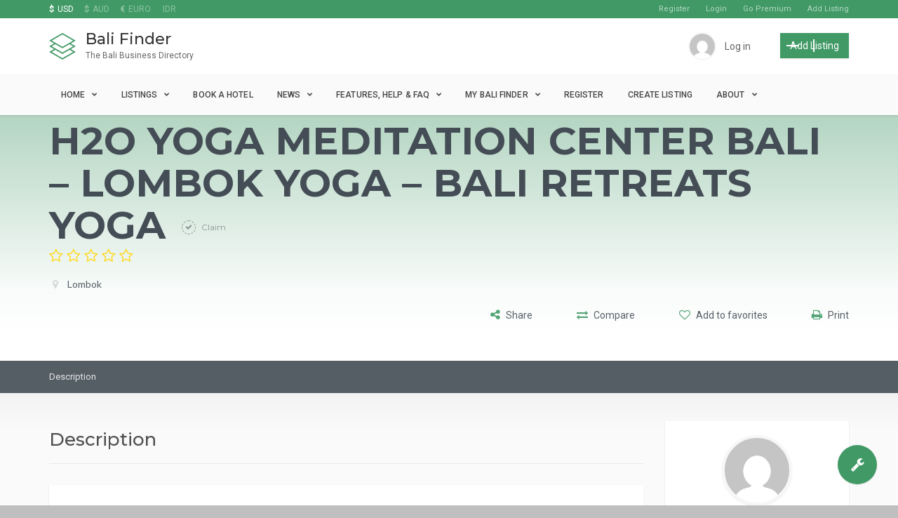

--- FILE ---
content_type: text/html; charset=UTF-8
request_url: https://bali-finder.com/businesses/h2o-yoga-meditation-center-bali-lombok-yoga-bali-retreats-yoga/
body_size: 42747
content:
<!DOCTYPE html>
<html lang="en-US" class="no-js" prefix="og: http://ogp.me/ns#">
<head>
    <meta charset="UTF-8">
    <meta name="viewport" content="width=device-width">
   <meta name="msvalidate.01" content="AE4378B432BB87DEF2262548312C1C7E" />
    <link rel="profile" href="https://gmpg.org/xfn/11">
    <link rel="pingback" href="https://bali-finder.com/xmlrpc.php">

    
    <meta name='robots' content='index, follow, max-image-preview:large, max-snippet:-1, max-video-preview:-1' />
	<style>img:is([sizes="auto" i], [sizes^="auto," i]) { contain-intrinsic-size: 3000px 1500px }</style>
	<meta property="og:title" content="H2O Yoga Meditation Center Bali &#8211; Lombok Yoga &#8211; Bali Retreats Yoga" /><meta property="og:image" content="https://bali-finder.com/wp-content/uploads/2019/05/front-logo-copy-1-300x267.png" /><script type="text/javascript">
/* <![CDATA[ */
window.koko_analytics = {"url":"https:\/\/bali-finder.com\/koko-analytics-collect.php","site_url":"https:\/\/bali-finder.com","post_id":12761,"path":"\/businesses\/h2o-yoga-meditation-center-bali-lombok-yoga-bali-retreats-yoga\/","method":"cookie","use_cookie":true};
/* ]]> */
</script>

	<!-- This site is optimized with the Yoast SEO plugin v26.2 - https://yoast.com/wordpress/plugins/seo/ -->
	<title>H2O Yoga Meditation Center Bali - Lombok Yoga - Bali Retreats Yoga - Bali Finder</title>
	<meta name="description" content="H2O Yoga Meditation Center Bali - Lombok Yoga - Bali Retreats Yoga - Bali Finder" />
	<link rel="canonical" href="https://bali-finder.com/businesses/h2o-yoga-meditation-center-bali-lombok-yoga-bali-retreats-yoga/" />
	<meta property="og:locale" content="en_US" />
	<meta property="og:type" content="article" />
	<meta property="og:title" content="H2O Yoga Meditation Center Bali - Lombok Yoga - Bali Retreats Yoga - Bali Finder" />
	<meta property="og:description" content="H2O Yoga Meditation Center Bali - Lombok Yoga - Bali Retreats Yoga - Bali Finder" />
	<meta property="og:url" content="https://bali-finder.com/businesses/h2o-yoga-meditation-center-bali-lombok-yoga-bali-retreats-yoga/" />
	<meta property="og:site_name" content="Bali Finder" />
	<meta property="article:modified_time" content="2019-05-07T14:45:04+00:00" />
	<meta property="og:image" content="https://bali-finder.com/wp-content/uploads/2019/05/front-logo-copy-1.png" />
	<meta property="og:image:width" content="500" />
	<meta property="og:image:height" content="445" />
	<meta property="og:image:type" content="image/png" />
	<meta name="twitter:card" content="summary_large_image" />
	<meta name="twitter:label1" content="Est. reading time" />
	<meta name="twitter:data1" content="1 minute" />
	<script type="application/ld+json" class="yoast-schema-graph">{"@context":"https://schema.org","@graph":[{"@type":"WebPage","@id":"https://bali-finder.com/businesses/h2o-yoga-meditation-center-bali-lombok-yoga-bali-retreats-yoga/","url":"https://bali-finder.com/businesses/h2o-yoga-meditation-center-bali-lombok-yoga-bali-retreats-yoga/","name":"H2O Yoga Meditation Center Bali - Lombok Yoga - Bali Retreats Yoga - Bali Finder","isPartOf":{"@id":"https://bali-finder.com/#website"},"primaryImageOfPage":{"@id":"https://bali-finder.com/businesses/h2o-yoga-meditation-center-bali-lombok-yoga-bali-retreats-yoga/#primaryimage"},"image":{"@id":"https://bali-finder.com/businesses/h2o-yoga-meditation-center-bali-lombok-yoga-bali-retreats-yoga/#primaryimage"},"thumbnailUrl":"https://bali-finder.com/wp-content/uploads/2019/05/front-logo-copy-1.png","datePublished":"2019-05-07T14:42:20+00:00","dateModified":"2019-05-07T14:45:04+00:00","description":"H2O Yoga Meditation Center Bali - Lombok Yoga - Bali Retreats Yoga - Bali Finder","breadcrumb":{"@id":"https://bali-finder.com/businesses/h2o-yoga-meditation-center-bali-lombok-yoga-bali-retreats-yoga/#breadcrumb"},"inLanguage":"en-US","potentialAction":[{"@type":"ReadAction","target":["https://bali-finder.com/businesses/h2o-yoga-meditation-center-bali-lombok-yoga-bali-retreats-yoga/"]}]},{"@type":"ImageObject","inLanguage":"en-US","@id":"https://bali-finder.com/businesses/h2o-yoga-meditation-center-bali-lombok-yoga-bali-retreats-yoga/#primaryimage","url":"https://bali-finder.com/wp-content/uploads/2019/05/front-logo-copy-1.png","contentUrl":"https://bali-finder.com/wp-content/uploads/2019/05/front-logo-copy-1.png","width":500,"height":445},{"@type":"BreadcrumbList","@id":"https://bali-finder.com/businesses/h2o-yoga-meditation-center-bali-lombok-yoga-bali-retreats-yoga/#breadcrumb","itemListElement":[{"@type":"ListItem","position":1,"name":"Home","item":"https://bali-finder.com/"},{"@type":"ListItem","position":2,"name":"Businesses","item":"https://bali-finder.com/businesses/"},{"@type":"ListItem","position":3,"name":"H2O Yoga Meditation Center Bali &#8211; Lombok Yoga &#8211; Bali Retreats Yoga"}]},{"@type":"WebSite","@id":"https://bali-finder.com/#website","url":"https://bali-finder.com/","name":"Bali Finder","description":"The Bali Business Directory","publisher":{"@id":"https://bali-finder.com/#organization"},"potentialAction":[{"@type":"SearchAction","target":{"@type":"EntryPoint","urlTemplate":"https://bali-finder.com/?s={search_term_string}"},"query-input":{"@type":"PropertyValueSpecification","valueRequired":true,"valueName":"search_term_string"}}],"inLanguage":"en-US"},{"@type":"Organization","@id":"https://bali-finder.com/#organization","name":"Bali Griyasari Tours & Travel","url":"https://bali-finder.com/","logo":{"@type":"ImageObject","inLanguage":"en-US","@id":"https://bali-finder.com/#/schema/logo/image/","url":"https://bali-finder.com/wp-content/uploads/2018/10/griyasari-logo.jpg","contentUrl":"https://bali-finder.com/wp-content/uploads/2018/10/griyasari-logo.jpg","width":475,"height":143,"caption":"Bali Griyasari Tours & Travel"},"image":{"@id":"https://bali-finder.com/#/schema/logo/image/"}}]}</script>
	<!-- / Yoast SEO plugin. -->


<link rel='dns-prefetch' href='//player.vimeo.com' />
<link rel='dns-prefetch' href='//maps.googleapis.com' />
<link rel='dns-prefetch' href='//www.google.com' />
<link rel='dns-prefetch' href='//js.stripe.com' />
<link rel='dns-prefetch' href='//fonts.googleapis.com' />
<link rel="alternate" type="application/rss+xml" title="Bali Finder &raquo; Feed" href="https://bali-finder.com/feed/" />
<link rel="alternate" type="application/rss+xml" title="Bali Finder &raquo; Comments Feed" href="https://bali-finder.com/comments/feed/" />
<link rel="alternate" type="application/rss+xml" title="Bali Finder &raquo; H2O Yoga Meditation Center Bali &#8211; Lombok Yoga &#8211; Bali Retreats Yoga Comments Feed" href="https://bali-finder.com/businesses/h2o-yoga-meditation-center-bali-lombok-yoga-bali-retreats-yoga/feed/" />
<script type="text/javascript">
/* <![CDATA[ */
window._wpemojiSettings = {"baseUrl":"https:\/\/s.w.org\/images\/core\/emoji\/16.0.1\/72x72\/","ext":".png","svgUrl":"https:\/\/s.w.org\/images\/core\/emoji\/16.0.1\/svg\/","svgExt":".svg","source":{"concatemoji":"https:\/\/bali-finder.com\/wp-includes\/js\/wp-emoji-release.min.js?ver=73b4366e1c2ab40ea400eccc81001e35"}};
/*! This file is auto-generated */
!function(s,n){var o,i,e;function c(e){try{var t={supportTests:e,timestamp:(new Date).valueOf()};sessionStorage.setItem(o,JSON.stringify(t))}catch(e){}}function p(e,t,n){e.clearRect(0,0,e.canvas.width,e.canvas.height),e.fillText(t,0,0);var t=new Uint32Array(e.getImageData(0,0,e.canvas.width,e.canvas.height).data),a=(e.clearRect(0,0,e.canvas.width,e.canvas.height),e.fillText(n,0,0),new Uint32Array(e.getImageData(0,0,e.canvas.width,e.canvas.height).data));return t.every(function(e,t){return e===a[t]})}function u(e,t){e.clearRect(0,0,e.canvas.width,e.canvas.height),e.fillText(t,0,0);for(var n=e.getImageData(16,16,1,1),a=0;a<n.data.length;a++)if(0!==n.data[a])return!1;return!0}function f(e,t,n,a){switch(t){case"flag":return n(e,"\ud83c\udff3\ufe0f\u200d\u26a7\ufe0f","\ud83c\udff3\ufe0f\u200b\u26a7\ufe0f")?!1:!n(e,"\ud83c\udde8\ud83c\uddf6","\ud83c\udde8\u200b\ud83c\uddf6")&&!n(e,"\ud83c\udff4\udb40\udc67\udb40\udc62\udb40\udc65\udb40\udc6e\udb40\udc67\udb40\udc7f","\ud83c\udff4\u200b\udb40\udc67\u200b\udb40\udc62\u200b\udb40\udc65\u200b\udb40\udc6e\u200b\udb40\udc67\u200b\udb40\udc7f");case"emoji":return!a(e,"\ud83e\udedf")}return!1}function g(e,t,n,a){var r="undefined"!=typeof WorkerGlobalScope&&self instanceof WorkerGlobalScope?new OffscreenCanvas(300,150):s.createElement("canvas"),o=r.getContext("2d",{willReadFrequently:!0}),i=(o.textBaseline="top",o.font="600 32px Arial",{});return e.forEach(function(e){i[e]=t(o,e,n,a)}),i}function t(e){var t=s.createElement("script");t.src=e,t.defer=!0,s.head.appendChild(t)}"undefined"!=typeof Promise&&(o="wpEmojiSettingsSupports",i=["flag","emoji"],n.supports={everything:!0,everythingExceptFlag:!0},e=new Promise(function(e){s.addEventListener("DOMContentLoaded",e,{once:!0})}),new Promise(function(t){var n=function(){try{var e=JSON.parse(sessionStorage.getItem(o));if("object"==typeof e&&"number"==typeof e.timestamp&&(new Date).valueOf()<e.timestamp+604800&&"object"==typeof e.supportTests)return e.supportTests}catch(e){}return null}();if(!n){if("undefined"!=typeof Worker&&"undefined"!=typeof OffscreenCanvas&&"undefined"!=typeof URL&&URL.createObjectURL&&"undefined"!=typeof Blob)try{var e="postMessage("+g.toString()+"("+[JSON.stringify(i),f.toString(),p.toString(),u.toString()].join(",")+"));",a=new Blob([e],{type:"text/javascript"}),r=new Worker(URL.createObjectURL(a),{name:"wpTestEmojiSupports"});return void(r.onmessage=function(e){c(n=e.data),r.terminate(),t(n)})}catch(e){}c(n=g(i,f,p,u))}t(n)}).then(function(e){for(var t in e)n.supports[t]=e[t],n.supports.everything=n.supports.everything&&n.supports[t],"flag"!==t&&(n.supports.everythingExceptFlag=n.supports.everythingExceptFlag&&n.supports[t]);n.supports.everythingExceptFlag=n.supports.everythingExceptFlag&&!n.supports.flag,n.DOMReady=!1,n.readyCallback=function(){n.DOMReady=!0}}).then(function(){return e}).then(function(){var e;n.supports.everything||(n.readyCallback(),(e=n.source||{}).concatemoji?t(e.concatemoji):e.wpemoji&&e.twemoji&&(t(e.twemoji),t(e.wpemoji)))}))}((window,document),window._wpemojiSettings);
/* ]]> */
</script>
<link rel='stylesheet' id='roboto-css' href='//fonts.googleapis.com/css?family=Roboto%3A300%2C400%2C500%2C700&#038;subset=latin%2Clatin-ext&#038;ver=73b4366e1c2ab40ea400eccc81001e35' type='text/css' media='all' />
<link rel='stylesheet' id='montserrat-css' href='//fonts.googleapis.com/css?family=Montserrat%3A300%2C400%2C500%2C700&#038;subset=latin%2Clatin-ext&#038;ver=73b4366e1c2ab40ea400eccc81001e35' type='text/css' media='all' />
<link rel='stylesheet' id='lato-css' href='//fonts.googleapis.com/css?family=Lato%3A300%2C400%2C500%2C700&#038;subset=latin%2Clatin-ext&#038;ver=73b4366e1c2ab40ea400eccc81001e35' type='text/css' media='all' />
<link rel='stylesheet' id='font-awesome-css' href='https://bali-finder.com/wp-content/themes/superlist/assets/libraries/font-awesome/css/font-awesome.min.css?ver=73b4366e1c2ab40ea400eccc81001e35' type='text/css' media='all' />
<link rel='stylesheet' id='superlist-font-css' href='https://bali-finder.com/wp-content/themes/superlist/assets/libraries/superlist-font/style.css?ver=73b4366e1c2ab40ea400eccc81001e35' type='text/css' media='all' />
<link rel='stylesheet' id='colorbox-css' href='https://bali-finder.com/wp-content/themes/superlist/assets/libraries/colorbox/example1/colorbox.css?ver=73b4366e1c2ab40ea400eccc81001e35' type='text/css' media='all' />
<link rel='stylesheet' id='owl-carousel-css' href='https://bali-finder.com/wp-content/themes/superlist/assets/libraries/owl.carousel/owl.carousel.css?ver=73b4366e1c2ab40ea400eccc81001e35' type='text/css' media='all' />
<link rel='stylesheet' id='bootstrap-select-css' href='https://bali-finder.com/wp-content/themes/superlist/assets/libraries/bootstrap-select/bootstrap-select.min.css?ver=73b4366e1c2ab40ea400eccc81001e35' type='text/css' media='all' />
<link rel='stylesheet' id='superlist-css' href='https://bali-finder.com/wp-content/themes/superlist/assets/css/superlist-green-dark.css?ver=20180828' type='text/css' media='all' />
<link rel='stylesheet' id='style-css' href='https://bali-finder.com/wp-content/themes/superlist/style.css?ver=73b4366e1c2ab40ea400eccc81001e35' type='text/css' media='all' />
<style id='wp-emoji-styles-inline-css' type='text/css'>

	img.wp-smiley, img.emoji {
		display: inline !important;
		border: none !important;
		box-shadow: none !important;
		height: 1em !important;
		width: 1em !important;
		margin: 0 0.07em !important;
		vertical-align: -0.1em !important;
		background: none !important;
		padding: 0 !important;
	}
</style>
<link rel='stylesheet' id='wp-block-library-css' href='https://bali-finder.com/wp-includes/css/dist/block-library/style.min.css?ver=73b4366e1c2ab40ea400eccc81001e35' type='text/css' media='all' />
<style id='classic-theme-styles-inline-css' type='text/css'>
/*! This file is auto-generated */
.wp-block-button__link{color:#fff;background-color:#32373c;border-radius:9999px;box-shadow:none;text-decoration:none;padding:calc(.667em + 2px) calc(1.333em + 2px);font-size:1.125em}.wp-block-file__button{background:#32373c;color:#fff;text-decoration:none}
</style>
<style id='global-styles-inline-css' type='text/css'>
:root{--wp--preset--aspect-ratio--square: 1;--wp--preset--aspect-ratio--4-3: 4/3;--wp--preset--aspect-ratio--3-4: 3/4;--wp--preset--aspect-ratio--3-2: 3/2;--wp--preset--aspect-ratio--2-3: 2/3;--wp--preset--aspect-ratio--16-9: 16/9;--wp--preset--aspect-ratio--9-16: 9/16;--wp--preset--color--black: #000000;--wp--preset--color--cyan-bluish-gray: #abb8c3;--wp--preset--color--white: #ffffff;--wp--preset--color--pale-pink: #f78da7;--wp--preset--color--vivid-red: #cf2e2e;--wp--preset--color--luminous-vivid-orange: #ff6900;--wp--preset--color--luminous-vivid-amber: #fcb900;--wp--preset--color--light-green-cyan: #7bdcb5;--wp--preset--color--vivid-green-cyan: #00d084;--wp--preset--color--pale-cyan-blue: #8ed1fc;--wp--preset--color--vivid-cyan-blue: #0693e3;--wp--preset--color--vivid-purple: #9b51e0;--wp--preset--gradient--vivid-cyan-blue-to-vivid-purple: linear-gradient(135deg,rgba(6,147,227,1) 0%,rgb(155,81,224) 100%);--wp--preset--gradient--light-green-cyan-to-vivid-green-cyan: linear-gradient(135deg,rgb(122,220,180) 0%,rgb(0,208,130) 100%);--wp--preset--gradient--luminous-vivid-amber-to-luminous-vivid-orange: linear-gradient(135deg,rgba(252,185,0,1) 0%,rgba(255,105,0,1) 100%);--wp--preset--gradient--luminous-vivid-orange-to-vivid-red: linear-gradient(135deg,rgba(255,105,0,1) 0%,rgb(207,46,46) 100%);--wp--preset--gradient--very-light-gray-to-cyan-bluish-gray: linear-gradient(135deg,rgb(238,238,238) 0%,rgb(169,184,195) 100%);--wp--preset--gradient--cool-to-warm-spectrum: linear-gradient(135deg,rgb(74,234,220) 0%,rgb(151,120,209) 20%,rgb(207,42,186) 40%,rgb(238,44,130) 60%,rgb(251,105,98) 80%,rgb(254,248,76) 100%);--wp--preset--gradient--blush-light-purple: linear-gradient(135deg,rgb(255,206,236) 0%,rgb(152,150,240) 100%);--wp--preset--gradient--blush-bordeaux: linear-gradient(135deg,rgb(254,205,165) 0%,rgb(254,45,45) 50%,rgb(107,0,62) 100%);--wp--preset--gradient--luminous-dusk: linear-gradient(135deg,rgb(255,203,112) 0%,rgb(199,81,192) 50%,rgb(65,88,208) 100%);--wp--preset--gradient--pale-ocean: linear-gradient(135deg,rgb(255,245,203) 0%,rgb(182,227,212) 50%,rgb(51,167,181) 100%);--wp--preset--gradient--electric-grass: linear-gradient(135deg,rgb(202,248,128) 0%,rgb(113,206,126) 100%);--wp--preset--gradient--midnight: linear-gradient(135deg,rgb(2,3,129) 0%,rgb(40,116,252) 100%);--wp--preset--font-size--small: 13px;--wp--preset--font-size--medium: 20px;--wp--preset--font-size--large: 36px;--wp--preset--font-size--x-large: 42px;--wp--preset--spacing--20: 0.44rem;--wp--preset--spacing--30: 0.67rem;--wp--preset--spacing--40: 1rem;--wp--preset--spacing--50: 1.5rem;--wp--preset--spacing--60: 2.25rem;--wp--preset--spacing--70: 3.38rem;--wp--preset--spacing--80: 5.06rem;--wp--preset--shadow--natural: 6px 6px 9px rgba(0, 0, 0, 0.2);--wp--preset--shadow--deep: 12px 12px 50px rgba(0, 0, 0, 0.4);--wp--preset--shadow--sharp: 6px 6px 0px rgba(0, 0, 0, 0.2);--wp--preset--shadow--outlined: 6px 6px 0px -3px rgba(255, 255, 255, 1), 6px 6px rgba(0, 0, 0, 1);--wp--preset--shadow--crisp: 6px 6px 0px rgba(0, 0, 0, 1);}:where(.is-layout-flex){gap: 0.5em;}:where(.is-layout-grid){gap: 0.5em;}body .is-layout-flex{display: flex;}.is-layout-flex{flex-wrap: wrap;align-items: center;}.is-layout-flex > :is(*, div){margin: 0;}body .is-layout-grid{display: grid;}.is-layout-grid > :is(*, div){margin: 0;}:where(.wp-block-columns.is-layout-flex){gap: 2em;}:where(.wp-block-columns.is-layout-grid){gap: 2em;}:where(.wp-block-post-template.is-layout-flex){gap: 1.25em;}:where(.wp-block-post-template.is-layout-grid){gap: 1.25em;}.has-black-color{color: var(--wp--preset--color--black) !important;}.has-cyan-bluish-gray-color{color: var(--wp--preset--color--cyan-bluish-gray) !important;}.has-white-color{color: var(--wp--preset--color--white) !important;}.has-pale-pink-color{color: var(--wp--preset--color--pale-pink) !important;}.has-vivid-red-color{color: var(--wp--preset--color--vivid-red) !important;}.has-luminous-vivid-orange-color{color: var(--wp--preset--color--luminous-vivid-orange) !important;}.has-luminous-vivid-amber-color{color: var(--wp--preset--color--luminous-vivid-amber) !important;}.has-light-green-cyan-color{color: var(--wp--preset--color--light-green-cyan) !important;}.has-vivid-green-cyan-color{color: var(--wp--preset--color--vivid-green-cyan) !important;}.has-pale-cyan-blue-color{color: var(--wp--preset--color--pale-cyan-blue) !important;}.has-vivid-cyan-blue-color{color: var(--wp--preset--color--vivid-cyan-blue) !important;}.has-vivid-purple-color{color: var(--wp--preset--color--vivid-purple) !important;}.has-black-background-color{background-color: var(--wp--preset--color--black) !important;}.has-cyan-bluish-gray-background-color{background-color: var(--wp--preset--color--cyan-bluish-gray) !important;}.has-white-background-color{background-color: var(--wp--preset--color--white) !important;}.has-pale-pink-background-color{background-color: var(--wp--preset--color--pale-pink) !important;}.has-vivid-red-background-color{background-color: var(--wp--preset--color--vivid-red) !important;}.has-luminous-vivid-orange-background-color{background-color: var(--wp--preset--color--luminous-vivid-orange) !important;}.has-luminous-vivid-amber-background-color{background-color: var(--wp--preset--color--luminous-vivid-amber) !important;}.has-light-green-cyan-background-color{background-color: var(--wp--preset--color--light-green-cyan) !important;}.has-vivid-green-cyan-background-color{background-color: var(--wp--preset--color--vivid-green-cyan) !important;}.has-pale-cyan-blue-background-color{background-color: var(--wp--preset--color--pale-cyan-blue) !important;}.has-vivid-cyan-blue-background-color{background-color: var(--wp--preset--color--vivid-cyan-blue) !important;}.has-vivid-purple-background-color{background-color: var(--wp--preset--color--vivid-purple) !important;}.has-black-border-color{border-color: var(--wp--preset--color--black) !important;}.has-cyan-bluish-gray-border-color{border-color: var(--wp--preset--color--cyan-bluish-gray) !important;}.has-white-border-color{border-color: var(--wp--preset--color--white) !important;}.has-pale-pink-border-color{border-color: var(--wp--preset--color--pale-pink) !important;}.has-vivid-red-border-color{border-color: var(--wp--preset--color--vivid-red) !important;}.has-luminous-vivid-orange-border-color{border-color: var(--wp--preset--color--luminous-vivid-orange) !important;}.has-luminous-vivid-amber-border-color{border-color: var(--wp--preset--color--luminous-vivid-amber) !important;}.has-light-green-cyan-border-color{border-color: var(--wp--preset--color--light-green-cyan) !important;}.has-vivid-green-cyan-border-color{border-color: var(--wp--preset--color--vivid-green-cyan) !important;}.has-pale-cyan-blue-border-color{border-color: var(--wp--preset--color--pale-cyan-blue) !important;}.has-vivid-cyan-blue-border-color{border-color: var(--wp--preset--color--vivid-cyan-blue) !important;}.has-vivid-purple-border-color{border-color: var(--wp--preset--color--vivid-purple) !important;}.has-vivid-cyan-blue-to-vivid-purple-gradient-background{background: var(--wp--preset--gradient--vivid-cyan-blue-to-vivid-purple) !important;}.has-light-green-cyan-to-vivid-green-cyan-gradient-background{background: var(--wp--preset--gradient--light-green-cyan-to-vivid-green-cyan) !important;}.has-luminous-vivid-amber-to-luminous-vivid-orange-gradient-background{background: var(--wp--preset--gradient--luminous-vivid-amber-to-luminous-vivid-orange) !important;}.has-luminous-vivid-orange-to-vivid-red-gradient-background{background: var(--wp--preset--gradient--luminous-vivid-orange-to-vivid-red) !important;}.has-very-light-gray-to-cyan-bluish-gray-gradient-background{background: var(--wp--preset--gradient--very-light-gray-to-cyan-bluish-gray) !important;}.has-cool-to-warm-spectrum-gradient-background{background: var(--wp--preset--gradient--cool-to-warm-spectrum) !important;}.has-blush-light-purple-gradient-background{background: var(--wp--preset--gradient--blush-light-purple) !important;}.has-blush-bordeaux-gradient-background{background: var(--wp--preset--gradient--blush-bordeaux) !important;}.has-luminous-dusk-gradient-background{background: var(--wp--preset--gradient--luminous-dusk) !important;}.has-pale-ocean-gradient-background{background: var(--wp--preset--gradient--pale-ocean) !important;}.has-electric-grass-gradient-background{background: var(--wp--preset--gradient--electric-grass) !important;}.has-midnight-gradient-background{background: var(--wp--preset--gradient--midnight) !important;}.has-small-font-size{font-size: var(--wp--preset--font-size--small) !important;}.has-medium-font-size{font-size: var(--wp--preset--font-size--medium) !important;}.has-large-font-size{font-size: var(--wp--preset--font-size--large) !important;}.has-x-large-font-size{font-size: var(--wp--preset--font-size--x-large) !important;}
:where(.wp-block-post-template.is-layout-flex){gap: 1.25em;}:where(.wp-block-post-template.is-layout-grid){gap: 1.25em;}
:where(.wp-block-columns.is-layout-flex){gap: 2em;}:where(.wp-block-columns.is-layout-grid){gap: 2em;}
:root :where(.wp-block-pullquote){font-size: 1.5em;line-height: 1.6;}
</style>
<link rel='stylesheet' id='cmb-google-maps-css' href='https://bali-finder.com/wp-content/plugins/inventor/libraries/cmb_field_map/css/style.css?ver=73b4366e1c2ab40ea400eccc81001e35' type='text/css' media='all' />
<link rel='stylesheet' id='cmb-google-street-view-css' href='https://bali-finder.com/wp-content/plugins/inventor/libraries/cmb_field_street_view/css/style.css?ver=73b4366e1c2ab40ea400eccc81001e35' type='text/css' media='all' />
<link rel='stylesheet' id='inventor-poi-css' href='https://bali-finder.com/wp-content/plugins/inventor/assets/fonts/inventor-poi/style.css?ver=73b4366e1c2ab40ea400eccc81001e35' type='text/css' media='all' />
<link rel='stylesheet' id='fullcalendar-css' href='https://bali-finder.com/wp-content/plugins/inventor/libraries/fullcalendar-3.0.1/fullcalendar.min.css?ver=73b4366e1c2ab40ea400eccc81001e35' type='text/css' media='all' />
<link rel='stylesheet' id='1and1-wizard-welcome-css' href='https://bali-finder.com/wp-content/plugins/1and1-wordpress-assistant/css/welcome-panel.css?ver=5.0.0' type='text/css' media='all' />
<link rel='stylesheet' id='contact-form-7-css' href='https://bali-finder.com/wp-content/plugins/contact-form-7/includes/css/styles.css?ver=6.1.3' type='text/css' media='all' />
<link rel='stylesheet' id='inventor-partners-css' href='https://bali-finder.com/wp-content/plugins/inventor-partners/assets/style.css?ver=73b4366e1c2ab40ea400eccc81001e35' type='text/css' media='all' />
<link rel='stylesheet' id='inventor-pricing-css' href='https://bali-finder.com/wp-content/plugins/inventor-pricing/assets/style.css?ver=73b4366e1c2ab40ea400eccc81001e35' type='text/css' media='all' />
<link rel='stylesheet' id='inventor-reviews-css' href='https://bali-finder.com/wp-content/plugins/inventor-reviews/assets/style.css?ver=20170214' type='text/css' media='all' />
<link rel='stylesheet' id='buttons-css' href='https://bali-finder.com/wp-includes/css/buttons.min.css?ver=73b4366e1c2ab40ea400eccc81001e35' type='text/css' media='all' />
<link rel='stylesheet' id='dashicons-css' href='https://bali-finder.com/wp-includes/css/dashicons.min.css?ver=73b4366e1c2ab40ea400eccc81001e35' type='text/css' media='all' />
<link rel='stylesheet' id='mediaelement-css' href='https://bali-finder.com/wp-includes/js/mediaelement/mediaelementplayer-legacy.min.css?ver=4.2.17' type='text/css' media='all' />
<link rel='stylesheet' id='wp-mediaelement-css' href='https://bali-finder.com/wp-includes/js/mediaelement/wp-mediaelement.min.css?ver=73b4366e1c2ab40ea400eccc81001e35' type='text/css' media='all' />
<link rel='stylesheet' id='media-views-css' href='https://bali-finder.com/wp-includes/css/media-views.min.css?ver=73b4366e1c2ab40ea400eccc81001e35' type='text/css' media='all' />
<link rel='stylesheet' id='imgareaselect-css' href='https://bali-finder.com/wp-includes/js/imgareaselect/imgareaselect.css?ver=0.9.8' type='text/css' media='all' />
<link rel='stylesheet' id='wpecpp-css' href='https://bali-finder.com/wp-content/plugins/wp-ecommerce-paypal/assets/css/wpecpp.css?ver=2.0.1' type='text/css' media='all' />
<link rel='stylesheet' id='wp-color-picker-css' href='https://bali-finder.com/wp-admin/css/color-picker.min.css?ver=73b4366e1c2ab40ea400eccc81001e35' type='text/css' media='all' />
<link rel='stylesheet' id='bos-searchbox-css' href='https://bali-finder.com/wp-content/plugins/bookingcom-official-searchbox/assets/css/bos_searchbox.css?ver=73b4366e1c2ab40ea400eccc81001e35' type='text/css' media='all' />
<link rel='stylesheet' id='jquery-ui-css' href='https://bali-finder.com/wp-content/plugins/bookingcom-official-searchbox/assets/css/jquery-ui.css?ver=73b4366e1c2ab40ea400eccc81001e35' type='text/css' media='all' />
<link rel='stylesheet' id='bos-date-range-picker-style-css' href='https://bali-finder.com/wp-content/plugins/bookingcom-official-searchbox/assets/css/daterangepicker.css?ver=73b4366e1c2ab40ea400eccc81001e35' type='text/css' media='all' />
<link rel='stylesheet' id='bos-dynamic_style-css' href='https://bali-finder.com/wp-content/plugins/bookingcom-official-searchbox/assets/css/bos_dynamic.css?ver=73b4366e1c2ab40ea400eccc81001e35' type='text/css' media='all' />
<link rel='stylesheet' id='forget-about-shortcode-buttons-css' href='https://bali-finder.com/wp-content/plugins/forget-about-shortcode-buttons/public/css/button-styles.css?ver=2.1.3' type='text/css' media='all' />
<link rel='stylesheet' id='travelpayouts-assets-loader-loader.502052c178d2b15bb98b.css-css' href='https://bali-finder.com/wp-content/plugins/travelpayouts/assets/loader.502052c178d2b15bb98b.css?ver=1.1.23' type='text/css' media='all' />
<script type="text/javascript" src="https://bali-finder.com/wp-includes/js/jquery/jquery.min.js?ver=3.7.1" id="jquery-core-js"></script>
<script type="text/javascript" src="https://bali-finder.com/wp-includes/js/jquery/jquery-migrate.min.js?ver=3.4.1" id="jquery-migrate-js"></script>
<script type="text/javascript" src="https://bali-finder.com/wp-content/themes/superlist/assets/libraries/bootstrap-select/bootstrap-select.min.js?ver=73b4366e1c2ab40ea400eccc81001e35" id="bootstrap-select-js"></script>
<script type="text/javascript" src="https://bali-finder.com/wp-content/themes/superlist/assets/libraries/bootstrap-sass/javascripts/bootstrap/dropdown.js?ver=73b4366e1c2ab40ea400eccc81001e35" id="bootstrap-dropdown-js"></script>
<script type="text/javascript" src="https://bali-finder.com/wp-content/themes/superlist/assets/libraries/bootstrap-sass/javascripts/bootstrap/collapse.js?ver=73b4366e1c2ab40ea400eccc81001e35" id="bootstrap-collapse-js"></script>
<script type="text/javascript" src="https://bali-finder.com/wp-content/themes/superlist/assets/libraries/bootstrap-sass/javascripts/bootstrap/tooltip.js?ver=73b4366e1c2ab40ea400eccc81001e35" id="bootstrap-tooltip-js"></script>
<script type="text/javascript" src="https://bali-finder.com/wp-content/themes/superlist/assets/libraries/bootstrap-sass/javascripts/bootstrap/alert.js?ver=73b4366e1c2ab40ea400eccc81001e35" id="bootstrap-alert-js"></script>
<script type="text/javascript" src="https://bali-finder.com/wp-content/themes/superlist/assets/libraries/bootstrap-sass/javascripts/bootstrap/affix.js?ver=73b4366e1c2ab40ea400eccc81001e35" id="bootstrap-affix-js"></script>
<script type="text/javascript" src="https://bali-finder.com/wp-content/themes/superlist/assets/libraries/bootstrap-sass/javascripts/bootstrap/tab.js?ver=73b4366e1c2ab40ea400eccc81001e35" id="bootstrap-tab-js"></script>
<script type="text/javascript" src="https://bali-finder.com/wp-content/themes/superlist/assets/libraries/bootstrap-sass/javascripts/bootstrap/transition.js?ver=73b4366e1c2ab40ea400eccc81001e35" id="bootstrap-transition-js"></script>
<script type="text/javascript" src="https://bali-finder.com/wp-content/themes/superlist/assets/libraries/bootstrap-sass/javascripts/bootstrap/scrollspy.js?ver=73b4366e1c2ab40ea400eccc81001e35" id="bootstrap-scrollspy-js"></script>
<script type="text/javascript" src="https://bali-finder.com/wp-content/themes/superlist/assets/libraries/colorbox/jquery.colorbox-min.js?ver=73b4366e1c2ab40ea400eccc81001e35" id="colorbox-js"></script>
<script type="text/javascript" src="https://bali-finder.com/wp-content/themes/superlist/assets/libraries/scrollto/jquery.scrollTo.min.js?ver=73b4366e1c2ab40ea400eccc81001e35" id="scrollto-js"></script>
<script type="text/javascript" src="https://player.vimeo.com/api/player.js?ver=73b4366e1c2ab40ea400eccc81001e35" id="vimeo-player-js"></script>
<script type="text/javascript" src="https://bali-finder.com/wp-content/themes/superlist/assets/js/video-providers/youtube.js?ver=73b4366e1c2ab40ea400eccc81001e35" id="video-provider-youtube-js"></script>
<script type="text/javascript" src="https://bali-finder.com/wp-content/themes/superlist/assets/js/superlist.js?ver=20170427" id="superlist-js"></script>
<script type="text/javascript" src="https://bali-finder.com/wp-content/plugins/inventor/libraries/cmb_field_map/js/script.js?ver=73b4366e1c2ab40ea400eccc81001e35" id="cmb-google-maps-js"></script>
<script type="text/javascript" src="https://bali-finder.com/wp-content/plugins/inventor/libraries/cmb_field_street_view/js/script.js?ver=73b4366e1c2ab40ea400eccc81001e35" id="cmb-google-street-view-js"></script>
<script type="text/javascript" src="https://bali-finder.com/wp-content/plugins/inventor/libraries/js.cookie.js?ver=73b4366e1c2ab40ea400eccc81001e35" id="js-cookie-js"></script>
<script type="text/javascript" src="https://bali-finder.com/wp-content/plugins/inventor/libraries/jquery.chained.remote.custom.min.js?ver=73b4366e1c2ab40ea400eccc81001e35" id="jquery-chained-remote-js"></script>
<script type="text/javascript" src="https://bali-finder.com/wp-content/plugins/1and1-wordpress-assistant/js/cookies.js?ver=73b4366e1c2ab40ea400eccc81001e35" id="1and1-wp-cookies-js"></script>
<script type="text/javascript" src="//maps.googleapis.com/maps/api/js?v=3.35&amp;key=AIzaSyBlYF65Yh52wOZZMwuzZI4iaXMvKM48vU0&amp;libraries=weather%2Cgeometry%2Cvisualization%2Cplaces%2Cdrawing&amp;ver=73b4366e1c2ab40ea400eccc81001e35" id="google-maps-js"></script>
<script type="text/javascript" id="utils-js-extra">
/* <![CDATA[ */
var userSettings = {"url":"\/","uid":"0","time":"1762205648","secure":"1"};
/* ]]> */
</script>
<script type="text/javascript" src="https://bali-finder.com/wp-includes/js/utils.min.js?ver=73b4366e1c2ab40ea400eccc81001e35" id="utils-js"></script>
<script type="text/javascript" src="https://bali-finder.com/wp-includes/js/plupload/moxie.min.js?ver=1.3.5.1" id="moxiejs-js"></script>
<script type="text/javascript" src="https://bali-finder.com/wp-includes/js/plupload/plupload.min.js?ver=2.1.9" id="plupload-js"></script>
<!--[if lt IE 8]>
<script type="text/javascript" src="https://bali-finder.com/wp-includes/js/json2.min.js?ver=2015-05-03" id="json2-js"></script>
<![endif]-->
<link rel="https://api.w.org/" href="https://bali-finder.com/wp-json/" /><link rel="alternate" title="JSON" type="application/json" href="https://bali-finder.com/wp-json/wp/v2/business/12761" /><link rel="EditURI" type="application/rsd+xml" title="RSD" href="https://bali-finder.com/xmlrpc.php?rsd" />

<link rel='shortlink' href='https://bali-finder.com/?p=12761' />
<link rel="alternate" title="oEmbed (JSON)" type="application/json+oembed" href="https://bali-finder.com/wp-json/oembed/1.0/embed?url=https%3A%2F%2Fbali-finder.com%2Fbusinesses%2Fh2o-yoga-meditation-center-bali-lombok-yoga-bali-retreats-yoga%2F" />
<link rel="alternate" title="oEmbed (XML)" type="text/xml+oembed" href="https://bali-finder.com/wp-json/oembed/1.0/embed?url=https%3A%2F%2Fbali-finder.com%2Fbusinesses%2Fh2o-yoga-meditation-center-bali-lombok-yoga-bali-retreats-yoga%2F&#038;format=xml" />
<script data-noptimize="1" data-cfasync="false" data-wpfc-render="false">
    (function () {
        var script = document.createElement("script");
        script.async = 1;
        script.src = 'https://emrldtp.cc/NDAzMjk.js?t=40329';
        document.head.appendChild(script);
    })();
</script>
<style type="text/css" id="custom-background-css">
body.custom-background { background-color: #bfbfbf; }
</style>
	<link rel="icon" href="https://bali-finder.com/wp-content/uploads/2019/04/cropped-Icon-Bali-Finder-32x32.jpg" sizes="32x32" />
<link rel="icon" href="https://bali-finder.com/wp-content/uploads/2019/04/cropped-Icon-Bali-Finder-192x192.jpg" sizes="192x192" />
<link rel="apple-touch-icon" href="https://bali-finder.com/wp-content/uploads/2019/04/cropped-Icon-Bali-Finder-180x180.jpg" />
<meta name="msapplication-TileImage" content="https://bali-finder.com/wp-content/uploads/2019/04/cropped-Icon-Bali-Finder-270x270.jpg" />
		<style type="text/css" id="wp-custom-css">
			body {
  color: black;
}		</style>
		<!-- Global site tag (gtag.js) - Google Ads: 979551896 -->
<script async src="https://www.googletagmanager.com/gtag/js?id=AW-979551896"></script>
<script>
  window.dataLayer = window.dataLayer || [];
  function gtag(){dataLayer.push(arguments);}
  gtag('js', new Date());

  gtag('config', 'AW-979551896');
</script>



</head>

<body data-ocssl='1' class="wp-singular business-template-default single single-business postid-12761 custom-background wp-theme-superlist header-sticky layout-wide submenu-dark">

    

<div class="page-wrapper">
        <header class="header header-complex">
        <div class="header-bar">
        <div class="container">
            <div class="header-bar-inner">
                                    <div class="header-bar-left">
                        <div id="text-8" class="widget widget_text">			<div class="textwidget">    <ul class="currency-switch">
                                    <li class="active">
                    <a href="?currency_code=USD">
                        <span class="currency-symbol">$</span>
                        <span class="currency-code">USD</span>
                    </a>
                </li>
                                                <li class="">
                    <a href="?currency_code=AUD">
                        <span class="currency-symbol">$</span>
                        <span class="currency-code">AUD</span>
                    </a>
                </li>
                                                <li class="">
                    <a href="?currency_code=EURO">
                        <span class="currency-symbol">€</span>
                        <span class="currency-code">EURO</span>
                    </a>
                </li>
                                                <li class="">
                    <a href="?currency_code=IDR">
                        <span class="currency-symbol"></span>
                        <span class="currency-code">IDR</span>
                    </a>
                </li>
                        </ul>
</div>
		</div>                    </div><!-- /.header-bar-left -->
                
                                    <div class="header-bar-right">
                        <div id="nav_menu-5" class="widget widget_nav_menu"><div class="menu-header-topbar-anonymous-container"><ul id="menu-header-topbar-anonymous" class="menu"><li id="menu-item-9431" class="menu-item menu-item-type-custom menu-item-object-custom menu-item-9431"><a href="https://bali-finder.com/pricing/">Register</a></li>
<li id="menu-item-8085" class="menu-item menu-item-type-post_type menu-item-object-page menu-item-8085"><a href="https://bali-finder.com/login/">Login</a></li>
<li id="menu-item-7002" class="menu-item menu-item-type-custom menu-item-object-custom menu-item-7002"><a href="/pricing">Go Premium</a></li>
<li id="menu-item-8087" class="menu-item menu-item-type-post_type menu-item-object-page menu-item-8087"><a href="https://bali-finder.com/create/">Add Listing</a></li>
</ul></div></div>                    </div><!-- /.header-bar-right -->
                            </div><!-- /.header-bar-inner -->
        </div><!-- /.container -->
    </div><!-- /.header-bar -->

    <div class="header-wrapper affix-top">
        <div class="container">
            <div class="header-inner">
                <div class="header-logo">
    <a href="https://bali-finder.com/" rel="home">
                    <i class="superlist-logo"></i>
        
                    <strong>Bali Finder</strong>
            <span>The Bali Business Directory</span>
            </a>
</div><!-- /.header-logo -->
                <div class="header-content">
                    <div id="text-17" class="widget widget_text">			<div class="textwidget"></div>
		</div>
                        
    <div class="header-user-menu ">
        <div class="btn-group">
                                    
            <span class="nav-link dropdown-toggle" >
                <div class="header-user-menu-avatar" data-background-image="https://secure.gravatar.com/avatar/?s=300&amp;d=mm&amp;r=g">
                    <img src="https://secure.gravatar.com/avatar/?s=300&amp;d=mm&amp;r=g" alt="">
                </div><!-- /.header-user-menu-avatar-->
                <span class="header-user-menu-name">
                                                                                            <a href="https://bali-finder.com/login/">Log in</a>
                                    </span>
            </span>

                    </div>
    </div><!-- /.user-memnu -->

                        <div class="header-action">
        <a href="https://bali-finder.com/create/" class="header-action-inner" title="Add Listing" data-toggle="tooltip" data-placement="left">
            <span>
                Add Listing            </span>
        </a><!-- /.header-action-inner -->
    </div><!-- /.header-action -->

                    <button class="navbar-toggle collapsed" type="button" data-toggle="collapse" data-target=".header-nav-primary">
    <span class="sr-only">Toggle navigation</span>
    <span class="icon-bar"></span>
    <span class="icon-bar"></span>
    <span class="icon-bar"></span>
</button>                </div><!-- /.header-content -->
            </div><!-- /.header-inner -->
        </div><!-- /.container -->

        <div class="header-navigation-wrapper">
            <div class="container">
                    <div class="header-navigation"><ul id="menu-main-menu" class="header-nav-primary nav nav-pills collapse navbar-collapse"><li id="menu-item-6977" class="menu-item menu-item-type-custom menu-item-object-custom menu-item-home menu-item-has-children has-children menu-item-6977"><a href="https://bali-finder.com/">Home</a>
<ul class="sub-menu">
	<li id="menu-item-8097" class="menu-item menu-item-type-post_type menu-item-object-page menu-item-8097"><a href="https://bali-finder.com/video-cover/">Video Cover 1</a></li>
	<li id="menu-item-8098" class="menu-item menu-item-type-post_type menu-item-object-page menu-item-8098"><a href="https://bali-finder.com/image-cover/">Video Cover 2</a></li>
	<li id="menu-item-8099" class="menu-item menu-item-type-post_type menu-item-object-page menu-item-8099"><a href="https://bali-finder.com/listing-slider/">Listing Slider</a></li>
</ul>
</li>
<li id="menu-item-6985" class="menu-item menu-item-type-custom menu-item-object-custom menu-item-has-children has-children menu-item-6985"><a href="/listings">Listings</a>
<ul class="sub-menu">
	<li id="menu-item-8154" class="menu-item menu-item-type-custom menu-item-object-custom menu-item-8154"><a href="/hotels">Hotels</a></li>
	<li id="menu-item-6997" class="menu-item menu-item-type-custom menu-item-object-custom menu-item-6997"><a href="/foods">Food &#038; Drink</a></li>
	<li id="menu-item-6992" class="menu-item menu-item-type-custom menu-item-object-custom menu-item-6992"><a href="/properties">Properties</a></li>
	<li id="menu-item-6988" class="menu-item menu-item-type-custom menu-item-object-custom menu-item-6988"><a href="/events">Events</a></li>
	<li id="menu-item-6993" class="menu-item menu-item-type-custom menu-item-object-custom menu-item-6993"><a href="/shoppings">Shoppings</a></li>
	<li id="menu-item-6995" class="menu-item menu-item-type-custom menu-item-object-custom menu-item-6995"><a href="/businesses">Businesses</a></li>
	<li id="menu-item-6990" class="menu-item menu-item-type-custom menu-item-object-custom menu-item-6990"><a href="/wellness">Spas &#038; Wellness</a></li>
	<li id="menu-item-6994" class="menu-item menu-item-type-custom menu-item-object-custom menu-item-6994"><a href="/travels">Travels</a></li>
	<li id="menu-item-7019" class="menu-item menu-item-type-custom menu-item-object-custom menu-item-7019"><a href="https://bali-finder.com/villa/">Villas</a></li>
	<li id="menu-item-7016" class="menu-item menu-item-type-custom menu-item-object-custom menu-item-has-children has-children menu-item-7016"><a href="#">By location</a>
	<ul class="sub-menu">
		<li id="menu-item-8610" class="menu-item menu-item-type-taxonomy menu-item-object-locations menu-item-8610"><a href="https://bali-finder.com/location/bali/denpasar/">Denpasar</a></li>
		<li id="menu-item-8609" class="menu-item menu-item-type-taxonomy menu-item-object-locations menu-item-8609"><a href="https://bali-finder.com/location/bali/canggu/">Canggu</a></li>
		<li id="menu-item-8607" class="menu-item menu-item-type-taxonomy menu-item-object-locations menu-item-8607"><a href="https://bali-finder.com/location/bali/sanur/">Sanur</a></li>
		<li id="menu-item-8608" class="menu-item menu-item-type-taxonomy menu-item-object-locations menu-item-8608"><a href="https://bali-finder.com/location/bali/seminyak/">Seminyak</a></li>
		<li id="menu-item-8413" class="menu-item menu-item-type-taxonomy menu-item-object-locations menu-item-8413"><a href="https://bali-finder.com/location/bali/ubud/">Ubud</a></li>
	</ul>
</li>
	<li id="menu-item-7004" class="menu-item menu-item-type-custom menu-item-object-custom menu-item-7004"><a href="/coupons">Coupons</a></li>
	<li id="menu-item-15861" class="menu-item menu-item-type-custom menu-item-object-custom menu-item-15861"><a href="https://bali-finder.com/jobs/">Jobs</a></li>
</ul>
</li>
<li id="menu-item-21594" class="menu-item menu-item-type-post_type menu-item-object-page menu-item-21594"><a href="https://bali-finder.com/book-a-hotel/">Book a Hotel</a></li>
<li id="menu-item-8735" class="menu-item menu-item-type-custom menu-item-object-custom menu-item-has-children has-children menu-item-8735"><a href="https://bali-finder.com/blog/">News</a>
<ul class="sub-menu">
	<li id="menu-item-8257" class="menu-item menu-item-type-post_type menu-item-object-page current_page_parent menu-item-8257"><a href="https://bali-finder.com/blog/">Blog</a></li>
</ul>
</li>
<li id="menu-item-7018" class="menu-item menu-item-type-custom menu-item-object-custom menu-item-has-children has-children menu-item-7018"><a href="#">Features, Help &#038; FAQ</a>
<ul class="sub-menu">
	<li id="menu-item-8226" class="menu-item menu-item-type-post_type menu-item-object-page menu-item-8226"><a href="https://bali-finder.com/benefits/">Benefits</a></li>
	<li id="menu-item-8697" class="menu-item menu-item-type-post_type menu-item-object-page menu-item-8697"><a href="https://bali-finder.com/why-you-have-to-list-your-business-at-bali-finder-com/">Advantages</a></li>
	<li id="menu-item-9020" class="menu-item menu-item-type-post_type menu-item-object-page menu-item-9020"><a href="https://bali-finder.com/features/">Features</a></li>
	<li id="menu-item-8734" class="menu-item menu-item-type-post_type menu-item-object-page menu-item-8734"><a href="https://bali-finder.com/customer-service/">Customer Service</a></li>
	<li id="menu-item-8696" class="menu-item menu-item-type-post_type menu-item-object-page menu-item-8696"><a href="https://bali-finder.com/faq/">FAQ</a></li>
</ul>
</li>
<li id="menu-item-8155" class="menu-item menu-item-type-custom menu-item-object-custom menu-item-has-children has-children menu-item-8155"><a href="https://bali-finder.com/my-listings/">My Bali Finder</a>
<ul class="sub-menu">
	<li id="menu-item-8470" class="menu-item menu-item-type-post_type menu-item-object-page menu-item-8470"><a href="https://bali-finder.com/login/">Login</a></li>
	<li id="menu-item-8092" class="menu-item menu-item-type-post_type menu-item-object-page menu-item-8092"><a href="https://bali-finder.com/profile/">Profile</a></li>
	<li id="menu-item-8089" class="menu-item menu-item-type-post_type menu-item-object-page menu-item-8089"><a href="https://bali-finder.com/my-favorites/">My Favorites</a></li>
	<li id="menu-item-8088" class="menu-item menu-item-type-post_type menu-item-object-page menu-item-8088"><a href="https://bali-finder.com/my-listings/">My Listings</a></li>
	<li id="menu-item-8101" class="menu-item menu-item-type-post_type menu-item-object-page menu-item-8101"><a href="https://bali-finder.com/my-watchdogs/">My Watchdogs</a></li>
	<li id="menu-item-8100" class="menu-item menu-item-type-post_type menu-item-object-page menu-item-8100"><a href="https://bali-finder.com/invoices/">My Invoices</a></li>
	<li id="menu-item-8829" class="menu-item menu-item-type-post_type menu-item-object-page menu-item-8829"><a href="https://bali-finder.com/booking-detail/">My Booking detail</a></li>
	<li id="menu-item-8080" class="menu-item menu-item-type-post_type menu-item-object-page menu-item-8080"><a href="https://bali-finder.com/change-password/">Change Password</a></li>
	<li id="menu-item-8109" class="menu-item menu-item-type-post_type menu-item-object-page menu-item-8109"><a href="https://bali-finder.com/reset-password/">Reset Password</a></li>
	<li id="menu-item-8081" class="menu-item menu-item-type-post_type menu-item-object-page menu-item-8081"><a href="https://bali-finder.com/transactions/">Transactions</a></li>
	<li id="menu-item-6999" class="menu-item menu-item-type-custom menu-item-object-custom menu-item-6999"><a href="/pricing">Pricing</a></li>
	<li id="menu-item-7027" class="menu-item menu-item-type-custom menu-item-object-custom menu-item-7027"><a href="/compare/?ids=842,844,836">Compare listings</a></li>
</ul>
</li>
<li id="menu-item-9432" class="menu-item menu-item-type-custom menu-item-object-custom menu-item-9432"><a href="https://bali-finder.com/pricing/">Register</a></li>
<li id="menu-item-8182" class="menu-item menu-item-type-post_type menu-item-object-page menu-item-8182"><a href="https://bali-finder.com/create/">Create Listing</a></li>
<li id="menu-item-8738" class="menu-item menu-item-type-post_type menu-item-object-page menu-item-has-children has-children menu-item-8738"><a href="https://bali-finder.com/about/">About</a>
<ul class="sub-menu">
	<li id="menu-item-8844" class="menu-item menu-item-type-post_type menu-item-object-page menu-item-8844"><a href="https://bali-finder.com/about-bali/">About Bali</a></li>
	<li id="menu-item-8414" class="menu-item menu-item-type-post_type menu-item-object-page menu-item-8414"><a href="https://bali-finder.com/about-us/">About Us</a></li>
	<li id="menu-item-6998" class="menu-item menu-item-type-custom menu-item-object-custom menu-item-6998"><a href="/faq">FAQ</a></li>
	<li id="menu-item-8082" class="menu-item menu-item-type-post_type menu-item-object-page menu-item-8082"><a href="https://bali-finder.com/contact-2/">Contact</a></li>
</ul>
</li>
</ul></div>            </div><!-- /.container -->
        </div><!-- /.header-navigation-wrapper -->

            <div class="header-post-types">
        <div class="container">
                                    
                            <ul>
                                            <li>
                            <a href="https://bali-finder.com/create/?type=business">
                                Business                            </a>
                        </li>
                                            <li>
                            <a href="https://bali-finder.com/create/?type=coupon">
                                Coupon                            </a>
                        </li>
                                            <li>
                            <a href="https://bali-finder.com/create/?type=event">
                                Event                            </a>
                        </li>
                                            <li>
                            <a href="https://bali-finder.com/create/?type=food">
                                Food &amp; Drink                            </a>
                        </li>
                                            <li>
                            <a href="https://bali-finder.com/create/?type=hotel">
                                Hotel                            </a>
                        </li>
                                            <li>
                            <a href="https://bali-finder.com/create/?type=job">
                                Job                            </a>
                        </li>
                                            <li>
                            <a href="https://bali-finder.com/create/?type=property">
                                Property                            </a>
                        </li>
                                            <li>
                            <a href="https://bali-finder.com/create/?type=shopping">
                                Shopping                            </a>
                        </li>
                                            <li>
                            <a href="https://bali-finder.com/create/?type=travel">
                                Travel                            </a>
                        </li>
                                            <li>
                            <a href="https://bali-finder.com/create/?type=villa">
                                Villa (Rental)                            </a>
                        </li>
                                            <li>
                            <a href="https://bali-finder.com/create/?type=wellness">
                                Spa &amp; Wellness                            </a>
                        </li>
                                    </ul>
                    </div><!-- /.container -->
    </div><!-- /.header-post-types -->
    </div><!-- /.header-wrapper -->
</header><!-- /.header -->
                                

<div class="detail-banner detail-banner-simple">
    <div class="container">
    <div class="detail-banner-wrapper">
        <div class="detail-banner-info"><div class="detail-label"><i class="inventor-poi inventor-poi-condominium"></i>Business</div></div>
        <h1 class="detail-title">
            H2O Yoga Meditation Center Bali &#8211; Lombok Yoga &#8211; Bali Retreats Yoga             <a href="https://bali-finder.com/claim-listing/?id=12761" class="claim-listing inventor-claims-btn" data-listing-id="12761" data-ajax-url="https://bali-finder.com/wp-admin/admin-ajax.php">
            Claim        </a><!-- /.inventor-claims-btn -->
            </h1><!-- /.detail-title -->

        
    <div class="inventor-reviews-rating not-rated">
        <span class="review-rating-total" data-fontawesome data-starOn="fa fa-star" data-starHalf="fa fa-star-half-o" data-starOff="fa fa-star-o" data-path="https://bali-finder.com/wp-content/plugins/inventor-reviews/libraries/raty/images" data-score="0"></span>
        <span class="review-rating-number">0 <span class="separator">/</span> 5</span><!-- /.review-rating-number -->
    </div><!-- /.inventor-reviews-rating -->




        <div class="detail-banner-meta">
            <div class="detail-banner-meta-info"><i class="fa fa-fw fa-map-marker"></i><a href="https://bali-finder.com/location/lombok/">Lombok</a></div>        </div><!-- /.detail-banner-meta -->

        <div class="detail-banner-actions">
            <a href="#" class="share-listing" title="Share">
    <i class="fa fa-share-alt"></i>
    <span>Share</span>
</a>

<div class="modal-inner">
    <h2>Share "H2O Yoga Meditation Center Bali &#8211; Lombok Yoga &#8211; Bali Retreats Yoga"</h2>

    <ul>
        <li>
            <a class="mail" href="mailto:?subject=H2O+Yoga+Meditation+Center+Bali+%26%238211%3B+Lombok+Yoga+%26%238211%3B+Bali+Retreats+Yoga&amp;body=https://bali-finder.com/businesses/h2o-yoga-meditation-center-bali-lombok-yoga-bali-retreats-yoga/">
                <i class="fa fa-envelope"></i>
            </a>
        </li>

        <li>
            <a class="facebook" href="https://www.facebook.com/share.php?u=https://bali-finder.com/businesses/h2o-yoga-meditation-center-bali-lombok-yoga-bali-retreats-yoga/&amp;title=H2O%20Yoga%20Meditation%20Center%20Bali%20&#8211;%20Lombok%20Yoga%20&#8211;%20Bali%20Retreats%20Yoga#sthash.BUkY1jCE.dpuf"  onclick="javascript:window.open(this.href, '', 'menubar=no,toolbar=no,resizable=yes,scrollbars=yes,height=600,width=600');return false;">
                <i class="fa fa-facebook"></i>
            </a>
        </li>

        <li>
            <a class="google-plus" href="https://plus.google.com/share?url=https://bali-finder.com/businesses/h2o-yoga-meditation-center-bali-lombok-yoga-bali-retreats-yoga/" onclick="javascript:window.open(this.href, '', 'menubar=no,toolbar=no,resizable=yes,scrollbars=yes,height=600,width=600');return false;">
                <i class="fa fa-google"></i>
            </a>
        </li>

        <li>
            <a class="twitter" href="https://twitter.com/home?status=H2O%20Yoga%20Meditation%20Center%20Bali%20&#8211;%20Lombok%20Yoga%20&#8211;%20Bali%20Retreats%20Yoga+https://bali-finder.com/businesses/h2o-yoga-meditation-center-bali-lombok-yoga-bali-retreats-yoga/#sthash.BUkY1jCE.dpuf"  onclick="javascript:window.open(this.href, '', 'menubar=no,toolbar=no,resizable=yes,scrollbars=yes,height=600,width=600');return false;">
                <i class="fa fa-twitter"></i>
            </a>
        </li>
    </ul>
</div><!-- /.modal-inner -->    <a href="#" class="inventor-compare-btn-toggle" data-listing-id="12761" data-ajax-url="https://bali-finder.com/wp-admin/admin-ajax.php" title="Compare" data-toggle="tooltip" data-placement="top">
        <i class="fa fa-exchange"></i> <span data-toggle="Remove from comparison">Compare</span>
    </a><!-- /.inventor-compare-btn-toggle -->
    <a href="#" class="inventor-favorites-btn-toggle heart" data-listing-id="12761" data-ajax-url="https://bali-finder.com/wp-admin/admin-ajax.php" title="Add to favorites" data-toggle="tooltip" data-placement="top">
        <i class="fa fa-heart-o"></i> <span data-toggle="I Love It">Add to favorites</span>
    </a><!-- /.inventor-favorites-btn-toggle -->
<a href="#" class="print-listing" onclick="window.print(); return false;">
    <i class="fa fa-print"></i> Print</a><!-- /.print-listing-->        </div><!-- /.detail-banner-after -->
    </div><!-- /.detail-banner-wrapper -->
</div><!-- /.container --></div><!-- /.detail-banner -->
            <div class="listing-detail-menu-wrapper">
                <div class="listing-detail-menu">
                    <div class="container">
                        <ul class="nav nav-pills"></ul>
                    </div><!-- /.container -->
                </div><!-- /.listing-detail-menu -->
            </div><!-- /.listing-detail-menu-wrapper -->
            
    <div class="main">

        
        <div class="main-inner">
            <div class="container">
                
    <div class="row">
        <div class="col-sm-8 col-lg-9">
            <div id="primary">

                
                                            <div class="content">
                                                            

<div class="listing-detail">
    
	<div class="listing-detail-section" id="listing-detail-section-description">
	    <h2 class="page-header">Description</h2>
		<div class="listing-detail-description-wrapper">
	    	<p><strong>H2O Yoga Meditation Center Bali &#8211; Lombok Yoga &#8211; Bali Retreats Yoga</strong></p>
<p>&nbsp;</p>
<p>H2O Lombok Yoga &amp; Bali Yoga Retreat Center offers twice daily Yoga classes.</p>
<p>We also host Bali Yin Yoga Teacher Training with yoga and meditation retreats.</p>
<p>Located on the idyllic Island of Gili Air, near Lombok and Bali, H2O Yoga and Meditation Center is the ultimate island escape. Witness the breathtaking sunrise over Mt Rinjani, sunset behind Mt Agung, sea, sand, scuba, snorkeling and yoga… need we say more!? We offer three daily yoga classes, meditation, interactive workshops, a health conscious cafe, massage and a variety of holistic healing treatments.</p>
		</div>
	</div><!-- /.listing-detail-section -->

    <div class="listing-detail-section" id="listing-detail-section-attributes">
        <h2 class="page-header">Details</h2>

        <div class="listing-detail-attributes">
            <ul>
                                    <li class="listing_locations">
                        <strong class="key">Location / Region</strong>
                        <span class="value"><a href="https://bali-finder.com/location/lombok/">Lombok</a></span>
                    </li>
                            </ul>
        </div><!-- /.listing-detail-attributes -->
    </div><!-- /.listing-detail-section -->




    <div class="listing-report">
        <a href="https://bali-finder.com/report-spam-abuse-or-inappropriate-content/?id=12761" class="listing-report-btn">
            <i class="fa fa-flag-o"></i>
            <span>Report spam, abuse, or inappropriate content</span>
        </a><!-- /.listing-report-btn-->
    </div><!-- /.listing-report -->
</div><!-- /.listing-detail -->

                            
                                                    </div><!-- /.content -->
                    
                

<div id="listings-10" class="widget widget_listings">
    <div class="widget-inner
   "
        >

                    <h2 class="widgettitle">            You may also like:             </h2>
        
                    
            <div class="type-carousel items-per-row-1">

                
                    <div class="listing-carousel">
                                                    <div class="listing-container">
                                
        

<div class="listing-column">
    <a href="https://bali-finder.com/villa/legian-kriyamaha-villa/" class="listing-column-image" style="background-image: url('https://bali-finder.com/wp-content/uploads/2020/06/1-6-300x300.jpg');">
    </a><!-- /.listing-column-image-->

            <div class="listing-column-label-top listing-column-label-top-left">Featured</div><!-- /.listing-column-label-top-left -->
    
    
                <div class="listing-column-label-special">
            $100        </div><!-- /.listing-column-content -->
    
    <div class="listing-column-title">
        <h3><a href="https://bali-finder.com/villa/legian-kriyamaha-villa/">Legian Kriyamaha Villa</a></h3>

                                    <span class="listing-column-subtitle"><a href="https://bali-finder.com/location/bali/legian/">Legian</a></span>
            </div><!-- /.listing-column-title -->

    <div class="listing-column-content">
        




    </div><!-- /.listing-column-content -->

                <div class="listing-column-bottom-title">
    <div class="inventor-reviews-rating not-rated">
        <span class="review-rating-total" data-fontawesome data-starOn="fa fa-star" data-starHalf="fa fa-star-half-o" data-starOff="fa fa-star-o" data-path="https://bali-finder.com/wp-content/plugins/inventor-reviews/libraries/raty/images" data-score="0"></span>
        <span class="review-rating-number">0 <span class="separator">/</span> 5</span><!-- /.review-rating-number -->
    </div><!-- /.inventor-reviews-rating -->



</div>
    
    <div class="listing-column-actions">
        <a href="#" class="share-listing" title="Share">
    <i class="fa fa-share-alt"></i>
    <span>Share</span>
</a>

<div class="modal-inner">
    <h2>Share "Legian Kriyamaha Villa"</h2>

    <ul>
        <li>
            <a class="mail" href="mailto:?subject=Legian+Kriyamaha+Villa&amp;body=https://bali-finder.com/villa/legian-kriyamaha-villa/">
                <i class="fa fa-envelope"></i>
            </a>
        </li>

        <li>
            <a class="facebook" href="https://www.facebook.com/share.php?u=https://bali-finder.com/villa/legian-kriyamaha-villa/&amp;title=Legian%20Kriyamaha%20Villa#sthash.BUkY1jCE.dpuf"  onclick="javascript:window.open(this.href, '', 'menubar=no,toolbar=no,resizable=yes,scrollbars=yes,height=600,width=600');return false;">
                <i class="fa fa-facebook"></i>
            </a>
        </li>

        <li>
            <a class="google-plus" href="https://plus.google.com/share?url=https://bali-finder.com/villa/legian-kriyamaha-villa/" onclick="javascript:window.open(this.href, '', 'menubar=no,toolbar=no,resizable=yes,scrollbars=yes,height=600,width=600');return false;">
                <i class="fa fa-google"></i>
            </a>
        </li>

        <li>
            <a class="twitter" href="https://twitter.com/home?status=Legian%20Kriyamaha%20Villa+https://bali-finder.com/villa/legian-kriyamaha-villa/#sthash.BUkY1jCE.dpuf"  onclick="javascript:window.open(this.href, '', 'menubar=no,toolbar=no,resizable=yes,scrollbars=yes,height=600,width=600');return false;">
                <i class="fa fa-twitter"></i>
            </a>
        </li>
    </ul>
</div><!-- /.modal-inner -->    <a href="#" class="inventor-compare-btn-toggle" data-listing-id="15684" data-ajax-url="https://bali-finder.com/wp-admin/admin-ajax.php" title="Compare" data-toggle="tooltip" data-placement="top">
        <i class="fa fa-exchange"></i> <span data-toggle="Remove from comparison">Compare</span>
    </a><!-- /.inventor-compare-btn-toggle -->
    <a href="#" class="inventor-favorites-btn-toggle heart" data-listing-id="15684" data-ajax-url="https://bali-finder.com/wp-admin/admin-ajax.php" title="Add to favorites" data-toggle="tooltip" data-placement="top">
        <i class="fa fa-heart-o"></i> <span data-toggle="I Love It">Add to favorites</span>
    </a><!-- /.inventor-favorites-btn-toggle -->
    </div><!-- /.listing-column-actions -->
</div><!-- /.listing-column -->
                            </div><!-- /.listing-container -->
                                                    <div class="listing-container">
                                
        

<div class="listing-column">
    <a href="https://bali-finder.com/coupons/world-traveler-club-10-discount-code-for-premium-memberships/" class="listing-column-image" style="background-image: url('https://bali-finder.com/wp-content/uploads/2023/10/WTC-Flyer-FB331-300x300.jpg');">
    </a><!-- /.listing-column-image-->

            <div class="listing-column-label-top listing-column-label-top-left">Featured</div><!-- /.listing-column-label-top-left -->
    
    
        
    <div class="listing-column-title">
        <h3><a href="https://bali-finder.com/coupons/world-traveler-club-10-discount-code-for-premium-memberships/">World Traveler Club &#8211; 10% Discount Code for Premium Memberships</a></h3>

                            </div><!-- /.listing-column-title -->

    <div class="listing-column-content">
        




    </div><!-- /.listing-column-content -->

                <div class="listing-column-bottom-title">
    <div class="inventor-reviews-rating not-rated">
        <span class="review-rating-total" data-fontawesome data-starOn="fa fa-star" data-starHalf="fa fa-star-half-o" data-starOff="fa fa-star-o" data-path="https://bali-finder.com/wp-content/plugins/inventor-reviews/libraries/raty/images" data-score="0"></span>
        <span class="review-rating-number">0 <span class="separator">/</span> 5</span><!-- /.review-rating-number -->
    </div><!-- /.inventor-reviews-rating -->



</div>
    
    <div class="listing-column-actions">
        <a href="#" class="share-listing" title="Share">
    <i class="fa fa-share-alt"></i>
    <span>Share</span>
</a>

<div class="modal-inner">
    <h2>Share "World Traveler Club &#8211; 10% Discount Code for Premium Memberships"</h2>

    <ul>
        <li>
            <a class="mail" href="mailto:?subject=World+Traveler+Club+%26%238211%3B+10%25+Discount+Code+for+Premium+Memberships&amp;body=https://bali-finder.com/coupons/world-traveler-club-10-discount-code-for-premium-memberships/">
                <i class="fa fa-envelope"></i>
            </a>
        </li>

        <li>
            <a class="facebook" href="https://www.facebook.com/share.php?u=https://bali-finder.com/coupons/world-traveler-club-10-discount-code-for-premium-memberships/&amp;title=World%20Traveler%20Club%20&#8211;%2010%%20Discount%20Code%20for%20Premium%20Memberships#sthash.BUkY1jCE.dpuf"  onclick="javascript:window.open(this.href, '', 'menubar=no,toolbar=no,resizable=yes,scrollbars=yes,height=600,width=600');return false;">
                <i class="fa fa-facebook"></i>
            </a>
        </li>

        <li>
            <a class="google-plus" href="https://plus.google.com/share?url=https://bali-finder.com/coupons/world-traveler-club-10-discount-code-for-premium-memberships/" onclick="javascript:window.open(this.href, '', 'menubar=no,toolbar=no,resizable=yes,scrollbars=yes,height=600,width=600');return false;">
                <i class="fa fa-google"></i>
            </a>
        </li>

        <li>
            <a class="twitter" href="https://twitter.com/home?status=World%20Traveler%20Club%20&#8211;%2010%%20Discount%20Code%20for%20Premium%20Memberships+https://bali-finder.com/coupons/world-traveler-club-10-discount-code-for-premium-memberships/#sthash.BUkY1jCE.dpuf"  onclick="javascript:window.open(this.href, '', 'menubar=no,toolbar=no,resizable=yes,scrollbars=yes,height=600,width=600');return false;">
                <i class="fa fa-twitter"></i>
            </a>
        </li>
    </ul>
</div><!-- /.modal-inner -->    <a href="#" class="inventor-compare-btn-toggle" data-listing-id="21292" data-ajax-url="https://bali-finder.com/wp-admin/admin-ajax.php" title="Compare" data-toggle="tooltip" data-placement="top">
        <i class="fa fa-exchange"></i> <span data-toggle="Remove from comparison">Compare</span>
    </a><!-- /.inventor-compare-btn-toggle -->
    <a href="#" class="inventor-favorites-btn-toggle heart" data-listing-id="21292" data-ajax-url="https://bali-finder.com/wp-admin/admin-ajax.php" title="Add to favorites" data-toggle="tooltip" data-placement="top">
        <i class="fa fa-heart-o"></i> <span data-toggle="I Love It">Add to favorites</span>
    </a><!-- /.inventor-favorites-btn-toggle -->
    </div><!-- /.listing-column-actions -->
</div><!-- /.listing-column -->
                            </div><!-- /.listing-container -->
                                                    <div class="listing-container">
                                
        

<div class="listing-column">
    <a href="https://bali-finder.com/hotels/montigo-resorts-seminyak/" class="listing-column-image" style="background-image: url('https://bali-finder.com/wp-content/uploads/2019/05/Montigo1-300x300.jpg');">
    </a><!-- /.listing-column-image-->

    
    
                <div class="listing-column-label-special">
            from $137 per night        </div><!-- /.listing-column-content -->
    
    <div class="listing-column-title">
        <h3><a href="https://bali-finder.com/hotels/montigo-resorts-seminyak/">Montigo Resorts Seminyak</a></h3>

                                    <span class="listing-column-subtitle"><a href="https://bali-finder.com/location/bali/canggu/">Canggu</a></span>
            </div><!-- /.listing-column-title -->

    <div class="listing-column-content">
        




    </div><!-- /.listing-column-content -->

                <div class="listing-column-bottom-title">
    <div class="inventor-reviews-rating not-rated">
        <span class="review-rating-total" data-fontawesome data-starOn="fa fa-star" data-starHalf="fa fa-star-half-o" data-starOff="fa fa-star-o" data-path="https://bali-finder.com/wp-content/plugins/inventor-reviews/libraries/raty/images" data-score="0"></span>
        <span class="review-rating-number">0 <span class="separator">/</span> 5</span><!-- /.review-rating-number -->
    </div><!-- /.inventor-reviews-rating -->



</div>
    
    <div class="listing-column-actions">
        <a href="#" class="share-listing" title="Share">
    <i class="fa fa-share-alt"></i>
    <span>Share</span>
</a>

<div class="modal-inner">
    <h2>Share "Montigo Resorts Seminyak"</h2>

    <ul>
        <li>
            <a class="mail" href="mailto:?subject=Montigo+Resorts+Seminyak&amp;body=https://bali-finder.com/hotels/montigo-resorts-seminyak/">
                <i class="fa fa-envelope"></i>
            </a>
        </li>

        <li>
            <a class="facebook" href="https://www.facebook.com/share.php?u=https://bali-finder.com/hotels/montigo-resorts-seminyak/&amp;title=Montigo%20Resorts%20Seminyak#sthash.BUkY1jCE.dpuf"  onclick="javascript:window.open(this.href, '', 'menubar=no,toolbar=no,resizable=yes,scrollbars=yes,height=600,width=600');return false;">
                <i class="fa fa-facebook"></i>
            </a>
        </li>

        <li>
            <a class="google-plus" href="https://plus.google.com/share?url=https://bali-finder.com/hotels/montigo-resorts-seminyak/" onclick="javascript:window.open(this.href, '', 'menubar=no,toolbar=no,resizable=yes,scrollbars=yes,height=600,width=600');return false;">
                <i class="fa fa-google"></i>
            </a>
        </li>

        <li>
            <a class="twitter" href="https://twitter.com/home?status=Montigo%20Resorts%20Seminyak+https://bali-finder.com/hotels/montigo-resorts-seminyak/#sthash.BUkY1jCE.dpuf"  onclick="javascript:window.open(this.href, '', 'menubar=no,toolbar=no,resizable=yes,scrollbars=yes,height=600,width=600');return false;">
                <i class="fa fa-twitter"></i>
            </a>
        </li>
    </ul>
</div><!-- /.modal-inner -->    <a href="#" class="inventor-compare-btn-toggle" data-listing-id="12978" data-ajax-url="https://bali-finder.com/wp-admin/admin-ajax.php" title="Compare" data-toggle="tooltip" data-placement="top">
        <i class="fa fa-exchange"></i> <span data-toggle="Remove from comparison">Compare</span>
    </a><!-- /.inventor-compare-btn-toggle -->
    <a href="#" class="inventor-favorites-btn-toggle heart" data-listing-id="12978" data-ajax-url="https://bali-finder.com/wp-admin/admin-ajax.php" title="Add to favorites" data-toggle="tooltip" data-placement="top">
        <i class="fa fa-heart-o"></i> <span data-toggle="I Love It">Add to favorites</span>
    </a><!-- /.inventor-favorites-btn-toggle -->
    </div><!-- /.listing-column-actions -->
</div><!-- /.listing-column -->
                            </div><!-- /.listing-container -->
                                                    <div class="listing-container">
                                
        

<div class="listing-column">
    <a href="https://bali-finder.com/businesses/green-trees-for-bali/" class="listing-column-image" style="background-image: url('https://bali-finder.com/wp-content/uploads/2019/10/mango-tree-245724_960_720-300x300.jpg');">
    </a><!-- /.listing-column-image-->

            <div class="listing-column-label-top listing-column-label-top-left">Featured</div><!-- /.listing-column-label-top-left -->
    
    
        
    <div class="listing-column-title">
        <h3><a href="https://bali-finder.com/businesses/green-trees-for-bali/">Trees for Bali</a></h3>

                                    <span class="listing-column-subtitle"><a href="https://bali-finder.com/location/bali/">Bali</a></span>
            </div><!-- /.listing-column-title -->

    <div class="listing-column-content">
        




    </div><!-- /.listing-column-content -->

                <div class="listing-column-bottom-title">
    <div class="inventor-reviews-rating not-rated">
        <span class="review-rating-total" data-fontawesome data-starOn="fa fa-star" data-starHalf="fa fa-star-half-o" data-starOff="fa fa-star-o" data-path="https://bali-finder.com/wp-content/plugins/inventor-reviews/libraries/raty/images" data-score="0"></span>
        <span class="review-rating-number">0 <span class="separator">/</span> 5</span><!-- /.review-rating-number -->
    </div><!-- /.inventor-reviews-rating -->



</div>
    
    <div class="listing-column-actions">
        <a href="#" class="share-listing" title="Share">
    <i class="fa fa-share-alt"></i>
    <span>Share</span>
</a>

<div class="modal-inner">
    <h2>Share "Trees for Bali"</h2>

    <ul>
        <li>
            <a class="mail" href="mailto:?subject=Trees+for+Bali&amp;body=https://bali-finder.com/businesses/green-trees-for-bali/">
                <i class="fa fa-envelope"></i>
            </a>
        </li>

        <li>
            <a class="facebook" href="https://www.facebook.com/share.php?u=https://bali-finder.com/businesses/green-trees-for-bali/&amp;title=Trees%20for%20Bali#sthash.BUkY1jCE.dpuf"  onclick="javascript:window.open(this.href, '', 'menubar=no,toolbar=no,resizable=yes,scrollbars=yes,height=600,width=600');return false;">
                <i class="fa fa-facebook"></i>
            </a>
        </li>

        <li>
            <a class="google-plus" href="https://plus.google.com/share?url=https://bali-finder.com/businesses/green-trees-for-bali/" onclick="javascript:window.open(this.href, '', 'menubar=no,toolbar=no,resizable=yes,scrollbars=yes,height=600,width=600');return false;">
                <i class="fa fa-google"></i>
            </a>
        </li>

        <li>
            <a class="twitter" href="https://twitter.com/home?status=Trees%20for%20Bali+https://bali-finder.com/businesses/green-trees-for-bali/#sthash.BUkY1jCE.dpuf"  onclick="javascript:window.open(this.href, '', 'menubar=no,toolbar=no,resizable=yes,scrollbars=yes,height=600,width=600');return false;">
                <i class="fa fa-twitter"></i>
            </a>
        </li>
    </ul>
</div><!-- /.modal-inner -->    <a href="#" class="inventor-compare-btn-toggle" data-listing-id="13979" data-ajax-url="https://bali-finder.com/wp-admin/admin-ajax.php" title="Compare" data-toggle="tooltip" data-placement="top">
        <i class="fa fa-exchange"></i> <span data-toggle="Remove from comparison">Compare</span>
    </a><!-- /.inventor-compare-btn-toggle -->
    <a href="#" class="inventor-favorites-btn-toggle heart" data-listing-id="13979" data-ajax-url="https://bali-finder.com/wp-admin/admin-ajax.php" title="Add to favorites" data-toggle="tooltip" data-placement="top">
        <i class="fa fa-heart-o"></i> <span data-toggle="I Love It">Add to favorites</span>
    </a><!-- /.inventor-favorites-btn-toggle -->
    </div><!-- /.listing-column-actions -->
</div><!-- /.listing-column -->
                            </div><!-- /.listing-container -->
                                                    <div class="listing-container">
                                
        

<div class="listing-column">
    <a href="https://bali-finder.com/wellness/g-spa-bali-2/" class="listing-column-image" style="background-image: url('https://bali-finder.com/wp-content/uploads/2018/10/bath-150x150.jpg');">
    </a><!-- /.listing-column-image-->

            <div class="listing-column-label-top listing-column-label-top-left">Featured</div><!-- /.listing-column-label-top-left -->
    
    
        
    <div class="listing-column-title">
        <h3><a href="https://bali-finder.com/wellness/g-spa-bali-2/">G Spa Bali</a></h3>

                                    <span class="listing-column-subtitle"><a href="https://bali-finder.com/location/bali/sanur/">Sanur</a></span>
            </div><!-- /.listing-column-title -->

    <div class="listing-column-content">
        




    </div><!-- /.listing-column-content -->

                <div class="listing-column-bottom-title">
    <div class="inventor-reviews-rating not-rated">
        <span class="review-rating-total" data-fontawesome data-starOn="fa fa-star" data-starHalf="fa fa-star-half-o" data-starOff="fa fa-star-o" data-path="https://bali-finder.com/wp-content/plugins/inventor-reviews/libraries/raty/images" data-score="0"></span>
        <span class="review-rating-number">0 <span class="separator">/</span> 5</span><!-- /.review-rating-number -->
    </div><!-- /.inventor-reviews-rating -->



</div>
    
    <div class="listing-column-actions">
        <a href="#" class="share-listing" title="Share">
    <i class="fa fa-share-alt"></i>
    <span>Share</span>
</a>

<div class="modal-inner">
    <h2>Share "G Spa Bali"</h2>

    <ul>
        <li>
            <a class="mail" href="mailto:?subject=G+Spa+Bali&amp;body=https://bali-finder.com/wellness/g-spa-bali-2/">
                <i class="fa fa-envelope"></i>
            </a>
        </li>

        <li>
            <a class="facebook" href="https://www.facebook.com/share.php?u=https://bali-finder.com/wellness/g-spa-bali-2/&amp;title=G%20Spa%20Bali#sthash.BUkY1jCE.dpuf"  onclick="javascript:window.open(this.href, '', 'menubar=no,toolbar=no,resizable=yes,scrollbars=yes,height=600,width=600');return false;">
                <i class="fa fa-facebook"></i>
            </a>
        </li>

        <li>
            <a class="google-plus" href="https://plus.google.com/share?url=https://bali-finder.com/wellness/g-spa-bali-2/" onclick="javascript:window.open(this.href, '', 'menubar=no,toolbar=no,resizable=yes,scrollbars=yes,height=600,width=600');return false;">
                <i class="fa fa-google"></i>
            </a>
        </li>

        <li>
            <a class="twitter" href="https://twitter.com/home?status=G%20Spa%20Bali+https://bali-finder.com/wellness/g-spa-bali-2/#sthash.BUkY1jCE.dpuf"  onclick="javascript:window.open(this.href, '', 'menubar=no,toolbar=no,resizable=yes,scrollbars=yes,height=600,width=600');return false;">
                <i class="fa fa-twitter"></i>
            </a>
        </li>
    </ul>
</div><!-- /.modal-inner -->    <a href="#" class="inventor-compare-btn-toggle" data-listing-id="8705" data-ajax-url="https://bali-finder.com/wp-admin/admin-ajax.php" title="Compare" data-toggle="tooltip" data-placement="top">
        <i class="fa fa-exchange"></i> <span data-toggle="Remove from comparison">Compare</span>
    </a><!-- /.inventor-compare-btn-toggle -->
    <a href="#" class="inventor-favorites-btn-toggle heart" data-listing-id="8705" data-ajax-url="https://bali-finder.com/wp-admin/admin-ajax.php" title="Add to favorites" data-toggle="tooltip" data-placement="top">
        <i class="fa fa-heart-o"></i> <span data-toggle="I Love It">Add to favorites</span>
    </a><!-- /.inventor-favorites-btn-toggle -->
    </div><!-- /.listing-column-actions -->
</div><!-- /.listing-column -->
                            </div><!-- /.listing-container -->
                                                    <div class="listing-container">
                                
        

<div class="listing-column">
    <a href="https://bali-finder.com/travels/jungle-swing-private-tour/" class="listing-column-image" style="background-image: url('https://bali-finder.com/wp-content/uploads/2020/03/ubud-surrounding-day-tour-1-300x300.png');">
    </a><!-- /.listing-column-image-->

    
    
                <div class="listing-column-label-special">
            $40        </div><!-- /.listing-column-content -->
    
    <div class="listing-column-title">
        <h3><a href="https://bali-finder.com/travels/jungle-swing-private-tour/">Bali Jungle Swing &#8211; Private Tour</a></h3>

                                    <span class="listing-column-subtitle"><a href="https://bali-finder.com/location/bali/ubud/">Ubud</a></span>
            </div><!-- /.listing-column-title -->

    <div class="listing-column-content">
        




    </div><!-- /.listing-column-content -->

                <div class="listing-column-bottom-title">
    <div class="inventor-reviews-rating not-rated">
        <span class="review-rating-total" data-fontawesome data-starOn="fa fa-star" data-starHalf="fa fa-star-half-o" data-starOff="fa fa-star-o" data-path="https://bali-finder.com/wp-content/plugins/inventor-reviews/libraries/raty/images" data-score="0"></span>
        <span class="review-rating-number">0 <span class="separator">/</span> 5</span><!-- /.review-rating-number -->
    </div><!-- /.inventor-reviews-rating -->



</div>
    
    <div class="listing-column-actions">
        <a href="#" class="share-listing" title="Share">
    <i class="fa fa-share-alt"></i>
    <span>Share</span>
</a>

<div class="modal-inner">
    <h2>Share "Bali Jungle Swing &#8211; Private Tour"</h2>

    <ul>
        <li>
            <a class="mail" href="mailto:?subject=Bali+Jungle+Swing+%26%238211%3B+Private+Tour&amp;body=https://bali-finder.com/travels/jungle-swing-private-tour/">
                <i class="fa fa-envelope"></i>
            </a>
        </li>

        <li>
            <a class="facebook" href="https://www.facebook.com/share.php?u=https://bali-finder.com/travels/jungle-swing-private-tour/&amp;title=Bali%20Jungle%20Swing%20&#8211;%20Private%20Tour#sthash.BUkY1jCE.dpuf"  onclick="javascript:window.open(this.href, '', 'menubar=no,toolbar=no,resizable=yes,scrollbars=yes,height=600,width=600');return false;">
                <i class="fa fa-facebook"></i>
            </a>
        </li>

        <li>
            <a class="google-plus" href="https://plus.google.com/share?url=https://bali-finder.com/travels/jungle-swing-private-tour/" onclick="javascript:window.open(this.href, '', 'menubar=no,toolbar=no,resizable=yes,scrollbars=yes,height=600,width=600');return false;">
                <i class="fa fa-google"></i>
            </a>
        </li>

        <li>
            <a class="twitter" href="https://twitter.com/home?status=Bali%20Jungle%20Swing%20&#8211;%20Private%20Tour+https://bali-finder.com/travels/jungle-swing-private-tour/#sthash.BUkY1jCE.dpuf"  onclick="javascript:window.open(this.href, '', 'menubar=no,toolbar=no,resizable=yes,scrollbars=yes,height=600,width=600');return false;">
                <i class="fa fa-twitter"></i>
            </a>
        </li>
    </ul>
</div><!-- /.modal-inner -->    <a href="#" class="inventor-compare-btn-toggle" data-listing-id="14944" data-ajax-url="https://bali-finder.com/wp-admin/admin-ajax.php" title="Compare" data-toggle="tooltip" data-placement="top">
        <i class="fa fa-exchange"></i> <span data-toggle="Remove from comparison">Compare</span>
    </a><!-- /.inventor-compare-btn-toggle -->
    <a href="#" class="inventor-favorites-btn-toggle heart" data-listing-id="14944" data-ajax-url="https://bali-finder.com/wp-admin/admin-ajax.php" title="Add to favorites" data-toggle="tooltip" data-placement="top">
        <i class="fa fa-heart-o"></i> <span data-toggle="I Love It">Add to favorites</span>
    </a><!-- /.inventor-favorites-btn-toggle -->
    </div><!-- /.listing-column-actions -->
</div><!-- /.listing-column -->
                            </div><!-- /.listing-container -->
                                            </div><!-- /.listing-row -->

                
            </div><!-- /.type-* -->

                    
    </div><!-- /.widget-inner -->

</div>
            </div><!-- #primary -->
        </div><!-- /.col-* -->

        
    <div class="col-sm-4 col-lg-3">
        <div id="secondary" class="secondary sidebar">
            



	<div id="listing_author-2" class="widget widget_listing_author">
	<div class="widget-inner
			"
		>

		
		<div class="listing-author">
							<a href="https://bali-finder.com/author/h2oyogaandmeditation/" class="listing-author-image" data-background-image="https://secure.gravatar.com/avatar/a1b9eb8cbb008deb21424747d5be1089433f731cb7d57e275c00a109f884e535?s=300&amp;d=mm&amp;r=g">
					<img src="https://secure.gravatar.com/avatar/a1b9eb8cbb008deb21424747d5be1089433f731cb7d57e275c00a109f884e535?s=300&amp;d=mm&amp;r=g" alt="">
				</a><!-- /.listing-author-image -->
			
							<div class="listing-author-name">
					<a href="https://bali-finder.com/author/h2oyogaandmeditation/">
						h2oyogaandmeditation					</a>
				</div><!-- /.listing-author-name -->
			
							<div class="listing-author-contact">
					
											<a href="mailto:jonathonyoga@gmail.com">Message</a>
									</div><!-- /.listing-author-contact -->
			
					</div><!-- /.listing-author -->
	</div><!-- /.widget-inner -->

	</div>

<div id="listing_details-2" class="widget widget_listing_details">
    <div class="widget-inner
   "
        >

                    <h2 class="widgettitle">            Details            </h2>
        
        <div class="inventor-favorites-total">
            <i class="fa fa-heart-o"></i>
    <strong>0</strong> people love it</div><div class="inventor-statistics-total-post-views">
            <i class="fa fa-eye"></i>
    <strong>4596</strong> views</div><div class="inventor-reviews-total-rating">
            
    <i class="fa fa-star"></i>
    <strong>0.00 / 5 </strong> from <a href="#listing-detail-section-reviews">0 reviews</a>
    <script type="application/ld+json">
{
    "@context" : "http://schema.org",
    "@type" : "Product",
    "url":"https://bali-finder.com/businesses/h2o-yoga-meditation-center-bali-lombok-yoga-bali-retreats-yoga/",
    "name":"H2O Yoga Meditation Center Bali &#8211; Lombok Yoga &#8211; Bali Retreats Yoga",
    "description":"H2O Yoga Meditation Center Bali &#8211; Lombok Yoga &#8211; Bali Retreats Yoga &nbsp; H2O Lombok Yoga &amp; Bali Yoga Retreat&hellip;",

                            "image":"https://bali-finder.com/wp-content/uploads/2019/05/front-logo-copy-1.png",
    
    
    "aggregateRating": {
        "@type":"AggregateRating",
        "worstRating":"0",
        "bestRating":"5",
        "ratingValue":"0",
        "reviewCount":"0"
    },

    "location": {
        "@type": "Place",
        "name": "Location",
        "address": {
            "@type": "PostalAddress",
            "streetAddress": "Indonesia
"
        }
    }
}
</script>

</div><!-- /.inventor-reviews-total-rating -->
    </div><!-- /.widget-inner -->

</div>



<div id="listing_types-4" class="widget widget_listing_types">
<div class="widget-inner
   "
    >

            <h2 class="widgettitle">        Top Listings Categories:        </h2>
        
    
            <div class="listing-types-cards items-per-row-1">

                            <div class="listing-types-card-container">
                    <div class="listing-types-card">
                        <div class="listing-types-card-image" style="background-image: url('https://bali-finder.com/wp-content/uploads/2018/10/hotel-bali.jpg');">
                            <a href="https://bali-finder.com/hotels/" style="border-color:#eeee22;">
                                                                    <i class="inventor-poi inventor-poi-hotel" style="background-color:#eeee22"></i>                                                            </a>
                        </div><!-- /.listing-types-card-image -->

                        <h3 class="listing-types-card-title">
                            <a href="https://bali-finder.com/hotels/">Hotels</a>
                        </h3><!-- /.listing-types-card-title -->

                                            </div><!-- /.listing-types-card -->
                </div><!-- /.listing-types-card-container -->
                            <div class="listing-types-card-container">
                    <div class="listing-types-card">
                        <div class="listing-types-card-image" style="background-image: url('https://bali-finder.com/wp-content/uploads/2018/10/5.-Grand-Cliff-Front-Residence-TV-screen.jpg');">
                            <a href="https://bali-finder.com/properties/" style="border-color:#f47738;">
                                                                    <i class="inventor-poi inventor-poi-single-house" style="background-color:#f47738"></i>                                                            </a>
                        </div><!-- /.listing-types-card-image -->

                        <h3 class="listing-types-card-title">
                            <a href="https://bali-finder.com/properties/">Properties</a>
                        </h3><!-- /.listing-types-card-title -->

                                            </div><!-- /.listing-types-card -->
                </div><!-- /.listing-types-card-container -->
                            <div class="listing-types-card-container">
                    <div class="listing-types-card">
                        <div class="listing-types-card-image" style="background-image: url('https://bali-finder.com/wp-content/uploads/2018/10/massage.jpg');">
                            <a href="https://bali-finder.com/wellness/" style="border-color:#a99bf2;">
                                                                    <i class="inventor-poi inventor-poi-leaf" style="background-color:#a99bf2"></i>                                                            </a>
                        </div><!-- /.listing-types-card-image -->

                        <h3 class="listing-types-card-title">
                            <a href="https://bali-finder.com/wellness/">Spa &#038; Wellness</a>
                        </h3><!-- /.listing-types-card-title -->

                                            </div><!-- /.listing-types-card -->
                </div><!-- /.listing-types-card-container -->
                            <div class="listing-types-card-container">
                    <div class="listing-types-card">
                        <div class="listing-types-card-image" style="background-image: url('https://bali-finder.com/wp-content/uploads/2018/12/travel-3239795_960_720.jpg');">
                            <a href="https://bali-finder.com/travels/" style="border-color:#e25c34;">
                                                                    <i class="inventor-poi inventor-poi-airport" style="background-color:#e25c34"></i>                                                            </a>
                        </div><!-- /.listing-types-card-image -->

                        <h3 class="listing-types-card-title">
                            <a href="https://bali-finder.com/travels/">Travels</a>
                        </h3><!-- /.listing-types-card-title -->

                                            </div><!-- /.listing-types-card -->
                </div><!-- /.listing-types-card-container -->
                            <div class="listing-types-card-container">
                    <div class="listing-types-card">
                        <div class="listing-types-card-image" style="background-image: url('https://bali-finder.com/wp-content/uploads/2018/10/taman-sorga-living-pavilion.jpg');">
                            <a href="https://bali-finder.com/villa/" style="border-color:#81d742;">
                                                                    <i class="inventor-poi inventor-poi-house" style="background-color:#81d742"></i>                                                            </a>
                        </div><!-- /.listing-types-card-image -->

                        <h3 class="listing-types-card-title">
                            <a href="https://bali-finder.com/villa/">Villas</a>
                        </h3><!-- /.listing-types-card-title -->

                                            </div><!-- /.listing-types-card -->
                </div><!-- /.listing-types-card-container -->
                    </div><!-- /.listing-types-cards -->
    
</div><!-- /.widget-inner -->

</div>	<div id="text-18" class="widget widget_text">			<div class="textwidget"><p><a href="https://www.kqzyfj.com/click-8731873-12570736?sid=BF" target="_blank" rel="noopener"><br />
<img loading="lazy" decoding="async" src="https://www.awltovhc.com/image-8731873-12570736" alt="Great vacation places to stay at www.HomeAway.Asia" width="300" height="250" border="0" /></a></p>
<p><a href="https://worldtravelerclub.com/" target="_blank" rel="noopener"><img loading="lazy" decoding="async" class="alignnone" src="https://world-traveler-club.com/wp-content/uploads/2018/12/250x250.jpg" alt="World Traveler Club" width="250" height="250" /></a></p>
</div>
		</div><div id="tag_cloud-2" class="widget widget_tag_cloud"><h2 class="widgettitle">Tags</h2>
<div class="tagcloud"><a href="https://bali-finder.com/tag/accommodation/" class="tag-cloud-link tag-link-424 tag-link-position-1" style="font-size: 8pt;" aria-label="accommodation (1 item)">accommodation</a>
<a href="https://bali-finder.com/tag/activities/" class="tag-cloud-link tag-link-434 tag-link-position-2" style="font-size: 8pt;" aria-label="activities (1 item)">activities</a>
<a href="https://bali-finder.com/tag/advantages/" class="tag-cloud-link tag-link-393 tag-link-position-3" style="font-size: 8pt;" aria-label="advantages (1 item)">advantages</a>
<a href="https://bali-finder.com/tag/advice/" class="tag-cloud-link tag-link-472 tag-link-position-4" style="font-size: 8pt;" aria-label="Advice (1 item)">Advice</a>
<a href="https://bali-finder.com/tag/art/" class="tag-cloud-link tag-link-469 tag-link-position-5" style="font-size: 8pt;" aria-label="Art (1 item)">Art</a>
<a href="https://bali-finder.com/tag/bali/" class="tag-cloud-link tag-link-418 tag-link-position-6" style="font-size: 22pt;" aria-label="Bali (8 items)">Bali</a>
<a href="https://bali-finder.com/tag/bali-hideaways/" class="tag-cloud-link tag-link-449 tag-link-position-7" style="font-size: 8pt;" aria-label="Bali Hideaways (1 item)">Bali Hideaways</a>
<a href="https://bali-finder.com/tag/bali-infos/" class="tag-cloud-link tag-link-448 tag-link-position-8" style="font-size: 11.876923076923pt;" aria-label="Bali Infos (2 items)">Bali Infos</a>
<a href="https://bali-finder.com/tag/balinese-arts/" class="tag-cloud-link tag-link-470 tag-link-position-9" style="font-size: 8pt;" aria-label="Balinese Arts (1 item)">Balinese Arts</a>
<a href="https://bali-finder.com/tag/beach/" class="tag-cloud-link tag-link-431 tag-link-position-10" style="font-size: 8pt;" aria-label="beach (1 item)">beach</a>
<a href="https://bali-finder.com/tag/benefits/" class="tag-cloud-link tag-link-391 tag-link-position-11" style="font-size: 8pt;" aria-label="Benefits (1 item)">Benefits</a>
<a href="https://bali-finder.com/tag/best-job-interview-tips/" class="tag-cloud-link tag-link-466 tag-link-position-12" style="font-size: 8pt;" aria-label="Best Job Interview Tips (1 item)">Best Job Interview Tips</a>
<a href="https://bali-finder.com/tag/community/" class="tag-cloud-link tag-link-451 tag-link-position-13" style="font-size: 8pt;" aria-label="Community (1 item)">Community</a>
<a href="https://bali-finder.com/tag/cruise/" class="tag-cloud-link tag-link-468 tag-link-position-14" style="font-size: 8pt;" aria-label="Cruise (1 item)">Cruise</a>
<a href="https://bali-finder.com/tag/deals/" class="tag-cloud-link tag-link-396 tag-link-position-15" style="font-size: 8pt;" aria-label="Deals (1 item)">Deals</a>
<a href="https://bali-finder.com/tag/destination/" class="tag-cloud-link tag-link-428 tag-link-position-16" style="font-size: 8pt;" aria-label="destination (1 item)">destination</a>
<a href="https://bali-finder.com/tag/diving/" class="tag-cloud-link tag-link-435 tag-link-position-17" style="font-size: 8pt;" aria-label="diving (1 item)">diving</a>
<a href="https://bali-finder.com/tag/fast-food/" class="tag-cloud-link tag-link-12 tag-link-position-18" style="font-size: 8pt;" aria-label="Fast Food (1 item)">Fast Food</a>
<a href="https://bali-finder.com/tag/finder/" class="tag-cloud-link tag-link-419 tag-link-position-19" style="font-size: 8pt;" aria-label="Finder (1 item)">Finder</a>
<a href="https://bali-finder.com/tag/flight/" class="tag-cloud-link tag-link-395 tag-link-position-20" style="font-size: 8pt;" aria-label="Flight (1 item)">Flight</a>
<a href="https://bali-finder.com/tag/hotel/" class="tag-cloud-link tag-link-432 tag-link-position-21" style="font-size: 8pt;" aria-label="hotel (1 item)">hotel</a>
<a href="https://bali-finder.com/tag/hotels/" class="tag-cloud-link tag-link-425 tag-link-position-22" style="font-size: 8pt;" aria-label="hotels (1 item)">hotels</a>
<a href="https://bali-finder.com/tag/image/" class="tag-cloud-link tag-link-14 tag-link-position-23" style="font-size: 8pt;" aria-label="Image (1 item)">Image</a>
<a href="https://bali-finder.com/tag/indonesia/" class="tag-cloud-link tag-link-430 tag-link-position-24" style="font-size: 8pt;" aria-label="indonesia (1 item)">indonesia</a>
<a href="https://bali-finder.com/tag/info/" class="tag-cloud-link tag-link-475 tag-link-position-25" style="font-size: 8pt;" aria-label="Info (1 item)">Info</a>
<a href="https://bali-finder.com/tag/job/" class="tag-cloud-link tag-link-463 tag-link-position-26" style="font-size: 8pt;" aria-label="Job (1 item)">Job</a>
<a href="https://bali-finder.com/tag/job-seekers/" class="tag-cloud-link tag-link-467 tag-link-position-27" style="font-size: 8pt;" aria-label="Job-Seekers (1 item)">Job-Seekers</a>
<a href="https://bali-finder.com/tag/job-board/" class="tag-cloud-link tag-link-464 tag-link-position-28" style="font-size: 8pt;" aria-label="Job Board (1 item)">Job Board</a>
<a href="https://bali-finder.com/tag/jobs/" class="tag-cloud-link tag-link-461 tag-link-position-29" style="font-size: 19.846153846154pt;" aria-label="Jobs (6 items)">Jobs</a>
<a href="https://bali-finder.com/tag/listing/" class="tag-cloud-link tag-link-392 tag-link-position-30" style="font-size: 11.876923076923pt;" aria-label="listing (2 items)">listing</a>
<a href="https://bali-finder.com/tag/listings/" class="tag-cloud-link tag-link-420 tag-link-position-31" style="font-size: 8pt;" aria-label="Listings (1 item)">Listings</a>
<a href="https://bali-finder.com/tag/money/" class="tag-cloud-link tag-link-471 tag-link-position-32" style="font-size: 8pt;" aria-label="Money (1 item)">Money</a>
<a href="https://bali-finder.com/tag/news/" class="tag-cloud-link tag-link-465 tag-link-position-33" style="font-size: 8pt;" aria-label="News (1 item)">News</a>
<a href="https://bali-finder.com/tag/post/" class="tag-cloud-link tag-link-15 tag-link-position-34" style="font-size: 8pt;" aria-label="Post (1 item)">Post</a>
<a href="https://bali-finder.com/tag/scuba-divers/" class="tag-cloud-link tag-link-436 tag-link-position-35" style="font-size: 8pt;" aria-label="scuba divers (1 item)">scuba divers</a>
<a href="https://bali-finder.com/tag/tips/" class="tag-cloud-link tag-link-462 tag-link-position-36" style="font-size: 16.615384615385pt;" aria-label="Tips (4 items)">Tips</a>
<a href="https://bali-finder.com/tag/tourist/" class="tag-cloud-link tag-link-427 tag-link-position-37" style="font-size: 8pt;" aria-label="tourist (1 item)">tourist</a>
<a href="https://bali-finder.com/tag/tours/" class="tag-cloud-link tag-link-433 tag-link-position-38" style="font-size: 8pt;" aria-label="tours (1 item)">tours</a>
<a href="https://bali-finder.com/tag/travel/" class="tag-cloud-link tag-link-397 tag-link-position-39" style="font-size: 16.615384615385pt;" aria-label="Travel (4 items)">Travel</a>
<a href="https://bali-finder.com/tag/traveler/" class="tag-cloud-link tag-link-450 tag-link-position-40" style="font-size: 8pt;" aria-label="Traveler (1 item)">Traveler</a>
<a href="https://bali-finder.com/tag/travel-guide/" class="tag-cloud-link tag-link-429 tag-link-position-41" style="font-size: 8pt;" aria-label="travel guide (1 item)">travel guide</a>
<a href="https://bali-finder.com/tag/video/" class="tag-cloud-link tag-link-18 tag-link-position-42" style="font-size: 8pt;" aria-label="Video (1 item)">Video</a>
<a href="https://bali-finder.com/tag/villas/" class="tag-cloud-link tag-link-426 tag-link-position-43" style="font-size: 8pt;" aria-label="villas (1 item)">villas</a></div>
</div>        </div><!-- /#secondary -->
    </div><!-- /.col-* -->
    </div><!-- /.row -->


                
<div id="call_to_action-2" class="widget widget_call_to_action">
<div class="widget-inner
	background-white widget-border-top	widget-pt	widget-pb"
    >

    
    
    <div class="row">

        <div class="col-sm-9">
            <i class="superlist-logo"></i> <span>Bali-Finder Directory</span><strong>Listings &amp; Directory for Bali</strong>         </div><!-- /.col-9 -->

        <div class="col-sm-3">
            <a href="https://bali-finder.com/register/" class="btn btn-primary">
                List your place for free !            </a>
        </div><!-- /.col-sm-3 -->

    </div><!-- /.row -->
</div><!-- /.widget-inner -->

</div>            </div><!-- /.content -->
        </div><!-- /.main-inner -->
    </div><!-- /.main -->

    <footer class="footer">
                    <div class="footer-top">
	            		            <div class="footer-area">
			            <div class="container">
				            <div class="row">
								<div class="col-sm-3">
									
<div id="inventor_boxes-3" class="widget widget_inventor_boxes">
<div class="widget-inner
			"
    >

    
            <h2 class="widgettitle">
            Bali Finder <strong>FEATURES</strong>        </h2><!-- /.widgettitle -->
    
            
                    <div class="row">
                <div class="col-sm-12 col-lg-3 col-md-6">
            <div class="box box-number-1 ">
    <div class="box-inner">
                    <div class="box-icon">
                <i class="fa fa-star"></i>            </div><!-- /.box-icon -->
        
        <div class="box-body">
                            <h4 class="box-title">
                    Top Noch Directory                </h4><!-- /.box-title -->
            
            
                            <div class="box-content">
                    Find your spot in Bali                </div><!-- /.box-content -->
            
                            <a href="https://bali-finder.com/listings/" class="box-read-more">
                    Read More                </a>
                    </div><!-- /.box-body -->
    </div><!-- /.box-inner -->

    </div><!-- /.box -->        </div><!-- /.col-* -->
                    <div class="col-sm-12 col-lg-3 col-md-6">
            <div class="box box-number-2 ">
    <div class="box-inner">
                    <div class="box-icon">
                <i class="fa fa-mobile"></i>            </div><!-- /.box-icon -->
        
        <div class="box-body">
                            <h4 class="box-title">
                    All Business                </h4><!-- /.box-title -->
            
            
                            <div class="box-content">
                    Check for the best places                </div><!-- /.box-content -->
            
                            <a href="https://bali-finder.com/listings/" class="box-read-more">
                    Read More                </a>
                    </div><!-- /.box-body -->
    </div><!-- /.box-inner -->

    </div><!-- /.box -->        </div><!-- /.col-* -->
                    <div class="col-sm-12 col-lg-3 col-md-6">
            <div class="box box-number-3 ">
    <div class="box-inner">
                    <div class="box-icon">
                <i class="fa fa-bullhorn" aria-hidden="true"></i>            </div><!-- /.box-icon -->
        
        <div class="box-body">
                            <h4 class="box-title">
                    List your business!                </h4><!-- /.box-title -->
            
            
                            <div class="box-content">
                    Promote your business with us!                </div><!-- /.box-content -->
            
                            <a href="https://bali-finder.com/create/" class="box-read-more">
                    Read More                </a>
                    </div><!-- /.box-body -->
    </div><!-- /.box-inner -->

    </div><!-- /.box -->        </div><!-- /.col-* -->
                    <div class="col-sm-12 col-lg-3 col-md-6">
            <div class="box box-number-4 ">
    <div class="box-inner">
                    <div class="box-icon">
                <i class="fa fa-bars" aria-hidden="true"></i>            </div><!-- /.box-icon -->
        
        <div class="box-body">
                            <h4 class="box-title">
                    Benefits                </h4><!-- /.box-title -->
            
            
                            <div class="box-content">
                    Why list your business on Bali-Finder.com?                </div><!-- /.box-content -->
            
                            <a href="https://bali-finder.com/benefits/" class="box-read-more">
                    Read More                </a>
                    </div><!-- /.box-body -->
    </div><!-- /.box-inner -->

    </div><!-- /.box -->        </div><!-- /.col-* -->
            </div><!-- /.row -->        
    </div><!-- /.widget-inner -->

</div><div id="text-20" class="widget widget_text">			<div class="textwidget"><p><a href="https://bali-finder.com/features/">See all Bali-Finder features</a></p>
</div>
		</div>								</div><!-- /.cols-sm-3 -->

					            <div class="col-sm-3">
						            

<div id="listings-5" class="widget widget_listings">
    <div class="widget-inner
   "
        >

                    <h2 class="widgettitle">            RECENT <strong>LISTINGS</strong>            </h2>
        
                    
            <div class="type-small items-per-row-1">

                
                    <div class="listings-row">

                                                    <div class="listing-container">
                                        

<div class="listing-small">
    <div class="listing-small-image" style="background-image: url('https://bali-finder.com/wp-content/uploads/2020/06/1-6-300x300.jpg');">
        <a href="https://bali-finder.com/villa/legian-kriyamaha-villa/"></a>
    </div><!-- /.listing-small-image -->

    <div class="listing-small-content">
        <h4 class="listing-small-title"><a href="https://bali-finder.com/villa/legian-kriyamaha-villa/">Legian Kriyamaha Villa</a></h4>

                            <div class="listing-small-location"><a href="https://bali-finder.com/location/bali/legian/">Legian</a></div>
        
                            <div class="listing-small-price">$100</div>
            </div><!-- /.listing-small-content -->
</div><!-- /.listing-small -->
                            </div><!-- /.listing-container -->
                                                    <div class="listing-container">
                                        

<div class="listing-small">
    <div class="listing-small-image" style="background-image: url('https://bali-finder.com/wp-content/uploads/2023/10/WTC-Flyer-FB331-300x300.jpg');">
        <a href="https://bali-finder.com/coupons/world-traveler-club-10-discount-code-for-premium-memberships/"></a>
    </div><!-- /.listing-small-image -->

    <div class="listing-small-content">
        <h4 class="listing-small-title"><a href="https://bali-finder.com/coupons/world-traveler-club-10-discount-code-for-premium-memberships/">World Traveler Club &#8211; 10% Discount Code for Premium Memberships</a></h4>

                
                    </div><!-- /.listing-small-content -->
</div><!-- /.listing-small -->
                            </div><!-- /.listing-container -->
                                                    <div class="listing-container">
                                        

<div class="listing-small">
    <div class="listing-small-image" style="background-image: url('https://bali-finder.com/wp-content/uploads/2019/05/Montigo1-300x300.jpg');">
        <a href="https://bali-finder.com/hotels/montigo-resorts-seminyak/"></a>
    </div><!-- /.listing-small-image -->

    <div class="listing-small-content">
        <h4 class="listing-small-title"><a href="https://bali-finder.com/hotels/montigo-resorts-seminyak/">Montigo Resorts Seminyak</a></h4>

                            <div class="listing-small-location"><a href="https://bali-finder.com/location/bali/canggu/">Canggu</a></div>
        
                            <div class="listing-small-price">from $137 per night</div>
            </div><!-- /.listing-small-content -->
</div><!-- /.listing-small -->
                            </div><!-- /.listing-container -->
                        
                    </div><!-- /.listing-row -->

                
            </div><!-- /.type-* -->

                    
    </div><!-- /.widget-inner -->

</div>

<div id="listings-16" class="widget widget_listings">
    <div class="widget-inner
   "
        >

                    <h2 class="widgettitle">            Trees for Bali            </h2>
        
                    
            <div class="type-small items-per-row-1">

                
                    <div class="listings-row">

                                                    <div class="listing-container">
                                        

<div class="listing-small">
    <div class="listing-small-image" style="background-image: url('https://bali-finder.com/wp-content/uploads/2019/10/mango-tree-245724_960_720-300x300.jpg');">
        <a href="https://bali-finder.com/businesses/green-trees-for-bali/"></a>
    </div><!-- /.listing-small-image -->

    <div class="listing-small-content">
        <h4 class="listing-small-title"><a href="https://bali-finder.com/businesses/green-trees-for-bali/">Trees for Bali</a></h4>

                            <div class="listing-small-location"><a href="https://bali-finder.com/location/bali/">Bali</a></div>
        
                    </div><!-- /.listing-small-content -->
</div><!-- /.listing-small -->
                            </div><!-- /.listing-container -->
                        
                    </div><!-- /.listing-row -->

                
            </div><!-- /.type-* -->

                    
    </div><!-- /.widget-inner -->

</div>					            </div><!-- /.cols-sm-3 -->

					            <div class="col-sm-3">
						            <div id="text-9" class="widget widget_text"><h2 class="widgettitle"><strong>CONTACT</strong> INFORMATION</h2>
			<div class="textwidget"><p>GRIYASARI  TOURS & TRAVEL<br />
Jl. Gatot Subroto No. 49<br />
Kesiman – Kertelangu<br />
Denpasar  80237<br />
Bali   Indonesia<br />
www.balidiscover.com</p>
</div>
		</div><div id="text-15" class="widget widget_text"><h2 class="widgettitle">About:</h2>
			<div class="textwidget"><p>Browse our directory and find your: <a href="https://bali-finder.com/foods/">restaurant to dine</a>, <a href="https://bali-finder.com/hotels/">hotel to stay in Bali</a>, <a href="https://bali-finder.com/villa/">private villa to rent</a>, <a href="https://bali-finder.com/businesses/">shop to get bargains</a>, <a href="https://bali-finder.com/properties/">next property for a real estate investment</a>, <a href="https://bali-finder.com/wellness/">spa for your next wellness treatment</a>, <a href="https://bali-finder.com/travels/">sightseeing tour to book</a>.</p>
</div>
		</div>					            </div><!-- /.cols-sm-3 -->

					            <div class="col-sm-3">
						            <div id="nav_menu-6" class="widget widget_nav_menu"><h2 class="widgettitle">QUICK <strong>LINKS</strong></h2>
<div class="menu-footer4-container"><ul id="menu-footer4" class="menu"><li id="menu-item-8429" class="menu-item menu-item-type-post_type menu-item-object-page menu-item-8429"><a href="https://bali-finder.com/bali-finder-com-the-bali-business-directory/">Home</a></li>
<li id="menu-item-8427" class="menu-item menu-item-type-post_type menu-item-object-page menu-item-8427"><a href="https://bali-finder.com/about-us/">About Us</a></li>
<li id="menu-item-8434" class="menu-item menu-item-type-post_type menu-item-object-page menu-item-8434"><a href="https://bali-finder.com/benefits/">Benefits of a Listing</a></li>
<li id="menu-item-8432" class="menu-item menu-item-type-post_type menu-item-object-page menu-item-8432"><a href="https://bali-finder.com/customer-service/">Customer Service</a></li>
<li id="menu-item-8430" class="menu-item menu-item-type-post_type menu-item-object-page menu-item-8430"><a href="https://bali-finder.com/faq/">FAQ / Frequently Asked Questions</a></li>
<li id="menu-item-8433" class="menu-item menu-item-type-post_type menu-item-object-page menu-item-8433"><a href="https://bali-finder.com/claim-listing/">Claim listing</a></li>
<li id="menu-item-10898" class="menu-item menu-item-type-post_type menu-item-object-page menu-item-10898"><a href="https://bali-finder.com/customer-service/">Customer Service</a></li>
<li id="menu-item-8438" class="menu-item menu-item-type-post_type menu-item-object-page menu-item-8438"><a href="https://bali-finder.com/payment/">Listing Plans</a></li>
<li id="menu-item-8428" class="menu-item menu-item-type-post_type menu-item-object-page menu-item-8428"><a href="https://bali-finder.com/create/">Submit your Business</a></li>
<li id="menu-item-9997" class="menu-item menu-item-type-post_type menu-item-object-page current_page_parent menu-item-9997"><a href="https://bali-finder.com/blog/">Blog</a></li>
<li id="menu-item-8436" class="menu-item menu-item-type-post_type menu-item-object-page menu-item-8436"><a href="https://bali-finder.com/register/">Register</a></li>
<li id="menu-item-8435" class="menu-item menu-item-type-post_type menu-item-object-page menu-item-8435"><a href="https://bali-finder.com/login/">Login</a></li>
</ul></div></div>					            </div><!-- /.cols-sm-3 -->
				            </div><!-- /.row -->
			            </div><!-- /.container -->
		            </div><!-- .footer-area -->
				
	            	                <div class="container">
		                <div class="footer-top-inner">
		                    		                        <div class="footer-first">
		                            <div id="nav_menu-3" class="widget widget_nav_menu"><div class="menu-footer-menu-container"><ul id="menu-footer-menu" class="menu"><li id="menu-item-8094" class="menu-item menu-item-type-post_type menu-item-object-page menu-item-8094"><a href="https://bali-finder.com/privacy-policy-2/">Privacy Policy</a></li>
<li id="menu-item-8095" class="menu-item menu-item-type-post_type menu-item-object-page menu-item-8095"><a href="https://bali-finder.com/terms-conditions/">Terms &#038; Conditions</a></li>
<li id="menu-item-8096" class="menu-item menu-item-type-post_type menu-item-object-page menu-item-8096"><a href="https://bali-finder.com/terms-of-use/">Terms of Use</a></li>
<li id="menu-item-8440" class="menu-item menu-item-type-post_type menu-item-object-page menu-item-8440"><a href="https://bali-finder.com/customer-service/">Customer Service</a></li>
<li id="menu-item-8093" class="menu-item menu-item-type-post_type menu-item-object-page menu-item-8093"><a href="https://bali-finder.com/contact-2/">Contact</a></li>
</ul></div></div>		                        </div><!-- /.footer-first -->
		                    
		                    		                        <div class="footer-second">
		                            <div id="search-2" class="widget widget_search">

<form method="get" class="form-search site-search" action="https://bali-finder.com">
	<div class="input-group">
		<input class="search-query form-control" placeholder="Search ..." type="text" name="s" id="s" value="">

         <span class="input-group-btn">
            <button type="submit"><i class="fa fa-search"></i></button>
         </span><!-- /.input-group-btn -->
	</div><!-- /.input-group -->
</form><!-- /.site-search -->
</div>		                        </div><!-- /.footer-second -->
		                    		                </div><!-- /.footer-top-inner -->
	                </div><!-- /.container -->
	                        </div><!-- /.footer-top -->
        
                    <div class="footer-bottom">
                <div class="container">
					<div class="footer-bottom-inner">
	                    <div class="footer-bottom-first">
	                        <div id="text-4" class="widget widget_text">			<div class="textwidget"><p>© 2019 All rights reserved. Created by Bali Griyasari, Denpasar, Indonesia.</p>
</div>
		</div>	                    </div><!-- /.footer-bottom-first -->

	                    <div class="footer-bottom-second">
	                        	                    </div><!-- /.footer-bottom-second -->
					</div><!-- /.footer-bottom-inner -->
                </div><!-- /.container -->
            </div><!-- /.footer-bottom -->
        
    </footer><!-- /.footer -->
</div><!-- /.page-wrapper -->


<div class="modal-screen">
	<div class="modal-close"><i class="fa fa-close"></i></div><!-- /.modal-screen -->
	<div class="modal-main"></div><!-- /.modal-main -->
</div><!-- /.modal-screen -->

	
<div class="action-bar">
	<div class="action-bar-content">
		<div class="action-bar-chapter">
			<strong>Choose Page Layout</strong>

			<ul>
				<li><a href="#" data-action="layout-wide" class="active">Wide</a></li>
				<li><a href="#" data-action="layout-boxed">Boxed</a></li>
			</ul>
		</div><!-- /.action-bar-chapter -->

		<div class="action-bar-chapter">
			<strong>Header Position</strong>

			<ul>
				<li><a href="#" data-action="header-default">Fixed</a></li>
				<li><a href="#" data-action="header-sticky" class="active">Sticky</a></li>
			</ul>
		</div><!-- /.action-bar-chapter -->

		<div class="action-bar-chapter">
			<strong>Submenu Style</strong>

			<ul>
				<li><a href="#" data-action="submenu-dark" class="active">Dark</a></li>
				<li><a href="#" data-action="submenu-light">Light</a></li>
			</ul>
		</div><!-- /.action-bar-chapter -->

		<div class="action-bar-chapter">
			<strong>Color combination</strong>

			<table>
				<tbody>
					<tr>
						<td class="color-style"><a class="color-style-background-blue-light" href="https://bali-finder.com/wp-content/themes/superlist/assets/css/superlist-blue-light.css?ver=2.9.2">Blue Light</a></td>
						<td class="color-style"><a class="color-style-background-blue" href="https://bali-finder.com/wp-content/themes/superlist/assets/css/superlist-blue.css?ver=2.9.2">Blue</a></td>
						<td class="color-style"><a class="color-style-background-blue-dark" href="https://bali-finder.com/wp-content/themes/superlist/assets/css/superlist-blue-dark.css?ver=2.9.2">Blue Dark</a></td>
						<td class="color-style"><a class="color-style-background-brown" href="https://bali-finder.com/wp-content/themes/superlist/assets/css/superlist-brown.css?ver=2.9.2">Brown</a></td>
					</tr>

					<tr>
						<td class="color-style"><a class="color-style-background-green" href="https://bali-finder.com/wp-content/themes/superlist/assets/css/superlist-green.css?ver=2.9.2">Green</a></td>
						<td class="color-style"><a class="color-style-background-green-dark" href="https://bali-finder.com/wp-content/themes/superlist/assets/css/superlist-green-dark.css?ver=2.9.2">Green Dark</a></td>
						<td class="color-style"><a class="color-style-background-magenta" href="https://bali-finder.com/wp-content/themes/superlist/assets/css/superlist-magenta.css?ver=2.9.2">Magenta</a></td>
						<td class="color-style"><a class="color-style-background-orange" href="https://bali-finder.com/wp-content/themes/superlist/assets/css/superlist-orange.css?ver=2.9.2">Orange</a></td>
					</tr>

					<tr>
						<td class="color-style"><a class="color-style-background-purple" href="https://bali-finder.com/wp-content/themes/superlist/assets/css/superlist-purple.css?ver=2.9.2">Purple</a></td>
						<td class="color-style"><a class="color-style-background-mint active" href="https://bali-finder.com/wp-content/themes/superlist/assets/css/superlist-mint.css?ver=2.9.2">Red</a></td>
						<td class="color-style"><a class="color-style-background-red" href="https://bali-finder.com/wp-content/themes/superlist/assets/css/superlist-red.css?ver=2.9.2">Red</a></td>
						<td class="color-style"><a class="color-style-background-turquoise" href="https://bali-finder.com/wp-content/themes/superlist/assets/css/superlist-turquoise.css?ver=2.9.2">Turquoise</a></td>
					</tr>

					<tr>
						<td class="color-style"><a class="color-style-background-lime" href="https://bali-finder.com/wp-content/themes/superlist/assets/css/superlist-lime.css?ver=2.9.2">Lime</a></td>
						<td class="color-style"><a class="color-style-background-pink" href="https://bali-finder.com/wp-content/themes/superlist/assets/css/superlist-pink.css?ver=2.9.2">Pink</a></td>
						<td class="color-style"><a class="color-style-background-blue-gray" href="https://bali-finder.com/wp-content/themes/superlist/assets/css/superlist-blue-gray.css?ver=2.9.2">Blue Gray</a></td>
						<td class="color-style"><a class="color-style-background-purple-dark" href="https://bali-finder.com/wp-content/themes/superlist/assets/css/superlist-purple-dark.css?ver=2.9.2">Purple Dark</a></td>
					</tr>
				</tbody>
			</table>
		</div><!-- /.action-bar-chapter -->
	</div><!-- /.action-bar-content -->

	<div class="action-bar-title"><i class="fa fa-wrench"></i></div><!-- /.action-bar-title -->
</div>



<div id="compare-info" class="hidden">
    <i class="fa fa-exchange"></i>
    <a href="https://bali-finder.com/compare/">
        Compare 0 items    </a>
</div><!-- /.compare-info --><script type="speculationrules">
{"prefetch":[{"source":"document","where":{"and":[{"href_matches":"\/*"},{"not":{"href_matches":["\/wp-*.php","\/wp-admin\/*","\/wp-content\/uploads\/*","\/wp-content\/*","\/wp-content\/plugins\/*","\/wp-content\/themes\/superlist\/*","\/*\\?(.+)"]}},{"not":{"selector_matches":"a[rel~=\"nofollow\"]"}},{"not":{"selector_matches":".no-prefetch, .no-prefetch a"}}]},"eagerness":"conservative"}]}
</script>

<!-- Koko Analytics v2.0.19 - https://www.kokoanalytics.com/ -->
<script type="text/javascript">
/* <![CDATA[ */
!function(){var e=window,r="koko_analytics";function t(t){t.m=e[r].use_cookie?"c":e[r].method[0],navigator.sendBeacon(e[r].url,new URLSearchParams(t))}e[r].request=t,e[r].trackPageview=function(){if("prerender"!=document.visibilityState&&!/bot|crawl|spider|seo|lighthouse|facebookexternalhit|preview/i.test(navigator.userAgent)){var i=0==document.referrer.indexOf(e[r].site_url)?"":document.referrer;t({pa:e[r].path,po:e[r].post_id,r:i})}},e.addEventListener("load",function(){e[r].trackPageview()})}();
/* ]]> */
</script>


		<script type="text/html" id="tmpl-media-frame">
		<div class="media-frame-title" id="media-frame-title"></div>
		<h2 class="media-frame-menu-heading">Actions</h2>
		<button type="button" class="button button-link media-frame-menu-toggle" aria-expanded="false">
			Menu			<span class="dashicons dashicons-arrow-down" aria-hidden="true"></span>
		</button>
		<div class="media-frame-menu"></div>
		<div class="media-frame-tab-panel">
			<div class="media-frame-router"></div>
			<div class="media-frame-content"></div>
		</div>
		<h2 class="media-frame-actions-heading screen-reader-text">
		Selected media actions		</h2>
		<div class="media-frame-toolbar"></div>
		<div class="media-frame-uploader"></div>
	</script>

		<script type="text/html" id="tmpl-media-modal">
		<div tabindex="0" class="media-modal wp-core-ui" role="dialog" aria-labelledby="media-frame-title">
			<# if ( data.hasCloseButton ) { #>
				<button type="button" class="media-modal-close"><span class="media-modal-icon"><span class="screen-reader-text">
					Close dialog				</span></span></button>
			<# } #>
			<div class="media-modal-content" role="document"></div>
		</div>
		<div class="media-modal-backdrop"></div>
	</script>

		<script type="text/html" id="tmpl-uploader-window">
		<div class="uploader-window-content">
			<div class="uploader-editor-title">Drop files to upload</div>
		</div>
	</script>

		<script type="text/html" id="tmpl-uploader-editor">
		<div class="uploader-editor-content">
			<div class="uploader-editor-title">Drop files to upload</div>
		</div>
	</script>

		<script type="text/html" id="tmpl-uploader-inline">
		<# var messageClass = data.message ? 'has-upload-message' : 'no-upload-message'; #>
		<# if ( data.canClose ) { #>
		<button class="close dashicons dashicons-no"><span class="screen-reader-text">
			Close uploader		</span></button>
		<# } #>
		<div class="uploader-inline-content {{ messageClass }}">
		<# if ( data.message ) { #>
			<h2 class="upload-message">{{ data.message }}</h2>
		<# } #>
					<div class="upload-ui">
				<h2 class="upload-instructions drop-instructions">Drop files to upload</h2>
				<p class="upload-instructions drop-instructions">or</p>
				<button type="button" class="browser button button-hero" aria-labelledby="post-upload-info">Select Files</button>
			</div>

			<div class="upload-inline-status"></div>

			<div class="post-upload-ui" id="post-upload-info">
				
				<p class="max-upload-size">
				Maximum upload file size: 64 MB.				</p>

				<# if ( data.suggestedWidth && data.suggestedHeight ) { #>
					<p class="suggested-dimensions">
						Suggested image dimensions: {{data.suggestedWidth}} by {{data.suggestedHeight}} pixels.					</p>
				<# } #>

							</div>
				</div>
	</script>

		<script type="text/html" id="tmpl-media-library-view-switcher">
		<a href="https://bali-finder.com/wp-admin/upload.php?mode=list" class="view-list">
			<span class="screen-reader-text">
				List view			</span>
		</a>
		<a href="https://bali-finder.com/wp-admin/upload.php?mode=grid" class="view-grid current" aria-current="page">
			<span class="screen-reader-text">
				Grid view			</span>
		</a>
	</script>

		<script type="text/html" id="tmpl-uploader-status">
		<h2>Uploading</h2>

		<div class="media-progress-bar"><div></div></div>
		<div class="upload-details">
			<span class="upload-count">
				<span class="upload-index"></span> / <span class="upload-total"></span>
			</span>
			<span class="upload-detail-separator">&ndash;</span>
			<span class="upload-filename"></span>
		</div>
		<div class="upload-errors"></div>
		<button type="button" class="button upload-dismiss-errors">Dismiss errors</button>
	</script>

		<script type="text/html" id="tmpl-uploader-status-error">
		<span class="upload-error-filename word-wrap-break-word">{{{ data.filename }}}</span>
		<span class="upload-error-message">{{ data.message }}</span>
	</script>

		<script type="text/html" id="tmpl-edit-attachment-frame">
		<div class="edit-media-header">
			<button class="left dashicons"<# if ( ! data.hasPrevious ) { #> disabled<# } #>><span class="screen-reader-text">Edit previous media item</span></button>
			<button class="right dashicons"<# if ( ! data.hasNext ) { #> disabled<# } #>><span class="screen-reader-text">Edit next media item</span></button>
			<button type="button" class="media-modal-close"><span class="media-modal-icon"><span class="screen-reader-text">Close dialog</span></span></button>
		</div>
		<div class="media-frame-title"></div>
		<div class="media-frame-content"></div>
	</script>

		<script type="text/html" id="tmpl-attachment-details-two-column">
		<div class="attachment-media-view {{ data.orientation }}">
						<h2 class="screen-reader-text">Attachment Preview</h2>
			<div class="thumbnail thumbnail-{{ data.type }}">
				<# if ( data.uploading ) { #>
					<div class="media-progress-bar"><div></div></div>
				<# } else if ( data.sizes && data.sizes.full ) { #>
					<img class="details-image" src="{{ data.sizes.full.url }}" draggable="false" alt="" />
				<# } else if ( data.sizes && data.sizes.large ) { #>
					<img class="details-image" src="{{ data.sizes.large.url }}" draggable="false" alt="" />
				<# } else if ( -1 === jQuery.inArray( data.type, [ 'audio', 'video' ] ) ) { #>
					<img class="details-image icon" src="{{ data.icon }}" draggable="false" alt="" />
				<# } #>

				<# if ( 'audio' === data.type ) { #>
				<div class="wp-media-wrapper wp-audio">
					<audio style="visibility: hidden" controls class="wp-audio-shortcode" width="100%" preload="none">
						<source type="{{ data.mime }}" src="{{ data.url }}" />
					</audio>
				</div>
				<# } else if ( 'video' === data.type ) {
					var w_rule = '';
					if ( data.width ) {
						w_rule = 'width: ' + data.width + 'px;';
					} else if ( wp.media.view.settings.contentWidth ) {
						w_rule = 'width: ' + wp.media.view.settings.contentWidth + 'px;';
					}
				#>
				<div style="{{ w_rule }}" class="wp-media-wrapper wp-video">
					<video controls="controls" class="wp-video-shortcode" preload="metadata"
						<# if ( data.width ) { #>width="{{ data.width }}"<# } #>
						<# if ( data.height ) { #>height="{{ data.height }}"<# } #>
						<# if ( data.image && data.image.src !== data.icon ) { #>poster="{{ data.image.src }}"<# } #>>
						<source type="{{ data.mime }}" src="{{ data.url }}" />
					</video>
				</div>
				<# } #>

				<div class="attachment-actions">
					<# if ( 'image' === data.type && ! data.uploading && data.sizes && data.can.save ) { #>
					<button type="button" class="button edit-attachment">Edit Image</button>
					<# } else if ( 'pdf' === data.subtype && data.sizes ) { #>
					<p>Document Preview</p>
					<# } #>
				</div>
			</div>
		</div>
		<div class="attachment-info">
			<span class="settings-save-status" role="status">
				<span class="spinner"></span>
				<span class="saved">Saved.</span>
			</span>
			<div class="details">
				<h2 class="screen-reader-text">
					Details				</h2>
				<div class="uploaded"><strong>Uploaded on:</strong> {{ data.dateFormatted }}</div>
				<div class="uploaded-by">
					<strong>Uploaded by:</strong>
						<# if ( data.authorLink ) { #>
							<a href="{{ data.authorLink }}">{{ data.authorName }}</a>
						<# } else { #>
							{{ data.authorName }}
						<# } #>
				</div>
				<# if ( data.uploadedToTitle ) { #>
					<div class="uploaded-to">
						<strong>Uploaded to:</strong>
						<# if ( data.uploadedToLink ) { #>
							<a href="{{ data.uploadedToLink }}">{{ data.uploadedToTitle }}</a>
						<# } else { #>
							{{ data.uploadedToTitle }}
						<# } #>
					</div>
				<# } #>
				<div class="filename"><strong>File name:</strong> {{ data.filename }}</div>
				<div class="file-type"><strong>File type:</strong> {{ data.mime }}</div>
				<div class="file-size"><strong>File size:</strong> {{ data.filesizeHumanReadable }}</div>
				<# if ( 'image' === data.type && ! data.uploading ) { #>
					<# if ( data.width && data.height ) { #>
						<div class="dimensions"><strong>Dimensions:</strong>
							{{ data.width }} by {{ data.height }} pixels						</div>
					<# } #>

					<# if ( data.originalImageURL && data.originalImageName ) { #>
						<div class="word-wrap-break-word">
							<strong>Original image:</strong>
							<a href="{{ data.originalImageURL }}">{{data.originalImageName}}</a>
						</div>
					<# } #>
				<# } #>

				<# if ( data.fileLength && data.fileLengthHumanReadable ) { #>
					<div class="file-length"><strong>Length:</strong>
						<span aria-hidden="true">{{ data.fileLengthHumanReadable }}</span>
						<span class="screen-reader-text">{{ data.fileLengthHumanReadable }}</span>
					</div>
				<# } #>

				<# if ( 'audio' === data.type && data.meta.bitrate ) { #>
					<div class="bitrate">
						<strong>Bitrate:</strong> {{ Math.round( data.meta.bitrate / 1000 ) }}kb/s
						<# if ( data.meta.bitrate_mode ) { #>
						{{ ' ' + data.meta.bitrate_mode.toUpperCase() }}
						<# } #>
					</div>
				<# } #>

				<# if ( data.mediaStates ) { #>
					<div class="media-states"><strong>Used as:</strong> {{ data.mediaStates }}</div>
				<# } #>

				<div class="compat-meta">
					<# if ( data.compat && data.compat.meta ) { #>
						{{{ data.compat.meta }}}
					<# } #>
				</div>
			</div>

			<div class="settings">
				<# var maybeReadOnly = data.can.save || data.allowLocalEdits ? '' : 'readonly'; #>
				<# if ( 'image' === data.type ) { #>
					<span class="setting alt-text has-description" data-setting="alt">
						<label for="attachment-details-two-column-alt-text" class="name">Alternative Text</label>
						<textarea id="attachment-details-two-column-alt-text" aria-describedby="alt-text-description" {{ maybeReadOnly }}>{{ data.alt }}</textarea>
					</span>
					<p class="description" id="alt-text-description"><a href="https://www.w3.org/WAI/tutorials/images/decision-tree/" target="_blank">Learn how to describe the purpose of the image<span class="screen-reader-text"> (opens in a new tab)</span></a>. Leave empty if the image is purely decorative.</p>
				<# } #>
								<span class="setting" data-setting="title">
					<label for="attachment-details-two-column-title" class="name">Title</label>
					<input type="text" id="attachment-details-two-column-title" value="{{ data.title }}" {{ maybeReadOnly }} />
				</span>
								<# if ( 'audio' === data.type ) { #>
								<span class="setting" data-setting="artist">
					<label for="attachment-details-two-column-artist" class="name">Artist</label>
					<input type="text" id="attachment-details-two-column-artist" value="{{ data.artist || data.meta.artist || '' }}" />
				</span>
								<span class="setting" data-setting="album">
					<label for="attachment-details-two-column-album" class="name">Album</label>
					<input type="text" id="attachment-details-two-column-album" value="{{ data.album || data.meta.album || '' }}" />
				</span>
								<# } #>
				<span class="setting" data-setting="caption">
					<label for="attachment-details-two-column-caption" class="name">Caption</label>
					<textarea id="attachment-details-two-column-caption" {{ maybeReadOnly }}>{{ data.caption }}</textarea>
				</span>
				<span class="setting" data-setting="description">
					<label for="attachment-details-two-column-description" class="name">Description</label>
					<textarea id="attachment-details-two-column-description" {{ maybeReadOnly }}>{{ data.description }}</textarea>
				</span>
				<span class="setting" data-setting="url">
					<label for="attachment-details-two-column-copy-link" class="name">File URL:</label>
					<input type="text" class="attachment-details-copy-link" id="attachment-details-two-column-copy-link" value="{{ data.url }}" readonly />
					<span class="copy-to-clipboard-container">
						<button type="button" class="button button-small copy-attachment-url" data-clipboard-target="#attachment-details-two-column-copy-link">Copy URL to clipboard</button>
						<span class="success hidden" aria-hidden="true">Copied!</span>
					</span>
				</span>
				<div class="attachment-compat"></div>
			</div>

			<div class="actions">
				<# if ( data.link ) { #>
										<a class="view-attachment" href="{{ data.link }}">View attachment page</a>
				<# } #>
				<# if ( data.can.save ) { #>
					<# if ( data.link ) { #>
						<span class="links-separator">|</span>
					<# } #>
					<a href="{{ data.editLink }}">Edit more details</a>
				<# } #>
				<# if ( data.can.save && data.link ) { #>
					<span class="links-separator">|</span>
					<a href="{{ data.url }}" download>Download file</a>
				<# } #>
				<# if ( ! data.uploading && data.can.remove ) { #>
					<# if ( data.link || data.can.save ) { #>
						<span class="links-separator">|</span>
					<# } #>
											<button type="button" class="button-link delete-attachment">Delete permanently</button>
									<# } #>
			</div>
		</div>
	</script>

		<script type="text/html" id="tmpl-attachment">
		<div class="attachment-preview js--select-attachment type-{{ data.type }} subtype-{{ data.subtype }} {{ data.orientation }}">
			<div class="thumbnail">
				<# if ( data.uploading ) { #>
					<div class="media-progress-bar"><div style="width: {{ data.percent }}%"></div></div>
				<# } else if ( 'image' === data.type && data.size && data.size.url ) { #>
					<div class="centered">
						<img src="{{ data.size.url }}" draggable="false" alt="" />
					</div>
				<# } else { #>
					<div class="centered">
						<# if ( data.image && data.image.src && data.image.src !== data.icon ) { #>
							<img src="{{ data.image.src }}" class="thumbnail" draggable="false" alt="" />
						<# } else if ( data.sizes ) { 
								if ( data.sizes.medium ) { #>
									<img src="{{ data.sizes.medium.url }}" class="thumbnail" draggable="false" alt="" />
								<# } else { #>
									<img src="{{ data.sizes.full.url }}" class="thumbnail" draggable="false" alt="" />
								<# } #>
						<# } else { #>
							<img src="{{ data.icon }}" class="icon" draggable="false" alt="" />
						<# } #>
					</div>
					<div class="filename">
						<div>{{ data.filename }}</div>
					</div>
				<# } #>
			</div>
			<# if ( data.buttons.close ) { #>
				<button type="button" class="button-link attachment-close media-modal-icon"><span class="screen-reader-text">
					Remove				</span></button>
			<# } #>
		</div>
		<# if ( data.buttons.check ) { #>
			<button type="button" class="check" tabindex="-1"><span class="media-modal-icon"></span><span class="screen-reader-text">
				Deselect			</span></button>
		<# } #>
		<#
		var maybeReadOnly = data.can.save || data.allowLocalEdits ? '' : 'readonly';
		if ( data.describe ) {
			if ( 'image' === data.type ) { #>
				<input type="text" value="{{ data.caption }}" class="describe" data-setting="caption"
					aria-label="Caption"
					placeholder="Caption&hellip;" {{ maybeReadOnly }} />
			<# } else { #>
				<input type="text" value="{{ data.title }}" class="describe" data-setting="title"
					<# if ( 'video' === data.type ) { #>
						aria-label="Video title"
						placeholder="Video title&hellip;"
					<# } else if ( 'audio' === data.type ) { #>
						aria-label="Audio title"
						placeholder="Audio title&hellip;"
					<# } else { #>
						aria-label="Media title"
						placeholder="Media title&hellip;"
					<# } #> {{ maybeReadOnly }} />
			<# }
		} #>
	</script>

		<script type="text/html" id="tmpl-attachment-details">
		<h2>
			Attachment Details			<span class="settings-save-status" role="status">
				<span class="spinner"></span>
				<span class="saved">Saved.</span>
			</span>
		</h2>
		<div class="attachment-info">

			<# if ( 'audio' === data.type ) { #>
				<div class="wp-media-wrapper wp-audio">
					<audio style="visibility: hidden" controls class="wp-audio-shortcode" width="100%" preload="none">
						<source type="{{ data.mime }}" src="{{ data.url }}" />
					</audio>
				</div>
			<# } else if ( 'video' === data.type ) {
				var w_rule = '';
				if ( data.width ) {
					w_rule = 'width: ' + data.width + 'px;';
				} else if ( wp.media.view.settings.contentWidth ) {
					w_rule = 'width: ' + wp.media.view.settings.contentWidth + 'px;';
				}
			#>
				<div style="{{ w_rule }}" class="wp-media-wrapper wp-video">
					<video controls="controls" class="wp-video-shortcode" preload="metadata"
						<# if ( data.width ) { #>width="{{ data.width }}"<# } #>
						<# if ( data.height ) { #>height="{{ data.height }}"<# } #>
						<# if ( data.image && data.image.src !== data.icon ) { #>poster="{{ data.image.src }}"<# } #>>
						<source type="{{ data.mime }}" src="{{ data.url }}" />
					</video>
				</div>
			<# } else { #>
				<div class="thumbnail thumbnail-{{ data.type }}">
					<# if ( data.uploading ) { #>
						<div class="media-progress-bar"><div></div></div>
					<# } else if ( 'image' === data.type && data.size && data.size.url ) { #>
						<img src="{{ data.size.url }}" draggable="false" alt="" />
					<# } else { #>
						<img src="{{ data.icon }}" class="icon" draggable="false" alt="" />
					<# } #>
				</div>
			<# } #>

			<div class="details">
				<div class="filename">{{ data.filename }}</div>
				<div class="uploaded">{{ data.dateFormatted }}</div>

				<div class="file-size">{{ data.filesizeHumanReadable }}</div>
				<# if ( 'image' === data.type && ! data.uploading ) { #>
					<# if ( data.width && data.height ) { #>
						<div class="dimensions">
							{{ data.width }} by {{ data.height }} pixels						</div>
					<# } #>

					<# if ( data.originalImageURL && data.originalImageName ) { #>
						<div class="word-wrap-break-word">
							Original image:							<a href="{{ data.originalImageURL }}">{{data.originalImageName}}</a>
						</div>
					<# } #>

					<# if ( data.can.save && data.sizes ) { #>
						<a class="edit-attachment" href="{{ data.editLink }}&amp;image-editor" target="_blank">Edit Image</a>
					<# } #>
				<# } #>

				<# if ( data.fileLength && data.fileLengthHumanReadable ) { #>
					<div class="file-length">Length:						<span aria-hidden="true">{{ data.fileLengthHumanReadable }}</span>
						<span class="screen-reader-text">{{ data.fileLengthHumanReadable }}</span>
					</div>
				<# } #>

				<# if ( data.mediaStates ) { #>
					<div class="media-states"><strong>Used as:</strong> {{ data.mediaStates }}</div>
				<# } #>

				<# if ( ! data.uploading && data.can.remove ) { #>
											<button type="button" class="button-link delete-attachment">Delete permanently</button>
									<# } #>

				<div class="compat-meta">
					<# if ( data.compat && data.compat.meta ) { #>
						{{{ data.compat.meta }}}
					<# } #>
				</div>
			</div>
		</div>
		<# var maybeReadOnly = data.can.save || data.allowLocalEdits ? '' : 'readonly'; #>
		<# if ( 'image' === data.type ) { #>
			<span class="setting alt-text has-description" data-setting="alt">
				<label for="attachment-details-alt-text" class="name">Alt Text</label>
				<textarea id="attachment-details-alt-text" aria-describedby="alt-text-description" {{ maybeReadOnly }}>{{ data.alt }}</textarea>
			</span>
			<p class="description" id="alt-text-description"><a href="https://www.w3.org/WAI/tutorials/images/decision-tree/" target="_blank">Learn how to describe the purpose of the image<span class="screen-reader-text"> (opens in a new tab)</span></a>. Leave empty if the image is purely decorative.</p>
		<# } #>
				<span class="setting" data-setting="title">
			<label for="attachment-details-title" class="name">Title</label>
			<input type="text" id="attachment-details-title" value="{{ data.title }}" {{ maybeReadOnly }} />
		</span>
				<# if ( 'audio' === data.type ) { #>
				<span class="setting" data-setting="artist">
			<label for="attachment-details-artist" class="name">Artist</label>
			<input type="text" id="attachment-details-artist" value="{{ data.artist || data.meta.artist || '' }}" />
		</span>
				<span class="setting" data-setting="album">
			<label for="attachment-details-album" class="name">Album</label>
			<input type="text" id="attachment-details-album" value="{{ data.album || data.meta.album || '' }}" />
		</span>
				<# } #>
		<span class="setting" data-setting="caption">
			<label for="attachment-details-caption" class="name">Caption</label>
			<textarea id="attachment-details-caption" {{ maybeReadOnly }}>{{ data.caption }}</textarea>
		</span>
		<span class="setting" data-setting="description">
			<label for="attachment-details-description" class="name">Description</label>
			<textarea id="attachment-details-description" {{ maybeReadOnly }}>{{ data.description }}</textarea>
		</span>
		<span class="setting" data-setting="url">
			<label for="attachment-details-copy-link" class="name">File URL:</label>
			<input type="text" class="attachment-details-copy-link" id="attachment-details-copy-link" value="{{ data.url }}" readonly />
			<div class="copy-to-clipboard-container">
				<button type="button" class="button button-small copy-attachment-url" data-clipboard-target="#attachment-details-copy-link">Copy URL to clipboard</button>
				<span class="success hidden" aria-hidden="true">Copied!</span>
			</div>
		</span>
	</script>

		<script type="text/html" id="tmpl-media-selection">
		<div class="selection-info">
			<span class="count"></span>
			<# if ( data.editable ) { #>
				<button type="button" class="button-link edit-selection">Edit Selection</button>
			<# } #>
			<# if ( data.clearable ) { #>
				<button type="button" class="button-link clear-selection">Clear</button>
			<# } #>
		</div>
		<div class="selection-view"></div>
	</script>

		<script type="text/html" id="tmpl-attachment-display-settings">
		<h2>Attachment Display Settings</h2>

		<# if ( 'image' === data.type ) { #>
			<span class="setting align">
				<label for="attachment-display-settings-alignment" class="name">Alignment</label>
				<select id="attachment-display-settings-alignment" class="alignment"
					data-setting="align"
					<# if ( data.userSettings ) { #>
						data-user-setting="align"
					<# } #>>

					<option value="left">
						Left					</option>
					<option value="center">
						Center					</option>
					<option value="right">
						Right					</option>
					<option value="none" selected>
						None					</option>
				</select>
			</span>
		<# } #>

		<span class="setting">
			<label for="attachment-display-settings-link-to" class="name">
				<# if ( data.model.canEmbed ) { #>
					Embed or Link				<# } else { #>
					Link To				<# } #>
			</label>
			<select id="attachment-display-settings-link-to" class="link-to"
				data-setting="link"
				<# if ( data.userSettings && ! data.model.canEmbed ) { #>
					data-user-setting="urlbutton"
				<# } #>>

			<# if ( data.model.canEmbed ) { #>
				<option value="embed" selected>
					Embed Media Player				</option>
				<option value="file">
			<# } else { #>
				<option value="none" selected>
					None				</option>
				<option value="file">
			<# } #>
				<# if ( data.model.canEmbed ) { #>
					Link to Media File				<# } else { #>
					Media File				<# } #>
				</option>
				<option value="post">
				<# if ( data.model.canEmbed ) { #>
					Link to Attachment Page				<# } else { #>
					Attachment Page				<# } #>
				</option>
			<# if ( 'image' === data.type ) { #>
				<option value="custom">
					Custom URL				</option>
			<# } #>
			</select>
		</span>
		<span class="setting">
			<label for="attachment-display-settings-link-to-custom" class="name">URL</label>
			<input type="text" id="attachment-display-settings-link-to-custom" class="link-to-custom" data-setting="linkUrl" />
		</span>

		<# if ( 'undefined' !== typeof data.sizes ) { #>
			<span class="setting">
				<label for="attachment-display-settings-size" class="name">Size</label>
				<select id="attachment-display-settings-size" class="size" name="size"
					data-setting="size"
					<# if ( data.userSettings ) { #>
						data-user-setting="imgsize"
					<# } #>>
											<#
						var size = data.sizes['thumbnail'];
						if ( size ) { #>
							<option value="thumbnail" >
								Thumbnail &ndash; {{ size.width }} &times; {{ size.height }}
							</option>
						<# } #>
											<#
						var size = data.sizes['medium'];
						if ( size ) { #>
							<option value="medium" >
								Medium &ndash; {{ size.width }} &times; {{ size.height }}
							</option>
						<# } #>
											<#
						var size = data.sizes['large'];
						if ( size ) { #>
							<option value="large" >
								Large &ndash; {{ size.width }} &times; {{ size.height }}
							</option>
						<# } #>
											<#
						var size = data.sizes['full'];
						if ( size ) { #>
							<option value="full"  selected='selected'>
								Full Size &ndash; {{ size.width }} &times; {{ size.height }}
							</option>
						<# } #>
									</select>
			</span>
		<# } #>
	</script>

		<script type="text/html" id="tmpl-gallery-settings">
		<h2>Gallery Settings</h2>

		<span class="setting">
			<label for="gallery-settings-link-to" class="name">Link To</label>
			<select id="gallery-settings-link-to" class="link-to"
				data-setting="link"
				<# if ( data.userSettings ) { #>
					data-user-setting="urlbutton"
				<# } #>>

				<option value="post" <# if ( ! wp.media.galleryDefaults.link || 'post' === wp.media.galleryDefaults.link ) {
					#>selected="selected"<# }
				#>>
					Attachment Page				</option>
				<option value="file" <# if ( 'file' === wp.media.galleryDefaults.link ) { #>selected="selected"<# } #>>
					Media File				</option>
				<option value="none" <# if ( 'none' === wp.media.galleryDefaults.link ) { #>selected="selected"<# } #>>
					None				</option>
			</select>
		</span>

		<span class="setting">
			<label for="gallery-settings-columns" class="name select-label-inline">Columns</label>
			<select id="gallery-settings-columns" class="columns" name="columns"
				data-setting="columns">
									<option value="1" <#
						if ( 1 == wp.media.galleryDefaults.columns ) { #>selected="selected"<# }
					#>>
						1					</option>
									<option value="2" <#
						if ( 2 == wp.media.galleryDefaults.columns ) { #>selected="selected"<# }
					#>>
						2					</option>
									<option value="3" <#
						if ( 3 == wp.media.galleryDefaults.columns ) { #>selected="selected"<# }
					#>>
						3					</option>
									<option value="4" <#
						if ( 4 == wp.media.galleryDefaults.columns ) { #>selected="selected"<# }
					#>>
						4					</option>
									<option value="5" <#
						if ( 5 == wp.media.galleryDefaults.columns ) { #>selected="selected"<# }
					#>>
						5					</option>
									<option value="6" <#
						if ( 6 == wp.media.galleryDefaults.columns ) { #>selected="selected"<# }
					#>>
						6					</option>
									<option value="7" <#
						if ( 7 == wp.media.galleryDefaults.columns ) { #>selected="selected"<# }
					#>>
						7					</option>
									<option value="8" <#
						if ( 8 == wp.media.galleryDefaults.columns ) { #>selected="selected"<# }
					#>>
						8					</option>
									<option value="9" <#
						if ( 9 == wp.media.galleryDefaults.columns ) { #>selected="selected"<# }
					#>>
						9					</option>
							</select>
		</span>

		<span class="setting">
			<input type="checkbox" id="gallery-settings-random-order" data-setting="_orderbyRandom" />
			<label for="gallery-settings-random-order" class="checkbox-label-inline">Random Order</label>
		</span>

		<span class="setting size">
			<label for="gallery-settings-size" class="name">Size</label>
			<select id="gallery-settings-size" class="size" name="size"
				data-setting="size"
				<# if ( data.userSettings ) { #>
					data-user-setting="imgsize"
				<# } #>
				>
									<option value="thumbnail">
						Thumbnail					</option>
									<option value="medium">
						Medium					</option>
									<option value="large">
						Large					</option>
									<option value="full">
						Full Size					</option>
							</select>
		</span>
	</script>

		<script type="text/html" id="tmpl-playlist-settings">
		<h2>Playlist Settings</h2>

		<# var emptyModel = _.isEmpty( data.model ),
			isVideo = 'video' === data.controller.get('library').props.get('type'); #>

		<span class="setting">
			<input type="checkbox" id="playlist-settings-show-list" data-setting="tracklist" <# if ( emptyModel ) { #>
				checked="checked"
			<# } #> />
			<label for="playlist-settings-show-list" class="checkbox-label-inline">
				<# if ( isVideo ) { #>
				Show Video List				<# } else { #>
				Show Tracklist				<# } #>
			</label>
		</span>

		<# if ( ! isVideo ) { #>
		<span class="setting">
			<input type="checkbox" id="playlist-settings-show-artist" data-setting="artists" <# if ( emptyModel ) { #>
				checked="checked"
			<# } #> />
			<label for="playlist-settings-show-artist" class="checkbox-label-inline">
				Show Artist Name in Tracklist			</label>
		</span>
		<# } #>

		<span class="setting">
			<input type="checkbox" id="playlist-settings-show-images" data-setting="images" <# if ( emptyModel ) { #>
				checked="checked"
			<# } #> />
			<label for="playlist-settings-show-images" class="checkbox-label-inline">
				Show Images			</label>
		</span>
	</script>

		<script type="text/html" id="tmpl-embed-link-settings">
		<span class="setting link-text">
			<label for="embed-link-settings-link-text" class="name">Link Text</label>
			<input type="text" id="embed-link-settings-link-text" class="alignment" data-setting="linkText" />
		</span>
		<div class="embed-container" style="display: none;">
			<div class="embed-preview"></div>
		</div>
	</script>

		<script type="text/html" id="tmpl-embed-image-settings">
		<div class="wp-clearfix">
			<div class="thumbnail">
				<img src="{{ data.model.url }}" draggable="false" alt="" />
			</div>
		</div>

		<span class="setting alt-text has-description">
			<label for="embed-image-settings-alt-text" class="name">Alternative Text</label>
			<textarea id="embed-image-settings-alt-text" data-setting="alt" aria-describedby="alt-text-description"></textarea>
		</span>
		<p class="description" id="alt-text-description"><a href="https://www.w3.org/WAI/tutorials/images/decision-tree/" target="_blank">Learn how to describe the purpose of the image<span class="screen-reader-text"> (opens in a new tab)</span></a>. Leave empty if the image is purely decorative.</p>

					<span class="setting caption">
				<label for="embed-image-settings-caption" class="name">Caption</label>
				<textarea id="embed-image-settings-caption" data-setting="caption"></textarea>
			</span>
		
		<fieldset class="setting-group">
			<legend class="name">Align</legend>
			<span class="setting align">
				<span class="button-group button-large" data-setting="align">
					<button class="button" value="left">
						Left					</button>
					<button class="button" value="center">
						Center					</button>
					<button class="button" value="right">
						Right					</button>
					<button class="button active" value="none">
						None					</button>
				</span>
			</span>
		</fieldset>

		<fieldset class="setting-group">
			<legend class="name">Link To</legend>
			<span class="setting link-to">
				<span class="button-group button-large" data-setting="link">
					<button class="button" value="file">
						Image URL					</button>
					<button class="button" value="custom">
						Custom URL					</button>
					<button class="button active" value="none">
						None					</button>
				</span>
			</span>
			<span class="setting">
				<label for="embed-image-settings-link-to-custom" class="name">URL</label>
				<input type="text" id="embed-image-settings-link-to-custom" class="link-to-custom" data-setting="linkUrl" />
			</span>
		</fieldset>
	</script>

		<script type="text/html" id="tmpl-image-details">
		<div class="media-embed">
			<div class="embed-media-settings">
				<div class="column-settings">
					<span class="setting alt-text has-description">
						<label for="image-details-alt-text" class="name">Alternative Text</label>
						<textarea id="image-details-alt-text" data-setting="alt" aria-describedby="alt-text-description">{{ data.model.alt }}</textarea>
					</span>
					<p class="description" id="alt-text-description"><a href="https://www.w3.org/WAI/tutorials/images/decision-tree/" target="_blank">Learn how to describe the purpose of the image<span class="screen-reader-text"> (opens in a new tab)</span></a>. Leave empty if the image is purely decorative.</p>

											<span class="setting caption">
							<label for="image-details-caption" class="name">Caption</label>
							<textarea id="image-details-caption" data-setting="caption">{{ data.model.caption }}</textarea>
						</span>
					
					<h2>Display Settings</h2>
					<fieldset class="setting-group">
						<legend class="legend-inline">Align</legend>
						<span class="setting align">
							<span class="button-group button-large" data-setting="align">
								<button class="button" value="left">
									Left								</button>
								<button class="button" value="center">
									Center								</button>
								<button class="button" value="right">
									Right								</button>
								<button class="button active" value="none">
									None								</button>
							</span>
						</span>
					</fieldset>

					<# if ( data.attachment ) { #>
						<# if ( 'undefined' !== typeof data.attachment.sizes ) { #>
							<span class="setting size">
								<label for="image-details-size" class="name">Size</label>
								<select id="image-details-size" class="size" name="size"
									data-setting="size"
									<# if ( data.userSettings ) { #>
										data-user-setting="imgsize"
									<# } #>>
																			<#
										var size = data.sizes['thumbnail'];
										if ( size ) { #>
											<option value="thumbnail">
												Thumbnail &ndash; {{ size.width }} &times; {{ size.height }}
											</option>
										<# } #>
																			<#
										var size = data.sizes['medium'];
										if ( size ) { #>
											<option value="medium">
												Medium &ndash; {{ size.width }} &times; {{ size.height }}
											</option>
										<# } #>
																			<#
										var size = data.sizes['large'];
										if ( size ) { #>
											<option value="large">
												Large &ndash; {{ size.width }} &times; {{ size.height }}
											</option>
										<# } #>
																			<#
										var size = data.sizes['full'];
										if ( size ) { #>
											<option value="full">
												Full Size &ndash; {{ size.width }} &times; {{ size.height }}
											</option>
										<# } #>
																		<option value="custom">
										Custom Size									</option>
								</select>
							</span>
						<# } #>
							<div class="custom-size wp-clearfix<# if ( data.model.size !== 'custom' ) { #> hidden<# } #>">
								<span class="custom-size-setting">
									<label for="image-details-size-width">Width</label>
									<input type="number" id="image-details-size-width" aria-describedby="image-size-desc" data-setting="customWidth" step="1" value="{{ data.model.customWidth }}" />
								</span>
								<span class="sep" aria-hidden="true">&times;</span>
								<span class="custom-size-setting">
									<label for="image-details-size-height">Height</label>
									<input type="number" id="image-details-size-height" aria-describedby="image-size-desc" data-setting="customHeight" step="1" value="{{ data.model.customHeight }}" />
								</span>
								<p id="image-size-desc" class="description">Image size in pixels</p>
							</div>
					<# } #>

					<span class="setting link-to">
						<label for="image-details-link-to" class="name">Link To</label>
						<select id="image-details-link-to" data-setting="link">
						<# if ( data.attachment ) { #>
							<option value="file">
								Media File							</option>
							<option value="post">
								Attachment Page							</option>
						<# } else { #>
							<option value="file">
								Image URL							</option>
						<# } #>
							<option value="custom">
								Custom URL							</option>
							<option value="none">
								None							</option>
						</select>
					</span>
					<span class="setting">
						<label for="image-details-link-to-custom" class="name">URL</label>
						<input type="text" id="image-details-link-to-custom" class="link-to-custom" data-setting="linkUrl" />
					</span>

					<div class="advanced-section">
						<h2><button type="button" class="button-link advanced-toggle">Advanced Options</button></h2>
						<div class="advanced-settings hidden">
							<div class="advanced-image">
								<span class="setting title-text">
									<label for="image-details-title-attribute" class="name">Image Title Attribute</label>
									<input type="text" id="image-details-title-attribute" data-setting="title" value="{{ data.model.title }}" />
								</span>
								<span class="setting extra-classes">
									<label for="image-details-css-class" class="name">Image CSS Class</label>
									<input type="text" id="image-details-css-class" data-setting="extraClasses" value="{{ data.model.extraClasses }}" />
								</span>
							</div>
							<div class="advanced-link">
								<span class="setting link-target">
									<input type="checkbox" id="image-details-link-target" data-setting="linkTargetBlank" value="_blank" <# if ( data.model.linkTargetBlank ) { #>checked="checked"<# } #>>
									<label for="image-details-link-target" class="checkbox-label">Open link in a new tab</label>
								</span>
								<span class="setting link-rel">
									<label for="image-details-link-rel" class="name">Link Rel</label>
									<input type="text" id="image-details-link-rel" data-setting="linkRel" value="{{ data.model.linkRel }}" />
								</span>
								<span class="setting link-class-name">
									<label for="image-details-link-css-class" class="name">Link CSS Class</label>
									<input type="text" id="image-details-link-css-class" data-setting="linkClassName" value="{{ data.model.linkClassName }}" />
								</span>
							</div>
						</div>
					</div>
				</div>
				<div class="column-image">
					<div class="image">
						<img src="{{ data.model.url }}" draggable="false" alt="" />
						<# if ( data.attachment && window.imageEdit ) { #>
							<div class="actions">
								<input type="button" class="edit-attachment button" value="Edit Original" />
								<input type="button" class="replace-attachment button" value="Replace" />
							</div>
						<# } #>
					</div>
				</div>
			</div>
		</div>
	</script>

		<script type="text/html" id="tmpl-image-editor">
		<div id="media-head-{{ data.id }}"></div>
		<div id="image-editor-{{ data.id }}"></div>
	</script>

		<script type="text/html" id="tmpl-audio-details">
		<# var ext, html5types = {
			mp3: wp.media.view.settings.embedMimes.mp3,
			ogg: wp.media.view.settings.embedMimes.ogg
		}; #>

				<div class="media-embed media-embed-details">
			<div class="embed-media-settings embed-audio-settings">
				<audio style="visibility: hidden"
	controls
	class="wp-audio-shortcode"
	width="{{ _.isUndefined( data.model.width ) ? 400 : data.model.width }}"
	preload="{{ _.isUndefined( data.model.preload ) ? 'none' : data.model.preload }}"
	<#
		if ( ! _.isUndefined( data.model.autoplay ) && data.model.autoplay ) {
		#> autoplay<#
	}
		if ( ! _.isUndefined( data.model.loop ) && data.model.loop ) {
		#> loop<#
	}
	#>
>
	<# if ( ! _.isEmpty( data.model.src ) ) { #>
	<source src="{{ data.model.src }}" type="{{ wp.media.view.settings.embedMimes[ data.model.src.split('.').pop() ] }}" />
	<# } #>

		<# if ( ! _.isEmpty( data.model.mp3 ) ) { #>
	<source src="{{ data.model.mp3 }}" type="{{ wp.media.view.settings.embedMimes[ 'mp3' ] }}" />
	<# } #>
			<# if ( ! _.isEmpty( data.model.ogg ) ) { #>
	<source src="{{ data.model.ogg }}" type="{{ wp.media.view.settings.embedMimes[ 'ogg' ] }}" />
	<# } #>
			<# if ( ! _.isEmpty( data.model.flac ) ) { #>
	<source src="{{ data.model.flac }}" type="{{ wp.media.view.settings.embedMimes[ 'flac' ] }}" />
	<# } #>
			<# if ( ! _.isEmpty( data.model.m4a ) ) { #>
	<source src="{{ data.model.m4a }}" type="{{ wp.media.view.settings.embedMimes[ 'm4a' ] }}" />
	<# } #>
			<# if ( ! _.isEmpty( data.model.wav ) ) { #>
	<source src="{{ data.model.wav }}" type="{{ wp.media.view.settings.embedMimes[ 'wav' ] }}" />
	<# } #>
		</audio>
	
				<# if ( ! _.isEmpty( data.model.src ) ) {
					ext = data.model.src.split('.').pop();
					if ( html5types[ ext ] ) {
						delete html5types[ ext ];
					}
				#>
				<span class="setting">
					<label for="audio-details-source" class="name">URL</label>
					<input type="text" id="audio-details-source" readonly data-setting="src" value="{{ data.model.src }}" />
					<button type="button" class="button-link remove-setting">Remove audio source</button>
				</span>
				<# } #>
								<# if ( ! _.isEmpty( data.model.mp3 ) ) {
					if ( ! _.isUndefined( html5types.mp3 ) ) {
						delete html5types.mp3;
					}
				#>
				<span class="setting">
					<label for="audio-details-mp3-source" class="name">MP3</label>
					<input type="text" id="audio-details-mp3-source" readonly data-setting="mp3" value="{{ data.model.mp3 }}" />
					<button type="button" class="button-link remove-setting">Remove audio source</button>
				</span>
				<# } #>
								<# if ( ! _.isEmpty( data.model.ogg ) ) {
					if ( ! _.isUndefined( html5types.ogg ) ) {
						delete html5types.ogg;
					}
				#>
				<span class="setting">
					<label for="audio-details-ogg-source" class="name">OGG</label>
					<input type="text" id="audio-details-ogg-source" readonly data-setting="ogg" value="{{ data.model.ogg }}" />
					<button type="button" class="button-link remove-setting">Remove audio source</button>
				</span>
				<# } #>
								<# if ( ! _.isEmpty( data.model.flac ) ) {
					if ( ! _.isUndefined( html5types.flac ) ) {
						delete html5types.flac;
					}
				#>
				<span class="setting">
					<label for="audio-details-flac-source" class="name">FLAC</label>
					<input type="text" id="audio-details-flac-source" readonly data-setting="flac" value="{{ data.model.flac }}" />
					<button type="button" class="button-link remove-setting">Remove audio source</button>
				</span>
				<# } #>
								<# if ( ! _.isEmpty( data.model.m4a ) ) {
					if ( ! _.isUndefined( html5types.m4a ) ) {
						delete html5types.m4a;
					}
				#>
				<span class="setting">
					<label for="audio-details-m4a-source" class="name">M4A</label>
					<input type="text" id="audio-details-m4a-source" readonly data-setting="m4a" value="{{ data.model.m4a }}" />
					<button type="button" class="button-link remove-setting">Remove audio source</button>
				</span>
				<# } #>
								<# if ( ! _.isEmpty( data.model.wav ) ) {
					if ( ! _.isUndefined( html5types.wav ) ) {
						delete html5types.wav;
					}
				#>
				<span class="setting">
					<label for="audio-details-wav-source" class="name">WAV</label>
					<input type="text" id="audio-details-wav-source" readonly data-setting="wav" value="{{ data.model.wav }}" />
					<button type="button" class="button-link remove-setting">Remove audio source</button>
				</span>
				<# } #>
				
				<# if ( ! _.isEmpty( html5types ) ) { #>
				<fieldset class="setting-group">
					<legend class="name">Add alternate sources for maximum HTML5 playback</legend>
					<span class="setting">
						<span class="button-large">
						<# _.each( html5types, function (mime, type) { #>
							<button class="button add-media-source" data-mime="{{ mime }}">{{ type }}</button>
						<# } ) #>
						</span>
					</span>
				</fieldset>
				<# } #>

				<fieldset class="setting-group">
					<legend class="name">Preload</legend>
					<span class="setting preload">
						<span class="button-group button-large" data-setting="preload">
							<button class="button" value="auto">Auto</button>
							<button class="button" value="metadata">Metadata</button>
							<button class="button active" value="none">None</button>
						</span>
					</span>
				</fieldset>

				<span class="setting-group">
					<span class="setting checkbox-setting autoplay">
						<input type="checkbox" id="audio-details-autoplay" data-setting="autoplay" />
						<label for="audio-details-autoplay" class="checkbox-label">Autoplay</label>
					</span>

					<span class="setting checkbox-setting">
						<input type="checkbox" id="audio-details-loop" data-setting="loop" />
						<label for="audio-details-loop" class="checkbox-label">Loop</label>
					</span>
				</span>
			</div>
		</div>
	</script>

		<script type="text/html" id="tmpl-video-details">
		<# var ext, html5types = {
			mp4: wp.media.view.settings.embedMimes.mp4,
			ogv: wp.media.view.settings.embedMimes.ogv,
			webm: wp.media.view.settings.embedMimes.webm
		}; #>

				<div class="media-embed media-embed-details">
			<div class="embed-media-settings embed-video-settings">
				<div class="wp-video-holder">
				<#
				var w = ! data.model.width || data.model.width > 640 ? 640 : data.model.width,
					h = ! data.model.height ? 360 : data.model.height;

				if ( data.model.width && w !== data.model.width ) {
					h = Math.ceil( ( h * w ) / data.model.width );
				}
				#>

				<#  var w_rule = '', classes = [],
		w, h, settings = wp.media.view.settings,
		isYouTube = isVimeo = false;

	if ( ! _.isEmpty( data.model.src ) ) {
		isYouTube = data.model.src.match(/youtube|youtu\.be/);
		isVimeo = -1 !== data.model.src.indexOf('vimeo');
	}

	if ( settings.contentWidth && data.model.width >= settings.contentWidth ) {
		w = settings.contentWidth;
	} else {
		w = data.model.width;
	}

	if ( w !== data.model.width ) {
		h = Math.ceil( ( data.model.height * w ) / data.model.width );
	} else {
		h = data.model.height;
	}

	if ( w ) {
		w_rule = 'width: ' + w + 'px; ';
	}

	if ( isYouTube ) {
		classes.push( 'youtube-video' );
	}

	if ( isVimeo ) {
		classes.push( 'vimeo-video' );
	}

#>
<div style="{{ w_rule }}" class="wp-video">
<video controls
	class="wp-video-shortcode {{ classes.join( ' ' ) }}"
	<# if ( w ) { #>width="{{ w }}"<# } #>
	<# if ( h ) { #>height="{{ h }}"<# } #>
			<#
		if ( ! _.isUndefined( data.model.poster ) && data.model.poster ) {
			#> poster="{{ data.model.poster }}"<#
		} #>
			preload			="{{ _.isUndefined( data.model.preload ) ? 'metadata' : data.model.preload }}"
				<#
		if ( ! _.isUndefined( data.model.autoplay ) && data.model.autoplay ) {
		#> autoplay<#
	}
		if ( ! _.isUndefined( data.model.loop ) && data.model.loop ) {
		#> loop<#
	}
	#>
>
	<# if ( ! _.isEmpty( data.model.src ) ) {
		if ( isYouTube ) { #>
		<source src="{{ data.model.src }}" type="video/youtube" />
		<# } else if ( isVimeo ) { #>
		<source src="{{ data.model.src }}" type="video/vimeo" />
		<# } else { #>
		<source src="{{ data.model.src }}" type="{{ settings.embedMimes[ data.model.src.split('.').pop() ] }}" />
		<# }
	} #>

		<# if ( data.model.mp4 ) { #>
	<source src="{{ data.model.mp4 }}" type="{{ settings.embedMimes[ 'mp4' ] }}" />
	<# } #>
		<# if ( data.model.m4v ) { #>
	<source src="{{ data.model.m4v }}" type="{{ settings.embedMimes[ 'm4v' ] }}" />
	<# } #>
		<# if ( data.model.webm ) { #>
	<source src="{{ data.model.webm }}" type="{{ settings.embedMimes[ 'webm' ] }}" />
	<# } #>
		<# if ( data.model.ogv ) { #>
	<source src="{{ data.model.ogv }}" type="{{ settings.embedMimes[ 'ogv' ] }}" />
	<# } #>
		<# if ( data.model.flv ) { #>
	<source src="{{ data.model.flv }}" type="{{ settings.embedMimes[ 'flv' ] }}" />
	<# } #>
		{{{ data.model.content }}}
</video>
</div>
	
				<# if ( ! _.isEmpty( data.model.src ) ) {
					ext = data.model.src.split('.').pop();
					if ( html5types[ ext ] ) {
						delete html5types[ ext ];
					}
				#>
				<span class="setting">
					<label for="video-details-source" class="name">URL</label>
					<input type="text" id="video-details-source" readonly data-setting="src" value="{{ data.model.src }}" />
					<button type="button" class="button-link remove-setting">Remove video source</button>
				</span>
				<# } #>
								<# if ( ! _.isEmpty( data.model.mp4 ) ) {
					if ( ! _.isUndefined( html5types.mp4 ) ) {
						delete html5types.mp4;
					}
				#>
				<span class="setting">
					<label for="video-details-mp4-source" class="name">MP4</label>
					<input type="text" id="video-details-mp4-source" readonly data-setting="mp4" value="{{ data.model.mp4 }}" />
					<button type="button" class="button-link remove-setting">Remove video source</button>
				</span>
				<# } #>
								<# if ( ! _.isEmpty( data.model.m4v ) ) {
					if ( ! _.isUndefined( html5types.m4v ) ) {
						delete html5types.m4v;
					}
				#>
				<span class="setting">
					<label for="video-details-m4v-source" class="name">M4V</label>
					<input type="text" id="video-details-m4v-source" readonly data-setting="m4v" value="{{ data.model.m4v }}" />
					<button type="button" class="button-link remove-setting">Remove video source</button>
				</span>
				<# } #>
								<# if ( ! _.isEmpty( data.model.webm ) ) {
					if ( ! _.isUndefined( html5types.webm ) ) {
						delete html5types.webm;
					}
				#>
				<span class="setting">
					<label for="video-details-webm-source" class="name">WEBM</label>
					<input type="text" id="video-details-webm-source" readonly data-setting="webm" value="{{ data.model.webm }}" />
					<button type="button" class="button-link remove-setting">Remove video source</button>
				</span>
				<# } #>
								<# if ( ! _.isEmpty( data.model.ogv ) ) {
					if ( ! _.isUndefined( html5types.ogv ) ) {
						delete html5types.ogv;
					}
				#>
				<span class="setting">
					<label for="video-details-ogv-source" class="name">OGV</label>
					<input type="text" id="video-details-ogv-source" readonly data-setting="ogv" value="{{ data.model.ogv }}" />
					<button type="button" class="button-link remove-setting">Remove video source</button>
				</span>
				<# } #>
								<# if ( ! _.isEmpty( data.model.flv ) ) {
					if ( ! _.isUndefined( html5types.flv ) ) {
						delete html5types.flv;
					}
				#>
				<span class="setting">
					<label for="video-details-flv-source" class="name">FLV</label>
					<input type="text" id="video-details-flv-source" readonly data-setting="flv" value="{{ data.model.flv }}" />
					<button type="button" class="button-link remove-setting">Remove video source</button>
				</span>
				<# } #>
								</div>

				<# if ( ! _.isEmpty( html5types ) ) { #>
				<fieldset class="setting-group">
					<legend class="name">Add alternate sources for maximum HTML5 playback</legend>
					<span class="setting">
						<span class="button-large">
						<# _.each( html5types, function (mime, type) { #>
							<button class="button add-media-source" data-mime="{{ mime }}">{{ type }}</button>
						<# } ) #>
						</span>
					</span>
				</fieldset>
				<# } #>

				<# if ( ! _.isEmpty( data.model.poster ) ) { #>
				<span class="setting">
					<label for="video-details-poster-image" class="name">Poster Image</label>
					<input type="text" id="video-details-poster-image" readonly data-setting="poster" value="{{ data.model.poster }}" />
					<button type="button" class="button-link remove-setting">Remove poster image</button>
				</span>
				<# } #>

				<fieldset class="setting-group">
					<legend class="name">Preload</legend>
					<span class="setting preload">
						<span class="button-group button-large" data-setting="preload">
							<button class="button" value="auto">Auto</button>
							<button class="button" value="metadata">Metadata</button>
							<button class="button active" value="none">None</button>
						</span>
					</span>
				</fieldset>

				<span class="setting-group">
					<span class="setting checkbox-setting autoplay">
						<input type="checkbox" id="video-details-autoplay" data-setting="autoplay" />
						<label for="video-details-autoplay" class="checkbox-label">Autoplay</label>
					</span>

					<span class="setting checkbox-setting">
						<input type="checkbox" id="video-details-loop" data-setting="loop" />
						<label for="video-details-loop" class="checkbox-label">Loop</label>
					</span>
				</span>

				<span class="setting" data-setting="content">
					<#
					var content = '';
					if ( ! _.isEmpty( data.model.content ) ) {
						var tracks = jQuery( data.model.content ).filter( 'track' );
						_.each( tracks.toArray(), function( track, index ) {
							content += track.outerHTML; #>
						<label for="video-details-track-{{ index }}" class="name">Tracks (subtitles, captions, descriptions, chapters, or metadata)</label>
						<input class="content-track" type="text" id="video-details-track-{{ index }}" aria-describedby="video-details-track-desc-{{ index }}" value="{{ track.outerHTML }}" />
						<span class="description" id="video-details-track-desc-{{ index }}">
						The srclang, label, and kind values can be edited to set the video track language and kind.						</span>
						<button type="button" class="button-link remove-setting remove-track">Remove video track</button><br />
						<# } ); #>
					<# } else { #>
					<span class="name">Tracks (subtitles, captions, descriptions, chapters, or metadata)</span><br />
					<em>There are no associated subtitles.</em>
					<# } #>
					<textarea class="hidden content-setting">{{ content }}</textarea>
				</span>
			</div>
		</div>
	</script>

		<script type="text/html" id="tmpl-editor-gallery">
		<# if ( data.attachments.length ) { #>
			<div class="gallery gallery-columns-{{ data.columns }}">
				<# _.each( data.attachments, function( attachment, index ) { #>
					<dl class="gallery-item">
						<dt class="gallery-icon">
							<# if ( attachment.thumbnail ) { #>
								<img src="{{ attachment.thumbnail.url }}" width="{{ attachment.thumbnail.width }}" height="{{ attachment.thumbnail.height }}" alt="{{ attachment.alt }}" />
							<# } else { #>
								<img src="{{ attachment.url }}" alt="{{ attachment.alt }}" />
							<# } #>
						</dt>
						<# if ( attachment.caption ) { #>
							<dd class="wp-caption-text gallery-caption">
								{{{ data.verifyHTML( attachment.caption ) }}}
							</dd>
						<# } #>
					</dl>
					<# if ( index % data.columns === data.columns - 1 ) { #>
						<br style="clear: both;" />
					<# } #>
				<# } ); #>
			</div>
		<# } else { #>
			<div class="wpview-error">
				<div class="dashicons dashicons-format-gallery"></div><p>No items found.</p>
			</div>
		<# } #>
	</script>

		<script type="text/html" id="tmpl-crop-content">
		<img class="crop-image" src="{{ data.url }}" alt="Image crop area preview. Requires mouse interaction." />
		<div class="upload-errors"></div>
	</script>

		<script type="text/html" id="tmpl-site-icon-preview-crop">
		<style>
			:root{
				--site-icon-url: url( "{{ data.url }}" );
			}
		</style>
		<h2>Site Icon Preview</h2>
		<p>As an app icon and a browser icon.</p>
		<div class="site-icon-preview crop">
			<div class="image-preview-wrap app-icon-preview">
				<img id="preview-app-icon" src="{{ data.url }}" class="app-icon-preview" alt="Preview as an app icon" />
			</div>
			<div class="site-icon-preview-browser">
				<svg role="img" aria-hidden="true" fill="none" xmlns="https://www.w3.org/2000/svg" class="browser-buttons"><path fill-rule="evenodd" clip-rule="evenodd" d="M0 20a6 6 0 1 1 12 0 6 6 0 0 1-12 0Zm18 0a6 6 0 1 1 12 0 6 6 0 0 1-12 0Zm24-6a6 6 0 1 0 0 12 6 6 0 0 0 0-12Z" /></svg>
				<div class="site-icon-preview-tab">
					<div class="image-preview-wrap browser">
						<img id="preview-favicon" src="{{ data.url }}" class="browser-icon-preview" alt="Preview as a browser icon" />
					</div>
					<div class="site-icon-preview-site-title" aria-hidden="true"><# print( 'Bali Finder' ) #></div>
						<svg role="img" aria-hidden="true" fill="none" xmlns="https://www.w3.org/2000/svg" class="close-button">
							<path d="M12 13.0607L15.7123 16.773L16.773 15.7123L13.0607 12L16.773 8.28772L15.7123 7.22706L12 10.9394L8.28771 7.22705L7.22705 8.28771L10.9394 12L7.22706 15.7123L8.28772 16.773L12 13.0607Z" />
						</svg>
					</div>
				</div>
			</div>
		</div>
	</script>

	<script type="text/javascript">!function(t,e){"use strict";function n(){if(!a){a=!0;for(var t=0;t<d.length;t++)d[t].fn.call(window,d[t].ctx);d=[]}}function o(){"complete"===document.readyState&&n()}t=t||"docReady",e=e||window;var d=[],a=!1,c=!1;e[t]=function(t,e){return a?void setTimeout(function(){t(e)},1):(d.push({fn:t,ctx:e}),void("complete"===document.readyState||!document.attachEvent&&"interactive"===document.readyState?setTimeout(n,1):c||(document.addEventListener?(document.addEventListener("DOMContentLoaded",n,!1),window.addEventListener("load",n,!1)):(document.attachEvent("onreadystatechange",o),window.attachEvent("onload",n)),c=!0)))}}("wpBruiserDocReady",window);
			(function(){var wpbrLoader = (function(){var g=document,b=g.createElement('script'),c=g.scripts[0];b.async=1;b.src='https://bali-finder.com/?gdbc-client=3.1.43-'+(new Date()).getTime();c.parentNode.insertBefore(b,c);});wpBruiserDocReady(wpbrLoader);window.onunload=function(){};window.addEventListener('pageshow',function(event){if(event.persisted){(typeof window.WPBruiserClient==='undefined')?wpbrLoader():window.WPBruiserClient.requestTokens();}},false);})();
</script><script type="text/javascript" src="https://bali-finder.com/wp-includes/js/comment-reply.min.js?ver=73b4366e1c2ab40ea400eccc81001e35" id="comment-reply-js" async="async" data-wp-strategy="async"></script>
<script type="text/javascript" src="https://bali-finder.com/wp-content/themes/superlist/assets/libraries/owl.carousel/owl.carousel.min.js?ver=73b4366e1c2ab40ea400eccc81001e35" id="owl-carousel-js"></script>
<script type="text/javascript" src="https://bali-finder.com/wp-content/plugins/inventor/assets/js/inventor.js?ver=20170131" id="inventor-js"></script>
<script type="text/javascript" src="https://bali-finder.com/wp-includes/js/imagesloaded.min.js?ver=5.0.0" id="imagesloaded-js"></script>
<script type="text/javascript" src="https://bali-finder.com/wp-includes/js/masonry.min.js?ver=4.2.2" id="masonry-js"></script>
<script type="text/javascript" src="https://bali-finder.com/wp-includes/js/dist/vendor/moment.min.js?ver=2.30.1" id="moment-js"></script>
<script type="text/javascript" id="moment-js-after">
/* <![CDATA[ */
moment.updateLocale( 'en_US', {"months":["January","February","March","April","May","June","July","August","September","October","November","December"],"monthsShort":["Jan","Feb","Mar","Apr","May","Jun","Jul","Aug","Sep","Oct","Nov","Dec"],"weekdays":["Sunday","Monday","Tuesday","Wednesday","Thursday","Friday","Saturday"],"weekdaysShort":["Sun","Mon","Tue","Wed","Thu","Fri","Sat"],"week":{"dow":1},"longDateFormat":{"LT":"H:i","LTS":null,"L":null,"LL":"m\/d\/Y","LLL":"F j, Y g:i a","LLLL":null}} );
/* ]]> */
</script>
<script type="text/javascript" src="https://bali-finder.com/wp-content/plugins/inventor/libraries/fullcalendar-3.0.1/fullcalendar.min.js?ver=73b4366e1c2ab40ea400eccc81001e35" id="fullcalendar-js"></script>
<script type="text/javascript" src="https://bali-finder.com/wp-includes/js/dist/hooks.min.js?ver=4d63a3d491d11ffd8ac6" id="wp-hooks-js"></script>
<script type="text/javascript" src="https://bali-finder.com/wp-includes/js/dist/i18n.min.js?ver=5e580eb46a90c2b997e6" id="wp-i18n-js"></script>
<script type="text/javascript" id="wp-i18n-js-after">
/* <![CDATA[ */
wp.i18n.setLocaleData( { 'text direction\u0004ltr': [ 'ltr' ] } );
/* ]]> */
</script>
<script type="text/javascript" src="https://bali-finder.com/wp-content/plugins/contact-form-7/includes/swv/js/index.js?ver=6.1.3" id="swv-js"></script>
<script type="text/javascript" id="contact-form-7-js-before">
/* <![CDATA[ */
var wpcf7 = {
    "api": {
        "root": "https:\/\/bali-finder.com\/wp-json\/",
        "namespace": "contact-form-7\/v1"
    }
};
/* ]]> */
</script>
<script type="text/javascript" src="https://bali-finder.com/wp-content/plugins/contact-form-7/includes/js/index.js?ver=6.1.3" id="contact-form-7-js"></script>
<script type="text/javascript" src="https://bali-finder.com/wp-content/plugins/inventor-boxes/assets/js/inventor-boxes.js?ver=73b4366e1c2ab40ea400eccc81001e35" id="inventor-boxes-js"></script>
<script type="text/javascript" src="https://bali-finder.com/wp-content/plugins/inventor-boxes/assets/libraries/jquery.animateNumber.min.js?ver=73b4366e1c2ab40ea400eccc81001e35" id="animateNumber-js"></script>
<script type="text/javascript" src="https://bali-finder.com/wp-content/plugins/inventor-claims/assets/js/inventor-claims.js?ver=73b4366e1c2ab40ea400eccc81001e35" id="inventor-claims-js"></script>
<script type="text/javascript" src="https://bali-finder.com/wp-content/plugins/inventor-compare/assets/js/inventor-compare.js?ver=20170107" id="inventor-compare-js"></script>
<script type="text/javascript" src="https://bali-finder.com/wp-content/plugins/inventor-coupons/assets/js/inventor-coupons.js?ver=73b4366e1c2ab40ea400eccc81001e35" id="inventor-coupons-js"></script>
<script type="text/javascript" src="https://bali-finder.com/wp-content/plugins/inventor-favorites/assets/js/inventor-favorites.js?ver=20161119" id="inventor-favorites-js"></script>
<script type="text/javascript" src="https://bali-finder.com/wp-content/plugins/inventor-google-map/libraries/jquery-google-map/infobox.js?ver=73b4366e1c2ab40ea400eccc81001e35" id="infobox-js"></script>
<script type="text/javascript" src="https://bali-finder.com/wp-content/plugins/inventor-google-map/libraries/jquery-google-map/markerclusterer.js?ver=73b4366e1c2ab40ea400eccc81001e35" id="markerclusterer-js"></script>
<script type="text/javascript" src="https://bali-finder.com/wp-content/plugins/inventor-google-map/libraries/js-cookie.js?ver=73b4366e1c2ab40ea400eccc81001e35" id="cookie-js"></script>
<script type="text/javascript" src="https://bali-finder.com/wp-content/plugins/inventor-google-map/libraries/richmarker-compiled.js?ver=20180828" id="richmarker-js"></script>
<script type="text/javascript" id="jquery-google-map-js-extra">
/* <![CDATA[ */
var gettext = {"loading_address":"Loading address...","failed_to_load_address":"Failed to load address","your_current_location":"Your current location"};
/* ]]> */
</script>
<script type="text/javascript" src="https://bali-finder.com/wp-content/plugins/inventor-google-map/libraries/jquery-google-map/jquery-google-map.js?ver=20180828" id="jquery-google-map-js"></script>
<script type="text/javascript" src="https://bali-finder.com/wp-content/plugins/inventor-google-map/assets/js/inventor-google-map.js?ver=20161206" id="inventor-google-map-js"></script>
<script type="text/javascript" async defer src="https://bali-finder.com/wp-content/plugins/inventor-recaptcha/assets/js/inventor-recaptcha.js?ver=1" id="inventor-recaptcha-js"></script>
<script type="text/javascript" async defer src="https://www.google.com/recaptcha/api.js?onload=recaptchaCallback&amp;render=explicit&amp;ver=1" id="recaptcha-js"></script>
<script type="text/javascript" src="https://bali-finder.com/wp-content/plugins/inventor-reviews/assets/script.js?ver=73b4366e1c2ab40ea400eccc81001e35" id="inventor-reviews-js"></script>
<script type="text/javascript" src="https://bali-finder.com/wp-content/plugins/inventor-reviews/libraries/raty/jquery.raty.js?ver=73b4366e1c2ab40ea400eccc81001e35" id="raty-js"></script>
<script type="text/javascript" src="https://bali-finder.com/wp-includes/js/underscore.min.js?ver=1.13.7" id="underscore-js"></script>
<script type="text/javascript" src="https://bali-finder.com/wp-includes/js/shortcode.min.js?ver=73b4366e1c2ab40ea400eccc81001e35" id="shortcode-js"></script>
<script type="text/javascript" src="https://bali-finder.com/wp-includes/js/backbone.min.js?ver=1.6.0" id="backbone-js"></script>
<script type="text/javascript" id="wp-util-js-extra">
/* <![CDATA[ */
var _wpUtilSettings = {"ajax":{"url":"\/wp-admin\/admin-ajax.php"}};
/* ]]> */
</script>
<script type="text/javascript" src="https://bali-finder.com/wp-includes/js/wp-util.min.js?ver=73b4366e1c2ab40ea400eccc81001e35" id="wp-util-js"></script>
<script type="text/javascript" src="https://bali-finder.com/wp-includes/js/wp-backbone.min.js?ver=73b4366e1c2ab40ea400eccc81001e35" id="wp-backbone-js"></script>
<script type="text/javascript" id="media-models-js-extra">
/* <![CDATA[ */
var _wpMediaModelsL10n = {"settings":{"ajaxurl":"\/wp-admin\/admin-ajax.php","post":{"id":0}}};
/* ]]> */
</script>
<script type="text/javascript" src="https://bali-finder.com/wp-includes/js/media-models.min.js?ver=73b4366e1c2ab40ea400eccc81001e35" id="media-models-js"></script>
<script type="text/javascript" id="wp-plupload-js-extra">
/* <![CDATA[ */
var pluploadL10n = {"queue_limit_exceeded":"You have attempted to queue too many files.","file_exceeds_size_limit":"%s exceeds the maximum upload size for this site.","zero_byte_file":"This file is empty. Please try another.","invalid_filetype":"This file cannot be processed by the web server.","not_an_image":"This file is not an image. Please try another.","image_memory_exceeded":"Memory exceeded. Please try another smaller file.","image_dimensions_exceeded":"This is larger than the maximum size. Please try another.","default_error":"An error occurred in the upload. Please try again later.","missing_upload_url":"There was a configuration error. Please contact the server administrator.","upload_limit_exceeded":"You may only upload 1 file.","http_error":"Unexpected response from the server. The file may have been uploaded successfully. Check in the Media Library or reload the page.","http_error_image":"The server cannot process the image. This can happen if the server is busy or does not have enough resources to complete the task. Uploading a smaller image may help. Suggested maximum size is 2560 pixels.","upload_failed":"Upload failed.","big_upload_failed":"Please try uploading this file with the %1$sbrowser uploader%2$s.","big_upload_queued":"%s exceeds the maximum upload size for the multi-file uploader when used in your browser.","io_error":"IO error.","security_error":"Security error.","file_cancelled":"File canceled.","upload_stopped":"Upload stopped.","dismiss":"Dismiss","crunching":"Crunching\u2026","deleted":"moved to the Trash.","error_uploading":"\u201c%s\u201d has failed to upload.","unsupported_image":"This image cannot be displayed in a web browser. For best results convert it to JPEG before uploading.","noneditable_image":"The web server cannot generate responsive image sizes for this image. Convert it to JPEG or PNG before uploading.","file_url_copied":"The file URL has been copied to your clipboard"};
var _wpPluploadSettings = {"defaults":{"file_data_name":"async-upload","url":"\/wp-admin\/async-upload.php","filters":{"max_file_size":"67108864b","mime_types":[{"extensions":"jpg,jpeg,jpe,gif,png,bmp,tiff,tif,webp,avif,ico,heic,heif,heics,heifs,asf,asx,wmv,wmx,wm,avi,divx,flv,mov,qt,mpeg,mpg,mpe,mp4,m4v,ogv,webm,mkv,3gp,3gpp,3g2,3gp2,txt,asc,c,cc,h,srt,csv,tsv,ics,rtx,css,vtt,dfxp,mp3,m4a,m4b,aac,ra,ram,wav,x-wav,ogg,oga,flac,mid,midi,wma,wax,mka,rtf,pdf,class,tar,zip,gz,gzip,rar,7z,psd,xcf,doc,pot,pps,ppt,wri,xla,xls,xlt,xlw,mdb,mpp,docx,docm,dotx,dotm,xlsx,xlsm,xlsb,xltx,xltm,xlam,pptx,pptm,ppsx,ppsm,potx,potm,ppam,sldx,sldm,onetoc,onetoc2,onetmp,onepkg,oxps,xps,odt,odp,ods,odg,odc,odb,odf,wp,wpd,key,numbers,pages"}]},"avif_upload_error":true,"heic_upload_error":true,"multipart_params":{"action":"upload-attachment","_wpnonce":"dcd4dbcd29"}},"browser":{"mobile":false,"supported":true},"limitExceeded":false};
/* ]]> */
</script>
<script type="text/javascript" src="https://bali-finder.com/wp-includes/js/plupload/wp-plupload.min.js?ver=73b4366e1c2ab40ea400eccc81001e35" id="wp-plupload-js"></script>
<script type="text/javascript" src="https://bali-finder.com/wp-includes/js/jquery/ui/core.min.js?ver=1.13.3" id="jquery-ui-core-js"></script>
<script type="text/javascript" src="https://bali-finder.com/wp-includes/js/jquery/ui/mouse.min.js?ver=1.13.3" id="jquery-ui-mouse-js"></script>
<script type="text/javascript" src="https://bali-finder.com/wp-includes/js/jquery/ui/sortable.min.js?ver=1.13.3" id="jquery-ui-sortable-js"></script>
<script type="text/javascript" id="mediaelement-core-js-before">
/* <![CDATA[ */
var mejsL10n = {"language":"en","strings":{"mejs.download-file":"Download File","mejs.install-flash":"You are using a browser that does not have Flash player enabled or installed. Please turn on your Flash player plugin or download the latest version from https:\/\/get.adobe.com\/flashplayer\/","mejs.fullscreen":"Fullscreen","mejs.play":"Play","mejs.pause":"Pause","mejs.time-slider":"Time Slider","mejs.time-help-text":"Use Left\/Right Arrow keys to advance one second, Up\/Down arrows to advance ten seconds.","mejs.live-broadcast":"Live Broadcast","mejs.volume-help-text":"Use Up\/Down Arrow keys to increase or decrease volume.","mejs.unmute":"Unmute","mejs.mute":"Mute","mejs.volume-slider":"Volume Slider","mejs.video-player":"Video Player","mejs.audio-player":"Audio Player","mejs.captions-subtitles":"Captions\/Subtitles","mejs.captions-chapters":"Chapters","mejs.none":"None","mejs.afrikaans":"Afrikaans","mejs.albanian":"Albanian","mejs.arabic":"Arabic","mejs.belarusian":"Belarusian","mejs.bulgarian":"Bulgarian","mejs.catalan":"Catalan","mejs.chinese":"Chinese","mejs.chinese-simplified":"Chinese (Simplified)","mejs.chinese-traditional":"Chinese (Traditional)","mejs.croatian":"Croatian","mejs.czech":"Czech","mejs.danish":"Danish","mejs.dutch":"Dutch","mejs.english":"English","mejs.estonian":"Estonian","mejs.filipino":"Filipino","mejs.finnish":"Finnish","mejs.french":"French","mejs.galician":"Galician","mejs.german":"German","mejs.greek":"Greek","mejs.haitian-creole":"Haitian Creole","mejs.hebrew":"Hebrew","mejs.hindi":"Hindi","mejs.hungarian":"Hungarian","mejs.icelandic":"Icelandic","mejs.indonesian":"Indonesian","mejs.irish":"Irish","mejs.italian":"Italian","mejs.japanese":"Japanese","mejs.korean":"Korean","mejs.latvian":"Latvian","mejs.lithuanian":"Lithuanian","mejs.macedonian":"Macedonian","mejs.malay":"Malay","mejs.maltese":"Maltese","mejs.norwegian":"Norwegian","mejs.persian":"Persian","mejs.polish":"Polish","mejs.portuguese":"Portuguese","mejs.romanian":"Romanian","mejs.russian":"Russian","mejs.serbian":"Serbian","mejs.slovak":"Slovak","mejs.slovenian":"Slovenian","mejs.spanish":"Spanish","mejs.swahili":"Swahili","mejs.swedish":"Swedish","mejs.tagalog":"Tagalog","mejs.thai":"Thai","mejs.turkish":"Turkish","mejs.ukrainian":"Ukrainian","mejs.vietnamese":"Vietnamese","mejs.welsh":"Welsh","mejs.yiddish":"Yiddish"}};
/* ]]> */
</script>
<script type="text/javascript" src="https://bali-finder.com/wp-includes/js/mediaelement/mediaelement-and-player.min.js?ver=4.2.17" id="mediaelement-core-js"></script>
<script type="text/javascript" src="https://bali-finder.com/wp-includes/js/mediaelement/mediaelement-migrate.min.js?ver=73b4366e1c2ab40ea400eccc81001e35" id="mediaelement-migrate-js"></script>
<script type="text/javascript" id="mediaelement-js-extra">
/* <![CDATA[ */
var _wpmejsSettings = {"pluginPath":"\/wp-includes\/js\/mediaelement\/","classPrefix":"mejs-","stretching":"responsive","audioShortcodeLibrary":"mediaelement","videoShortcodeLibrary":"mediaelement"};
/* ]]> */
</script>
<script type="text/javascript" src="https://bali-finder.com/wp-includes/js/mediaelement/wp-mediaelement.min.js?ver=73b4366e1c2ab40ea400eccc81001e35" id="wp-mediaelement-js"></script>
<script type="text/javascript" id="wp-api-request-js-extra">
/* <![CDATA[ */
var wpApiSettings = {"root":"https:\/\/bali-finder.com\/wp-json\/","nonce":"da46cab92f","versionString":"wp\/v2\/"};
/* ]]> */
</script>
<script type="text/javascript" src="https://bali-finder.com/wp-includes/js/api-request.min.js?ver=73b4366e1c2ab40ea400eccc81001e35" id="wp-api-request-js"></script>
<script type="text/javascript" src="https://bali-finder.com/wp-includes/js/dist/dom-ready.min.js?ver=f77871ff7694fffea381" id="wp-dom-ready-js"></script>
<script type="text/javascript" src="https://bali-finder.com/wp-includes/js/dist/a11y.min.js?ver=3156534cc54473497e14" id="wp-a11y-js"></script>
<script type="text/javascript" src="https://bali-finder.com/wp-includes/js/clipboard.min.js?ver=2.0.11" id="clipboard-js"></script>
<script type="text/javascript" id="media-views-js-extra">
/* <![CDATA[ */
var _wpMediaViewsL10n = {"mediaFrameDefaultTitle":"Media","url":"URL","addMedia":"Add media","search":"Search","select":"Select","cancel":"Cancel","update":"Update","replace":"Replace","remove":"Remove","back":"Back","selected":"%d selected","dragInfo":"Drag and drop to reorder media files.","uploadFilesTitle":"Upload files","uploadImagesTitle":"Upload images","mediaLibraryTitle":"Media Library","insertMediaTitle":"Add media","createNewGallery":"Create a new gallery","createNewPlaylist":"Create a new playlist","createNewVideoPlaylist":"Create a new video playlist","returnToLibrary":"\u2190 Go to library","allMediaItems":"All media items","allDates":"All dates","noItemsFound":"No items found.","insertIntoPost":"Insert into post","unattached":"Unattached","mine":"Mine","trash":"Trash","uploadedToThisPost":"Uploaded to this post","warnDelete":"You are about to permanently delete this item from your site.\nThis action cannot be undone.\n 'Cancel' to stop, 'OK' to delete.","warnBulkDelete":"You are about to permanently delete these items from your site.\nThis action cannot be undone.\n 'Cancel' to stop, 'OK' to delete.","warnBulkTrash":"You are about to trash these items.\n  'Cancel' to stop, 'OK' to delete.","bulkSelect":"Bulk select","trashSelected":"Move to Trash","restoreSelected":"Restore from Trash","deletePermanently":"Delete permanently","errorDeleting":"Error in deleting the attachment.","apply":"Apply","filterByDate":"Filter by date","filterByType":"Filter by type","searchLabel":"Search media","searchMediaLabel":"Search media","searchMediaPlaceholder":"Search media items...","mediaFound":"Number of media items found: %d","noMedia":"No media items found.","noMediaTryNewSearch":"No media items found. Try a different search.","attachmentDetails":"Attachment details","insertFromUrlTitle":"Insert from URL","setFeaturedImageTitle":"Featured image","setFeaturedImage":"Set featured image","createGalleryTitle":"Create gallery","editGalleryTitle":"Edit gallery","cancelGalleryTitle":"\u2190 Cancel gallery","insertGallery":"Insert gallery","updateGallery":"Update gallery","addToGallery":"Add to gallery","addToGalleryTitle":"Add to gallery","reverseOrder":"Reverse order","imageDetailsTitle":"Image details","imageReplaceTitle":"Replace image","imageDetailsCancel":"Cancel edit","editImage":"Edit image","chooseImage":"Choose image","selectAndCrop":"Select and crop","skipCropping":"Skip cropping","cropImage":"Crop image","cropYourImage":"Crop your image","cropping":"Cropping\u2026","suggestedDimensions":"Suggested image dimensions: %1$s by %2$s pixels.","cropError":"There has been an error cropping your image.","audioDetailsTitle":"Audio details","audioReplaceTitle":"Replace audio","audioAddSourceTitle":"Add audio source","audioDetailsCancel":"Cancel edit","videoDetailsTitle":"Video details","videoReplaceTitle":"Replace video","videoAddSourceTitle":"Add video source","videoDetailsCancel":"Cancel edit","videoSelectPosterImageTitle":"Select poster image","videoAddTrackTitle":"Add subtitles","playlistDragInfo":"Drag and drop to reorder tracks.","createPlaylistTitle":"Create audio playlist","editPlaylistTitle":"Edit audio playlist","cancelPlaylistTitle":"\u2190 Cancel audio playlist","insertPlaylist":"Insert audio playlist","updatePlaylist":"Update audio playlist","addToPlaylist":"Add to audio playlist","addToPlaylistTitle":"Add to Audio Playlist","videoPlaylistDragInfo":"Drag and drop to reorder videos.","createVideoPlaylistTitle":"Create video playlist","editVideoPlaylistTitle":"Edit video playlist","cancelVideoPlaylistTitle":"\u2190 Cancel video playlist","insertVideoPlaylist":"Insert video playlist","updateVideoPlaylist":"Update video playlist","addToVideoPlaylist":"Add to video playlist","addToVideoPlaylistTitle":"Add to video Playlist","filterAttachments":"Filter media","attachmentsList":"Media list","settings":{"tabs":[],"tabUrl":"https:\/\/bali-finder.com\/wp-admin\/media-upload.php?chromeless=1","mimeTypes":{"image":"Images","audio":"Audio","video":"Video","application\/msword,application\/vnd.openxmlformats-officedocument.wordprocessingml.document,application\/vnd.ms-word.document.macroEnabled.12,application\/vnd.ms-word.template.macroEnabled.12,application\/vnd.oasis.opendocument.text,application\/vnd.apple.pages,application\/pdf,application\/vnd.ms-xpsdocument,application\/oxps,application\/rtf,application\/wordperfect,application\/octet-stream":"Documents","application\/vnd.apple.numbers,application\/vnd.oasis.opendocument.spreadsheet,application\/vnd.ms-excel,application\/vnd.openxmlformats-officedocument.spreadsheetml.sheet,application\/vnd.ms-excel.sheet.macroEnabled.12,application\/vnd.ms-excel.sheet.binary.macroEnabled.12":"Spreadsheets","application\/x-gzip,application\/rar,application\/x-tar,application\/zip,application\/x-7z-compressed":"Archives"},"captions":true,"nonce":{"sendToEditor":"3decbd6565","setAttachmentThumbnail":"f5c1207135"},"post":{"id":0},"defaultProps":{"link":"","align":"","size":""},"attachmentCounts":{"audio":1,"video":1},"oEmbedProxyUrl":"https:\/\/bali-finder.com\/wp-json\/oembed\/1.0\/proxy","embedExts":["mp3","ogg","flac","m4a","wav","mp4","m4v","webm","ogv","flv"],"embedMimes":{"mp3":"audio\/mpeg","ogg":"audio\/ogg","flac":"audio\/flac","m4a":"audio\/mpeg","wav":"audio\/wav","mp4":"video\/mp4","m4v":"video\/mp4","webm":"video\/webm","ogv":"video\/ogg","flv":"video\/x-flv"},"contentWidth":null,"months":[{"year":"2024","month":"8","text":"August 2024"},{"year":"2023","month":"11","text":"November 2023"},{"year":"2023","month":"10","text":"October 2023"},{"year":"2023","month":"7","text":"July 2023"},{"year":"2023","month":"6","text":"June 2023"},{"year":"2023","month":"5","text":"May 2023"},{"year":"2023","month":"3","text":"March 2023"},{"year":"2023","month":"1","text":"January 2023"},{"year":"2022","month":"12","text":"December 2022"},{"year":"2022","month":"10","text":"October 2022"},{"year":"2022","month":"9","text":"September 2022"},{"year":"2022","month":"8","text":"August 2022"},{"year":"2022","month":"7","text":"July 2022"},{"year":"2022","month":"4","text":"April 2022"},{"year":"2021","month":"12","text":"December 2021"},{"year":"2021","month":"10","text":"October 2021"},{"year":"2021","month":"7","text":"July 2021"},{"year":"2021","month":"6","text":"June 2021"},{"year":"2021","month":"5","text":"May 2021"},{"year":"2021","month":"4","text":"April 2021"},{"year":"2021","month":"3","text":"March 2021"},{"year":"2021","month":"2","text":"February 2021"},{"year":"2021","month":"1","text":"January 2021"},{"year":"2020","month":"12","text":"December 2020"},{"year":"2020","month":"11","text":"November 2020"},{"year":"2020","month":"8","text":"August 2020"},{"year":"2020","month":"7","text":"July 2020"},{"year":"2020","month":"6","text":"June 2020"},{"year":"2020","month":"5","text":"May 2020"},{"year":"2020","month":"4","text":"April 2020"},{"year":"2020","month":"3","text":"March 2020"},{"year":"2020","month":"2","text":"February 2020"},{"year":"2020","month":"1","text":"January 2020"},{"year":"2019","month":"12","text":"December 2019"},{"year":"2019","month":"11","text":"November 2019"},{"year":"2019","month":"10","text":"October 2019"},{"year":"2019","month":"9","text":"September 2019"},{"year":"2019","month":"8","text":"August 2019"},{"year":"2019","month":"7","text":"July 2019"},{"year":"2019","month":"6","text":"June 2019"},{"year":"2019","month":"5","text":"May 2019"},{"year":"2019","month":"4","text":"April 2019"},{"year":"2019","month":"3","text":"March 2019"},{"year":"2019","month":"2","text":"February 2019"},{"year":"2019","month":"1","text":"January 2019"},{"year":"2018","month":"12","text":"December 2018"},{"year":"2018","month":"11","text":"November 2018"},{"year":"2018","month":"10","text":"October 2018"},{"year":"2016","month":"11","text":"November 2016"},{"year":"2016","month":"7","text":"July 2016"},{"year":"2016","month":"6","text":"June 2016"},{"year":"2016","month":"5","text":"May 2016"},{"year":"2015","month":"11","text":"November 2015"},{"year":"2015","month":"10","text":"October 2015"},{"year":"2015","month":"9","text":"September 2015"}],"mediaTrash":0,"infiniteScrolling":0}};
/* ]]> */
</script>
<script type="text/javascript" src="https://bali-finder.com/wp-includes/js/media-views.min.js?ver=73b4366e1c2ab40ea400eccc81001e35" id="media-views-js"></script>
<script type="text/javascript" src="https://bali-finder.com/wp-includes/js/media-editor.min.js?ver=73b4366e1c2ab40ea400eccc81001e35" id="media-editor-js"></script>
<script type="text/javascript" src="https://bali-finder.com/wp-includes/js/media-audiovideo.min.js?ver=73b4366e1c2ab40ea400eccc81001e35" id="media-audiovideo-js"></script>
<script type="text/javascript" src="https://bali-finder.com/wp-content/plugins/inventor-testimonials/assets/js/script.js?ver=73b4366e1c2ab40ea400eccc81001e35" id="inventor-testimonials-js"></script>
<script type="text/javascript" src="https://js.stripe.com/v3/" id="stripe-js-js"></script>
<script type="text/javascript" id="wpecpp-js-extra">
/* <![CDATA[ */
var wpecpp = {"ajaxUrl":"https:\/\/bali-finder.com\/wp-admin\/admin-ajax.php","nonce":"d9e0bcd55e","opens":"2","cancel":"https:\/\/bali-finder.com\/","return":"https:\/\/bali-finder.com\/ebooks-download-area\/"};
/* ]]> */
</script>
<script type="text/javascript" src="https://bali-finder.com/wp-content/plugins/wp-ecommerce-paypal/assets/js/wpecpp.js?ver=2.0.1" id="wpecpp-js"></script>
<script type="text/javascript" src="https://bali-finder.com/wp-content/plugins/bookingcom-official-searchbox/assets/js/moment-with-locales.min.js?ver=73b4366e1c2ab40ea400eccc81001e35" id="bos-moment-js"></script>
<script type="text/javascript" src="https://bali-finder.com/wp-content/plugins/bookingcom-official-searchbox/assets/js/bos_main.js?ver=73b4366e1c2ab40ea400eccc81001e35" id="bos-main-js"></script>
<script type="text/javascript" src="https://bali-finder.com/wp-content/plugins/bookingcom-official-searchbox/assets/js/daterangepicker.js?ver=73b4366e1c2ab40ea400eccc81001e35" id="bos-date-range-picker-js"></script>
<script type="text/javascript" id="bos-date-js-extra">
/* <![CDATA[ */
var objectL10n = {"destinationErrorMsg":"Sorry, we need at least part of the name to start searching.","updating":"Updating...","close":"Close","placeholder":"e.g. city, region, district or specific hotel","noSpecificDate":" I don't have specific dates yet ","language":"en_US","main_title":"Search hotels and more...","dest_title":"Destination","checkin_title":"Check-in date","checkout_title":"Check-out date","submit_title":"Search","aid":"304142","dest_type":"select","flexible_dates":"0","logo_enabled":"1","logodim":"blue_150x25","logopos":"left","fields_border_radius":"0","sb_border_radius":"0","buttonpos":"right","selected_datecolor":"#0071c2","bgcolor":"#febb02","dest_bgcolor":"#FFFFFF","dest_textcolor":"#003580","headline_textsize":"19","headline_textcolor":"#003580","textcolor":"#003580","flexdate_textcolor":"#003580","date_textcolor":"#003580","date_bgcolor":"#FFFFFF","submit_bgcolor":"#0896FF","submit_bordercolor":"#0896FF","submit_textcolor":"#FFFFFF","is_light_color":"","show_weeknumbers":"0","calendar_selected_bgcolor":"#0071c2","calendar_selected_textcolor":"#FFFFFF","calendar_daynames_color":"#003580","aid_starts_with_four":"Affiliate ID is different from partner ID: should start with a 1, 3, 8 or 9. Please change it.","images_js_path":"https:\/\/bali-finder.com\/wp-content\/plugins\/bookingcom-official-searchbox\/assets\/images","target_path":"searchresults.html","domain":"https:\/\/www.booking.com\/","settings":{"aid":"373235","widget_width":"250","calendar":1,"month_format":"long","flexible_dates":1,"logodim":"blue_150x25","buttonpos":"right","logopos":"left","destination":"","dest_type":"select","dest_id":"","display_in_custom_post_types":"","bgcolor":"#FEBA02","textcolor":"#003580","submit_bgcolor":"#0896FF","submit_bordercolor":"#0896FF","submit_textcolor":"#FFFFFF","maintitle":"","dest_title":"","checkin":"","checkout":"","submit":""}};
/* ]]> */
</script>
<script type="text/javascript" src="https://bali-finder.com/wp-content/plugins/bookingcom-official-searchbox/assets/js/bos_date.js?ver=73b4366e1c2ab40ea400eccc81001e35" id="bos-date-js"></script>
<script type="text/javascript" src="https://bali-finder.com/wp-content/plugins/travelpayouts/assets/runtime.5295683fc698c99125e3.js?ver=1.1.23" id="travelpayouts-assets-runtime-runtime.5295683fc698c99125e3.js-js"></script>
<script type="text/javascript" id="travelpayouts-assets-runtime-runtime.5295683fc698c99125e3.js-js-after">
/* <![CDATA[ */
var travelpayoutsAjaxEndpoint = 'https://bali-finder.com/wp-admin/admin-ajax.php';
var travelpayoutsUseFilterRef = true;
var travelpayoutsOnTableLoadEvent = function (){ return true; };
var travelpayoutsOnTableBtnClickEvent = function (){ return true; };
var travelpayouts_plugin_publicPath = 'https://bali-finder.com/wp-content/plugins/travelpayouts/assets/';
/* ]]> */
</script>
<script type="text/javascript" src="https://bali-finder.com/wp-content/plugins/travelpayouts/assets/loader.cf52177baee516638123.js?ver=1.1.23" id="travelpayouts-assets-loader-loader.cf52177baee516638123.js-js"></script>
<script type="text/javascript" data-optimized="1" data-wp-rocket-ignore="1">
/*<![CDATA[*/
var travelpayouts_loadable_chunks = ["public-scripts"];
/*]]>*/
</script>
</body>
</html>


--- FILE ---
content_type: text/css
request_url: https://bali-finder.com/wp-content/themes/superlist/assets/css/superlist-green-dark.css?ver=20180828
body_size: 102598
content:
@charset "UTF-8";
/**
/* Slightly lighten a color
/* @access public
/* @param {Color} $color - color to tint
/* @param {Number} $percentage - percentage of `$color` in returned color
/* @return {Color}
**/
/**
/* Slightly darken a color
/* @access public
/* @param {Color} $color - color to shade
/* @param {Number} $percentage - percentage of `$color` in returned color
/* @return {Color}
**/
/**
 * Index
 *
 * 1. Basic elements
 * 2. Buttons
 * 3. Common classes
 * 4. Forms
 * 5. Header
 * 6. Footer
 * 7. Widgets
 * 8. Pagination
 * 9. Google Map
 * 10. Social
 * 11. Social Login
 * 12. Listings
 * 13. Listing author
 * 14. Listing detail
 * 15. Listing slider
 * 16. Listing detail banner
 * 17. Partners
 * 18. Pricing
 * 19. Posts
 * 20. Posts detail
 * 21. Filter
 * 22. FAQ
 * 23. Tabs
 * 24. Modals
 * 25. Alerts
 * 26. Boxes
 * 27. Video cover
 * 28. Testimonials
 * 29. Reviews
 * 30. Comments
 * 31. Colorbox
 * 32. Payment
 * 33. Action bar
 * 34. Submission
 * 35. Watchdog
 * 36. Coupons
 * 37. Print
 * 38. Invoices
 * 39. Users
 * 40. Jobs
 * 41. Inventor slider
 * 42. Inventor cover
 * 43. Compare
 * 44. Favorites
 */
/**
 * Bootstrap
 */
/*! normalize.css v3.0.3 | MIT License | github.com/necolas/normalize.css */
html {
  font-family: sans-serif;
  -ms-text-size-adjust: 100%;
  -webkit-text-size-adjust: 100%; }

body {
  margin: 0; }

article,
aside,
details,
figcaption,
figure,
footer,
header,
hgroup,
main,
menu,
nav,
section,
summary {
  display: block; }

audio,
canvas,
progress,
video {
  display: inline-block;
  vertical-align: baseline; }

audio:not([controls]) {
  display: none;
  height: 0; }

[hidden],
template {
  display: none; }

a {
  background-color: transparent; }

a:active,
a:hover {
  outline: 0; }

abbr[title] {
  border-bottom: 1px dotted; }

b,
strong {
  font-weight: bold; }

dfn {
  font-style: italic; }

h1 {
  font-size: 2em;
  margin: 0.67em 0; }

mark {
  background: #ff0;
  color: #000; }

small {
  font-size: 80%; }

sub,
sup {
  font-size: 75%;
  line-height: 0;
  position: relative;
  vertical-align: baseline; }

sup {
  top: -0.5em; }

sub {
  bottom: -0.25em; }

img {
  border: 0; }

svg:not(:root) {
  overflow: hidden; }

figure {
  margin: 1em 40px; }

hr {
  box-sizing: content-box;
  height: 0; }

pre {
  overflow: auto; }

code,
kbd,
pre,
samp {
  font-family: monospace, monospace;
  font-size: 1em; }

button,
input,
optgroup,
select,
textarea {
  color: inherit;
  font: inherit;
  margin: 0; }

button {
  overflow: visible; }

button,
select {
  text-transform: none; }

button,
html input[type="button"],
input[type="reset"],
input[type="submit"] {
  -webkit-appearance: button;
  cursor: pointer; }

button[disabled],
html input[disabled] {
  cursor: default; }

button::-moz-focus-inner,
input::-moz-focus-inner {
  border: 0;
  padding: 0; }

input {
  line-height: normal; }

input[type="checkbox"],
input[type="radio"] {
  box-sizing: border-box;
  padding: 0; }

input[type="number"]::-webkit-inner-spin-button,
input[type="number"]::-webkit-outer-spin-button {
  height: auto; }

input[type="search"] {
  -webkit-appearance: textfield;
  box-sizing: content-box; }

input[type="search"]::-webkit-search-cancel-button,
input[type="search"]::-webkit-search-decoration {
  -webkit-appearance: none; }

fieldset {
  border: 1px solid #c0c0c0;
  margin: 0 2px;
  padding: 0.35em 0.625em 0.75em; }

legend {
  border: 0;
  padding: 0; }

textarea {
  overflow: auto; }

optgroup {
  font-weight: bold; }

table {
  border-collapse: collapse;
  border-spacing: 0; }

td,
th {
  padding: 0; }

* {
  -webkit-box-sizing: border-box;
  -moz-box-sizing: border-box;
  box-sizing: border-box; }

*:before,
*:after {
  -webkit-box-sizing: border-box;
  -moz-box-sizing: border-box;
  box-sizing: border-box; }

html {
  font-size: 10px;
  -webkit-tap-highlight-color: transparent; }

body {
  font-family: "Helvetica Neue", Helvetica, Arial, sans-serif;
  font-size: 14px;
  line-height: 1.42857;
  color: #333333;
  background-color: #fff; }

input,
button,
select,
textarea {
  font-family: inherit;
  font-size: inherit;
  line-height: inherit; }

a {
  color: #337ab7;
  text-decoration: none; }
  a:hover, a:focus {
    color: #23527c;
    text-decoration: underline; }
  a:focus {
    outline: thin dotted;
    outline: 5px auto -webkit-focus-ring-color;
    outline-offset: -2px; }

figure {
  margin: 0; }

img {
  vertical-align: middle; }

.img-responsive {
  display: block;
  max-width: 100%;
  height: auto; }

.img-rounded {
  border-radius: 6px; }

.img-thumbnail {
  padding: 4px;
  line-height: 1.42857;
  background-color: #fff;
  border: 1px solid #ddd;
  border-radius: 4px;
  -webkit-transition: all 0.2s ease-in-out;
  -o-transition: all 0.2s ease-in-out;
  transition: all 0.2s ease-in-out;
  display: inline-block;
  max-width: 100%;
  height: auto; }

.img-circle {
  border-radius: 50%; }

hr {
  margin-top: 20px;
  margin-bottom: 20px;
  border: 0;
  border-top: 1px solid #eeeeee; }

.sr-only {
  position: absolute;
  width: 1px;
  height: 1px;
  margin: -1px;
  padding: 0;
  overflow: hidden;
  clip: rect(0, 0, 0, 0);
  border: 0; }

.sr-only-focusable:active, .sr-only-focusable:focus {
  position: static;
  width: auto;
  height: auto;
  margin: 0;
  overflow: visible;
  clip: auto; }

[role="button"] {
  cursor: pointer; }

h1, h2, .comment-reply-title, h3, h4, h5, h6,
.h1, .h2, .h3, .h4, .h5, .h6 {
  font-family: inherit;
  font-weight: 500;
  line-height: 1.1;
  color: inherit; }
  h1 small,
  h1 .small, h2 small, .comment-reply-title small,
  h2 .small, .comment-reply-title .small, h3 small,
  h3 .small, h4 small,
  h4 .small, h5 small,
  h5 .small, h6 small,
  h6 .small,
  .h1 small,
  .h1 .small, .h2 small,
  .h2 .small, .h3 small,
  .h3 .small, .h4 small,
  .h4 .small, .h5 small,
  .h5 .small, .h6 small,
  .h6 .small {
    font-weight: normal;
    line-height: 1;
    color: #777777; }

h1, .h1,
h2,
.comment-reply-title, .h2,
h3, .h3 {
  margin-top: 20px;
  margin-bottom: 10px; }
  h1 small,
  h1 .small, .h1 small,
  .h1 .small,
  h2 small, .comment-reply-title small,
  h2 .small, .comment-reply-title .small, .h2 small,
  .h2 .small,
  h3 small,
  h3 .small, .h3 small,
  .h3 .small {
    font-size: 65%; }

h4, .h4,
h5, .h5,
h6, .h6 {
  margin-top: 10px;
  margin-bottom: 10px; }
  h4 small,
  h4 .small, .h4 small,
  .h4 .small,
  h5 small,
  h5 .small, .h5 small,
  .h5 .small,
  h6 small,
  h6 .small, .h6 small,
  .h6 .small {
    font-size: 75%; }

h1, .h1 {
  font-size: 36px; }

h2, .comment-reply-title, .h2 {
  font-size: 30px; }

h3, .h3 {
  font-size: 24px; }

h4, .h4 {
  font-size: 18px; }

h5, .h5 {
  font-size: 14px; }

h6, .h6 {
  font-size: 12px; }

p {
  margin: 0 0 10px; }

.lead {
  margin-bottom: 20px;
  font-size: 16px;
  font-weight: 300;
  line-height: 1.4; }
  @media (min-width: 768px) {
    .lead {
      font-size: 21px; } }

small,
.small {
  font-size: 85%; }

mark,
.mark {
  background-color: #fcf8e3;
  padding: .2em; }

.text-left {
  text-align: left; }

.text-right {
  text-align: right; }

.text-center {
  text-align: center; }

.text-justify {
  text-align: justify; }

.text-nowrap {
  white-space: nowrap; }

.text-lowercase {
  text-transform: lowercase; }

.text-uppercase, .initialism {
  text-transform: uppercase; }

.text-capitalize {
  text-transform: capitalize; }

.text-muted {
  color: #777777; }

.text-primary {
  color: #337ab7; }

a.text-primary:hover,
a.text-primary:focus {
  color: #286090; }

.text-success {
  color: #3c763d; }

a.text-success:hover,
a.text-success:focus {
  color: #2b542c; }

.text-info {
  color: #31708f; }

a.text-info:hover,
a.text-info:focus {
  color: #245269; }

.text-warning {
  color: #8a6d3b; }

a.text-warning:hover,
a.text-warning:focus {
  color: #66512c; }

.text-danger {
  color: #a94442; }

a.text-danger:hover,
a.text-danger:focus {
  color: #843534; }

.bg-primary {
  color: #fff; }

.bg-primary {
  background-color: #337ab7; }

a.bg-primary:hover,
a.bg-primary:focus {
  background-color: #286090; }

.bg-success {
  background-color: #dff0d8; }

a.bg-success:hover,
a.bg-success:focus {
  background-color: #c1e2b3; }

.bg-info {
  background-color: #d9edf7; }

a.bg-info:hover,
a.bg-info:focus {
  background-color: #afd9ee; }

.bg-warning {
  background-color: #fcf8e3; }

a.bg-warning:hover,
a.bg-warning:focus {
  background-color: #f7ecb5; }

.bg-danger {
  background-color: #f2dede; }

a.bg-danger:hover,
a.bg-danger:focus {
  background-color: #e4b9b9; }

.page-header {
  padding-bottom: 9px;
  margin: 40px 0 20px;
  border-bottom: 1px solid #eeeeee; }

ul,
ol {
  margin-top: 0;
  margin-bottom: 10px; }
  ul ul,
  ul ol,
  ol ul,
  ol ol {
    margin-bottom: 0; }

.list-unstyled {
  padding-left: 0;
  list-style: none; }

.list-inline {
  padding-left: 0;
  list-style: none;
  margin-left: -5px; }
  .list-inline > li {
    display: inline-block;
    padding-left: 5px;
    padding-right: 5px; }

dl {
  margin-top: 0;
  margin-bottom: 20px; }

dt,
dd {
  line-height: 1.42857; }

dt {
  font-weight: bold; }

dd {
  margin-left: 0; }

.dl-horizontal dd:before, .dl-horizontal dd:after {
  content: " ";
  display: table; }

.dl-horizontal dd:after {
  clear: both; }

@media (min-width: 768px) {
  .dl-horizontal dt {
    float: left;
    width: 160px;
    clear: left;
    text-align: right;
    overflow: hidden;
    text-overflow: ellipsis;
    white-space: nowrap; }
  .dl-horizontal dd {
    margin-left: 180px; } }

abbr[title],
abbr[data-original-title] {
  cursor: help;
  border-bottom: 1px dotted #777777; }

.initialism {
  font-size: 90%; }

blockquote {
  padding: 10px 20px;
  margin: 0 0 20px;
  font-size: 17.5px;
  border-left: 5px solid #eeeeee; }
  blockquote p:last-child,
  blockquote ul:last-child,
  blockquote ol:last-child {
    margin-bottom: 0; }
  blockquote footer,
  blockquote small,
  blockquote .small {
    display: block;
    font-size: 80%;
    line-height: 1.42857;
    color: #777777; }
    blockquote footer:before,
    blockquote small:before,
    blockquote .small:before {
      content: '\2014 \00A0'; }

.blockquote-reverse,
blockquote.pull-right {
  padding-right: 15px;
  padding-left: 0;
  border-right: 5px solid #eeeeee;
  border-left: 0;
  text-align: right; }
  .blockquote-reverse footer:before,
  .blockquote-reverse small:before,
  .blockquote-reverse .small:before,
  blockquote.pull-right footer:before,
  blockquote.pull-right small:before,
  blockquote.pull-right .small:before {
    content: ''; }
  .blockquote-reverse footer:after,
  .blockquote-reverse small:after,
  .blockquote-reverse .small:after,
  blockquote.pull-right footer:after,
  blockquote.pull-right small:after,
  blockquote.pull-right .small:after {
    content: '\00A0 \2014'; }

address {
  margin-bottom: 20px;
  font-style: normal;
  line-height: 1.42857; }

.container {
  margin-right: auto;
  margin-left: auto;
  padding-left: 15px;
  padding-right: 15px; }
  .container:before, .container:after {
    content: " ";
    display: table; }
  .container:after {
    clear: both; }
  @media (min-width: 768px) {
    .container {
      width: 750px; } }
  @media (min-width: 992px) {
    .container {
      width: 970px; } }
  @media (min-width: 1200px) {
    .container {
      width: 1170px; } }

.container-fluid {
  margin-right: auto;
  margin-left: auto;
  padding-left: 15px;
  padding-right: 15px; }
  .container-fluid:before, .container-fluid:after {
    content: " ";
    display: table; }
  .container-fluid:after {
    clear: both; }

.row, .listing-categories-cards,
.listing-types-cards,
.locations-posters, .listing-detail-resume-experience .listing-detail-resume-experience-levels, .blog #primary .content, .widget_faq .faq, .tab-content ul, .video-cover-filter form, .submission-choose-type ul, .user-list, .user-listings, .applicants-list, .inventor-cover-filter form {
  margin-left: -15px;
  margin-right: -15px; }
  .row:before, .listing-categories-cards:before,
  .listing-types-cards:before,
  .locations-posters:before, .listing-detail-resume-experience .listing-detail-resume-experience-levels:before, .blog #primary .content:before, .widget_faq .faq:before, .tab-content ul:before, .video-cover-filter form:before, .submission-choose-type ul:before, .user-list:before, .user-listings:before, .applicants-list:before, .inventor-cover-filter form:before, .row:after, .listing-categories-cards:after,
  .listing-types-cards:after,
  .locations-posters:after, .listing-detail-resume-experience .listing-detail-resume-experience-levels:after, .blog #primary .content:after, .widget_faq .faq:after, .tab-content ul:after, .video-cover-filter form:after, .submission-choose-type ul:after, .user-list:after, .user-listings:after, .applicants-list:after, .inventor-cover-filter form:after {
    content: " ";
    display: table; }
  .row:after, .listing-categories-cards:after,
  .listing-types-cards:after,
  .locations-posters:after, .listing-detail-resume-experience .listing-detail-resume-experience-levels:after, .blog #primary .content:after, .widget_faq .faq:after, .tab-content ul:after, .video-cover-filter form:after, .submission-choose-type ul:after, .user-list:after, .user-listings:after, .applicants-list:after, .inventor-cover-filter form:after {
    clear: both; }

.col-xs-1, .col-sm-1, .col-md-1, .col-lg-1, .col-xs-2, .col-sm-2, .col-md-2, .items-per-row-6 .item-container, .items-per-row-6 .listing-container, .items-per-row-6
.listing-categories-card-container, .items-per-row-6
.listing-types-card-container, .items-per-row-6
.location-poster-container, .items-per-row-6 .user-container, .items-per-row-6 .applicant-container, .inventor-cover-filter.items-per-row-6 .form-group, .col-lg-2, .col-xs-3, .col-sm-3, .col-md-3, .items-per-row-4 .item-container, .items-per-row-4 .listing-container, .items-per-row-4
.listing-categories-card-container, .items-per-row-4
.listing-types-card-container, .items-per-row-4
.location-poster-container, .items-per-row-4 .user-container, .items-per-row-4 .applicant-container, .tab-content li, .inventor-cover-filter.items-per-row-4 .form-group, .col-lg-3, #primary .widget_filter .form-group, .filter .checkbox-wrapper .checkbox, .col-xs-4, .col-sm-4, .tab-content li, .col-md-4, #primary .widget_filter .form-group, .items-per-row-3 .item-container, .items-per-row-3 .listing-container, .items-per-row-3
.listing-categories-card-container, .items-per-row-3
.listing-types-card-container, .items-per-row-3
.location-poster-container, .items-per-row-3 .user-container, .items-per-row-3 .applicant-container, .listing-detail-resume-experience .listing-detail-resume-experience-level, .post-masonry, .filter .checkbox-wrapper .checkbox, .video-cover-filter .form-group, .submission-choose-type ul li, .inventor-cover-filter .form-group, .inventor-cover-filter.items-per-row-3 .form-group, .col-lg-4, .col-xs-5, .col-sm-5, .col-md-5, .col-lg-5, .col-xs-6, .col-sm-6, #primary .widget_filter .form-group, .filter .checkbox-wrapper .checkbox, .submission-choose-type ul li, .col-md-6, .items-per-row-2 .item-container, .items-per-row-2 .listing-container, .items-per-row-2
.listing-categories-card-container, .items-per-row-2
.listing-types-card-container, .items-per-row-2
.location-poster-container, .items-per-row-2 .user-container, .items-per-row-2 .applicant-container, .widget_faq .faq-item-wrapper, .inventor-cover-filter.items-per-row-2 .form-group, .col-lg-6, .col-xs-7, .col-sm-7, .col-md-7, .col-lg-7, .col-xs-8, .col-sm-8, .col-md-8, .col-lg-8, .col-xs-9, .col-sm-9, .col-md-9, .col-lg-9, .col-xs-10, .col-sm-10, .col-md-10, .col-lg-10, .col-xs-11, .col-sm-11, .col-md-11, .col-lg-11, .col-xs-12, .col-sm-12, .col-md-12, .items-per-row-1 .item-container, .items-per-row-1 .listing-container, .items-per-row-1
.listing-categories-card-container, .items-per-row-1
.listing-types-card-container, .items-per-row-1
.location-poster-container, .items-per-row-1 .user-container, .items-per-row-1 .applicant-container, .post-row, .filter-vertical .video-cover-filter .form-group, .filter-vertical .inventor-cover-filter .form-group, .inventor-cover-filter.items-per-row-1 .form-group, .col-lg-12 {
  position: relative;
  min-height: 1px;
  padding-left: 15px;
  padding-right: 15px; }

.col-xs-1, .col-xs-2, .col-xs-3, .col-xs-4, .col-xs-5, .col-xs-6, .col-xs-7, .col-xs-8, .col-xs-9, .col-xs-10, .col-xs-11, .col-xs-12 {
  float: left; }

.col-xs-1 {
  width: 8.33333%; }

.col-xs-2 {
  width: 16.66667%; }

.col-xs-3 {
  width: 25%; }

.col-xs-4 {
  width: 33.33333%; }

.col-xs-5 {
  width: 41.66667%; }

.col-xs-6 {
  width: 50%; }

.col-xs-7 {
  width: 58.33333%; }

.col-xs-8 {
  width: 66.66667%; }

.col-xs-9 {
  width: 75%; }

.col-xs-10 {
  width: 83.33333%; }

.col-xs-11 {
  width: 91.66667%; }

.col-xs-12 {
  width: 100%; }

.col-xs-pull-0 {
  right: auto; }

.col-xs-pull-1 {
  right: 8.33333%; }

.col-xs-pull-2 {
  right: 16.66667%; }

.col-xs-pull-3 {
  right: 25%; }

.col-xs-pull-4 {
  right: 33.33333%; }

.col-xs-pull-5 {
  right: 41.66667%; }

.col-xs-pull-6 {
  right: 50%; }

.col-xs-pull-7 {
  right: 58.33333%; }

.col-xs-pull-8 {
  right: 66.66667%; }

.col-xs-pull-9 {
  right: 75%; }

.col-xs-pull-10 {
  right: 83.33333%; }

.col-xs-pull-11 {
  right: 91.66667%; }

.col-xs-pull-12 {
  right: 100%; }

.col-xs-push-0 {
  left: auto; }

.col-xs-push-1 {
  left: 8.33333%; }

.col-xs-push-2 {
  left: 16.66667%; }

.col-xs-push-3 {
  left: 25%; }

.col-xs-push-4 {
  left: 33.33333%; }

.col-xs-push-5 {
  left: 41.66667%; }

.col-xs-push-6 {
  left: 50%; }

.col-xs-push-7 {
  left: 58.33333%; }

.col-xs-push-8 {
  left: 66.66667%; }

.col-xs-push-9 {
  left: 75%; }

.col-xs-push-10 {
  left: 83.33333%; }

.col-xs-push-11 {
  left: 91.66667%; }

.col-xs-push-12 {
  left: 100%; }

.col-xs-offset-0 {
  margin-left: 0%; }

.col-xs-offset-1 {
  margin-left: 8.33333%; }

.col-xs-offset-2 {
  margin-left: 16.66667%; }

.col-xs-offset-3 {
  margin-left: 25%; }

.col-xs-offset-4 {
  margin-left: 33.33333%; }

.col-xs-offset-5 {
  margin-left: 41.66667%; }

.col-xs-offset-6 {
  margin-left: 50%; }

.col-xs-offset-7 {
  margin-left: 58.33333%; }

.col-xs-offset-8 {
  margin-left: 66.66667%; }

.col-xs-offset-9 {
  margin-left: 75%; }

.col-xs-offset-10 {
  margin-left: 83.33333%; }

.col-xs-offset-11 {
  margin-left: 91.66667%; }

.col-xs-offset-12 {
  margin-left: 100%; }

@media (min-width: 768px) {
  .col-sm-1, .col-sm-2, .col-sm-3, .col-sm-4, .tab-content li, .col-sm-5, .col-sm-6, #primary .widget_filter .form-group, .filter .checkbox-wrapper .checkbox, .submission-choose-type ul li, .col-sm-7, .col-sm-8, .col-sm-9, .col-sm-10, .col-sm-11, .col-sm-12 {
    float: left; }
  .col-sm-1 {
    width: 8.33333%; }
  .col-sm-2 {
    width: 16.66667%; }
  .col-sm-3 {
    width: 25%; }
  .col-sm-4, .tab-content li {
    width: 33.33333%; }
  .col-sm-5 {
    width: 41.66667%; }
  .col-sm-6, #primary .widget_filter .form-group, .filter .checkbox-wrapper .checkbox, .submission-choose-type ul li {
    width: 50%; }
  .col-sm-7 {
    width: 58.33333%; }
  .col-sm-8 {
    width: 66.66667%; }
  .col-sm-9 {
    width: 75%; }
  .col-sm-10 {
    width: 83.33333%; }
  .col-sm-11 {
    width: 91.66667%; }
  .col-sm-12 {
    width: 100%; }
  .col-sm-pull-0 {
    right: auto; }
  .col-sm-pull-1 {
    right: 8.33333%; }
  .col-sm-pull-2 {
    right: 16.66667%; }
  .col-sm-pull-3 {
    right: 25%; }
  .col-sm-pull-4 {
    right: 33.33333%; }
  .col-sm-pull-5 {
    right: 41.66667%; }
  .col-sm-pull-6 {
    right: 50%; }
  .col-sm-pull-7 {
    right: 58.33333%; }
  .col-sm-pull-8 {
    right: 66.66667%; }
  .col-sm-pull-9 {
    right: 75%; }
  .col-sm-pull-10 {
    right: 83.33333%; }
  .col-sm-pull-11 {
    right: 91.66667%; }
  .col-sm-pull-12 {
    right: 100%; }
  .col-sm-push-0 {
    left: auto; }
  .col-sm-push-1 {
    left: 8.33333%; }
  .col-sm-push-2 {
    left: 16.66667%; }
  .col-sm-push-3 {
    left: 25%; }
  .col-sm-push-4 {
    left: 33.33333%; }
  .col-sm-push-5 {
    left: 41.66667%; }
  .col-sm-push-6 {
    left: 50%; }
  .col-sm-push-7 {
    left: 58.33333%; }
  .col-sm-push-8 {
    left: 66.66667%; }
  .col-sm-push-9 {
    left: 75%; }
  .col-sm-push-10 {
    left: 83.33333%; }
  .col-sm-push-11 {
    left: 91.66667%; }
  .col-sm-push-12 {
    left: 100%; }
  .col-sm-offset-0 {
    margin-left: 0%; }
  .col-sm-offset-1 {
    margin-left: 8.33333%; }
  .col-sm-offset-2 {
    margin-left: 16.66667%; }
  .col-sm-offset-3 {
    margin-left: 25%; }
  .col-sm-offset-4 {
    margin-left: 33.33333%; }
  .col-sm-offset-5 {
    margin-left: 41.66667%; }
  .col-sm-offset-6 {
    margin-left: 50%; }
  .col-sm-offset-7 {
    margin-left: 58.33333%; }
  .col-sm-offset-8 {
    margin-left: 66.66667%; }
  .col-sm-offset-9 {
    margin-left: 75%; }
  .col-sm-offset-10 {
    margin-left: 83.33333%; }
  .col-sm-offset-11 {
    margin-left: 91.66667%; }
  .col-sm-offset-12 {
    margin-left: 100%; } }

@media (min-width: 992px) {
  .col-md-1, .col-md-2, .items-per-row-6 .item-container, .items-per-row-6 .listing-container, .items-per-row-6
  .listing-categories-card-container, .items-per-row-6
  .listing-types-card-container, .items-per-row-6
  .location-poster-container, .items-per-row-6 .user-container, .items-per-row-6 .applicant-container, .inventor-cover-filter.items-per-row-6 .form-group, .col-md-3, .items-per-row-4 .item-container, .items-per-row-4 .listing-container, .items-per-row-4
  .listing-categories-card-container, .items-per-row-4
  .listing-types-card-container, .items-per-row-4
  .location-poster-container, .items-per-row-4 .user-container, .items-per-row-4 .applicant-container, .tab-content li, .inventor-cover-filter.items-per-row-4 .form-group, .col-md-4, #primary .widget_filter .form-group, .items-per-row-3 .item-container, .items-per-row-3 .listing-container, .items-per-row-3
  .listing-categories-card-container, .items-per-row-3
  .listing-types-card-container, .items-per-row-3
  .location-poster-container, .items-per-row-3 .user-container, .items-per-row-3 .applicant-container, .listing-detail-resume-experience .listing-detail-resume-experience-level, .post-masonry, .filter .checkbox-wrapper .checkbox, .video-cover-filter .form-group, .submission-choose-type ul li, .inventor-cover-filter .form-group, .inventor-cover-filter.items-per-row-3 .form-group, .col-md-5, .col-md-6, .items-per-row-2 .item-container, .items-per-row-2 .listing-container, .items-per-row-2
  .listing-categories-card-container, .items-per-row-2
  .listing-types-card-container, .items-per-row-2
  .location-poster-container, .items-per-row-2 .user-container, .items-per-row-2 .applicant-container, .widget_faq .faq-item-wrapper, .inventor-cover-filter.items-per-row-2 .form-group, .col-md-7, .col-md-8, .col-md-9, .col-md-10, .col-md-11, .col-md-12, .items-per-row-1 .item-container, .items-per-row-1 .listing-container, .items-per-row-1
  .listing-categories-card-container, .items-per-row-1
  .listing-types-card-container, .items-per-row-1
  .location-poster-container, .items-per-row-1 .user-container, .items-per-row-1 .applicant-container, .post-row, .filter-vertical .video-cover-filter .form-group, .filter-vertical .inventor-cover-filter .form-group, .inventor-cover-filter.items-per-row-1 .form-group {
    float: left; }
  .col-md-1 {
    width: 8.33333%; }
  .col-md-2, .items-per-row-6 .item-container, .items-per-row-6 .listing-container, .items-per-row-6
  .listing-categories-card-container, .items-per-row-6
  .listing-types-card-container, .items-per-row-6
  .location-poster-container, .items-per-row-6 .user-container, .items-per-row-6 .applicant-container, .inventor-cover-filter.items-per-row-6 .form-group {
    width: 16.66667%; }
  .col-md-3, .items-per-row-4 .item-container, .items-per-row-4 .listing-container, .items-per-row-4
  .listing-categories-card-container, .items-per-row-4
  .listing-types-card-container, .items-per-row-4
  .location-poster-container, .items-per-row-4 .user-container, .items-per-row-4 .applicant-container, .tab-content li, .inventor-cover-filter.items-per-row-4 .form-group {
    width: 25%; }
  .col-md-4, #primary .widget_filter .form-group, .items-per-row-3 .item-container, .items-per-row-3 .listing-container, .items-per-row-3
  .listing-categories-card-container, .items-per-row-3
  .listing-types-card-container, .items-per-row-3
  .location-poster-container, .items-per-row-3 .user-container, .items-per-row-3 .applicant-container, .listing-detail-resume-experience .listing-detail-resume-experience-level, .post-masonry, .filter .checkbox-wrapper .checkbox, .video-cover-filter .form-group, .submission-choose-type ul li, .inventor-cover-filter .form-group, .inventor-cover-filter.items-per-row-3 .form-group {
    width: 33.33333%; }
  .col-md-5 {
    width: 41.66667%; }
  .col-md-6, .items-per-row-2 .item-container, .items-per-row-2 .listing-container, .items-per-row-2
  .listing-categories-card-container, .items-per-row-2
  .listing-types-card-container, .items-per-row-2
  .location-poster-container, .items-per-row-2 .user-container, .items-per-row-2 .applicant-container, .widget_faq .faq-item-wrapper, .inventor-cover-filter.items-per-row-2 .form-group {
    width: 50%; }
  .col-md-7 {
    width: 58.33333%; }
  .col-md-8 {
    width: 66.66667%; }
  .col-md-9 {
    width: 75%; }
  .col-md-10 {
    width: 83.33333%; }
  .col-md-11 {
    width: 91.66667%; }
  .col-md-12, .items-per-row-1 .item-container, .items-per-row-1 .listing-container, .items-per-row-1
  .listing-categories-card-container, .items-per-row-1
  .listing-types-card-container, .items-per-row-1
  .location-poster-container, .items-per-row-1 .user-container, .items-per-row-1 .applicant-container, .post-row, .filter-vertical .video-cover-filter .form-group, .filter-vertical .inventor-cover-filter .form-group, .inventor-cover-filter.items-per-row-1 .form-group {
    width: 100%; }
  .col-md-pull-0 {
    right: auto; }
  .col-md-pull-1 {
    right: 8.33333%; }
  .col-md-pull-2 {
    right: 16.66667%; }
  .col-md-pull-3 {
    right: 25%; }
  .col-md-pull-4 {
    right: 33.33333%; }
  .col-md-pull-5 {
    right: 41.66667%; }
  .col-md-pull-6 {
    right: 50%; }
  .col-md-pull-7 {
    right: 58.33333%; }
  .col-md-pull-8 {
    right: 66.66667%; }
  .col-md-pull-9 {
    right: 75%; }
  .col-md-pull-10 {
    right: 83.33333%; }
  .col-md-pull-11 {
    right: 91.66667%; }
  .col-md-pull-12 {
    right: 100%; }
  .col-md-push-0 {
    left: auto; }
  .col-md-push-1 {
    left: 8.33333%; }
  .col-md-push-2 {
    left: 16.66667%; }
  .col-md-push-3 {
    left: 25%; }
  .col-md-push-4 {
    left: 33.33333%; }
  .col-md-push-5 {
    left: 41.66667%; }
  .col-md-push-6 {
    left: 50%; }
  .col-md-push-7 {
    left: 58.33333%; }
  .col-md-push-8 {
    left: 66.66667%; }
  .col-md-push-9 {
    left: 75%; }
  .col-md-push-10 {
    left: 83.33333%; }
  .col-md-push-11 {
    left: 91.66667%; }
  .col-md-push-12 {
    left: 100%; }
  .col-md-offset-0 {
    margin-left: 0%; }
  .col-md-offset-1 {
    margin-left: 8.33333%; }
  .col-md-offset-2 {
    margin-left: 16.66667%; }
  .col-md-offset-3 {
    margin-left: 25%; }
  .col-md-offset-4 {
    margin-left: 33.33333%; }
  .col-md-offset-5 {
    margin-left: 41.66667%; }
  .col-md-offset-6 {
    margin-left: 50%; }
  .col-md-offset-7 {
    margin-left: 58.33333%; }
  .col-md-offset-8 {
    margin-left: 66.66667%; }
  .col-md-offset-9 {
    margin-left: 75%; }
  .col-md-offset-10 {
    margin-left: 83.33333%; }
  .col-md-offset-11 {
    margin-left: 91.66667%; }
  .col-md-offset-12 {
    margin-left: 100%; } }

@media (min-width: 1200px) {
  .col-lg-1, .col-lg-2, .col-lg-3, #primary .widget_filter .form-group, .filter .checkbox-wrapper .checkbox, .col-lg-4, .col-lg-5, .col-lg-6, .col-lg-7, .col-lg-8, .col-lg-9, .col-lg-10, .col-lg-11, .col-lg-12 {
    float: left; }
  .col-lg-1 {
    width: 8.33333%; }
  .col-lg-2 {
    width: 16.66667%; }
  .col-lg-3, #primary .widget_filter .form-group, .filter .checkbox-wrapper .checkbox {
    width: 25%; }
  .col-lg-4 {
    width: 33.33333%; }
  .col-lg-5 {
    width: 41.66667%; }
  .col-lg-6 {
    width: 50%; }
  .col-lg-7 {
    width: 58.33333%; }
  .col-lg-8 {
    width: 66.66667%; }
  .col-lg-9 {
    width: 75%; }
  .col-lg-10 {
    width: 83.33333%; }
  .col-lg-11 {
    width: 91.66667%; }
  .col-lg-12 {
    width: 100%; }
  .col-lg-pull-0 {
    right: auto; }
  .col-lg-pull-1 {
    right: 8.33333%; }
  .col-lg-pull-2 {
    right: 16.66667%; }
  .col-lg-pull-3 {
    right: 25%; }
  .col-lg-pull-4 {
    right: 33.33333%; }
  .col-lg-pull-5 {
    right: 41.66667%; }
  .col-lg-pull-6 {
    right: 50%; }
  .col-lg-pull-7 {
    right: 58.33333%; }
  .col-lg-pull-8 {
    right: 66.66667%; }
  .col-lg-pull-9 {
    right: 75%; }
  .col-lg-pull-10 {
    right: 83.33333%; }
  .col-lg-pull-11 {
    right: 91.66667%; }
  .col-lg-pull-12 {
    right: 100%; }
  .col-lg-push-0 {
    left: auto; }
  .col-lg-push-1 {
    left: 8.33333%; }
  .col-lg-push-2 {
    left: 16.66667%; }
  .col-lg-push-3 {
    left: 25%; }
  .col-lg-push-4 {
    left: 33.33333%; }
  .col-lg-push-5 {
    left: 41.66667%; }
  .col-lg-push-6 {
    left: 50%; }
  .col-lg-push-7 {
    left: 58.33333%; }
  .col-lg-push-8 {
    left: 66.66667%; }
  .col-lg-push-9 {
    left: 75%; }
  .col-lg-push-10 {
    left: 83.33333%; }
  .col-lg-push-11 {
    left: 91.66667%; }
  .col-lg-push-12 {
    left: 100%; }
  .col-lg-offset-0 {
    margin-left: 0%; }
  .col-lg-offset-1 {
    margin-left: 8.33333%; }
  .col-lg-offset-2 {
    margin-left: 16.66667%; }
  .col-lg-offset-3 {
    margin-left: 25%; }
  .col-lg-offset-4 {
    margin-left: 33.33333%; }
  .col-lg-offset-5 {
    margin-left: 41.66667%; }
  .col-lg-offset-6 {
    margin-left: 50%; }
  .col-lg-offset-7 {
    margin-left: 58.33333%; }
  .col-lg-offset-8 {
    margin-left: 66.66667%; }
  .col-lg-offset-9 {
    margin-left: 75%; }
  .col-lg-offset-10 {
    margin-left: 83.33333%; }
  .col-lg-offset-11 {
    margin-left: 91.66667%; }
  .col-lg-offset-12 {
    margin-left: 100%; } }

table {
  background-color: transparent; }

caption {
  padding-top: 8px;
  padding-bottom: 8px;
  color: #777777;
  text-align: left; }

th {
  text-align: left; }

.table, table {
  width: 100%;
  max-width: 100%;
  margin-bottom: 20px; }
  .table > thead > tr > th, table > thead > tr > th,
  .table > thead > tr > td, table > thead > tr > td,
  .table > tbody > tr > th, table > tbody > tr > th,
  .table > tbody > tr > td, table > tbody > tr > td,
  .table > tfoot > tr > th, table > tfoot > tr > th,
  .table > tfoot > tr > td, table > tfoot > tr > td {
    padding: 8px;
    line-height: 1.42857;
    vertical-align: top;
    border-top: 1px solid #ddd; }
  .table > thead > tr > th, table > thead > tr > th {
    vertical-align: bottom;
    border-bottom: 2px solid #ddd; }
  .table > caption + thead > tr:first-child > th, table > caption + thead > tr:first-child > th,
  .table > caption + thead > tr:first-child > td, table > caption + thead > tr:first-child > td,
  .table > colgroup + thead > tr:first-child > th, table > colgroup + thead > tr:first-child > th,
  .table > colgroup + thead > tr:first-child > td, table > colgroup + thead > tr:first-child > td,
  .table > thead:first-child > tr:first-child > th, table > thead:first-child > tr:first-child > th,
  .table > thead:first-child > tr:first-child > td, table > thead:first-child > tr:first-child > td {
    border-top: 0; }
  .table > tbody + tbody, table > tbody + tbody {
    border-top: 2px solid #ddd; }
  .table .table, table .table, .table table, table table {
    background-color: #fff; }

.table-condensed > thead > tr > th,
.table-condensed > thead > tr > td,
.table-condensed > tbody > tr > th,
.table-condensed > tbody > tr > td,
.table-condensed > tfoot > tr > th,
.table-condensed > tfoot > tr > td {
  padding: 5px; }

.table-bordered {
  border: 1px solid #ddd; }
  .table-bordered > thead > tr > th,
  .table-bordered > thead > tr > td,
  .table-bordered > tbody > tr > th,
  .table-bordered > tbody > tr > td,
  .table-bordered > tfoot > tr > th,
  .table-bordered > tfoot > tr > td {
    border: 1px solid #ddd; }
  .table-bordered > thead > tr > th,
  .table-bordered > thead > tr > td {
    border-bottom-width: 2px; }

.table-striped > tbody > tr:nth-of-type(odd) {
  background-color: #f9f9f9; }

.table-hover > tbody > tr:hover {
  background-color: #f5f5f5; }

table col[class*="col-"] {
  position: static;
  float: none;
  display: table-column; }

table td[class*="col-"],
table th[class*="col-"] {
  position: static;
  float: none;
  display: table-cell; }

.table > thead > tr > td.active, table > thead > tr > td.active,
.table > thead > tr > th.active, table > thead > tr > th.active,
.table > thead > tr.active > td, table > thead > tr.active > td,
.table > thead > tr.active > th, table > thead > tr.active > th,
.table > tbody > tr > td.active, table > tbody > tr > td.active,
.table > tbody > tr > th.active, table > tbody > tr > th.active,
.table > tbody > tr.active > td, table > tbody > tr.active > td,
.table > tbody > tr.active > th, table > tbody > tr.active > th,
.table > tfoot > tr > td.active, table > tfoot > tr > td.active,
.table > tfoot > tr > th.active, table > tfoot > tr > th.active,
.table > tfoot > tr.active > td, table > tfoot > tr.active > td,
.table > tfoot > tr.active > th, table > tfoot > tr.active > th {
  background-color: #f5f5f5; }

.table-hover > tbody > tr > td.active:hover,
.table-hover > tbody > tr > th.active:hover,
.table-hover > tbody > tr.active:hover > td,
.table-hover > tbody > tr:hover > .active,
.table-hover > tbody > tr.active:hover > th {
  background-color: #e8e8e8; }

.table > thead > tr > td.success, table > thead > tr > td.success,
.table > thead > tr > th.success, table > thead > tr > th.success,
.table > thead > tr.success > td, table > thead > tr.success > td,
.table > thead > tr.success > th, table > thead > tr.success > th,
.table > tbody > tr > td.success, table > tbody > tr > td.success,
.table > tbody > tr > th.success, table > tbody > tr > th.success,
.table > tbody > tr.success > td, table > tbody > tr.success > td,
.table > tbody > tr.success > th, table > tbody > tr.success > th,
.table > tfoot > tr > td.success, table > tfoot > tr > td.success,
.table > tfoot > tr > th.success, table > tfoot > tr > th.success,
.table > tfoot > tr.success > td, table > tfoot > tr.success > td,
.table > tfoot > tr.success > th, table > tfoot > tr.success > th {
  background-color: #dff0d8; }

.table-hover > tbody > tr > td.success:hover,
.table-hover > tbody > tr > th.success:hover,
.table-hover > tbody > tr.success:hover > td,
.table-hover > tbody > tr:hover > .success,
.table-hover > tbody > tr.success:hover > th {
  background-color: #d0e9c6; }

.table > thead > tr > td.info, table > thead > tr > td.info,
.table > thead > tr > th.info, table > thead > tr > th.info,
.table > thead > tr.info > td, table > thead > tr.info > td,
.table > thead > tr.info > th, table > thead > tr.info > th,
.table > tbody > tr > td.info, table > tbody > tr > td.info,
.table > tbody > tr > th.info, table > tbody > tr > th.info,
.table > tbody > tr.info > td, table > tbody > tr.info > td,
.table > tbody > tr.info > th, table > tbody > tr.info > th,
.table > tfoot > tr > td.info, table > tfoot > tr > td.info,
.table > tfoot > tr > th.info, table > tfoot > tr > th.info,
.table > tfoot > tr.info > td, table > tfoot > tr.info > td,
.table > tfoot > tr.info > th, table > tfoot > tr.info > th {
  background-color: #d9edf7; }

.table-hover > tbody > tr > td.info:hover,
.table-hover > tbody > tr > th.info:hover,
.table-hover > tbody > tr.info:hover > td,
.table-hover > tbody > tr:hover > .info,
.table-hover > tbody > tr.info:hover > th {
  background-color: #c4e3f3; }

.table > thead > tr > td.warning, table > thead > tr > td.warning,
.table > thead > tr > th.warning, table > thead > tr > th.warning,
.table > thead > tr.warning > td, table > thead > tr.warning > td,
.table > thead > tr.warning > th, table > thead > tr.warning > th,
.table > tbody > tr > td.warning, table > tbody > tr > td.warning,
.table > tbody > tr > th.warning, table > tbody > tr > th.warning,
.table > tbody > tr.warning > td, table > tbody > tr.warning > td,
.table > tbody > tr.warning > th, table > tbody > tr.warning > th,
.table > tfoot > tr > td.warning, table > tfoot > tr > td.warning,
.table > tfoot > tr > th.warning, table > tfoot > tr > th.warning,
.table > tfoot > tr.warning > td, table > tfoot > tr.warning > td,
.table > tfoot > tr.warning > th, table > tfoot > tr.warning > th {
  background-color: #fcf8e3; }

.table-hover > tbody > tr > td.warning:hover,
.table-hover > tbody > tr > th.warning:hover,
.table-hover > tbody > tr.warning:hover > td,
.table-hover > tbody > tr:hover > .warning,
.table-hover > tbody > tr.warning:hover > th {
  background-color: #faf2cc; }

.table > thead > tr > td.danger, table > thead > tr > td.danger,
.table > thead > tr > th.danger, table > thead > tr > th.danger,
.table > thead > tr.danger > td, table > thead > tr.danger > td,
.table > thead > tr.danger > th, table > thead > tr.danger > th,
.table > tbody > tr > td.danger, table > tbody > tr > td.danger,
.table > tbody > tr > th.danger, table > tbody > tr > th.danger,
.table > tbody > tr.danger > td, table > tbody > tr.danger > td,
.table > tbody > tr.danger > th, table > tbody > tr.danger > th,
.table > tfoot > tr > td.danger, table > tfoot > tr > td.danger,
.table > tfoot > tr > th.danger, table > tfoot > tr > th.danger,
.table > tfoot > tr.danger > td, table > tfoot > tr.danger > td,
.table > tfoot > tr.danger > th, table > tfoot > tr.danger > th {
  background-color: #f2dede; }

.table-hover > tbody > tr > td.danger:hover,
.table-hover > tbody > tr > th.danger:hover,
.table-hover > tbody > tr.danger:hover > td,
.table-hover > tbody > tr:hover > .danger,
.table-hover > tbody > tr.danger:hover > th {
  background-color: #ebcccc; }

.table-responsive {
  overflow-x: auto;
  min-height: 0.01%; }
  @media screen and (max-width: 767px) {
    .table-responsive {
      width: 100%;
      margin-bottom: 15px;
      overflow-y: hidden;
      -ms-overflow-style: -ms-autohiding-scrollbar;
      border: 1px solid #ddd; }
      .table-responsive > .table, .table-responsive > table {
        margin-bottom: 0; }
        .table-responsive > .table > thead > tr > th, .table-responsive > table > thead > tr > th,
        .table-responsive > .table > thead > tr > td,
        .table-responsive > table > thead > tr > td,
        .table-responsive > .table > tbody > tr > th,
        .table-responsive > table > tbody > tr > th,
        .table-responsive > .table > tbody > tr > td,
        .table-responsive > table > tbody > tr > td,
        .table-responsive > .table > tfoot > tr > th,
        .table-responsive > table > tfoot > tr > th,
        .table-responsive > .table > tfoot > tr > td,
        .table-responsive > table > tfoot > tr > td {
          white-space: nowrap; }
      .table-responsive > .table-bordered {
        border: 0; }
        .table-responsive > .table-bordered > thead > tr > th:first-child,
        .table-responsive > .table-bordered > thead > tr > td:first-child,
        .table-responsive > .table-bordered > tbody > tr > th:first-child,
        .table-responsive > .table-bordered > tbody > tr > td:first-child,
        .table-responsive > .table-bordered > tfoot > tr > th:first-child,
        .table-responsive > .table-bordered > tfoot > tr > td:first-child {
          border-left: 0; }
        .table-responsive > .table-bordered > thead > tr > th:last-child,
        .table-responsive > .table-bordered > thead > tr > td:last-child,
        .table-responsive > .table-bordered > tbody > tr > th:last-child,
        .table-responsive > .table-bordered > tbody > tr > td:last-child,
        .table-responsive > .table-bordered > tfoot > tr > th:last-child,
        .table-responsive > .table-bordered > tfoot > tr > td:last-child {
          border-right: 0; }
        .table-responsive > .table-bordered > tbody > tr:last-child > th,
        .table-responsive > .table-bordered > tbody > tr:last-child > td,
        .table-responsive > .table-bordered > tfoot > tr:last-child > th,
        .table-responsive > .table-bordered > tfoot > tr:last-child > td {
          border-bottom: 0; } }

fieldset {
  padding: 0;
  margin: 0;
  border: 0;
  min-width: 0; }

legend {
  display: block;
  width: 100%;
  padding: 0;
  margin-bottom: 20px;
  font-size: 21px;
  line-height: inherit;
  color: #333333;
  border: 0;
  border-bottom: 1px solid #e5e5e5; }

label {
  display: inline-block;
  max-width: 100%;
  margin-bottom: 5px;
  font-weight: bold; }

input[type="search"] {
  -webkit-box-sizing: border-box;
  -moz-box-sizing: border-box;
  box-sizing: border-box; }

input[type="radio"],
input[type="checkbox"] {
  margin: 4px 0 0;
  margin-top: 1px \9;
  line-height: normal; }

input[type="file"] {
  display: block; }

input[type="range"] {
  display: block;
  width: 100%; }

select[multiple],
select[size] {
  height: auto; }

input[type="file"]:focus,
input[type="radio"]:focus,
input[type="checkbox"]:focus {
  outline: thin dotted;
  outline: 5px auto -webkit-focus-ring-color;
  outline-offset: -2px; }

output {
  display: block;
  padding-top: 7px;
  font-size: 14px;
  line-height: 1.42857;
  color: #555555; }

.form-control, input[type=text], input[type=email], input[type=number], input[type=url], input[type=date], input[type=password], textarea {
  display: block;
  width: 100%;
  height: 34px;
  padding: 6px 12px;
  font-size: 14px;
  line-height: 1.42857;
  color: #555555;
  background-color: #fff;
  background-image: none;
  border: 1px solid #ccc;
  border-radius: 4px;
  -webkit-box-shadow: inset 0 1px 1px rgba(0, 0, 0, 0.075);
  box-shadow: inset 0 1px 1px rgba(0, 0, 0, 0.075);
  -webkit-transition: border-color ease-in-out 0.15s, box-shadow ease-in-out 0.15s;
  -o-transition: border-color ease-in-out 0.15s, box-shadow ease-in-out 0.15s;
  transition: border-color ease-in-out 0.15s, box-shadow ease-in-out 0.15s; }
  .form-control:focus, input[type=text]:focus, input[type=email]:focus, input[type=number]:focus, input[type=url]:focus, input[type=date]:focus, input[type=password]:focus, textarea:focus {
    border-color: #66afe9;
    outline: 0;
    -webkit-box-shadow: inset 0 1px 1px rgba(0, 0, 0, 0.075), 0 0 8px rgba(102, 175, 233, 0.6);
    box-shadow: inset 0 1px 1px rgba(0, 0, 0, 0.075), 0 0 8px rgba(102, 175, 233, 0.6); }
  .form-control::-moz-placeholder, input[type=text]::-moz-placeholder, input[type=email]::-moz-placeholder, input[type=number]::-moz-placeholder, input[type=url]::-moz-placeholder, input[type=date]::-moz-placeholder, input[type=password]::-moz-placeholder, textarea::-moz-placeholder {
    color: #999;
    opacity: 1; }
  .form-control:-ms-input-placeholder, input[type=text]:-ms-input-placeholder, input[type=email]:-ms-input-placeholder, input[type=number]:-ms-input-placeholder, input[type=url]:-ms-input-placeholder, input[type=date]:-ms-input-placeholder, input[type=password]:-ms-input-placeholder, textarea:-ms-input-placeholder {
    color: #999; }
  .form-control::-webkit-input-placeholder, input[type=text]::-webkit-input-placeholder, input[type=email]::-webkit-input-placeholder, input[type=number]::-webkit-input-placeholder, input[type=url]::-webkit-input-placeholder, input[type=date]::-webkit-input-placeholder, input[type=password]::-webkit-input-placeholder, textarea::-webkit-input-placeholder {
    color: #999; }
  .form-control[disabled], input[disabled][type=text], input[disabled][type=email], input[disabled][type=number], input[disabled][type=url], input[disabled][type=date], input[disabled][type=password], textarea[disabled], .form-control[readonly], input[readonly][type=text], input[readonly][type=email], input[readonly][type=number], input[readonly][type=url], input[readonly][type=date], input[readonly][type=password], textarea[readonly],
  fieldset[disabled] .form-control,
  fieldset[disabled] input[type=text],
  fieldset[disabled] input[type=email],
  fieldset[disabled] input[type=number],
  fieldset[disabled] input[type=url],
  fieldset[disabled] input[type=date],
  fieldset[disabled] input[type=password],
  fieldset[disabled] textarea {
    background-color: #eeeeee;
    opacity: 1; }
  .form-control[disabled], input[disabled][type=text], input[disabled][type=email], input[disabled][type=number], input[disabled][type=url], input[disabled][type=date], input[disabled][type=password], textarea[disabled],
  fieldset[disabled] .form-control,
  fieldset[disabled] input[type=text],
  fieldset[disabled] input[type=email],
  fieldset[disabled] input[type=number],
  fieldset[disabled] input[type=url],
  fieldset[disabled] input[type=date],
  fieldset[disabled] input[type=password],
  fieldset[disabled] textarea {
    cursor: not-allowed; }

textarea.form-control, textarea {
  height: auto; }

input[type="search"] {
  -webkit-appearance: none; }

@media screen and (-webkit-min-device-pixel-ratio: 0) {
  input[type="date"].form-control, input[type="date"][type=text], input[type="date"][type=email], input[type="date"][type=number], input[type="date"][type=url], input[type="date"][type=date], input[type="date"][type=password],
  input[type="time"].form-control,
  input[type="time"][type=text],
  input[type="time"][type=email],
  input[type="time"][type=number],
  input[type="time"][type=url],
  input[type="time"][type=date],
  input[type="time"][type=password],
  input[type="datetime-local"].form-control,
  input[type="datetime-local"][type=text],
  input[type="datetime-local"][type=email],
  input[type="datetime-local"][type=number],
  input[type="datetime-local"][type=url],
  input[type="datetime-local"][type=date],
  input[type="datetime-local"][type=password],
  input[type="month"].form-control,
  input[type="month"][type=text],
  input[type="month"][type=email],
  input[type="month"][type=number],
  input[type="month"][type=url],
  input[type="month"][type=date],
  input[type="month"][type=password] {
    line-height: 34px; }
  input[type="date"].input-sm, .input-group-sm > input[type="date"].form-control, .input-group-sm > input[type="date"][type=text], .input-group-sm > input[type="date"][type=email], .input-group-sm > input[type="date"][type=number], .input-group-sm > input[type="date"][type=url], .input-group-sm > input[type="date"][type=date], .input-group-sm > input[type="date"][type=password],
  .input-group-sm > input[type="date"].input-group-addon,
  .input-group-sm > .input-group-btn > input[type="date"].btn,
  .input-group-sm > .input-group-btn > input[type="date"][type=submit], .cmb-row.postbox
  .input-group-sm > .input-group-btn > input[type="date"].cmb-remove-group-row,
  .input-group-sm > .input-group-btn > input[type="date"].listing-create,
  .input-group-sm > .input-group-btn > input[type="date"].payment-process,
  .input-group-sm > .input-group-btn > input[type="date"].btn-create-collection,
  .input-group-sm input[type="date"],
  input[type="time"].input-sm,
  .input-group-sm > input[type="time"].form-control,
  .input-group-sm > input[type="time"][type=text],
  .input-group-sm > input[type="time"][type=email],
  .input-group-sm > input[type="time"][type=number],
  .input-group-sm > input[type="time"][type=url],
  .input-group-sm > input[type="time"][type=date],
  .input-group-sm > input[type="time"][type=password],
  .input-group-sm > input[type="time"].input-group-addon,
  .input-group-sm > .input-group-btn > input[type="time"].btn,
  .input-group-sm > .input-group-btn > input[type="time"][type=submit],
  .cmb-row.postbox
  .input-group-sm > .input-group-btn > input[type="time"].cmb-remove-group-row,
  .input-group-sm > .input-group-btn > input[type="time"].listing-create,
  .input-group-sm > .input-group-btn > input[type="time"].payment-process,
  .input-group-sm > .input-group-btn > input[type="time"].btn-create-collection,
  .input-group-sm
  input[type="time"],
  input[type="datetime-local"].input-sm,
  .input-group-sm > input[type="datetime-local"].form-control,
  .input-group-sm > input[type="datetime-local"][type=text],
  .input-group-sm > input[type="datetime-local"][type=email],
  .input-group-sm > input[type="datetime-local"][type=number],
  .input-group-sm > input[type="datetime-local"][type=url],
  .input-group-sm > input[type="datetime-local"][type=date],
  .input-group-sm > input[type="datetime-local"][type=password],
  .input-group-sm > input[type="datetime-local"].input-group-addon,
  .input-group-sm > .input-group-btn > input[type="datetime-local"].btn,
  .input-group-sm > .input-group-btn > input[type="datetime-local"][type=submit],
  .cmb-row.postbox
  .input-group-sm > .input-group-btn > input[type="datetime-local"].cmb-remove-group-row,
  .input-group-sm > .input-group-btn > input[type="datetime-local"].listing-create,
  .input-group-sm > .input-group-btn > input[type="datetime-local"].payment-process,
  .input-group-sm > .input-group-btn > input[type="datetime-local"].btn-create-collection,
  .input-group-sm
  input[type="datetime-local"],
  input[type="month"].input-sm,
  .input-group-sm > input[type="month"].form-control,
  .input-group-sm > input[type="month"][type=text],
  .input-group-sm > input[type="month"][type=email],
  .input-group-sm > input[type="month"][type=number],
  .input-group-sm > input[type="month"][type=url],
  .input-group-sm > input[type="month"][type=date],
  .input-group-sm > input[type="month"][type=password],
  .input-group-sm > input[type="month"].input-group-addon,
  .input-group-sm > .input-group-btn > input[type="month"].btn,
  .input-group-sm > .input-group-btn > input[type="month"][type=submit],
  .cmb-row.postbox
  .input-group-sm > .input-group-btn > input[type="month"].cmb-remove-group-row,
  .input-group-sm > .input-group-btn > input[type="month"].listing-create,
  .input-group-sm > .input-group-btn > input[type="month"].payment-process,
  .input-group-sm > .input-group-btn > input[type="month"].btn-create-collection,
  .input-group-sm
  input[type="month"] {
    line-height: 30px; }
  input[type="date"].input-lg, .input-group-lg > input[type="date"].form-control, .input-group-lg > input[type="date"][type=text], .input-group-lg > input[type="date"][type=email], .input-group-lg > input[type="date"][type=number], .input-group-lg > input[type="date"][type=url], .input-group-lg > input[type="date"][type=date], .input-group-lg > input[type="date"][type=password],
  .input-group-lg > input[type="date"].input-group-addon,
  .input-group-lg > .input-group-btn > input[type="date"].btn,
  .input-group-lg > .input-group-btn > input[type="date"][type=submit], .cmb-row.postbox
  .input-group-lg > .input-group-btn > input[type="date"].cmb-remove-group-row,
  .input-group-lg > .input-group-btn > input[type="date"].listing-create,
  .input-group-lg > .input-group-btn > input[type="date"].payment-process,
  .input-group-lg > .input-group-btn > input[type="date"].btn-create-collection,
  .input-group-lg input[type="date"],
  input[type="time"].input-lg,
  .input-group-lg > input[type="time"].form-control,
  .input-group-lg > input[type="time"][type=text],
  .input-group-lg > input[type="time"][type=email],
  .input-group-lg > input[type="time"][type=number],
  .input-group-lg > input[type="time"][type=url],
  .input-group-lg > input[type="time"][type=date],
  .input-group-lg > input[type="time"][type=password],
  .input-group-lg > input[type="time"].input-group-addon,
  .input-group-lg > .input-group-btn > input[type="time"].btn,
  .input-group-lg > .input-group-btn > input[type="time"][type=submit],
  .cmb-row.postbox
  .input-group-lg > .input-group-btn > input[type="time"].cmb-remove-group-row,
  .input-group-lg > .input-group-btn > input[type="time"].listing-create,
  .input-group-lg > .input-group-btn > input[type="time"].payment-process,
  .input-group-lg > .input-group-btn > input[type="time"].btn-create-collection,
  .input-group-lg
  input[type="time"],
  input[type="datetime-local"].input-lg,
  .input-group-lg > input[type="datetime-local"].form-control,
  .input-group-lg > input[type="datetime-local"][type=text],
  .input-group-lg > input[type="datetime-local"][type=email],
  .input-group-lg > input[type="datetime-local"][type=number],
  .input-group-lg > input[type="datetime-local"][type=url],
  .input-group-lg > input[type="datetime-local"][type=date],
  .input-group-lg > input[type="datetime-local"][type=password],
  .input-group-lg > input[type="datetime-local"].input-group-addon,
  .input-group-lg > .input-group-btn > input[type="datetime-local"].btn,
  .input-group-lg > .input-group-btn > input[type="datetime-local"][type=submit],
  .cmb-row.postbox
  .input-group-lg > .input-group-btn > input[type="datetime-local"].cmb-remove-group-row,
  .input-group-lg > .input-group-btn > input[type="datetime-local"].listing-create,
  .input-group-lg > .input-group-btn > input[type="datetime-local"].payment-process,
  .input-group-lg > .input-group-btn > input[type="datetime-local"].btn-create-collection,
  .input-group-lg
  input[type="datetime-local"],
  input[type="month"].input-lg,
  .input-group-lg > input[type="month"].form-control,
  .input-group-lg > input[type="month"][type=text],
  .input-group-lg > input[type="month"][type=email],
  .input-group-lg > input[type="month"][type=number],
  .input-group-lg > input[type="month"][type=url],
  .input-group-lg > input[type="month"][type=date],
  .input-group-lg > input[type="month"][type=password],
  .input-group-lg > input[type="month"].input-group-addon,
  .input-group-lg > .input-group-btn > input[type="month"].btn,
  .input-group-lg > .input-group-btn > input[type="month"][type=submit],
  .cmb-row.postbox
  .input-group-lg > .input-group-btn > input[type="month"].cmb-remove-group-row,
  .input-group-lg > .input-group-btn > input[type="month"].listing-create,
  .input-group-lg > .input-group-btn > input[type="month"].payment-process,
  .input-group-lg > .input-group-btn > input[type="month"].btn-create-collection,
  .input-group-lg
  input[type="month"] {
    line-height: 46px; } }

.form-group {
  margin-bottom: 15px; }

.radio,
.checkbox {
  position: relative;
  display: block;
  margin-top: 10px;
  margin-bottom: 10px; }
  .radio label,
  .checkbox label {
    min-height: 20px;
    padding-left: 20px;
    margin-bottom: 0;
    font-weight: normal;
    cursor: pointer; }

.radio input[type="radio"],
.radio-inline input[type="radio"],
.checkbox input[type="checkbox"],
.checkbox-inline input[type="checkbox"] {
  position: absolute;
  margin-left: -20px;
  margin-top: 4px \9; }

.radio + .radio,
.checkbox + .checkbox {
  margin-top: -5px; }

.radio-inline,
.checkbox-inline {
  position: relative;
  display: inline-block;
  padding-left: 20px;
  margin-bottom: 0;
  vertical-align: middle;
  font-weight: normal;
  cursor: pointer; }

.radio-inline + .radio-inline,
.checkbox-inline + .checkbox-inline {
  margin-top: 0;
  margin-left: 10px; }

input[type="radio"][disabled], input[type="radio"].disabled,
fieldset[disabled] input[type="radio"],
input[type="checkbox"][disabled],
input[type="checkbox"].disabled,
fieldset[disabled]
input[type="checkbox"] {
  cursor: not-allowed; }

.radio-inline.disabled,
fieldset[disabled] .radio-inline,
.checkbox-inline.disabled,
fieldset[disabled]
.checkbox-inline {
  cursor: not-allowed; }

.radio.disabled label,
fieldset[disabled] .radio label,
.checkbox.disabled label,
fieldset[disabled]
.checkbox label {
  cursor: not-allowed; }

.form-control-static {
  padding-top: 7px;
  padding-bottom: 7px;
  margin-bottom: 0;
  min-height: 34px; }
  .form-control-static.input-lg, .input-group-lg > .form-control-static.form-control, .input-group-lg > input.form-control-static[type=text], .input-group-lg > input.form-control-static[type=email], .input-group-lg > input.form-control-static[type=number], .input-group-lg > input.form-control-static[type=url], .input-group-lg > input.form-control-static[type=date], .input-group-lg > input.form-control-static[type=password], .input-group-lg > textarea.form-control-static,
  .input-group-lg > .form-control-static.input-group-addon,
  .input-group-lg > .input-group-btn > .form-control-static.btn,
  .input-group-lg > .input-group-btn > input.form-control-static[type=submit],
  .input-group-lg > .input-group-btn > button.form-control-static, .ui-datepicker-buttonpane
  .input-group-lg > .input-group-btn > button.form-control-static, .cmb-row.postbox
  .input-group-lg > .input-group-btn > .form-control-static.cmb-remove-group-row,
  .input-group-lg > .input-group-btn > .form-control-static.listing-create, .listings-slider-item-info-more
  .input-group-lg > .input-group-btn > a.form-control-static,
  .input-group-lg > .input-group-btn > .form-control-static.payment-process, .inventor-slider-item-info-button
  .input-group-lg > .input-group-btn > a.form-control-static,
  .input-group-lg > .input-group-btn > .form-control-static.btn-create-collection, .form-control-static.input-sm, .input-group-sm > .form-control-static.form-control, .input-group-sm > input.form-control-static[type=text], .input-group-sm > input.form-control-static[type=email], .input-group-sm > input.form-control-static[type=number], .input-group-sm > input.form-control-static[type=url], .input-group-sm > input.form-control-static[type=date], .input-group-sm > input.form-control-static[type=password], .input-group-sm > textarea.form-control-static,
  .input-group-sm > .form-control-static.input-group-addon,
  .input-group-sm > .input-group-btn > .form-control-static.btn,
  .input-group-sm > .input-group-btn > input.form-control-static[type=submit],
  .input-group-sm > .input-group-btn > button.form-control-static, .ui-datepicker-buttonpane
  .input-group-sm > .input-group-btn > button.form-control-static, .cmb-row.postbox
  .input-group-sm > .input-group-btn > .form-control-static.cmb-remove-group-row,
  .input-group-sm > .input-group-btn > .form-control-static.listing-create, .listings-slider-item-info-more
  .input-group-sm > .input-group-btn > a.form-control-static,
  .input-group-sm > .input-group-btn > .form-control-static.payment-process, .inventor-slider-item-info-button
  .input-group-sm > .input-group-btn > a.form-control-static,
  .input-group-sm > .input-group-btn > .form-control-static.btn-create-collection {
    padding-left: 0;
    padding-right: 0; }

.input-sm, .input-group-sm > .form-control, .input-group-sm > input[type=text], .input-group-sm > input[type=email], .input-group-sm > input[type=number], .input-group-sm > input[type=url], .input-group-sm > input[type=date], .input-group-sm > input[type=password], .input-group-sm > textarea,
.input-group-sm > .input-group-addon,
.input-group-sm > .input-group-btn > .btn,
.input-group-sm > .input-group-btn > input[type=submit],
.input-group-sm > .input-group-btn > button, .ui-datepicker-buttonpane
.input-group-sm > .input-group-btn > button, .cmb-row.postbox
.input-group-sm > .input-group-btn > .cmb-remove-group-row,
.input-group-sm > .input-group-btn > .listing-create, .listings-slider-item-info-more
.input-group-sm > .input-group-btn > a,
.input-group-sm > .input-group-btn > .payment-process, .inventor-slider-item-info-button
.input-group-sm > .input-group-btn > a,
.input-group-sm > .input-group-btn > .btn-create-collection {
  height: 30px;
  padding: 5px 10px;
  font-size: 12px;
  line-height: 1.5;
  border-radius: 3px; }

select.input-sm, .input-group-sm > select.form-control,
.input-group-sm > select.input-group-addon,
.input-group-sm > .input-group-btn > select.btn, .cmb-row.postbox
.input-group-sm > .input-group-btn > select.cmb-remove-group-row,
.input-group-sm > .input-group-btn > select.listing-create,
.input-group-sm > .input-group-btn > select.payment-process,
.input-group-sm > .input-group-btn > select.btn-create-collection {
  height: 30px;
  line-height: 30px; }

textarea.input-sm, .input-group-sm > textarea.form-control, .input-group-sm > textarea,
.input-group-sm > textarea.input-group-addon,
.input-group-sm > .input-group-btn > textarea.btn, .cmb-row.postbox
.input-group-sm > .input-group-btn > textarea.cmb-remove-group-row,
.input-group-sm > .input-group-btn > textarea.listing-create,
.input-group-sm > .input-group-btn > textarea.payment-process,
.input-group-sm > .input-group-btn > textarea.btn-create-collection,
select[multiple].input-sm,
.input-group-sm > select[multiple].form-control,
.input-group-sm > select[multiple].input-group-addon,
.input-group-sm > .input-group-btn > select[multiple].btn,
.cmb-row.postbox
.input-group-sm > .input-group-btn > select[multiple].cmb-remove-group-row,
.input-group-sm > .input-group-btn > select[multiple].listing-create,
.input-group-sm > .input-group-btn > select[multiple].payment-process,
.input-group-sm > .input-group-btn > select[multiple].btn-create-collection {
  height: auto; }

.form-group-sm .form-control, .form-group-sm input[type=text], .form-group-sm input[type=email], .form-group-sm input[type=number], .form-group-sm input[type=url], .form-group-sm input[type=date], .form-group-sm input[type=password], .form-group-sm textarea {
  height: 30px;
  padding: 5px 10px;
  font-size: 12px;
  line-height: 1.5;
  border-radius: 3px; }

.form-group-sm select.form-control {
  height: 30px;
  line-height: 30px; }

.form-group-sm textarea.form-control, .form-group-sm textarea,
.form-group-sm select[multiple].form-control {
  height: auto; }

.form-group-sm .form-control-static {
  height: 30px;
  min-height: 32px;
  padding: 6px 10px;
  font-size: 12px;
  line-height: 1.5; }

.input-lg, .input-group-lg > .form-control, .input-group-lg > input[type=text], .input-group-lg > input[type=email], .input-group-lg > input[type=number], .input-group-lg > input[type=url], .input-group-lg > input[type=date], .input-group-lg > input[type=password], .input-group-lg > textarea,
.input-group-lg > .input-group-addon,
.input-group-lg > .input-group-btn > .btn,
.input-group-lg > .input-group-btn > input[type=submit],
.input-group-lg > .input-group-btn > button, .ui-datepicker-buttonpane
.input-group-lg > .input-group-btn > button, .cmb-row.postbox
.input-group-lg > .input-group-btn > .cmb-remove-group-row,
.input-group-lg > .input-group-btn > .listing-create, .listings-slider-item-info-more
.input-group-lg > .input-group-btn > a,
.input-group-lg > .input-group-btn > .payment-process, .inventor-slider-item-info-button
.input-group-lg > .input-group-btn > a,
.input-group-lg > .input-group-btn > .btn-create-collection {
  height: 46px;
  padding: 10px 16px;
  font-size: 18px;
  line-height: 1.33333;
  border-radius: 6px; }

select.input-lg, .input-group-lg > select.form-control,
.input-group-lg > select.input-group-addon,
.input-group-lg > .input-group-btn > select.btn, .cmb-row.postbox
.input-group-lg > .input-group-btn > select.cmb-remove-group-row,
.input-group-lg > .input-group-btn > select.listing-create,
.input-group-lg > .input-group-btn > select.payment-process,
.input-group-lg > .input-group-btn > select.btn-create-collection {
  height: 46px;
  line-height: 46px; }

textarea.input-lg, .input-group-lg > textarea.form-control, .input-group-lg > textarea,
.input-group-lg > textarea.input-group-addon,
.input-group-lg > .input-group-btn > textarea.btn, .cmb-row.postbox
.input-group-lg > .input-group-btn > textarea.cmb-remove-group-row,
.input-group-lg > .input-group-btn > textarea.listing-create,
.input-group-lg > .input-group-btn > textarea.payment-process,
.input-group-lg > .input-group-btn > textarea.btn-create-collection,
select[multiple].input-lg,
.input-group-lg > select[multiple].form-control,
.input-group-lg > select[multiple].input-group-addon,
.input-group-lg > .input-group-btn > select[multiple].btn,
.cmb-row.postbox
.input-group-lg > .input-group-btn > select[multiple].cmb-remove-group-row,
.input-group-lg > .input-group-btn > select[multiple].listing-create,
.input-group-lg > .input-group-btn > select[multiple].payment-process,
.input-group-lg > .input-group-btn > select[multiple].btn-create-collection {
  height: auto; }

.form-group-lg .form-control, .form-group-lg input[type=text], .form-group-lg input[type=email], .form-group-lg input[type=number], .form-group-lg input[type=url], .form-group-lg input[type=date], .form-group-lg input[type=password], .form-group-lg textarea {
  height: 46px;
  padding: 10px 16px;
  font-size: 18px;
  line-height: 1.33333;
  border-radius: 6px; }

.form-group-lg select.form-control {
  height: 46px;
  line-height: 46px; }

.form-group-lg textarea.form-control, .form-group-lg textarea,
.form-group-lg select[multiple].form-control {
  height: auto; }

.form-group-lg .form-control-static {
  height: 46px;
  min-height: 38px;
  padding: 11px 16px;
  font-size: 18px;
  line-height: 1.33333; }

.has-feedback {
  position: relative; }
  .has-feedback .form-control, .has-feedback input[type=text], .has-feedback input[type=email], .has-feedback input[type=number], .has-feedback input[type=url], .has-feedback input[type=date], .has-feedback input[type=password], .has-feedback textarea {
    padding-right: 42.5px; }

.form-control-feedback {
  position: absolute;
  top: 0;
  right: 0;
  z-index: 2;
  display: block;
  width: 34px;
  height: 34px;
  line-height: 34px;
  text-align: center;
  pointer-events: none; }

.input-lg + .form-control-feedback, .input-group-lg > .form-control + .form-control-feedback, .input-group-lg > input[type=text] + .form-control-feedback, .input-group-lg > input[type=email] + .form-control-feedback, .input-group-lg > input[type=number] + .form-control-feedback, .input-group-lg > input[type=url] + .form-control-feedback, .input-group-lg > input[type=date] + .form-control-feedback, .input-group-lg > input[type=password] + .form-control-feedback, .input-group-lg > textarea + .form-control-feedback,
.input-group-lg > .input-group-addon + .form-control-feedback,
.input-group-lg > .input-group-btn > .btn + .form-control-feedback,
.input-group-lg > .input-group-btn > input[type=submit] + .form-control-feedback,
.input-group-lg > .input-group-btn > button + .form-control-feedback, .ui-datepicker-buttonpane
.input-group-lg > .input-group-btn > button + .form-control-feedback, .cmb-row.postbox
.input-group-lg > .input-group-btn > .cmb-remove-group-row + .form-control-feedback,
.input-group-lg > .input-group-btn > .listing-create + .form-control-feedback, .listings-slider-item-info-more
.input-group-lg > .input-group-btn > a + .form-control-feedback,
.input-group-lg > .input-group-btn > .payment-process + .form-control-feedback, .inventor-slider-item-info-button
.input-group-lg > .input-group-btn > a + .form-control-feedback,
.input-group-lg > .input-group-btn > .btn-create-collection + .form-control-feedback,
.input-group-lg + .form-control-feedback,
.form-group-lg .form-control + .form-control-feedback,
.form-group-lg input[type=text] + .form-control-feedback,
.form-group-lg input[type=email] + .form-control-feedback,
.form-group-lg input[type=number] + .form-control-feedback,
.form-group-lg input[type=url] + .form-control-feedback,
.form-group-lg input[type=date] + .form-control-feedback,
.form-group-lg input[type=password] + .form-control-feedback,
.form-group-lg textarea + .form-control-feedback {
  width: 46px;
  height: 46px;
  line-height: 46px; }

.input-sm + .form-control-feedback, .input-group-sm > .form-control + .form-control-feedback, .input-group-sm > input[type=text] + .form-control-feedback, .input-group-sm > input[type=email] + .form-control-feedback, .input-group-sm > input[type=number] + .form-control-feedback, .input-group-sm > input[type=url] + .form-control-feedback, .input-group-sm > input[type=date] + .form-control-feedback, .input-group-sm > input[type=password] + .form-control-feedback, .input-group-sm > textarea + .form-control-feedback,
.input-group-sm > .input-group-addon + .form-control-feedback,
.input-group-sm > .input-group-btn > .btn + .form-control-feedback,
.input-group-sm > .input-group-btn > input[type=submit] + .form-control-feedback,
.input-group-sm > .input-group-btn > button + .form-control-feedback, .ui-datepicker-buttonpane
.input-group-sm > .input-group-btn > button + .form-control-feedback, .cmb-row.postbox
.input-group-sm > .input-group-btn > .cmb-remove-group-row + .form-control-feedback,
.input-group-sm > .input-group-btn > .listing-create + .form-control-feedback, .listings-slider-item-info-more
.input-group-sm > .input-group-btn > a + .form-control-feedback,
.input-group-sm > .input-group-btn > .payment-process + .form-control-feedback, .inventor-slider-item-info-button
.input-group-sm > .input-group-btn > a + .form-control-feedback,
.input-group-sm > .input-group-btn > .btn-create-collection + .form-control-feedback,
.input-group-sm + .form-control-feedback,
.form-group-sm .form-control + .form-control-feedback,
.form-group-sm input[type=text] + .form-control-feedback,
.form-group-sm input[type=email] + .form-control-feedback,
.form-group-sm input[type=number] + .form-control-feedback,
.form-group-sm input[type=url] + .form-control-feedback,
.form-group-sm input[type=date] + .form-control-feedback,
.form-group-sm input[type=password] + .form-control-feedback,
.form-group-sm textarea + .form-control-feedback {
  width: 30px;
  height: 30px;
  line-height: 30px; }

.has-success .help-block,
.has-success .control-label,
.has-success .radio,
.has-success .checkbox,
.has-success .radio-inline,
.has-success .checkbox-inline,
.has-success.radio label,
.has-success.checkbox label,
.has-success.radio-inline label,
.has-success.checkbox-inline label {
  color: #3c763d; }

.has-success .form-control, .has-success input[type=text], .has-success input[type=email], .has-success input[type=number], .has-success input[type=url], .has-success input[type=date], .has-success input[type=password], .has-success textarea {
  border-color: #3c763d;
  -webkit-box-shadow: inset 0 1px 1px rgba(0, 0, 0, 0.075);
  box-shadow: inset 0 1px 1px rgba(0, 0, 0, 0.075); }
  .has-success .form-control:focus, .has-success input[type=text]:focus, .has-success input[type=email]:focus, .has-success input[type=number]:focus, .has-success input[type=url]:focus, .has-success input[type=date]:focus, .has-success input[type=password]:focus, .has-success textarea:focus {
    border-color: #2b542c;
    -webkit-box-shadow: inset 0 1px 1px rgba(0, 0, 0, 0.075), 0 0 6px #67b168;
    box-shadow: inset 0 1px 1px rgba(0, 0, 0, 0.075), 0 0 6px #67b168; }

.has-success .input-group-addon {
  color: #3c763d;
  border-color: #3c763d;
  background-color: #dff0d8; }

.has-success .form-control-feedback {
  color: #3c763d; }

.has-warning .help-block,
.has-warning .control-label,
.has-warning .radio,
.has-warning .checkbox,
.has-warning .radio-inline,
.has-warning .checkbox-inline,
.has-warning.radio label,
.has-warning.checkbox label,
.has-warning.radio-inline label,
.has-warning.checkbox-inline label {
  color: #8a6d3b; }

.has-warning .form-control, .has-warning input[type=text], .has-warning input[type=email], .has-warning input[type=number], .has-warning input[type=url], .has-warning input[type=date], .has-warning input[type=password], .has-warning textarea {
  border-color: #8a6d3b;
  -webkit-box-shadow: inset 0 1px 1px rgba(0, 0, 0, 0.075);
  box-shadow: inset 0 1px 1px rgba(0, 0, 0, 0.075); }
  .has-warning .form-control:focus, .has-warning input[type=text]:focus, .has-warning input[type=email]:focus, .has-warning input[type=number]:focus, .has-warning input[type=url]:focus, .has-warning input[type=date]:focus, .has-warning input[type=password]:focus, .has-warning textarea:focus {
    border-color: #66512c;
    -webkit-box-shadow: inset 0 1px 1px rgba(0, 0, 0, 0.075), 0 0 6px #c0a16b;
    box-shadow: inset 0 1px 1px rgba(0, 0, 0, 0.075), 0 0 6px #c0a16b; }

.has-warning .input-group-addon {
  color: #8a6d3b;
  border-color: #8a6d3b;
  background-color: #fcf8e3; }

.has-warning .form-control-feedback {
  color: #8a6d3b; }

.has-error .help-block,
.has-error .control-label,
.has-error .radio,
.has-error .checkbox,
.has-error .radio-inline,
.has-error .checkbox-inline,
.has-error.radio label,
.has-error.checkbox label,
.has-error.radio-inline label,
.has-error.checkbox-inline label {
  color: #a94442; }

.has-error .form-control, .has-error input[type=text], .has-error input[type=email], .has-error input[type=number], .has-error input[type=url], .has-error input[type=date], .has-error input[type=password], .has-error textarea {
  border-color: #a94442;
  -webkit-box-shadow: inset 0 1px 1px rgba(0, 0, 0, 0.075);
  box-shadow: inset 0 1px 1px rgba(0, 0, 0, 0.075); }
  .has-error .form-control:focus, .has-error input[type=text]:focus, .has-error input[type=email]:focus, .has-error input[type=number]:focus, .has-error input[type=url]:focus, .has-error input[type=date]:focus, .has-error input[type=password]:focus, .has-error textarea:focus {
    border-color: #843534;
    -webkit-box-shadow: inset 0 1px 1px rgba(0, 0, 0, 0.075), 0 0 6px #ce8483;
    box-shadow: inset 0 1px 1px rgba(0, 0, 0, 0.075), 0 0 6px #ce8483; }

.has-error .input-group-addon {
  color: #a94442;
  border-color: #a94442;
  background-color: #f2dede; }

.has-error .form-control-feedback {
  color: #a94442; }

.has-feedback label ~ .form-control-feedback {
  top: 25px; }

.has-feedback label.sr-only ~ .form-control-feedback {
  top: 0; }

.help-block {
  display: block;
  margin-top: 5px;
  margin-bottom: 10px;
  color: #737373; }

@media (min-width: 768px) {
  .form-inline .form-group {
    display: inline-block;
    margin-bottom: 0;
    vertical-align: middle; }
  .form-inline .form-control, .form-inline input[type=text], .form-inline input[type=email], .form-inline input[type=number], .form-inline input[type=url], .form-inline input[type=date], .form-inline input[type=password], .form-inline textarea {
    display: inline-block;
    width: auto;
    vertical-align: middle; }
  .form-inline .form-control-static {
    display: inline-block; }
  .form-inline .input-group {
    display: inline-table;
    vertical-align: middle; }
    .form-inline .input-group .input-group-addon,
    .form-inline .input-group .input-group-btn,
    .form-inline .input-group .form-control,
    .form-inline .input-group input[type=text],
    .form-inline .input-group input[type=email],
    .form-inline .input-group input[type=number],
    .form-inline .input-group input[type=url],
    .form-inline .input-group input[type=date],
    .form-inline .input-group input[type=password],
    .form-inline .input-group textarea {
      width: auto; }
  .form-inline .input-group > .form-control, .form-inline .input-group > input[type=text], .form-inline .input-group > input[type=email], .form-inline .input-group > input[type=number], .form-inline .input-group > input[type=url], .form-inline .input-group > input[type=date], .form-inline .input-group > input[type=password], .form-inline .input-group > textarea {
    width: 100%; }
  .form-inline .control-label {
    margin-bottom: 0;
    vertical-align: middle; }
  .form-inline .radio,
  .form-inline .checkbox {
    display: inline-block;
    margin-top: 0;
    margin-bottom: 0;
    vertical-align: middle; }
    .form-inline .radio label,
    .form-inline .checkbox label {
      padding-left: 0; }
  .form-inline .radio input[type="radio"],
  .form-inline .checkbox input[type="checkbox"] {
    position: relative;
    margin-left: 0; }
  .form-inline .has-feedback .form-control-feedback {
    top: 0; } }

.form-horizontal .radio,
.form-horizontal .checkbox,
.form-horizontal .radio-inline,
.form-horizontal .checkbox-inline {
  margin-top: 0;
  margin-bottom: 0;
  padding-top: 7px; }

.form-horizontal .radio,
.form-horizontal .checkbox {
  min-height: 27px; }

.form-horizontal .form-group {
  margin-left: -15px;
  margin-right: -15px; }
  .form-horizontal .form-group:before, .form-horizontal .form-group:after {
    content: " ";
    display: table; }
  .form-horizontal .form-group:after {
    clear: both; }

@media (min-width: 768px) {
  .form-horizontal .control-label {
    text-align: right;
    margin-bottom: 0;
    padding-top: 7px; } }

.form-horizontal .has-feedback .form-control-feedback {
  right: 15px; }

@media (min-width: 768px) {
  .form-horizontal .form-group-lg .control-label {
    padding-top: 14.33333px;
    font-size: 18px; } }

@media (min-width: 768px) {
  .form-horizontal .form-group-sm .control-label {
    padding-top: 6px;
    font-size: 12px; } }

.btn, input[type=submit], button, .ui-datepicker-buttonpane button, .cmb-row.postbox .cmb-remove-group-row, .listing-create, .listings-slider-item-info-more a, .payment-process, .inventor-slider-item-info-button a, .btn-create-collection {
  display: inline-block;
  margin-bottom: 0;
  font-weight: normal;
  text-align: center;
  vertical-align: middle;
  touch-action: manipulation;
  cursor: pointer;
  background-image: none;
  border: 1px solid transparent;
  white-space: nowrap;
  padding: 6px 12px;
  font-size: 14px;
  line-height: 1.42857;
  border-radius: 4px;
  -webkit-user-select: none;
  -moz-user-select: none;
  -ms-user-select: none;
  user-select: none; }
  .btn:focus, input[type=submit]:focus, button:focus, .cmb-row.postbox .cmb-remove-group-row:focus, .listing-create:focus, .listings-slider-item-info-more a:focus, .payment-process:focus, .inventor-slider-item-info-button a:focus, .btn-create-collection:focus, .btn.focus, input.focus[type=submit], button.focus, .cmb-row.postbox .focus.cmb-remove-group-row, .focus.listing-create, .listings-slider-item-info-more a.focus, .focus.payment-process, .inventor-slider-item-info-button a.focus, .focus.btn-create-collection, .btn:active:focus, input[type=submit]:active:focus, button:active:focus, .cmb-row.postbox .cmb-remove-group-row:active:focus, .listing-create:active:focus, .listings-slider-item-info-more a:active:focus, .payment-process:active:focus, .inventor-slider-item-info-button a:active:focus, .btn-create-collection:active:focus, .btn:active.focus, input[type=submit]:active.focus, button:active.focus, .cmb-row.postbox .cmb-remove-group-row:active.focus, .listing-create:active.focus, .listings-slider-item-info-more a:active.focus, .payment-process:active.focus, .inventor-slider-item-info-button a:active.focus, .btn-create-collection:active.focus, .btn.active:focus, input.active[type=submit]:focus, button.active:focus, .cmb-row.postbox .active.cmb-remove-group-row:focus, .active.listing-create:focus, .listings-slider-item-info-more a.active:focus, .active.payment-process:focus, .inventor-slider-item-info-button a.active:focus, .active.btn-create-collection:focus, .btn.active.focus, input.active.focus[type=submit], button.active.focus, .cmb-row.postbox .active.focus.cmb-remove-group-row, .active.focus.listing-create, .listings-slider-item-info-more a.active.focus, .active.focus.payment-process, .inventor-slider-item-info-button a.active.focus, .active.focus.btn-create-collection {
    outline: thin dotted;
    outline: 5px auto -webkit-focus-ring-color;
    outline-offset: -2px; }
  .btn:hover, input[type=submit]:hover, button:hover, .cmb-row.postbox .cmb-remove-group-row:hover, .listing-create:hover, .listings-slider-item-info-more a:hover, .payment-process:hover, .inventor-slider-item-info-button a:hover, .btn-create-collection:hover, .btn:focus, input[type=submit]:focus, button:focus, .cmb-row.postbox .cmb-remove-group-row:focus, .listing-create:focus, .listings-slider-item-info-more a:focus, .payment-process:focus, .inventor-slider-item-info-button a:focus, .btn-create-collection:focus, .btn.focus, input.focus[type=submit], button.focus, .cmb-row.postbox .focus.cmb-remove-group-row, .focus.listing-create, .listings-slider-item-info-more a.focus, .focus.payment-process, .inventor-slider-item-info-button a.focus, .focus.btn-create-collection {
    color: #333;
    text-decoration: none; }
  .btn:active, input[type=submit]:active, button:active, .cmb-row.postbox .cmb-remove-group-row:active, .listing-create:active, .listings-slider-item-info-more a:active, .payment-process:active, .inventor-slider-item-info-button a:active, .btn-create-collection:active, .btn.active, input.active[type=submit], button.active, .cmb-row.postbox .active.cmb-remove-group-row, .active.listing-create, .listings-slider-item-info-more a.active, .active.payment-process, .inventor-slider-item-info-button a.active, .active.btn-create-collection {
    outline: 0;
    background-image: none;
    -webkit-box-shadow: inset 0 3px 5px rgba(0, 0, 0, 0.125);
    box-shadow: inset 0 3px 5px rgba(0, 0, 0, 0.125); }
  .btn.disabled, input.disabled[type=submit], button.disabled, .cmb-row.postbox .disabled.cmb-remove-group-row, .disabled.listing-create, .listings-slider-item-info-more a.disabled, .disabled.payment-process, .inventor-slider-item-info-button a.disabled, .disabled.btn-create-collection, .btn[disabled], input[disabled][type=submit], button[disabled], .cmb-row.postbox [disabled].cmb-remove-group-row, [disabled].listing-create, .listings-slider-item-info-more a[disabled], [disabled].payment-process, .inventor-slider-item-info-button a[disabled], [disabled].btn-create-collection,
  fieldset[disabled] .btn,
  fieldset[disabled] input[type=submit],
  fieldset[disabled] button,
  fieldset[disabled] .ui-datepicker-buttonpane button, .ui-datepicker-buttonpane
  fieldset[disabled] button,
  fieldset[disabled] .cmb-row.postbox .cmb-remove-group-row, .cmb-row.postbox
  fieldset[disabled] .cmb-remove-group-row,
  fieldset[disabled] .listing-create,
  fieldset[disabled] .listings-slider-item-info-more a, .listings-slider-item-info-more
  fieldset[disabled] a,
  fieldset[disabled] .payment-process,
  fieldset[disabled] .inventor-slider-item-info-button a, .inventor-slider-item-info-button
  fieldset[disabled] a,
  fieldset[disabled] .btn-create-collection {
    cursor: not-allowed;
    opacity: 0.65;
    filter: alpha(opacity=65);
    -webkit-box-shadow: none;
    box-shadow: none; }

a.btn.disabled, .cmb-row.postbox a.disabled.cmb-remove-group-row, a.disabled.listing-create, .listings-slider-item-info-more a.disabled, a.disabled.payment-process, .inventor-slider-item-info-button a.disabled, a.disabled.btn-create-collection,
fieldset[disabled] a.btn,
fieldset[disabled] .cmb-row.postbox a.cmb-remove-group-row, .cmb-row.postbox
fieldset[disabled] a.cmb-remove-group-row,
fieldset[disabled] a.listing-create,
fieldset[disabled] .listings-slider-item-info-more a, .listings-slider-item-info-more
fieldset[disabled] a,
fieldset[disabled] a.payment-process,
fieldset[disabled] .inventor-slider-item-info-button a, .inventor-slider-item-info-button
fieldset[disabled] a,
fieldset[disabled] a.btn-create-collection {
  pointer-events: none; }

.btn-default {
  color: #333;
  background-color: #fff;
  border-color: #ccc; }
  .btn-default:focus, .btn-default.focus {
    color: #333;
    background-color: #e6e6e6;
    border-color: #8c8c8c; }
  .btn-default:hover {
    color: #333;
    background-color: #e6e6e6;
    border-color: #adadad; }
  .btn-default:active, .btn-default.active,
  .open > .btn-default.dropdown-toggle {
    color: #333;
    background-color: #e6e6e6;
    border-color: #adadad; }
    .btn-default:active:hover, .btn-default:active:focus, .btn-default:active.focus, .btn-default.active:hover, .btn-default.active:focus, .btn-default.active.focus,
    .open > .btn-default.dropdown-toggle:hover,
    .open > .btn-default.dropdown-toggle:focus,
    .open > .btn-default.dropdown-toggle.focus {
      color: #333;
      background-color: #d4d4d4;
      border-color: #8c8c8c; }
  .btn-default:active, .btn-default.active,
  .open > .btn-default.dropdown-toggle {
    background-image: none; }
  .btn-default.disabled, .btn-default.disabled:hover, .btn-default.disabled:focus, .btn-default.disabled.focus, .btn-default.disabled:active, .btn-default.disabled.active, .btn-default[disabled], .btn-default[disabled]:hover, .btn-default[disabled]:focus, .btn-default[disabled].focus, .btn-default[disabled]:active, .btn-default[disabled].active,
  fieldset[disabled] .btn-default,
  fieldset[disabled] .btn-default:hover,
  fieldset[disabled] .btn-default:focus,
  fieldset[disabled] .btn-default.focus,
  fieldset[disabled] .btn-default:active,
  fieldset[disabled] .btn-default.active {
    background-color: #fff;
    border-color: #ccc; }
  .btn-default .badge {
    color: #fff;
    background-color: #333; }

.btn-primary, .button, input[type=submit], button, .fileinput-upload-button, .listing-create, .listing-detail-gallery-preview .owl-next, .listing-detail-gallery-preview .owl-prev, .listings-slider-item-info-more a, .coupon-detail-gallery-preview .owl-next, .coupon-detail-gallery-preview .owl-prev, .inventor-slider-item-info-button a, .btn-create-collection {
  color: #fff;
  background-color: #337ab7;
  border-color: #2e6da4; }
  .btn-primary:focus, .button:focus, input[type=submit]:focus, button:focus, .fileinput-upload-button:focus, .listing-create:focus, .listing-detail-gallery-preview .owl-next:focus, .listing-detail-gallery-preview .owl-prev:focus, .listings-slider-item-info-more a:focus, .coupon-detail-gallery-preview .owl-next:focus, .coupon-detail-gallery-preview .owl-prev:focus, .inventor-slider-item-info-button a:focus, .btn-create-collection:focus, .btn-primary.focus, .focus.button, input.focus[type=submit], button.focus, .focus.fileinput-upload-button, .focus.listing-create, .listing-detail-gallery-preview .focus.owl-next, .listing-detail-gallery-preview .focus.owl-prev, .listings-slider-item-info-more a.focus, .coupon-detail-gallery-preview .focus.owl-next, .coupon-detail-gallery-preview .focus.owl-prev, .inventor-slider-item-info-button a.focus, .focus.btn-create-collection {
    color: #fff;
    background-color: #286090;
    border-color: #122b40; }
  .btn-primary:hover, .button:hover, input[type=submit]:hover, button:hover, .fileinput-upload-button:hover, .listing-create:hover, .listing-detail-gallery-preview .owl-next:hover, .listing-detail-gallery-preview .owl-prev:hover, .listings-slider-item-info-more a:hover, .coupon-detail-gallery-preview .owl-next:hover, .coupon-detail-gallery-preview .owl-prev:hover, .inventor-slider-item-info-button a:hover, .btn-create-collection:hover {
    color: #fff;
    background-color: #286090;
    border-color: #204d74; }
  .btn-primary:active, .button:active, input[type=submit]:active, button:active, .fileinput-upload-button:active, .listing-create:active, .listing-detail-gallery-preview .owl-next:active, .listing-detail-gallery-preview .owl-prev:active, .listings-slider-item-info-more a:active, .coupon-detail-gallery-preview .owl-next:active, .coupon-detail-gallery-preview .owl-prev:active, .inventor-slider-item-info-button a:active, .btn-create-collection:active, .btn-primary.active, .active.button, input.active[type=submit], button.active, .active.fileinput-upload-button, .active.listing-create, .listing-detail-gallery-preview .active.owl-next, .listing-detail-gallery-preview .active.owl-prev, .listings-slider-item-info-more a.active, .coupon-detail-gallery-preview .active.owl-next, .coupon-detail-gallery-preview .active.owl-prev, .inventor-slider-item-info-button a.active, .active.btn-create-collection,
  .open > .btn-primary.dropdown-toggle,
  .open > .dropdown-toggle.button,
  .open > input.dropdown-toggle[type=submit],
  .open > button.dropdown-toggle,
  .open > .dropdown-toggle.fileinput-upload-button,
  .open > .dropdown-toggle.listing-create, .listing-detail-gallery-preview
  .open > .dropdown-toggle.owl-next, .listing-detail-gallery-preview
  .open > .dropdown-toggle.owl-prev, .listings-slider-item-info-more
  .open > a.dropdown-toggle, .coupon-detail-gallery-preview
  .open > .dropdown-toggle.owl-next, .coupon-detail-gallery-preview
  .open > .dropdown-toggle.owl-prev, .inventor-slider-item-info-button
  .open > a.dropdown-toggle,
  .open > .dropdown-toggle.btn-create-collection {
    color: #fff;
    background-color: #286090;
    border-color: #204d74; }
    .btn-primary:active:hover, .button:active:hover, input[type=submit]:active:hover, button:active:hover, .fileinput-upload-button:active:hover, .listing-create:active:hover, .listing-detail-gallery-preview .owl-next:active:hover, .listing-detail-gallery-preview .owl-prev:active:hover, .listings-slider-item-info-more a:active:hover, .coupon-detail-gallery-preview .owl-next:active:hover, .coupon-detail-gallery-preview .owl-prev:active:hover, .inventor-slider-item-info-button a:active:hover, .btn-create-collection:active:hover, .btn-primary:active:focus, .button:active:focus, input[type=submit]:active:focus, button:active:focus, .fileinput-upload-button:active:focus, .listing-create:active:focus, .listing-detail-gallery-preview .owl-next:active:focus, .listing-detail-gallery-preview .owl-prev:active:focus, .listings-slider-item-info-more a:active:focus, .coupon-detail-gallery-preview .owl-next:active:focus, .coupon-detail-gallery-preview .owl-prev:active:focus, .inventor-slider-item-info-button a:active:focus, .btn-create-collection:active:focus, .btn-primary:active.focus, .button:active.focus, input[type=submit]:active.focus, button:active.focus, .fileinput-upload-button:active.focus, .listing-create:active.focus, .listing-detail-gallery-preview .owl-next:active.focus, .listing-detail-gallery-preview .owl-prev:active.focus, .listings-slider-item-info-more a:active.focus, .coupon-detail-gallery-preview .owl-next:active.focus, .coupon-detail-gallery-preview .owl-prev:active.focus, .inventor-slider-item-info-button a:active.focus, .btn-create-collection:active.focus, .btn-primary.active:hover, .active.button:hover, input.active[type=submit]:hover, button.active:hover, .active.fileinput-upload-button:hover, .active.listing-create:hover, .listing-detail-gallery-preview .active.owl-next:hover, .listing-detail-gallery-preview .active.owl-prev:hover, .listings-slider-item-info-more a.active:hover, .coupon-detail-gallery-preview .active.owl-next:hover, .coupon-detail-gallery-preview .active.owl-prev:hover, .inventor-slider-item-info-button a.active:hover, .active.btn-create-collection:hover, .btn-primary.active:focus, .active.button:focus, input.active[type=submit]:focus, button.active:focus, .active.fileinput-upload-button:focus, .active.listing-create:focus, .listing-detail-gallery-preview .active.owl-next:focus, .listing-detail-gallery-preview .active.owl-prev:focus, .listings-slider-item-info-more a.active:focus, .coupon-detail-gallery-preview .active.owl-next:focus, .coupon-detail-gallery-preview .active.owl-prev:focus, .inventor-slider-item-info-button a.active:focus, .active.btn-create-collection:focus, .btn-primary.active.focus, .active.focus.button, input.active.focus[type=submit], button.active.focus, .active.focus.fileinput-upload-button, .active.focus.listing-create, .listing-detail-gallery-preview .active.focus.owl-next, .listing-detail-gallery-preview .active.focus.owl-prev, .listings-slider-item-info-more a.active.focus, .coupon-detail-gallery-preview .active.focus.owl-next, .coupon-detail-gallery-preview .active.focus.owl-prev, .inventor-slider-item-info-button a.active.focus, .active.focus.btn-create-collection,
    .open > .btn-primary.dropdown-toggle:hover,
    .open > .dropdown-toggle.button:hover,
    .open > input.dropdown-toggle[type=submit]:hover,
    .open > button.dropdown-toggle:hover,
    .open > .dropdown-toggle.fileinput-upload-button:hover,
    .open > .dropdown-toggle.listing-create:hover, .listing-detail-gallery-preview
    .open > .dropdown-toggle.owl-next:hover, .listing-detail-gallery-preview
    .open > .dropdown-toggle.owl-prev:hover, .listings-slider-item-info-more
    .open > a.dropdown-toggle:hover, .coupon-detail-gallery-preview
    .open > .dropdown-toggle.owl-next:hover, .coupon-detail-gallery-preview
    .open > .dropdown-toggle.owl-prev:hover, .inventor-slider-item-info-button
    .open > a.dropdown-toggle:hover,
    .open > .dropdown-toggle.btn-create-collection:hover,
    .open > .btn-primary.dropdown-toggle:focus,
    .open > .dropdown-toggle.button:focus,
    .open > input.dropdown-toggle[type=submit]:focus,
    .open > button.dropdown-toggle:focus,
    .open > .dropdown-toggle.fileinput-upload-button:focus,
    .open > .dropdown-toggle.listing-create:focus, .listing-detail-gallery-preview
    .open > .dropdown-toggle.owl-next:focus, .listing-detail-gallery-preview
    .open > .dropdown-toggle.owl-prev:focus, .listings-slider-item-info-more
    .open > a.dropdown-toggle:focus, .coupon-detail-gallery-preview
    .open > .dropdown-toggle.owl-next:focus, .coupon-detail-gallery-preview
    .open > .dropdown-toggle.owl-prev:focus, .inventor-slider-item-info-button
    .open > a.dropdown-toggle:focus,
    .open > .dropdown-toggle.btn-create-collection:focus,
    .open > .btn-primary.dropdown-toggle.focus,
    .open > .dropdown-toggle.focus.button,
    .open > input.dropdown-toggle.focus[type=submit],
    .open > button.dropdown-toggle.focus,
    .open > .dropdown-toggle.focus.fileinput-upload-button,
    .open > .dropdown-toggle.focus.listing-create, .listing-detail-gallery-preview
    .open > .dropdown-toggle.focus.owl-next, .listing-detail-gallery-preview
    .open > .dropdown-toggle.focus.owl-prev, .listings-slider-item-info-more
    .open > a.dropdown-toggle.focus, .coupon-detail-gallery-preview
    .open > .dropdown-toggle.focus.owl-next, .coupon-detail-gallery-preview
    .open > .dropdown-toggle.focus.owl-prev, .inventor-slider-item-info-button
    .open > a.dropdown-toggle.focus,
    .open > .dropdown-toggle.focus.btn-create-collection {
      color: #fff;
      background-color: #204d74;
      border-color: #122b40; }
  .btn-primary:active, .button:active, input[type=submit]:active, button:active, .fileinput-upload-button:active, .listing-create:active, .listing-detail-gallery-preview .owl-next:active, .listing-detail-gallery-preview .owl-prev:active, .listings-slider-item-info-more a:active, .coupon-detail-gallery-preview .owl-next:active, .coupon-detail-gallery-preview .owl-prev:active, .inventor-slider-item-info-button a:active, .btn-create-collection:active, .btn-primary.active, .active.button, input.active[type=submit], button.active, .active.fileinput-upload-button, .active.listing-create, .listing-detail-gallery-preview .active.owl-next, .listing-detail-gallery-preview .active.owl-prev, .listings-slider-item-info-more a.active, .coupon-detail-gallery-preview .active.owl-next, .coupon-detail-gallery-preview .active.owl-prev, .inventor-slider-item-info-button a.active, .active.btn-create-collection,
  .open > .btn-primary.dropdown-toggle,
  .open > .dropdown-toggle.button,
  .open > input.dropdown-toggle[type=submit],
  .open > button.dropdown-toggle,
  .open > .dropdown-toggle.fileinput-upload-button,
  .open > .dropdown-toggle.listing-create, .listing-detail-gallery-preview
  .open > .dropdown-toggle.owl-next, .listing-detail-gallery-preview
  .open > .dropdown-toggle.owl-prev, .listings-slider-item-info-more
  .open > a.dropdown-toggle, .coupon-detail-gallery-preview
  .open > .dropdown-toggle.owl-next, .coupon-detail-gallery-preview
  .open > .dropdown-toggle.owl-prev, .inventor-slider-item-info-button
  .open > a.dropdown-toggle,
  .open > .dropdown-toggle.btn-create-collection {
    background-image: none; }
  .btn-primary.disabled, .disabled.button, input.disabled[type=submit], button.disabled, .disabled.fileinput-upload-button, .disabled.listing-create, .listing-detail-gallery-preview .disabled.owl-next, .listing-detail-gallery-preview .disabled.owl-prev, .listings-slider-item-info-more a.disabled, .coupon-detail-gallery-preview .disabled.owl-next, .coupon-detail-gallery-preview .disabled.owl-prev, .inventor-slider-item-info-button a.disabled, .disabled.btn-create-collection, .btn-primary.disabled:hover, .disabled.button:hover, input.disabled[type=submit]:hover, button.disabled:hover, .disabled.fileinput-upload-button:hover, .disabled.listing-create:hover, .listing-detail-gallery-preview .disabled.owl-next:hover, .listing-detail-gallery-preview .disabled.owl-prev:hover, .listings-slider-item-info-more a.disabled:hover, .coupon-detail-gallery-preview .disabled.owl-next:hover, .coupon-detail-gallery-preview .disabled.owl-prev:hover, .inventor-slider-item-info-button a.disabled:hover, .disabled.btn-create-collection:hover, .btn-primary.disabled:focus, .disabled.button:focus, input.disabled[type=submit]:focus, button.disabled:focus, .disabled.fileinput-upload-button:focus, .disabled.listing-create:focus, .listing-detail-gallery-preview .disabled.owl-next:focus, .listing-detail-gallery-preview .disabled.owl-prev:focus, .listings-slider-item-info-more a.disabled:focus, .coupon-detail-gallery-preview .disabled.owl-next:focus, .coupon-detail-gallery-preview .disabled.owl-prev:focus, .inventor-slider-item-info-button a.disabled:focus, .disabled.btn-create-collection:focus, .btn-primary.disabled.focus, .disabled.focus.button, input.disabled.focus[type=submit], button.disabled.focus, .disabled.focus.fileinput-upload-button, .disabled.focus.listing-create, .listing-detail-gallery-preview .disabled.focus.owl-next, .listing-detail-gallery-preview .disabled.focus.owl-prev, .listings-slider-item-info-more a.disabled.focus, .coupon-detail-gallery-preview .disabled.focus.owl-next, .coupon-detail-gallery-preview .disabled.focus.owl-prev, .inventor-slider-item-info-button a.disabled.focus, .disabled.focus.btn-create-collection, .btn-primary.disabled:active, .disabled.button:active, input.disabled[type=submit]:active, button.disabled:active, .disabled.fileinput-upload-button:active, .disabled.listing-create:active, .listing-detail-gallery-preview .disabled.owl-next:active, .listing-detail-gallery-preview .disabled.owl-prev:active, .listings-slider-item-info-more a.disabled:active, .coupon-detail-gallery-preview .disabled.owl-next:active, .coupon-detail-gallery-preview .disabled.owl-prev:active, .inventor-slider-item-info-button a.disabled:active, .disabled.btn-create-collection:active, .btn-primary.disabled.active, .disabled.active.button, input.disabled.active[type=submit], button.disabled.active, .disabled.active.fileinput-upload-button, .disabled.active.listing-create, .listing-detail-gallery-preview .disabled.active.owl-next, .listing-detail-gallery-preview .disabled.active.owl-prev, .listings-slider-item-info-more a.disabled.active, .coupon-detail-gallery-preview .disabled.active.owl-next, .coupon-detail-gallery-preview .disabled.active.owl-prev, .inventor-slider-item-info-button a.disabled.active, .disabled.active.btn-create-collection, .btn-primary[disabled], [disabled].button, input[disabled][type=submit], button[disabled], [disabled].fileinput-upload-button, [disabled].listing-create, .listing-detail-gallery-preview [disabled].owl-next, .listing-detail-gallery-preview [disabled].owl-prev, .listings-slider-item-info-more a[disabled], .coupon-detail-gallery-preview [disabled].owl-next, .coupon-detail-gallery-preview [disabled].owl-prev, .inventor-slider-item-info-button a[disabled], [disabled].btn-create-collection, .btn-primary[disabled]:hover, [disabled].button:hover, input[disabled][type=submit]:hover, button[disabled]:hover, [disabled].fileinput-upload-button:hover, [disabled].listing-create:hover, .listing-detail-gallery-preview [disabled].owl-next:hover, .listing-detail-gallery-preview [disabled].owl-prev:hover, .listings-slider-item-info-more a[disabled]:hover, .coupon-detail-gallery-preview [disabled].owl-next:hover, .coupon-detail-gallery-preview [disabled].owl-prev:hover, .inventor-slider-item-info-button a[disabled]:hover, [disabled].btn-create-collection:hover, .btn-primary[disabled]:focus, [disabled].button:focus, input[disabled][type=submit]:focus, button[disabled]:focus, [disabled].fileinput-upload-button:focus, [disabled].listing-create:focus, .listing-detail-gallery-preview [disabled].owl-next:focus, .listing-detail-gallery-preview [disabled].owl-prev:focus, .listings-slider-item-info-more a[disabled]:focus, .coupon-detail-gallery-preview [disabled].owl-next:focus, .coupon-detail-gallery-preview [disabled].owl-prev:focus, .inventor-slider-item-info-button a[disabled]:focus, [disabled].btn-create-collection:focus, .btn-primary[disabled].focus, [disabled].focus.button, input[disabled].focus[type=submit], button[disabled].focus, [disabled].focus.fileinput-upload-button, [disabled].focus.listing-create, .listing-detail-gallery-preview [disabled].focus.owl-next, .listing-detail-gallery-preview [disabled].focus.owl-prev, .listings-slider-item-info-more a[disabled].focus, .coupon-detail-gallery-preview [disabled].focus.owl-next, .coupon-detail-gallery-preview [disabled].focus.owl-prev, .inventor-slider-item-info-button a[disabled].focus, [disabled].focus.btn-create-collection, .btn-primary[disabled]:active, [disabled].button:active, input[disabled][type=submit]:active, button[disabled]:active, [disabled].fileinput-upload-button:active, [disabled].listing-create:active, .listing-detail-gallery-preview [disabled].owl-next:active, .listing-detail-gallery-preview [disabled].owl-prev:active, .listings-slider-item-info-more a[disabled]:active, .coupon-detail-gallery-preview [disabled].owl-next:active, .coupon-detail-gallery-preview [disabled].owl-prev:active, .inventor-slider-item-info-button a[disabled]:active, [disabled].btn-create-collection:active, .btn-primary[disabled].active, [disabled].active.button, input[disabled].active[type=submit], button[disabled].active, [disabled].active.fileinput-upload-button, [disabled].active.listing-create, .listing-detail-gallery-preview [disabled].active.owl-next, .listing-detail-gallery-preview [disabled].active.owl-prev, .listings-slider-item-info-more a[disabled].active, .coupon-detail-gallery-preview [disabled].active.owl-next, .coupon-detail-gallery-preview [disabled].active.owl-prev, .inventor-slider-item-info-button a[disabled].active, [disabled].active.btn-create-collection,
  fieldset[disabled] .btn-primary,
  fieldset[disabled] .button,
  fieldset[disabled] input[type=submit],
  fieldset[disabled] button,
  fieldset[disabled] .fileinput-upload-button,
  fieldset[disabled] .listing-create,
  fieldset[disabled] .listing-detail-gallery-preview .owl-next, .listing-detail-gallery-preview
  fieldset[disabled] .owl-next,
  fieldset[disabled] .listing-detail-gallery-preview .owl-prev, .listing-detail-gallery-preview
  fieldset[disabled] .owl-prev,
  fieldset[disabled] .listings-slider-item-info-more a, .listings-slider-item-info-more
  fieldset[disabled] a,
  fieldset[disabled] .coupon-detail-gallery-preview .owl-next, .coupon-detail-gallery-preview
  fieldset[disabled] .owl-next,
  fieldset[disabled] .coupon-detail-gallery-preview .owl-prev, .coupon-detail-gallery-preview
  fieldset[disabled] .owl-prev,
  fieldset[disabled] .inventor-slider-item-info-button a, .inventor-slider-item-info-button
  fieldset[disabled] a,
  fieldset[disabled] .btn-create-collection,
  fieldset[disabled] .btn-primary:hover,
  fieldset[disabled] .button:hover,
  fieldset[disabled] input[type=submit]:hover,
  fieldset[disabled] button:hover,
  fieldset[disabled] .fileinput-upload-button:hover,
  fieldset[disabled] .listing-create:hover,
  fieldset[disabled] .listing-detail-gallery-preview .owl-next:hover, .listing-detail-gallery-preview
  fieldset[disabled] .owl-next:hover,
  fieldset[disabled] .listing-detail-gallery-preview .owl-prev:hover, .listing-detail-gallery-preview
  fieldset[disabled] .owl-prev:hover,
  fieldset[disabled] .listings-slider-item-info-more a:hover, .listings-slider-item-info-more
  fieldset[disabled] a:hover,
  fieldset[disabled] .coupon-detail-gallery-preview .owl-next:hover, .coupon-detail-gallery-preview
  fieldset[disabled] .owl-next:hover,
  fieldset[disabled] .coupon-detail-gallery-preview .owl-prev:hover, .coupon-detail-gallery-preview
  fieldset[disabled] .owl-prev:hover,
  fieldset[disabled] .inventor-slider-item-info-button a:hover, .inventor-slider-item-info-button
  fieldset[disabled] a:hover,
  fieldset[disabled] .btn-create-collection:hover,
  fieldset[disabled] .btn-primary:focus,
  fieldset[disabled] .button:focus,
  fieldset[disabled] input[type=submit]:focus,
  fieldset[disabled] button:focus,
  fieldset[disabled] .fileinput-upload-button:focus,
  fieldset[disabled] .listing-create:focus,
  fieldset[disabled] .listing-detail-gallery-preview .owl-next:focus, .listing-detail-gallery-preview
  fieldset[disabled] .owl-next:focus,
  fieldset[disabled] .listing-detail-gallery-preview .owl-prev:focus, .listing-detail-gallery-preview
  fieldset[disabled] .owl-prev:focus,
  fieldset[disabled] .listings-slider-item-info-more a:focus, .listings-slider-item-info-more
  fieldset[disabled] a:focus,
  fieldset[disabled] .coupon-detail-gallery-preview .owl-next:focus, .coupon-detail-gallery-preview
  fieldset[disabled] .owl-next:focus,
  fieldset[disabled] .coupon-detail-gallery-preview .owl-prev:focus, .coupon-detail-gallery-preview
  fieldset[disabled] .owl-prev:focus,
  fieldset[disabled] .inventor-slider-item-info-button a:focus, .inventor-slider-item-info-button
  fieldset[disabled] a:focus,
  fieldset[disabled] .btn-create-collection:focus,
  fieldset[disabled] .btn-primary.focus,
  fieldset[disabled] .focus.button,
  fieldset[disabled] input.focus[type=submit],
  fieldset[disabled] button.focus,
  fieldset[disabled] .focus.fileinput-upload-button,
  fieldset[disabled] .focus.listing-create,
  fieldset[disabled] .listing-detail-gallery-preview .focus.owl-next, .listing-detail-gallery-preview
  fieldset[disabled] .focus.owl-next,
  fieldset[disabled] .listing-detail-gallery-preview .focus.owl-prev, .listing-detail-gallery-preview
  fieldset[disabled] .focus.owl-prev,
  fieldset[disabled] .listings-slider-item-info-more a.focus, .listings-slider-item-info-more
  fieldset[disabled] a.focus,
  fieldset[disabled] .coupon-detail-gallery-preview .focus.owl-next, .coupon-detail-gallery-preview
  fieldset[disabled] .focus.owl-next,
  fieldset[disabled] .coupon-detail-gallery-preview .focus.owl-prev, .coupon-detail-gallery-preview
  fieldset[disabled] .focus.owl-prev,
  fieldset[disabled] .inventor-slider-item-info-button a.focus, .inventor-slider-item-info-button
  fieldset[disabled] a.focus,
  fieldset[disabled] .focus.btn-create-collection,
  fieldset[disabled] .btn-primary:active,
  fieldset[disabled] .button:active,
  fieldset[disabled] input[type=submit]:active,
  fieldset[disabled] button:active,
  fieldset[disabled] .fileinput-upload-button:active,
  fieldset[disabled] .listing-create:active,
  fieldset[disabled] .listing-detail-gallery-preview .owl-next:active, .listing-detail-gallery-preview
  fieldset[disabled] .owl-next:active,
  fieldset[disabled] .listing-detail-gallery-preview .owl-prev:active, .listing-detail-gallery-preview
  fieldset[disabled] .owl-prev:active,
  fieldset[disabled] .listings-slider-item-info-more a:active, .listings-slider-item-info-more
  fieldset[disabled] a:active,
  fieldset[disabled] .coupon-detail-gallery-preview .owl-next:active, .coupon-detail-gallery-preview
  fieldset[disabled] .owl-next:active,
  fieldset[disabled] .coupon-detail-gallery-preview .owl-prev:active, .coupon-detail-gallery-preview
  fieldset[disabled] .owl-prev:active,
  fieldset[disabled] .inventor-slider-item-info-button a:active, .inventor-slider-item-info-button
  fieldset[disabled] a:active,
  fieldset[disabled] .btn-create-collection:active,
  fieldset[disabled] .btn-primary.active,
  fieldset[disabled] .active.button,
  fieldset[disabled] input.active[type=submit],
  fieldset[disabled] button.active,
  fieldset[disabled] .active.fileinput-upload-button,
  fieldset[disabled] .active.listing-create,
  fieldset[disabled] .listing-detail-gallery-preview .active.owl-next, .listing-detail-gallery-preview
  fieldset[disabled] .active.owl-next,
  fieldset[disabled] .listing-detail-gallery-preview .active.owl-prev, .listing-detail-gallery-preview
  fieldset[disabled] .active.owl-prev,
  fieldset[disabled] .listings-slider-item-info-more a.active, .listings-slider-item-info-more
  fieldset[disabled] a.active,
  fieldset[disabled] .coupon-detail-gallery-preview .active.owl-next, .coupon-detail-gallery-preview
  fieldset[disabled] .active.owl-next,
  fieldset[disabled] .coupon-detail-gallery-preview .active.owl-prev, .coupon-detail-gallery-preview
  fieldset[disabled] .active.owl-prev,
  fieldset[disabled] .inventor-slider-item-info-button a.active, .inventor-slider-item-info-button
  fieldset[disabled] a.active,
  fieldset[disabled] .active.btn-create-collection {
    background-color: #337ab7;
    border-color: #2e6da4; }
  .btn-primary .badge, .button .badge, input[type=submit] .badge, button .badge, .fileinput-upload-button .badge, .listing-create .badge, .listing-detail-gallery-preview .owl-next .badge, .listing-detail-gallery-preview .owl-prev .badge, .listings-slider-item-info-more a .badge, .coupon-detail-gallery-preview .owl-next .badge, .coupon-detail-gallery-preview .owl-prev .badge, .inventor-slider-item-info-button a .badge, .btn-create-collection .badge {
    color: #337ab7;
    background-color: #fff; }

.btn-success {
  color: #fff;
  background-color: #5cb85c;
  border-color: #4cae4c; }
  .btn-success:focus, .btn-success.focus {
    color: #fff;
    background-color: #449d44;
    border-color: #255625; }
  .btn-success:hover {
    color: #fff;
    background-color: #449d44;
    border-color: #398439; }
  .btn-success:active, .btn-success.active,
  .open > .btn-success.dropdown-toggle {
    color: #fff;
    background-color: #449d44;
    border-color: #398439; }
    .btn-success:active:hover, .btn-success:active:focus, .btn-success:active.focus, .btn-success.active:hover, .btn-success.active:focus, .btn-success.active.focus,
    .open > .btn-success.dropdown-toggle:hover,
    .open > .btn-success.dropdown-toggle:focus,
    .open > .btn-success.dropdown-toggle.focus {
      color: #fff;
      background-color: #398439;
      border-color: #255625; }
  .btn-success:active, .btn-success.active,
  .open > .btn-success.dropdown-toggle {
    background-image: none; }
  .btn-success.disabled, .btn-success.disabled:hover, .btn-success.disabled:focus, .btn-success.disabled.focus, .btn-success.disabled:active, .btn-success.disabled.active, .btn-success[disabled], .btn-success[disabled]:hover, .btn-success[disabled]:focus, .btn-success[disabled].focus, .btn-success[disabled]:active, .btn-success[disabled].active,
  fieldset[disabled] .btn-success,
  fieldset[disabled] .btn-success:hover,
  fieldset[disabled] .btn-success:focus,
  fieldset[disabled] .btn-success.focus,
  fieldset[disabled] .btn-success:active,
  fieldset[disabled] .btn-success.active {
    background-color: #5cb85c;
    border-color: #4cae4c; }
  .btn-success .badge {
    color: #5cb85c;
    background-color: #fff; }

.btn-info {
  color: #fff;
  background-color: #5bc0de;
  border-color: #46b8da; }
  .btn-info:focus, .btn-info.focus {
    color: #fff;
    background-color: #31b0d5;
    border-color: #1b6d85; }
  .btn-info:hover {
    color: #fff;
    background-color: #31b0d5;
    border-color: #269abc; }
  .btn-info:active, .btn-info.active,
  .open > .btn-info.dropdown-toggle {
    color: #fff;
    background-color: #31b0d5;
    border-color: #269abc; }
    .btn-info:active:hover, .btn-info:active:focus, .btn-info:active.focus, .btn-info.active:hover, .btn-info.active:focus, .btn-info.active.focus,
    .open > .btn-info.dropdown-toggle:hover,
    .open > .btn-info.dropdown-toggle:focus,
    .open > .btn-info.dropdown-toggle.focus {
      color: #fff;
      background-color: #269abc;
      border-color: #1b6d85; }
  .btn-info:active, .btn-info.active,
  .open > .btn-info.dropdown-toggle {
    background-image: none; }
  .btn-info.disabled, .btn-info.disabled:hover, .btn-info.disabled:focus, .btn-info.disabled.focus, .btn-info.disabled:active, .btn-info.disabled.active, .btn-info[disabled], .btn-info[disabled]:hover, .btn-info[disabled]:focus, .btn-info[disabled].focus, .btn-info[disabled]:active, .btn-info[disabled].active,
  fieldset[disabled] .btn-info,
  fieldset[disabled] .btn-info:hover,
  fieldset[disabled] .btn-info:focus,
  fieldset[disabled] .btn-info.focus,
  fieldset[disabled] .btn-info:active,
  fieldset[disabled] .btn-info.active {
    background-color: #5bc0de;
    border-color: #46b8da; }
  .btn-info .badge {
    color: #5bc0de;
    background-color: #fff; }

.btn-warning {
  color: #fff;
  background-color: #f0ad4e;
  border-color: #eea236; }
  .btn-warning:focus, .btn-warning.focus {
    color: #fff;
    background-color: #ec971f;
    border-color: #985f0d; }
  .btn-warning:hover {
    color: #fff;
    background-color: #ec971f;
    border-color: #d58512; }
  .btn-warning:active, .btn-warning.active,
  .open > .btn-warning.dropdown-toggle {
    color: #fff;
    background-color: #ec971f;
    border-color: #d58512; }
    .btn-warning:active:hover, .btn-warning:active:focus, .btn-warning:active.focus, .btn-warning.active:hover, .btn-warning.active:focus, .btn-warning.active.focus,
    .open > .btn-warning.dropdown-toggle:hover,
    .open > .btn-warning.dropdown-toggle:focus,
    .open > .btn-warning.dropdown-toggle.focus {
      color: #fff;
      background-color: #d58512;
      border-color: #985f0d; }
  .btn-warning:active, .btn-warning.active,
  .open > .btn-warning.dropdown-toggle {
    background-image: none; }
  .btn-warning.disabled, .btn-warning.disabled:hover, .btn-warning.disabled:focus, .btn-warning.disabled.focus, .btn-warning.disabled:active, .btn-warning.disabled.active, .btn-warning[disabled], .btn-warning[disabled]:hover, .btn-warning[disabled]:focus, .btn-warning[disabled].focus, .btn-warning[disabled]:active, .btn-warning[disabled].active,
  fieldset[disabled] .btn-warning,
  fieldset[disabled] .btn-warning:hover,
  fieldset[disabled] .btn-warning:focus,
  fieldset[disabled] .btn-warning.focus,
  fieldset[disabled] .btn-warning:active,
  fieldset[disabled] .btn-warning.active {
    background-color: #f0ad4e;
    border-color: #eea236; }
  .btn-warning .badge {
    color: #f0ad4e;
    background-color: #fff; }

.btn-danger, .fileinput-remove-button, .cmb-row.postbox .cmb-remove-group-row {
  color: #fff;
  background-color: #d9534f;
  border-color: #d43f3a; }
  .btn-danger:focus, .fileinput-remove-button:focus, .cmb-row.postbox .cmb-remove-group-row:focus, .btn-danger.focus, .focus.fileinput-remove-button, .cmb-row.postbox .focus.cmb-remove-group-row {
    color: #fff;
    background-color: #c9302c;
    border-color: #761c19; }
  .btn-danger:hover, .fileinput-remove-button:hover, .cmb-row.postbox .cmb-remove-group-row:hover {
    color: #fff;
    background-color: #c9302c;
    border-color: #ac2925; }
  .btn-danger:active, .fileinput-remove-button:active, .cmb-row.postbox .cmb-remove-group-row:active, .btn-danger.active, .active.fileinput-remove-button, .cmb-row.postbox .active.cmb-remove-group-row,
  .open > .btn-danger.dropdown-toggle,
  .open > .dropdown-toggle.fileinput-remove-button, .cmb-row.postbox
  .open > .dropdown-toggle.cmb-remove-group-row {
    color: #fff;
    background-color: #c9302c;
    border-color: #ac2925; }
    .btn-danger:active:hover, .fileinput-remove-button:active:hover, .cmb-row.postbox .cmb-remove-group-row:active:hover, .btn-danger:active:focus, .fileinput-remove-button:active:focus, .cmb-row.postbox .cmb-remove-group-row:active:focus, .btn-danger:active.focus, .fileinput-remove-button:active.focus, .cmb-row.postbox .cmb-remove-group-row:active.focus, .btn-danger.active:hover, .active.fileinput-remove-button:hover, .cmb-row.postbox .active.cmb-remove-group-row:hover, .btn-danger.active:focus, .active.fileinput-remove-button:focus, .cmb-row.postbox .active.cmb-remove-group-row:focus, .btn-danger.active.focus, .active.focus.fileinput-remove-button, .cmb-row.postbox .active.focus.cmb-remove-group-row,
    .open > .btn-danger.dropdown-toggle:hover,
    .open > .dropdown-toggle.fileinput-remove-button:hover, .cmb-row.postbox
    .open > .dropdown-toggle.cmb-remove-group-row:hover,
    .open > .btn-danger.dropdown-toggle:focus,
    .open > .dropdown-toggle.fileinput-remove-button:focus, .cmb-row.postbox
    .open > .dropdown-toggle.cmb-remove-group-row:focus,
    .open > .btn-danger.dropdown-toggle.focus,
    .open > .dropdown-toggle.focus.fileinput-remove-button, .cmb-row.postbox
    .open > .dropdown-toggle.focus.cmb-remove-group-row {
      color: #fff;
      background-color: #ac2925;
      border-color: #761c19; }
  .btn-danger:active, .fileinput-remove-button:active, .cmb-row.postbox .cmb-remove-group-row:active, .btn-danger.active, .active.fileinput-remove-button, .cmb-row.postbox .active.cmb-remove-group-row,
  .open > .btn-danger.dropdown-toggle,
  .open > .dropdown-toggle.fileinput-remove-button, .cmb-row.postbox
  .open > .dropdown-toggle.cmb-remove-group-row {
    background-image: none; }
  .btn-danger.disabled, .disabled.fileinput-remove-button, .cmb-row.postbox .disabled.cmb-remove-group-row, .btn-danger.disabled:hover, .disabled.fileinput-remove-button:hover, .cmb-row.postbox .disabled.cmb-remove-group-row:hover, .btn-danger.disabled:focus, .disabled.fileinput-remove-button:focus, .cmb-row.postbox .disabled.cmb-remove-group-row:focus, .btn-danger.disabled.focus, .disabled.focus.fileinput-remove-button, .cmb-row.postbox .disabled.focus.cmb-remove-group-row, .btn-danger.disabled:active, .disabled.fileinput-remove-button:active, .cmb-row.postbox .disabled.cmb-remove-group-row:active, .btn-danger.disabled.active, .disabled.active.fileinput-remove-button, .cmb-row.postbox .disabled.active.cmb-remove-group-row, .btn-danger[disabled], [disabled].fileinput-remove-button, .cmb-row.postbox [disabled].cmb-remove-group-row, .btn-danger[disabled]:hover, [disabled].fileinput-remove-button:hover, .cmb-row.postbox [disabled].cmb-remove-group-row:hover, .btn-danger[disabled]:focus, [disabled].fileinput-remove-button:focus, .cmb-row.postbox [disabled].cmb-remove-group-row:focus, .btn-danger[disabled].focus, [disabled].focus.fileinput-remove-button, .cmb-row.postbox [disabled].focus.cmb-remove-group-row, .btn-danger[disabled]:active, [disabled].fileinput-remove-button:active, .cmb-row.postbox [disabled].cmb-remove-group-row:active, .btn-danger[disabled].active, [disabled].active.fileinput-remove-button, .cmb-row.postbox [disabled].active.cmb-remove-group-row,
  fieldset[disabled] .btn-danger,
  fieldset[disabled] .fileinput-remove-button,
  fieldset[disabled] .cmb-row.postbox .cmb-remove-group-row, .cmb-row.postbox
  fieldset[disabled] .cmb-remove-group-row,
  fieldset[disabled] .btn-danger:hover,
  fieldset[disabled] .fileinput-remove-button:hover,
  fieldset[disabled] .cmb-row.postbox .cmb-remove-group-row:hover, .cmb-row.postbox
  fieldset[disabled] .cmb-remove-group-row:hover,
  fieldset[disabled] .btn-danger:focus,
  fieldset[disabled] .fileinput-remove-button:focus,
  fieldset[disabled] .cmb-row.postbox .cmb-remove-group-row:focus, .cmb-row.postbox
  fieldset[disabled] .cmb-remove-group-row:focus,
  fieldset[disabled] .btn-danger.focus,
  fieldset[disabled] .focus.fileinput-remove-button,
  fieldset[disabled] .cmb-row.postbox .focus.cmb-remove-group-row, .cmb-row.postbox
  fieldset[disabled] .focus.cmb-remove-group-row,
  fieldset[disabled] .btn-danger:active,
  fieldset[disabled] .fileinput-remove-button:active,
  fieldset[disabled] .cmb-row.postbox .cmb-remove-group-row:active, .cmb-row.postbox
  fieldset[disabled] .cmb-remove-group-row:active,
  fieldset[disabled] .btn-danger.active,
  fieldset[disabled] .active.fileinput-remove-button,
  fieldset[disabled] .cmb-row.postbox .active.cmb-remove-group-row, .cmb-row.postbox
  fieldset[disabled] .active.cmb-remove-group-row {
    background-color: #d9534f;
    border-color: #d43f3a; }
  .btn-danger .badge, .fileinput-remove-button .badge, .cmb-row.postbox .cmb-remove-group-row .badge {
    color: #d9534f;
    background-color: #fff; }

.btn-link {
  color: #337ab7;
  font-weight: normal;
  border-radius: 0; }
  .btn-link, .btn-link:active, .btn-link.active, .btn-link[disabled],
  fieldset[disabled] .btn-link {
    background-color: transparent;
    -webkit-box-shadow: none;
    box-shadow: none; }
  .btn-link, .btn-link:hover, .btn-link:focus, .btn-link:active {
    border-color: transparent; }
  .btn-link:hover, .btn-link:focus {
    color: #23527c;
    text-decoration: underline;
    background-color: transparent; }
  .btn-link[disabled]:hover, .btn-link[disabled]:focus,
  fieldset[disabled] .btn-link:hover,
  fieldset[disabled] .btn-link:focus {
    color: #777777;
    text-decoration: none; }

.btn-lg, .btn-group-lg > .btn, .btn-group-lg > input[type=submit], .btn-group-lg > button, .ui-datepicker-buttonpane .btn-group-lg > button, .cmb-row.postbox .btn-group-lg > .cmb-remove-group-row, .btn-group-lg > .listing-create, .listings-slider-item-info-more .btn-group-lg > a, .btn-group-lg > .payment-process, .inventor-slider-item-info-button .btn-group-lg > a, .btn-group-lg > .btn-create-collection {
  padding: 10px 16px;
  font-size: 18px;
  line-height: 1.33333;
  border-radius: 6px; }

.btn-sm, .btn-group-sm > .btn, .btn-group-sm > input[type=submit], .btn-group-sm > button, .ui-datepicker-buttonpane .btn-group-sm > button, .cmb-row.postbox .btn-group-sm > .cmb-remove-group-row, .btn-group-sm > .listing-create, .listings-slider-item-info-more .btn-group-sm > a, .btn-group-sm > .payment-process, .inventor-slider-item-info-button .btn-group-sm > a, .btn-group-sm > .btn-create-collection {
  padding: 5px 10px;
  font-size: 12px;
  line-height: 1.5;
  border-radius: 3px; }

.btn-xs, .btn-group-xs > .btn, .btn-group-xs > input[type=submit], .btn-group-xs > button, .ui-datepicker-buttonpane .btn-group-xs > button, .cmb-row.postbox .btn-group-xs > .cmb-remove-group-row, .btn-group-xs > .listing-create, .listings-slider-item-info-more .btn-group-xs > a, .btn-group-xs > .payment-process, .inventor-slider-item-info-button .btn-group-xs > a, .btn-group-xs > .btn-create-collection {
  padding: 1px 5px;
  font-size: 12px;
  line-height: 1.5;
  border-radius: 3px; }

.btn-block, .widget.widget_filter button[type=submit], .widget.widget_booking_form button[type=submit] {
  display: block;
  width: 100%; }

.btn-block + .btn-block, .widget.widget_filter button[type=submit] + .btn-block, .widget.widget_booking_form button[type=submit] + .btn-block, .widget.widget_filter .btn-block + button[type=submit], .widget.widget_filter button[type=submit] + button[type=submit], .widget.widget_booking_form .btn-block + button[type=submit], .widget.widget_booking_form button[type=submit] + button[type=submit] {
  margin-top: 5px; }

input[type="submit"].btn-block,
input[type="reset"].btn-block,
input[type="button"].btn-block {
  width: 100%; }

.fade {
  opacity: 0;
  -webkit-transition: opacity 0.15s linear;
  -o-transition: opacity 0.15s linear;
  transition: opacity 0.15s linear; }
  .fade.in {
    opacity: 1; }

.collapse {
  display: none; }
  .collapse.in {
    display: block; }

tr.collapse.in {
  display: table-row; }

tbody.collapse.in {
  display: table-row-group; }

.collapsing {
  position: relative;
  height: 0;
  overflow: hidden;
  -webkit-transition-property: height, visibility;
  transition-property: height, visibility;
  -webkit-transition-duration: 0.35s;
  transition-duration: 0.35s;
  -webkit-transition-timing-function: ease;
  transition-timing-function: ease; }

.caret {
  display: inline-block;
  width: 0;
  height: 0;
  margin-left: 2px;
  vertical-align: middle;
  border-top: 4px dashed;
  border-top: 4px solid \9;
  border-right: 4px solid transparent;
  border-left: 4px solid transparent; }

.dropup,
.dropdown {
  position: relative; }

.dropdown-toggle:focus {
  outline: 0; }

.dropdown-menu {
  position: absolute;
  top: 100%;
  left: 0;
  z-index: 1000;
  display: none;
  float: left;
  min-width: 160px;
  padding: 5px 0;
  margin: 2px 0 0;
  list-style: none;
  font-size: 14px;
  text-align: left;
  background-color: #fff;
  border: 1px solid #ccc;
  border: 1px solid rgba(0, 0, 0, 0.15);
  border-radius: 4px;
  -webkit-box-shadow: 0 6px 12px rgba(0, 0, 0, 0.175);
  box-shadow: 0 6px 12px rgba(0, 0, 0, 0.175);
  background-clip: padding-box; }
  .dropdown-menu.pull-right {
    right: 0;
    left: auto; }
  .dropdown-menu .divider {
    height: 1px;
    margin: 9px 0;
    overflow: hidden;
    background-color: #e5e5e5; }
  .dropdown-menu > li > a {
    display: block;
    padding: 3px 20px;
    clear: both;
    font-weight: normal;
    line-height: 1.42857;
    color: #333333;
    white-space: nowrap; }

.dropdown-menu > li > a:hover, .dropdown-menu > li > a:focus {
  text-decoration: none;
  color: #262626;
  background-color: #f5f5f5; }

.dropdown-menu > .active > a, .dropdown-menu > .active > a:hover, .dropdown-menu > .active > a:focus {
  color: #fff;
  text-decoration: none;
  outline: 0;
  background-color: #337ab7; }

.dropdown-menu > .disabled > a, .dropdown-menu > .disabled > a:hover, .dropdown-menu > .disabled > a:focus {
  color: #777777; }

.dropdown-menu > .disabled > a:hover, .dropdown-menu > .disabled > a:focus {
  text-decoration: none;
  background-color: transparent;
  background-image: none;
  filter: progid:DXImageTransform.Microsoft.gradient(enabled = false);
  cursor: not-allowed; }

.open > .dropdown-menu {
  display: block; }

.open > a {
  outline: 0; }

.dropdown-menu-right {
  left: auto;
  right: 0; }

.dropdown-menu-left {
  left: 0;
  right: auto; }

.dropdown-header {
  display: block;
  padding: 3px 20px;
  font-size: 12px;
  line-height: 1.42857;
  color: #777777;
  white-space: nowrap; }

.dropdown-backdrop {
  position: fixed;
  left: 0;
  right: 0;
  bottom: 0;
  top: 0;
  z-index: 990; }

.pull-right > .dropdown-menu {
  right: 0;
  left: auto; }

.dropup .caret,
.navbar-fixed-bottom .dropdown .caret {
  border-top: 0;
  border-bottom: 4px dashed;
  border-bottom: 4px solid \9;
  content: ""; }

.dropup .dropdown-menu,
.navbar-fixed-bottom .dropdown .dropdown-menu {
  top: auto;
  bottom: 100%;
  margin-bottom: 2px; }

@media (min-width: 768px) {
  .navbar-right .dropdown-menu {
    right: 0;
    left: auto; }
  .navbar-right .dropdown-menu-left {
    left: 0;
    right: auto; } }

.btn-group,
.btn-group-vertical {
  position: relative;
  display: inline-block;
  vertical-align: middle; }
  .btn-group > .btn, .btn-group > input[type=submit], .btn-group > button, .ui-datepicker-buttonpane .btn-group > button, .cmb-row.postbox .btn-group > .cmb-remove-group-row, .btn-group > .listing-create, .listings-slider-item-info-more .btn-group > a, .btn-group > .payment-process, .inventor-slider-item-info-button .btn-group > a, .btn-group > .btn-create-collection,
  .btn-group-vertical > .btn,
  .btn-group-vertical > input[type=submit],
  .btn-group-vertical > button, .ui-datepicker-buttonpane
  .btn-group-vertical > button, .cmb-row.postbox
  .btn-group-vertical > .cmb-remove-group-row,
  .btn-group-vertical > .listing-create, .listings-slider-item-info-more
  .btn-group-vertical > a,
  .btn-group-vertical > .payment-process, .inventor-slider-item-info-button
  .btn-group-vertical > a,
  .btn-group-vertical > .btn-create-collection {
    position: relative;
    float: left; }
    .btn-group > .btn:hover, .btn-group > input[type=submit]:hover, .btn-group > button:hover, .ui-datepicker-buttonpane .btn-group > button:hover, .cmb-row.postbox .btn-group > .cmb-remove-group-row:hover, .btn-group > .listing-create:hover, .listings-slider-item-info-more .btn-group > a:hover, .btn-group > .payment-process:hover, .inventor-slider-item-info-button .btn-group > a:hover, .btn-group > .btn-create-collection:hover, .btn-group > .btn:focus, .btn-group > input[type=submit]:focus, .btn-group > button:focus, .ui-datepicker-buttonpane .btn-group > button:focus, .cmb-row.postbox .btn-group > .cmb-remove-group-row:focus, .btn-group > .listing-create:focus, .listings-slider-item-info-more .btn-group > a:focus, .btn-group > .payment-process:focus, .inventor-slider-item-info-button .btn-group > a:focus, .btn-group > .btn-create-collection:focus, .btn-group > .btn:active, .btn-group > input[type=submit]:active, .btn-group > button:active, .ui-datepicker-buttonpane .btn-group > button:active, .cmb-row.postbox .btn-group > .cmb-remove-group-row:active, .btn-group > .listing-create:active, .listings-slider-item-info-more .btn-group > a:active, .btn-group > .payment-process:active, .inventor-slider-item-info-button .btn-group > a:active, .btn-group > .btn-create-collection:active, .btn-group > .btn.active, .btn-group > input.active[type=submit], .btn-group > button.active, .ui-datepicker-buttonpane .btn-group > button.active, .cmb-row.postbox .btn-group > .active.cmb-remove-group-row, .btn-group > .active.listing-create, .listings-slider-item-info-more .btn-group > a.active, .btn-group > .active.payment-process, .inventor-slider-item-info-button .btn-group > a.active, .btn-group > .active.btn-create-collection,
    .btn-group-vertical > .btn:hover,
    .btn-group-vertical > input[type=submit]:hover,
    .btn-group-vertical > button:hover, .ui-datepicker-buttonpane
    .btn-group-vertical > button:hover, .cmb-row.postbox
    .btn-group-vertical > .cmb-remove-group-row:hover,
    .btn-group-vertical > .listing-create:hover, .listings-slider-item-info-more
    .btn-group-vertical > a:hover,
    .btn-group-vertical > .payment-process:hover, .inventor-slider-item-info-button
    .btn-group-vertical > a:hover,
    .btn-group-vertical > .btn-create-collection:hover,
    .btn-group-vertical > .btn:focus,
    .btn-group-vertical > input[type=submit]:focus,
    .btn-group-vertical > button:focus, .ui-datepicker-buttonpane
    .btn-group-vertical > button:focus, .cmb-row.postbox
    .btn-group-vertical > .cmb-remove-group-row:focus,
    .btn-group-vertical > .listing-create:focus, .listings-slider-item-info-more
    .btn-group-vertical > a:focus,
    .btn-group-vertical > .payment-process:focus, .inventor-slider-item-info-button
    .btn-group-vertical > a:focus,
    .btn-group-vertical > .btn-create-collection:focus,
    .btn-group-vertical > .btn:active,
    .btn-group-vertical > input[type=submit]:active,
    .btn-group-vertical > button:active, .ui-datepicker-buttonpane
    .btn-group-vertical > button:active, .cmb-row.postbox
    .btn-group-vertical > .cmb-remove-group-row:active,
    .btn-group-vertical > .listing-create:active, .listings-slider-item-info-more
    .btn-group-vertical > a:active,
    .btn-group-vertical > .payment-process:active, .inventor-slider-item-info-button
    .btn-group-vertical > a:active,
    .btn-group-vertical > .btn-create-collection:active,
    .btn-group-vertical > .btn.active,
    .btn-group-vertical > input.active[type=submit],
    .btn-group-vertical > button.active, .ui-datepicker-buttonpane
    .btn-group-vertical > button.active, .cmb-row.postbox
    .btn-group-vertical > .active.cmb-remove-group-row,
    .btn-group-vertical > .active.listing-create, .listings-slider-item-info-more
    .btn-group-vertical > a.active,
    .btn-group-vertical > .active.payment-process, .inventor-slider-item-info-button
    .btn-group-vertical > a.active,
    .btn-group-vertical > .active.btn-create-collection {
      z-index: 2; }

.btn-group .btn + .btn, .btn-group input[type=submit] + .btn, .btn-group button + .btn, .btn-group .ui-datepicker-buttonpane button + .btn, .ui-datepicker-buttonpane .btn-group button + .btn, .btn-group .cmb-row.postbox .cmb-remove-group-row + .btn, .cmb-row.postbox .btn-group .cmb-remove-group-row + .btn, .btn-group .listing-create + .btn, .btn-group .listings-slider-item-info-more a + .btn, .listings-slider-item-info-more .btn-group a + .btn, .btn-group .payment-process + .btn, .btn-group .inventor-slider-item-info-button a + .btn, .inventor-slider-item-info-button .btn-group a + .btn, .btn-group .btn-create-collection + .btn, .btn-group .btn + input[type=submit], .btn-group input[type=submit] + input[type=submit], .btn-group button + input[type=submit], .btn-group .ui-datepicker-buttonpane button + input[type=submit], .ui-datepicker-buttonpane .btn-group button + input[type=submit], .btn-group .cmb-row.postbox .cmb-remove-group-row + input[type=submit], .cmb-row.postbox .btn-group .cmb-remove-group-row + input[type=submit], .btn-group .listing-create + input[type=submit], .btn-group .listings-slider-item-info-more a + input[type=submit], .listings-slider-item-info-more .btn-group a + input[type=submit], .btn-group .payment-process + input[type=submit], .btn-group .inventor-slider-item-info-button a + input[type=submit], .inventor-slider-item-info-button .btn-group a + input[type=submit], .btn-group .btn-create-collection + input[type=submit], .btn-group .btn + button, .btn-group input[type=submit] + button, .btn-group button + button, .btn-group .ui-datepicker-buttonpane button + button, .ui-datepicker-buttonpane .btn-group button + button, .btn-group .cmb-row.postbox .cmb-remove-group-row + button, .cmb-row.postbox .btn-group .cmb-remove-group-row + button, .btn-group .listing-create + button, .btn-group .listings-slider-item-info-more a + button, .listings-slider-item-info-more .btn-group a + button, .btn-group .payment-process + button, .btn-group .inventor-slider-item-info-button a + button, .inventor-slider-item-info-button .btn-group a + button, .btn-group .btn-create-collection + button, .btn-group .ui-datepicker-buttonpane .btn + button, .ui-datepicker-buttonpane .btn-group .btn + button, .btn-group .ui-datepicker-buttonpane input[type=submit] + button, .ui-datepicker-buttonpane .btn-group input[type=submit] + button, .btn-group .ui-datepicker-buttonpane button + button, .ui-datepicker-buttonpane .btn-group button + button, .btn-group .ui-datepicker-buttonpane button + button, .ui-datepicker-buttonpane .btn-group button + button, .btn-group .cmb-row.postbox .ui-datepicker-buttonpane .cmb-remove-group-row + button, .cmb-row.postbox .btn-group .ui-datepicker-buttonpane .cmb-remove-group-row + button, .btn-group .ui-datepicker-buttonpane .listing-create + button, .ui-datepicker-buttonpane .btn-group .listing-create + button, .btn-group .listings-slider-item-info-more .ui-datepicker-buttonpane a + button, .ui-datepicker-buttonpane .btn-group .listings-slider-item-info-more a + button, .listings-slider-item-info-more .btn-group .ui-datepicker-buttonpane a + button, .ui-datepicker-buttonpane .listings-slider-item-info-more .btn-group a + button, .btn-group .ui-datepicker-buttonpane .payment-process + button, .ui-datepicker-buttonpane .btn-group .payment-process + button, .btn-group .inventor-slider-item-info-button .ui-datepicker-buttonpane a + button, .ui-datepicker-buttonpane .btn-group .inventor-slider-item-info-button a + button, .inventor-slider-item-info-button .btn-group .ui-datepicker-buttonpane a + button, .ui-datepicker-buttonpane .inventor-slider-item-info-button .btn-group a + button, .btn-group .ui-datepicker-buttonpane .btn-create-collection + button, .ui-datepicker-buttonpane .btn-group .btn-create-collection + button, .btn-group .cmb-row.postbox .btn + .cmb-remove-group-row, .cmb-row.postbox .btn-group .btn + .cmb-remove-group-row, .btn-group .cmb-row.postbox input[type=submit] + .cmb-remove-group-row, .cmb-row.postbox .btn-group input[type=submit] + .cmb-remove-group-row, .btn-group .cmb-row.postbox button + .cmb-remove-group-row, .cmb-row.postbox .btn-group button + .cmb-remove-group-row, .cmb-row.postbox .btn-group .ui-datepicker-buttonpane button + .cmb-remove-group-row, .btn-group .cmb-row.postbox .cmb-remove-group-row + .cmb-remove-group-row, .cmb-row.postbox .btn-group .cmb-remove-group-row + .cmb-remove-group-row, .btn-group .cmb-row.postbox .listing-create + .cmb-remove-group-row, .cmb-row.postbox .btn-group .listing-create + .cmb-remove-group-row, .btn-group .listings-slider-item-info-more .cmb-row.postbox a + .cmb-remove-group-row, .cmb-row.postbox .btn-group .listings-slider-item-info-more a + .cmb-remove-group-row, .listings-slider-item-info-more .btn-group .cmb-row.postbox a + .cmb-remove-group-row, .cmb-row.postbox .listings-slider-item-info-more .btn-group a + .cmb-remove-group-row, .btn-group .cmb-row.postbox .payment-process + .cmb-remove-group-row, .cmb-row.postbox .btn-group .payment-process + .cmb-remove-group-row, .btn-group .inventor-slider-item-info-button .cmb-row.postbox a + .cmb-remove-group-row, .cmb-row.postbox .btn-group .inventor-slider-item-info-button a + .cmb-remove-group-row, .inventor-slider-item-info-button .btn-group .cmb-row.postbox a + .cmb-remove-group-row, .cmb-row.postbox .inventor-slider-item-info-button .btn-group a + .cmb-remove-group-row, .btn-group .cmb-row.postbox .btn-create-collection + .cmb-remove-group-row, .cmb-row.postbox .btn-group .btn-create-collection + .cmb-remove-group-row, .btn-group .btn + .listing-create, .btn-group input[type=submit] + .listing-create, .btn-group button + .listing-create, .btn-group .ui-datepicker-buttonpane button + .listing-create, .ui-datepicker-buttonpane .btn-group button + .listing-create, .btn-group .cmb-row.postbox .cmb-remove-group-row + .listing-create, .cmb-row.postbox .btn-group .cmb-remove-group-row + .listing-create, .btn-group .listing-create + .listing-create, .btn-group .listings-slider-item-info-more a + .listing-create, .listings-slider-item-info-more .btn-group a + .listing-create, .btn-group .payment-process + .listing-create, .btn-group .inventor-slider-item-info-button a + .listing-create, .inventor-slider-item-info-button .btn-group a + .listing-create, .btn-group .btn-create-collection + .listing-create, .btn-group .listings-slider-item-info-more .btn + a, .listings-slider-item-info-more .btn-group .btn + a, .btn-group .listings-slider-item-info-more input[type=submit] + a, .listings-slider-item-info-more .btn-group input[type=submit] + a, .btn-group .listings-slider-item-info-more button + a, .listings-slider-item-info-more .btn-group button + a, .btn-group .ui-datepicker-buttonpane .listings-slider-item-info-more button + a, .listings-slider-item-info-more .btn-group .ui-datepicker-buttonpane button + a, .ui-datepicker-buttonpane .btn-group .listings-slider-item-info-more button + a, .listings-slider-item-info-more .ui-datepicker-buttonpane .btn-group button + a, .btn-group .cmb-row.postbox .listings-slider-item-info-more .cmb-remove-group-row + a, .listings-slider-item-info-more .btn-group .cmb-row.postbox .cmb-remove-group-row + a, .cmb-row.postbox .btn-group .listings-slider-item-info-more .cmb-remove-group-row + a, .listings-slider-item-info-more .cmb-row.postbox .btn-group .cmb-remove-group-row + a, .btn-group .listings-slider-item-info-more .listing-create + a, .listings-slider-item-info-more .btn-group .listing-create + a, .btn-group .listings-slider-item-info-more a + a, .listings-slider-item-info-more .btn-group a + a, .btn-group .listings-slider-item-info-more .payment-process + a, .listings-slider-item-info-more .btn-group .payment-process + a, .btn-group .inventor-slider-item-info-button .listings-slider-item-info-more a + a, .listings-slider-item-info-more .inventor-slider-item-info-button .btn-group a + a, .btn-group .listings-slider-item-info-more .btn-create-collection + a, .listings-slider-item-info-more .btn-group .btn-create-collection + a, .btn-group .btn + .payment-process, .btn-group input[type=submit] + .payment-process, .btn-group button + .payment-process, .btn-group .ui-datepicker-buttonpane button + .payment-process, .ui-datepicker-buttonpane .btn-group button + .payment-process, .btn-group .cmb-row.postbox .cmb-remove-group-row + .payment-process, .cmb-row.postbox .btn-group .cmb-remove-group-row + .payment-process, .btn-group .listing-create + .payment-process, .btn-group .listings-slider-item-info-more a + .payment-process, .listings-slider-item-info-more .btn-group a + .payment-process, .btn-group .payment-process + .payment-process, .btn-group .inventor-slider-item-info-button a + .payment-process, .inventor-slider-item-info-button .btn-group a + .payment-process, .btn-group .btn-create-collection + .payment-process, .btn-group .inventor-slider-item-info-button .btn + a, .inventor-slider-item-info-button .btn-group .btn + a, .btn-group .inventor-slider-item-info-button input[type=submit] + a, .inventor-slider-item-info-button .btn-group input[type=submit] + a, .btn-group .inventor-slider-item-info-button button + a, .inventor-slider-item-info-button .btn-group button + a, .btn-group .ui-datepicker-buttonpane .inventor-slider-item-info-button button + a, .inventor-slider-item-info-button .btn-group .ui-datepicker-buttonpane button + a, .ui-datepicker-buttonpane .btn-group .inventor-slider-item-info-button button + a, .inventor-slider-item-info-button .ui-datepicker-buttonpane .btn-group button + a, .btn-group .cmb-row.postbox .inventor-slider-item-info-button .cmb-remove-group-row + a, .inventor-slider-item-info-button .btn-group .cmb-row.postbox .cmb-remove-group-row + a, .cmb-row.postbox .btn-group .inventor-slider-item-info-button .cmb-remove-group-row + a, .inventor-slider-item-info-button .cmb-row.postbox .btn-group .cmb-remove-group-row + a, .btn-group .inventor-slider-item-info-button .listing-create + a, .inventor-slider-item-info-button .btn-group .listing-create + a, .btn-group .listings-slider-item-info-more .inventor-slider-item-info-button a + a, .inventor-slider-item-info-button .btn-group .listings-slider-item-info-more a + a, .listings-slider-item-info-more .btn-group .inventor-slider-item-info-button a + a, .inventor-slider-item-info-button .listings-slider-item-info-more .btn-group a + a, .btn-group .inventor-slider-item-info-button .payment-process + a, .inventor-slider-item-info-button .btn-group .payment-process + a, .btn-group .inventor-slider-item-info-button a + a, .inventor-slider-item-info-button .btn-group a + a, .btn-group .inventor-slider-item-info-button .btn-create-collection + a, .inventor-slider-item-info-button .btn-group .btn-create-collection + a, .btn-group .btn + .btn-create-collection, .btn-group input[type=submit] + .btn-create-collection, .btn-group button + .btn-create-collection, .btn-group .ui-datepicker-buttonpane button + .btn-create-collection, .ui-datepicker-buttonpane .btn-group button + .btn-create-collection, .btn-group .cmb-row.postbox .cmb-remove-group-row + .btn-create-collection, .cmb-row.postbox .btn-group .cmb-remove-group-row + .btn-create-collection, .btn-group .listing-create + .btn-create-collection, .btn-group .listings-slider-item-info-more a + .btn-create-collection, .listings-slider-item-info-more .btn-group a + .btn-create-collection, .btn-group .payment-process + .btn-create-collection, .btn-group .inventor-slider-item-info-button a + .btn-create-collection, .inventor-slider-item-info-button .btn-group a + .btn-create-collection, .btn-group .btn-create-collection + .btn-create-collection,
.btn-group .btn + .btn-group,
.btn-group input[type=submit] + .btn-group,
.btn-group button + .btn-group,
.btn-group .ui-datepicker-buttonpane button + .btn-group, .ui-datepicker-buttonpane
.btn-group button + .btn-group,
.btn-group .cmb-row.postbox .cmb-remove-group-row + .btn-group, .cmb-row.postbox
.btn-group .cmb-remove-group-row + .btn-group,
.btn-group .listing-create + .btn-group,
.btn-group .listings-slider-item-info-more a + .btn-group, .listings-slider-item-info-more
.btn-group a + .btn-group,
.btn-group .payment-process + .btn-group,
.btn-group .inventor-slider-item-info-button a + .btn-group, .inventor-slider-item-info-button
.btn-group a + .btn-group,
.btn-group .btn-create-collection + .btn-group,
.btn-group .btn-group + .btn,
.btn-group .btn-group + input[type=submit],
.btn-group .btn-group + button,
.btn-group .ui-datepicker-buttonpane .btn-group + button, .ui-datepicker-buttonpane
.btn-group .btn-group + button,
.btn-group .cmb-row.postbox .btn-group + .cmb-remove-group-row, .cmb-row.postbox
.btn-group .btn-group + .cmb-remove-group-row,
.btn-group .btn-group + .listing-create,
.btn-group .listings-slider-item-info-more .btn-group + a, .listings-slider-item-info-more
.btn-group .btn-group + a,
.btn-group .btn-group + .payment-process,
.btn-group .inventor-slider-item-info-button .btn-group + a, .inventor-slider-item-info-button
.btn-group .btn-group + a,
.btn-group .btn-group + .btn-create-collection,
.btn-group .btn-group + .btn-group {
  margin-left: -1px; }

.btn-toolbar {
  margin-left: -5px; }
  .btn-toolbar:before, .btn-toolbar:after {
    content: " ";
    display: table; }
  .btn-toolbar:after {
    clear: both; }
  .btn-toolbar .btn, .btn-toolbar input[type=submit], .btn-toolbar button, .btn-toolbar .ui-datepicker-buttonpane button, .ui-datepicker-buttonpane .btn-toolbar button, .btn-toolbar .cmb-row.postbox .cmb-remove-group-row, .cmb-row.postbox .btn-toolbar .cmb-remove-group-row, .btn-toolbar .listing-create, .btn-toolbar .listings-slider-item-info-more a, .listings-slider-item-info-more .btn-toolbar a, .btn-toolbar .payment-process, .btn-toolbar .inventor-slider-item-info-button a, .inventor-slider-item-info-button .btn-toolbar a, .btn-toolbar .btn-create-collection,
  .btn-toolbar .btn-group,
  .btn-toolbar .input-group {
    float: left; }
  .btn-toolbar > .btn, .btn-toolbar > input[type=submit], .btn-toolbar > button, .ui-datepicker-buttonpane .btn-toolbar > button, .cmb-row.postbox .btn-toolbar > .cmb-remove-group-row, .btn-toolbar > .listing-create, .listings-slider-item-info-more .btn-toolbar > a, .btn-toolbar > .payment-process, .inventor-slider-item-info-button .btn-toolbar > a, .btn-toolbar > .btn-create-collection,
  .btn-toolbar > .btn-group,
  .btn-toolbar > .input-group {
    margin-left: 5px; }

.btn-group > .btn:not(:first-child):not(:last-child):not(.dropdown-toggle), .btn-group > input[type=submit]:not(:first-child):not(:last-child):not(.dropdown-toggle), .btn-group > button:not(:first-child):not(:last-child):not(.dropdown-toggle), .ui-datepicker-buttonpane .btn-group > button:not(:first-child):not(:last-child):not(.dropdown-toggle), .cmb-row.postbox .btn-group > .cmb-remove-group-row:not(:first-child):not(:last-child):not(.dropdown-toggle), .btn-group > .listing-create:not(:first-child):not(:last-child):not(.dropdown-toggle), .listings-slider-item-info-more .btn-group > a:not(:first-child):not(:last-child):not(.dropdown-toggle), .btn-group > .payment-process:not(:first-child):not(:last-child):not(.dropdown-toggle), .inventor-slider-item-info-button .btn-group > a:not(:first-child):not(:last-child):not(.dropdown-toggle), .btn-group > .btn-create-collection:not(:first-child):not(:last-child):not(.dropdown-toggle) {
  border-radius: 0; }

.btn-group > .btn:first-child, .btn-group > input[type=submit]:first-child, .btn-group > button:first-child, .ui-datepicker-buttonpane .btn-group > button:first-child, .cmb-row.postbox .btn-group > .cmb-remove-group-row:first-child, .btn-group > .listing-create:first-child, .listings-slider-item-info-more .btn-group > a:first-child, .btn-group > .payment-process:first-child, .inventor-slider-item-info-button .btn-group > a:first-child, .btn-group > .btn-create-collection:first-child {
  margin-left: 0; }
  .btn-group > .btn:first-child:not(:last-child):not(.dropdown-toggle), .btn-group > input[type=submit]:first-child:not(:last-child):not(.dropdown-toggle), .btn-group > button:first-child:not(:last-child):not(.dropdown-toggle), .ui-datepicker-buttonpane .btn-group > button:first-child:not(:last-child):not(.dropdown-toggle), .cmb-row.postbox .btn-group > .cmb-remove-group-row:first-child:not(:last-child):not(.dropdown-toggle), .btn-group > .listing-create:first-child:not(:last-child):not(.dropdown-toggle), .listings-slider-item-info-more .btn-group > a:first-child:not(:last-child):not(.dropdown-toggle), .btn-group > .payment-process:first-child:not(:last-child):not(.dropdown-toggle), .inventor-slider-item-info-button .btn-group > a:first-child:not(:last-child):not(.dropdown-toggle), .btn-group > .btn-create-collection:first-child:not(:last-child):not(.dropdown-toggle) {
    border-bottom-right-radius: 0;
    border-top-right-radius: 0; }

.btn-group > .btn:last-child:not(:first-child), .btn-group > input[type=submit]:last-child:not(:first-child), .btn-group > button:last-child:not(:first-child), .ui-datepicker-buttonpane .btn-group > button:last-child:not(:first-child), .cmb-row.postbox .btn-group > .cmb-remove-group-row:last-child:not(:first-child), .btn-group > .listing-create:last-child:not(:first-child), .listings-slider-item-info-more .btn-group > a:last-child:not(:first-child), .btn-group > .payment-process:last-child:not(:first-child), .inventor-slider-item-info-button .btn-group > a:last-child:not(:first-child), .btn-group > .btn-create-collection:last-child:not(:first-child),
.btn-group > .dropdown-toggle:not(:first-child) {
  border-bottom-left-radius: 0;
  border-top-left-radius: 0; }

.btn-group > .btn-group {
  float: left; }

.btn-group > .btn-group:not(:first-child):not(:last-child) > .btn, .btn-group > .btn-group:not(:first-child):not(:last-child) > input[type=submit], .btn-group > .btn-group:not(:first-child):not(:last-child) > button, .ui-datepicker-buttonpane .btn-group > .btn-group:not(:first-child):not(:last-child) > button, .cmb-row.postbox .btn-group > .btn-group:not(:first-child):not(:last-child) > .cmb-remove-group-row, .btn-group > .btn-group:not(:first-child):not(:last-child) > .listing-create, .listings-slider-item-info-more .btn-group > .btn-group:not(:first-child):not(:last-child) > a, .btn-group > .btn-group:not(:first-child):not(:last-child) > .payment-process, .inventor-slider-item-info-button .btn-group > .btn-group:not(:first-child):not(:last-child) > a, .btn-group > .btn-group:not(:first-child):not(:last-child) > .btn-create-collection {
  border-radius: 0; }

.btn-group > .btn-group:first-child:not(:last-child) > .btn:last-child, .btn-group > .btn-group:first-child:not(:last-child) > input[type=submit]:last-child, .btn-group > .btn-group:first-child:not(:last-child) > button:last-child, .ui-datepicker-buttonpane .btn-group > .btn-group:first-child:not(:last-child) > button:last-child, .cmb-row.postbox .btn-group > .btn-group:first-child:not(:last-child) > .cmb-remove-group-row:last-child, .btn-group > .btn-group:first-child:not(:last-child) > .listing-create:last-child, .listings-slider-item-info-more .btn-group > .btn-group:first-child:not(:last-child) > a:last-child, .btn-group > .btn-group:first-child:not(:last-child) > .payment-process:last-child, .inventor-slider-item-info-button .btn-group > .btn-group:first-child:not(:last-child) > a:last-child, .btn-group > .btn-group:first-child:not(:last-child) > .btn-create-collection:last-child,
.btn-group > .btn-group:first-child:not(:last-child) > .dropdown-toggle {
  border-bottom-right-radius: 0;
  border-top-right-radius: 0; }

.btn-group > .btn-group:last-child:not(:first-child) > .btn:first-child, .btn-group > .btn-group:last-child:not(:first-child) > input[type=submit]:first-child, .btn-group > .btn-group:last-child:not(:first-child) > button:first-child, .ui-datepicker-buttonpane .btn-group > .btn-group:last-child:not(:first-child) > button:first-child, .cmb-row.postbox .btn-group > .btn-group:last-child:not(:first-child) > .cmb-remove-group-row:first-child, .btn-group > .btn-group:last-child:not(:first-child) > .listing-create:first-child, .listings-slider-item-info-more .btn-group > .btn-group:last-child:not(:first-child) > a:first-child, .btn-group > .btn-group:last-child:not(:first-child) > .payment-process:first-child, .inventor-slider-item-info-button .btn-group > .btn-group:last-child:not(:first-child) > a:first-child, .btn-group > .btn-group:last-child:not(:first-child) > .btn-create-collection:first-child {
  border-bottom-left-radius: 0;
  border-top-left-radius: 0; }

.btn-group .dropdown-toggle:active,
.btn-group.open .dropdown-toggle {
  outline: 0; }

.btn-group > .btn + .dropdown-toggle, .btn-group > input[type=submit] + .dropdown-toggle, .btn-group > button + .dropdown-toggle, .ui-datepicker-buttonpane .btn-group > button + .dropdown-toggle, .cmb-row.postbox .btn-group > .cmb-remove-group-row + .dropdown-toggle, .btn-group > .listing-create + .dropdown-toggle, .listings-slider-item-info-more .btn-group > a + .dropdown-toggle, .btn-group > .payment-process + .dropdown-toggle, .inventor-slider-item-info-button .btn-group > a + .dropdown-toggle, .btn-group > .btn-create-collection + .dropdown-toggle {
  padding-left: 8px;
  padding-right: 8px; }

.btn-group > .btn-lg + .dropdown-toggle, .btn-group-lg.btn-group > .btn + .dropdown-toggle, .btn-group-lg.btn-group > input[type=submit] + .dropdown-toggle, .btn-group-lg.btn-group > button + .dropdown-toggle, .ui-datepicker-buttonpane .btn-group-lg.btn-group > button + .dropdown-toggle, .cmb-row.postbox .btn-group-lg.btn-group > .cmb-remove-group-row + .dropdown-toggle, .btn-group-lg.btn-group > .listing-create + .dropdown-toggle, .listings-slider-item-info-more .btn-group-lg.btn-group > a + .dropdown-toggle, .btn-group-lg.btn-group > .payment-process + .dropdown-toggle, .inventor-slider-item-info-button .btn-group-lg.btn-group > a + .dropdown-toggle, .btn-group-lg.btn-group > .btn-create-collection + .dropdown-toggle {
  padding-left: 12px;
  padding-right: 12px; }

.btn-group.open .dropdown-toggle {
  -webkit-box-shadow: inset 0 3px 5px rgba(0, 0, 0, 0.125);
  box-shadow: inset 0 3px 5px rgba(0, 0, 0, 0.125); }
  .btn-group.open .dropdown-toggle.btn-link {
    -webkit-box-shadow: none;
    box-shadow: none; }

.btn .caret, input[type=submit] .caret, button .caret, .ui-datepicker-buttonpane button .caret, .cmb-row.postbox .cmb-remove-group-row .caret, .listing-create .caret, .listings-slider-item-info-more a .caret, .payment-process .caret, .inventor-slider-item-info-button a .caret, .btn-create-collection .caret {
  margin-left: 0; }

.btn-lg .caret, .btn-group-lg > .btn .caret, .btn-group-lg > input[type=submit] .caret, .btn-group-lg > button .caret, .ui-datepicker-buttonpane .btn-group-lg > button .caret, .cmb-row.postbox .btn-group-lg > .cmb-remove-group-row .caret, .btn-group-lg > .listing-create .caret, .listings-slider-item-info-more .btn-group-lg > a .caret, .btn-group-lg > .payment-process .caret, .inventor-slider-item-info-button .btn-group-lg > a .caret, .btn-group-lg > .btn-create-collection .caret {
  border-width: 5px 5px 0;
  border-bottom-width: 0; }

.dropup .btn-lg .caret, .dropup .btn-group-lg > .btn .caret, .dropup .btn-group-lg > input[type=submit] .caret, .dropup .btn-group-lg > button .caret, .dropup .ui-datepicker-buttonpane .btn-group-lg > button .caret, .dropup .cmb-row.postbox .btn-group-lg > .cmb-remove-group-row .caret, .cmb-row.postbox .dropup .btn-group-lg > .cmb-remove-group-row .caret, .dropup .btn-group-lg > .listing-create .caret, .dropup .listings-slider-item-info-more .btn-group-lg > a .caret, .listings-slider-item-info-more .dropup .btn-group-lg > a .caret, .dropup .btn-group-lg > .payment-process .caret, .dropup .inventor-slider-item-info-button .btn-group-lg > a .caret, .inventor-slider-item-info-button .dropup .btn-group-lg > a .caret, .dropup .btn-group-lg > .btn-create-collection .caret {
  border-width: 0 5px 5px; }

.btn-group-vertical > .btn, .btn-group-vertical > input[type=submit], .btn-group-vertical > button, .ui-datepicker-buttonpane .btn-group-vertical > button, .cmb-row.postbox .btn-group-vertical > .cmb-remove-group-row, .btn-group-vertical > .listing-create, .listings-slider-item-info-more .btn-group-vertical > a, .btn-group-vertical > .payment-process, .inventor-slider-item-info-button .btn-group-vertical > a, .btn-group-vertical > .btn-create-collection,
.btn-group-vertical > .btn-group,
.btn-group-vertical > .btn-group > .btn,
.btn-group-vertical > .btn-group > input[type=submit],
.btn-group-vertical > .btn-group > button, .ui-datepicker-buttonpane
.btn-group-vertical > .btn-group > button, .cmb-row.postbox
.btn-group-vertical > .btn-group > .cmb-remove-group-row,
.btn-group-vertical > .btn-group > .listing-create, .listings-slider-item-info-more
.btn-group-vertical > .btn-group > a,
.btn-group-vertical > .btn-group > .payment-process, .inventor-slider-item-info-button
.btn-group-vertical > .btn-group > a,
.btn-group-vertical > .btn-group > .btn-create-collection {
  display: block;
  float: none;
  width: 100%;
  max-width: 100%; }

.btn-group-vertical > .btn-group:before, .btn-group-vertical > .btn-group:after {
  content: " ";
  display: table; }

.btn-group-vertical > .btn-group:after {
  clear: both; }

.btn-group-vertical > .btn-group > .btn, .btn-group-vertical > .btn-group > input[type=submit], .btn-group-vertical > .btn-group > button, .ui-datepicker-buttonpane .btn-group-vertical > .btn-group > button, .cmb-row.postbox .btn-group-vertical > .btn-group > .cmb-remove-group-row, .btn-group-vertical > .btn-group > .listing-create, .listings-slider-item-info-more .btn-group-vertical > .btn-group > a, .btn-group-vertical > .btn-group > .payment-process, .inventor-slider-item-info-button .btn-group-vertical > .btn-group > a, .btn-group-vertical > .btn-group > .btn-create-collection {
  float: none; }

.btn-group-vertical > .btn + .btn, .btn-group-vertical > input[type=submit] + .btn, .btn-group-vertical > button + .btn, .ui-datepicker-buttonpane .btn-group-vertical > button + .btn, .cmb-row.postbox .btn-group-vertical > .cmb-remove-group-row + .btn, .btn-group-vertical > .listing-create + .btn, .listings-slider-item-info-more .btn-group-vertical > a + .btn, .btn-group-vertical > .payment-process + .btn, .inventor-slider-item-info-button .btn-group-vertical > a + .btn, .btn-group-vertical > .btn-create-collection + .btn, .btn-group-vertical > .btn + input[type=submit], .btn-group-vertical > input[type=submit] + input[type=submit], .btn-group-vertical > button + input[type=submit], .ui-datepicker-buttonpane .btn-group-vertical > button + input[type=submit], .cmb-row.postbox .btn-group-vertical > .cmb-remove-group-row + input[type=submit], .btn-group-vertical > .listing-create + input[type=submit], .listings-slider-item-info-more .btn-group-vertical > a + input[type=submit], .btn-group-vertical > .payment-process + input[type=submit], .inventor-slider-item-info-button .btn-group-vertical > a + input[type=submit], .btn-group-vertical > .btn-create-collection + input[type=submit], .btn-group-vertical > .btn + button, .btn-group-vertical > input[type=submit] + button, .btn-group-vertical > button + button, .ui-datepicker-buttonpane .btn-group-vertical > button + button, .cmb-row.postbox .btn-group-vertical > .cmb-remove-group-row + button, .btn-group-vertical > .listing-create + button, .listings-slider-item-info-more .btn-group-vertical > a + button, .btn-group-vertical > .payment-process + button, .inventor-slider-item-info-button .btn-group-vertical > a + button, .btn-group-vertical > .btn-create-collection + button, .ui-datepicker-buttonpane .btn-group-vertical > .btn + button, .ui-datepicker-buttonpane .btn-group-vertical > input[type=submit] + button, .ui-datepicker-buttonpane .btn-group-vertical > button + button, .ui-datepicker-buttonpane .btn-group-vertical > button + button, .cmb-row.postbox .ui-datepicker-buttonpane .btn-group-vertical > .cmb-remove-group-row + button, .ui-datepicker-buttonpane .btn-group-vertical > .listing-create + button, .listings-slider-item-info-more .ui-datepicker-buttonpane .btn-group-vertical > a + button, .ui-datepicker-buttonpane .listings-slider-item-info-more .btn-group-vertical > a + button, .ui-datepicker-buttonpane .btn-group-vertical > .payment-process + button, .inventor-slider-item-info-button .ui-datepicker-buttonpane .btn-group-vertical > a + button, .ui-datepicker-buttonpane .inventor-slider-item-info-button .btn-group-vertical > a + button, .ui-datepicker-buttonpane .btn-group-vertical > .btn-create-collection + button, .cmb-row.postbox .btn-group-vertical > .btn + .cmb-remove-group-row, .cmb-row.postbox .btn-group-vertical > input[type=submit] + .cmb-remove-group-row, .cmb-row.postbox .btn-group-vertical > button + .cmb-remove-group-row, .cmb-row.postbox .ui-datepicker-buttonpane .btn-group-vertical > button + .cmb-remove-group-row, .cmb-row.postbox .btn-group-vertical > .cmb-remove-group-row + .cmb-remove-group-row, .cmb-row.postbox .btn-group-vertical > .listing-create + .cmb-remove-group-row, .listings-slider-item-info-more .cmb-row.postbox .btn-group-vertical > a + .cmb-remove-group-row, .cmb-row.postbox .listings-slider-item-info-more .btn-group-vertical > a + .cmb-remove-group-row, .cmb-row.postbox .btn-group-vertical > .payment-process + .cmb-remove-group-row, .inventor-slider-item-info-button .cmb-row.postbox .btn-group-vertical > a + .cmb-remove-group-row, .cmb-row.postbox .inventor-slider-item-info-button .btn-group-vertical > a + .cmb-remove-group-row, .cmb-row.postbox .btn-group-vertical > .btn-create-collection + .cmb-remove-group-row, .btn-group-vertical > .btn + .listing-create, .btn-group-vertical > input[type=submit] + .listing-create, .btn-group-vertical > button + .listing-create, .ui-datepicker-buttonpane .btn-group-vertical > button + .listing-create, .cmb-row.postbox .btn-group-vertical > .cmb-remove-group-row + .listing-create, .btn-group-vertical > .listing-create + .listing-create, .listings-slider-item-info-more .btn-group-vertical > a + .listing-create, .btn-group-vertical > .payment-process + .listing-create, .inventor-slider-item-info-button .btn-group-vertical > a + .listing-create, .btn-group-vertical > .btn-create-collection + .listing-create, .listings-slider-item-info-more .btn-group-vertical > .btn + a, .listings-slider-item-info-more .btn-group-vertical > input[type=submit] + a, .listings-slider-item-info-more .btn-group-vertical > button + a, .ui-datepicker-buttonpane .listings-slider-item-info-more .btn-group-vertical > button + a, .listings-slider-item-info-more .ui-datepicker-buttonpane .btn-group-vertical > button + a, .cmb-row.postbox .listings-slider-item-info-more .btn-group-vertical > .cmb-remove-group-row + a, .listings-slider-item-info-more .cmb-row.postbox .btn-group-vertical > .cmb-remove-group-row + a, .listings-slider-item-info-more .btn-group-vertical > .listing-create + a, .listings-slider-item-info-more .btn-group-vertical > a + a, .listings-slider-item-info-more .btn-group-vertical > .payment-process + a, .listings-slider-item-info-more .btn-group-vertical > .btn-create-collection + a, .btn-group-vertical > .btn + .payment-process, .btn-group-vertical > input[type=submit] + .payment-process, .btn-group-vertical > button + .payment-process, .ui-datepicker-buttonpane .btn-group-vertical > button + .payment-process, .cmb-row.postbox .btn-group-vertical > .cmb-remove-group-row + .payment-process, .btn-group-vertical > .listing-create + .payment-process, .listings-slider-item-info-more .btn-group-vertical > a + .payment-process, .btn-group-vertical > .payment-process + .payment-process, .inventor-slider-item-info-button .btn-group-vertical > a + .payment-process, .btn-group-vertical > .btn-create-collection + .payment-process, .inventor-slider-item-info-button .btn-group-vertical > .btn + a, .inventor-slider-item-info-button .btn-group-vertical > input[type=submit] + a, .inventor-slider-item-info-button .btn-group-vertical > button + a, .ui-datepicker-buttonpane .inventor-slider-item-info-button .btn-group-vertical > button + a, .inventor-slider-item-info-button .ui-datepicker-buttonpane .btn-group-vertical > button + a, .cmb-row.postbox .inventor-slider-item-info-button .btn-group-vertical > .cmb-remove-group-row + a, .inventor-slider-item-info-button .cmb-row.postbox .btn-group-vertical > .cmb-remove-group-row + a, .inventor-slider-item-info-button .btn-group-vertical > .listing-create + a, .listings-slider-item-info-more .inventor-slider-item-info-button .btn-group-vertical > a + a, .inventor-slider-item-info-button .listings-slider-item-info-more .btn-group-vertical > a + a, .inventor-slider-item-info-button .btn-group-vertical > .payment-process + a, .inventor-slider-item-info-button .btn-group-vertical > a + a, .inventor-slider-item-info-button .btn-group-vertical > .btn-create-collection + a, .btn-group-vertical > .btn + .btn-create-collection, .btn-group-vertical > input[type=submit] + .btn-create-collection, .btn-group-vertical > button + .btn-create-collection, .ui-datepicker-buttonpane .btn-group-vertical > button + .btn-create-collection, .cmb-row.postbox .btn-group-vertical > .cmb-remove-group-row + .btn-create-collection, .btn-group-vertical > .listing-create + .btn-create-collection, .listings-slider-item-info-more .btn-group-vertical > a + .btn-create-collection, .btn-group-vertical > .payment-process + .btn-create-collection, .inventor-slider-item-info-button .btn-group-vertical > a + .btn-create-collection, .btn-group-vertical > .btn-create-collection + .btn-create-collection,
.btn-group-vertical > .btn + .btn-group,
.btn-group-vertical > input[type=submit] + .btn-group,
.btn-group-vertical > button + .btn-group, .ui-datepicker-buttonpane
.btn-group-vertical > button + .btn-group, .cmb-row.postbox
.btn-group-vertical > .cmb-remove-group-row + .btn-group,
.btn-group-vertical > .listing-create + .btn-group, .listings-slider-item-info-more
.btn-group-vertical > a + .btn-group,
.btn-group-vertical > .payment-process + .btn-group, .inventor-slider-item-info-button
.btn-group-vertical > a + .btn-group,
.btn-group-vertical > .btn-create-collection + .btn-group,
.btn-group-vertical > .btn-group + .btn,
.btn-group-vertical > .btn-group + input[type=submit],
.btn-group-vertical > .btn-group + button, .ui-datepicker-buttonpane
.btn-group-vertical > .btn-group + button, .cmb-row.postbox
.btn-group-vertical > .btn-group + .cmb-remove-group-row,
.btn-group-vertical > .btn-group + .listing-create, .listings-slider-item-info-more
.btn-group-vertical > .btn-group + a,
.btn-group-vertical > .btn-group + .payment-process, .inventor-slider-item-info-button
.btn-group-vertical > .btn-group + a,
.btn-group-vertical > .btn-group + .btn-create-collection,
.btn-group-vertical > .btn-group + .btn-group {
  margin-top: -1px;
  margin-left: 0; }

.btn-group-vertical > .btn:not(:first-child):not(:last-child), .btn-group-vertical > input[type=submit]:not(:first-child):not(:last-child), .btn-group-vertical > button:not(:first-child):not(:last-child), .ui-datepicker-buttonpane .btn-group-vertical > button:not(:first-child):not(:last-child), .cmb-row.postbox .btn-group-vertical > .cmb-remove-group-row:not(:first-child):not(:last-child), .btn-group-vertical > .listing-create:not(:first-child):not(:last-child), .listings-slider-item-info-more .btn-group-vertical > a:not(:first-child):not(:last-child), .btn-group-vertical > .payment-process:not(:first-child):not(:last-child), .inventor-slider-item-info-button .btn-group-vertical > a:not(:first-child):not(:last-child), .btn-group-vertical > .btn-create-collection:not(:first-child):not(:last-child) {
  border-radius: 0; }

.btn-group-vertical > .btn:first-child:not(:last-child), .btn-group-vertical > input[type=submit]:first-child:not(:last-child), .btn-group-vertical > button:first-child:not(:last-child), .ui-datepicker-buttonpane .btn-group-vertical > button:first-child:not(:last-child), .cmb-row.postbox .btn-group-vertical > .cmb-remove-group-row:first-child:not(:last-child), .btn-group-vertical > .listing-create:first-child:not(:last-child), .listings-slider-item-info-more .btn-group-vertical > a:first-child:not(:last-child), .btn-group-vertical > .payment-process:first-child:not(:last-child), .inventor-slider-item-info-button .btn-group-vertical > a:first-child:not(:last-child), .btn-group-vertical > .btn-create-collection:first-child:not(:last-child) {
  border-top-right-radius: 4px;
  border-bottom-right-radius: 0;
  border-bottom-left-radius: 0; }

.btn-group-vertical > .btn:last-child:not(:first-child), .btn-group-vertical > input[type=submit]:last-child:not(:first-child), .btn-group-vertical > button:last-child:not(:first-child), .ui-datepicker-buttonpane .btn-group-vertical > button:last-child:not(:first-child), .cmb-row.postbox .btn-group-vertical > .cmb-remove-group-row:last-child:not(:first-child), .btn-group-vertical > .listing-create:last-child:not(:first-child), .listings-slider-item-info-more .btn-group-vertical > a:last-child:not(:first-child), .btn-group-vertical > .payment-process:last-child:not(:first-child), .inventor-slider-item-info-button .btn-group-vertical > a:last-child:not(:first-child), .btn-group-vertical > .btn-create-collection:last-child:not(:first-child) {
  border-bottom-left-radius: 4px;
  border-top-right-radius: 0;
  border-top-left-radius: 0; }

.btn-group-vertical > .btn-group:not(:first-child):not(:last-child) > .btn, .btn-group-vertical > .btn-group:not(:first-child):not(:last-child) > input[type=submit], .btn-group-vertical > .btn-group:not(:first-child):not(:last-child) > button, .ui-datepicker-buttonpane .btn-group-vertical > .btn-group:not(:first-child):not(:last-child) > button, .cmb-row.postbox .btn-group-vertical > .btn-group:not(:first-child):not(:last-child) > .cmb-remove-group-row, .btn-group-vertical > .btn-group:not(:first-child):not(:last-child) > .listing-create, .listings-slider-item-info-more .btn-group-vertical > .btn-group:not(:first-child):not(:last-child) > a, .btn-group-vertical > .btn-group:not(:first-child):not(:last-child) > .payment-process, .inventor-slider-item-info-button .btn-group-vertical > .btn-group:not(:first-child):not(:last-child) > a, .btn-group-vertical > .btn-group:not(:first-child):not(:last-child) > .btn-create-collection {
  border-radius: 0; }

.btn-group-vertical > .btn-group:first-child:not(:last-child) > .btn:last-child, .btn-group-vertical > .btn-group:first-child:not(:last-child) > input[type=submit]:last-child, .btn-group-vertical > .btn-group:first-child:not(:last-child) > button:last-child, .ui-datepicker-buttonpane .btn-group-vertical > .btn-group:first-child:not(:last-child) > button:last-child, .cmb-row.postbox .btn-group-vertical > .btn-group:first-child:not(:last-child) > .cmb-remove-group-row:last-child, .btn-group-vertical > .btn-group:first-child:not(:last-child) > .listing-create:last-child, .listings-slider-item-info-more .btn-group-vertical > .btn-group:first-child:not(:last-child) > a:last-child, .btn-group-vertical > .btn-group:first-child:not(:last-child) > .payment-process:last-child, .inventor-slider-item-info-button .btn-group-vertical > .btn-group:first-child:not(:last-child) > a:last-child, .btn-group-vertical > .btn-group:first-child:not(:last-child) > .btn-create-collection:last-child,
.btn-group-vertical > .btn-group:first-child:not(:last-child) > .dropdown-toggle {
  border-bottom-right-radius: 0;
  border-bottom-left-radius: 0; }

.btn-group-vertical > .btn-group:last-child:not(:first-child) > .btn:first-child, .btn-group-vertical > .btn-group:last-child:not(:first-child) > input[type=submit]:first-child, .btn-group-vertical > .btn-group:last-child:not(:first-child) > button:first-child, .ui-datepicker-buttonpane .btn-group-vertical > .btn-group:last-child:not(:first-child) > button:first-child, .cmb-row.postbox .btn-group-vertical > .btn-group:last-child:not(:first-child) > .cmb-remove-group-row:first-child, .btn-group-vertical > .btn-group:last-child:not(:first-child) > .listing-create:first-child, .listings-slider-item-info-more .btn-group-vertical > .btn-group:last-child:not(:first-child) > a:first-child, .btn-group-vertical > .btn-group:last-child:not(:first-child) > .payment-process:first-child, .inventor-slider-item-info-button .btn-group-vertical > .btn-group:last-child:not(:first-child) > a:first-child, .btn-group-vertical > .btn-group:last-child:not(:first-child) > .btn-create-collection:first-child {
  border-top-right-radius: 0;
  border-top-left-radius: 0; }

.btn-group-justified {
  display: table;
  width: 100%;
  table-layout: fixed;
  border-collapse: separate; }
  .btn-group-justified > .btn, .btn-group-justified > input[type=submit], .btn-group-justified > button, .ui-datepicker-buttonpane .btn-group-justified > button, .cmb-row.postbox .btn-group-justified > .cmb-remove-group-row, .btn-group-justified > .listing-create, .listings-slider-item-info-more .btn-group-justified > a, .btn-group-justified > .payment-process, .inventor-slider-item-info-button .btn-group-justified > a, .btn-group-justified > .btn-create-collection,
  .btn-group-justified > .btn-group {
    float: none;
    display: table-cell;
    width: 1%; }
  .btn-group-justified > .btn-group .btn, .btn-group-justified > .btn-group input[type=submit], .btn-group-justified > .btn-group button, .btn-group-justified > .btn-group .ui-datepicker-buttonpane button, .ui-datepicker-buttonpane .btn-group-justified > .btn-group button, .btn-group-justified > .btn-group .cmb-row.postbox .cmb-remove-group-row, .cmb-row.postbox .btn-group-justified > .btn-group .cmb-remove-group-row, .btn-group-justified > .btn-group .listing-create, .btn-group-justified > .btn-group .listings-slider-item-info-more a, .listings-slider-item-info-more .btn-group-justified > .btn-group a, .btn-group-justified > .btn-group .payment-process, .btn-group-justified > .btn-group .inventor-slider-item-info-button a, .inventor-slider-item-info-button .btn-group-justified > .btn-group a, .btn-group-justified > .btn-group .btn-create-collection {
    width: 100%; }
  .btn-group-justified > .btn-group .dropdown-menu {
    left: auto; }

[data-toggle="buttons"] > .btn input[type="radio"], [data-toggle="buttons"] > input[type=submit] input[type="radio"], [data-toggle="buttons"] > button input[type="radio"], .ui-datepicker-buttonpane [data-toggle="buttons"] > button input[type="radio"], .cmb-row.postbox [data-toggle="buttons"] > .cmb-remove-group-row input[type="radio"], [data-toggle="buttons"] > .listing-create input[type="radio"], .listings-slider-item-info-more [data-toggle="buttons"] > a input[type="radio"], [data-toggle="buttons"] > .payment-process input[type="radio"], .inventor-slider-item-info-button [data-toggle="buttons"] > a input[type="radio"], [data-toggle="buttons"] > .btn-create-collection input[type="radio"],
[data-toggle="buttons"] > .btn input[type="checkbox"],
[data-toggle="buttons"] > input[type=submit] input[type="checkbox"],
[data-toggle="buttons"] > button input[type="checkbox"], .ui-datepicker-buttonpane
[data-toggle="buttons"] > button input[type="checkbox"], .cmb-row.postbox
[data-toggle="buttons"] > .cmb-remove-group-row input[type="checkbox"],
[data-toggle="buttons"] > .listing-create input[type="checkbox"], .listings-slider-item-info-more
[data-toggle="buttons"] > a input[type="checkbox"],
[data-toggle="buttons"] > .payment-process input[type="checkbox"], .inventor-slider-item-info-button
[data-toggle="buttons"] > a input[type="checkbox"],
[data-toggle="buttons"] > .btn-create-collection input[type="checkbox"],
[data-toggle="buttons"] > .btn-group > .btn input[type="radio"],
[data-toggle="buttons"] > .btn-group > input[type=submit] input[type="radio"],
[data-toggle="buttons"] > .btn-group > button input[type="radio"], .ui-datepicker-buttonpane
[data-toggle="buttons"] > .btn-group > button input[type="radio"], .cmb-row.postbox
[data-toggle="buttons"] > .btn-group > .cmb-remove-group-row input[type="radio"],
[data-toggle="buttons"] > .btn-group > .listing-create input[type="radio"], .listings-slider-item-info-more
[data-toggle="buttons"] > .btn-group > a input[type="radio"],
[data-toggle="buttons"] > .btn-group > .payment-process input[type="radio"], .inventor-slider-item-info-button
[data-toggle="buttons"] > .btn-group > a input[type="radio"],
[data-toggle="buttons"] > .btn-group > .btn-create-collection input[type="radio"],
[data-toggle="buttons"] > .btn-group > .btn input[type="checkbox"],
[data-toggle="buttons"] > .btn-group > input[type=submit] input[type="checkbox"],
[data-toggle="buttons"] > .btn-group > button input[type="checkbox"], .ui-datepicker-buttonpane
[data-toggle="buttons"] > .btn-group > button input[type="checkbox"], .cmb-row.postbox
[data-toggle="buttons"] > .btn-group > .cmb-remove-group-row input[type="checkbox"],
[data-toggle="buttons"] > .btn-group > .listing-create input[type="checkbox"], .listings-slider-item-info-more
[data-toggle="buttons"] > .btn-group > a input[type="checkbox"],
[data-toggle="buttons"] > .btn-group > .payment-process input[type="checkbox"], .inventor-slider-item-info-button
[data-toggle="buttons"] > .btn-group > a input[type="checkbox"],
[data-toggle="buttons"] > .btn-group > .btn-create-collection input[type="checkbox"] {
  position: absolute;
  clip: rect(0, 0, 0, 0);
  pointer-events: none; }

.input-group {
  position: relative;
  display: table;
  border-collapse: separate; }
  .input-group[class*="col-"] {
    float: none;
    padding-left: 0;
    padding-right: 0; }
  .input-group .form-control, .input-group input[type=text], .input-group input[type=email], .input-group input[type=number], .input-group input[type=url], .input-group input[type=date], .input-group input[type=password], .input-group textarea {
    position: relative;
    z-index: 2;
    float: left;
    width: 100%;
    margin-bottom: 0; }

.input-group-addon,
.input-group-btn,
.input-group .form-control,
.input-group input[type=text],
.input-group input[type=email],
.input-group input[type=number],
.input-group input[type=url],
.input-group input[type=date],
.input-group input[type=password],
.input-group textarea {
  display: table-cell; }
  .input-group-addon:not(:first-child):not(:last-child),
  .input-group-btn:not(:first-child):not(:last-child),
  .input-group .form-control:not(:first-child):not(:last-child),
  .input-group input[type=text]:not(:first-child):not(:last-child),
  .input-group input[type=email]:not(:first-child):not(:last-child),
  .input-group input[type=number]:not(:first-child):not(:last-child),
  .input-group input[type=url]:not(:first-child):not(:last-child),
  .input-group input[type=date]:not(:first-child):not(:last-child),
  .input-group input[type=password]:not(:first-child):not(:last-child),
  .input-group textarea:not(:first-child):not(:last-child) {
    border-radius: 0; }

.input-group-addon,
.input-group-btn {
  width: 1%;
  white-space: nowrap;
  vertical-align: middle; }

.input-group-addon {
  padding: 6px 12px;
  font-size: 14px;
  font-weight: normal;
  line-height: 1;
  color: #555555;
  text-align: center;
  background-color: #eeeeee;
  border: 1px solid #ccc;
  border-radius: 4px; }
  .input-group-addon.input-sm,
  .input-group-sm > .input-group-addon,
  .input-group-sm > .input-group-btn > .input-group-addon.btn,
  .input-group-sm > .input-group-btn > input.input-group-addon[type=submit],
  .input-group-sm > .input-group-btn > button.input-group-addon, .ui-datepicker-buttonpane
  .input-group-sm > .input-group-btn > button.input-group-addon, .cmb-row.postbox
  .input-group-sm > .input-group-btn > .input-group-addon.cmb-remove-group-row,
  .input-group-sm > .input-group-btn > .input-group-addon.listing-create, .listings-slider-item-info-more
  .input-group-sm > .input-group-btn > a.input-group-addon,
  .input-group-sm > .input-group-btn > .input-group-addon.payment-process, .inventor-slider-item-info-button
  .input-group-sm > .input-group-btn > a.input-group-addon,
  .input-group-sm > .input-group-btn > .input-group-addon.btn-create-collection {
    padding: 5px 10px;
    font-size: 12px;
    border-radius: 3px; }
  .input-group-addon.input-lg,
  .input-group-lg > .input-group-addon,
  .input-group-lg > .input-group-btn > .input-group-addon.btn,
  .input-group-lg > .input-group-btn > input.input-group-addon[type=submit],
  .input-group-lg > .input-group-btn > button.input-group-addon, .ui-datepicker-buttonpane
  .input-group-lg > .input-group-btn > button.input-group-addon, .cmb-row.postbox
  .input-group-lg > .input-group-btn > .input-group-addon.cmb-remove-group-row,
  .input-group-lg > .input-group-btn > .input-group-addon.listing-create, .listings-slider-item-info-more
  .input-group-lg > .input-group-btn > a.input-group-addon,
  .input-group-lg > .input-group-btn > .input-group-addon.payment-process, .inventor-slider-item-info-button
  .input-group-lg > .input-group-btn > a.input-group-addon,
  .input-group-lg > .input-group-btn > .input-group-addon.btn-create-collection {
    padding: 10px 16px;
    font-size: 18px;
    border-radius: 6px; }
  .input-group-addon input[type="radio"],
  .input-group-addon input[type="checkbox"] {
    margin-top: 0; }

.input-group .form-control:first-child, .input-group input[type=text]:first-child, .input-group input[type=email]:first-child, .input-group input[type=number]:first-child, .input-group input[type=url]:first-child, .input-group input[type=date]:first-child, .input-group input[type=password]:first-child, .input-group textarea:first-child,
.input-group-addon:first-child,
.input-group-btn:first-child > .btn,
.input-group-btn:first-child > input[type=submit],
.input-group-btn:first-child > button, .ui-datepicker-buttonpane
.input-group-btn:first-child > button, .cmb-row.postbox
.input-group-btn:first-child > .cmb-remove-group-row,
.input-group-btn:first-child > .listing-create, .listings-slider-item-info-more
.input-group-btn:first-child > a,
.input-group-btn:first-child > .payment-process, .inventor-slider-item-info-button
.input-group-btn:first-child > a,
.input-group-btn:first-child > .btn-create-collection,
.input-group-btn:first-child > .btn-group > .btn,
.input-group-btn:first-child > .btn-group > input[type=submit],
.input-group-btn:first-child > .btn-group > button, .ui-datepicker-buttonpane
.input-group-btn:first-child > .btn-group > button, .cmb-row.postbox
.input-group-btn:first-child > .btn-group > .cmb-remove-group-row,
.input-group-btn:first-child > .btn-group > .listing-create, .listings-slider-item-info-more
.input-group-btn:first-child > .btn-group > a,
.input-group-btn:first-child > .btn-group > .payment-process, .inventor-slider-item-info-button
.input-group-btn:first-child > .btn-group > a,
.input-group-btn:first-child > .btn-group > .btn-create-collection,
.input-group-btn:first-child > .dropdown-toggle,
.input-group-btn:last-child > .btn:not(:last-child):not(.dropdown-toggle),
.input-group-btn:last-child > input[type=submit]:not(:last-child):not(.dropdown-toggle),
.input-group-btn:last-child > button:not(:last-child):not(.dropdown-toggle), .ui-datepicker-buttonpane
.input-group-btn:last-child > button:not(:last-child):not(.dropdown-toggle), .cmb-row.postbox
.input-group-btn:last-child > .cmb-remove-group-row:not(:last-child):not(.dropdown-toggle),
.input-group-btn:last-child > .listing-create:not(:last-child):not(.dropdown-toggle), .listings-slider-item-info-more
.input-group-btn:last-child > a:not(:last-child):not(.dropdown-toggle),
.input-group-btn:last-child > .payment-process:not(:last-child):not(.dropdown-toggle), .inventor-slider-item-info-button
.input-group-btn:last-child > a:not(:last-child):not(.dropdown-toggle),
.input-group-btn:last-child > .btn-create-collection:not(:last-child):not(.dropdown-toggle),
.input-group-btn:last-child > .btn-group:not(:last-child) > .btn,
.input-group-btn:last-child > .btn-group:not(:last-child) > input[type=submit],
.input-group-btn:last-child > .btn-group:not(:last-child) > button, .ui-datepicker-buttonpane
.input-group-btn:last-child > .btn-group:not(:last-child) > button, .cmb-row.postbox
.input-group-btn:last-child > .btn-group:not(:last-child) > .cmb-remove-group-row,
.input-group-btn:last-child > .btn-group:not(:last-child) > .listing-create, .listings-slider-item-info-more
.input-group-btn:last-child > .btn-group:not(:last-child) > a,
.input-group-btn:last-child > .btn-group:not(:last-child) > .payment-process, .inventor-slider-item-info-button
.input-group-btn:last-child > .btn-group:not(:last-child) > a,
.input-group-btn:last-child > .btn-group:not(:last-child) > .btn-create-collection {
  border-bottom-right-radius: 0;
  border-top-right-radius: 0; }

.input-group-addon:first-child {
  border-right: 0; }

.input-group .form-control:last-child, .input-group input[type=text]:last-child, .input-group input[type=email]:last-child, .input-group input[type=number]:last-child, .input-group input[type=url]:last-child, .input-group input[type=date]:last-child, .input-group input[type=password]:last-child, .input-group textarea:last-child,
.input-group-addon:last-child,
.input-group-btn:last-child > .btn,
.input-group-btn:last-child > input[type=submit],
.input-group-btn:last-child > button, .ui-datepicker-buttonpane
.input-group-btn:last-child > button, .cmb-row.postbox
.input-group-btn:last-child > .cmb-remove-group-row,
.input-group-btn:last-child > .listing-create, .listings-slider-item-info-more
.input-group-btn:last-child > a,
.input-group-btn:last-child > .payment-process, .inventor-slider-item-info-button
.input-group-btn:last-child > a,
.input-group-btn:last-child > .btn-create-collection,
.input-group-btn:last-child > .btn-group > .btn,
.input-group-btn:last-child > .btn-group > input[type=submit],
.input-group-btn:last-child > .btn-group > button, .ui-datepicker-buttonpane
.input-group-btn:last-child > .btn-group > button, .cmb-row.postbox
.input-group-btn:last-child > .btn-group > .cmb-remove-group-row,
.input-group-btn:last-child > .btn-group > .listing-create, .listings-slider-item-info-more
.input-group-btn:last-child > .btn-group > a,
.input-group-btn:last-child > .btn-group > .payment-process, .inventor-slider-item-info-button
.input-group-btn:last-child > .btn-group > a,
.input-group-btn:last-child > .btn-group > .btn-create-collection,
.input-group-btn:last-child > .dropdown-toggle,
.input-group-btn:first-child > .btn:not(:first-child),
.input-group-btn:first-child > input[type=submit]:not(:first-child),
.input-group-btn:first-child > button:not(:first-child), .ui-datepicker-buttonpane
.input-group-btn:first-child > button:not(:first-child), .cmb-row.postbox
.input-group-btn:first-child > .cmb-remove-group-row:not(:first-child),
.input-group-btn:first-child > .listing-create:not(:first-child), .listings-slider-item-info-more
.input-group-btn:first-child > a:not(:first-child),
.input-group-btn:first-child > .payment-process:not(:first-child), .inventor-slider-item-info-button
.input-group-btn:first-child > a:not(:first-child),
.input-group-btn:first-child > .btn-create-collection:not(:first-child),
.input-group-btn:first-child > .btn-group:not(:first-child) > .btn,
.input-group-btn:first-child > .btn-group:not(:first-child) > input[type=submit],
.input-group-btn:first-child > .btn-group:not(:first-child) > button, .ui-datepicker-buttonpane
.input-group-btn:first-child > .btn-group:not(:first-child) > button, .cmb-row.postbox
.input-group-btn:first-child > .btn-group:not(:first-child) > .cmb-remove-group-row,
.input-group-btn:first-child > .btn-group:not(:first-child) > .listing-create, .listings-slider-item-info-more
.input-group-btn:first-child > .btn-group:not(:first-child) > a,
.input-group-btn:first-child > .btn-group:not(:first-child) > .payment-process, .inventor-slider-item-info-button
.input-group-btn:first-child > .btn-group:not(:first-child) > a,
.input-group-btn:first-child > .btn-group:not(:first-child) > .btn-create-collection {
  border-bottom-left-radius: 0;
  border-top-left-radius: 0; }

.input-group-addon:last-child {
  border-left: 0; }

.input-group-btn {
  position: relative;
  font-size: 0;
  white-space: nowrap; }
  .input-group-btn > .btn, .input-group-btn > input[type=submit], .input-group-btn > button, .ui-datepicker-buttonpane .input-group-btn > button, .cmb-row.postbox .input-group-btn > .cmb-remove-group-row, .input-group-btn > .listing-create, .listings-slider-item-info-more .input-group-btn > a, .input-group-btn > .payment-process, .inventor-slider-item-info-button .input-group-btn > a, .input-group-btn > .btn-create-collection {
    position: relative; }
    .input-group-btn > .btn + .btn, .input-group-btn > input[type=submit] + .btn, .input-group-btn > button + .btn, .ui-datepicker-buttonpane .input-group-btn > button + .btn, .cmb-row.postbox .input-group-btn > .cmb-remove-group-row + .btn, .input-group-btn > .listing-create + .btn, .listings-slider-item-info-more .input-group-btn > a + .btn, .input-group-btn > .payment-process + .btn, .inventor-slider-item-info-button .input-group-btn > a + .btn, .input-group-btn > .btn-create-collection + .btn, .input-group-btn > .btn + input[type=submit], .input-group-btn > input[type=submit] + input[type=submit], .input-group-btn > button + input[type=submit], .ui-datepicker-buttonpane .input-group-btn > button + input[type=submit], .cmb-row.postbox .input-group-btn > .cmb-remove-group-row + input[type=submit], .input-group-btn > .listing-create + input[type=submit], .listings-slider-item-info-more .input-group-btn > a + input[type=submit], .input-group-btn > .payment-process + input[type=submit], .inventor-slider-item-info-button .input-group-btn > a + input[type=submit], .input-group-btn > .btn-create-collection + input[type=submit], .input-group-btn > .btn + button, .input-group-btn > input[type=submit] + button, .input-group-btn > button + button, .ui-datepicker-buttonpane .input-group-btn > button + button, .cmb-row.postbox .input-group-btn > .cmb-remove-group-row + button, .input-group-btn > .listing-create + button, .listings-slider-item-info-more .input-group-btn > a + button, .input-group-btn > .payment-process + button, .inventor-slider-item-info-button .input-group-btn > a + button, .input-group-btn > .btn-create-collection + button, .ui-datepicker-buttonpane .input-group-btn > .btn + button, .ui-datepicker-buttonpane .input-group-btn > input[type=submit] + button, .ui-datepicker-buttonpane .input-group-btn > button + button, .ui-datepicker-buttonpane .input-group-btn > button + button, .cmb-row.postbox .ui-datepicker-buttonpane .input-group-btn > .cmb-remove-group-row + button, .ui-datepicker-buttonpane .input-group-btn > .listing-create + button, .listings-slider-item-info-more .ui-datepicker-buttonpane .input-group-btn > a + button, .ui-datepicker-buttonpane .listings-slider-item-info-more .input-group-btn > a + button, .ui-datepicker-buttonpane .input-group-btn > .payment-process + button, .inventor-slider-item-info-button .ui-datepicker-buttonpane .input-group-btn > a + button, .ui-datepicker-buttonpane .inventor-slider-item-info-button .input-group-btn > a + button, .ui-datepicker-buttonpane .input-group-btn > .btn-create-collection + button, .cmb-row.postbox .input-group-btn > .btn + .cmb-remove-group-row, .cmb-row.postbox .input-group-btn > input[type=submit] + .cmb-remove-group-row, .cmb-row.postbox .input-group-btn > button + .cmb-remove-group-row, .cmb-row.postbox .ui-datepicker-buttonpane .input-group-btn > button + .cmb-remove-group-row, .cmb-row.postbox .input-group-btn > .cmb-remove-group-row + .cmb-remove-group-row, .cmb-row.postbox .input-group-btn > .listing-create + .cmb-remove-group-row, .listings-slider-item-info-more .cmb-row.postbox .input-group-btn > a + .cmb-remove-group-row, .cmb-row.postbox .listings-slider-item-info-more .input-group-btn > a + .cmb-remove-group-row, .cmb-row.postbox .input-group-btn > .payment-process + .cmb-remove-group-row, .inventor-slider-item-info-button .cmb-row.postbox .input-group-btn > a + .cmb-remove-group-row, .cmb-row.postbox .inventor-slider-item-info-button .input-group-btn > a + .cmb-remove-group-row, .cmb-row.postbox .input-group-btn > .btn-create-collection + .cmb-remove-group-row, .input-group-btn > .btn + .listing-create, .input-group-btn > input[type=submit] + .listing-create, .input-group-btn > button + .listing-create, .ui-datepicker-buttonpane .input-group-btn > button + .listing-create, .cmb-row.postbox .input-group-btn > .cmb-remove-group-row + .listing-create, .input-group-btn > .listing-create + .listing-create, .listings-slider-item-info-more .input-group-btn > a + .listing-create, .input-group-btn > .payment-process + .listing-create, .inventor-slider-item-info-button .input-group-btn > a + .listing-create, .input-group-btn > .btn-create-collection + .listing-create, .listings-slider-item-info-more .input-group-btn > .btn + a, .listings-slider-item-info-more .input-group-btn > input[type=submit] + a, .listings-slider-item-info-more .input-group-btn > button + a, .ui-datepicker-buttonpane .listings-slider-item-info-more .input-group-btn > button + a, .listings-slider-item-info-more .ui-datepicker-buttonpane .input-group-btn > button + a, .cmb-row.postbox .listings-slider-item-info-more .input-group-btn > .cmb-remove-group-row + a, .listings-slider-item-info-more .cmb-row.postbox .input-group-btn > .cmb-remove-group-row + a, .listings-slider-item-info-more .input-group-btn > .listing-create + a, .listings-slider-item-info-more .input-group-btn > a + a, .listings-slider-item-info-more .input-group-btn > .payment-process + a, .listings-slider-item-info-more .input-group-btn > .btn-create-collection + a, .input-group-btn > .btn + .payment-process, .input-group-btn > input[type=submit] + .payment-process, .input-group-btn > button + .payment-process, .ui-datepicker-buttonpane .input-group-btn > button + .payment-process, .cmb-row.postbox .input-group-btn > .cmb-remove-group-row + .payment-process, .input-group-btn > .listing-create + .payment-process, .listings-slider-item-info-more .input-group-btn > a + .payment-process, .input-group-btn > .payment-process + .payment-process, .inventor-slider-item-info-button .input-group-btn > a + .payment-process, .input-group-btn > .btn-create-collection + .payment-process, .inventor-slider-item-info-button .input-group-btn > .btn + a, .inventor-slider-item-info-button .input-group-btn > input[type=submit] + a, .inventor-slider-item-info-button .input-group-btn > button + a, .ui-datepicker-buttonpane .inventor-slider-item-info-button .input-group-btn > button + a, .inventor-slider-item-info-button .ui-datepicker-buttonpane .input-group-btn > button + a, .cmb-row.postbox .inventor-slider-item-info-button .input-group-btn > .cmb-remove-group-row + a, .inventor-slider-item-info-button .cmb-row.postbox .input-group-btn > .cmb-remove-group-row + a, .inventor-slider-item-info-button .input-group-btn > .listing-create + a, .listings-slider-item-info-more .inventor-slider-item-info-button .input-group-btn > a + a, .inventor-slider-item-info-button .listings-slider-item-info-more .input-group-btn > a + a, .inventor-slider-item-info-button .input-group-btn > .payment-process + a, .inventor-slider-item-info-button .input-group-btn > a + a, .inventor-slider-item-info-button .input-group-btn > .btn-create-collection + a, .input-group-btn > .btn + .btn-create-collection, .input-group-btn > input[type=submit] + .btn-create-collection, .input-group-btn > button + .btn-create-collection, .ui-datepicker-buttonpane .input-group-btn > button + .btn-create-collection, .cmb-row.postbox .input-group-btn > .cmb-remove-group-row + .btn-create-collection, .input-group-btn > .listing-create + .btn-create-collection, .listings-slider-item-info-more .input-group-btn > a + .btn-create-collection, .input-group-btn > .payment-process + .btn-create-collection, .inventor-slider-item-info-button .input-group-btn > a + .btn-create-collection, .input-group-btn > .btn-create-collection + .btn-create-collection {
      margin-left: -1px; }
    .input-group-btn > .btn:hover, .input-group-btn > input[type=submit]:hover, .input-group-btn > button:hover, .ui-datepicker-buttonpane .input-group-btn > button:hover, .cmb-row.postbox .input-group-btn > .cmb-remove-group-row:hover, .input-group-btn > .listing-create:hover, .listings-slider-item-info-more .input-group-btn > a:hover, .input-group-btn > .payment-process:hover, .inventor-slider-item-info-button .input-group-btn > a:hover, .input-group-btn > .btn-create-collection:hover, .input-group-btn > .btn:focus, .input-group-btn > input[type=submit]:focus, .input-group-btn > button:focus, .ui-datepicker-buttonpane .input-group-btn > button:focus, .cmb-row.postbox .input-group-btn > .cmb-remove-group-row:focus, .input-group-btn > .listing-create:focus, .listings-slider-item-info-more .input-group-btn > a:focus, .input-group-btn > .payment-process:focus, .inventor-slider-item-info-button .input-group-btn > a:focus, .input-group-btn > .btn-create-collection:focus, .input-group-btn > .btn:active, .input-group-btn > input[type=submit]:active, .input-group-btn > button:active, .ui-datepicker-buttonpane .input-group-btn > button:active, .cmb-row.postbox .input-group-btn > .cmb-remove-group-row:active, .input-group-btn > .listing-create:active, .listings-slider-item-info-more .input-group-btn > a:active, .input-group-btn > .payment-process:active, .inventor-slider-item-info-button .input-group-btn > a:active, .input-group-btn > .btn-create-collection:active {
      z-index: 2; }
  .input-group-btn:first-child > .btn, .input-group-btn:first-child > input[type=submit], .input-group-btn:first-child > button, .ui-datepicker-buttonpane .input-group-btn:first-child > button, .cmb-row.postbox .input-group-btn:first-child > .cmb-remove-group-row, .input-group-btn:first-child > .listing-create, .listings-slider-item-info-more .input-group-btn:first-child > a, .input-group-btn:first-child > .payment-process, .inventor-slider-item-info-button .input-group-btn:first-child > a, .input-group-btn:first-child > .btn-create-collection,
  .input-group-btn:first-child > .btn-group {
    margin-right: -1px; }
  .input-group-btn:last-child > .btn, .input-group-btn:last-child > input[type=submit], .input-group-btn:last-child > button, .ui-datepicker-buttonpane .input-group-btn:last-child > button, .cmb-row.postbox .input-group-btn:last-child > .cmb-remove-group-row, .input-group-btn:last-child > .listing-create, .listings-slider-item-info-more .input-group-btn:last-child > a, .input-group-btn:last-child > .payment-process, .inventor-slider-item-info-button .input-group-btn:last-child > a, .input-group-btn:last-child > .btn-create-collection,
  .input-group-btn:last-child > .btn-group {
    z-index: 2;
    margin-left: -1px; }

.nav, .footer-top .widget.widget_nav_menu ul, .footer-bottom .widget.widget_nav_menu ul {
  margin-bottom: 0;
  padding-left: 0;
  list-style: none; }
  .nav:before, .footer-top .widget.widget_nav_menu ul:before, .footer-bottom .widget.widget_nav_menu ul:before, .nav:after, .footer-top .widget.widget_nav_menu ul:after, .footer-bottom .widget.widget_nav_menu ul:after {
    content: " ";
    display: table; }
  .nav:after, .footer-top .widget.widget_nav_menu ul:after, .footer-bottom .widget.widget_nav_menu ul:after {
    clear: both; }
  .nav > li, .footer-top .widget.widget_nav_menu ul > li, .footer-bottom .widget.widget_nav_menu ul > li {
    position: relative;
    display: block; }
    .nav > li > a, .footer-top .widget.widget_nav_menu ul > li > a, .footer-bottom .widget.widget_nav_menu ul > li > a {
      position: relative;
      display: block;
      padding: 10px 15px; }
      .nav > li > a:hover, .footer-top .widget.widget_nav_menu ul > li > a:hover, .footer-bottom .widget.widget_nav_menu ul > li > a:hover, .nav > li > a:focus, .footer-top .widget.widget_nav_menu ul > li > a:focus, .footer-bottom .widget.widget_nav_menu ul > li > a:focus {
        text-decoration: none;
        background-color: #eeeeee; }
    .nav > li.disabled > a, .footer-top .widget.widget_nav_menu ul > li.disabled > a, .footer-bottom .widget.widget_nav_menu ul > li.disabled > a {
      color: #777777; }
      .nav > li.disabled > a:hover, .footer-top .widget.widget_nav_menu ul > li.disabled > a:hover, .footer-bottom .widget.widget_nav_menu ul > li.disabled > a:hover, .nav > li.disabled > a:focus, .footer-top .widget.widget_nav_menu ul > li.disabled > a:focus, .footer-bottom .widget.widget_nav_menu ul > li.disabled > a:focus {
        color: #777777;
        text-decoration: none;
        background-color: transparent;
        cursor: not-allowed; }
  .nav .open > a, .footer-top .widget.widget_nav_menu ul .open > a, .footer-bottom .widget.widget_nav_menu ul .open > a, .nav .open > a:hover, .footer-top .widget.widget_nav_menu ul .open > a:hover, .footer-bottom .widget.widget_nav_menu ul .open > a:hover, .nav .open > a:focus, .footer-top .widget.widget_nav_menu ul .open > a:focus, .footer-bottom .widget.widget_nav_menu ul .open > a:focus {
    background-color: #eeeeee;
    border-color: #337ab7; }
  .nav .nav-divider, .footer-top .widget.widget_nav_menu ul .nav-divider, .footer-bottom .widget.widget_nav_menu ul .nav-divider {
    height: 1px;
    margin: 9px 0;
    overflow: hidden;
    background-color: #e5e5e5; }
  .nav > li > a > img, .footer-top .widget.widget_nav_menu ul > li > a > img, .footer-bottom .widget.widget_nav_menu ul > li > a > img {
    max-width: none; }

.nav-tabs {
  border-bottom: 1px solid #ddd; }
  .nav-tabs > li {
    float: left;
    margin-bottom: -1px; }
    .nav-tabs > li > a {
      margin-right: 2px;
      line-height: 1.42857;
      border: 1px solid transparent;
      border-radius: 4px 4px 0 0; }
      .nav-tabs > li > a:hover {
        border-color: #eeeeee #eeeeee #ddd; }
    .nav-tabs > li.active > a, .nav-tabs > li.active > a:hover, .nav-tabs > li.active > a:focus {
      color: #555555;
      background-color: #fff;
      border: 1px solid #ddd;
      border-bottom-color: transparent;
      cursor: default; }

.nav-pills > li, .footer-top .widget.widget_nav_menu ul > li, .footer-bottom .widget.widget_nav_menu ul > li {
  float: left; }
  .nav-pills > li > a, .footer-top .widget.widget_nav_menu ul > li > a, .footer-bottom .widget.widget_nav_menu ul > li > a {
    border-radius: 4px; }
  .nav-pills > li + li, .footer-top .widget.widget_nav_menu ul > li + li, .footer-bottom .widget.widget_nav_menu ul > li + li {
    margin-left: 2px; }
  .nav-pills > li.active > a, .footer-top .widget.widget_nav_menu ul > li.active > a, .footer-bottom .widget.widget_nav_menu ul > li.active > a, .nav-pills > li.active > a:hover, .footer-top .widget.widget_nav_menu ul > li.active > a:hover, .footer-bottom .widget.widget_nav_menu ul > li.active > a:hover, .nav-pills > li.active > a:focus, .footer-top .widget.widget_nav_menu ul > li.active > a:focus, .footer-bottom .widget.widget_nav_menu ul > li.active > a:focus {
    color: #fff;
    background-color: #337ab7; }

.nav-stacked > li {
  float: none; }
  .nav-stacked > li + li {
    margin-top: 2px;
    margin-left: 0; }

.nav-justified, .nav-tabs.nav-justified {
  width: 100%; }
  .nav-justified > li, .nav-tabs.nav-justified > li {
    float: none; }
    .nav-justified > li > a, .nav-tabs.nav-justified > li > a {
      text-align: center;
      margin-bottom: 5px; }
  .nav-justified > .dropdown .dropdown-menu {
    top: auto;
    left: auto; }
  @media (min-width: 768px) {
    .nav-justified > li, .nav-tabs.nav-justified > li {
      display: table-cell;
      width: 1%; }
      .nav-justified > li > a, .nav-tabs.nav-justified > li > a {
        margin-bottom: 0; } }

.nav-tabs-justified, .nav-tabs.nav-justified {
  border-bottom: 0; }
  .nav-tabs-justified > li > a, .nav-tabs.nav-justified > li > a {
    margin-right: 0;
    border-radius: 4px; }
  .nav-tabs-justified > .active > a, .nav-tabs.nav-justified > .active > a,
  .nav-tabs-justified > .active > a:hover, .nav-tabs.nav-justified > .active > a:hover,
  .nav-tabs-justified > .active > a:focus, .nav-tabs.nav-justified > .active > a:focus {
    border: 1px solid #ddd; }
  @media (min-width: 768px) {
    .nav-tabs-justified > li > a, .nav-tabs.nav-justified > li > a {
      border-bottom: 1px solid #ddd;
      border-radius: 4px 4px 0 0; }
    .nav-tabs-justified > .active > a, .nav-tabs.nav-justified > .active > a,
    .nav-tabs-justified > .active > a:hover, .nav-tabs.nav-justified > .active > a:hover,
    .nav-tabs-justified > .active > a:focus, .nav-tabs.nav-justified > .active > a:focus {
      border-bottom-color: #fff; } }

.tab-content > .tab-pane {
  display: none; }

.tab-content > .active {
  display: block; }

.nav-tabs .dropdown-menu {
  margin-top: -1px;
  border-top-right-radius: 0;
  border-top-left-radius: 0; }

.navbar {
  position: relative;
  min-height: 50px;
  margin-bottom: 20px;
  border: 1px solid transparent; }
  .navbar:before, .navbar:after {
    content: " ";
    display: table; }
  .navbar:after {
    clear: both; }
  @media (min-width: 768px) {
    .navbar {
      border-radius: 4px; } }

.navbar-header:before, .navbar-header:after {
  content: " ";
  display: table; }

.navbar-header:after {
  clear: both; }

@media (min-width: 768px) {
  .navbar-header {
    float: left; } }

.navbar-collapse {
  overflow-x: visible;
  padding-right: 15px;
  padding-left: 15px;
  border-top: 1px solid transparent;
  box-shadow: inset 0 1px 0 rgba(255, 255, 255, 0.1);
  -webkit-overflow-scrolling: touch; }
  .navbar-collapse:before, .navbar-collapse:after {
    content: " ";
    display: table; }
  .navbar-collapse:after {
    clear: both; }
  .navbar-collapse.in {
    overflow-y: auto; }
  @media (min-width: 768px) {
    .navbar-collapse {
      width: auto;
      border-top: 0;
      box-shadow: none; }
      .navbar-collapse.collapse {
        display: block !important;
        height: auto !important;
        padding-bottom: 0;
        overflow: visible !important; }
      .navbar-collapse.in {
        overflow-y: visible; }
      .navbar-fixed-top .navbar-collapse,
      .navbar-static-top .navbar-collapse,
      .navbar-fixed-bottom .navbar-collapse {
        padding-left: 0;
        padding-right: 0; } }

.navbar-fixed-top .navbar-collapse,
.navbar-fixed-bottom .navbar-collapse {
  max-height: 340px; }
  @media (max-device-width: 480px) and (orientation: landscape) {
    .navbar-fixed-top .navbar-collapse,
    .navbar-fixed-bottom .navbar-collapse {
      max-height: 200px; } }

.container > .navbar-header,
.container > .navbar-collapse,
.container-fluid > .navbar-header,
.container-fluid > .navbar-collapse {
  margin-right: -15px;
  margin-left: -15px; }
  @media (min-width: 768px) {
    .container > .navbar-header,
    .container > .navbar-collapse,
    .container-fluid > .navbar-header,
    .container-fluid > .navbar-collapse {
      margin-right: 0;
      margin-left: 0; } }

.navbar-static-top {
  z-index: 1000;
  border-width: 0 0 1px; }
  @media (min-width: 768px) {
    .navbar-static-top {
      border-radius: 0; } }

.navbar-fixed-top,
.navbar-fixed-bottom {
  position: fixed;
  right: 0;
  left: 0;
  z-index: 1030; }
  @media (min-width: 768px) {
    .navbar-fixed-top,
    .navbar-fixed-bottom {
      border-radius: 0; } }

.navbar-fixed-top {
  top: 0;
  border-width: 0 0 1px; }

.navbar-fixed-bottom {
  bottom: 0;
  margin-bottom: 0;
  border-width: 1px 0 0; }

.navbar-brand {
  float: left;
  padding: 15px 15px;
  font-size: 18px;
  line-height: 20px;
  height: 50px; }
  .navbar-brand:hover, .navbar-brand:focus {
    text-decoration: none; }
  .navbar-brand > img {
    display: block; }
  @media (min-width: 768px) {
    .navbar > .container .navbar-brand,
    .navbar > .container-fluid .navbar-brand {
      margin-left: -15px; } }

.navbar-toggle {
  position: relative;
  float: right;
  margin-right: 15px;
  padding: 9px 10px;
  margin-top: 8px;
  margin-bottom: 8px;
  background-color: transparent;
  background-image: none;
  border: 1px solid transparent;
  border-radius: 4px; }
  .navbar-toggle:focus {
    outline: 0; }
  .navbar-toggle .icon-bar {
    display: block;
    width: 22px;
    height: 2px;
    border-radius: 1px; }
  .navbar-toggle .icon-bar + .icon-bar {
    margin-top: 4px; }
  @media (min-width: 768px) {
    .navbar-toggle {
      display: none; } }

.navbar-nav {
  margin: 7.5px -15px; }
  .navbar-nav > li > a {
    padding-top: 10px;
    padding-bottom: 10px;
    line-height: 20px; }
  @media (max-width: 767px) {
    .navbar-nav .open .dropdown-menu {
      position: static;
      float: none;
      width: auto;
      margin-top: 0;
      background-color: transparent;
      border: 0;
      box-shadow: none; }
      .navbar-nav .open .dropdown-menu > li > a,
      .navbar-nav .open .dropdown-menu .dropdown-header {
        padding: 5px 15px 5px 25px; }
      .navbar-nav .open .dropdown-menu > li > a {
        line-height: 20px; }
        .navbar-nav .open .dropdown-menu > li > a:hover, .navbar-nav .open .dropdown-menu > li > a:focus {
          background-image: none; } }
  @media (min-width: 768px) {
    .navbar-nav {
      float: left;
      margin: 0; }
      .navbar-nav > li {
        float: left; }
        .navbar-nav > li > a {
          padding-top: 15px;
          padding-bottom: 15px; } }

.navbar-form {
  margin-left: -15px;
  margin-right: -15px;
  padding: 10px 15px;
  border-top: 1px solid transparent;
  border-bottom: 1px solid transparent;
  -webkit-box-shadow: inset 0 1px 0 rgba(255, 255, 255, 0.1), 0 1px 0 rgba(255, 255, 255, 0.1);
  box-shadow: inset 0 1px 0 rgba(255, 255, 255, 0.1), 0 1px 0 rgba(255, 255, 255, 0.1);
  margin-top: 8px;
  margin-bottom: 8px; }
  @media (min-width: 768px) {
    .navbar-form .form-group {
      display: inline-block;
      margin-bottom: 0;
      vertical-align: middle; }
    .navbar-form .form-control, .navbar-form input[type=text], .navbar-form input[type=email], .navbar-form input[type=number], .navbar-form input[type=url], .navbar-form input[type=date], .navbar-form input[type=password], .navbar-form textarea {
      display: inline-block;
      width: auto;
      vertical-align: middle; }
    .navbar-form .form-control-static {
      display: inline-block; }
    .navbar-form .input-group {
      display: inline-table;
      vertical-align: middle; }
      .navbar-form .input-group .input-group-addon,
      .navbar-form .input-group .input-group-btn,
      .navbar-form .input-group .form-control,
      .navbar-form .input-group input[type=text],
      .navbar-form .input-group input[type=email],
      .navbar-form .input-group input[type=number],
      .navbar-form .input-group input[type=url],
      .navbar-form .input-group input[type=date],
      .navbar-form .input-group input[type=password],
      .navbar-form .input-group textarea {
        width: auto; }
    .navbar-form .input-group > .form-control, .navbar-form .input-group > input[type=text], .navbar-form .input-group > input[type=email], .navbar-form .input-group > input[type=number], .navbar-form .input-group > input[type=url], .navbar-form .input-group > input[type=date], .navbar-form .input-group > input[type=password], .navbar-form .input-group > textarea {
      width: 100%; }
    .navbar-form .control-label {
      margin-bottom: 0;
      vertical-align: middle; }
    .navbar-form .radio,
    .navbar-form .checkbox {
      display: inline-block;
      margin-top: 0;
      margin-bottom: 0;
      vertical-align: middle; }
      .navbar-form .radio label,
      .navbar-form .checkbox label {
        padding-left: 0; }
    .navbar-form .radio input[type="radio"],
    .navbar-form .checkbox input[type="checkbox"] {
      position: relative;
      margin-left: 0; }
    .navbar-form .has-feedback .form-control-feedback {
      top: 0; } }
  @media (max-width: 767px) {
    .navbar-form .form-group {
      margin-bottom: 5px; }
      .navbar-form .form-group:last-child {
        margin-bottom: 0; } }
  @media (min-width: 768px) {
    .navbar-form {
      width: auto;
      border: 0;
      margin-left: 0;
      margin-right: 0;
      padding-top: 0;
      padding-bottom: 0;
      -webkit-box-shadow: none;
      box-shadow: none; } }

.navbar-nav > li > .dropdown-menu {
  margin-top: 0;
  border-top-right-radius: 0;
  border-top-left-radius: 0; }

.navbar-fixed-bottom .navbar-nav > li > .dropdown-menu {
  margin-bottom: 0;
  border-top-right-radius: 4px;
  border-top-left-radius: 4px;
  border-bottom-right-radius: 0;
  border-bottom-left-radius: 0; }

.navbar-btn {
  margin-top: 8px;
  margin-bottom: 8px; }
  .navbar-btn.btn-sm, .btn-group-sm > .navbar-btn.btn, .btn-group-sm > input.navbar-btn[type=submit], .btn-group-sm > button.navbar-btn, .ui-datepicker-buttonpane .btn-group-sm > button.navbar-btn, .cmb-row.postbox .btn-group-sm > .navbar-btn.cmb-remove-group-row, .btn-group-sm > .navbar-btn.listing-create, .listings-slider-item-info-more .btn-group-sm > a.navbar-btn, .btn-group-sm > .navbar-btn.payment-process, .inventor-slider-item-info-button .btn-group-sm > a.navbar-btn, .btn-group-sm > .navbar-btn.btn-create-collection {
    margin-top: 10px;
    margin-bottom: 10px; }
  .navbar-btn.btn-xs, .btn-group-xs > .navbar-btn.btn, .btn-group-xs > input.navbar-btn[type=submit], .btn-group-xs > button.navbar-btn, .ui-datepicker-buttonpane .btn-group-xs > button.navbar-btn, .cmb-row.postbox .btn-group-xs > .navbar-btn.cmb-remove-group-row, .btn-group-xs > .navbar-btn.listing-create, .listings-slider-item-info-more .btn-group-xs > a.navbar-btn, .btn-group-xs > .navbar-btn.payment-process, .inventor-slider-item-info-button .btn-group-xs > a.navbar-btn, .btn-group-xs > .navbar-btn.btn-create-collection {
    margin-top: 14px;
    margin-bottom: 14px; }

.navbar-text {
  margin-top: 15px;
  margin-bottom: 15px; }
  @media (min-width: 768px) {
    .navbar-text {
      float: left;
      margin-left: 15px;
      margin-right: 15px; } }

@media (min-width: 768px) {
  .navbar-left {
    float: left !important; }
  .navbar-right {
    float: right !important;
    margin-right: -15px; }
    .navbar-right ~ .navbar-right {
      margin-right: 0; } }

.navbar-default {
  background-color: #f8f8f8;
  border-color: #e7e7e7; }
  .navbar-default .navbar-brand {
    color: #777; }
    .navbar-default .navbar-brand:hover, .navbar-default .navbar-brand:focus {
      color: #5e5e5e;
      background-color: transparent; }
  .navbar-default .navbar-text {
    color: #777; }
  .navbar-default .navbar-nav > li > a {
    color: #777; }
    .navbar-default .navbar-nav > li > a:hover, .navbar-default .navbar-nav > li > a:focus {
      color: #333;
      background-color: transparent; }
  .navbar-default .navbar-nav > .active > a, .navbar-default .navbar-nav > .active > a:hover, .navbar-default .navbar-nav > .active > a:focus {
    color: #555;
    background-color: #e7e7e7; }
  .navbar-default .navbar-nav > .disabled > a, .navbar-default .navbar-nav > .disabled > a:hover, .navbar-default .navbar-nav > .disabled > a:focus {
    color: #ccc;
    background-color: transparent; }
  .navbar-default .navbar-toggle {
    border-color: #ddd; }
    .navbar-default .navbar-toggle:hover, .navbar-default .navbar-toggle:focus {
      background-color: #ddd; }
    .navbar-default .navbar-toggle .icon-bar {
      background-color: #888; }
  .navbar-default .navbar-collapse,
  .navbar-default .navbar-form {
    border-color: #e7e7e7; }
  .navbar-default .navbar-nav > .open > a, .navbar-default .navbar-nav > .open > a:hover, .navbar-default .navbar-nav > .open > a:focus {
    background-color: #e7e7e7;
    color: #555; }
  @media (max-width: 767px) {
    .navbar-default .navbar-nav .open .dropdown-menu > li > a {
      color: #777; }
      .navbar-default .navbar-nav .open .dropdown-menu > li > a:hover, .navbar-default .navbar-nav .open .dropdown-menu > li > a:focus {
        color: #333;
        background-color: transparent; }
    .navbar-default .navbar-nav .open .dropdown-menu > .active > a, .navbar-default .navbar-nav .open .dropdown-menu > .active > a:hover, .navbar-default .navbar-nav .open .dropdown-menu > .active > a:focus {
      color: #555;
      background-color: #e7e7e7; }
    .navbar-default .navbar-nav .open .dropdown-menu > .disabled > a, .navbar-default .navbar-nav .open .dropdown-menu > .disabled > a:hover, .navbar-default .navbar-nav .open .dropdown-menu > .disabled > a:focus {
      color: #ccc;
      background-color: transparent; } }
  .navbar-default .navbar-link {
    color: #777; }
    .navbar-default .navbar-link:hover {
      color: #333; }
  .navbar-default .btn-link {
    color: #777; }
    .navbar-default .btn-link:hover, .navbar-default .btn-link:focus {
      color: #333; }
    .navbar-default .btn-link[disabled]:hover, .navbar-default .btn-link[disabled]:focus,
    fieldset[disabled] .navbar-default .btn-link:hover,
    fieldset[disabled] .navbar-default .btn-link:focus {
      color: #ccc; }

.navbar-inverse {
  background-color: #222;
  border-color: #090909; }
  .navbar-inverse .navbar-brand {
    color: #9d9d9d; }
    .navbar-inverse .navbar-brand:hover, .navbar-inverse .navbar-brand:focus {
      color: #fff;
      background-color: transparent; }
  .navbar-inverse .navbar-text {
    color: #9d9d9d; }
  .navbar-inverse .navbar-nav > li > a {
    color: #9d9d9d; }
    .navbar-inverse .navbar-nav > li > a:hover, .navbar-inverse .navbar-nav > li > a:focus {
      color: #fff;
      background-color: transparent; }
  .navbar-inverse .navbar-nav > .active > a, .navbar-inverse .navbar-nav > .active > a:hover, .navbar-inverse .navbar-nav > .active > a:focus {
    color: #fff;
    background-color: #090909; }
  .navbar-inverse .navbar-nav > .disabled > a, .navbar-inverse .navbar-nav > .disabled > a:hover, .navbar-inverse .navbar-nav > .disabled > a:focus {
    color: #444;
    background-color: transparent; }
  .navbar-inverse .navbar-toggle {
    border-color: #333; }
    .navbar-inverse .navbar-toggle:hover, .navbar-inverse .navbar-toggle:focus {
      background-color: #333; }
    .navbar-inverse .navbar-toggle .icon-bar {
      background-color: #fff; }
  .navbar-inverse .navbar-collapse,
  .navbar-inverse .navbar-form {
    border-color: #101010; }
  .navbar-inverse .navbar-nav > .open > a, .navbar-inverse .navbar-nav > .open > a:hover, .navbar-inverse .navbar-nav > .open > a:focus {
    background-color: #090909;
    color: #fff; }
  @media (max-width: 767px) {
    .navbar-inverse .navbar-nav .open .dropdown-menu > .dropdown-header {
      border-color: #090909; }
    .navbar-inverse .navbar-nav .open .dropdown-menu .divider {
      background-color: #090909; }
    .navbar-inverse .navbar-nav .open .dropdown-menu > li > a {
      color: #9d9d9d; }
      .navbar-inverse .navbar-nav .open .dropdown-menu > li > a:hover, .navbar-inverse .navbar-nav .open .dropdown-menu > li > a:focus {
        color: #fff;
        background-color: transparent; }
    .navbar-inverse .navbar-nav .open .dropdown-menu > .active > a, .navbar-inverse .navbar-nav .open .dropdown-menu > .active > a:hover, .navbar-inverse .navbar-nav .open .dropdown-menu > .active > a:focus {
      color: #fff;
      background-color: #090909; }
    .navbar-inverse .navbar-nav .open .dropdown-menu > .disabled > a, .navbar-inverse .navbar-nav .open .dropdown-menu > .disabled > a:hover, .navbar-inverse .navbar-nav .open .dropdown-menu > .disabled > a:focus {
      color: #444;
      background-color: transparent; } }
  .navbar-inverse .navbar-link {
    color: #9d9d9d; }
    .navbar-inverse .navbar-link:hover {
      color: #fff; }
  .navbar-inverse .btn-link {
    color: #9d9d9d; }
    .navbar-inverse .btn-link:hover, .navbar-inverse .btn-link:focus {
      color: #fff; }
    .navbar-inverse .btn-link[disabled]:hover, .navbar-inverse .btn-link[disabled]:focus,
    fieldset[disabled] .navbar-inverse .btn-link:hover,
    fieldset[disabled] .navbar-inverse .btn-link:focus {
      color: #444; }

.breadcrumb {
  padding: 8px 15px;
  margin-bottom: 20px;
  list-style: none;
  background-color: #f5f5f5;
  border-radius: 4px; }
  .breadcrumb > li {
    display: inline-block; }
    .breadcrumb > li + li:before {
      content: "/ ";
      padding: 0 5px;
      color: #ccc; }
  .breadcrumb > .active {
    color: #777777; }

.pagination {
  display: inline-block;
  padding-left: 0;
  margin: 20px 0;
  border-radius: 4px; }
  .pagination > li {
    display: inline; }
    .pagination > li > a,
    .pagination > li > span {
      position: relative;
      float: left;
      padding: 6px 12px;
      line-height: 1.42857;
      text-decoration: none;
      color: #337ab7;
      background-color: #fff;
      border: 1px solid #ddd;
      margin-left: -1px; }
    .pagination > li:first-child > a,
    .pagination > li:first-child > span {
      margin-left: 0;
      border-bottom-left-radius: 4px;
      border-top-left-radius: 4px; }
    .pagination > li:last-child > a,
    .pagination > li:last-child > span {
      border-bottom-right-radius: 4px;
      border-top-right-radius: 4px; }
  .pagination > li > a:hover, .pagination > li > a:focus,
  .pagination > li > span:hover,
  .pagination > li > span:focus {
    z-index: 3;
    color: #23527c;
    background-color: #eeeeee;
    border-color: #ddd; }
  .pagination > .active > a, .pagination > .active > a:hover, .pagination > .active > a:focus,
  .pagination > .active > span,
  .pagination > .active > span:hover,
  .pagination > .active > span:focus {
    z-index: 2;
    color: #fff;
    background-color: #337ab7;
    border-color: #337ab7;
    cursor: default; }
  .pagination > .disabled > span,
  .pagination > .disabled > span:hover,
  .pagination > .disabled > span:focus,
  .pagination > .disabled > a,
  .pagination > .disabled > a:hover,
  .pagination > .disabled > a:focus {
    color: #777777;
    background-color: #fff;
    border-color: #ddd;
    cursor: not-allowed; }

.pagination-lg > li > a,
.pagination-lg > li > span {
  padding: 10px 16px;
  font-size: 18px;
  line-height: 1.33333; }

.pagination-lg > li:first-child > a,
.pagination-lg > li:first-child > span {
  border-bottom-left-radius: 6px;
  border-top-left-radius: 6px; }

.pagination-lg > li:last-child > a,
.pagination-lg > li:last-child > span {
  border-bottom-right-radius: 6px;
  border-top-right-radius: 6px; }

.pagination-sm > li > a,
.pagination-sm > li > span {
  padding: 5px 10px;
  font-size: 12px;
  line-height: 1.5; }

.pagination-sm > li:first-child > a,
.pagination-sm > li:first-child > span {
  border-bottom-left-radius: 3px;
  border-top-left-radius: 3px; }

.pagination-sm > li:last-child > a,
.pagination-sm > li:last-child > span {
  border-bottom-right-radius: 3px;
  border-top-right-radius: 3px; }

.pager {
  padding-left: 0;
  margin: 20px 0;
  list-style: none;
  text-align: center; }
  .pager:before, .pager:after {
    content: " ";
    display: table; }
  .pager:after {
    clear: both; }
  .pager li {
    display: inline; }
    .pager li > a,
    .pager li > span {
      display: inline-block;
      padding: 5px 14px;
      background-color: #fff;
      border: 1px solid #ddd;
      border-radius: 15px; }
    .pager li > a:hover,
    .pager li > a:focus {
      text-decoration: none;
      background-color: #eeeeee; }
  .pager .next > a,
  .pager .next > span {
    float: right; }
  .pager .previous > a,
  .pager .previous > span {
    float: left; }
  .pager .disabled > a,
  .pager .disabled > a:hover,
  .pager .disabled > a:focus,
  .pager .disabled > span {
    color: #777777;
    background-color: #fff;
    cursor: not-allowed; }

.alert {
  padding: 15px;
  margin-bottom: 20px;
  border: 1px solid transparent;
  border-radius: 4px; }
  .alert h4 {
    margin-top: 0;
    color: inherit; }
  .alert .alert-link {
    font-weight: bold; }
  .alert > p,
  .alert > ul {
    margin-bottom: 0; }
  .alert > p + p {
    margin-top: 5px; }

.alert-dismissable,
.alert-dismissible {
  padding-right: 35px; }
  .alert-dismissable .close,
  .alert-dismissible .close {
    position: relative;
    top: -2px;
    right: -21px;
    color: inherit; }

.alert-success {
  background-color: #dff0d8;
  border-color: #d6e9c6;
  color: #3c763d; }
  .alert-success hr {
    border-top-color: #c9e2b3; }
  .alert-success .alert-link {
    color: #2b542c; }

.alert-info {
  background-color: #d9edf7;
  border-color: #bce8f1;
  color: #31708f; }
  .alert-info hr {
    border-top-color: #a6e1ec; }
  .alert-info .alert-link {
    color: #245269; }

.alert-warning {
  background-color: #fcf8e3;
  border-color: #faebcc;
  color: #8a6d3b; }
  .alert-warning hr {
    border-top-color: #f7e1b5; }
  .alert-warning .alert-link {
    color: #66512c; }

.alert-danger {
  background-color: #f2dede;
  border-color: #ebccd1;
  color: #a94442; }
  .alert-danger hr {
    border-top-color: #e4b9c0; }
  .alert-danger .alert-link {
    color: #843534; }

.close {
  float: right;
  font-size: 21px;
  font-weight: bold;
  line-height: 1;
  color: #000;
  text-shadow: 0 1px 0 #fff;
  opacity: 0.2;
  filter: alpha(opacity=20); }
  .close:hover, .close:focus {
    color: #000;
    text-decoration: none;
    cursor: pointer;
    opacity: 0.5;
    filter: alpha(opacity=50); }

button.close {
  padding: 0;
  cursor: pointer;
  background: transparent;
  border: 0;
  -webkit-appearance: none; }

.tooltip {
  position: absolute;
  z-index: 1070;
  display: block;
  font-family: "Helvetica Neue", Helvetica, Arial, sans-serif;
  font-style: normal;
  font-weight: normal;
  letter-spacing: normal;
  line-break: auto;
  line-height: 1.42857;
  text-align: left;
  text-align: start;
  text-decoration: none;
  text-shadow: none;
  text-transform: none;
  white-space: normal;
  word-break: normal;
  word-spacing: normal;
  word-wrap: normal;
  font-size: 12px;
  opacity: 0;
  filter: alpha(opacity=0); }
  .tooltip.in {
    opacity: 0.9;
    filter: alpha(opacity=90); }
  .tooltip.top {
    margin-top: -3px;
    padding: 5px 0; }
  .tooltip.right {
    margin-left: 3px;
    padding: 0 5px; }
  .tooltip.bottom {
    margin-top: 3px;
    padding: 5px 0; }
  .tooltip.left {
    margin-left: -3px;
    padding: 0 5px; }

.tooltip-inner {
  max-width: 200px;
  padding: 3px 8px;
  color: #fff;
  text-align: center;
  background-color: #000;
  border-radius: 4px; }

.tooltip-arrow {
  position: absolute;
  width: 0;
  height: 0;
  border-color: transparent;
  border-style: solid; }

.tooltip.top .tooltip-arrow {
  bottom: 0;
  left: 50%;
  margin-left: -5px;
  border-width: 5px 5px 0;
  border-top-color: #000; }

.tooltip.top-left .tooltip-arrow {
  bottom: 0;
  right: 5px;
  margin-bottom: -5px;
  border-width: 5px 5px 0;
  border-top-color: #000; }

.tooltip.top-right .tooltip-arrow {
  bottom: 0;
  left: 5px;
  margin-bottom: -5px;
  border-width: 5px 5px 0;
  border-top-color: #000; }

.tooltip.right .tooltip-arrow {
  top: 50%;
  left: 0;
  margin-top: -5px;
  border-width: 5px 5px 5px 0;
  border-right-color: #000; }

.tooltip.left .tooltip-arrow {
  top: 50%;
  right: 0;
  margin-top: -5px;
  border-width: 5px 0 5px 5px;
  border-left-color: #000; }

.tooltip.bottom .tooltip-arrow {
  top: 0;
  left: 50%;
  margin-left: -5px;
  border-width: 0 5px 5px;
  border-bottom-color: #000; }

.tooltip.bottom-left .tooltip-arrow {
  top: 0;
  right: 5px;
  margin-top: -5px;
  border-width: 0 5px 5px;
  border-bottom-color: #000; }

.tooltip.bottom-right .tooltip-arrow {
  top: 0;
  left: 5px;
  margin-top: -5px;
  border-width: 0 5px 5px;
  border-bottom-color: #000; }

.clearfix:before, .cmb-form:before, .quicktags-toolbar:before, .header-bar-inner:before, .header-top:before, .footer-top-inner:before, .footer-bottom:before, #primary .widget_filter form:before, .infobox-item:before, .map-content form:before, .listing-detail-attributes:before, .listing-detail-contact:before, .listing-detail-property-price-comparison:before, .listing-detail-food:before, .listings-slider-dots:before, .post:before, .filter .checkbox-wrapper:before, .sidebar .filter-sorting-inner ul:before, .tab-content:before, .footer .widget_inventor_boxes .row > div:before, .footer .widget_inventor_boxes .listing-categories-cards > div:before, .footer .widget_inventor_boxes
.listing-types-cards > div:before, .footer .widget_inventor_boxes
.locations-posters > div:before, .footer .widget_inventor_boxes .listing-detail-resume-experience .listing-detail-resume-experience-levels > div:before, .listing-detail-resume-experience .footer .widget_inventor_boxes .listing-detail-resume-experience-levels > div:before, .footer .widget_inventor_boxes .blog #primary .content > div:before, .blog #primary .footer .widget_inventor_boxes .content > div:before, .footer .widget_inventor_boxes .widget_faq .faq > div:before, .widget_faq .footer .widget_inventor_boxes .faq > div:before, .footer .widget_inventor_boxes .tab-content ul > div:before, .tab-content .footer .widget_inventor_boxes ul > div:before, .footer .widget_inventor_boxes .video-cover-filter form > div:before, .video-cover-filter .footer .widget_inventor_boxes form > div:before, .footer .widget_inventor_boxes .submission-choose-type ul > div:before, .submission-choose-type .footer .widget_inventor_boxes ul > div:before, .footer .widget_inventor_boxes .user-list > div:before, .footer .widget_inventor_boxes .user-listings > div:before, .footer .widget_inventor_boxes .applicants-list > div:before, .footer .widget_inventor_boxes .inventor-cover-filter form > div:before, .inventor-cover-filter .footer .widget_inventor_boxes form > div:before, .testimonial-title:before, .comment-form:before, .watchdog-lookup:before, .clearfix:after, .cmb-form:after, .quicktags-toolbar:after, .header-bar-inner:after, .header-top:after, .footer-top-inner:after, .footer-bottom:after, #primary .widget_filter form:after, .infobox-item:after, .map-content form:after, .listing-detail-attributes:after, .listing-detail-contact:after, .listing-detail-property-price-comparison:after, .listing-detail-food:after, .listings-slider-dots:after, .post:after, .filter .checkbox-wrapper:after, .sidebar .filter-sorting-inner ul:after, .tab-content:after, .footer .widget_inventor_boxes .row > div:after, .footer .widget_inventor_boxes .listing-categories-cards > div:after, .footer .widget_inventor_boxes
.listing-types-cards > div:after, .footer .widget_inventor_boxes
.locations-posters > div:after, .footer .widget_inventor_boxes .listing-detail-resume-experience .listing-detail-resume-experience-levels > div:after, .listing-detail-resume-experience .footer .widget_inventor_boxes .listing-detail-resume-experience-levels > div:after, .footer .widget_inventor_boxes .blog #primary .content > div:after, .blog #primary .footer .widget_inventor_boxes .content > div:after, .footer .widget_inventor_boxes .widget_faq .faq > div:after, .widget_faq .footer .widget_inventor_boxes .faq > div:after, .footer .widget_inventor_boxes .tab-content ul > div:after, .tab-content .footer .widget_inventor_boxes ul > div:after, .footer .widget_inventor_boxes .video-cover-filter form > div:after, .video-cover-filter .footer .widget_inventor_boxes form > div:after, .footer .widget_inventor_boxes .submission-choose-type ul > div:after, .submission-choose-type .footer .widget_inventor_boxes ul > div:after, .footer .widget_inventor_boxes .user-list > div:after, .footer .widget_inventor_boxes .user-listings > div:after, .footer .widget_inventor_boxes .applicants-list > div:after, .footer .widget_inventor_boxes .inventor-cover-filter form > div:after, .inventor-cover-filter .footer .widget_inventor_boxes form > div:after, .testimonial-title:after, .comment-form:after, .watchdog-lookup:after {
  content: " ";
  display: table; }

.clearfix:after, .cmb-form:after, .quicktags-toolbar:after, .header-bar-inner:after, .header-top:after, .footer-top-inner:after, .footer-bottom:after, #primary .widget_filter form:after, .infobox-item:after, .map-content form:after, .listing-detail-attributes:after, .listing-detail-contact:after, .listing-detail-property-price-comparison:after, .listing-detail-food:after, .listings-slider-dots:after, .post:after, .filter .checkbox-wrapper:after, .sidebar .filter-sorting-inner ul:after, .tab-content:after, .footer .widget_inventor_boxes .row > div:after, .footer .widget_inventor_boxes .listing-categories-cards > div:after, .footer .widget_inventor_boxes
.listing-types-cards > div:after, .footer .widget_inventor_boxes
.locations-posters > div:after, .footer .widget_inventor_boxes .listing-detail-resume-experience .listing-detail-resume-experience-levels > div:after, .listing-detail-resume-experience .footer .widget_inventor_boxes .listing-detail-resume-experience-levels > div:after, .footer .widget_inventor_boxes .blog #primary .content > div:after, .blog #primary .footer .widget_inventor_boxes .content > div:after, .footer .widget_inventor_boxes .widget_faq .faq > div:after, .widget_faq .footer .widget_inventor_boxes .faq > div:after, .footer .widget_inventor_boxes .tab-content ul > div:after, .tab-content .footer .widget_inventor_boxes ul > div:after, .footer .widget_inventor_boxes .video-cover-filter form > div:after, .video-cover-filter .footer .widget_inventor_boxes form > div:after, .footer .widget_inventor_boxes .submission-choose-type ul > div:after, .submission-choose-type .footer .widget_inventor_boxes ul > div:after, .footer .widget_inventor_boxes .user-list > div:after, .footer .widget_inventor_boxes .user-listings > div:after, .footer .widget_inventor_boxes .applicants-list > div:after, .footer .widget_inventor_boxes .inventor-cover-filter form > div:after, .inventor-cover-filter .footer .widget_inventor_boxes form > div:after, .testimonial-title:after, .comment-form:after, .watchdog-lookup:after {
  clear: both; }

.center-block {
  display: block;
  margin-left: auto;
  margin-right: auto; }

.pull-right {
  float: right !important; }

.pull-left {
  float: left !important; }

.hide {
  display: none !important; }

.show {
  display: block !important; }

.invisible {
  visibility: hidden; }

.text-hide {
  font: 0/0 a;
  color: transparent;
  text-shadow: none;
  background-color: transparent;
  border: 0; }

.hidden {
  display: none !important; }

.affix {
  position: fixed; }

@-ms-viewport {
  width: device-width; }

.visible-xs {
  display: none !important; }

.visible-sm {
  display: none !important; }

.visible-md {
  display: none !important; }

.visible-lg {
  display: none !important; }

.visible-xs-block,
.visible-xs-inline,
.visible-xs-inline-block,
.visible-sm-block,
.visible-sm-inline,
.visible-sm-inline-block,
.visible-md-block,
.visible-md-inline,
.visible-md-inline-block,
.visible-lg-block,
.visible-lg-inline,
.visible-lg-inline-block {
  display: none !important; }

@media (max-width: 767px) {
  .visible-xs {
    display: block !important; }
  table.visible-xs {
    display: table !important; }
  tr.visible-xs {
    display: table-row !important; }
  th.visible-xs,
  td.visible-xs {
    display: table-cell !important; } }

@media (max-width: 767px) {
  .visible-xs-block {
    display: block !important; } }

@media (max-width: 767px) {
  .visible-xs-inline {
    display: inline !important; } }

@media (max-width: 767px) {
  .visible-xs-inline-block {
    display: inline-block !important; } }

@media (min-width: 768px) and (max-width: 991px) {
  .visible-sm {
    display: block !important; }
  table.visible-sm {
    display: table !important; }
  tr.visible-sm {
    display: table-row !important; }
  th.visible-sm,
  td.visible-sm {
    display: table-cell !important; } }

@media (min-width: 768px) and (max-width: 991px) {
  .visible-sm-block {
    display: block !important; } }

@media (min-width: 768px) and (max-width: 991px) {
  .visible-sm-inline {
    display: inline !important; } }

@media (min-width: 768px) and (max-width: 991px) {
  .visible-sm-inline-block {
    display: inline-block !important; } }

@media (min-width: 992px) and (max-width: 1199px) {
  .visible-md {
    display: block !important; }
  table.visible-md {
    display: table !important; }
  tr.visible-md {
    display: table-row !important; }
  th.visible-md,
  td.visible-md {
    display: table-cell !important; } }

@media (min-width: 992px) and (max-width: 1199px) {
  .visible-md-block {
    display: block !important; } }

@media (min-width: 992px) and (max-width: 1199px) {
  .visible-md-inline {
    display: inline !important; } }

@media (min-width: 992px) and (max-width: 1199px) {
  .visible-md-inline-block {
    display: inline-block !important; } }

@media (min-width: 1200px) {
  .visible-lg {
    display: block !important; }
  table.visible-lg {
    display: table !important; }
  tr.visible-lg {
    display: table-row !important; }
  th.visible-lg,
  td.visible-lg {
    display: table-cell !important; } }

@media (min-width: 1200px) {
  .visible-lg-block {
    display: block !important; } }

@media (min-width: 1200px) {
  .visible-lg-inline {
    display: inline !important; } }

@media (min-width: 1200px) {
  .visible-lg-inline-block {
    display: inline-block !important; } }

@media (max-width: 767px) {
  .hidden-xs {
    display: none !important; } }

@media (min-width: 768px) and (max-width: 991px) {
  .hidden-sm {
    display: none !important; } }

@media (min-width: 992px) and (max-width: 1199px) {
  .hidden-md {
    display: none !important; } }

@media (min-width: 1200px) {
  .hidden-lg {
    display: none !important; } }

.visible-print {
  display: none !important; }

@media print {
  .visible-print {
    display: block !important; }
  table.visible-print {
    display: table !important; }
  tr.visible-print {
    display: table-row !important; }
  th.visible-print,
  td.visible-print {
    display: table-cell !important; } }

.visible-print-block {
  display: none !important; }
  @media print {
    .visible-print-block {
      display: block !important; } }

.visible-print-inline {
  display: none !important; }
  @media print {
    .visible-print-inline {
      display: inline !important; } }

.visible-print-inline-block {
  display: none !important; }
  @media print {
    .visible-print-inline-block {
      display: inline-block !important; } }

@media print {
  .hidden-print {
    display: none !important; } }

/**
 * 1. Basic elements
 */
html {
  height: 100%; }

body {
  background-color: #fff;
  color: #868686;
  font-family: "Roboto", Arial, sans-serif;
  font-size: 14px;
  height: 100%;
  overflow-x: hidden;
  width: 100%;
  -webkit-font-smoothing: antialiased; }
  body.admin-bar {
    padding-top: 32px; }
    @media screen and (max-width: 782px) {
      body.admin-bar {
        padding-top: 46px; } }

::-moz-selection {
  color: #fff;
  background: rgba(65, 154, 102, 0.7); }

::selection {
  color: #fff;
  background: rgba(65, 154, 102, 0.7); }

a {
  color: #419a66;
  transition: color .15s linear; }
  a:hover {
    color: #39885a;
    text-decoration: none; }
  a:active, a:focus {
    outline: none;
    -moz-outline-style: none; }

table {
  background-color: #fff;
  margin-bottom: 40px; }

p {
  line-height: 24px; }

h1, h2, .comment-reply-title, h3, h4, h5, h6 {
  color: #363636; }

h1, h2, .comment-reply-title, h3 {
  font-weight: 300;
  margin-bottom: 30px; }

h1 {
  font-size: 30px; }

h2, .comment-reply-title {
  font-size: 26px; }

h3 {
  font-size: 22px; }

h4, h5, h6 {
  font-weight: normal;
  margin-bottom: 10px; }

h4 {
  font-size: 18px; }

h5 {
  font-size: 16px; }

h6 {
  font-size: 14px; }

ol li {
  margin-bottom: 15px; }

mark {
  border-radius: 4px;
  background-color: #419a66;
  box-shadow: 4px 0 0 #419a66, -4px 0 0 #419a66;
  color: #fff;
  margin: 0 3px;
  padding: 2px; }

code {
  background-color: #fafafa;
  box-shadow: 4px 0 0 #fafafa, -4px 0 0 #fafafa;
  color: #676767;
  padding: 2px 0;
  margin: 0 2px; }

blockquote {
  background-color: #fff;
  border-left: none;
  color: #444;
  font-size: 24px;
  font-style: italic;
  font-weight: 300;
  margin: 40px auto;
  padding: 20px 20px;
  quotes: "“" "”" "‘" "’";
  text-align: center;
  width: 70%; }
  blockquote p {
    color: #444 !important;
    line-height: 1.4 !important;
    margin-top: 0 !important; }
  blockquote footer {
    color: #419a66; }
    blockquote footer:before {
      content: none; }
  blockquote cite {
    color: #419a66;
    display: inline-block;
    font-size: 18px;
    font-style: normal;
    font-weight: 400;
    margin-top: 15px; }

.page-wrapper {
  background-color: #fafafa;
  display: table;
  height: 100%;
  overflow: hidden;
  table-layout: fixed;
  width: 100%; }
  .layout-boxed .page-wrapper {
    box-shadow: 0 0 8px rgba(0, 0, 0, 0.08);
    margin: 0 auto;
    overflow: visible;
    width: auto; }
    @media (max-width: 767px) {
      .layout-boxed .page-wrapper {
        width: 100%; } }

.main {
  display: table-row;
  height: 100%; }

.main-inner {
  background-image: -webkit-linear-gradient(top, #f2f2f2 0%, #fafafa 50px);
  background-image: -o-linear-gradient(top, #f2f2f2 0%, #fafafa 50px);
  background-image: linear-gradient(to bottom, #f2f2f2 0%, #fafafa 50px);
  background-repeat: repeat-x;
  filter: progid:DXImageTransform.Microsoft.gradient(startColorstr='#FFF2F2F2', endColorstr='#FFFAFAFA', GradientType=0); }

#primary .content, .page #primary .post-content, .archive #primary {
  margin: 0 0 60px; }

.page.page-template-page-fullwidth-no-title #primary .post-content, .page.page-template-page-no-title #primary .post-content {
  margin: 60px 0; }

.sidebar {
  margin: 40px 0 60px 0; }

/**
 * 2. Buttons
 */
.btn, input[type=submit], button, .ui-datepicker-buttonpane button, .cmb-row.postbox .cmb-remove-group-row, .listing-create, .listings-slider-item-info-more a, .payment-process, .inventor-slider-item-info-button a, .btn-create-collection {
  border: 0;
  border-radius: 0;
  min-height: 40px;
  padding: 9px 15px;
  position: relative;
  transition: background-color .15s linear; }
  .btn:after, input[type=submit]:after, button:after, .ui-datepicker-buttonpane button:after, .cmb-row.postbox .cmb-remove-group-row:after, .listing-create:after, .listings-slider-item-info-more a:after, .payment-process:after, .inventor-slider-item-info-button a:after, .btn-create-collection:after {
    background-color: rgba(0, 0, 0, 0.1);
    bottom: 0;
    content: '';
    display: block;
    height: 2px;
    left: 0;
    position: absolute;
    width: 100%; }

.btn-primary, .button, input[type=submit], button, .fileinput-upload-button, .listing-create, .listing-detail-gallery-preview .owl-next, .listing-detail-gallery-preview .owl-prev, .listings-slider-item-info-more a, .coupon-detail-gallery-preview .owl-next, .coupon-detail-gallery-preview .owl-prev, .inventor-slider-item-info-button a, .btn-create-collection {
  background-color: #419a66;
  display: inline-block;
  padding: 9px 15px;
  transition: background-color .15s linear; }
  .btn-primary:active, .button:active, input[type=submit]:active, button:active, .fileinput-upload-button:active, .listing-create:active, .listing-detail-gallery-preview .owl-next:active, .listing-detail-gallery-preview .owl-prev:active, .listings-slider-item-info-more a:active, .coupon-detail-gallery-preview .owl-next:active, .coupon-detail-gallery-preview .owl-prev:active, .inventor-slider-item-info-button a:active, .btn-create-collection:active, .btn-primary:focus, .button:focus, input[type=submit]:focus, button:focus, .fileinput-upload-button:focus, .listing-create:focus, .listing-detail-gallery-preview .owl-next:focus, .listing-detail-gallery-preview .owl-prev:focus, .listings-slider-item-info-more a:focus, .coupon-detail-gallery-preview .owl-next:focus, .coupon-detail-gallery-preview .owl-prev:focus, .inventor-slider-item-info-button a:focus, .btn-create-collection:focus, .btn-primary:hover, .button:hover, input[type=submit]:hover, button:hover, .fileinput-upload-button:hover, .listing-create:hover, .listing-detail-gallery-preview .owl-next:hover, .listing-detail-gallery-preview .owl-prev:hover, .listings-slider-item-info-more a:hover, .coupon-detail-gallery-preview .owl-next:hover, .coupon-detail-gallery-preview .owl-prev:hover, .inventor-slider-item-info-button a:hover, .btn-create-collection:hover {
    background-color: #39885a !important;
    box-shadow: none !important;
    outline: 0 !important;
    text-decoration: none; }

.btn-danger, .fileinput-remove-button, .cmb-row.postbox .cmb-remove-group-row {
  background-color: #d9534f;
  display: inline-block;
  padding: 9px 15px;
  transition: background-color .15s linear; }
  .btn-danger:active, .fileinput-remove-button:active, .cmb-row.postbox .cmb-remove-group-row:active, .btn-danger:focus, .fileinput-remove-button:focus, .cmb-row.postbox .cmb-remove-group-row:focus, .btn-danger:hover, .fileinput-remove-button:hover, .cmb-row.postbox .cmb-remove-group-row:hover {
    background-color: #d43f3a !important;
    box-shadow: none !important;
    outline: 0 !important;
    text-decoration: none; }

.btn-transparent {
  background-color: rgba(0, 0, 0, 0.4);
  color: #fff; }
  .btn-transparent:hover {
    background-color: rgba(0, 0, 0, 0.5);
    color: #fff; }
  .btn-transparent .fa {
    font-size: 11px;
    margin-left: 9px; }

.btn-white {
  background-color: #fff;
  color: #444;
  display: inline-block;
  padding: 9px 15px;
  transition: background-color .15s linear; }
  .btn-white:active, .btn-white:focus, .btn-white:hover {
    background-color: #f2f2f2 !important;
    box-shadow: none !important;
    color: #444;
    outline: 0 !important;
    text-decoration: none; }

.btn-black {
  background-color: #363636;
  color: #fff;
  display: inline-block;
  padding: 9px 15px;
  transition: background-color .15s linear; }
  .btn-black:active, .btn-black:focus, .btn-black:hover {
    background-color: #292929 !important;
    box-shadow: none !important;
    color: #fff;
    outline: 0 !important;
    text-decoration: none; }

.btn-lg, .btn-group-lg > .btn, .btn-group-lg > input[type=submit], .btn-group-lg > button, .ui-datepicker-buttonpane .btn-group-lg > button, .cmb-row.postbox .btn-group-lg > .cmb-remove-group-row, .btn-group-lg > .listing-create, .listings-slider-item-info-more .btn-group-lg > a, .btn-group-lg > .payment-process, .inventor-slider-item-info-button .btn-group-lg > a, .btn-group-lg > .btn-create-collection {
  padding: 16px 30px; }

.btn-xs, .btn-group-xs > .btn, .btn-group-xs > input[type=submit], .btn-group-xs > button, .ui-datepicker-buttonpane .btn-group-xs > button, .cmb-row.postbox .btn-group-xs > .cmb-remove-group-row, .btn-group-xs > .listing-create, .listings-slider-item-info-more .btn-group-xs > a, .btn-group-xs > .payment-process, .inventor-slider-item-info-button .btn-group-xs > a, .btn-group-xs > .btn-create-collection {
  font-size: 13px;
  line-height: 26px;
  min-height: 34px;
  padding: 4px 12px; }

/**
 * 3. Common classes
 */
#map img {
  max-width: none; }

.background-white {
  background-color: #fff; }

.background-primary {
  background-color: #419a66;
  color: #fff; }

.background-primary-semitransparent {
  background-color: rgba(65, 154, 102, 0.5); }

.background-primary-adjusted {
  background-color: #578e6e; }

.background-primary-tint {
  background-color: #67ae85; }

.background-primary-shade {
  background-color: #347b52; }

.background-secondary {
  background-color: #419a66;
  color: #fff; }

.background-transparent-image {
  background-image: url("../img/tmp/bg-transparent.jpg");
  background-size: cover;
  background-position: center center; }

.background-black-light, .background-gray {
  background-color: #444;
  color: #fff; }

.fullwidth, .widget .widget-inner, .listing-detail-menu-wrapper, .user-banner {
  margin-left: -750px;
  margin-right: -750px;
  padding-left: 750px;
  padding-right: 750px; }
  .layout-boxed .fullwidth, .layout-boxed .widget .widget-inner, .widget .layout-boxed .widget-inner, .layout-boxed .listing-detail-menu-wrapper, .layout-boxed .user-banner {
    margin-left: -15px;
    margin-right: -15px;
    padding-left: 15px;
    padding-right: 15px; }

.color-style-primary {
  color: #419a66; }

.color-style-background-blue-light {
  background-color: #06a7ea !important; }

.color-style-background-blue {
  background-color: #0a83b6 !important; }

.color-style-background-blue-dark {
  background-color: #033c55 !important; }

.color-style-background-blue-gray {
  background-color: #607D8B !important; }

.color-style-background-brown {
  background-color: #bb6733 !important; }

.color-style-background-green {
  background-color: #25b45b !important; }

.color-style-background-green-dark {
  background-color: #419a66 !important; }

.color-style-background-lime {
  background-color: #CDDC39 !important; }

.color-style-background-magenta {
  background-color: #bf224e !important; }

.color-style-background-mint {
  background-color: #0aab9a !important; }

.color-style-background-orange {
  background-color: #f2944e !important; }

.color-style-background-pink {
  background-color: #E91E63 !important; }

.color-style-background-purple {
  background-color: #8e5c90 !important; }

.color-style-background-purple-dark {
  background-color: #623c68 !important; }

.color-style-background-red {
  background-color: #bb2a2a !important; }

.color-style-background-turquoise {
  background-color: #36b0bb !important; }

.box-shadow, .cmb-form, .header-user-menu .dropdown-menu ul, .header-action-inner, .widget.widget_filter form, .widget.widget_booking_form form, .sidebar_dashboard ul.menu, .widget_listings .listing-carousel.owl-carousel .owl-prev, .widget_listings .listing-carousel.owl-carousel .owl-next, .widget_packages .packages, .listing-categories-card,
.listing-types-card, .location-poster, .listing-categories-card-image i,
.listing-types-card-image i, .pagination .page-numbers, .marker-thumbnail, .listing-box, .listing-column, .listing-column-label-special, .listing-row, .listing-small, .listings-system-legend li, .listings-system-legend a, .listing-system, .listing-author, .listing-author-image, .listing-detail-section-content-wrapper, .listing-detail-gallery-wrapper, .listing-detail-gallery-wrapper-multiple .listing-detail-gallery-thumbnails, .listing-detail-section-generic .listing-detail-section-content-wrapper,
.listing-detail-description-wrapper, .listing-detail-attributes, .listing-detail-contact, .listing-detail-section-faq-list, .listing-detail-property-price-comparison, .listing-detail-property-amenities ul li a, .widget_listing_details, .listing-detail-gallery-preview .owl-item div img, .listing-detail-section-generic .taxonomy_multicheck a,
.listing-detail-section-generic .taxonomy_multicheck_inline a,
.listing-detail-section-generic .taxonomy_multicheck_hierarchy a, .listing-detail-location-wrapper, .opening-hours, .listing-detail-food-wrapper, .listing-detail-resume-working-history dl, .listing-detail-resume-experience, .post-meta, .post.post-masonry .post-masonry-content, .faq-item, .review-image, .review-inner, .comment-form, .widget .submission-steps, .submission-choose-type, .package-info-wrapper, .watchdog-row, .coupon-small, .coupon-box, .widget_coupon_detail, .invoices-table, .transactions-table, .inventor-slider-list .owl-prev, .inventor-slider-list .owl-next, .compare-table-label-special, #compare-info, ul.collections, #collection-pickup {
  -webkit-box-shadow: rgba(0, 0, 0, 0.1) 0 1px 2px 0;
  box-shadow: rgba(0, 0, 0, 0.1) 0 1px 2px 0; }

.contact-info {
  font-size: 18px;
  font-weight: 300;
  margin-bottom: -10px;
  margin-top: -10px; }
  .contact-info .fa {
    border: 2px solid rgba(255, 255, 255, 0.3);
    border-radius: 50%;
    color: rgba(255, 255, 255, 0.8);
    font-size: 22px;
    height: 50px;
    line-height: 46px;
    text-align: center;
    width: 50px; }
  .contact-info span {
    font-weight: 300;
    margin: 0 20px; }

.page-header {
  border-bottom: 1px solid #e9e9e9;
  color: #505050;
  font-family: "Montserrat", "Roboto", "Arial", "sans-serif";
  font-weight: 500;
  margin: 0 0 30px 0;
  padding: 0 0 20px 0;
  text-align: left; }
  .page-header h1 {
    color: #363636;
    font-size: 36px;
    font-weight: 300;
    margin: 0;
    padding: 0; }
  .page-header p {
    color: rgba(54, 54, 54, 0.6);
    font-size: 15px;
    margin: 30px 0 0 0;
    padding: 0; }
    .page-header p a {
      border-bottom: 1px solid #419a66; }
      .page-header p a:hover {
        border-color: #39885a; }
  .page-header.left {
    text-align: left; }

.page-title {
  color: #363636;
  font-size: 36px;
  font-weight: 300;
  margin: 0;
  padding: 0; }

.taxonomy-description p {
  margin-top: 15px; }

.background-dark, .background-gray {
  color: #fff; }
  .background-dark .widgettitle, .background-gray .widgettitle, .background-dark .box-title, .background-gray .box-title {
    color: #fff !important; }

.background-light {
  color: #b8b8b8; }
  .background-light .widgettitle {
    color: #363636 !important; }

.background-gray .box-body .box-title {
  color: #fff; }

.background-gray .box-body .box-content {
  color: rgba(255, 255, 255, 0.8); }

.background-gray .box-body .box-read-more {
  color: #7ac79a; }

.background-gray .box-icon {
  background-color: transparent;
  border: 2px solid rgba(255, 255, 255, 0.4);
  color: #7ac79a; }

.badge {
  background-color: #fff; }
  .btn.btn-primary .badge, .btn.button .badge, input.button[type=submit] .badge, button.button .badge, .cmb-row.postbox .button.cmb-remove-group-row .badge, .button.listing-create .badge, .listings-slider-item-info-more a.button .badge, .button.payment-process .badge, .inventor-slider-item-info-button a.button .badge, .button.btn-create-collection .badge, input[type=submit] .badge, button .badge, .btn.fileinput-upload-button .badge, input.fileinput-upload-button[type=submit] .badge, button.fileinput-upload-button .badge, .cmb-row.postbox .fileinput-upload-button.cmb-remove-group-row .badge, .fileinput-upload-button.listing-create .badge, .listings-slider-item-info-more a.fileinput-upload-button .badge, .fileinput-upload-button.payment-process .badge, .inventor-slider-item-info-button a.fileinput-upload-button .badge, .fileinput-upload-button.btn-create-collection .badge, .ui-datepicker-buttonpane button .badge, .cmb-row.postbox .btn-primary.cmb-remove-group-row .badge, .cmb-row.postbox input.cmb-remove-group-row[type=submit] .badge, .cmb-row.postbox button.cmb-remove-group-row .badge, .cmb-row.postbox .cmb-remove-group-row.listing-create .badge, .cmb-row.postbox .listing-detail-gallery-preview .cmb-remove-group-row.owl-next .badge, .listing-detail-gallery-preview .cmb-row.postbox .cmb-remove-group-row.owl-next .badge, .cmb-row.postbox .listing-detail-gallery-preview .cmb-remove-group-row.owl-prev .badge, .listing-detail-gallery-preview .cmb-row.postbox .cmb-remove-group-row.owl-prev .badge, .cmb-row.postbox .listings-slider-item-info-more a.cmb-remove-group-row .badge, .listings-slider-item-info-more .cmb-row.postbox a.cmb-remove-group-row .badge, .cmb-row.postbox .coupon-detail-gallery-preview .cmb-remove-group-row.owl-next .badge, .coupon-detail-gallery-preview .cmb-row.postbox .cmb-remove-group-row.owl-next .badge, .cmb-row.postbox .coupon-detail-gallery-preview .cmb-remove-group-row.owl-prev .badge, .coupon-detail-gallery-preview .cmb-row.postbox .cmb-remove-group-row.owl-prev .badge, .cmb-row.postbox .inventor-slider-item-info-button a.cmb-remove-group-row .badge, .inventor-slider-item-info-button .cmb-row.postbox a.cmb-remove-group-row .badge, .cmb-row.postbox .cmb-remove-group-row.btn-create-collection .badge, .listing-create .badge, .listing-detail-gallery-preview .btn.owl-next .badge, .listing-detail-gallery-preview input.owl-next[type=submit] .badge, .listing-detail-gallery-preview button.owl-next .badge, .listing-detail-gallery-preview .owl-next.listing-create .badge, .listing-detail-gallery-preview .listings-slider-item-info-more a.owl-next .badge, .listings-slider-item-info-more .listing-detail-gallery-preview a.owl-next .badge, .listing-detail-gallery-preview .owl-next.payment-process .badge, .listing-detail-gallery-preview .inventor-slider-item-info-button a.owl-next .badge, .inventor-slider-item-info-button .listing-detail-gallery-preview a.owl-next .badge, .listing-detail-gallery-preview .owl-next.btn-create-collection .badge, .listing-detail-gallery-preview .btn.owl-prev .badge, .listing-detail-gallery-preview input.owl-prev[type=submit] .badge, .listing-detail-gallery-preview button.owl-prev .badge, .listing-detail-gallery-preview .owl-prev.listing-create .badge, .listing-detail-gallery-preview .listings-slider-item-info-more a.owl-prev .badge, .listings-slider-item-info-more .listing-detail-gallery-preview a.owl-prev .badge, .listing-detail-gallery-preview .owl-prev.payment-process .badge, .listing-detail-gallery-preview .inventor-slider-item-info-button a.owl-prev .badge, .inventor-slider-item-info-button .listing-detail-gallery-preview a.owl-prev .badge, .listing-detail-gallery-preview .owl-prev.btn-create-collection .badge, .listings-slider-item-info-more a .badge, .btn-primary.payment-process .badge, input.payment-process[type=submit] .badge, button.payment-process .badge, .payment-process.listing-create .badge, .listings-slider-item-info-more a.payment-process .badge, .coupon-detail-gallery-preview .payment-process.owl-next .badge, .coupon-detail-gallery-preview .payment-process.owl-prev .badge, .inventor-slider-item-info-button a.payment-process .badge, .payment-process.btn-create-collection .badge, .coupon-detail-gallery-preview .btn.owl-next .badge, .coupon-detail-gallery-preview input.owl-next[type=submit] .badge, .coupon-detail-gallery-preview button.owl-next .badge, .coupon-detail-gallery-preview .owl-next.listing-create .badge, .coupon-detail-gallery-preview .listings-slider-item-info-more a.owl-next .badge, .listings-slider-item-info-more .coupon-detail-gallery-preview a.owl-next .badge, .coupon-detail-gallery-preview .inventor-slider-item-info-button a.owl-next .badge, .inventor-slider-item-info-button .coupon-detail-gallery-preview a.owl-next .badge, .coupon-detail-gallery-preview .owl-next.btn-create-collection .badge, .coupon-detail-gallery-preview .btn.owl-prev .badge, .coupon-detail-gallery-preview input.owl-prev[type=submit] .badge, .coupon-detail-gallery-preview button.owl-prev .badge, .coupon-detail-gallery-preview .owl-prev.listing-create .badge, .coupon-detail-gallery-preview .listings-slider-item-info-more a.owl-prev .badge, .listings-slider-item-info-more .coupon-detail-gallery-preview a.owl-prev .badge, .coupon-detail-gallery-preview .inventor-slider-item-info-button a.owl-prev .badge, .inventor-slider-item-info-button .coupon-detail-gallery-preview a.owl-prev .badge, .coupon-detail-gallery-preview .owl-prev.btn-create-collection .badge, .inventor-slider-item-info-button a .badge, .btn-create-collection .badge {
    color: #419a66; }
  .btn.btn-secondary .badge, input.btn-secondary[type=submit] .badge, input[type=submit]#cancel-comment-reply-link .badge, button.btn-secondary .badge, button#cancel-comment-reply-link .badge, .ui-datepicker-buttonpane button.btn-secondary .badge, .cmb-row.postbox .btn-secondary.cmb-remove-group-row .badge, .cmb-row.postbox .cmb-remove-group-row#cancel-comment-reply-link .badge, .btn-secondary.listing-create .badge, .listing-create#cancel-comment-reply-link .badge, .listings-slider-item-info-more a.btn-secondary .badge, .listings-slider-item-info-more a#cancel-comment-reply-link .badge, .btn#cancel-comment-reply-link .badge, #cancel-comment-reply-link.payment-process .badge, .inventor-slider-item-info-button a#cancel-comment-reply-link .badge, #cancel-comment-reply-link.btn-create-collection .badge, .btn-secondary.payment-process .badge, .inventor-slider-item-info-button a.btn-secondary .badge, .btn-secondary.btn-create-collection .badge {
    color: #419a66; }

.document-title h1 {
  border-bottom: 1px solid #e9e9e9;
  color: #444;
  font-size: 30px;
  font-weight: 300;
  margin: 0 0 30px 0;
  padding: 0 0 20px 0; }

.document-title p {
  font-size: 18px;
  font-weight: 300;
  line-height: 1.8;
  max-width: 65%;
  margin: 0 0 60px 0; }
  .document-title p a {
    color: #363636;
    border-bottom: 1px solid rgba(54, 54, 54, 0.4); }

.tooltip.in {
  opacity: 1;
  filter: alpha(opacity=100); }

.tooltip > .tooltip-inner {
  opacity: 1;
  word-wrap: none;
  background-color: #444;
  white-space: nowrap; }

.tooltip.top .tooltip-arrow {
  border-top-color: #444 !important; }

.tooltip.left .tooltip-arrow {
  border-left-color: #444 !important; }

.tooltip.bottom .tooltip-arrow {
  border-bottom-color: #444 !important; }

.tooltip.right .tooltip-arrow {
  border-right-color: #444 !important; }

.alignnone, .aligncenter, .alignright, .alignleft {
  max-width: 100%; }

img.alignleft {
  margin: 0 30px 18px 0; }

img.alignright {
  margin: 0 0 18px 30px; }

.breadcrumb {
  background-color: transparent;
  border-radius: 0;
  font-size: 12px;
  font-weight: 400;
  margin: 0;
  padding: 10px 0 5px 0; }

.widget .lang_sel_list_horizontal ul li {
  border: 0;
  display: inline-block;
  margin: 0 0 0 10px;
  padding: 0; }
  .widget .lang_sel_list_horizontal ul li a {
    padding: 0; }

.title-border-bottom {
  margin-top: -10px;
  line-height: 1.3;
  padding-bottom: 10px;
  border-bottom: 1px solid #e9e9e9; }

.currency-switch {
  display: inline-block;
  margin-left: 0; }
  .currency-switch.center {
    text-align: center; }
  .currency-switch li {
    border-bottom: none !important;
    display: inline-block;
    line-height: 20px;
    margin: 0 12px 0 0;
    padding: 0 !important; }
    .currency-switch li .currency-symbol {
      color: rgba(255, 255, 255, 0.4);
      font-weight: bold;
      margin-right: 2px;
      padding: 2px 0 !important;
      transition: all linear .12s; }
    .currency-switch li a, .currency-switch li a:focus, .currency-switch li a:active {
      color: rgba(255, 255, 255, 0.4);
      text-decoration: none; }
    .currency-switch li.active .currency-symbol, .currency-switch li:hover .currency-symbol {
      color: #fff; }
    .currency-switch li.active a, .currency-switch li.active a:focus, .currency-switch li.active a:active, .currency-switch li:hover a, .currency-switch li:hover a:focus, .currency-switch li:hover a:active {
      color: #fff; }

.not-found {
  text-align: center; }
  .not-found p {
    font-size: 18px;
    font-weight: 300;
    margin-bottom: 30px; }
  .not-found .number {
    color: #419a66;
    font-size: 230px;
    margin: 80px 0;
    text-shadow: 7px 7px 0 #e9e9e9; }
  .not-found .number-description {
    color: #868686;
    font-size: 34px;
    margin: -30px 0 0 0;
    text-shadow: none; }

.read-more-link {
  display: block;
  margin-bottom: -15px;
  margin-top: 10px; }
  .read-more-link .fa {
    font-size: 10px;
    margin-left: 5px; }

.registration-note {
  margin: 30px 0 0 0; }

.registration-icon {
  color: rgba(0, 0, 0, 0.3);
  float: left;
  font-size: 40px;
  margin: -18px 30px 0 0;
  text-align: center;
  width: 80px; }

h3.registration-title {
  color: #419a66;
  margin: 0 !important;
  font-size: 20px; }

.registration-content {
  display: table-cell; }

.ribbon {
  background-color: #8dc63f;
  box-shadow: 0 2px 4px rgba(0, 0, 0, 0.12);
  color: #fff;
  font-size: 11px;
  font-weight: 700;
  left: 0;
  padding: 6px 15px;
  position: absolute;
  text-align: center;
  text-transform: uppercase;
  top: 0;
  z-index: 100; }
  .ribbon .fa {
    transform: rotate(45deg); }
  .ribbon.warning {
    background-color: #ffd925; }
  .ribbon.draft {
    background-color: #d81814; }

/**
 * 4. Forms
 */
label {
  color: #444;
  cursor: pointer;
  font-size: 13px;
  font-weight: 400; }

.form-control, input[type=text], input[type=email], input[type=number], input[type=url], input[type=date], input[type=password], textarea {
  box-shadow: none;
  border-radius: 0;
  border: 1px solid #e9e9e9;
  height: 40px;
  line-height: 20px;
  transition: all linear .15s; }
  .form-control:active, input[type=text]:active, input[type=email]:active, input[type=number]:active, input[type=url]:active, input[type=date]:active, input[type=password]:active, textarea:active, .form-control:focus, input[type=text]:focus, input[type=email]:focus, input[type=number]:focus, input[type=url]:focus, input[type=date]:focus, input[type=password]:focus, textarea:focus {
    border: 1px solid #d0d0d0;
    box-shadow: none;
    outline: 0; }

.form-group .input-group {
  margin-bottom: 0; }

input[type=text], input[type=email], input[type=number], input[type=url], input[type=date], input[type=password], textarea {
  -webkit-appearance: none;
  -moz-appearance: none;
  padding-left: 12px; }

input[type=date] {
  position: relative; }

input[type=date]::-webkit-inner-spin-button {
  position: absolute;
  top: calc(50% - 11px);
  right: 23px; }

input[type=date]::-webkit-calendar-picker-indicator {
  position: absolute;
  top: calc(50% - 6px);
  right: 5px; }

input[type=date]::-webkit-clear-button {
  position: absolute;
  top: calc(50% - 7px);
  right: 40px; }

input[type=radio], input[type=checkbox] {
  margin: 4px 5px; }

textarea {
  height: auto;
  resize: vertical; }

.form-horizontal .control-label {
  padding-top: 12px; }

.form-horizontal .checkbox {
  margin-top: 7px;
  padding-top: 0; }

.form-inline .form-group {
  margin-right: 30px; }
  .form-inline .form-group label {
    margin-right: 8px; }
  .form-inline .form-group input[type=checkbox] + label, .form-inline .form-group input[type=radio] + label {
    display: inline-block; }
  .form-inline .form-group.input-rating input[type=radio] + label {
    vertical-align: -3px;
    margin-right: 0;
    margin-top: 5px; }

.form-inline h6 {
  display: inline;
  margin-right: 8px; }

.required {
  color: #d81814; }

.radio, .checkbox {
  line-height: 22px; }

.input-rating input[type=radio] {
  display: none; }

.input-rating input[type=radio] + label {
  display: inline-block;
  margin-left: -4px;
  padding-left: 0 !important;
  padding-right: 0;
  width: 24px; }
  .input-rating input[type=radio] + label:first-of-type {
    margin-left: 0; }

.input-rating input[type=radio] + label:before {
  background-color: transparent;
  border: none;
  color: #ffd925;
  content: "\f006";
  display: inline-block;
  font-family: FontAwesome;
  font-size: 20px;
  -webkit-font-smoothing: antialiased;
  height: 14px;
  line-height: 1;
  margin-left: 0;
  position: static;
  text-align: center;
  top: 2px;
  transition: none;
  width: 14px; }

.input-rating input[type=radio]:checked + label:before,
.input-rating input[type=radio] + label.marked:before,
.input-rating input[type=radio] + label.filled:before,
.input-rating input[type=radio] + label.hovered.filled:before {
  content: "\f005"; }

.input-rating input[type=radio] + label.hovered:before {
  content: "\f006"; }

input[type=file] {
  border: 1px dashed #e9e9e9;
  line-height: 1;
  max-width: 100%;
  min-width: 50%;
  padding: 15px; }

.bootstrap-select {
  width: 100% !important; }
  .bootstrap-select .dropdown-toggle {
    background-color: #fff !important;
    border: 1px solid #e9e9e9 !important;
    height: 40px; }
    .bootstrap-select .dropdown-toggle:after {
      display: none; }
    .bootstrap-select .dropdown-toggle:active, .bootstrap-select .dropdown-toggle:focus, .bootstrap-select .dropdown-toggle:hover {
      background-color: #fff !important;
      border: 1px solid #e9e9e9 !important;
      box-shadow: none !important;
      outline: 0 !important; }
    .bootstrap-select .dropdown-toggle .filter-option {
      width: 95% !important; }
  .bootstrap-select:active, .bootstrap-select:focus {
    border: 0 !important;
    box-shadow: none !important;
    outline: 0 !important; }
  .bootstrap-select.open {
    box-shadow: none !important;
    outline: 0 !important; }
    .bootstrap-select.open .dropdown-toggle {
      box-shadow: none !important;
      outline: 0 !important; }
  .bootstrap-select i {
    font-size: 9px;
    vertical-align: 2px; }
  .bootstrap-select .bs-searchbox {
    padding: 4px; }
    .bootstrap-select .bs-searchbox:before {
      color: #b8b8b8;
      content: "\f002";
      display: block;
      font-family: fontawesome;
      font-size: 14px;
      -webkit-font-smoothing: antialiased;
      margin-top: 9px;
      margin-left: 14px;
      position: absolute; }
    .bootstrap-select .bs-searchbox input {
      padding-left: 35px; }
      .map-wrapper .bootstrap-select .bs-searchbox input {
        border: 1px solid #e9e9e9 !important;
        box-shadow: none !important; }
  .bootstrap-select .dropdown-menu > .active > a {
    background-color: #419a66; }

div.dropdown-menu {
  border: 1px solid #e9e9e9;
  border-radius: 0;
  box-shadow: none;
  margin-top: -2px;
  padding: 0;
  top: 110% !important;
  bottom: auto !important; }

ul.dropdown-menu {
  font-size: 12px; }
  ul.dropdown-menu li {
    border: 0 !important;
    margin: 0;
    padding: 0; }
    ul.dropdown-menu li:active, ul.dropdown-menu li:focus {
      box-shadow: none; }
    ul.dropdown-menu li.selected {
      background-color: #e9e9e9; }
    ul.dropdown-menu li a {
      border: 0 !important;
      color: #868686;
      padding: 8px 15px;
      transition: background-color .15s linear; }
      ul.dropdown-menu li a:hover {
        color: #868686; }
      ul.dropdown-menu li a:focus {
        box-shadow: none;
        outline: 0; }

.input-group {
  margin-bottom: 15px;
  width: 100%; }
  .input-group .input-group-addon {
    background-color: #fff;
    border-color: #e9e9e9;
    border-radius: 0;
    border-width: 1px;
    color: #868686;
    font-size: 12px;
    text-align: center;
    width: 44px; }

.file-input .form-control, .file-input input[type=text], .file-input input[type=email], .file-input input[type=number], .file-input input[type=url], .file-input input[type=date], .file-input input[type=password], .file-input textarea {
  height: 37px;
  line-height: 37px; }

.file-input .file-caption-name {
  font-size: 13px;
  line-height: 14px; }
  .file-input .file-caption-name .kv-caption-icon {
    color: #419a66;
    margin-top: -2px; }

@media (max-width: 767px) {
  .file-input .btn, .file-input input[type=submit], .file-input button, .file-input .ui-datepicker-buttonpane button, .ui-datepicker-buttonpane .file-input button, .file-input .cmb-row.postbox .cmb-remove-group-row, .cmb-row.postbox .file-input .cmb-remove-group-row, .file-input .listing-create, .file-input .listings-slider-item-info-more a, .listings-slider-item-info-more .file-input a, .file-input .payment-process, .file-input .inventor-slider-item-info-button a, .inventor-slider-item-info-button .file-input a, .file-input .btn-create-collection {
    font-size: 12px; }
  .file-input .form-control, .file-input input[type=text], .file-input input[type=email], .file-input input[type=number], .file-input input[type=url], .file-input input[type=date], .file-input input[type=password], .file-input textarea {
    float: none;
    margin: 0 0 10px 0 !important; }
  .file-input .input-group {
    display: block; }
  .file-input .input-group-btn {
    display: block; } }

.file-preview {
  border-color: #f7f7f7;
  border-radius: 0;
  margin: 0 0 30px 0; }

@media (max-width: 767px) {
  .file-preview-image {
    height: auto;
    width: 100%; } }

.file-preview-frame {
  border-color: #f7f7f7;
  box-shadow: none;
  transition: background-color .15s linear; }
  .file-preview-frame:hover {
    background-color: #f7f7f7;
    box-shadow: none !important; }

.cmb-attach-list {
  overflow: auto; }

.form-search .search-query {
  border-right: none; }
  .form-search .search-query:active, .form-search .search-query:focus {
    border-right: none; }

.form-search button {
  height: 40px; }

.ui-datepicker-month, .ui-datepicker-year {
  color: #363636 !important; }

.cmb-row-banner .cmb-th {
  border-bottom: none !important;
  margin-bottom: 0 !important; }

.cmb-row-banner .cmb-td {
  border-bottom: none !important;
  margin-bottom: 0 !important; }

.cmb-row-banner:not(:first-of-type) .cmb-th {
  margin-top: 10px !important; }

.cmb-row-banner:not(:first-of-type) .cmb-td {
  margin-top: 10px !important; }

.cmb-row-banner.inactive {
  display: none; }

.cmb-row-banner span.inactive {
  display: none; }

.banner-type span {
  display: inline-block;
  margin-top: 20px; }

.banner-type .cmb2-metabox-description {
  margin-top: 0 !important;
  padding-top: 0; }

.cmb-type-street-view {
  transition: all linear .15s; }

.cmb-type-street-view.inactive {
  pointer-events: none;
  opacity: .3; }

.cmb-form {
  background-color: #fff;
  padding: 20px 40px 30px 40px; }
  .cmb-form h2, .cmb-form .comment-reply-title {
    border-bottom: 1px solid #fafafa !important;
    font-size: 24px !important;
    font-weight: 300 !important;
    margin: 0 !important;
    padding: 0 0 40px 0 !important;
    text-transform: inherit !important; }
    .cmb-form h2 span, .cmb-form .comment-reply-title span {
      color: #b8b8b8;
      margin: 0 20px 0 0; }
  .cmb-form .button {
    float: right; }
  .cmb-form .hasDatepicker {
    float: left; }
  .cmb-form .wp-editor-container {
    border: 1px solid #e9e9e9; }
  .cmb-form .wp-editor-wrap button {
    min-height: inherit; }
    .cmb-form .wp-editor-wrap button:hover {
      background-color: transparent !important; }
    .cmb-form .wp-editor-wrap button:after {
      display: none; }
  .cmb-form .wp-editor-wrap .wp-switch-editor {
    display: none; }

.cmb-type-title .cmb-td {
  padding: 0 !important; }

.post-detail h3.cmb2-metabox-title, h3.cmb2-metabox-title {
  font-size: 18px;
  font-weight: 400;
  margin: 20px 0 20px 0;
  padding: 0 0 10px 0;
  border-bottom: solid 1px #f7f7f7;
  position: relative; }
  .post-detail h3.cmb2-metabox-title:after, h3.cmb2-metabox-title:after {
    content: '';
    display: inline-block;
    background-color: #419a66;
    position: absolute;
    top: 28px;
    left: 0;
    height: 2px;
    width: 25px; }

.cmb2_textarea {
  width: 100% !important; }

.cmb2-metabox {
  display: table;
  width: 100%; }
  .cmb2-metabox .pw-map-latitude {
    float: left;
    margin-top: 20px;
    width: 48%; }
  .cmb2-metabox .pw-map-longitude {
    float: right;
    margin-top: 20px;
    width: 48%; }

@media (max-width: 767px) {
  .cmb-row {
    display: block; } }

.cmb-row:last-child .cmb-td, .cmb-row:last-child .cmb-th {
  border-bottom: 0 !important; }

.cmb-row.postbox {
  background-color: #fdfdfd;
  display: block;
  padding: 0 !important;
  width: 100%; }
  .cmb-row.postbox .inside {
    display: block !important;
    padding: 0 30px 30px 30px !important; }
  .cmb-row.postbox.closed .inside {
    display: none !important; }
  .cmb-row.postbox .cmbhandle {
    top: 7px !important; }
  .cmb-row.postbox .dashicons-before.dashicons-no-alt {
    display: none; }

.label-top .cmb-th {
  display: block;
  padding-bottom: 0 !important;
  width: auto !important; }

.label-top .cmb-th + .cmb-td {
  width: auto !important; }

.cmb-th {
  display: table-cell;
  float: none !important;
  padding: 10px 0 !important;
  width: 200px !important; }
  .cmb-th label {
    color: #676767;
    cursor: pointer;
    font-weight: 500;
    line-height: 25px;
    margin: 0;
    padding: 5px 30px 5px 0 !important; }
  @media (max-width: 767px) {
    .cmb-th {
      border: 0 !important;
      display: block !important;
      padding: 30px 0 0 0 !important;
      width: 100% !important; }
      .cmb-th label {
        border: 0 !important;
        color: #363636;
        font-weight: bold; }
        .cmb-th label:after {
          display: none !important; } }

.cmb-td {
  float: none !important;
  padding: 10px 0 !important; }
  @media (max-width: 767px) {
    .cmb-td {
      display: block !important;
      padding-top: 0 !important;
      width: 100% !important; } }

.cmb-th + .cmb-td {
  display: table-cell !important;
  float: right;
  width: 80%; }
  @media (max-width: 767px) {
    .cmb-th + .cmb-td {
      display: block !important;
      padding-top: 0 !important;
      width: 100% !important; } }

.cmb2-upload-file {
  float: left; }

.cmb2-upload-button {
  background-color: #e9e9e9;
  border: 0;
  color: #363636;
  height: 40px;
  margin: 0 !important;
  width: 35%; }
  .cmb2-upload-button:active, .cmb2-upload-button:focus, .cmb2-upload-button:hover {
    background-color: gainsboro !important;
    color: #363636 !important; }

.cmb-add-group-row {
  bottom: initial; }
  .cmb-add-group-row.button {
    float: left; }

.cmb2-wrap input {
  padding-right: 12px !important;
  padding-left: 12px !important; }

.cmb2-wrap input[type=text],
.cmb2-wrap input[type=number] {
  display: inline-block; }

@media (max-width: 1199px) {
  .cmb2-wrap textarea {
    width: 100% !important; } }

.cmb2-checkbox-list, .cmb2-radio-list {
  clear: both;
  list-style: none;
  margin: 6px 0 0 0 !important;
  padding: 0; }
  .cmb2-checkbox-list li, .cmb2-radio-list li {
    padding: 4px 0; }

.cmb2-metabox-description {
  clear: both;
  display: block;
  font-size: 12px;
  margin: 10px 0 0 0;
  width: 100%; }

.cmb-group-title {
  background-color: #e9e9e9 !important;
  margin: 0 !important;
  font-size: 18px !important;
  padding: 12px 20px !important; }

.cmb-repeat-group-wrap > .cmb-td, .cmb-type-group > .cmb-td {
  padding-bottom: 0 !important; }

.cmb2-remove-wrapper a {
  border: 0 !important; }

.cmb2-remove-file-button {
  border: 0 !important; }

.cmb-type-opening-hours thead th {
  background-color: #419a66;
  border: 1px solid #419a66;
  border-bottom-color: #32764e;
  font-size: 13px;
  color: #fff;
  padding: 15px 20px; }

.cmb-type-opening-hours td {
  border-color: #f7f7f7;
  color: #868686;
  font-size: 11px;
  font-weight: 600;
  padding: 20px 20px;
  text-transform: uppercase;
  vertical-align: middle; }
  .cmb-type-opening-hours td:first-child {
    border-left: 1px solid #f7f7f7; }
  .cmb-type-opening-hours td:last-child {
    border-right: 1px solid #f7f7f7; }
  .cmb-type-opening-hours td input {
    font-weight: 400;
    height: 34px; }

.cmb-type-opening-hours tr:last-child td {
  border-bottom: 1px solid #f7f7f7; }

.cmb-repeat-group-wrap .cmb-repeat-group-field, .cmb-type-group .cmb-repeat-group-field {
  border-bottom: 0 !important; }
  .cmb-repeat-group-wrap .cmb-repeat-group-field .cmb-th, .cmb-type-group .cmb-repeat-group-field .cmb-th {
    padding: 10px 0 !important; }

.cmb-repeat-group-wrap .cmb-remove-field-row, .cmb-type-group .cmb-remove-field-row {
  padding: 0 !important; }

.cmb-row.postbox .inside {
  padding: 10px 20px 10px 20px !important; }

.quicktags-toolbar {
  padding: 7px 3px !important; }
  .quicktags-toolbar .ed_button {
    margin: 0 0 0 8px !important;
    padding: 0 8px !important; }
    .quicktags-toolbar .ed_button:hover {
      background-color: inherit !important; }

.wp-editor-area:active, .wp-editor-area:focus, .wp-editor-area:hover {
  border-width: 0 !important; }

.wpcf7-form p:last-of-type {
  margin-bottom: 0; }

.wpcf7-form img {
  display: none; }

.reset-form, .register-form, .login-form, .change-password-form, .change-profile-form {
  margin-left: auto;
  margin-right: auto;
  width: 300px; }
  .reset-form .button, .register-form .button, .login-form .button, .change-password-form .button, .change-profile-form .button {
    display: block;
    margin-top: 20px;
    margin-left: auto;
    margin-right: auto;
    width: 100%; }
  .reset-form .terms-conditions-input, .register-form .terms-conditions-input, .login-form .terms-conditions-input, .change-password-form .terms-conditions-input, .change-profile-form .terms-conditions-input {
    text-align: center; }
    .reset-form .terms-conditions-input label, .register-form .terms-conditions-input label, .login-form .terms-conditions-input label, .change-password-form .terms-conditions-input label, .change-profile-form .terms-conditions-input label {
      padding-left: 5px;
      display: inline-block; }
  @media (max-width: 767px) {
    .reset-form .form-group, .register-form .form-group, .login-form .form-group, .change-password-form .form-group, .change-profile-form .form-group {
      width: 100%; } }
  .reset-form .extra-actions, .register-form .extra-actions, .login-form .extra-actions, .change-password-form .extra-actions, .change-profile-form .extra-actions {
    text-align: center; }

button.ui-state-default {
  color: #fff !important;
  font-size: 13px !important;
  min-height: auto;
  padding: 6px 12px !important; }

/**
 * 5. Header
 */
.header {
  display: table-row;
  height: 1px; }
  .header-sticky .header {
    height: 106px; }
  .header .header-sticky.header-no-topbar {
    height: 80px; }
  .header-sticky.header-empty-topbar .header {
    height: 80px; }

.header-bar {
  background-color: #419a66;
  position: relative;
  z-index: 200; }
  .header-disable-topbar .header-bar {
    display: none; }
  .header-bar .menu a strong {
    background-color: #444;
    color: #fff !important;
    padding: 6px 8px;
    transition: all .15s linear; }
    .header-bar .menu a strong:hover {
      background-color: #f7f7f7;
      color: #444 !important; }
  .header-bar .menu a b {
    color: rgba(255, 255, 255, 0.8) !important;
    font-weight: 500; }

.header-bar-inner {
  color: rgba(255, 255, 255, 0.8);
  font-size: 12px;
  padding: 1px 0; }
  .header-bar-inner .fa {
    color: #419a66;
    margin-right: 5px; }
  .header-bar-inner .widget {
    display: inline-block;
    vertical-align: middle; }
  .header-bar-inner .widget .menu {
    list-style: none;
    margin: 0; }
    .header-bar-inner .widget .menu li {
      display: inline-block;
      margin: 0 10px;
      padding: 0; }
      @media (max-width: 767px) {
        .header-bar-inner .widget .menu li {
          margin: 0 15px 0 0; } }
      .header-bar-inner .widget .menu li a {
        border: 0;
        color: rgba(255, 255, 255, 0.6);
        font-size: 11px;
        line-height: 24px;
        margin: 0;
        padding: 0; }
        .header-bar-inner .widget .menu li a:hover {
          color: #fff;
          margin: 0;
          padding: 0; }
          .header-bar-inner .widget .menu li a:hover b {
            color: #fff; }
      .header-bar-inner .widget .menu li:last-child {
        margin-right: 0; }

.header-bar-left {
  float: left; }
  @media (max-width: 767px) {
    .header-bar-left {
      float: none; } }
  .header-bar-left .widget {
    margin: 0 25px 0 0; }
    @media (max-width: 767px) {
      .header-bar-left .widget {
        border-bottom: 1px solid #f7f7f7;
        display: block;
        float: none;
        margin: 0 0 5px 0;
        padding: 0 0 5px 0; }
        .header-bar-left .widget:last-child {
          border-bottom: 0; } }

.header-bar-right {
  float: right; }
  @media (max-width: 767px) {
    .header-bar-right {
      float: none; } }
  .header-bar-right .widget {
    margin: 0 0 0 25px; }
    @media (max-width: 767px) {
      .header-bar-right .widget {
        border-top: 1px solid rgba(255, 255, 255, 0.3);
        display: block;
        float: none;
        padding: 2px 0 0 0; }
        .header-bar-right .widget:first-child {
          margin: 0; } }

.header-regular {
  height: 59px; }
  .header-regular .container-fluid {
    padding: 0 !important; }

.header-wrapper {
  background-color: #fff;
  box-shadow: 0 1px 2px rgba(0, 0, 0, 0.15);
  padding: 0;
  position: relative;
  z-index: 2000; }
  .header-transparent .header-wrapper.affix-top {
    background-color: transparent;
    border-bottom: 1px solid rgba(255, 255, 255, 0.1);
    box-shadow: none; }
  @media (max-width: 768px) {
    .header-sticky .header-complex .header-wrapper.affix .header-navigation .nav, .header-sticky .header-complex .header-wrapper.affix .header-navigation .footer-top .widget.widget_nav_menu ul, .footer-top .widget.widget_nav_menu .header-sticky .header-complex .header-wrapper.affix .header-navigation ul, .header-sticky .header-complex .header-wrapper.affix .header-navigation .footer-bottom .widget.widget_nav_menu ul, .footer-bottom .widget.widget_nav_menu .header-sticky .header-complex .header-wrapper.affix .header-navigation ul {
      margin-top: -3px; } }
  .header-sticky .header-wrapper.affix {
    z-index: 1001; }
    @media (min-width: 768px) {
      .header-sticky .header-wrapper.affix {
        height: 60px;
        left: 0;
        position: fixed;
        right: 0;
        top: 0; }
        .header-sticky .header-wrapper.affix .header-logo {
          height: 60px; }
        .header-sticky .header-wrapper.affix .header-navigation .nav > li > a, .header-sticky .header-wrapper.affix .header-navigation .footer-top .widget.widget_nav_menu ul > li > a, .footer-top .widget.widget_nav_menu .header-sticky .header-wrapper.affix .header-navigation ul > li > a, .header-sticky .header-wrapper.affix .header-navigation .footer-bottom .widget.widget_nav_menu ul > li > a, .footer-bottom .widget.widget_nav_menu .header-sticky .header-wrapper.affix .header-navigation ul > li > a {
          padding-top: 21px;
          padding-bottom: 20px; }
        .header-sticky .header-wrapper.affix i + strong {
          margin-top: 10px; }
        .header-sticky .header-wrapper.affix img + strong {
          margin-top: 7px; } }
    @media (max-width: 767px) {
      .header-sticky .header-wrapper.affix {
        height: 55px;
        left: 0;
        position: fixed;
        right: 0;
        top: 0 !important; }
        .header-sticky .header-wrapper.affix .header-logo {
          height: 55px; }
          .header-sticky .header-wrapper.affix .header-logo strong {
            font-size: 17px;
            line-height: 51px; }
          .header-sticky .header-wrapper.affix .header-logo i.superlist-logo {
            font-size: 24px; }
        .header-sticky .header-wrapper.affix .header-navigation .nav, .header-sticky .header-wrapper.affix .header-navigation .footer-top .widget.widget_nav_menu ul, .footer-top .widget.widget_nav_menu .header-sticky .header-wrapper.affix .header-navigation ul, .header-sticky .header-wrapper.affix .header-navigation .footer-bottom .widget.widget_nav_menu ul, .footer-bottom .widget.widget_nav_menu .header-sticky .header-wrapper.affix .header-navigation ul {
          margin-top: 42px; }
        .header-sticky .header-wrapper.affix .navbar-toggle {
          margin: 7px 0; } }
  .header-sticky.admin-bar .header-wrapper.affix {
    top: 32px; }
  .header-sticky .header-wrapper.affix {
    border-top: solid 2px #419a66; }

.header-inner {
  display: table;
  position: relative;
  width: 100%; }
  .header-complex .header-inner {
    padding: 14px 0; }
  .header-complex .affix .header-inner {
    padding: 0; }

.header-logo {
  display: table-cell;
  padding: 0 45px 0 0;
  vertical-align: middle;
  white-space: nowrap;
  width: 1px; }
  @media (min-width: 768px) {
    .header-complex .affix .header-logo {
      display: none; } }
  .header-logo a {
    color: #363636; }
    .header-logo a:active, .header-logo a:focus, .header-logo a:hover {
      color: #363636;
      text-decoration: none; }
      .header-transparent .affix-top .header-logo a:active, .header-transparent .affix-top .header-logo a:focus, .header-transparent .affix-top .header-logo a:hover {
        color: #fff; }
    .header-transparent .affix-top .header-logo a {
      color: #fff; }
  .header-logo strong {
    display: block;
    font-family: "Montserrat", "Roboto", "Arial", "sans-serif";
    font-size: 22px;
    font-weight: 500;
    padding-right: 60px;
    text-align: left;
    vertical-align: middle; }
    @media (min-width: 768px) and (max-width: 991px) {
      .header-regular .header-logo strong {
        display: none; } }
  .header-logo span {
    color: #676767;
    display: block;
    font-size: 12px;
    text-align: left;
    vertical-align: middle; }
    @media (min-width: 768px) and (max-width: 991px) {
      .header-regular .header-logo span {
        display: none; } }
    .affix .header-logo span {
      display: none; }
    .header-transparent .affix-top .header-logo span {
      color: #fff; }
  .header-logo img {
    float: left;
    max-height: 44px;
    padding-right: 10px;
    vertical-align: middle; }
    @media (max-width: 991px) {
      .header-logo img {
        max-width: 195px; } }
  .header-logo i.superlist-logo {
    color: #419a66;
    float: left;
    font-size: 38px;
    margin-right: 14px;
    line-height: 52px; }
    .header-transparent .affix-top .header-logo i.superlist-logo {
      color: #fff !important; }
  .header-regular .header-logo {
    height: 80px;
    padding: 0;
    text-align: center; }
    .header-regular .header-logo img, .header-regular .header-logo svg {
      margin: 0; }

.header-navigation {
  display: inline-block;
  text-align: left;
  vertical-align: middle; }
  .header-regular .header-navigation {
    float: right; }
  @media (max-width: 767px) {
    .header-navigation {
      display: initial; } }
  .header-navigation .nav, .header-navigation .footer-top .widget.widget_nav_menu ul, .footer-top .widget.widget_nav_menu .header-navigation ul, .header-navigation .footer-bottom .widget.widget_nav_menu ul, .footer-bottom .widget.widget_nav_menu .header-navigation ul {
    float: right;
    padding: 12px 0; }
    @media (min-width: 768px) {
      .header-navigation .nav > li, .header-navigation .footer-top .widget.widget_nav_menu ul > li, .footer-top .widget.widget_nav_menu .header-navigation ul > li, .header-navigation .footer-bottom .widget.widget_nav_menu ul > li, .footer-bottom .widget.widget_nav_menu .header-navigation ul > li {
        margin: 0;
        position: relative; }
        .header-navigation .nav > li.current-menu-item > a, .header-navigation .footer-top .widget.widget_nav_menu ul > li.current-menu-item > a, .footer-top .widget.widget_nav_menu .header-navigation ul > li.current-menu-item > a, .header-navigation .footer-bottom .widget.widget_nav_menu ul > li.current-menu-item > a, .footer-bottom .widget.widget_nav_menu .header-navigation ul > li.current-menu-item > a {
          color: #363636;
          font-weight: 600; }
        .header-navigation .nav > li.current-menu-item:after, .header-navigation .footer-top .widget.widget_nav_menu ul > li.current-menu-item:after, .footer-top .widget.widget_nav_menu .header-navigation ul > li.current-menu-item:after, .header-navigation .footer-bottom .widget.widget_nav_menu ul > li.current-menu-item:after, .footer-bottom .widget.widget_nav_menu .header-navigation ul > li.current-menu-item:after {
          background-color: #419a66;
          bottom: 0;
          content: '';
          display: block;
          height: 2px;
          left: 10px;
          position: absolute;
          right: 10px; }
        .header-navigation .nav > li:last-child.current-menu-item:after, .header-navigation .footer-top .widget.widget_nav_menu ul > li:last-child.current-menu-item:after, .footer-top .widget.widget_nav_menu .header-navigation ul > li:last-child.current-menu-item:after, .header-navigation .footer-bottom .widget.widget_nav_menu ul > li:last-child.current-menu-item:after, .footer-bottom .widget.widget_nav_menu .header-navigation ul > li:last-child.current-menu-item:after {
          right: -10px; }
        .header-navigation .nav > li:last-child > a, .header-navigation .footer-top .widget.widget_nav_menu ul > li:last-child > a, .footer-top .widget.widget_nav_menu .header-navigation ul > li:last-child > a, .header-navigation .footer-bottom .widget.widget_nav_menu ul > li:last-child > a, .footer-bottom .widget.widget_nav_menu .header-navigation ul > li:last-child > a {
          padding-right: 0 !important; }
        .header-navigation .nav > li > a, .header-navigation .footer-top .widget.widget_nav_menu ul > li > a, .footer-top .widget.widget_nav_menu .header-navigation ul > li > a, .header-navigation .footer-bottom .widget.widget_nav_menu ul > li > a, .footer-bottom .widget.widget_nav_menu .header-navigation ul > li > a {
          border-radius: 0;
          color: #444;
          font-size: 12px;
          font-weight: 500;
          letter-spacing: 0.1px;
          padding: 6px 20px;
          text-transform: uppercase;
          transition: color .15s linear; }
          .header-regular .header-navigation .nav > li > a, .header-regular .header-navigation .footer-top .widget.widget_nav_menu ul > li > a, .footer-top .widget.widget_nav_menu .header-regular .header-navigation ul > li > a, .header-regular .header-navigation .footer-bottom .widget.widget_nav_menu ul > li > a, .footer-bottom .widget.widget_nav_menu .header-regular .header-navigation ul > li > a {
            padding: 32px 20px 31px 20px; }
          .header-navigation .nav > li > a:hover, .header-navigation .footer-top .widget.widget_nav_menu ul > li > a:hover, .footer-top .widget.widget_nav_menu .header-navigation ul > li > a:hover, .header-navigation .footer-bottom .widget.widget_nav_menu ul > li > a:hover, .footer-bottom .widget.widget_nav_menu .header-navigation ul > li > a:hover {
            background-color: transparent;
            color: #419a66; }
          .header-navigation .nav > li > a:active, .header-navigation .footer-top .widget.widget_nav_menu ul > li > a:active, .footer-top .widget.widget_nav_menu .header-navigation ul > li > a:active, .header-navigation .footer-bottom .widget.widget_nav_menu ul > li > a:active, .footer-bottom .widget.widget_nav_menu .header-navigation ul > li > a:active, .header-navigation .nav > li > a:focus, .header-navigation .footer-top .widget.widget_nav_menu ul > li > a:focus, .footer-top .widget.widget_nav_menu .header-navigation ul > li > a:focus, .header-navigation .footer-bottom .widget.widget_nav_menu ul > li > a:focus, .footer-bottom .widget.widget_nav_menu .header-navigation ul > li > a:focus {
            background-color: transparent; }
          .header-transparent .affix-top .header-navigation .nav > li > a, .header-transparent .affix-top .header-navigation .footer-top .widget.widget_nav_menu ul > li > a, .footer-top .widget.widget_nav_menu .header-transparent .affix-top .header-navigation ul > li > a, .header-transparent .affix-top .header-navigation .footer-bottom .widget.widget_nav_menu ul > li > a, .footer-bottom .widget.widget_nav_menu .header-transparent .affix-top .header-navigation ul > li > a {
            color: #fff; }
        .header-navigation .nav > li.active > a, .header-navigation .footer-top .widget.widget_nav_menu ul > li.active > a, .footer-top .widget.widget_nav_menu .header-navigation ul > li.active > a, .header-navigation .footer-bottom .widget.widget_nav_menu ul > li.active > a, .footer-bottom .widget.widget_nav_menu .header-navigation ul > li.active > a {
          background-color: transparent;
          color: #419a66; }
        .header-navigation .nav > li:hover > .sub-menu, .header-navigation .footer-top .widget.widget_nav_menu ul > li:hover > .sub-menu, .footer-top .widget.widget_nav_menu .header-navigation ul > li:hover > .sub-menu, .header-navigation .footer-bottom .widget.widget_nav_menu ul > li:hover > .sub-menu, .footer-bottom .widget.widget_nav_menu .header-navigation ul > li:hover > .sub-menu {
          display: block;
          opacity: 1;
          transition: opacity .15s linear;
          visibility: visible; }
        .header-navigation .nav > li .sub-menu, .header-navigation .footer-top .widget.widget_nav_menu ul > li .sub-menu, .footer-top .widget.widget_nav_menu .header-navigation ul > li .sub-menu, .header-navigation .footer-bottom .widget.widget_nav_menu ul > li .sub-menu, .footer-bottom .widget.widget_nav_menu .header-navigation ul > li .sub-menu {
          background-color: #fff;
          border: 1px solid #e9e9e9;
          display: block;
          left: 0;
          list-style: none;
          margin: 0;
          opacity: 0;
          padding: 12px 0;
          position: absolute;
          visibility: hidden;
          width: 220px;
          z-index: 10; }
          .submenu-dark .header-navigation .nav > li .sub-menu, .submenu-dark .header-navigation .footer-top .widget.widget_nav_menu ul > li .sub-menu, .footer-top .widget.widget_nav_menu .submenu-dark .header-navigation ul > li .sub-menu, .submenu-dark .header-navigation .footer-bottom .widget.widget_nav_menu ul > li .sub-menu, .footer-bottom .widget.widget_nav_menu .submenu-dark .header-navigation ul > li .sub-menu {
            background-color: #444;
            border: 0; }
            .submenu-dark .header-navigation .nav > li .sub-menu li > a, .submenu-dark .header-navigation .footer-top .widget.widget_nav_menu ul > li .sub-menu li > a, .footer-top .widget.widget_nav_menu .submenu-dark .header-navigation ul > li .sub-menu li > a, .submenu-dark .header-navigation .footer-bottom .widget.widget_nav_menu ul > li .sub-menu li > a, .footer-bottom .widget.widget_nav_menu .submenu-dark .header-navigation ul > li .sub-menu li > a {
              color: rgba(255, 255, 255, 0.9); }
              .submenu-dark .header-navigation .nav > li .sub-menu li > a:hover, .submenu-dark .header-navigation .footer-top .widget.widget_nav_menu ul > li .sub-menu li > a:hover, .footer-top .widget.widget_nav_menu .submenu-dark .header-navigation ul > li .sub-menu li > a:hover, .submenu-dark .header-navigation .footer-bottom .widget.widget_nav_menu ul > li .sub-menu li > a:hover, .footer-bottom .widget.widget_nav_menu .submenu-dark .header-navigation ul > li .sub-menu li > a:hover {
                background-color: rgba(255, 255, 255, 0.1);
                color: #fff; }
            .submenu-dark .header-navigation .nav > li .sub-menu li:hover, .submenu-dark .header-navigation .footer-top .widget.widget_nav_menu ul > li .sub-menu li:hover, .footer-top .widget.widget_nav_menu .submenu-dark .header-navigation ul > li .sub-menu li:hover, .submenu-dark .header-navigation .footer-bottom .widget.widget_nav_menu ul > li .sub-menu li:hover, .footer-bottom .widget.widget_nav_menu .submenu-dark .header-navigation ul > li .sub-menu li:hover {
              background-color: rgba(255, 255, 255, 0.1);
              color: #fff; }
              .submenu-dark .header-navigation .nav > li .sub-menu li:hover > a, .submenu-dark .header-navigation .footer-top .widget.widget_nav_menu ul > li .sub-menu li:hover > a, .footer-top .widget.widget_nav_menu .submenu-dark .header-navigation ul > li .sub-menu li:hover > a, .submenu-dark .header-navigation .footer-bottom .widget.widget_nav_menu ul > li .sub-menu li:hover > a, .footer-bottom .widget.widget_nav_menu .submenu-dark .header-navigation ul > li .sub-menu li:hover > a {
                color: #fff; }
            .submenu-dark .header-navigation .nav > li .sub-menu:after, .submenu-dark .header-navigation .footer-top .widget.widget_nav_menu ul > li .sub-menu:after, .footer-top .widget.widget_nav_menu .submenu-dark .header-navigation ul > li .sub-menu:after, .submenu-dark .header-navigation .footer-bottom .widget.widget_nav_menu ul > li .sub-menu:after, .footer-bottom .widget.widget_nav_menu .submenu-dark .header-navigation ul > li .sub-menu:after {
              border-bottom-color: #444;
              top: -10px; }
          .header-navigation .nav > li .sub-menu:after, .header-navigation .footer-top .widget.widget_nav_menu ul > li .sub-menu:after, .footer-top .widget.widget_nav_menu .header-navigation ul > li .sub-menu:after, .header-navigation .footer-bottom .widget.widget_nav_menu ul > li .sub-menu:after, .footer-bottom .widget.widget_nav_menu .header-navigation ul > li .sub-menu:after {
            border: 5px solid transparent;
            border-bottom-color: #e9e9e9;
            content: '';
            display: block;
            height: 0;
            left: 15px;
            position: absolute;
            top: -11px;
            width: 0; }
          .header-navigation .nav > li .sub-menu li, .header-navigation .footer-top .widget.widget_nav_menu ul > li .sub-menu li, .footer-top .widget.widget_nav_menu .header-navigation ul > li .sub-menu li, .header-navigation .footer-bottom .widget.widget_nav_menu ul > li .sub-menu li, .footer-bottom .widget.widget_nav_menu .header-navigation ul > li .sub-menu li {
            position: relative; }
            .header-navigation .nav > li .sub-menu li a, .header-navigation .footer-top .widget.widget_nav_menu ul > li .sub-menu li a, .footer-top .widget.widget_nav_menu .header-navigation ul > li .sub-menu li a, .header-navigation .footer-bottom .widget.widget_nav_menu ul > li .sub-menu li a, .footer-bottom .widget.widget_nav_menu .header-navigation ul > li .sub-menu li a {
              color: #868686;
              display: block;
              font-size: 13px;
              overflow: hidden;
              text-overflow: ellipsis;
              padding: 9px 20px;
              transition: all .15s linear;
              white-space: nowrap; }
              .header-navigation .nav > li .sub-menu li a:hover, .header-navigation .footer-top .widget.widget_nav_menu ul > li .sub-menu li a:hover, .footer-top .widget.widget_nav_menu .header-navigation ul > li .sub-menu li a:hover, .header-navigation .footer-bottom .widget.widget_nav_menu ul > li .sub-menu li a:hover, .footer-bottom .widget.widget_nav_menu .header-navigation ul > li .sub-menu li a:hover {
                background-color: #fafafa;
                color: #419a66;
                text-decoration: none; }
            .header-navigation .nav > li .sub-menu li:last-child, .header-navigation .footer-top .widget.widget_nav_menu ul > li .sub-menu li:last-child, .footer-top .widget.widget_nav_menu .header-navigation ul > li .sub-menu li:last-child, .header-navigation .footer-bottom .widget.widget_nav_menu ul > li .sub-menu li:last-child, .footer-bottom .widget.widget_nav_menu .header-navigation ul > li .sub-menu li:last-child {
              border-bottom: 0; }
            .header-navigation .nav > li .sub-menu li .fa, .header-navigation .footer-top .widget.widget_nav_menu ul > li .sub-menu li .fa, .footer-top .widget.widget_nav_menu .header-navigation ul > li .sub-menu li .fa, .header-navigation .footer-bottom .widget.widget_nav_menu ul > li .sub-menu li .fa, .footer-bottom .widget.widget_nav_menu .header-navigation ul > li .sub-menu li .fa {
              color: #363636;
              display: block;
              float: right;
              position: absolute;
              right: 10px;
              top: 12px; }
            .header-navigation .nav > li .sub-menu li > .sub-menu, .header-navigation .footer-top .widget.widget_nav_menu ul > li .sub-menu li > .sub-menu, .footer-top .widget.widget_nav_menu .header-navigation ul > li .sub-menu li > .sub-menu, .header-navigation .footer-bottom .widget.widget_nav_menu ul > li .sub-menu li > .sub-menu, .footer-bottom .widget.widget_nav_menu .header-navigation ul > li .sub-menu li > .sub-menu {
              display: none;
              opacity: 0;
              padding: 0;
              transition: none;
              visibility: visible; }
              .header-navigation .nav > li .sub-menu li > .sub-menu:after, .header-navigation .footer-top .widget.widget_nav_menu ul > li .sub-menu li > .sub-menu:after, .footer-top .widget.widget_nav_menu .header-navigation ul > li .sub-menu li > .sub-menu:after, .header-navigation .footer-bottom .widget.widget_nav_menu ul > li .sub-menu li > .sub-menu:after, .footer-bottom .widget.widget_nav_menu .header-navigation ul > li .sub-menu li > .sub-menu:after {
                display: none; }
            .header-navigation .nav > li .sub-menu li:hover > a, .header-navigation .footer-top .widget.widget_nav_menu ul > li .sub-menu li:hover > a, .footer-top .widget.widget_nav_menu .header-navigation ul > li .sub-menu li:hover > a, .header-navigation .footer-bottom .widget.widget_nav_menu ul > li .sub-menu li:hover > a, .footer-bottom .widget.widget_nav_menu .header-navigation ul > li .sub-menu li:hover > a {
              color: #419a66; }
            .header-navigation .nav > li .sub-menu li:hover > .sub-menu, .header-navigation .footer-top .widget.widget_nav_menu ul > li .sub-menu li:hover > .sub-menu, .footer-top .widget.widget_nav_menu .header-navigation ul > li .sub-menu li:hover > .sub-menu, .header-navigation .footer-bottom .widget.widget_nav_menu ul > li .sub-menu li:hover > .sub-menu, .footer-bottom .widget.widget_nav_menu .header-navigation ul > li .sub-menu li:hover > .sub-menu {
              display: block;
              left: 220px;
              margin: 0;
              opacity: 1;
              top: 0;
              transition: none;
              visibility: visible; }
              .header-navigation .nav > li .sub-menu li:hover > .sub-menu:before, .header-navigation .footer-top .widget.widget_nav_menu ul > li .sub-menu li:hover > .sub-menu:before, .footer-top .widget.widget_nav_menu .header-navigation ul > li .sub-menu li:hover > .sub-menu:before, .header-navigation .footer-bottom .widget.widget_nav_menu ul > li .sub-menu li:hover > .sub-menu:before, .footer-bottom .widget.widget_nav_menu .header-navigation ul > li .sub-menu li:hover > .sub-menu:before {
                background-color: #419a66;
                bottom: 0;
                content: '';
                display: block;
                height: 100%;
                left: -2px;
                position: absolute;
                top: 0;
                width: 2px; } }
    @media (max-width: 767px) {
      .header-navigation .nav, .header-navigation .footer-top .widget.widget_nav_menu ul, .footer-top .widget.widget_nav_menu .header-navigation ul, .header-navigation .footer-bottom .widget.widget_nav_menu ul, .footer-bottom .widget.widget_nav_menu .header-navigation ul {
        background-color: #fff;
        float: none;
        left: -15px;
        margin-top: 62px;
        padding: 15px 0 0 0;
        position: absolute;
        right: -15px;
        z-index: 99999; }
        .header-complex .header-navigation .nav, .header-complex .header-navigation .footer-top .widget.widget_nav_menu ul, .footer-top .widget.widget_nav_menu .header-complex .header-navigation ul, .header-complex .header-navigation .footer-bottom .widget.widget_nav_menu ul, .footer-bottom .widget.widget_nav_menu .header-complex .header-navigation ul {
          margin-top: -15px;
          padding: 0 15px; }
        .header-navigation .nav li, .header-navigation .footer-top .widget.widget_nav_menu ul li, .footer-top .widget.widget_nav_menu .header-navigation ul li, .header-navigation .footer-bottom .widget.widget_nav_menu ul li, .footer-bottom .widget.widget_nav_menu .header-navigation ul li {
          display: block;
          margin: 0;
          float: none; }
          .header-navigation .nav li.menu-item-has-children > a:after, .header-navigation .footer-top .widget.widget_nav_menu ul li.menu-item-has-children > a:after, .footer-top .widget.widget_nav_menu .header-navigation ul li.menu-item-has-children > a:after, .header-navigation .footer-bottom .widget.widget_nav_menu ul li.menu-item-has-children > a:after, .footer-bottom .widget.widget_nav_menu .header-navigation ul li.menu-item-has-children > a:after {
            content: '\f054';
            display: block;
            float: right;
            font-family: 'FontAwesome';
            font-size: 9px;
            margin-top: 4px; }
          .header-navigation .nav li.menu-item-has-children.touched > .sub-menu, .header-navigation .footer-top .widget.widget_nav_menu ul li.menu-item-has-children.touched > .sub-menu, .footer-top .widget.widget_nav_menu .header-navigation ul li.menu-item-has-children.touched > .sub-menu, .header-navigation .footer-bottom .widget.widget_nav_menu ul li.menu-item-has-children.touched > .sub-menu, .footer-bottom .widget.widget_nav_menu .header-navigation ul li.menu-item-has-children.touched > .sub-menu {
            display: block;
            opacity: 1;
            transition: opacity .15s linear;
            visibility: visible; }
          .header-navigation .nav li.active a, .header-navigation .footer-top .widget.widget_nav_menu ul li.active a, .footer-top .widget.widget_nav_menu .header-navigation ul li.active a, .header-navigation .footer-bottom .widget.widget_nav_menu ul li.active a, .footer-bottom .widget.widget_nav_menu .header-navigation ul li.active a {
            background-color: #fff; }
            .header-navigation .nav li.active a:hover, .header-navigation .footer-top .widget.widget_nav_menu ul li.active a:hover, .footer-top .widget.widget_nav_menu .header-navigation ul li.active a:hover, .header-navigation .footer-bottom .widget.widget_nav_menu ul li.active a:hover, .footer-bottom .widget.widget_nav_menu .header-navigation ul li.active a:hover {
              color: #419a66; }
          .header-navigation .nav li a, .header-navigation .footer-top .widget.widget_nav_menu ul li a, .footer-top .widget.widget_nav_menu .header-navigation ul li a, .header-navigation .footer-bottom .widget.widget_nav_menu ul li a, .footer-bottom .widget.widget_nav_menu .header-navigation ul li a {
            border-bottom: 1px solid #f7f7f7;
            border-radius: 0;
            color: #363636;
            display: block;
            float: none;
            font-size: 13px;
            padding: 10px 20px !important;
            transition: all .15s linear; }
            .header-navigation .nav li a:hover, .header-navigation .footer-top .widget.widget_nav_menu ul li a:hover, .footer-top .widget.widget_nav_menu .header-navigation ul li a:hover, .header-navigation .footer-bottom .widget.widget_nav_menu ul li a:hover, .footer-bottom .widget.widget_nav_menu .header-navigation ul li a:hover {
              color: #419a66; }
          .header-navigation .nav li > ul, .header-navigation .footer-top .widget.widget_nav_menu ul li > ul, .footer-top .widget.widget_nav_menu .header-navigation ul li > ul, .header-navigation .footer-bottom .widget.widget_nav_menu ul li > ul, .footer-bottom .widget.widget_nav_menu .header-navigation ul li > ul {
            display: none;
            margin: 0;
            padding: 0; }
            .header-navigation .nav li > ul > li, .header-navigation .footer-top .widget.widget_nav_menu ul li > ul > li, .footer-top .widget.widget_nav_menu .header-navigation ul li > ul > li, .header-navigation .footer-bottom .widget.widget_nav_menu ul li > ul > li, .footer-bottom .widget.widget_nav_menu .header-navigation ul li > ul > li {
              background-color: rgba(0, 0, 0, 0.03) !important; }
              .header-navigation .nav li > ul > li a, .header-navigation .footer-top .widget.widget_nav_menu ul li > ul > li a, .footer-top .widget.widget_nav_menu .header-navigation ul li > ul > li a, .header-navigation .footer-bottom .widget.widget_nav_menu ul li > ul > li a, .footer-bottom .widget.widget_nav_menu .header-navigation ul li > ul > li a {
                background-color: transparent !important; } }

@media (min-width: 768px) {
  .header-nav-primary.nav, .footer-top .widget.widget_nav_menu ul.header-nav-primary, .footer-bottom .widget.widget_nav_menu ul.header-nav-primary {
    padding: 0;
    position: relative;
    z-index: 300; }
    .header-nav-primary.nav .fa, .footer-top .widget.widget_nav_menu ul.header-nav-primary .fa, .footer-bottom .widget.widget_nav_menu ul.header-nav-primary .fa {
      font-size: 8px;
      margin-left: 10px;
      vertical-align: 2px; }
    .header-nav-primary.nav > li.has-children > a:after, .footer-top .widget.widget_nav_menu ul.header-nav-primary > li.has-children > a:after, .footer-bottom .widget.widget_nav_menu ul.header-nav-primary > li.has-children > a:after {
      content: "\f078";
      display: inline-block;
      font-family: 'FontAwesome';
      font-size: 8px;
      -webkit-font-smoothing: antialiased;
      margin-left: 10px;
      vertical-align: 2px; }
    .header-nav-primary.nav > li > a, .footer-top .widget.widget_nav_menu ul.header-nav-primary > li > a, .footer-bottom .widget.widget_nav_menu ul.header-nav-primary > li > a {
      padding: 20px 17px; }
    .header-nav-primary.nav > li li.has-children > a:after, .footer-top .widget.widget_nav_menu ul.header-nav-primary > li li.has-children > a:after, .footer-bottom .widget.widget_nav_menu ul.header-nav-primary > li li.has-children > a:after {
      content: "\f054";
      display: block;
      font-family: 'FontAwesome';
      font-size: 8px;
      -webkit-font-smoothing: antialiased;
      position: absolute;
      right: 15px;
      top: 50%;
      transform: translateY(-50%);
      -webkit-transform: translateY(-50%); } }

.header-nav-secondary.nav > li > a, .footer-top .widget.widget_nav_menu ul.header-nav-secondary > li > a, .footer-bottom .widget.widget_nav_menu ul.header-nav-secondary > li > a {
  color: #b8b8b8;
  font-size: 12px;
  padding-left: 15px;
  padding-right: 15px; }

.header-nav-social.nav, .footer-top .widget.widget_nav_menu ul.header-nav-social, .footer-bottom .widget.widget_nav_menu ul.header-nav-social {
  margin: 2px 20px 0 5px; }

.header-top {
  border-bottom: 1px solid rgba(0, 0, 0, 0.05);
  padding: 6px 0 2px 0; }
  @media (max-width: 767px) {
    .header-top {
      display: none; } }

.header-complex .header-content {
  display: table-cell;
  padding-right: 140px;
  text-align: right;
  vertical-align: middle; }
  @media (max-width: 767px) {
    .header-complex .header-content {
      padding-right: 0; } }
  .header-complex .header-content img {
    max-height: 50px; }

.header-complex .affix .header-content .widget {
  display: none; }

.header-navigation-wrapper {
  display: table-cell;
  vertical-align: middle; }
  .header-complex .header-navigation-wrapper {
    background-color: #fafafa;
    border-top: solid 1px #f7f7f7;
    display: block; }
  .header-complex .affix .header-navigation-wrapper {
    border-top: 0;
    background-color: #fff; }
  .header-transparent .affix-top .header-navigation-wrapper {
    background-color: transparent;
    border-top: 1px solid rgba(255, 255, 255, 0.1); }

.header-user-menu {
  float: right;
  padding-left: 20px;
  padding-top: 20px; }
  .header-complex .header-user-menu {
    padding-top: 0; }
  @media (max-width: 1199px) {
    .header-user-menu {
      display: none; } }
  .affix .header-user-menu {
    padding-top: 8px; }
  .header-complex .affix .header-user-menu {
    display: none; }
  .logged-in .header-user-menu .dropdown-toggle:after {
    content: "\f078";
    display: inline-block;
    font-family: 'FontAwesome';
    font-size: 8px;
    -webkit-font-smoothing: antialiased;
    margin-left: 10px;
    vertical-align: 2px; }
    .header-transparent .affix-top .logged-in .header-user-menu .dropdown-toggle:after {
      color: #fff; }
  .header-user-menu .btn-group.open .dropdown-toggle {
    -webkit-box-shadow: none;
    box-shadow: none; }
  .header-user-menu .dropdown-toggle:hover {
    cursor: pointer; }
  .header-user-menu .dropdown-menu {
    right: 0; }
    .header-user-menu .dropdown-menu ul {
      list-style: none;
      margin: 0;
      padding: 0; }
      .header-user-menu .dropdown-menu ul li i {
        color: #363636; }
      .header-user-menu .dropdown-menu ul li a {
        color: #868686;
        display: inline-block;
        padding: 8px 10px;
        width: 100%; }
        .header-user-menu .dropdown-menu ul li a:hover {
          background-color: #f7f7f7;
          color: #363636;
          padding-left: 20px; }
          .header-user-menu .dropdown-menu ul li a:hover i {
            color: #419a66; }

.header-user-menu-avatar {
  background-color: #fff;
  background-size: cover;
  -webkit-background-size: cover;
  background-position: center center;
  border: 2px solid #f7f7f7;
  border-radius: 50%;
  float: left;
  height: 40px;
  margin: 0 12px 0 0;
  overflow: hidden;
  position: relative;
  transition: all linear .15s;
  width: 40px;
  z-index: 10; }
  .header-user-menu-avatar img {
    height: auto;
    max-width: 100%;
    visibility: hidden; }

.header-user-menu-name {
  line-height: 40px;
  position: relative; }
  .header-user-menu-name a {
    color: #676767;
    text-decoration: none !important; }
    .header-transparent .affix-top .header-user-menu-name a {
      color: #fff; }
    .header-user-menu-name a:hover, .header-user-menu-name a:active, .header-user-menu-name a:focus {
      color: #419a66; }
  .header-transparent .affix-top .header-user-menu-name {
    color: #fff; }
  .header-user-menu-name:after {
    background-color: #419a66;
    content: '';
    display: block;
    height: 2px;
    position: absolute;
    bottom: -5px;
    left: 0;
    width: 0;
    transition: all .15s linear;
    -webkit-transition: all .15s linear; }
  .header-user-menu-name:hover:after {
    width: 33%; }

.header-action {
  display: inline-block;
  margin: 0;
  position: absolute;
  right: 0;
  bottom: -36px;
  z-index: 100; }
  .header-action.open .header-action-inner:before,
  .header-action.open .header-action-inner:after {
    transform: rotate(45deg); }
  @media (max-width: 767px) {
    .header-action {
      display: none; } }
  @media (max-width: 991px) {
    .header-complex .affix .header-action {
      display: none; } }
  .header-complex .header-action {
    bottom: 23px; }
  .affix .header-action {
    bottom: -33px; }
    .header-complex .affix .header-action {
      bottom: -47px; }
    .header-regular .affix .header-action {
      display: none; }

.header-action-inner {
  background-color: #419a66;
  color: #fff;
  cursor: pointer;
  display: block;
  font-size: 14px;
  height: 36px;
  line-height: 36px;
  position: relative;
  text-align: center;
  transition: all .15s linear; }
  .header-action-inner:before {
    background-color: #fff;
    content: '';
    display: block;
    height: 18px;
    left: 48%;
    position: absolute;
    top: 9px;
    transition: all .15s linear;
    width: 2px; }
  .header-action-inner:after {
    background-color: #fff;
    content: '';
    display: block;
    height: 2px;
    left: 9px;
    position: absolute;
    top: 48%;
    transition: all .15s linear;
    width: 18px; }
  .header-regular .header-action-inner {
    width: 36px; }
  .header-complex .header-action-inner {
    padding: 0 14px; }
  .header-action-inner i {
    color: #fff; }
    .header-complex .header-action-inner i {
      margin-right: 6px; }
  .header-regular .header-action-inner span {
    display: none; }
  .header-action-inner:hover, .header-action-inner:focus {
    background-color: #39885a;
    color: #fff;
    text-decoration: none; }
  .header-action-inner .icon-plus:before {
    background-color: #fff;
    content: '';
    height: 1px;
    width: 40px; }

.navbar-toggle {
  border: 0;
  border-radius: 0;
  float: right;
  margin: 14px 0; }
  .navbar-toggle .icon-bar {
    background-color: #b8b8b8; }
  .navbar-toggle:after {
    display: none; }
  .navbar-toggle:active, .navbar-toggle:hover, .navbar-toggle:focus {
    background-color: #f7f7f7 !important; }

.header-post-types {
  background-color: #444;
  height: 0;
  left: 0;
  margin: 0;
  min-height: 36px;
  opacity: 0;
  overflow: hidden;
  right: 0;
  position: absolute;
  transition: all linear .2s;
  visibility: hidden;
  z-index: 10; }
  .header-post-types.open {
    height: auto;
    opacity: 1;
    visibility: visible; }
    .header-regular .affix .header-post-types.open {
      display: none;
      visibility: hidden; }
  .header-post-types ul {
    float: right;
    list-style: none;
    margin: 0;
    padding: 3px 46px 3px 0;
    text-align: center; }
    .header-post-types ul li {
      border-right: 1px solid rgba(255, 255, 255, 0.15);
      display: inline-block;
      line-height: 1;
      margin: 7px 10px 7px 0;
      padding: 0 20px 0 0; }
      .header-post-types ul li a {
        color: rgba(255, 255, 255, 0.85);
        font-size: 12px;
        line-height: 1; }
        .header-post-types ul li a:hover {
          color: #fff; }
      .header-post-types ul li:last-child {
        border: 0;
        margin: 0;
        padding: 0; }

@media screen and (min-width: 767px) {
  .header-nav-primary.nav > li:last-child .sub-menu, .footer-top .widget.widget_nav_menu ul.header-nav-primary > li:last-child .sub-menu, .footer-bottom .widget.widget_nav_menu ul.header-nav-primary > li:last-child .sub-menu {
    left: -120px; }
  .header-nav-primary.nav > li:last-child .sub-menu:after, .footer-top .widget.widget_nav_menu ul.header-nav-primary > li:last-child .sub-menu:after, .footer-bottom .widget.widget_nav_menu ul.header-nav-primary > li:last-child .sub-menu:after {
    left: 84%; }
  .header-nav-primary.nav > li:nth-last-child(2) .sub-menu, .footer-top .widget.widget_nav_menu ul.header-nav-primary > li:nth-last-child(2) .sub-menu, .footer-bottom .widget.widget_nav_menu ul.header-nav-primary > li:nth-last-child(2) .sub-menu {
    left: -120px; }
  .header-nav-primary.nav > li:nth-last-child(2) .sub-menu:after, .footer-top .widget.widget_nav_menu ul.header-nav-primary > li:nth-last-child(2) .sub-menu:after, .footer-bottom .widget.widget_nav_menu ul.header-nav-primary > li:nth-last-child(2) .sub-menu:after {
    left: 84%; } }

@media (min-width: 767px) and (max-width: 991px) {
  .header-regular .header-navigation .nav > li > a, .header-regular .header-navigation .footer-top .widget.widget_nav_menu ul > li > a, .footer-top .widget.widget_nav_menu .header-regular .header-navigation ul > li > a, .header-regular .header-navigation .footer-bottom .widget.widget_nav_menu ul > li > a, .footer-bottom .widget.widget_nav_menu .header-regular .header-navigation ul > li > a {
    padding: 32px 15px 31px 15px; }
  .header-navigation .nav > li .sub-menu li a, .header-navigation .footer-top .widget.widget_nav_menu ul > li .sub-menu li a, .footer-top .widget.widget_nav_menu .header-navigation ul > li .sub-menu li a, .header-navigation .footer-bottom .widget.widget_nav_menu ul > li .sub-menu li a, .footer-bottom .widget.widget_nav_menu .header-navigation ul > li .sub-menu li a {
    padding: 9px 15px; }
  .header-navigation .nav > li .sub-menu, .header-navigation .footer-top .widget.widget_nav_menu ul > li .sub-menu, .footer-top .widget.widget_nav_menu .header-navigation ul > li .sub-menu, .header-navigation .footer-bottom .widget.widget_nav_menu ul > li .sub-menu, .footer-bottom .widget.widget_nav_menu .header-navigation ul > li .sub-menu {
    width: 200px; }
  .header-regular .header-wrapper > div.container:first-child {
    width: 100% !important; }
  .header-regular .header-bar > div.container:first-child {
    width: 100% !important; } }

@media (min-width: 767px) and (max-width: 876px) {
  .header-navigation .nav > li .sub-menu, .header-navigation .footer-top .widget.widget_nav_menu ul > li .sub-menu, .footer-top .widget.widget_nav_menu .header-navigation ul > li .sub-menu, .header-navigation .footer-bottom .widget.widget_nav_menu ul > li .sub-menu, .footer-bottom .widget.widget_nav_menu .header-navigation ul > li .sub-menu {
    width: 180px; } }

@media (min-width: 767px) and (max-width: 800px) {
  .header-navigation .nav > li .sub-menu, .header-navigation .footer-top .widget.widget_nav_menu ul > li .sub-menu, .footer-top .widget.widget_nav_menu .header-navigation ul > li .sub-menu, .header-navigation .footer-bottom .widget.widget_nav_menu ul > li .sub-menu, .footer-bottom .widget.widget_nav_menu .header-navigation ul > li .sub-menu {
    width: 150px; } }

@media (min-width: 768px) {
  .header-navigation .nav > li:last-child .sub-menu li:hover > .sub-menu, .header-navigation .footer-top .widget.widget_nav_menu ul > li:last-child .sub-menu li:hover > .sub-menu, .footer-top .widget.widget_nav_menu .header-navigation ul > li:last-child .sub-menu li:hover > .sub-menu, .header-navigation .footer-bottom .widget.widget_nav_menu ul > li:last-child .sub-menu li:hover > .sub-menu, .footer-bottom .widget.widget_nav_menu .header-navigation ul > li:last-child .sub-menu li:hover > .sub-menu,
  .header-navigation .nav > li:nth-last-child(2) .sub-menu li:hover > .sub-menu,
  .header-navigation .footer-top .widget.widget_nav_menu ul > li:nth-last-child(2) .sub-menu li:hover > .sub-menu, .footer-top .widget.widget_nav_menu
  .header-navigation ul > li:nth-last-child(2) .sub-menu li:hover > .sub-menu,
  .header-navigation .footer-bottom .widget.widget_nav_menu ul > li:nth-last-child(2) .sub-menu li:hover > .sub-menu, .footer-bottom .widget.widget_nav_menu
  .header-navigation ul > li:nth-last-child(2) .sub-menu li:hover > .sub-menu {
    display: block;
    left: -220px;
    margin: 0;
    opacity: 1;
    top: 0;
    transition: none;
    visibility: visible; } }

@media screen and (min-width: 877px) and (max-width: 992px) {
  .header-navigation .nav > li:last-child .sub-menu li:hover > .sub-menu, .header-navigation .footer-top .widget.widget_nav_menu ul > li:last-child .sub-menu li:hover > .sub-menu, .footer-top .widget.widget_nav_menu .header-navigation ul > li:last-child .sub-menu li:hover > .sub-menu, .header-navigation .footer-bottom .widget.widget_nav_menu ul > li:last-child .sub-menu li:hover > .sub-menu, .footer-bottom .widget.widget_nav_menu .header-navigation ul > li:last-child .sub-menu li:hover > .sub-menu,
  .header-navigation .nav > li:nth-last-child(2) .sub-menu li:hover > .sub-menu,
  .header-navigation .footer-top .widget.widget_nav_menu ul > li:nth-last-child(2) .sub-menu li:hover > .sub-menu, .footer-top .widget.widget_nav_menu
  .header-navigation ul > li:nth-last-child(2) .sub-menu li:hover > .sub-menu,
  .header-navigation .footer-bottom .widget.widget_nav_menu ul > li:nth-last-child(2) .sub-menu li:hover > .sub-menu, .footer-bottom .widget.widget_nav_menu
  .header-navigation ul > li:nth-last-child(2) .sub-menu li:hover > .sub-menu {
    left: -200px !important; } }

@media screen and (min-width: 801px) and (max-width: 876px) {
  .header-navigation .nav > li:last-child .sub-menu li:hover > .sub-menu, .header-navigation .footer-top .widget.widget_nav_menu ul > li:last-child .sub-menu li:hover > .sub-menu, .footer-top .widget.widget_nav_menu .header-navigation ul > li:last-child .sub-menu li:hover > .sub-menu, .header-navigation .footer-bottom .widget.widget_nav_menu ul > li:last-child .sub-menu li:hover > .sub-menu, .footer-bottom .widget.widget_nav_menu .header-navigation ul > li:last-child .sub-menu li:hover > .sub-menu,
  .header-navigation .nav > li:nth-last-child(2) .sub-menu li:hover > .sub-menu,
  .header-navigation .footer-top .widget.widget_nav_menu ul > li:nth-last-child(2) .sub-menu li:hover > .sub-menu, .footer-top .widget.widget_nav_menu
  .header-navigation ul > li:nth-last-child(2) .sub-menu li:hover > .sub-menu,
  .header-navigation .footer-bottom .widget.widget_nav_menu ul > li:nth-last-child(2) .sub-menu li:hover > .sub-menu, .footer-bottom .widget.widget_nav_menu
  .header-navigation ul > li:nth-last-child(2) .sub-menu li:hover > .sub-menu {
    left: -180px !important; } }

@media screen and (min-width: 767px) and (max-width: 800px) {
  .header-navigation .nav > li:last-child .sub-menu li:hover > .sub-menu, .header-navigation .footer-top .widget.widget_nav_menu ul > li:last-child .sub-menu li:hover > .sub-menu, .footer-top .widget.widget_nav_menu .header-navigation ul > li:last-child .sub-menu li:hover > .sub-menu, .header-navigation .footer-bottom .widget.widget_nav_menu ul > li:last-child .sub-menu li:hover > .sub-menu, .footer-bottom .widget.widget_nav_menu .header-navigation ul > li:last-child .sub-menu li:hover > .sub-menu,
  .header-navigation .nav > li:nth-last-child(2) .sub-menu li:hover > .sub-menu,
  .header-navigation .footer-top .widget.widget_nav_menu ul > li:nth-last-child(2) .sub-menu li:hover > .sub-menu, .footer-top .widget.widget_nav_menu
  .header-navigation ul > li:nth-last-child(2) .sub-menu li:hover > .sub-menu,
  .header-navigation .footer-bottom .widget.widget_nav_menu ul > li:nth-last-child(2) .sub-menu li:hover > .sub-menu, .footer-bottom .widget.widget_nav_menu
  .header-navigation ul > li:nth-last-child(2) .sub-menu li:hover > .sub-menu {
    left: -150px !important; } }

/**
 * 6. Footer
 */
.footer {
  color: #fff;
  display: table-row;
  font-size: 13px;
  height: 1px; }

.footer-area {
  border-bottom: 1px solid rgba(255, 255, 255, 0.08);
  padding: 0 0 30px 0; }
  .footer-area dl {
    padding-left: 35px;
    position: relative; }
    .footer-area dl dt {
      color: rgba(255, 255, 255, 0.6);
      border-top: 1px solid rgba(255, 255, 255, 0.1);
      margin-top: 15px;
      padding-top: 15px; }
    .footer-area dl dd {
      color: rgba(255, 255, 255, 0.3);
      font-size: 12px;
      margin-top: 5px; }
    .footer-area dl .fa {
      color: #419a66;
      font-size: 22px;
      position: absolute;
      left: 0;
      margin-top: 8px;
      vertical-align: top; }

.footer-top {
  background-color: #282828; }
  @media (max-width: 767px) {
    .footer-top .widget.widget_nav_menu ul.menu li {
      border-bottom: 1px solid rgba(255, 255, 255, 0.05);
      display: block;
      float: none;
      margin: 0; }
      .footer-top .widget.widget_nav_menu ul.menu li a {
        display: block;
        padding: 3px 0; } }
  .footer-top h2, .footer-top .comment-reply-title {
    color: #fff !important;
    font-size: 20px !important;
    font-weight: 300;
    margin: 0 0 30px 0; }
    .footer-top h2.widgettitle, .footer-top .widgettitle.comment-reply-title {
      margin: 45px 0 !important; }
  .footer-top a {
    color: #fff !important; }
    .footer-top a:hover {
      color: #56b87f !important; }
  .footer-top li {
    margin-right: 20px; }
    .footer-top li a {
      line-height: 40px !important; }
  .footer-top p {
    margin: 0; }
  .footer-top form {
    margin: 0; }
  .footer-top .input-group {
    margin: 0;
    max-width: 263px; }
  .footer-top .form-control, .footer-top input[type=text], .footer-top input[type=email], .footer-top input[type=number], .footer-top input[type=url], .footer-top input[type=date], .footer-top input[type=password], .footer-top textarea {
    border: 0; }

.footer-top-inner {
  padding: 20px 0; }

.footer-first {
  float: left; }
  @media (max-width: 767px) {
    .footer-first {
      float: none; } }

.footer-second {
  float: right; }
  @media (max-width: 767px) {
    .footer-second {
      float: none;
      width: 100%; } }
  @media (min-width: 768px) and (max-width: 1199px) {
    .footer-second {
      width: 27%; } }

.footer-bottom {
  background-color: #242424;
  color: #fff;
  font-size: 13px;
  padding: 25px 0;
  text-align: center; }
  .footer-bottom a {
    border-bottom: 1px solid #fff;
    color: #fff; }
    .footer-bottom a:hover {
      border-bottom-color: #56b87f;
      color: #56b87f; }
  .footer-bottom .widget {
    margin: 0; }
  .footer-bottom .nav .sub-menu, .footer-top .widget.widget_nav_menu .footer-bottom ul .sub-menu, .footer-bottom .widget.widget_nav_menu ul .sub-menu {
    display: none; }
  .footer-bottom .nav > li, .footer-top .widget.widget_nav_menu .footer-bottom ul > li, .footer-bottom .widget.widget_nav_menu ul > li {
    display: inline-block;
    float: none;
    margin: 0; }
    .footer-bottom .nav > li > a, .footer-top .widget.widget_nav_menu .footer-bottom ul > li > a, .footer-bottom .widget.widget_nav_menu ul > li > a {
      border-radius: 0;
      color: #fff;
      padding: 0 10px !important; }
      .footer-bottom .nav > li > a:hover, .footer-top .widget.widget_nav_menu .footer-bottom ul > li > a:hover, .footer-bottom .widget.widget_nav_menu ul > li > a:hover {
        background-color: transparent; }
        .footer-bottom .nav > li > a:hover i, .footer-top .widget.widget_nav_menu .footer-bottom ul > li > a:hover i, .footer-bottom .widget.widget_nav_menu ul > li > a:hover i {
          color: #56b87f; }
      .footer-bottom .nav > li > a i, .footer-top .widget.widget_nav_menu .footer-bottom ul > li > a i, .footer-bottom .widget.widget_nav_menu ul > li > a i {
        background-color: transparent !important;
        border-radius: 50%;
        font-size: 16px;
        height: 32px;
        line-height: 30px;
        text-align: center;
        width: 32px; }
      .footer-bottom .nav > li > a:active, .footer-top .widget.widget_nav_menu .footer-bottom ul > li > a:active, .footer-bottom .widget.widget_nav_menu ul > li > a:active, .footer-bottom .nav > li > a:focus, .footer-top .widget.widget_nav_menu .footer-bottom ul > li > a:focus, .footer-bottom .widget.widget_nav_menu ul > li > a:focus, .footer-bottom .nav > li > a:hover, .footer-top .widget.widget_nav_menu .footer-bottom ul > li > a:hover, .footer-bottom .widget.widget_nav_menu ul > li > a:hover {
        background-color: transparent; }

.footer-bottom-second {
  margin: 15px 0 0 0;
  padding: 15px 0 0 0;
  position: relative; }
  .footer-bottom-second:after {
    background-color: rgba(255, 255, 255, 0.2);
    content: '';
    display: block;
    height: 1px;
    left: 50%;
    position: absolute;
    top: 0;
    transform: translateX(-50%);
    width: 30px; }

/**
 * 7. Widgets
 */
#primary .widget_filter form {
  padding: 20px 5px 5px 5px; }

#primary .widget_filter button {
  display: block;
  margin: 0;
  width: 100%; }

#primary .widget_filter .form-group {
  margin-bottom: 20px; }

#primary .widget_filter .has-labels .checkbox {
  padding-top: 22px; }

#primary .widget_filter .has-labels button[type=submit] {
  margin-top: 23px; }

.widget .widgettitle {
  color: #363636;
  font-family: "Montserrat", "Roboto", "Arial", "sans-serif";
  font-size: 36px;
  font-weight: 300;
  margin: 0 0 60px;
  padding: 0;
  text-align: center; }
  .widget .widgettitle:after {
    content: '';
    background-color: #419a66;
    display: block;
    margin: 17px auto 24px;
    width: 40px;
    height: 2px; }

.widget .description {
  font-size: 15px;
  line-height: 24px;
  margin: -45px 0 40px;
  padding: 0 20%;
  text-align: center; }
  @media (max-width: 767px) {
    .widget .description {
      padding: 0; } }

.widget .widget-inner {
  background-size: cover;
  background-position: center center; }

.widget .widget-pt {
  padding-top: 60px; }

.widget .widget-pb {
  padding-bottom: 60px; }

.widget .widget-border-top {
  border-top: solid 1px #e9e9e9; }

.widget .widget-border-bottom {
  border-bottom: solid 1px #e9e9e9; }

.widget:last-of-type {
  margin-bottom: 0; }

.widget img {
  max-width: 100%;
  height: auto; }

.widget ul {
  list-style: none;
  margin: 0;
  padding: 0; }
  .widget ul li {
    border-bottom: 1px dashed rgba(0, 0, 0, 0.1);
    padding: 8px 0; }

.widget .dropdown-menu li {
  border-bottom: none;
  padding: 0; }

.widget.widget_archive li, .widget.widget_categories li {
  font-size: 0; }
  .widget.widget_archive li a, .widget.widget_categories li a {
    font-size: 13px; }

.widget.widget_archive ul li, .widget.widget_categories ul li, .widget.widget_pages ul li, .widget.widget_nav_menu ul li, .widget.widget_recent_entries ul li, .widget.widget_meta ul li {
  border-bottom: none;
  padding-bottom: 0; }
  .widget.widget_archive ul li a, .widget.widget_categories ul li a, .widget.widget_pages ul li a, .widget.widget_nav_menu ul li a, .widget.widget_recent_entries ul li a, .widget.widget_meta ul li a {
    border-bottom: 1px dashed rgba(0, 0, 0, 0.1);
    color: #868686;
    line-height: 26px;
    display: block;
    padding-bottom: 8px;
    transition: all .15s linear; }
    .widget.widget_archive ul li a:hover, .widget.widget_categories ul li a:hover, .widget.widget_pages ul li a:hover, .widget.widget_nav_menu ul li a:hover, .widget.widget_recent_entries ul li a:hover, .widget.widget_meta ul li a:hover {
      color: #419a66;
      padding-left: 5px; }
    .widget.widget_archive ul li a strong, .widget.widget_categories ul li a strong, .widget.widget_pages ul li a strong, .widget.widget_nav_menu ul li a strong, .widget.widget_recent_entries ul li a strong, .widget.widget_meta ul li a strong {
      color: #419a66;
      font-size: 11px; }
    .widget.widget_archive ul li a i, .widget.widget_categories ul li a i, .widget.widget_pages ul li a i, .widget.widget_nav_menu ul li a i, .widget.widget_recent_entries ul li a i, .widget.widget_meta ul li a i {
      color: #363636;
      margin-right: 5px; }
  .widget.widget_archive ul li:last-child a, .widget.widget_categories ul li:last-child a, .widget.widget_pages ul li:last-child a, .widget.widget_nav_menu ul li:last-child a, .widget.widget_recent_entries ul li:last-child a, .widget.widget_meta ul li:last-child a {
    border-bottom: 0; }
  .widget.widget_archive ul li li, .widget.widget_categories ul li li, .widget.widget_pages ul li li, .widget.widget_nav_menu ul li li, .widget.widget_recent_entries ul li li, .widget.widget_meta ul li li {
    padding-left: 20px; }
    .widget.widget_archive ul li li:last-child a, .widget.widget_categories ul li li:last-child a, .widget.widget_pages ul li li:last-child a, .widget.widget_nav_menu ul li li:last-child a, .widget.widget_recent_entries ul li li:last-child a, .widget.widget_meta ul li li:last-child a {
      border-bottom: 1px dashed rgba(0, 0, 0, 0.1); }

.widget .textwidget {
  line-height: 24px; }
  .footer .widget .textwidget {
    color: rgba(255, 255, 255, 0.6); }

.widget .tagcloud {
  background-color: #fff;
  clear: both;
  display: inline-block;
  font-size: 13px;
  margin: 0;
  padding: 20px 20px 10px;
  position: relative;
  width: 100%;
  z-index: 0; }
  .widget .tagcloud a {
    background-color: #419a66;
    border-radius: 3px;
    color: #fff;
    display: inline-block;
    font-size: 13px !important;
    font-weight: 300;
    margin-left: 9px;
    margin-right: 4px;
    margin-bottom: 10px;
    padding: 2px 6px 2px 8px;
    position: relative;
    transition: all linear .15s;
    z-index: 3; }
    .widget .tagcloud a:before {
      background-color: #419a66;
      border-radius: 3px;
      content: "";
      display: block;
      height: 16px;
      left: -7px;
      position: absolute;
      transform: rotate(45deg);
      -webkit-transform: rotate(45deg);
      transition: all linear .15s;
      width: 17px;
      margin-top: 1px;
      z-index: -1; }
    .widget .tagcloud a:after {
      background-color: #fff;
      border-radius: 50%;
      content: "";
      display: block;
      height: 5px;
      left: -2px;
      position: absolute;
      top: 8px;
      width: 5px; }
    .widget .tagcloud a:hover {
      background-color: #32764e; }
      .widget .tagcloud a:hover:before {
        background-color: #32764e; }

.widget.widget_filter form {
  background-color: #fff;
  padding: 20px; }
  .widget.widget_filter form .form-group > label {
    font-weight: 600; }

.widget.widget_filter .form-group:last-of-type {
  margin-bottom: 0; }

.widget.widget_filter button[type=submit] {
  margin-bottom: 0; }

.widget.widget_google-map .has-labels .checkbox {
  padding-top: 22px; }

.widget.widget_google-map .has-labels button[type=submit] {
  margin-top: 23px !important; }

.widget.widget_booking_form form {
  background-color: #fff;
  padding: 20px; }

.widget.widget_booking_form .form-group:last-of-type {
  margin-bottom: 0; }

.widget.widget_booking_form button[type=submit] {
  margin-bottom: 0; }

.widget.widget_booking_form .booking-restrictions dl {
  float: left;
  width: 50%; }

.widget.widget_call_to_action {
  color: #fff;
  font-size: 28px;
  font-weight: 300; }
  .widget.widget_call_to_action .background-white {
    color: #363636; }
  .widget.widget_call_to_action i {
    color: #419a66;
    float: left;
    font-size: 44px;
    margin: 11px 35px 0 0; }
    @media (max-width: 767px) {
      .widget.widget_call_to_action i {
        float: none;
        margin: 0 0 20px 0; } }
  .widget.widget_call_to_action .btn, .widget.widget_call_to_action input[type=submit], .widget.widget_call_to_action button, .widget.widget_call_to_action .ui-datepicker-buttonpane button, .ui-datepicker-buttonpane .widget.widget_call_to_action button, .widget.widget_call_to_action .cmb-row.postbox .cmb-remove-group-row, .cmb-row.postbox .widget.widget_call_to_action .cmb-remove-group-row, .widget.widget_call_to_action .listing-create, .widget.widget_call_to_action .listings-slider-item-info-more a, .listings-slider-item-info-more .widget.widget_call_to_action a, .widget.widget_call_to_action .payment-process, .widget.widget_call_to_action .inventor-slider-item-info-button a, .inventor-slider-item-info-button .widget.widget_call_to_action a, .widget.widget_call_to_action .btn-create-collection {
    float: right;
    line-height: 24px;
    margin: 10px 0 0 0;
    padding-left: 30px;
    padding-right: 30px; }
    @media (max-width: 767px) {
      .widget.widget_call_to_action .btn, .widget.widget_call_to_action input[type=submit], .widget.widget_call_to_action button, .widget.widget_call_to_action .ui-datepicker-buttonpane button, .ui-datepicker-buttonpane .widget.widget_call_to_action button, .widget.widget_call_to_action .cmb-row.postbox .cmb-remove-group-row, .cmb-row.postbox .widget.widget_call_to_action .cmb-remove-group-row, .widget.widget_call_to_action .listing-create, .widget.widget_call_to_action .listings-slider-item-info-more a, .listings-slider-item-info-more .widget.widget_call_to_action a, .widget.widget_call_to_action .payment-process, .widget.widget_call_to_action .inventor-slider-item-info-button a, .inventor-slider-item-info-button .widget.widget_call_to_action a, .widget.widget_call_to_action .btn-create-collection {
        float: none; } }
  .widget.widget_call_to_action span, .widget.widget_call_to_action strong {
    display: block; }
  @media (max-width: 767px) {
    .widget.widget_call_to_action span {
      margin: 0 0 20px 0; } }
  .widget.widget_call_to_action strong {
    color: #868686;
    font-size: 17px;
    font-weight: 400; }
    @media (max-width: 767px) {
      .widget.widget_call_to_action strong {
        float: none;
        margin: 0 0 20px 0; } }

.header-content .widget_nav_menu {
  float: right; }
  .header-content .widget_nav_menu a {
    border-bottom: 0 !important;
    padding-bottom: 0 !important; }
    .header-content .widget_nav_menu a:hover {
      padding-left: 0 !important; }
  .header-content .widget_nav_menu li {
    float: left;
    padding: 0 15px; }

.footer-top .widget .widget-inner, .footer-bottom .widget .widget-inner, .sidebar .widget .widget-inner, #primary .widget .widget-inner {
  margin-left: 0;
  margin-right: 0;
  padding-left: 0;
  padding-right: 0; }

.footer-top .widget .widgettitle, .footer-bottom .widget .widgettitle, .sidebar .widget .widgettitle {
  border-bottom: 1px solid #e9e9e9;
  color: #868686;
  font-size: 20px;
  line-height: 60px;
  margin: 0 0 30px 0;
  text-align: left; }
  .footer-top .widget .widgettitle:after, .footer-bottom .widget .widgettitle:after, .sidebar .widget .widgettitle:after {
    display: none; }

.footer-top .widget .description, .footer-bottom .widget .description, .sidebar .widget .description {
  font-size: 14px;
  margin: -10px 0 30px;
  padding: 0;
  text-align: left; }

.sidebar .widget {
  margin-bottom: 30px; }

#primary .widget .widgettitle {
  margin: 0 0 40px;
  text-align: left; }

#primary .widget .description {
  margin: -30px 0 40px;
  text-align: left;
  padding: 0 20%; }

.footer-top .widget .widgettitle, .footer-bottom .widget .widgettitle {
  border-bottom: none;
  line-height: 1.1;
  font-weight: 400;
  padding-left: 9px; }
  .footer-top .widget .widgettitle:before, .footer-bottom .widget .widgettitle:before {
    content: '';
    background-color: #419a66;
    display: inline-block;
    height: 18px;
    width: 2px;
    position: relative;
    top: 2px;
    left: -9px; }

.footer-top .widget.widget_nav_menu ul li, .footer-bottom .widget.widget_nav_menu ul li {
  padding: 0; }
  .footer-top .widget.widget_nav_menu ul li a, .footer-bottom .widget.widget_nav_menu ul li a {
    border-bottom: none;
    line-height: 1.9;
    padding: 0 20px; }
    .footer-top .widget.widget_nav_menu ul li a:hover, .footer-bottom .widget.widget_nav_menu ul li a:hover {
      background-color: transparent; }

.footer-top .widget.widget_nav_menu ul ul, .footer-bottom .widget.widget_nav_menu ul ul {
  display: none; }

.footer-area .widget.widget_nav_menu ul li {
  display: block;
  float: none;
  margin: 0; }
  .footer-area .widget.widget_nav_menu ul li a {
    color: rgba(255, 255, 255, 0.6) !important;
    border-bottom: 1px solid rgba(255, 255, 255, 0.06); }
    .footer-area .widget.widget_nav_menu ul li a:hover {
      color: #419a66 !important; }
  .footer-area .widget.widget_nav_menu ul li:last-child a {
    border: 0; }

.footer-top .widget.widget_nav_menu .menu li a {
  padding: 0;
  margin-right: 30px; }
  .footer-top .widget.widget_nav_menu .menu li a:hover {
    color: #419a66; }
  .footer-top .widget.widget_nav_menu .menu li a:active, .footer-top .widget.widget_nav_menu .menu li a:focus, .footer-top .widget.widget_nav_menu .menu li a:hover {
    background-color: transparent; }
  .footer-top .widget.widget_nav_menu .menu li a i {
    background-color: #419a66;
    border-radius: 50%;
    font-size: 12px;
    height: 24px;
    line-height: 25px;
    margin-right: -15px;
    text-align: center;
    width: 24px; }

@media (max-width: 767px) {
  .footer-top .widget {
    padding: 8px 0; }
    .footer-top .widget:active, .footer-top .widget:focus, .footer-top .widget:hover {
      background-color: transparent; } }

.sidebar_dashboard ul.menu {
  background-color: #fff;
  padding: 10px 20px; }
  .sidebar_dashboard ul.menu li:last-child {
    border-bottom: 0; }

#secondary.sidebar #rc-imageselect, #secondary.sidebar .g-recaptcha {
  transform: scale(0.87);
  -webkit-transform: scale(0.87);
  transform-origin: 0 0;
  -webkit-transform-origin: 0 0; }

#secondary.sidebar .widget_booking_form #rc-imageselect, #secondary.sidebar .widget_booking_form .g-recaptcha {
  transform: scale(0.74);
  -webkit-transform: scale(0.74);
  transform-origin: 0 0;
  -webkit-transform-origin: 0 0; }

.widget_listings .listing-carousel.owl-carousel .owl-prev, .widget_listings .listing-carousel.owl-carousel .owl-next {
  background-color: #fff;
  color: transparent;
  font-size: 12px;
  font-weight: 500;
  left: -10px;
  line-height: 1;
  padding: 13px 13px 13px 15px;
  position: absolute;
  text-align: center;
  text-transform: uppercase;
  top: 50%;
  transform: translateY(-50%);
  -webkit-transform: translateY(-50%);
  transition: background-color .15s linear;
  width: 40px;
  z-index: 10; }
  .widget_listings .listing-carousel.owl-carousel .owl-prev:hover, .widget_listings .listing-carousel.owl-carousel .owl-next:hover {
    background-color: #f7f7f7; }
  .widget_listings .listing-carousel.owl-carousel .owl-prev:before, .widget_listings .listing-carousel.owl-carousel .owl-next:before {
    color: #363636;
    content: '\f053';
    font-family: FontAwesome; }

.widget_listings .listing-carousel.owl-carousel .owl-next {
  left: initial;
  right: -10px;
  top: 50%; }
  .widget_listings .listing-carousel.owl-carousel .owl-next:before {
    content: '\f054'; }

.listing-categories-card,
.listing-types-card {
  background-color: #fff;
  border: 0;
  border-radius: 3px;
  padding-bottom: 15px;
  transition: all .15s ease; }

.location-poster {
  background-color: #fff;
  border: 0;
  border-radius: 3px;
  transition: all .15s ease; }

.listing-categories-card-image,
.listing-types-card-image {
  background-size: cover;
  background-position: center center;
  background-repeat: no-repeat;
  border-radius: 3px 3px 0 0;
  height: 220px;
  position: relative; }
  .listing-categories-card-image a,
  .listing-types-card-image a {
    background-color: rgba(0, 0, 0, 0.4);
    border-bottom: solid 4px #419a66;
    border-radius: 3px 3px 0 0;
    bottom: 0;
    display: block;
    left: 0;
    position: absolute;
    right: 0;
    top: 0;
    z-index: 1; }
  .listing-categories-card-image i,
  .listing-types-card-image i {
    background-color: #419a66;
    color: #fff;
    height: 58px;
    font-size: 29px;
    left: 50%;
    line-height: 58px;
    position: absolute;
    text-align: center;
    top: 50%;
    transition: all linear .15s;
    opacity: 1;
    width: 58px;
    z-index: 2;
    transform: translateX(-50%) translateY(-50%);
    -ms-transform: translateX(-50%) translateY(-50%);
    -webkit-transform: translateX(-50%) translateY(-50%);
    -moz-transform: translateX(-50%) translateY(-50%); }
  .listing-categories-card-image:hover a,
  .listing-types-card-image:hover a {
    background-color: transparent; }
  .listing-categories-card-image:hover i,
  .listing-types-card-image:hover i {
    opacity: 0; }

.listing-categories-card-title,
.listing-types-card-title {
  text-align: center;
  margin: 10px 10px 0 10px; }
  .listing-categories-card-title a,
  .listing-types-card-title a {
    color: #363636;
    font-size: 16px;
    font-weight: 600; }

.listing-categories-card-bottom,
.listing-types-card-bottom {
  color: #b8b8b8;
  font-size: 14px;
  padding-top: 5px;
  text-align: center; }

.location-poster-image {
  background-size: cover;
  background-position: center center;
  background-repeat: no-repeat;
  border-radius: 3px 3px 0 0;
  height: 220px;
  position: relative; }
  .location-poster-image a {
    background-color: rgba(0, 0, 0, 0.4);
    border-radius: 3px;
    bottom: 0;
    display: block;
    left: 0;
    position: absolute;
    right: 0;
    top: 0;
    z-index: 1; }
  .location-poster-image:hover a {
    background-color: rgba(0, 0, 0, 0.2); }

.location-poster-details {
  left: 50%;
  position: absolute;
  text-align: center;
  top: 50%;
  transform: translateX(-50%) translateY(-50%);
  -ms-transform: translateX(-50%) translateY(-50%);
  -webkit-transform: translateX(-50%) translateY(-50%);
  -moz-transform: translateX(-50%) translateY(-50%);
  z-index: 1; }

.location-poster-title {
  margin: 5px 0;
  text-align: center;
  text-shadow: 1px 1px 1px rgba(0, 0, 0, 0.4); }
  .location-poster-title a {
    color: #fff;
    font-size: 24px;
    font-weight: 600; }

.location-poster-bottom {
  color: #fff;
  font-size: 16px;
  text-align: center;
  text-shadow: 1px 1px 1px rgba(0, 0, 0, 0.4); }

/**
 * 8. Pagination
 */
.pagination {
  margin: 60px 0 0 0;
  text-align: center;
  width: 100%; }
  .pagination .page-numbers {
    background-color: #fff;
    border-radius: 15px;
    color: #868686;
    margin: 0 4px;
    padding: 6px 15px;
    transition: all .15s linear; }
    .pagination .page-numbers:hover {
      background-color: #419a66;
      color: #fff; }
    .pagination .page-numbers.dots {
      box-shadow: none;
      background-color: transparent; }
    .pagination .page-numbers.dots:hover {
      background-color: #fdfdfd;
      color: #868686; }
    .pagination .page-numbers.current {
      background-color: #676767;
      border-color: #419a66;
      color: #fff; }

.screen-reader-text {
  display: none; }

.content + .pagination {
  margin: 0 0 60px; }

/**
 * 9. Google Map
 */
.mapescape-map-wrapper {
  overflow: visible !important; }

/* To show toggle button */
.map-inner.closed .mapescape-scroll {
  display: none; }

#map {
  background-color: rgba(0, 0, 0, 0.02);
  background-image: url("../img/map.jpg");
  background-position: center center;
  height: 100%; }

.marker-inventor-poi {
  background-color: #fff;
  border-radius: 50%;
  box-shadow: 0 2px 3px rgba(0, 0, 0, 0.25);
  color: #363636;
  font-weight: 700;
  height: 40px;
  text-align: center;
  transition: all ease .15s;
  user-select: none;
  -webkit-user-select: none;
  width: 40px; }
  .marker-inventor-poi:hover {
    margin-left: -4px;
    margin-top: -4px;
    height: 48px;
    width: 48px; }
    .marker-inventor-poi:hover .marker-inventor-poi-inner {
      height: 48px;
      width: 48px; }
      .marker-inventor-poi:hover .marker-inventor-poi-inner .inventor-poi {
        margin-top: -3px;
        font-size: 19px; }

.marker-inventor-poi-inner {
  border: 3px solid #419a66;
  border-radius: 50%;
  color: #363636;
  height: 40px;
  font-size: 11px;
  line-height: 30px;
  width: 40px;
  transition: all ease .15s;
  text-align: center; }
  .marker-inventor-poi-inner .inventor-poi {
    color: #242424;
    font-size: 14px;
    opacity: .6;
    position: absolute;
    top: 50%;
    transition: all ease .15s;
    transform: translateX(-50%) translateY(-50%);
    -webkit-transform: translateX(-50%) translateY(-50%); }

.marker-thumbnail {
  background-size: cover;
  -webkit-background-size: cover;
  background-position: center center;
  border: 3px solid #fff;
  border-radius: 50%;
  display: inline-block;
  height: 60px;
  margin-bottom: 10px;
  width: 60px;
  position: relative;
  }
  .marker-thumbnail img {
    border-radius: 50%;
    overflow: hidden;
    visibility: hidden;
    height: 60px;
    width: 60px; }

.marker, .simple-marker, .simple-marker-primary, #banner-map .banner-marker, #banner-street-view .banner-marker, #banner-inside-view .banner-marker {
  background-image: url("../img/marker.png");
  background-size: cover;
  height: 38px;
  display: block;
  left: 0;
  position: relative;
  top: 0;
  transition: all ease .15s;
  user-select: none;
  -webkit-user-select: none;
  width: 24px; }
  .marker:after, .simple-marker:after, .simple-marker-primary:after, #banner-map .banner-marker:after, #banner-street-view .banner-marker:after, #banner-inside-view .banner-marker:after {
    background-color: #419a66;
    border: 2px solid #fff;
    border-radius: 50%;
    content: '';
    display: block;
    height: 12px;
    left: 6px;
    position: relative;
    top: -20px;
    width: 12px; }
  .marker:before, .simple-marker:before, .simple-marker-primary:before, #banner-map .banner-marker:before, #banner-street-view .banner-marker:before, #banner-inside-view .banner-marker:before {
    background-color: rgba(0, 0, 0, 0.5);
    border-radius: 50%;
    bottom: 1px;
    box-shadow: 0 0 0 0 black;
    content: '';
    display: block;
    height: 1px;
    left: 50%;
    position: absolute;
    transition: all ease .15s;
    transform: translateX(-50%);
    -webkit-transform: translateX(-50%);
    width: 1px;
    z-index: -1; }
  .marker:hover, .simple-marker:hover, .simple-marker-primary:hover, #banner-map .banner-marker:hover, #banner-street-view .banner-marker:hover, #banner-inside-view .banner-marker:hover {
    margin-top: -6px; }
    .marker:hover:before, .simple-marker:hover:before, .simple-marker-primary:hover:before, #banner-map .banner-marker:hover:before, #banner-street-view .banner-marker:hover:before, #banner-inside-view .banner-marker:hover:before {
      background-color: rgba(0, 0, 0, 0.14);
      bottom: -5px;
      box-shadow: 0 0 7px 1px rgba(0, 0, 0, 0.4);
      width: 16px; }

.marker-inner {
  color: #fff;
  display: block;
  font-size: 16px;
  height: 26px;
  line-height: 27px;
  margin: 0 0 0 6px;
  position: relative;
  overflow: hidden;
  text-align: center;
  top: 6px;
  width: 26px; }

.clusterer {
  background-color: #444;
  border: 2px solid #419a66;
  border-radius: 50%;
  box-shadow: 0 2px 3px rgba(0, 0, 0, 0.25);
  color: #363636;
  font-size: 10px;
  font-weight: 700;
  height: 40px;
  text-align: center;
  width: 40px; }

.clusterer-inner {
  border-radius: 50%;
  color: #fff;
  height: 34px;
  font-size: 11px;
  line-height: 34px;
  width: 34px; }

.infobox {
  background-color: transparent;
  bottom: 5px;
  left: 1px;
  position: relative; }
  .infobox:after {
    border-color: transparent;
    border-style: solid;
    border-width: 10px;
    border-top-color: #fff;
    bottom: -20px;
    content: '';
    display: block;
    height: 0;
    left: 50%;
    position: absolute;
    transform: translateX(-50%);
    -webkit-transform: translateX(-50%);
    width: 0; }

.infobox-inner {
  background-color: #fff;
  border-radius: 3px;
  box-shadow: 0 10px 20px rgba(0, 0, 0, 0.2);
  height: 228px;
  padding: 15px;
  position: relative;
  width: 260px; }
  .infobox-inner .close {
    background-color: rgba(68, 68, 68, 0.25);
    border: 0;
    border-top-right-radius: 3px;
    color: #fff;
    cursor: pointer;
    font-size: 0;
    height: 26px;
    line-height: 18px;
    opacity: 1;
    padding: 3px;
    position: absolute;
    right: 0;
    text-align: center;
    text-shadow: none;
    top: 0;
    transition: all linear .12s;
    width: 26px;
    z-index: 999; }
    .infobox-inner .close:before {
      content: '\f00d';
      font-family: FontAwesome;
      font-size: 10px; }
    .infobox-inner .close i {
      color: #fff;
      display: block;
      font-size: 11px;
      line-height: 20px; }
    .infobox-inner .close:hover {
      background-color: #fff;
      color: #363636; }
      .infobox-inner .close:hover i {
        color: #419a66; }

.infobox-image {
  background-size: cover;
  background-position: center center;
  border-radius: 3px 3px 0 0;
  display: block;
  height: 170px;
  margin: -15px -15px 0 -15px;
  position: relative; }
  .infobox-image:after {
    background-image: linear-gradient(to top, rgba(0, 0, 0, 0.5), transparent 55px);
    bottom: 0;
    content: '';
    display: block;
    left: 0;
    position: absolute;
    right: 0;
    top: 0;
    z-index: 10; }

.infobox-item {
  border-bottom: 1px solid #e9e9e9;
  margin: 0 0 12px 0;
  padding: 0 0 12px 0; }
  .infobox-item:last-child {
    border-bottom: 0;
    margin-bottom: 0;
    padding-bottom: 0; }

.infobox-item-title {
  color: #444;
  display: block;
  font-size: 14px;
  margin: 12px 0 0 0;
  overflow: hidden;
  text-overflow: ellipsis;
  white-space: nowrap; }
  .infobox-item-title a {
    color: #444; }

.infobox-item-image {
  background-repeat: no-repeat;
  background-size: cover;
  float: left;
  height: 45px;
  margin: 0 13px 0 0;
  position: relative;
  width: 60px; }
  .infobox-item-image a {
    bottom: 0;
    left: 0;
    position: absolute;
    right: 0;
    top: 0; }

.infobox.multiple .infobox-inner {
  overflow: auto; }

.infobox .inventor-favorites-btn-toggle {
  bottom: 27px;
  color: #d81814;
  font-size: 14px;
  right: 15px;
  position: absolute;
  z-index: 11; }
  .infobox .inventor-favorites-btn-toggle:hover {
    cursor: pointer; }
    .infobox .inventor-favorites-btn-toggle:hover i:before {
      content: "\f004"; }
  .infobox .inventor-favorites-btn-toggle.marked i:before {
    content: "\f004";
    color: #d81814; }
  .infobox .inventor-favorites-btn-toggle span {
    display: none; }

.infobox-title {
  position: relative; }
  .infobox-title h2, .infobox-title .comment-reply-title {
    color: #363636;
    font-size: 14px;
    font-weight: 500;
    margin: 13px 0 3px 0;
    padding: 0 20px 0 0;
    overflow: hidden;
    text-overflow: ellipsis;
    white-space: nowrap; }
    .infobox-title h2 a, .infobox-title .comment-reply-title a {
      color: #363636; }
      .infobox-title h2 a:hover, .infobox-title .comment-reply-title a:hover {
        color: #419a66; }

.infobox-rating {
  color: #ffd925;
  font-size: 12px;
  position: absolute;
  right: 0;
  top: 2px; }
  .infobox-rating .fa {
    margin: 0 0 0 4px; }

.infobox-category {
  font-size: 12px;
  overflow: hidden;
  text-overflow: ellipsis;
  white-space: nowrap; }
  .infobox-category i {
    margin-right: 8px;
    vertical-align: -1px; }
  .infobox-category a {
    color: #b8b8b8; }
    .infobox-category a:hover {
      color: #676767; }

.map-wrapper {
  position: relative; }

.map-inner {
  border-bottom: 2px solid #fff;
  position: relative; }
  @media (max-width: 767px) {
    .map-inner {
      height: auto !important;
      overflow: visible; } }
  .map-inner.closed {
    border-bottom: 2px solid transparent; }

.map-google {
  position: relative; }

.map-google-inner {
  overflow: hidden;
  transition: height .5s ease; }
  .map-google-inner .fa-spinner {
    color: rgba(0, 0, 0, 0.6);
    display: block;
    font-size: 40px;
    left: 50%;
    margin-left: -20px;
    margin-top: -20px;
    position: absolute;
    top: 50%; }
  .map-inner.closed .map-google-inner .fa-spinner {
    display: none; }

.map-switch {
  background-color: #419a66;
  bottom: 0;
  color: #fff;
  cursor: pointer;
  font-size: 11px;
  font-weight: 700;
  left: 50%;
  padding: 4px 8px;
  position: absolute;
  transform: translateX(-50%) translateY(50%);
  transition: background-color .15s linear;
  z-index: 1000; }
  .map-switch:hover {
    background-color: #39885a; }
  .map-inner.closed .map-switch {
    z-index: 2001; }

.map-inner.closed .map-content {
  display: none; }

@media (min-width: 768px) {
  .map-content {
    left: 50%;
    padding: 20px;
    position: absolute;
    top: 0;
    transform: translateX(-50%);
    -webkit-transform: translateX(-50%); }
    .map-content .form-group {
      float: left;
      padding: 0 15px;
      width: 20%; }
    .map-content .button {
      display: block;
      margin: 0 !important;
      width: 100%; }
    .map-content .form-control, .map-content input[type=text], .map-content input[type=email], .map-content input[type=number], .map-content input[type=url], .map-content input[type=date], .map-content input[type=password], .map-content textarea {
      border-color: #fff;
      box-shadow: 0 2px 2px rgba(0, 0, 0, 0.2) !important; }
    .map-content .dropdown-toggle {
      border-color: #fff !important; }
      .map-content .dropdown-toggle:active, .map-content .dropdown-toggle:hover, .map-content .dropdown-toggle:focus {
        border-color: #fff !important; }
    .map-content .input-group-addon {
      border: 0;
      box-shadow: 0 2px 2px rgba(0, 0, 0, 0.2) !important;
      color: #868686 !important;
      font-size: 12px; }
    .map-content .dropdown-menu {
      border-color: #fff !important; }
    .map-content div.dropdown-menu {
      margin-top: 2px !important; } }

@media (min-width: 768px) {
  .map-content .row, .map-content .listing-categories-cards, .map-content
  .listing-types-cards, .map-content
  .locations-posters, .map-content .listing-detail-resume-experience .listing-detail-resume-experience-levels, .listing-detail-resume-experience .map-content .listing-detail-resume-experience-levels, .map-content .blog #primary .content, .blog #primary .map-content .content, .map-content .widget_faq .faq, .widget_faq .map-content .faq, .map-content .tab-content ul, .tab-content .map-content ul, .map-content .video-cover-filter form, .video-cover-filter .map-content form, .map-content .submission-choose-type ul, .submission-choose-type .map-content ul, .map-content .user-list, .map-content .user-listings, .map-content .applicants-list, .map-content .inventor-cover-filter form, .inventor-cover-filter .map-content form {
    margin-right: 40px; } }

@media (max-width: 767px) {
  .map-content {
    margin: 40px 30px; }
    .map-content .button {
      display: block;
      margin: 0 !important;
      width: 100%; } }

.widget_google-map .map-content {
  pointer-events: none; }
  .widget_google-map .map-content .form-group, .widget_google-map .map-content .map-actions-group {
    pointer-events: auto; }

.map-actions {
  user-select: none;
  -webkit-user-select: none; }
  @media (max-width: 767px) {
    .map-actions {
      margin: 0 -15px; }
      .map-actions a span {
        padding: 0 10px !important; } }
  .map-actions a {
    background-color: #444;
    color: #fff;
    cursor: pointer;
    display: inline-block;
    height: 30px;
    line-height: 30px;
    margin: 0 -4px 0 0;
    min-width: 30px;
    text-align: center; }
    .map-actions a:hover {
      color: #fff; }
    .map-actions a .fa {
      font-size: 13px; }
    .map-actions a span {
      font-size: 13px;
      padding: 0 15px; }
  .map-actions a:hover {
    background-color: #5e5e5e; }
  .map-actions a:first-of-type:before {
    content: none; }
  .map-actions a:before {
    content: "";
    display: block;
    position: absolute;
    height: 20px;
    margin-top: 5px;
    border-left: 1px solid #5e5e5e; }

.map-actions-group {
  display: inline-block;
  margin: 0 12px 0 0; }
  .map-actions-group:hover a:before {
    height: 30px;
    margin-top: 0; }
  @media (max-width: 767px) {
    .map-actions-group {
      margin-bottom: 8px; }
      .map-actions-group:last-child {
        margin-right: 0; } }

#map-canvas {
  height: 300px;
  margin: 0 0 30px 0; }
  #map-canvas .form-control, #map-canvas input[type=text], #map-canvas input[type=email], #map-canvas input[type=number], #map-canvas input[type=url], #map-canvas input[type=date], #map-canvas input[type=password], #map-canvas textarea {
    right: 42px !important;
    top: 20px !important;
    width: 300px !important; }

.simple-marker:after, .simple-marker-primary:after {
  top: 6px; }

.simple-marker-primary {
  background-image: url("../img/marker-primary.png"); }

#simple-map img {
  max-width: inherit; }

#banner-map, #banner-street-view, #banner-inside-view {
  position: absolute;
  top: 0;
  height: 100%;
  width: 100%; }
  #banner-map img, #banner-street-view img, #banner-inside-view img {
    max-width: inherit; }

.marker-content {
  background-color: #fff;
  border: solid 1px rgba(0, 0, 0, 0.2);
  color: #676767;
  font-size: 13px;
  left: 21px;
  padding: 8px 10px;
  position: absolute;
  text-align: center;
  top: -75px;
  transform: translateX(-50%);
  -webkit-transform: translateX(-50%);
  width: 250px; }
  .marker-content:after {
    border-color: transparent;
    border-style: solid;
    border-width: 10px;
    border-top-color: #fff;
    bottom: -20px;
    content: '';
    display: block;
    height: 0;
    left: 50%;
    position: absolute;
    width: 0;
    transform: translateX(-50%);
    -webkit-transform: translateX(-50%); }

/**
 * 10. Social
 */
i, a {
  transition: all linear .15s; }
  i.fa-behance, a.fa-behance {
    background-color: #1769ff !important;
    color: #fff; }
    i.fa-behance:hover, a.fa-behance:hover {
      background-color: #0059fd !important; }
  i.fa-foursquare, a.fa-foursquare {
    background-color: #F84777 !important;
    color: #fff; }
    i.fa-foursquare:hover, a.fa-foursquare:hover {
      background-color: #f72e65 !important; }
  i.fa-skype, a.fa-skype {
    background-color: #00acf4 !important;
    color: #fff; }
    i.fa-skype:hover, a.fa-skype:hover {
      background-color: #009adb !important; }
  i.fa-google, a.fa-google {
    background-color: #e0452c !important;
    color: #fff; }
    i.fa-google:hover, a.fa-google:hover {
      background-color: #d3381f !important; }
  i.fa-vimeo, a.fa-vimeo {
    background-color: #48b6ed !important;
    color: #fff; }
    i.fa-vimeo:hover, a.fa-vimeo:hover {
      background-color: #31adeb !important; }
  i.fa-facebook, a.fa-facebook {
    background-color: #365397 !important;
    color: #fff; }
    i.fa-facebook:hover, a.fa-facebook:hover {
      background-color: #2f4984 !important; }
  i.fa-twitter, a.fa-twitter {
    background-color: #00a9f1 !important;
    color: #fff; }
    i.fa-twitter:hover, a.fa-twitter:hover {
      background-color: #0097d8 !important; }
  i.fa-youtube, i.fa-youtube-play, a.fa-youtube, a.fa-youtube-play {
    background-color: #ff3333 !important;
    color: #fff; }
    i.fa-youtube:hover, i.fa-youtube-play:hover, a.fa-youtube:hover, a.fa-youtube-play:hover {
      background-color: #ff1a1a !important; }
  i.fa-google-plus, a.fa-google-plus {
    background-color: #e0452c !important;
    color: #fff; }
    i.fa-google-plus:hover, a.fa-google-plus:hover {
      background-color: #d3381f !important; }
  i.fa-dribbble, a.fa-dribbble {
    background-color: #ed4584 !important;
    color: #fff; }
    i.fa-dribbble:hover, a.fa-dribbble:hover {
      background-color: #eb2e75 !important; }
  i.fa-linkedin, a.fa-linkedin {
    background-color: #287bbc !important;
    color: #fff; }
    i.fa-linkedin:hover, a.fa-linkedin:hover {
      background-color: #246da7 !important; }
  i.fa-instagram, a.fa-instagram {
    background-color: #396d9a !important;
    color: #fff; }
    i.fa-instagram:hover, a.fa-instagram:hover {
      background-color: #326087 !important; }
  i.fa-pinterest-p, i.fa-pinterest, a.fa-pinterest-p, a.fa-pinterest {
    background-color: #ce1a19 !important;
    color: #fff; }
    i.fa-pinterest-p:hover, i.fa-pinterest:hover, a.fa-pinterest-p:hover, a.fa-pinterest:hover {
      background-color: #b71716 !important; }
  i.fa-tripadvisor, a.fa-tripadvisor {
    background-color: #589442 !important;
    color: #fff; }
    i.fa-tripadvisor:hover, a.fa-tripadvisor:hover {
      background-color: #4e823a !important; }

/**
 * 11. Social login
 */
.wp-social-login-provider-list {
  margin: 0;
  padding: 0; }

.wp-social-login-provider {
  background-color: #e9e9e9;
  border: 0 !important;
  color: #363636;
  display: block;
  font-size: 16px;
  font-weight: 500;
  margin: 0 0 5px 0;
  min-height: 40px;
  padding: 8px 15px;
  text-align: center;
  position: relative; }
  .wp-social-login-provider:after, .wp-social-login-provider:focus, .wp-social-login-provider:hover {
    color: #363636;
    text-decoration: none; }
  .wp-social-login-provider img {
    display: none; }
  .wp-social-login-provider:last-child {
    margin-bottom: 0; }
  .wp-social-login-provider:before {
    position: absolute;
    left: 15px; }

.wp-social-login-provider-facebook {
  background-color: #365397;
  color: #fff; }
  .wp-social-login-provider-facebook:hover {
    background-color: #2f4984; }
  .wp-social-login-provider-facebook:before {
    content: '\f09a';
    font-family: 'FontAwesome';
    margin: 0 10px 0 0; }
  .wp-social-login-provider-facebook:after, .wp-social-login-provider-facebook:focus, .wp-social-login-provider-facebook:hover {
    color: #fff;
    text-decoration: none; }

.wp-social-login-provider-twitter {
  background-color: #00a9f1;
  color: #fff; }
  .wp-social-login-provider-twitter:hover {
    background-color: #0097d8; }
  .wp-social-login-provider-twitter:before {
    content: '\f099';
    font-family: 'FontAwesome';
    margin: 0 10px 0 0; }
  .wp-social-login-provider-twitter:after, .wp-social-login-provider-twitter:focus, .wp-social-login-provider-twitter:hover {
    color: #fff;
    text-decoration: none; }

.wp-social-login-provider-google {
  background-color: #e0452c;
  color: #fff; }
  .wp-social-login-provider-google:hover {
    background-color: #d3381f; }
  .wp-social-login-provider-google:before {
    content: '\f1a0';
    font-family: 'FontAwesome';
    margin: 0 10px 0 0; }
  .wp-social-login-provider-google:after, .wp-social-login-provider-google:focus, .wp-social-login-provider-google:hover {
    color: #fff;
    text-decoration: none; }

.wp-social-login-connect-with {
  margin-bottom: 5px; }

/**
 * 12. Listings
 */
.item-container, .listing-container,
.listing-categories-card-container,
.listing-types-card-container,
.location-poster-container, .user-container, .applicant-container {
  float: left;
  margin-bottom: 30px;
  padding-left: 15px;
  padding-right: 15px;
  position: relative;
  width: 100%; }
  .listing-box-archive .item-container, .listing-box-archive .listing-container, .listing-box-archive
  .listing-categories-card-container, .listing-box-archive
  .listing-types-card-container, .listing-box-archive
  .location-poster-container, .listing-box-archive .user-container, .listing-box-archive .applicant-container {
    margin-bottom: 30px; }
  .widget_listings .item-container .listing-column, .widget_listings .listing-container .listing-column, .widget_listings
  .listing-categories-card-container .listing-column, .widget_listings
  .listing-types-card-container .listing-column, .widget_listings
  .location-poster-container .listing-column, .widget_listings .user-container .listing-column, .widget_listings .applicant-container .listing-column {
    margin-bottom: 30px; }
  .listing-carousel .item-container, .listing-carousel .listing-container, .listing-carousel
  .listing-categories-card-container, .listing-carousel
  .listing-types-card-container, .listing-carousel
  .location-poster-container, .listing-carousel .user-container, .listing-carousel .applicant-container {
    margin-bottom: 0; }

.items-per-row-5 .item-container, .items-per-row-5 .listing-container, .items-per-row-5
.listing-categories-card-container, .items-per-row-5
.listing-types-card-container, .items-per-row-5
.location-poster-container, .items-per-row-5 .user-container, .items-per-row-5 .applicant-container {
  width: 20%; }
  @media (max-width: 1199px) {
    .items-per-row-5 .item-container, .items-per-row-5 .listing-container, .items-per-row-5
    .listing-categories-card-container, .items-per-row-5
    .listing-types-card-container, .items-per-row-5
    .location-poster-container, .items-per-row-5 .user-container, .items-per-row-5 .applicant-container {
      width: 25%; } }
  @media (max-width: 991px) {
    .items-per-row-5 .item-container, .items-per-row-5 .listing-container, .items-per-row-5
    .listing-categories-card-container, .items-per-row-5
    .listing-types-card-container, .items-per-row-5
    .location-poster-container, .items-per-row-5 .user-container, .items-per-row-5 .applicant-container {
      width: 33%; } }
  @media (max-width: 767px) {
    .items-per-row-5 .item-container, .items-per-row-5 .listing-container, .items-per-row-5
    .listing-categories-card-container, .items-per-row-5
    .listing-types-card-container, .items-per-row-5
    .location-poster-container, .items-per-row-5 .user-container, .items-per-row-5 .applicant-container {
      width: 100%; } }

.listings-row {
  clear: both;
  margin-bottom: 30px;
  margin-left: -15px;
  margin-right: -15px; }

.listings-row:last-of-type {
  margin-bottom: 0; }

.listings-row:before, .listings-row:after {
  content: " ";
  display: table; }

.listings-row:after {
  clear: both; }

.listing-box-archive .listing-container {
  margin-bottom: 30px; }

.widget_listings .listing-container .listing-column {
  margin-bottom: 30px; }

.listing-carousel .listing-container .listing-column {
  margin-bottom: 0; }

.listing-box-image {
  height: 120px; }

.listing-box-content {
  padding: 10px; }

.listing-box-title {
  background-color: #fff;
  color: #444;
  display: inline-block;
  font-weight: 500;
  overflow: hidden;
  padding: 10px 15px;
  position: relative;
  text-align: center;
  text-overflow: ellipsis;
  transition: all ease 0.35s;
  white-space: nowrap;
  width: 100%;
  z-index: 100; }
  .listing-box-title a {
    color: #444; }

.listing-box {
  background-size: cover;
  background-position: center center;
  background-repeat: no-repeat;
  -webkit-backface-visibility: hidden;
  border: none;
  height: 239px;
  overflow: hidden;
  -webkit-transform: translateZ(0px); }
  .listing-box .listing-box-content-link {
    bottom: 0;
    display: block;
    left: 0;
    position: absolute;
    right: 0;
    top: 0; }
  .listing-box:hover .listing-box-background:before {
    opacity: 1;
    -webkit-transform: translateY(0%);
    transform: translateY(0%);
    -webkit-backface-visibility: hidden; }
  .listing-box:hover .listing-box-label-top {
    margin-top: 20px; }
  .listing-box:hover .listing-box-label-bottom {
    margin-bottom: 44px; }
  .listing-box:hover .listing-box-title {
    background-color: #419a66;
    color: #fff; }
    .listing-box:hover .listing-box-title a {
      color: #fff; }
  .listing-box:hover .listing-box-content {
    padding-top: 0;
    transform: translateX(-50%) translateY(-50%);
    -webkit-transform: translateX(-50%) translateY(-50%);
    -webkit-backface-visibility: hidden; }
  .listing-box:hover .listing-box-rating {
    opacity: 1;
    transition-delay: .05s;
    -webkit-backface-visibility: hidden; }
  .listing-box:hover .listing-box-actions {
    opacity: 1;
    transition-delay: .1s;
    -webkit-backface-visibility: hidden; }
  .listing-box .inventor-favorites-btn-toggle {
    display: inline; }
    .listing-box .inventor-favorites-btn-toggle span {
      display: none; }
    .listing-box .inventor-favorites-btn-toggle.heart.marked i {
      background-color: #fff;
      color: #444; }
    .listing-box .inventor-favorites-btn-toggle.heart.marked i:before {
      content: "\f004";
      color: #d81814; }
  .listing-box .share-listing span {
    display: none; }
  .listing-box .inventor-compare-btn-toggle span {
    display: none; }
  .listing-box .inventor-compare-btn-toggle.marked i {
    background-color: #fff;
    color: #419a66; }

.listing-box-background {
  height: 200px;
  pointer-events: none;
  position: relative; }
  .listing-box-background img {
    width: 100%; }
  .listing-box-background:before {
    position: absolute;
    top: 0;
    left: 0;
    width: 100%;
    height: 100%;
    background: -webkit-linear-gradient(top, rgba(54, 54, 54, 0) 0%, rgba(54, 54, 54, 0.95) 65%);
    background: linear-gradient(to bottom, rgba(54, 54, 54, 0) 0%, rgba(54, 54, 54, 0.95) 65%);
    content: '';
    opacity: 0;
    -webkit-transform: translateY(50%);
    transform: translateY(50%);
    transition: all ease .35s; }
  .listing-box-background:after {
    bottom: 0;
    content: '';
    display: block;
    left: 0;
    position: absolute;
    right: 0;
    top: 0;
    z-index: 1; }

.listing-box-label-top {
  background-color: #444;
  color: #fff;
  left: 50%;
  font-size: 13px;
  padding: 3px 15px;
  position: absolute;
  top: 0;
  transform: translateX(-50%);
  -webkit-transform: translateX(-50%);
  transition: all ease .35s;
  white-space: nowrap;
  z-index: 2; }
  .listing-box-label-top a {
    color: #fff; }
    .listing-box-label-top a:hover {
      color: #fff;
      text-decoration: none; }
  .listing-box-label-top i {
    margin-right: 4px; }

.listing-box-content {
  background-color: transparent;
  left: 50%;
  padding: 0;
  padding-top: 85px;
  pointer-events: none;
  position: absolute;
  top: 50%;
  transform: translateX(-50%) translateY(-50%);
  -webkit-transform: translateX(-50%) translateY(-50%);
  transition: all ease .35s;
  width: 100%;
  z-index: 2; }
  .listing-box-content h2, .listing-box-content .comment-reply-title {
    color: #fff;
    display: block;
    font-size: 20px;
    margin: 0;
    overflow: hidden;
    padding: 0 20px;
    text-align: center;
    text-overflow: ellipsis;
    white-space: nowrap; }
    .listing-box-content h2 a, .listing-box-content .comment-reply-title a {
      color: #fff;
      text-shadow: 0 1px 2px rgba(0, 0, 0, 0.1); }
      .listing-box-content h2 a:hover, .listing-box-content .comment-reply-title a:hover {
        text-decoration: none; }

.listing-box-rating {
  color: #ffd925;
  margin-top: 0;
  opacity: 0;
  font-size: 15px;
  text-align: center;
  transition: all ease .35s; }
  .listing-box-rating i {
    margin-right: 2px; }

.listing-box-actions {
  color: #fff;
  margin-top: 10px;
  opacity: 0;
  text-align: center;
  transition: all ease .35s; }
  .listing-box-actions a {
    pointer-events: all; }
  .listing-box-actions .fa {
    border: 1px solid #fff;
    border-radius: 50%;
    color: #fff;
    height: 32px;
    margin: 0 6px;
    padding-top: 8px;
    transition: all ease .2s;
    width: 32px; }
    .listing-box-actions .fa:hover {
      background-color: #fff;
      color: #363636; }
  .listing-box-actions .fa-eye {
    font-size: 18px;
    height: 40px;
    padding-top: 9px;
    width: 40px; }

.listing-box-label-bottom {
  background-color: #fff;
  bottom: -26px;
  color: #444;
  font-size: 13px;
  left: 50%;
  padding: 3px 15px;
  position: absolute;
  transform: translateX(-50%);
  -webkit-transform: translateX(-50%);
  transition: all ease .35s;
  white-space: nowrap;
  z-index: 2; }
  .listing-box-label-bottom a {
    color: #444; }

.listing-column {
  background-color: #fff;
  overflow: hidden;
  position: relative; }
  .listing-column:hover .listing-column-title {
    background-color: #419a66; }
    .listing-column:hover .listing-column-title span:before {
      color: rgba(255, 255, 255, 0.8); }

.listing-column-image {
  background-size: cover;
  background-position: center center;
  background-repeat: no-repeat;
  display: block;
  height: 180px; }

.listing-column-label-top {
  background-color: #444;
  color: #fff;
  font-size: 13px;
  padding: 3px 15px;
  position: absolute;
  top: 0;
  white-space: nowrap;
  z-index: 2; }
  .listing-column-label-top.listing-column-label-top-center {
    left: 50%;
    transform: translateX(-50%);
    -webkit-transform: translateX(-50%); }
  .listing-column-label-top.listing-column-label-top-left {
    background-color: #419a66;
    left: 0; }
  .listing-column-label-top.listing-column-label-top-right {
    right: 0; }
  .listing-column-label-top a {
    border: 0 !important;
    color: #fff; }
    .listing-column-label-top a:hover {
      color: #fff;
      text-decoration: none; }

.listing-column-label-special {
  background-color: #419a66;
  color: #fff;
  font-size: 13px;
  padding: 3px 15px;
  position: absolute;
  right: 10px;
  top: 165px;
  white-space: nowrap;
  z-index: 2; }

.listing-column-title {
  background-color: #444;
  color: #fff;
  min-height: 70px;
  padding: 17px 20px;
  transition: background-color .15s linear; }
  .listing-column-title a {
    color: #fff; }
  .listing-column-title h3 {
    color: #fff;
    font-size: 16px;
    font-weight: 600;
    margin: 0;
    overflow: hidden;
    padding: 0;
    text-overflow: ellipsis;
    white-space: nowrap; }
  .listing-column-title span {
    font-size: 11px;
    margin-top: 5px;
    padding-left: 13px;
    position: relative; }
    .listing-column-title span:before {
      transition: color .15s linear;
      color: rgba(65, 154, 102, 0.8);
      content: '\f041';
      line-height: 14px;
      font-family: FontAwesome;
      font-size: 12px;
      left: 0;
      padding: 1px;
      position: absolute;
      top: 0; }
    .listing-column-title span a {
      color: rgba(255, 255, 255, 0.5); }

.listing-column-content {
  background-color: #f7f7f7;
  overflow: hidden;
  padding: 10px 20px; }

.listing-column-content-attribute {
  display: flex;
  justify-content: space-between;
  padding: 2px 0; }

.listing-column-content-attribute-label {
  padding-right: 15px; }

.listing-column-content-attribute-value {
  overflow: hidden;
  text-overflow: ellipsis;
  white-space: nowrap; }

.listing-column-bottom-title {
  color: #419a66;
  display: block;
  font-size: 13px;
  font-weight: 500;
  padding: 11px 20px;
  min-height: 40px; }
  .listing-column-bottom-title .inventor-reviews-rating {
    color: #ffd925; }

.listing-column-actions {
  color: #363636;
  position: absolute;
  bottom: 10px;
  right: 20px; }
  .listing-column-actions a {
    color: #b8b8b8;
    margin-left: 12px; }
    .listing-column-actions a:hover {
      color: #363636; }
  .listing-column-actions .inventor-favorites-btn-toggle {
    display: inline; }
    .listing-column-actions .inventor-favorites-btn-toggle i {
      width: 15px; }
    .listing-column-actions .inventor-favorites-btn-toggle span {
      display: none; }
    .listing-column-actions .inventor-favorites-btn-toggle.heart:hover {
      color: #d81814; }
    .listing-column-actions .inventor-favorites-btn-toggle.heart.marked i {
      background-color: #fff;
      color: #444; }
    .listing-column-actions .inventor-favorites-btn-toggle.heart.marked i:before {
      content: "\f004";
      color: #d81814; }
  .listing-column-actions .share-listing span {
    display: none; }
  .listing-column-actions .inventor-compare-btn-toggle span {
    display: none; }
  .listing-column-actions .inventor-compare-btn-toggle.marked i {
    background-color: #fff;
    color: #419a66; }

.listing-container:last-of-type .listing-row {
  margin-bottom: 0; }

.listing-row-image, .listing-row-body, .listing-row-properties {
  display: table-cell;
  vertical-align: top; }

.listing-row-image {
  background-position: center center;
  background-repeat: no-repeat;
  background-size: cover;
  height: 200px;
  position: relative;
  width: 30%; }

.listing-row-body {
  padding: 20px; }

.listing-row-properties {
  padding: 30px;
  width: 260px; }

.listing-row-properties dl {
  margin: 0;
  padding: 0; }

.listing-row-properties dt {
  clear: left;
  float: left;
  line-height: 36px; }

.listing-row-properties dd {
  color: #444;
  clear: right;
  line-height: 36px;
  text-align: right; }

.listing-row-properties dd:last-child {
  border-bottom: 0; }

.listing-row {
  background-color: #fff;
  display: table;
  overflow: hidden;
  width: 100%; }
  .listing-row.featured {
    border: 1px solid #419a66; }
  .listing-row:hover .listing-row-actions {
    opacity: 1;
    padding-top: 0; }
  .listing-row:hover .listing-row-image:before {
    opacity: 1;
    -webkit-transform: translateY(0%);
    transform: translateY(0%);
    -webkit-backface-visibility: hidden; }

.listing-row-image, .listing-row-body, .listing-row-properties {
  position: relative; }
  @media (max-width: 1199px) {
    .listing-row-image, .listing-row-body, .listing-row-properties {
      display: block; } }

.listing-row-image-link {
  bottom: 0;
  left: 0;
  position: absolute;
  right: 0;
  top: 0;
  border-bottom: 0 !important; }

.listing-row-image {
  position: relative;
  overflow: hidden; }
  .listing-row-image:before {
    background: -webkit-linear-gradient(top, rgba(54, 54, 54, 0) 0%, rgba(54, 54, 54, 0.9) 70%);
    background: linear-gradient(to bottom, rgba(54, 54, 54, 0) 0%, rgba(54, 54, 54, 0.9) 70%);
    content: '';
    height: 100%;
    left: 0;
    pointer-events: none;
    position: absolute;
    top: 0;
    width: 100%;
    opacity: 0;
    -webkit-transform: translateY(50%);
    transform: translateY(50%);
    transition: all ease .35s;
    z-index: 0; }
  .listing-row-image:after {
    bottom: 0;
    content: '';
    display: block;
    left: 0;
    pointer-events: none;
    position: absolute;
    right: 0;
    top: 0;
    z-index: 1; }
  @media (max-width: 1199px) {
    .listing-row-image {
      width: 100%; } }

.listing-row-body {
  padding: 30px; }

@media (max-width: 1199px) {
  .listing-row-properties {
    padding-top: 0;
    width: 100%; } }

.post-detail .listing-row-title, .listing-row-title {
  border: 0 !important;
  font-family: "Montserrat", "Roboto", "Arial", "sans-serif";
  font-size: 18px;
  font-weight: 500;
  margin: 0 0 20px 0;
  padding: 0; }
  .post-detail .listing-row-title a, .listing-row-title a {
    border: 0 !important;
    color: #363636;
    text-transform: initial; }

.listing-row-properties dt {
  font-weight: 400; }

.listing-row-properties dd {
  border-bottom: 1px dashed #e9e9e9; }
  .listing-row-properties dd a {
    border: 0 !important; }

.listing-row-content a {
  border: 0 !important; }

.listing-row-content p {
  text-align: left; }

.listing-row-rating {
  color: #ffd925; }

.listing-row-label-top {
  background-color: #444;
  color: #fff;
  font-size: 13px;
  padding: 3px 15px;
  position: absolute;
  top: 0;
  white-space: nowrap;
  z-index: 2; }
  .listing-row-label-top.listing-row-label-top-center {
    left: 50%;
    transform: translateX(-50%);
    -webkit-transform: translateX(-50%); }
  .listing-row-label-top.listing-row-label-top-left {
    background-color: #419a66;
    left: 0; }
  .listing-row-label-top.listing-row-label-top-right {
    right: 0; }
  .listing-row-label-top a {
    border: 0 !important;
    color: #fff; }
    .listing-row-label-top a:hover {
      color: #fff;
      text-decoration: none; }

.listing-row-label-bottom {
  background-color: rgba(255, 255, 255, 0.9);
  bottom: 0;
  color: #363636;
  font-size: 13px;
  left: 50%;
  padding: 3px 15px;
  position: absolute;
  transform: translateX(-50%);
  -webkit-transform: translateX(-50%);
  white-space: nowrap;
  z-index: 2; }

.post-detail .post-content .listing-row-actions a {
  border-bottom-width: 0; }
  .post-detail .post-content .listing-row-actions a.fa {
    border-bottom-width: 1px; }
    .post-detail .post-content .listing-row-actions a.fa:hover {
      border-bottom: solid 1px white; }

.listing-row-actions {
  background-color: transparent;
  color: #fff;
  left: 50%;
  opacity: 0;
  padding: 0;
  padding-top: 50px;
  pointer-events: none;
  position: absolute;
  top: 50%;
  transform: translateX(-50%) translateY(-50%);
  -webkit-transform: translateX(-50%) translateY(-50%);
  transition: all ease 0.35s;
  text-align: center;
  width: 100%;
  z-index: 2; }
  @media all and (-ms-high-contrast: none), (-ms-high-contrast: active) {
    .listing-row-actions {
      top: 110px; } }
  .listing-row-actions a {
    border-bottom: 0;
    pointer-events: all; }
  .listing-row-actions a:focus {
    text-decoration: none !important; }
  .listing-row-actions .fa {
    border: 1px solid #fff;
    border-radius: 50%;
    color: #fff;
    height: 32px;
    margin: 0 6px;
    padding-top: 8px;
    transition: all ease .2s;
    width: 32px; }
    .listing-row-actions .fa:hover {
      background-color: #fff;
      color: #363636; }
  .listing-row-actions .fa-eye {
    font-size: 18px;
    height: 40px;
    padding-top: 9px;
    width: 40px; }
  .listing-row-actions span {
    display: none; }

/*****************************************************************
 * Listing small
 *****************************************************************/
.listing-small {
  background-color: #fff;
  border: none;
  display: table;
  height: 80px;
  table-layout: fixed;
  width: 100%; }
  .footer .listing-small {
    background-color: transparent;
    box-shadow: none;
    height: 60px;
    padding: 0; }
  .listing-small:hover .listing-small-image a {
    background-color: rgba(54, 54, 54, 0.7);
    opacity: 1; }

.listing-small-image {
  display: table-cell;
  vertical-align: top;
  background-position: center center;
  background-repeat: no-repeat;
  background-size: cover;
  width: 80px; }

.listing-small-content {
  display: table-cell;
  padding-left: 20px;
  vertical-align: middle; }

.listing-small-title {
  font-size: 14px;
  font-weight: 400;
  margin: 0;
  overflow: hidden;
  padding: 0;
  text-overflow: ellipsis;
  white-space: nowrap; }
  .listing-small-title a {
    color: #444;
    transition: all linear .15s; }
    .listing-small-title a:hover {
      color: #419a66 !important; }
    .footer .listing-small-title a {
      color: rgba(255, 255, 255, 0.6) !important; }
      .footer .listing-small-title a:hover {
        color: #419a66 !important; }

.listing-small-location {
  font-size: 11px;
  margin-top: 5px;
  padding-left: 13px;
  position: relative; }
  .listing-small-location:before {
    color: #676767;
    content: '\f041';
    line-height: 14px;
    font-family: FontAwesome;
    font-size: 12px;
    left: 0;
    padding: 1px;
    position: absolute; }
  .listing-small-location a {
    color: #868686; }
    .footer .listing-small-location a {
      color: rgba(255, 255, 255, 0.3) !important; }
      .footer .listing-small-location a:hover {
        color: #419a66 !important; }

.listing-small-price {
  color: #419a66;
  font-size: 12px;
  font-weight: 400;
  margin-top: 7px; }

.items-per-row-1 .listing-container:last-of-type .listing-small {
  margin-bottom: 0; }

.listing-small-image {
  position: relative; }
  .listing-small-image a {
    height: 100%;
    display: block;
    opacity: 0;
    position: absolute;
    text-align: center;
    transition: all linear .2s;
    width: 100%; }
    .listing-small-image a:hover:before {
      background-color: #419a66;
      color: #fff; }
    .listing-small-image a:before {
      background-color: #fff;
      top: 50%;
      -webkit-transform: translateY(-50%);
      transform: translateY(-50%);
      border-radius: 50%;
      border: 0 solid #fff;
      color: #363636;
      content: "\f06e";
      display: inline-block;
      font-family: 'FontAwesome';
      height: 30px;
      padding-top: 5px;
      position: relative;
      text-align: center;
      transition: all linear .2s;
      width: 30px; }

/*****************************************************************
 * Listing masonry
 *****************************************************************/
.listing-masonry-image {
  height: 120px; }

.listing-masonry-location, .listing-masonry-price {
  font-size: 12px; }

.listing-masonry-container {
  float: left;
  margin-bottom: 30px;
  padding-left: 15px;
  padding-right: 15px;
  position: relative;
  width: 100%; }

.listing-masonry-container {
  height: 0; }

.listing-masonry {
  background-size: cover;
  background-position: center center;
  background-repeat: no-repeat;
  -webkit-backface-visibility: hidden;
  border: none;
  height: 100%;
  overflow: hidden;
  -webkit-transform: translateZ(0px);
  text-align: center; }
  .listing-masonry:hover .listing-masonry-background:before {
    opacity: 1;
    -webkit-transform: translateY(0%);
    transform: translateY(0%);
    -webkit-backface-visibility: hidden; }
  .listing-masonry:hover .listing-masonry-content {
    padding-top: 0; }
  .listing-masonry:hover .listing-masonry-meta a, .listing-masonry:hover .listing-masonry-meta .separator {
    font-size: 14px; }
  .listing-masonry:hover .listing-masonry-meta:before {
    font-size: 11px; }
  .listing-masonry:hover .listing-masonry-actions {
    opacity: 1; }
  .listing-masonry:hover .listing-masonry-rating {
    margin-top: 15px; }
  .listing-masonry .share-listing span {
    display: none; }

.listing-row .inventor-favorites-btn-toggle, .listing-box .inventor-favorites-btn-toggle, .listing-masonry .inventor-favorites-btn-toggle {
  display: inline; }
  .listing-row .inventor-favorites-btn-toggle span, .listing-box .inventor-favorites-btn-toggle span, .listing-masonry .inventor-favorites-btn-toggle span {
    display: none; }
  .listing-row .inventor-favorites-btn-toggle.heart.marked i, .listing-box .inventor-favorites-btn-toggle.heart.marked i, .listing-masonry .inventor-favorites-btn-toggle.heart.marked i {
    background-color: #fff;
    color: #444; }
  .listing-row .inventor-favorites-btn-toggle.heart.marked i:before, .listing-box .inventor-favorites-btn-toggle.heart.marked i:before, .listing-masonry .inventor-favorites-btn-toggle.heart.marked i:before {
    content: "\f004";
    color: #d81814; }

.listing-row .inventor-compare-btn-toggle span, .listing-box .inventor-compare-btn-toggle span, .listing-masonry .inventor-compare-btn-toggle span {
  display: none; }

.listing-row .inventor-compare-btn-toggle.marked i, .listing-box .inventor-compare-btn-toggle.marked i, .listing-masonry .inventor-compare-btn-toggle.marked i {
  background-color: #fff;
  color: #419a66; }

.listing-masonry-background {
  height: 100%;
  position: relative;
  pointer-events: none; }
  .listing-masonry-background:before {
    position: absolute;
    top: 0;
    left: 0;
    width: 100%;
    height: 100%;
    background: -webkit-linear-gradient(top, rgba(54, 54, 54, 0) 0%, rgba(54, 54, 54, 0.9) 70%);
    background: linear-gradient(to bottom, rgba(54, 54, 54, 0) 0%, rgba(54, 54, 54, 0.9) 70%);
    content: '';
    opacity: 0;
    -webkit-transform: translateY(50%);
    transform: translateY(50%);
    transition: all ease .35s; }
  .listing-masonry-background:after {
    bottom: 0;
    content: '';
    display: block;
    left: 0;
    position: absolute;
    right: 0;
    top: 0;
    z-index: 1; }

.listing-masonry-title {
  color: #fff;
  font-weight: 400;
  font-size: 26px;
  margin: 0;
  margin-bottom: 5px;
  text-shadow: 0 0 6px rgba(0, 0, 0, 0.85); }
  .listing-masonry-title a {
    color: #fff; }
    .listing-masonry-title a:hover {
      text-decoration: none; }

.listing-masonry-label-top {
  background-color: #419a66;
  color: #fff;
  left: 50%;
  font-size: 13px;
  padding: 3px 15px;
  position: absolute;
  top: 0;
  transform: translateX(-50%);
  -webkit-transform: translateX(-50%);
  transition: all ease .35s;
  white-space: nowrap;
  z-index: 2; }
  .listing-masonry-label-top a {
    color: #fff; }
    .listing-masonry-label-top a:hover {
      color: #fff;
      text-decoration: none; }
  .listing-masonry-label-top i {
    margin-right: 4px; }

.listing-masonry-content {
  background-color: transparent;
  left: 50%;
  padding-bottom: 0;
  padding-left: 10px;
  padding-right: 10px;
  padding-top: 85px;
  pointer-events: none;
  position: absolute;
  top: 50%;
  transform: translateX(-50%) translateY(-50%);
  -webkit-transform: translateX(-50%) translateY(-50%);
  transition: all ease .35s;
  width: 100%;
  z-index: 2; }

.listing-masonry-content-link {
  bottom: 0;
  display: block;
  left: 0;
  position: absolute;
  right: 0;
  top: 0; }

.listing-masonry-rating {
  color: #ffd925;
  font-size: 15px;
  text-align: center;
  transition: all ease .35s; }
  .listing-masonry-rating i {
    margin: 0 2px; }

.listing-masonry-actions {
  color: #fff;
  opacity: 0;
  margin-top: 20px;
  text-align: center;
  transition: all ease .35s; }
  .listing-masonry-actions a {
    pointer-events: all; }
  .listing-masonry-actions .fa {
    border: 1px solid #fff;
    border-radius: 50%;
    color: #fff;
    height: 32px;
    margin: 0 6px;
    padding-top: 8px;
    transition: all ease .2s;
    width: 32px; }
    .listing-masonry-actions .fa:hover {
      background-color: #fff;
      color: #363636; }
    .listing-masonry-actions .fa.marked {
      background-color: #fff;
      color: #363636; }
      .listing-masonry-actions .fa.marked.fa-heart-o:before {
        color: #d81814;
        content: "\f004"; }
      .listing-masonry-actions .fa.marked.fa-bookmark-o:before {
        color: #419a66;
        content: "\f02e"; }
  .listing-masonry-actions .fa-eye {
    font-size: 18px;
    height: 40px;
    padding-top: 9px;
    width: 40px; }

.listing-masonry-meta {
  color: #fff;
  font-size: 0;
  font-weight: 500;
  margin-bottom: 5px;
  overflow: hidden;
  text-align: center;
  -webkit-font-smoothing: antialiased; }
  .listing-masonry-meta .separator {
    color: #fff;
    transition: font-size ease .35s; }
  .listing-masonry-meta a {
    color: #fff;
    transition: font-size ease .35s; }
    .listing-masonry-meta a:hover {
      color: #fff;
      border-bottom: 1px solid #fff; }
  .listing-masonry-meta:before {
    content: "\f278";
    font-family: 'FontAwesome';
    font-size: 0;
    font-weight: bold;
    -webkit-font-smoothing: antialiased;
    margin-right: 10px;
    transition: font-size ease .35s;
    vertical-align: 1px; }

.listing-create {
  float: right;
  margin: 0 0 30px 0; }
  .listing-create:before {
    content: '\f067';
    color: #fff;
    font-family: FontAwesome;
    display: inline-block;
    padding-right: 8px; }

/*****************************************************************
 * Listing system
 *****************************************************************/
.listings-system-legend {
  float: left;
  margin: 8px 15px 25px 0;
  padding: 0; }
  .listings-system-legend li, .listings-system-legend a {
    color: #fff;
    float: left;
    font-size: 12px;
    line-height: 20px;
    list-style: none;
    margin: 0 15px 0 0;
    padding: 5px 10px;
    text-align: center; }
    .listings-system-legend li:before, .listings-system-legend a:before {
      color: #fff;
      font-family: FontAwesome;
      display: inline-block;
      padding-right: 8px; }
    .listings-system-legend li.published, .listings-system-legend a.published {
      background-color: #8dc63f; }
      .listings-system-legend li.published:before, .listings-system-legend a.published:before {
        content: '\f00c'; }
    .listings-system-legend li.in-review, .listings-system-legend a.in-review {
      background-color: #ffd925; }
      .listings-system-legend li.in-review:before, .listings-system-legend a.in-review:before {
        content: '\f128'; }
    .listings-system-legend li.disabled, .listings-system-legend a.disabled {
      background-color: #d81814; }
      .listings-system-legend li.disabled:before, .listings-system-legend a.disabled:before {
        content: '\f023'; }

.listing-system {
  background-color: #fff;
  display: table;
  margin: 0 0 30px 0;
  position: relative;
  width: 100%; }

.listing-system-row {
  background-color: #fff;
  display: table-row;
  overflow: hidden;
  position: relative; }
  .listing-system-row:hover .listing-system-row-image a {
    background-color: rgba(54, 54, 54, 0.7);
    opacity: 1; }
    .listing-system-row:hover .listing-system-row-image a:after {
      opacity: 1; }

.listing-system-row-image,
.listing-system-row-info,
.listing-system-row-actions,
.listing-system-row-submission-actions {
  display: table-cell;
  vertical-align: middle; }

@media (max-width: 991px) {
  .listing-system-row-info, .listing-system-row-actions, .listing-system-row-submission-actions {
    display: block; } }

.listing-system-row-image {
  background-position: center center;
  background-repeat: no-repeat;
  background-size: cover;
  height: 120px;
  overflow: hidden;
  position: relative;
  width: 25%; }
  .listing-system-row-image a {
    background-size: cover;
    background-repeat: no-repeat;
    background-position: center center;
    border: 0 !important;
    bottom: 0;
    left: 0;
    position: absolute;
    right: 0;
    top: 0; }
    .listing-system-row-image a:after {
      background-color: #fff;
      top: 50%;
      -webkit-transform: translateY(-50%) translateX(-50%);
      transform: translateY(-50%) translateX(-50%);
      border-radius: 50%;
      color: #676767;
      content: "\f002";
      display: inline-block;
      font-family: 'FontAwesome';
      font-size: 15px;
      height: 40px;
      left: 50%;
      opacity: 0;
      line-height: 40px;
      position: absolute;
      text-align: center;
      transition: all linear .2s;
      width: 40px; }
    .listing-system-row-image a:hover:after {
      font-size: 26px;
      height: 57px;
      line-height: 57px;
      width: 57px; }

.listing-system-row-info {
  padding: 20px; }

.listing-system-row-title {
  font-size: 16px; }
  .listing-system-row-title a {
    border: 0 !important;
    color: #363636;
    font-weight: 400; }
    .listing-system-row-title a:hover {
      color: #419a66; }

.listing-system-row-location {
  font-size: 12px;
  margin: 2px 0 10px 0;
  padding-left: 13px;
  position: relative; }
  .listing-system-row-location a {
    border: 0 !important;
    color: #868686; }
    .listing-system-row-location a:hover {
      color: #419a66; }
  .listing-system-row-location:before {
    color: #868686;
    content: '\f041';
    line-height: 14px;
    font-family: FontAwesome;
    font-size: 12px;
    left: 0;
    padding: 1px;
    position: absolute; }
    :hover .listing-system-row-location:before {
      color: #419a66; }

.listing-system-row-additional {
  color: #b8b8b8;
  font-size: 12px;
  margin: 5px 0 0 0; }
  .listing-system-row-additional i {
    margin-right: 2px; }

.listing-system-row-listing-type {
  background-color: #e9e9e9;
  color: #676767;
  display: inline-block;
  font-size: 10px;
  font-weight: bold;
  margin: 4px 0 0 0;
  padding: 6px 14px;
  position: absolute;
  right: 0;
  text-align: center;
  text-transform: uppercase;
  top: -4px; }
  .listing-system-row-listing-type i {
    margin-right: 3px; }

.listing-system-row-submission-actions {
  width: 170px;
  padding-right: 20px; }
  @media (max-width: 991px) {
    .listing-system-row-submission-actions {
      padding-left: 20px; } }
  .listing-system-row-submission-actions button {
    background-color: #fff;
    border: 1px solid #ececec;
    box-shadow: none;
    color: #676767;
    display: block;
    font-size: 11px;
    font-weight: 400;
    height: 28px;
    line-height: 26px;
    min-height: 28px;
    margin: 5px 0 !important;
    padding: 0 10px;
    text-align: left;
    text-transform: inherit;
    transition: all .15s linear;
    width: 100%;
    white-space: normal; }
    .listing-system-row-submission-actions button.disabled {
      color: #676767 !important;
      border-color: #f4f4f4;
      padding-right: 27px; }
      .listing-system-row-submission-actions button.disabled:hover {
        color: #676767 !important;
        border-color: #f4f4f4; }
      .listing-system-row-submission-actions button.disabled:after {
        color: #8dc63f;
        content: "\f00c";
        display: inline-block;
        font-family: fontawesome;
        font-size: 15px;
        -webkit-font-smoothing: antialiased;
        left: initial;
        top: 0;
        right: 6px;
        width: auto; }
    .listing-system-row-submission-actions button:after {
      background-color: initial; }
    .listing-system-row-submission-actions button:hover {
      background-color: #fff !important;
      border-color: #419a66;
      color: #419a66; }
      .listing-system-row-submission-actions button:hover span {
        background-color: #419a66; }
    .listing-system-row-submission-actions button span {
      background-color: #CECECE;
      border-radius: 0;
      color: #fff;
      display: inline-block;
      float: right;
      font-size: 11px;
      line-height: 12px;
      margin: 0 -10px 0 0;
      padding: 7px 5px;
      top: 0 !important;
      transition: all .15s linear;
      vertical-align: 1px; }

.listing-system-row-actions {
  padding: 20px 20px 20px 0;
  text-align: right;
  width: 1px;
  white-space: nowrap; }
  .listing-system-row-actions a {
    border: 0 !important;
    color: #b8b8b8;
    font-size: 12px;
    margin: 0 0 0 20px; }
    .listing-system-row-actions a i {
      border: 1px solid rgba(0, 0, 0, 0.25);
      border-radius: 50%;
      color: rgba(0, 0, 0, 0.25);
      font-size: 11px;
      height: 22px;
      line-height: 21px;
      margin: 0 10px 0 0;
      text-align: center;
      vertical-align: 2px;
      width: 22px; }
    .listing-system-row-actions a:hover {
      color: #868686; }
      .listing-system-row-actions a:hover i {
        border: 1px solid rgba(0, 0, 0, 0.4);
        color: rgba(0, 0, 0, 0.4); }

.listing-button-delete:hover {
  color: #d81814 !important; }
  .listing-button-delete:hover i {
    border-color: #d81814 !important;
    color: #d81814 !important; }

/**
 * 13. Listing author
 */
.listing-author {
  background-color: #fff;
  padding: 20px;
  text-align: center; }

.listing-author-image {
  background-size: cover;
  -webkit-background-size: cover;
  background-position: center center;
  border: 4px solid #f7f7f7;
  border-radius: 50%;
  display: inline-block;
  height: 100px;
  margin-bottom: 10px;
  width: 100px; }
  .listing-author-image img {
    border-radius: 50%;
    overflow: hidden;
    visibility: hidden; }

.listing-author-name {
  color: #868686;
  font-size: 17px;
  font-weight: 300;
  margin-bottom: 10px; }
  .listing-author-name a {
    color: #868686; }
    .listing-author-name a:hover {
      color: #419a66; }

.listing-author-contact {
  margin-bottom: 20px; }
  .listing-author-contact a {
    border-bottom: 1px solid #419a66;
    display: inline-block;
    font-size: 13px;
    margin: 0 5px; }

.listing-author-social {
  border-top: 1px solid #e9e9e9;
  padding: 16px 0 0 0; }
  .listing-author-social i {
    border-radius: 50%;
    font-size: 15px;
    height: 32px;
    line-height: 32px;
    margin: 4px;
    text-align: center;
    width: 32px; }

/**
 * 14. Listing detail
 */
@media (max-width: 767px) {
  .type-box .listing-container {
    margin: 0 0 30px 0;
    width: 100%; } }

.listing-detail {
  margin-top: 52px; }

.listing-detail-section {
  margin: 0 0 60px 0; }
  .listing-detail-section h3.listing-detail-section-subtitle {
    font-size: 19px;
    margin: 30px 0 10px 0; }

.listing-detail-section-content-wrapper, .listing-detail-gallery-wrapper, .listing-detail-gallery-wrapper-multiple .listing-detail-gallery-thumbnails, .listing-detail-section-generic .listing-detail-section-content-wrapper,
.listing-detail-description-wrapper {
  background-color: #fff;
  padding: 25px 30px 10px 30px;
  overflow: auto; }

#listing-detail-section-social a {
  color: #676767;
  display: inline-block;
  font-size: 12px;
  font-weight: 600;
  line-height: 3;
  min-width: 157px;
  padding: 0 0 10px 0; }
  #listing-detail-section-social a:hover {
    color: #419a66; }

#listing-detail-section-social i {
  border-radius: 50%;
  display: inline-block;
  font-size: 15px;
  line-height: 32px;
  margin: 7px 14px 7px 0;
  text-align: center;
  width: 32px; }

.listing-detail-attributes {
  background-color: #fff;
  margin: 0 0 30px 0;
  padding: 15px 30px;
  -webkit-column-break-inside: avoid;
  /* Chrome, Safari */
  page-break-inside: avoid;
  /* Theoretically FF 20+ */
  break-inside: avoid-column;
  /* IE 11 */ }
  .listing-detail-attributes ul {
    list-style: none;
    margin: 0;
    padding: 0;
    position: relative; }
    @media screen and (min-width: 992px) {
      .listing-detail-attributes ul {
        -webkit-column-count: 2;
        /* Chrome, Safari, Opera */
        -moz-column-count: 2;
        /* Firefox */
        column-count: 2; } }
    .listing-detail-attributes ul:before {
      content: '';
      width: 100%;
      height: 1px;
      position: absolute;
      background-color: #fff;
      top: 0;
      left: 0; }
    .listing-detail-attributes ul:after {
      content: '';
      width: 100%;
      height: 1px;
      position: absolute;
      background-color: #fff;
      bottom: 0;
      left: 0; }
    .listing-detail-attributes ul li {
      border-bottom: 1px dashed #e9e9e9;
      display: block;
      line-height: 40px;
      overflow: hidden; }
      .listing-detail-attributes ul li:nth-last-child(1) {
        border-bottom: 0; }
      .listing-detail-attributes ul li strong.key {
        font-size: 13px;
        font-weight: 400; }
      .listing-detail-attributes ul li span.value {
        color: #363636;
        display: block;
        float: right;
        font-size: 13px;
        font-weight: 500;
        line-height: 22px;
        padding: 9px 0 9px 0;
        width: 55%; }
      @media (max-width: 991px) {
        .listing-detail-attributes ul li {
          width: 100%; } }
  .listing-detail-attributes .listing-color {
    display: inline-block;
    height: 15px;
    vertical-align: -4px;
    width: 15px; }

.listing-detail-contact {
  background-color: #fff;
  margin: 0 0 30px 0;
  padding: 20px 30px; }
  .listing-detail-contact ul {
    list-style: none;
    margin: 0;
    padding: 0; }
    .listing-detail-contact ul li {
      display: block;
      float: left;
      line-height: 40px;
      width: 100%; }
      .listing-detail-contact ul li:nth-child(even) {
        float: right; }
      .listing-detail-contact ul li strong.key {
        display: inline-block;
        float: left;
        font-size: 13px;
        font-weight: 400;
        width: 33%; }
      .listing-detail-contact ul li span.value {
        color: #363636;
        display: block;
        float: right;
        font-size: 13px;
        font-weight: 500;
        line-height: 40px;
        text-align: left;
        width: 66%; }
      @media (max-width: 991px) {
        .listing-detail-contact ul li {
          width: 100%; } }
      .listing-detail-contact ul li.address span.value {
        line-height: 25px;
        padding-top: 8px; }
  .listing-detail-contact .listing-color {
    display: inline-block;
    height: 15px;
    width: 15px; }

#listing-detail-section-description h3, #listing-detail-section-description h4, #listing-detail-section-description h5, #listing-detail-section-description h6 {
  margin-bottom: 10px;
  margin-top: 25px; }

#listing-detail-section-description li {
  line-height: 1.7; }

.listing-detail-section-faq-list {
  background-color: #fff;
  padding: 30px; }
  .listing-detail-section-faq-list dt {
    border-bottom: 1px solid rgba(0, 0, 0, 0.02);
    color: #363636;
    font-size: 16px;
    font-weight: 400;
    padding: 0 0 12px 0; }
  .listing-detail-section-faq-list dd {
    border-left: 2px solid #419a66;
    margin: 20px 0;
    padding: 10px 0 10px 30px; }
    .listing-detail-section-faq-list dd:last-child {
      margin-bottom: 0; }

.listing-detail-menu-wrapper {
  min-height: 44px; }

.listing-detail-menu {
  background-color: rgba(68, 77, 86, 0.9);
  left: 0;
  right: 0;
  top: 0;
  z-index: 99; }
  @media (max-width: 767px) {
    .listing-detail-menu.affix {
      position: relative; } }
  @media (min-width: 768px) {
    .admin-bar .listing-detail-menu.affix {
      top: 32px; }
    .header-sticky .listing-detail-menu.affix {
      top: 60px; }
    .admin-bar.header-sticky .listing-detail-menu.affix {
      top: 92px; } }
  .listing-detail-menu ul {
    color: rgba(255, 255, 255, 0.85);
    font-size: 13px;
    list-style: none;
    margin: 0;
    padding: 0;
    position: relative; }
    .listing-detail-menu ul li {
      display: inline-block;
      margin: 0 40px 0 0; }
      .listing-detail-menu ul li a {
        border-radius: 0;
        border-bottom: 2px solid transparent;
        color: rgba(255, 255, 255, 0.85);
        display: block;
        padding: 14px 0 12px 0; }
        .listing-detail-menu ul li a:active, .listing-detail-menu ul li a:focus, .listing-detail-menu ul li a:hover {
          background-color: transparent;
          color: #fff; }
      .listing-detail-menu ul li.active a {
        background-color: transparent;
        border-bottom: 2px solid #419a66; }
        .listing-detail-menu ul li.active a:active, .listing-detail-menu ul li.active a:focus, .listing-detail-menu ul li.active a:hover {
          background-color: transparent;
          color: #fff; }
      .listing-detail-menu ul li:last-child {
        margin-right: 0; }
      .listing-detail-menu ul li.listing-detail-section-attributes, .listing-detail-menu ul li.listing-detail-section-social, .listing-detail-menu ul li.listing-detail-section-property-amenities, .listing-detail-menu ul li.listing-detail-section-property-valuation, .listing-detail-menu ul li.listing-detail-section-property-public-facilities, .listing-detail-menu ul li.listing-detail-section-property-floor-plans, .listing-detail-menu ul li.listing-detail-section-property-price-comparison {
        display: none; }

.listing-detail-property-price-comparison {
  background-color: #fff;
  margin: 0 0 30px 0;
  padding: 20px 30px; }
  .listing-detail-property-price-comparison ul {
    list-style: none;
    margin: 0;
    padding: 0; }
    .listing-detail-property-price-comparison ul li {
      display: block;
      float: left;
      line-height: 40px;
      width: 33%; }
      @media (max-width: 991px) {
        .listing-detail-property-price-comparison ul li {
          width: 100%; } }
      .listing-detail-property-price-comparison ul li h3 {
        margin-bottom: 2px;
        margin-top: 10px; }
  .listing-detail-property-price-comparison .listing-color {
    display: inline-block;
    height: 15px;
    width: 15px; }

.listing-detail-property-amenities ul {
  list-style: none;
  margin-bottom: 0;
  margin-top: -10px;
  padding-left: 0; }
  .listing-detail-property-amenities ul li {
    display: inline-block;
    line-height: 3;
    text-align: justify; }
    .listing-detail-property-amenities ul li a {
      border-radius: 2px;
      background-color: #fff;
      font-size: 14px;
      margin-right: 15px;
      padding: 6px 12px;
      color: #b8b8b8; }
      .listing-detail-property-amenities ul li a:before {
        color: #b8b8b8;
        content: "\f00d";
        font-family: fontawesome;
        font-size: 10px;
        display: inline-block;
        line-height: 1;
        margin-right: 5px;
        text-align: center;
        vertical-align: 2px;
        -webkit-font-smoothing: antialiased; }
      .listing-detail-property-amenities ul li a:hover {
        background-color: #e9e9e9;
        color: #868686; }
        .listing-detail-property-amenities ul li a:hover:before {
          color: #868686; }
      .listing-detail-property-amenities ul li a:focus {
        text-decoration: none; }
    .listing-detail-property-amenities ul li.yes a {
      font-weight: 500;
      border-color: #419a66;
      background-color: #419a66;
      color: #fff; }
      .listing-detail-property-amenities ul li.yes a:before {
        color: #fff;
        content: "\f00c"; }
      .listing-detail-property-amenities ul li.yes a:hover {
        background-color: #388458; }

.widget_listing_details {
  background-color: #fff;
  font-size: 17px;
  font-weight: 300;
  padding: 15px; }
  .widget_listing_details strong {
    color: #363636;
    font-weight: 500; }
  .widget_listing_details i {
    margin: 0 10px 0 0; }
  .widget_listing_details .widget-inner > div {
    margin: 10px 0; }
    .widget_listing_details .widget-inner > div:first-child {
      margin-top: 0; }
    .widget_listing_details .widget-inner > div:last-child {
      margin-bottom: 0; }
  .widget_listing_details .inventor-favorites-total i {
    color: #d81814; }
  .widget_listing_details .inventor-statistics-total-post-views i {
    color: #419a66; }
  .widget_listing_details .inventor-reviews-total-rating i {
    color: #ffd925; }
  .widget_listing_details .inventor-reviews-total-rating a {
    border-bottom: 1px dashed #b8b8b8;
    color: #868686;
    padding-bottom: 2px; }
  .widget_listing_details .detail-actions {
    margin-top: 12px; }

#listing-detail-section-gallery {
  margin-top: -12px; }
  #listing-detail-section-gallery .page-header {
    display: none; }

.listing-detail-gallery-wrapper {
  margin-bottom: 30px;
  padding: 0;
  overflow: hidden; }

.listing-detail-gallery-wrapper-multiple {
  margin-bottom: 60px; }
  .listing-detail-gallery-wrapper-multiple .listing-detail-gallery-thumbnails {
    margin-bottom: 30px;
    padding: 10px; }

.listing-detail-gallery-wrapper + p {
  margin-bottom: 30px; }

.listing-detail-gallery a {
  visibility: hidden; }

.listing-detail-gallery .owl-item a {
  visibility: visible; }

.listing-detail-gallery .item-image {
  background-repeat: no-repeat;
  background-position: center center;
  background-size: 100% auto;
  display: block;
  height: 450px; }
  @media (min-width: 992px) and (max-width: 1199px) {
    .listing-detail-gallery .item-image {
      height: 380px; } }
  @media (min-width: 768px) and (max-width: 991px) {
    .listing-detail-gallery .item-image {
      height: 300px; } }
  @media (max-width: 767px) {
    .listing-detail-gallery .item-image {
      height: 250px; } }

.listing-detail-gallery-thumbnails {
  padding: 10px; }
  .listing-detail-gallery-thumbnails > a {
    display: inline-block;
    padding: 5px; }
    .listing-detail-gallery-thumbnails > a > img {
      border: solid 4px #f7f7f7;
      height: 105px;
      transition: border-color .15s linear; }
      .listing-detail-gallery-thumbnails > a > img:hover {
        border-color: #419a66; }

.listing-detail-gallery-description {
  margin-bottom: 40px; }

.listing-detail-gallery-preview {
  background-color: #fff;
  padding: 0 50px; }
  .listing-detail-gallery-preview .owl-item {
    cursor: pointer;
    transition: all linear .15s; }
    .listing-detail-gallery-preview .owl-item.highlighted div {
      border-color: #419a66; }
      .listing-detail-gallery-preview .owl-item.highlighted div:hover {
        border-bottom: 2px solid #419a66; }
    .listing-detail-gallery-preview .owl-item div {
      border-bottom: 2px solid transparent;
      display: block;
      margin: 0 10px;
      padding: 17px 0 15px; }
      .listing-detail-gallery-preview .owl-item div:hover {
        border-bottom: 2px solid #dedede; }
      @media (min-width: 992px) and (max-width: 1199px) {
        .listing-detail-gallery-preview .owl-item div {
          margin: 0 7px; } }
      @media (min-width: 768px) and (max-width: 991px) {
        .listing-detail-gallery-preview .owl-item div {
          margin: 0 5px; } }
      @media (max-width: 767px) {
        .listing-detail-gallery-preview .owl-item div {
          margin: 0 4px; } }
  .listing-detail-gallery-preview .owl-stage {
    margin-left: auto;
    margin-right: auto; }
  .listing-detail-gallery-preview .owl-next, .listing-detail-gallery-preview .owl-prev {
    background-color: #dedede;
    display: block !important;
    line-height: 1;
    height: 100%;
    padding: 0;
    position: absolute;
    transition: all linear .15s;
    transform: translateY(-50%);
    -webkit-transform: translateY(-50%);
    top: 50%; }
    .listing-detail-gallery-preview .owl-next i, .listing-detail-gallery-preview .owl-prev i {
      background-color: transparent;
      font-size: 18px;
      height: auto;
      margin: 0;
      position: absolute;
      right: 17px;
      transition: all linear .15s;
      transform: translateY(-50%);
      -webkit-transform: translateY(-50%);
      top: 52%; }
    .listing-detail-gallery-preview .owl-next:hover, .listing-detail-gallery-preview .owl-prev:hover {
      background-color: #419a66; }
      .listing-detail-gallery-preview .owl-next:hover i, .listing-detail-gallery-preview .owl-prev:hover i {
        color: #fff; }
  .listing-detail-gallery-preview .owl-prev {
    left: -50px;
    padding: 7px 15px 4px 30px; }
  .listing-detail-gallery-preview .owl-next {
    right: -50px;
    padding: 7px 30px 4px 16px; }

.listing-detail-section-generic .listing-detail-gallery-wrapper, .listing-detail-section-generic .listing-detail-gallery-wrapper-multiple .listing-detail-gallery-thumbnails, .listing-detail-gallery-wrapper-multiple .listing-detail-section-generic .listing-detail-gallery-thumbnails, .listing-detail-section-generic .listing-detail-section-content-wrapper, .listing-detail-section-generic
.listing-detail-description-wrapper,
.listing-detail-description-wrapper {
  padding: 25px 30px 10px 30px; }
  .listing-detail-section-generic .listing-detail-gallery-wrapper h3:first-child, .listing-detail-section-generic .listing-detail-gallery-wrapper-multiple .listing-detail-gallery-thumbnails h3:first-child, .listing-detail-gallery-wrapper-multiple .listing-detail-section-generic .listing-detail-gallery-thumbnails h3:first-child, .listing-detail-section-generic .listing-detail-section-content-wrapper h3:first-child, .listing-detail-section-generic
  .listing-detail-description-wrapper h3:first-child,
  .listing-detail-description-wrapper h3:first-child {
    margin-top: 5px !important; }

.listing-detail-section-generic .file img, .listing-detail-section-generic .file_list img {
  margin: 5px 0;
  max-width: 100%; }

.listing-detail-section-generic .taxonomy_multicheck a,
.listing-detail-section-generic .taxonomy_multicheck_inline a,
.listing-detail-section-generic .taxonomy_multicheck_hierarchy a {
  background-color: #419a66;
  border-color: #419a66;
  border-radius: 2px;
  color: #fff;
  display: inline-block;
  font-size: 14px;
  font-weight: 500;
  margin: 10px 15px 5px 0;
  padding: 4px 12px; }
  .listing-detail-section-generic .taxonomy_multicheck a:before,
  .listing-detail-section-generic .taxonomy_multicheck_inline a:before,
  .listing-detail-section-generic .taxonomy_multicheck_hierarchy a:before {
    color: #fff;
    content: "\f00c";
    font-family: fontawesome;
    font-size: 10px;
    display: inline-block;
    line-height: 1;
    margin-right: 5px;
    text-align: center;
    vertical-align: 2px;
    -webkit-font-smoothing: antialiased; }
  .listing-detail-section-generic .taxonomy_multicheck a:hover,
  .listing-detail-section-generic .taxonomy_multicheck_inline a:hover,
  .listing-detail-section-generic .taxonomy_multicheck_hierarchy a:hover {
    background-color: #388458; }
  .listing-detail-section-generic .taxonomy_multicheck a:focus,
  .listing-detail-section-generic .taxonomy_multicheck_inline a:focus,
  .listing-detail-section-generic .taxonomy_multicheck_hierarchy a:focus {
    text-decoration: none; }

.listing-detail-section-generic .taxonomy_multicheck .separator,
.listing-detail-section-generic .taxonomy_multicheck_inline .separator,
.listing-detail-section-generic .taxonomy_multicheck_hierarchy .separator {
  display: none; }

.video-embed-wrapper {
  width: 100%;
  height: 0;
  padding-top: 56.25%;
  position: relative; }
  .video-embed-wrapper.mp4, .video-embed-wrapper.facebook {
    padding-top: initial;
    margin-bottom: 64%; }
  .video-embed-wrapper iframe {
    width: 100%;
    height: 100%;
    position: absolute;
    top: 0;
    left: 0; }

.mejs-controls .mejs-button button {
  min-height: initial !important; }

.listing-detail-location-wrapper {
  background-color: #fff;
  padding: 20px; }
  .listing-detail-location-wrapper .tab-content {
    padding: 0 !important; }

#listing-detail-location {
  border-bottom: none; }
  #listing-detail-location.nav-tabs li a {
    background-color: #f7f7f7;
    border: none;
    border-radius: 0;
    color: #868686;
    font-size: 13px;
    margin-bottom: 4px;
    margin-right: 3px;
    padding: 10px 15px;
    transition: all linear .12s; }
    #listing-detail-location.nav-tabs li a:hover {
      background-color: #efefef; }
  #listing-detail-location li.active a {
    background-color: #419a66;
    color: #fff; }
    #listing-detail-location li.active a:hover {
      background-color: #3c8f5f; }
  #listing-detail-location li.directions {
    float: right; }
    #listing-detail-location li.directions a {
      background-color: #419a66;
      color: #fff;
      margin-right: 0 !important; }
      #listing-detail-location li.directions a:hover {
        background-color: #3c8f5f; }
    @media (max-width: 767px) {
      #listing-detail-location li.directions {
        width: 100%; } }
  #listing-detail-location i {
    display: inline-block;
    margin-right: 10px; }
    #listing-detail-location i.fa-map-o, #listing-detail-location i.fa-map {
      font-size: 10px;
      vertical-align: 1px; }
    #listing-detail-location i.fa-street-view {
      font-size: 12px; }
    #listing-detail-location i.fa-compass, #listing-detail-location i.fa-map-signs {
      font-size: 18px;
      vertical-align: -2px; }
    #listing-detail-location i.fa-level-down {
      font-size: 16px;
      transform: rotate(-90deg);
      -webkit-transform: rotate(-90deg);
      vertical-align: -2px; }

#listing-detail-map, #listing-detail-street-view, #listing-detail-inside-view {
  height: 350px; }
  #listing-detail-map img, #listing-detail-street-view img, #listing-detail-inside-view img {
    height: auto !important; }

.review-count {
  background-color: gainsboro;
  border-radius: 12px;
  color: #fff;
  display: inline-block;
  font-size: 14px;
  font-weight: 400;
  height: 24px;
  margin-left: 6px;
  margin-top: 1px;
  min-width: 24px;
  padding: 5px 4px 0;
  text-align: center;
  vertical-align: top; }

.listing-detail-menu .review-count {
  background-color: #fafafa;
  color: #868686;
  font-size: 11px;
  font-weight: 500;
  height: 18px;
  min-width: 18px;
  margin-left: 4px;
  margin-top: -1px;
  padding: 2px 4px 0; }

.detail-verified {
  background-color: #8dc63f;
  color: #fff;
  display: inline-block;
  font-size: 13px;
  margin: 0 0 0 10px;
  padding: 3px 15px;
  text-shadow: none;
  text-align: center; }

.detail-payments {
  border-top: 1px solid #e9e9e9;
  margin: 50px 0; }
  .detail-payments h3 {
    color: #868686;
    font-size: 18px;
    margin-top: 35px;
    text-align: center; }
  .detail-payments ul {
    margin: 0;
    padding: 0;
    text-align: center; }
    .detail-payments ul li {
      display: inline-block;
      font-size: 34px;
      margin: 0 15px; }
      .detail-payments ul li a {
        color: rgba(0, 0, 0, 0.25); }
        .detail-payments ul li a:hover {
          color: rgba(0, 0, 0, 0.35); }

@media (max-width: 767px) {
  #listing-detail-section-opening-hours {
    overflow-x: scroll;
    width: 100%; }
    #listing-detail-section-opening-hours .opening-hours.horizontal {
      margin: 0; } }

.opening-hours {
  background-color: #fff; }
  .opening-hours th, .opening-hours td {
    background-color: #fff;
    border: 0;
    font-size: 12px;
    padding: 10px 15px; }
  .opening-hours.horizontal th, .opening-hours.horizontal td {
    border-right: 1px solid #f7f7f7;
    text-align: center; }
    .opening-hours.horizontal th:last-child, .opening-hours.horizontal td:last-child {
      border-right: 0; }
  .opening-hours th {
    color: #868686;
    font-weight: normal;
    text-transform: capitalize; }
  .opening-hours td {
    color: #363636;
    white-space: nowrap; }
    .opening-hours td.open {
      color: #419a66;
      font-weight: 500; }
    .opening-hours td.closed {
      color: #d81814;
      font-weight: 500; }
    .opening-hours td span {
      display: block; }

.widget_opening_hours .alert {
  margin: 0 0 30px 0;
  padding: 10px;
  text-align: center; }

.listing-report {
  border-top: 1px solid #e9e9e9;
  padding: 15px 0;
  text-align: center; }

.listing-report-btn {
  color: #868686;
  font-size: 12px; }
  .listing-report-btn .fa {
    font-size: 14px;
    margin: 0 10px 0 0;
    transition: color .15s linear; }
  .listing-report-btn:active, .listing-report-btn:hover, .listing-report-btn:focus {
    color: #d81814; }

/*******************************************************************
 * Food Menu
 *******************************************************************/
.listing-detail-food-wrapper {
  background-color: #fff;
  padding: 30px; }
  .listing-detail-food-wrapper > h3.listing-detail-section-subtitle:first-child {
    margin-top: 0; }
  .listing-detail-food-wrapper h3.listing-detail-section-subtitle {
    color: #444;
    font-size: 13px;
    font-weight: 500;
    margin: 40px 0;
    padding: 0;
    position: relative;
    text-transform: uppercase; }
    .listing-detail-food-wrapper h3.listing-detail-section-subtitle:after {
      background-color: #f7f7f7;
      content: '';
      display: block;
      height: 1px;
      left: 0;
      position: absolute;
      right: 0;
      top: 50%;
      z-index: 1; }
    .listing-detail-food-wrapper h3.listing-detail-section-subtitle span {
      background-color: #fff;
      padding: 0 20px 0 0;
      position: relative;
      z-index: 2; }

.listing-detail-food {
  border-bottom: 0 dashed #e9e9e9;
  margin: 0 0 15px 0;
  padding: 0 0 15px 0; }
  .listing-detail-food:last-child {
    border-bottom: 0;
    margin-bottom: 0;
    padding-bottom: 0; }
  .listing-detail-food h4 {
    font-size: 15px;
    font-weight: 400;
    float: left;
    margin: 7px 0 0 0;
    padding: 0; }

.listing-detail-food-speciality {
  background-color: #8dc63f;
  color: #fff;
  float: left;
  font-size: 10px;
  font-weight: 700;
  margin: 6px 0 0 15px;
  padding: 2px 6px;
  text-transform: uppercase; }

.listing-detail-food-serving {
  background-color: #444;
  color: #fff;
  float: left;
  font-size: 10px;
  font-weight: 700;
  margin: 6px 15px 0 0;
  padding: 2px 6px;
  text-transform: uppercase; }
  .listing-detail-food-serving.today {
    background-color: #419a66; }

.listing-detail-food-photo {
  background-size: cover;
  float: left;
  height: 50px;
  margin: 0 20px 0 0;
  width: 70px; }

.listing-detail-food-content {
  float: left;
  max-width: 75%; }

.listing-detail-food-description {
  clear: both;
  float: left;
  font-size: 12px;
  margin: 5px 0 0 0; }
  .listing-detail-food-description p {
    margin: 0; }

.listing-detail-food-price {
  color: #419a66;
  float: right;
  font-size: 20px;
  font-weight: 500;
  margin-top: 10px; }

/*******************************************************************
 * Resume working history
 *******************************************************************/
.listing-detail-resume-working-history dl {
  background-color: #fff;
  padding: 30px 30px 0 30px; }

.listing-detail-resume-working-history dt {
  color: #b8b8b8;
  float: left;
  font-weight: normal;
  line-height: 1.5;
  width: 120px; }

.listing-detail-resume-working-history dd {
  display: table-cell; }
  .listing-detail-resume-working-history dd h3 {
    color: #419a66;
    font-size: 20px;
    font-weight: 400;
    line-height: 1;
    margin: 0 0 15px 0;
    padding: 0; }
  .listing-detail-resume-working-history dd p {
    margin: 0 0 30px 0; }

/*******************************************************************
 * Resume experience
 *******************************************************************/
.listing-detail-resume-experience {
  background-color: #fff;
  padding: 30px 30px 0 30px; }
  .listing-detail-resume-experience h3 {
    color: #419a66;
    font-size: 20px;
    font-weight: 400;
    line-height: 1;
    margin: 0;
    padding: 0; }
  .listing-detail-resume-experience ul {
    list-style-type: circle;
    margin: 0;
    padding: 20px; }
  .listing-detail-resume-experience li {
    color: #676767;
    line-height: 20px;
    padding: 8px 0; }
  .listing-detail-resume-experience span {
    color: #b8b8b8; }

/*******************************************************************
 * Property Valuation
 *******************************************************************/
.listing-detail-property-valuation-item {
  margin-bottom: 15px; }

.listing-detail-property-valuation dt {
  display: inline-block;
  font-weight: normal;
  width: 140px; }

.listing-detail-property-valuation dd {
  display: inline-block;
  height: 15px;
  margin: 0 15px 0 0;
  position: relative;
  width: 60%; }

.listing-detail-property-valuation dd .bar-valuation {
  background-color: #419a66;
  height: 100%; }

.listing-detail-property-valuation dd span {
  background-color: rgba(0, 0, 0, 0.1);
  margin-left: 40px; }

.listing-detail-property-valuation dd strong {
  display: block;
  font-size: 14px;
  font-weight: normal;
  line-height: 30px;
  margin: 0 0 0 10px; }

/*******************************************************************
 * Property Facilities
 *******************************************************************/
.listing-detail-property-floor-plans img {
  width: 194px;
  height: 194px;
  margin: 7px 15px 7px 0; }

/*******************************************************************
 * Property Facilities
 *******************************************************************/
.listing-detail-property-public-facilities {
  overflow: hidden; }

.listing-detail-property-public-facility-wrapper {
  float: left;
  padding-bottom: 20px;
  width: 50%; }

.listing-detail-property-public-facility-wrapper:nth-child(2n+1) {
  padding-right: 10px; }

.listing-detail-property-public-facility-wrapper:nth-child(2n+2) {
  padding-left: 10px; }

.listing-detail-property-public-facility {
  background-color: #fff;
  border: solid 1px #eeeeee;
  overflow: hidden; }

.listing-detail-property-public-facility-info {
  background-color: #eeeeee;
  color: #444;
  float: left;
  line-height: 3;
  text-align: center;
  width: 30%; }

.listing-detail-property-public-facility-title {
  float: right;
  line-height: 3;
  padding: 0 20px 0 20px;
  width: 70%; }

/**
 * 15. Listing slider
 */
.widget_listing_slider {
  position: relative; }
  .listing-slider-append-top .widget_listing_slider {
    margin-top: -135px; }
  .widget_listing_slider .owl-carousel .owl-stage:after {
    display: none; }
  .layout-boxed .widget_listing_slider .owl-carousel .owl-stage-outer:first-child {
    position: absolute; }

.listings-slider-list {
  overflow: hidden; }
  .listings-slider-list.listings-slider-fullscreen {
    height: 100vh !important; }
    .admin-bar .listings-slider-list.listings-slider-fullscreen {
      height: calc(100vh - 32px) !important; }
    .listings-slider-list.listings-slider-fullscreen .owl-stage {
      height: 100vh; }
      .admin-bar .listings-slider-list.listings-slider-fullscreen .owl-stage {
        height: calc(100vh - 32px) !important; }
  .listings-slider-list .owl-controls {
    left: 0;
    position: absolute;
    right: 0;
    top: 50%;
    transform: translateY(-50%); }
  .listings-slider-list .owl-prev, .listings-slider-list .owl-next {
    background-color: #fff;
    color: #363636;
    font-size: 12px;
    font-weight: 500;
    line-height: 1;
    padding: 13px 0;
    position: absolute;
    text-align: center;
    text-transform: uppercase;
    top: 50%;
    transform: translateY(-50%);
    -webkit-transform: translateY(-50%);
    transition: background-color .15s linear;
    width: 70px;
    z-index: 10; }
    .listings-slider-list .owl-prev span, .listings-slider-list .owl-next span {
      color: rgba(54, 54, 54, 0.8);
      display: block;
      font-size: 11px;
      font-weight: 400;
      margin: 0 0 10px 0;
      text-transform: none; }
    .listings-slider-list .owl-prev:hover, .listings-slider-list .owl-next:hover {
      background-color: #f7f7f7; }
  .listings-slider-list .owl-next {
    right: 0;
    top: 50%; }

.listings-slider-item-image {
  background-position: center center;
  background-repeat: no-repeat;
  background-size: cover; }
  .listings-slider-fullscreen .listings-slider-item-image {
    height: 100vh !important; }
    .admin-bar .listings-slider-fullscreen .listings-slider-item-image {
      height: calc(100vh - 32px) !important; }

.listings-slider-item {
  position: relative; }
  .listings-slider-item:after {
    background-color: rgba(54, 54, 54, 0.55);
    bottom: 0;
    content: '';
    display: block;
    left: 0;
    position: absolute;
    right: 0;
    top: 0;
    z-index: 1; }

.listings-slider-item-info-wrapper {
  left: 50%;
  position: absolute;
  top: 50%;
  transform: translateX(-50%) translateY(-50%);
  -webkit-transform: translateX(-50%) translateY(-50%);
  z-index: 2; }

.listings-slider-item-info-title h1 {
  color: #fff;
  font-weight: 300;
  font-size: 60px;
  margin: 0 0 10px 0;
  padding: 0;
  text-align: center;
  text-shadow: 1px 1px 1px rgba(0, 0, 0, 0.45); }
  .listings-slider-item-info-title h1 a {
    color: #fff; }

.listings-slider-item-info-location {
  font-size: 20px;
  text-align: center; }
  .listings-slider-item-info-location a {
    color: #fff;
    font-weight: 300; }
  .listings-slider-item-info-location .separator {
    color: rgba(255, 255, 255, 0.6);
    padding: 0 10px; }

.listings-slider-item-info-more {
  margin: 50px 0 0 0;
  text-align: center; }
  .listings-slider-item-info-more a {
    font-size: 15px;
    padding: 14px 44px; }

.listings-slider-dots {
  bottom: 0;
  height: 84px;
  left: 50%;
  margin-bottom: 20px;
  padding: 4px 4px 0 4px;
  position: absolute;
  text-align: center;
  transform: translateX(-50%);
  -webkit-transform: translateX(-50%);
  width: 90%;
  z-index: 10; }
  @media (max-width: 767px) {
    .listings-slider-dots {
      display: none; } }

.listings-slider-dot {
  background-color: #444;
  background-size: cover;
  background-position: center center;
  border: solid 3px #fff;
  cursor: pointer;
  display: inline-block;
  height: 80px;
  margin: 0 4px 0 0;
  opacity: .7;
  width: 120px; }
  .listings-slider-dot:last-child {
    margin: 0; }
  .listings-slider-dot.active {
    opacity: 1; }

/**
 * 16. Listing detail banner
 */
.detail-banner {
  background-position: center 60%;
  background-size: 100% auto;
  height: 500px;
  position: relative;
  overflow: hidden; }
  .detail-banner:before {
    background: -webkit-linear-gradient(to bottom, rgba(255, 255, 255, 0.05) 0%, rgba(255, 255, 255, 0.9) 70%, white 90%);
    background: -moz-linear-gradient(to bottom, rgba(255, 255, 255, 0.05) 0%, rgba(255, 255, 255, 0.9) 70%, white 90%);
    background: linear-gradient(to bottom, rgba(255, 255, 255, 0.05) 0%, rgba(255, 255, 255, 0.9) 70%, white 90%);
    bottom: 0;
    content: '';
    left: 0;
    pointer-events: none;
    position: absolute;
    right: 0;
    top: 0;
    z-index: 2; }
    @media (max-width: 1199px) {
      .detail-banner:before {
        background: -webkit-linear-gradient(to bottom, rgba(255, 255, 255, 0.05) 0%, rgba(255, 255, 255, 0.9) 50%, white 90%);
        background: -moz-linear-gradient(to bottom, rgba(255, 255, 255, 0.05) 0%, rgba(255, 255, 255, 0.9) 50%, white 90%);
        background: linear-gradient(to bottom, rgba(255, 255, 255, 0.05) 0%, rgba(255, 255, 255, 0.9) 50%, white 90%); } }
    @media (max-width: 991px) {
      .detail-banner:before {
        background: rgba(255, 255, 255, 0.9); } }
  @media (max-width: 767px) {
    .detail-banner {
      background-size: cover;
      height: auto;
      padding: 30px 0; } }
  @media (min-width: 768px) {
    .detail-banner .detail-banner-wrapper {
      bottom: 0;
      left: 0;
      padding-left: 15px;
      padding-right: 15px;
      position: absolute;
      right: 0; } }
  .detail-banner.detail-banner-simple {
    height: 350px;
    background-color: rgba(65, 154, 102, 0.4); }
    @media (max-width: 767px) {
      .detail-banner.detail-banner-simple {
        height: auto; } }
  .detail-banner video {
    height: auto;
    width: 100%;
    position: absolute;
    transform: translateY(-50%);
    -webkit-transform: translateY(-50%);
    top: 50%; }
    @media (max-width: 767px) {
      .detail-banner video {
        display: none; } }
  @media (max-width: 767px) {
    .detail-banner iframe {
      display: none; } }
  .detail-banner .container {
    height: 100%;
    position: relative;
    z-index: 100; }
  .detail-banner .detail-banner-meta-info, .detail-banner .detail-banner-actions a {
    pointer-events: auto; }
  .detail-banner .detail-banner-price {
    box-shadow: 0 0 50px rgba(0, 0, 0, 0.2);
    background-color: #8dc63f;
    color: #fff;
    display: inline-block;
    font-size: 21px;
    font-weight: 300;
    pointer-events: auto;
    vertical-align: -1px;
    transition: all ease .3s; }
    @media (max-width: 767px) {
      .detail-banner .detail-banner-price {
        margin-top: 30px; } }
    .detail-banner .detail-banner-price.reduced-price {
      background-color: #ea823f; }
    .detail-banner .detail-banner-price span.detail-banner-price-label {
      display: inline-block;
      padding: 6px 2px 6px 18px; }
      @media (max-width: 767px) {
        .detail-banner .detail-banner-price span.detail-banner-price-label {
          display: none; } }
    .detail-banner .detail-banner-price span.detail-banner-price-value {
      display: inline-block;
      font-size: 24px;
      font-weight: 500;
      padding: 6px 18px 6px 2px;
      vertical-align: 0; }
      @media (max-width: 767px) {
        .detail-banner .detail-banner-price span.detail-banner-price-value {
          padding-left: 18px; } }
    .detail-banner .detail-banner-price .inventor-shop-wrapper {
      border-left: solid 1px rgba(255, 255, 255, 0.5);
      float: right; }
      .detail-banner .detail-banner-price .inventor-shop-wrapper button {
        background-color: rgba(255, 255, 255, 0.2);
        font-size: 0;
        height: 46px;
        opacity: 0.7;
        transition: opacity .15s linear; }
        .detail-banner .detail-banner-price .inventor-shop-wrapper button:before {
          color: #fff;
          content: "\f07a";
          display: inline-block;
          font-family: fontawesome;
          font-size: 23px;
          -webkit-font-smoothing: antialiased;
          height: 20px;
          line-height: 20px;
          margin-right: 5px;
          text-align: center;
          width: 20px; }
        .detail-banner .detail-banner-price .inventor-shop-wrapper button:after {
          height: 0; }
        .detail-banner .detail-banner-price .inventor-shop-wrapper button:hover, .detail-banner .detail-banner-price .inventor-shop-wrapper button:active, .detail-banner .detail-banner-price .inventor-shop-wrapper button:focus {
          background-color: rgba(255, 255, 255, 0.3) !important;
          opacity: 1; }
  .detail-banner h1, .detail-banner h2, .detail-banner .comment-reply-title {
    color: #444d56;
    font-family: "Montserrat", "Roboto", "Arial", "sans-serif";
    font-size: 55px;
    font-weight: 600;
    margin-bottom: 5px;
    margin-top: 14px;
    text-transform: uppercase; }
    @media (max-width: 767px) {
      .detail-banner h1, .detail-banner h2, .detail-banner .comment-reply-title {
        font-size: 25px; } }
    .detail-banner h1 .listing-title-logo, .detail-banner h2 .listing-title-logo, .detail-banner .comment-reply-title .listing-title-logo {
      max-height: 65px;
      max-width: 130px; }
    .detail-banner h1 .listing-verified, .detail-banner h2 .listing-verified, .detail-banner .comment-reply-title .listing-verified {
      color: #fff;
      font-size: 0; }
      .detail-banner h1 .listing-verified:before, .detail-banner h2 .listing-verified:before, .detail-banner .comment-reply-title .listing-verified:before {
        background-color: #8dc63f;
        border: solid 1px #fff;
        border-radius: 50%;
        content: "\f00c";
        display: inline-block;
        font-family: fontawesome;
        font-size: 10px;
        -webkit-font-smoothing: antialiased;
        height: 20px;
        line-height: 18px;
        margin-left: 7px;
        text-align: center;
        vertical-align: 14px;
        width: 20px; }
        @media (max-width: 767px) {
          .detail-banner h1 .listing-verified:before, .detail-banner h2 .listing-verified:before, .detail-banner .comment-reply-title .listing-verified:before {
            vertical-align: 4px; } }
    .detail-banner h1 .claim-listing, .detail-banner h2 .claim-listing, .detail-banner .comment-reply-title .claim-listing {
      color: rgba(68, 77, 86, 0.8);
      font-size: 12px;
      font-weight: normal;
      pointer-events: auto;
      opacity: .7;
      text-transform: none;
      transition: opacity .15s linear;
      vertical-align: 12px; }
      @media (max-width: 767px) {
        .detail-banner h1 .claim-listing, .detail-banner h2 .claim-listing, .detail-banner .comment-reply-title .claim-listing {
          vertical-align: 4px; } }
      .detail-banner h1 .claim-listing:before, .detail-banner h2 .claim-listing:before, .detail-banner .comment-reply-title .claim-listing:before {
        border: dashed 1px rgba(68, 77, 86, 0.8);
        border-radius: 50%;
        color: rgba(68, 77, 86, 0.8);
        content: "\f00c";
        display: inline-block;
        font-family: fontawesome;
        font-size: 10px;
        -webkit-font-smoothing: antialiased;
        height: 20px;
        line-height: 18px;
        margin-left: 7px;
        margin-right: 5px;
        text-align: center;
        vertical-align: 1px;
        width: 20px; }
      .detail-banner h1 .claim-listing:hover, .detail-banner h2 .claim-listing:hover, .detail-banner .comment-reply-title .claim-listing:hover {
        opacity: 1; }
  .detail-banner .detail-banner-meta {
    clear: left;
    float: left;
    margin-bottom: 40px;
    width: 30%; }
    @media (max-width: 1199px) {
      .detail-banner .detail-banner-meta {
        width: 100%;
        margin-bottom: 0; } }
    @media (max-width: 991px) {
      .detail-banner .detail-banner-meta {
        width: 50%;
        margin-bottom: 0; } }
    @media (max-width: 767px) {
      .detail-banner .detail-banner-meta {
        margin-bottom: 20px;
        width: 100%; } }
  .detail-banner .detail-banner-meta-info {
    color: #444d56;
    font-family: Lato;
    opacity: 0.9;
    padding: 5px 0; }
    @media (max-width: 991px) {
      .detail-banner .detail-banner-meta-info {
        padding: 15px 0; } }
    @media (max-width: 767px) {
      .detail-banner .detail-banner-meta-info {
        padding: 5px 0; } }
    .detail-banner .detail-banner-meta-info:first-child {
      padding-top: 0; }
      @media (max-width: 991px) {
        .detail-banner .detail-banner-meta-info:first-child {
          padding-top: 10px; } }
    .detail-banner .detail-banner-meta-info a {
      color: #444d56; }
      .detail-banner .detail-banner-meta-info a:hover {
        text-decoration: underline; }
    .detail-banner .detail-banner-meta-info i {
      margin-right: 8px;
      opacity: 0.2; }
    .detail-banner .detail-banner-meta-info .inventor-shop-wrapper {
      display: inline-block; }
      .detail-banner .detail-banner-meta-info .inventor-shop-wrapper button {
        margin-left: 10px;
        margin-top: -4px;
        min-height: 24px;
        padding: 5px 10px; }
  .detail-banner .detail-banner-actions {
    float: right;
    margin-top: 30px;
    margin-bottom: 40px;
    text-align: right;
    width: 70%; }
    @media (max-width: 1199px) {
      .detail-banner .detail-banner-actions {
        margin-top: 20px;
        margin-bottom: 20px;
        text-align: left;
        width: 100%; } }
    @media (max-width: 991px) {
      .detail-banner .detail-banner-actions {
        margin-top: 0;
        width: 50%; } }
    @media (max-width: 767px) {
      .detail-banner .detail-banner-actions {
        margin-bottom: 0;
        width: 100%; } }
  .detail-banner .detail-banner-btn, .detail-banner .inventor-favorites-btn-toggle,
  .detail-banner .inventor-compare-btn-toggle,
  .detail-banner .inventor-jobs-apply-btn,
  .detail-banner .print-listing,
  .detail-banner .share-listing {
    background-color: transparent;
    color: #444d56;
    cursor: pointer;
    display: inline-block;
    margin-left: 60px;
    opacity: 0.9;
    padding: 15px 0;
    transition: all linear .15s; }
    @media (max-width: 991px) {
      .detail-banner .detail-banner-btn, .detail-banner .inventor-favorites-btn-toggle,
      .detail-banner .inventor-compare-btn-toggle,
      .detail-banner .inventor-jobs-apply-btn,
      .detail-banner .print-listing,
      .detail-banner .share-listing {
        margin-left: 0;
        padding: 8px 0;
        width: 100%; } }
    .detail-banner .detail-banner-btn i, .detail-banner .inventor-favorites-btn-toggle i,
    .detail-banner .inventor-compare-btn-toggle i,
    .detail-banner .inventor-jobs-apply-btn i,
    .detail-banner .print-listing i,
    .detail-banner .share-listing i {
      color: #419a66;
      font-size: 16px;
      margin-right: 5px; }
    .detail-banner .detail-banner-btn:first-child, .detail-banner .inventor-favorites-btn-toggle:first-child,
    .detail-banner .inventor-compare-btn-toggle:first-child,
    .detail-banner .inventor-jobs-apply-btn:first-child,
    .detail-banner .print-listing:first-child,
    .detail-banner .share-listing:first-child {
      margin-left: 0; }
    .detail-banner .detail-banner-btn:hover, .detail-banner .inventor-favorites-btn-toggle:hover,
    .detail-banner .inventor-compare-btn-toggle:hover,
    .detail-banner .inventor-jobs-apply-btn:hover,
    .detail-banner .print-listing:hover,
    .detail-banner .share-listing:hover {
      opacity: 1;
      text-decoration: none; }
    .detail-banner .detail-banner-btn:focus, .detail-banner .inventor-favorites-btn-toggle:focus,
    .detail-banner .inventor-compare-btn-toggle:focus,
    .detail-banner .inventor-jobs-apply-btn:focus,
    .detail-banner .print-listing:focus,
    .detail-banner .share-listing:focus, .detail-banner .detail-banner-btn:active, .detail-banner .inventor-favorites-btn-toggle:active,
    .detail-banner .inventor-compare-btn-toggle:active,
    .detail-banner .inventor-jobs-apply-btn:active,
    .detail-banner .print-listing:active,
    .detail-banner .share-listing:active {
      text-decoration: none; }
    .detail-banner .detail-banner-btn.heart.marked, .detail-banner .heart.marked.inventor-favorites-btn-toggle,
    .detail-banner .heart.marked.inventor-compare-btn-toggle,
    .detail-banner .heart.marked.inventor-jobs-apply-btn,
    .detail-banner .heart.marked.print-listing,
    .detail-banner .heart.marked.share-listing {
      color: #444;
      text-shadow: none; }
      .detail-banner .detail-banner-btn.heart.marked i:before, .detail-banner .heart.marked.inventor-favorites-btn-toggle i:before,
      .detail-banner .heart.marked.inventor-compare-btn-toggle i:before,
      .detail-banner .heart.marked.inventor-jobs-apply-btn i:before,
      .detail-banner .heart.marked.print-listing i:before,
      .detail-banner .heart.marked.share-listing i:before {
        content: "\f004";
        color: #d81814; }
    .detail-banner .detail-banner-btn.bookmark.marked, .detail-banner .bookmark.marked.inventor-favorites-btn-toggle,
    .detail-banner .bookmark.marked.inventor-compare-btn-toggle,
    .detail-banner .bookmark.marked.inventor-jobs-apply-btn,
    .detail-banner .bookmark.marked.print-listing,
    .detail-banner .bookmark.marked.share-listing {
      color: #444;
      text-shadow: none; }
      .detail-banner .detail-banner-btn.bookmark.marked i:before, .detail-banner .bookmark.marked.inventor-favorites-btn-toggle i:before,
      .detail-banner .bookmark.marked.inventor-compare-btn-toggle i:before,
      .detail-banner .bookmark.marked.inventor-jobs-apply-btn i:before,
      .detail-banner .bookmark.marked.print-listing i:before,
      .detail-banner .bookmark.marked.share-listing i:before {
        content: "\f02e";
        color: #419a66; }
  .detail-banner .inventor-reviews-rating {
    color: #ffd925;
    float: left;
    font-size: 21px;
    margin-bottom: 15px;
    margin-top: -5px; }
    .detail-banner .inventor-reviews-rating.not-rated i {
      color: #ffd925; }
  .detail-banner .detail-label {
    background-color: #419a66;
    color: #fff;
    display: inline-block;
    font-size: 13px;
    padding: 3px 15px; }
    .detail-banner .detail-label i {
      padding-right: 8px; }
    .detail-banner .detail-label a {
      color: #fff; }
      .detail-banner .detail-label a:hover {
        color: #fff;
        text-decoration: none; }
  .detail-banner .detail-banner-slogan {
    color: rgba(68, 77, 86, 0.8);
    font-size: 16px;
    font-weight: 600;
    margin-top: -4px;
    margin-bottom: 15px; }
  .detail-banner iframe {
    width: 100%;
    transform: translateY(-50%);
    top: 50%;
    position: absolute; }

/**
 * 17. Partners
 */
.widget_partners .widget-pt {
  padding-top: 40px; }

.widget_partners .widget-pb {
  padding-bottom: 40px; }

.widget_partners a {
  opacity: .8;
  vertical-align: middle;
  text-align: center;
  transition: all .15s linear; }
  .widget_partners a:hover {
    opacity: 1 !important; }
  @media (max-width: 767px) {
    .widget_partners a {
      display: block;
      text-align: center;
      width: 100%; }
      .widget_partners a:last-child {
        margin-bottom: 0; } }

.widget_partners img {
  filter: grayscale(100%);
  -webkit-filter: grayscale(100%);
  max-width: 80%; }
  @media (min-width: 768px) {
    .widget_partners img {
      position: relative;
      top: 50%;
      transform: translateY(-50%);
      -ms-transform: translateY(-50%);
      -webkit-transform: translateY(-50%);
      -moz-transform: translateY(-50%); } }
  @media (max-width: 767px) {
    .widget_partners img {
      max-height: inherit;
      max-width: 35%; } }

.widget_partners:hover a {
  opacity: .55; }

@media (min-width: 768px) {
  .widget_partners .partners-row {
    transform: translateY(50%);
    -ms-transform: translateY(50%);
    -webkit-transform: translateY(50%);
    -moz-transform: translateY(50%); } }

@media (max-width: 767px) {
  .widget_partners .partners-container {
    float: none;
    padding: 15px 0;
    width: 100% !important; } }

/**
 * 18. Pricing
 */
@media (max-width: 767px) {
  .pricing-container {
    margin: 0 0 30px 0;
    width: 100% !important; } }

.pricing-inner {
  background-color: #fff;
  border: 2px solid #e9e9e9;
  color: #363636;
  text-align: center; }
  @media (max-width: 767px) {
    .pricing-inner {
      margin-bottom: 30px; } }
  .pricing-inner .btn, .pricing-inner input[type=submit], .pricing-inner button, .pricing-inner .ui-datepicker-buttonpane button, .ui-datepicker-buttonpane .pricing-inner button, .pricing-inner .cmb-row.postbox .cmb-remove-group-row, .cmb-row.postbox .pricing-inner .cmb-remove-group-row, .pricing-inner .listing-create, .pricing-inner .listings-slider-item-info-more a, .listings-slider-item-info-more .pricing-inner a, .pricing-inner .payment-process, .pricing-inner .inventor-slider-item-info-button a, .inventor-slider-item-info-button .pricing-inner a, .pricing-inner .btn-create-collection {
    margin: 20px 0 20px 0; }
  .pricing-inner small {
    color: #363636;
    font-size: 16px; }
  .pricing-inner.highlighted {
    border-color: #419a66; }
    .pricing-inner.highlighted .pricing-header {
      background-color: #419a66;
      color: #fff; }
      .pricing-inner.highlighted .pricing-header .pricing-title, .pricing-inner.highlighted .pricing-header .pricing-price {
        color: #fff; }
      .pricing-inner.highlighted .pricing-header .pricing-description, .pricing-inner.highlighted .pricing-header .pricing-price small {
        color: rgba(255, 255, 255, 0.5); }

.pricing-header {
  background-color: #3e3e3e;
  color: #fff;
  padding: 20px; }

.pricing-title {
  color: #fff;
  font-family: "Montserrat", "Roboto", "Arial", "sans-serif";
  font-size: 28px;
  font-weight: 500;
  line-height: 1.4;
  margin: 0; }

.pricing-description {
  color: rgba(255, 255, 255, 0.5);
  font-size: 14px;
  font-weight: 400;
  line-height: 1.4;
  margin-top: 0; }

.pricing-price {
  color: #fff;
  font-size: 26px;
  font-weight: 400;
  line-height: 1.4;
  margin: 12px 0 0 0; }
  .pricing-price sup {
    padding-right: 3px;
    top: -4px; }
  .pricing-price small {
    color: rgba(255, 255, 255, 0.5);
    font-size: 12px;
    text-transform: uppercase; }

ul.pricing-list {
  list-style: none;
  padding: 20px 20px 0 20px; }
  ul.pricing-list li {
    font-size: 17px;
    font-weight: bold;
    border-bottom: none;
    padding: 5px 0; }
    ul.pricing-list li:last-child {
      margin-bottom: 0; }
  ul.pricing-list small {
    color: #b8b8b8;
    display: block;
    font-size: 13px;
    font-weight: 400;
    margin-bottom: 3px;
    margin-top: 5px; }
  ul.pricing-list s {
    color: #e9e9e9;
    font-weight: normal; }

/**
 * 19. Posts
 */
.wp-caption-text {
  color: #444;
  font-style: italic; }

.post:hover .post-image:before {
  opacity: 1;
  -webkit-transform: translateY(0%);
  transform: translateY(0%); }

.post:hover .read-more {
  opacity: 1;
  top: 50%; }

.post-image {
  position: relative;
  overflow: hidden;
  max-height: 250px; }
  .post-image:before {
    background: -webkit-linear-gradient(top, rgba(54, 54, 54, 0) 0%, rgba(54, 54, 54, 0.7) 50%);
    background: linear-gradient(to bottom, rgba(54, 54, 54, 0) 0%, rgba(54, 54, 54, 0.7) 50%);
    content: '';
    height: 100%;
    left: 0;
    opacity: 0;
    position: absolute;
    top: 0;
    -webkit-transform: translateY(50%);
    transform: translateY(50%);
    transition: all ease .35s;
    width: 100%; }
  .post-image .read-more {
    border: 1px solid #fff;
    color: #fff;
    left: 50%;
    opacity: 0;
    padding: 6px 15px;
    position: absolute;
    text-shadow: 0 0 10px rgba(0, 0, 0, 0.3);
    top: 60%;
    transform: translateX(-50%) translateY(-50%);
    -webkit-transform: translateX(-50%) translateY(-50%);
    transition: all linear .15s, opacity ease .35s, top ease .35s; }
    .post-image .read-more:hover {
      background-color: #fff;
      color: #363636;
      text-shadow: none; }

.post {
  border-bottom: 1px solid rgba(0, 0, 0, 0.05);
  margin-bottom: 30px;
  padding-bottom: 30px; }
  @media (min-width: 768px) {
    .post:last-child {
      border-bottom: 0;
      margin-bottom: 0;
      padding-bottom: 0; } }
  .post.post-boxed {
    background-color: #fff;
    padding: 20px; }
  .post.sticky {
    background-color: #fff;
    border: 1px solid #419a66;
    padding: 30px 30px 15px 30px; }
  .post.type-post .post-content h1 {
    font-size: 32px;
    margin: 10px 0 20px 0;
    padding: 0; }
  .post.type-post .post-content h2, .post.type-post .post-content .comment-reply-title {
    border: 0;
    font-size: 28px;
    margin: 10px 0 23px 0;
    padding: 0;
    text-transform: inherit; }
  .post.type-post .post-content h3 {
    font-size: 22px;
    margin: 10px 0 20px 0;
    padding: 0; }
  .post.type-post .post-content h4 {
    margin: 10px 0 23px 0;
    padding: 0; }
  .post.type-post .post-content h5 {
    margin: 10px 0 23px 0;
    padding: 0; }
  .post.type-post .post-content h6 {
    margin: 10px 0 23px 0;
    padding: 0;
    text-transform: uppercase; }
  .post.type-post .post-content ol, .post.type-post .post-content ul {
    margin: 0 0 0 30px;
    padding: 0; }
    .post.type-post .post-content ol li, .post.type-post .post-content ul li {
      line-height: 32px; }

.gallery-item .gallery-icon {
  margin: 15px; }
  .gallery-item .gallery-icon img {
    border: 1px solid #e9e9e9 !important;
    padding: 5px; }

.gallery-item .gallery-caption {
  background-color: #fff;
  font-size: 12px;
  margin: 0 15px !important;
  padding: 10px 15px;
  text-align: center; }

.gallery-item img {
  border: 0 !important; }

.post-image {
  background-position: center center;
  background-repeat: no-repeat;
  background-size: cover;
  display: table-cell;
  overflow: hidden;
  height: 140px;
  position: relative;
  width: 25%;
  min-width: 200px; }
  @media (max-width: 1199px) {
    .post-image {
      float: none;
      margin: 0 0 30px 0; }
      .post-image img {
        height: auto;
        width: 100%; } }

.post-image + .post-content {
  padding-left: 30px; }

.post-content {
  display: table-cell; }
  .post-content h2, .post-content .comment-reply-title {
    clear: both;
    font-size: 17px;
    font-weight: 400;
    margin: 0 0 20px 0;
    text-transform: uppercase; }
    .post-content h2 a, .post-content .comment-reply-title a {
      color: #363636; }
      .post-content h2 a:hover, .post-content .comment-reply-title a:hover {
        color: #419a66; }
  .post-content p {
    color: #868686;
    margin: 0; }

.post-label {
  background-color: #419a66;
  color: #fff;
  display: inline-block;
  float: left;
  font-size: 13px;
  margin: 0 0 20px 0;
  padding: 3px 15px; }

.post-date {
  color: #b8b8b8;
  float: left;
  font-size: 11px;
  line-height: 24px;
  margin: 0 0 20px 30px; }

.post-meta {
  background-color: #fff;
  clear: both;
  display: inline-block;
  font-size: 13px;
  margin: 30px 0 0 0;
  padding: 15px 20px;
  width: 100%; }
  .post-boxed .post-meta {
    border-top: 1px solid rgba(0, 0, 0, 0.05);
    padding: 25px 0 0 0; }

.post-meta-author, .post-meta-date, .post-meta-categories, .post-meta-comments {
  border-right: 1px solid rgba(0, 0, 0, 0.1);
  float: left;
  margin: 0 15px 0 0;
  padding: 0 15px 0 0; }
  .post-meta-author a, .post-meta-date a, .post-meta-categories a, .post-meta-comments a {
    border-bottom: 1px solid #f7f7f7;
    color: #868686;
    transition: all .15s linear; }
    .post-meta-author a:hover, .post-meta-date a:hover, .post-meta-categories a:hover, .post-meta-comments a:hover {
      border-bottom: transparent; }
  .post-meta-author .fa, .post-meta-date .fa, .post-meta-categories .fa, .post-meta-comments .fa {
    color: #419a66;
    font-size: 11px;
    margin: 0 10px 0 0;
    vertical-align: 1px; }
  @media (max-width: 767px) {
    .post-meta-author, .post-meta-date, .post-meta-categories, .post-meta-comments {
      border: 0;
      float: none;
      padding: 4px 0; } }

.post-meta-comments {
  border: 0;
  margin: 0;
  padding: 0; }

@media (min-width: 768px) and (max-width: 991px) {
  .post-meta-comments, .post-meta-date {
    display: none; } }

.post-meta-more {
  float: right; }
  .post-meta-more .fa {
    font-size: 10px;
    margin-left: 5px; }

.page-links .page-numbers {
  background-color: #419a66;
  color: #fff; }

.page-links a .page-numbers {
  background-color: #fff;
  color: #868686; }

.post.post-masonry {
  border-bottom: 0;
  margin-bottom: 0; }
  .post.post-masonry .post-masonry-content {
    background-color: #fff;
    overflow: hidden;
    position: relative; }
    .post.post-masonry .post-masonry-content:hover .listing-column-title {
      background-color: #419a66; }
      .post.post-masonry .post-masonry-content:hover .listing-column-title span:before {
        color: rgba(255, 255, 255, 0.8); }
    .post.post-masonry .post-masonry-content .post-image {
      background-size: cover;
      background-position: center center;
      background-repeat: no-repeat;
      display: block;
      height: 230px;
      width: 100%; }
      .post.post-masonry .post-masonry-content .post-image:before {
        display: none; }
      .post.post-masonry .post-masonry-content .post-image a {
        bottom: 0;
        position: absolute;
        left: 0;
        right: 0;
        top: 0; }
    .post.post-masonry .post-masonry-content .post-meta-categories {
      background-color: #419a66;
      color: #fff;
      font-size: 15px;
      padding: 6px 17px;
      position: absolute;
      left: 30px;
      top: 212px;
      white-space: nowrap;
      z-index: 2; }
      .post.post-masonry .post-masonry-content .post-meta-categories a {
        border-bottom: 0;
        color: #fff;
        text-decoration: none; }
    .post.post-masonry .post-masonry-content .post-content {
      padding-top: 30px; }
      .post.post-masonry .post-masonry-content .post-content h3 {
        padding: 0 30px 0 30px;
        position: relative; }
        .post.post-masonry .post-masonry-content .post-content h3:before {
          background-color: #419a66;
          bottom: 0;
          content: '';
          left: 0;
          position: absolute;
          top: 0;
          width: 3px; }
        .post.post-masonry .post-masonry-content .post-content h3 a {
          color: #000; }
          .post.post-masonry .post-masonry-content .post-content h3 a:hover {
            color: #419a66; }
      .post.post-masonry .post-masonry-content .post-content p {
        padding: 0 30px 30px 30px; }
    .post.post-masonry .post-masonry-content .post-meta {
      -webkit-box-shadow: none;
      box-shadow: none;
      margin: 0;
      padding: 0 30px 20px 30px; }

/**
 * 20. Posts detail
 */
.post-detail img {
  max-width: 100%;
  height: auto; }

.post-detail .post-meta {
  margin-top: 0; }

.post-detail img + .post-meta {
  margin-top: 30px; }

.post-detail .post-content {
  display: block;
  text-align: justify; }
  .post-detail .post-content p {
    margin-top: 15px; }
    .post-detail .post-content p.cmb2-metabox-description {
      margin-top: 0; }
  .post-detail .post-content a {
    border-bottom: 1px solid #e9e9e9;
    transition: all .15s linear; }
    .post-detail .post-content a:hover {
      border-bottom: transparent; }

.post-detail .post-content-image {
  max-width: 45%;
  margin-bottom: 15px;
  margin-top: 33px; }
  .post-detail .post-content-image.pull-left {
    margin-right: 30px; }
  .post-detail .post-content-image.pull-right {
    margin-left: 30px; }

.post-detail h2, .post-detail .comment-reply-title {
  border-bottom: 1px solid #e9e9e9;
  color: #363636;
  font-weight: 300;
  margin: 40px 0 30px 0;
  padding-bottom: 20px; }

.post-detail h3 {
  margin-top: 30px;
  margin-bottom: 25px; }

.post-detail .drop-cap:first-letter {
  color: #444;
  float: left;
  font-size: 46px;
  line-height: 42px;
  margin-top: 5px;
  padding-right: 8px;
  padding-left: 0; }

.post-detail .post-meta-tags {
  background-color: #fff;
  clear: both;
  display: inline-block;
  font-size: 13px;
  margin: 30px 0 0 0;
  padding: 15px 20px 5px;
  width: 100%; }
  .post-detail .post-meta-tags ul {
    display: inline;
    padding-left: 0; }
  .post-detail .post-meta-tags .tag {
    background-color: #419a66;
    border-radius: 3px;
    color: #fff;
    display: inline-block;
    font-weight: 300;
    margin-left: 20px;
    margin-bottom: 10px;
    padding: 2px 6px 2px 8px;
    position: relative;
    transition: all linear .15s; }
    .post-detail .post-meta-tags .tag a {
      color: #fff;
      position: relative;
      z-index: 2; }
      .post-detail .post-meta-tags .tag a:hover {
        color: #fff;
        text-decoration: none; }
    .post-detail .post-meta-tags .tag:before {
      background-color: #419a66;
      border-radius: 3px;
      content: "";
      display: block;
      height: 16px;
      left: -7px;
      position: absolute;
      transform: rotate(45deg);
      -webkit-transform: rotate(45deg);
      transition: all linear .15s;
      width: 17px;
      margin-top: 1px;
      z-index: 0; }
    .post-detail .post-meta-tags .tag:after {
      background-color: #fff;
      border-radius: 50%;
      content: "";
      display: block;
      height: 5px;
      left: -2px;
      position: absolute;
      top: 8px;
      width: 5px; }
    .post-detail .post-meta-tags .tag:hover {
      background-color: #32764e; }
      .post-detail .post-meta-tags .tag:hover:before {
        background-color: #32764e; }

/**
 * 21. Filter
 */
.filter {
  background-color: #fff;
  margin: 0 0 40px 0;
  padding: 20px; }
  .filter .checkbox-wrapper {
    margin-bottom: 10px; }
    .filter .checkbox-wrapper .checkbox {
      margin-bottom: 7px;
      margin-top: 7px;
      padding: 0; }
      .filter .checkbox-wrapper .checkbox label {
        color: #868686;
        font-weight: 400;
        padding: 0; }
  .filter .form-group {
    margin-bottom: 25px; }
  .filter button[type=submit] {
    float: right; }
    @media (max-width: 767px) {
      .filter button[type=submit] {
        display: block;
        margin: 40px 0 0 0; } }

.filter-actions {
  margin-top: 10px; }
  .filter-actions a {
    color: rgba(0, 0, 0, 0.45);
    font-weight: 400;
    margin: 0 30px 0 0; }
    .filter-actions a:hover {
      color: #419a66; }
  .filter-actions .fa {
    color: #b8b8b8;
    font-size: 13px;
    margin: 0 7px 0 0;
    vertical-align: 0; }

.filter-sort {
  float: right;
  margin-top: -6px; }
  .filter-sort .form-group {
    display: inline-block; }

.filter-sorting-options {
  border-top: 1px solid #f7f7f7;
  clear: both;
  margin: 0 -5px -5px -5px;
  padding: 20px 5px 0 5px; }
  .filter-sorting-options .filter-sort-order-asc {
    line-height: 0;
    font-size: 0;
    color: transparent; }
    .filter-sorting-options .filter-sort-order-asc:after {
      color: #363636;
      content: '\f062';
      line-height: 14px;
      font-family: FontAwesome;
      font-size: 12px; }
  .filter-sorting-options .filter-sort-order-desc {
    line-height: 0;
    font-size: 0;
    color: transparent; }
    .filter-sorting-options .filter-sort-order-desc:after {
      color: #363636;
      content: '\f063';
      line-height: 14px;
      font-family: FontAwesome;
      font-size: 12px; }
  .sidebar .filter-sorting-options {
    padding: 20px 0 0 0; }

.filter-sorting-title {
  float: right;
  padding: 10px 15px 0 15px; }

.filter-sorting-content {
  float: right; }
  .filter-sorting-content .form-group {
    width: 210px !important; }

.filter-sorting-inner-group {
  display: inline; }

@media (max-width: 767px) {
  .filter-sorting-inner .filter-sorting-inner-group-types ul {
    display: block;
    margin: 10px 0 0 0; }
    .filter-sorting-inner .filter-sorting-inner-group-types ul li {
      display: block;
      float: none;
      margin: 10px 0;
      padding: 0; }
      .filter-sorting-inner .filter-sorting-inner-group-types ul li a {
        display: block !important; } }

.filter-sorting-inner {
  font-size: 12px;
  padding: 5px 0 25px 16px; }
  .filter-sorting-inner strong {
    color: #363636;
    font-weight: 500;
    padding: 0 10px 0 0;
    vertical-align: -1px; }
  .filter-sorting-inner ul {
    display: inline;
    margin: 0;
    padding: 0 10px 0 0; }
    .filter-sorting-inner ul li {
      border: 0;
      display: inline;
      padding: 0 3px; }
      .filter-sorting-inner ul li a {
        border: 1px solid #e9e9e9;
        color: #868686;
        cursor: pointer;
        display: inline-block;
        font-size: 11px;
        min-width: 40px;
        padding: 7px 12px;
        text-align: center; }
        .filter-sorting-inner ul li a.active {
          background-color: #444;
          border-color: #444;
          color: #fff; }
          .filter-sorting-inner ul li a.active:after {
            color: #fff; }
          .filter-sorting-inner ul li a.active:hover {
            background-color: #444;
            border-color: #444;
            color: #fff; }
        .filter-sorting-inner ul li a:hover {
          border-color: #444;
          color: #444; }
  .sidebar .filter-sorting-inner {
    padding: 0; }
    .sidebar .filter-sorting-inner strong {
      display: block; }
    .sidebar .filter-sorting-inner ul {
      display: block;
      margin: 5px 0; }
    .sidebar .filter-sorting-inner li {
      display: block;
      float: left;
      margin: 5px 5px 5px 0;
      padding: 0; }

@media (max-width: 1199px) {
  .filter-sorting-inner-group {
    display: block;
    margin: 0 0 20px 0; } }

.filter-sorting-inner-group.filter-sorting-inner-group-order a {
  min-width: 31px;
  padding-left: 0;
  padding-right: 0;
  text-align: center;
  width: 31px; }

.filter-sorting-inner-styles {
  float: right;
  padding: 0 16px; }
  @media (max-width: 1199px) {
    .filter-sorting-inner-styles {
      float: none;
      padding: 0; } }
  .sidebar .filter-sorting-inner-styles {
    float: none;
    padding: 0; }
  .filter-sorting-inner-styles a {
    border: 1px solid #e9e9e9;
    color: #868686;
    display: inline-block;
    margin: 0 0 0 -4px;
    padding: 6px 12px 6px 24px;
    position: relative; }
    .sidebar .filter-sorting-inner-styles a {
      margin: 0; }
    .filter-sorting-inner-styles a.active {
      background-color: #444;
      border-color: #444;
      color: #fff;
      z-index: 10; }
    .filter-sorting-inner-styles a.listing-display-rows {
      padding: 7px 12px 6px 32px; }
      .filter-sorting-inner-styles a.listing-display-rows:before {
        color: #676767;
        content: '\f03a';
        font-family: FontAwesome;
        font-size: 12px;
        left: 12px;
        position: absolute;
        top: 9px; }
      .filter-sorting-inner-styles a.listing-display-rows.active:before {
        color: #fff; }
    .filter-sorting-inner-styles a.listing-display-grid {
      padding: 7px 12px 6px 32px; }
      .filter-sorting-inner-styles a.listing-display-grid:before {
        color: #676767;
        content: '\f00a';
        font-family: FontAwesome;
        font-size: 12px;
        left: 12px;
        position: absolute;
        top: 9px; }
      .filter-sorting-inner-styles a.listing-display-grid.active:before {
        color: #fff; }
  .filter-sorting-inner-styles ul {
    margin: 0;
    padding: 0; }
    .filter-sorting-inner-styles ul li {
      margin: 0;
      padding: 0; }
  .filter-sorting-inner-styles i {
    font-size: 12px;
    padding-right: 8px;
    vertical-align: middle; }
  .filter-sorting-inner-styles span {
    font-size: 11px;
    vertical-align: middle; }

.filter-result-numbers {
  font-weight: 200;
  margin: 40px 0 0 0; }
  .filter-result-numbers span {
    font-weight: 400; }
    .filter-result-numbers span.match {
      color: #419a66;
      font-weight: 500; }

.inventor-watchdog-btn {
  color: #868686;
  display: inline-block;
  font-size: 12px;
  margin-top: 10px; }
  .inventor-watchdog-btn i {
    background-color: #fff;
    border-radius: 50%;
    box-shadow: 0 1px 2px rgba(0, 0, 0, 0.15);
    color: #419a66;
    font-size: 11px;
    height: 24px;
    line-height: 24px;
    margin: 0 10px 0 0;
    text-align: center;
    vertical-align: 2px;
    width: 24px; }
  .inventor-watchdog-btn:active, .inventor-watchdog-btn:focus, .inventor-watchdog-btn:hover {
    color: #419a66;
    text-decoration: none; }

/**
 * 22. FAQ
 */
.faq-item {
  background-color: #fff;
  margin: 0 0 30px 60px;
  padding: 20px;
  position: relative; }
  .faq-item:before {
    background-color: #419a66;
    color: #fff;
    content: 'Q';
    display: block;
    font-size: 20px;
    font-weight: 400;
    height: 44px;
    left: -60px;
    line-height: 46px;
    position: absolute;
    text-align: center;
    top: 0;
    width: 44px; }
  .faq-item:after {
    border: 5px solid transparent;
    border-bottom-color: #419a66;
    content: '';
    display: block;
    height: 0;
    left: -21px;
    position: absolute;
    top: -5px;
    transform: rotate(-45deg);
    -webkit-transform: rotate(-45deg);
    width: 0; }
  .faq-item:last-of-type {
    margin-bottom: 0; }

.faq-item-question {
  border-bottom: 1px solid #f7f7f7;
  margin: 0 0 15px 0;
  padding: 0 0 15px 0; }
  .faq-item-question h2, .faq-item-question .comment-reply-title {
    margin: 0;
    padding: 0; }

.widget_faq .condensed .faq-item-wrapper .faq-item {
  margin-bottom: 0; }

.widget_faq .condensed .faq-item-wrapper:nth-child(even) {
  clear: right; }

.widget_faq .condensed .faq-item-wrapper:nth-child(odd) {
  clear: left; }

.widget_faq .faq-item-wrapper .faq-item {
  border-bottom: 1px solid #f7f7f7;
  margin: 0 0 30px 0;
  padding-top: 4px;
  padding-bottom: 4px; }
  .widget_faq .faq-item-wrapper .faq-item:before {
    content: initial; }
  .widget_faq .faq-item-wrapper .faq-item:after {
    content: initial; }
  .widget_faq .faq-item-wrapper .faq-item .faq-item-question {
    border-bottom: 0;
    margin-bottom: 0;
    padding-bottom: 0; }
    .widget_faq .faq-item-wrapper .faq-item .faq-item-question h2, .widget_faq .faq-item-wrapper .faq-item .faq-item-question .comment-reply-title {
      font-size: 16px;
      font-weight: bold;
      padding: 15px 15px 15px 0;
      text-decoration: none;
      width: 100%; }
      .widget_faq .faq-item-wrapper .faq-item .faq-item-question h2 a, .widget_faq .faq-item-wrapper .faq-item .faq-item-question .comment-reply-title a {
        color: #419a66;
        display: inline-block;
        width: 100%; }
        .widget_faq .faq-item-wrapper .faq-item .faq-item-question h2 a.collapsed, .widget_faq .faq-item-wrapper .faq-item .faq-item-question .comment-reply-title a.collapsed {
          color: #444; }
          .widget_faq .faq-item-wrapper .faq-item .faq-item-question h2 a.collapsed:after, .widget_faq .faq-item-wrapper .faq-item .faq-item-question .comment-reply-title a.collapsed:after {
            color: silver;
            content: '+'; }
        .widget_faq .faq-item-wrapper .faq-item .faq-item-question h2 a:focus, .widget_faq .faq-item-wrapper .faq-item .faq-item-question .comment-reply-title a:focus {
          text-decoration: none; }
        .widget_faq .faq-item-wrapper .faq-item .faq-item-question h2 a:hover, .widget_faq .faq-item-wrapper .faq-item .faq-item-question .comment-reply-title a:hover {
          color: #419a66; }
        .widget_faq .faq-item-wrapper .faq-item .faq-item-question h2 a:after, .widget_faq .faq-item-wrapper .faq-item .faq-item-question .comment-reply-title a:after {
          color: #419a66;
          content: '-';
          font-size: 25px;
          position: absolute;
          right: 19px;
          top: 14px; }
  .widget_faq .faq-item-wrapper .faq-item .faq-item-answer p {
    margin: 5px 0 10px 0; }

/**
 * 23. Tabs
 */
.nav-tabs {
  border: 0; }
  .nav-tabs li {
    border: 0 !important;
    padding: 0 !important; }
    @media (max-width: 767px) {
      .nav-tabs li {
        background-color: rgba(0, 0, 0, 0.03);
        float: none; } }
    .nav-tabs li a {
      border: solid 1px transparent;
      border-bottom-color: transparent !important;
      border-radius: 0 !important;
      color: #868686;
      display: block;
      font-weight: 400;
      margin: 0;
      padding: 12px 20px; }
      .nav-tabs li a:focus {
        border-color: transparent; }
    .nav-tabs li.active a {
      background-color: #fff;
      border: solid 1px rgba(65, 154, 102, 0.2);
      color: #363636;
      font-weight: 500; }
      .nav-tabs li.active a:focus {
        border-color: rgba(65, 154, 102, 0.2); }

.tab-content {
  background-color: #fff;
  border: solid 1px rgba(65, 154, 102, 0.2);
  padding: 20px 10px; }
  .tab-content ul {
    overflow: hidden;
    position: relative; }
    .tab-content ul:after {
      background-color: #fff;
      bottom: 0;
      content: '';
      display: block;
      height: 1px;
      left: 0;
      position: absolute;
      right: 0; }
  .tab-content li {
    border: 0 !important;
    color: #363636;
    display: block;
    padding-left: 15px !important;
    padding-right: 15px !important;
    padding-bottom: 0 !important;
    padding-top: 0 !important; }
    .tab-content li a {
      border-bottom: 1px dashed #e9e9e9;
      color: #363636;
      display: block;
      padding: 8px 0; }
      .tab-content li a span {
        color: #868686;
        display: inline-block;
        font-size: 11px;
        margin: 0 0 0 5px;
        vertical-align: 1px; }
      .tab-content li a:hover {
        color: #419a66; }
      .tab-content li a:before {
        color: #419a66;
        content: '\f10c';
        display: inline-block;
        font-family: 'FontAwesome';
        font-size: 6px;
        margin: 0 13px 0 0;
        vertical-align: 2px; }
      .tab-content li a:after {
        color: #b8b8b8;
        content: '\f054';
        display: block;
        float: right;
        font-family: 'FontAwesome';
        font-size: 8px;
        margin-right: 5px;
        margin-top: 5px; }

/**
 * 24. Modals
 */
.modal-inner {
  display: none; }

.modal-screen {
  transition: all linear .2s;
  visibility: hidden; }
  .modal-screen.open {
    background-color: rgba(0, 0, 0, 0.9);
    bottom: 0;
    visibility: visible;
    left: 0;
    position: fixed;
    right: 0;
    top: 0;
    z-index: 9999; }
  .modal-screen .modal-close {
    color: rgba(255, 255, 255, 0.8);
    cursor: pointer;
    font-size: 32px;
    position: absolute;
    right: 6%;
    top: 10%;
    transition: color .15s linear; }
    .modal-screen .modal-close:hover {
      color: #fff; }
  .modal-screen .modal-inner {
    background-color: transparent;
    display: block;
    left: 50%;
    position: absolute;
    top: 50%;
    transform: translateX(-50%) translateY(-50%);
    -webkit-transform: translateX(-50%) translateY(-50%); }
    .modal-screen .modal-inner h2, .modal-screen .modal-inner .comment-reply-title {
      color: #fff;
      font-size: 52px;
      font-weight: 400;
      margin: 0 0 120px 0;
      text-align: center; }
      @media (max-width: 991px) {
        .modal-screen .modal-inner h2, .modal-screen .modal-inner .comment-reply-title {
          font-size: 26px;
          margin: 0 0 50px 0; } }
    .modal-screen .modal-inner ul {
      list-style: none;
      margin: 0;
      padding: 0; }
      @media (min-width: 1200px) {
        .modal-screen .modal-inner ul {
          width: 815px; } }
      .modal-screen .modal-inner ul li {
        display: inline-block;
        margin: 5px 30px; }
      .modal-screen .modal-inner ul .fa {
        background-color: rgba(255, 255, 255, 0.8) !important;
        border-radius: 50%;
        color: rgba(0, 0, 0, 0.8) !important;
        display: block;
        font-size: 60px;
        height: 140px;
        line-height: 140px;
        text-align: center;
        width: 140px; }
        .modal-screen .modal-inner ul .fa:active, .modal-screen .modal-inner ul .fa:hover, .modal-screen .modal-inner ul .fa:focus {
          background-color: #fff !important;
          border: 0;
          color: rgba(0, 0, 0, 0.8) !important; }
        @media (max-width: 991px) {
          .modal-screen .modal-inner ul .fa {
            font-size: 30px;
            height: 70px;
            line-height: 70px;
            width: 70px; } }

/**
 * 25. Alerts
 */
.alert {
  border-radius: 0;
  color: #fff;
  line-height: 2;
  overflow: hidden;
  padding: 20px 30px;
  width: 100%; }
  .alert.alert-danger {
    background-color: #d9534f;
    border-color: #d43f3a; }
    .alert.alert-danger a {
      border-bottom: 1px solid rgba(255, 255, 255, 0.8) !important; }
  .alert.alert-warning {
    background-color: #EEE0B7;
    border-color: #e4ce8e;
    color: #9b7d25; }
    .alert.alert-warning a {
      color: #9b7d25;
      border-bottom: 1px solid #9b7d25 !important; }
  .alert.alert-success {
    background-color: #6bd072;
    border-color: #58ca60; }
    .alert.alert-success a {
      color: #fff;
      border-bottom: 1px solid rgba(255, 255, 255, 0.8); }
      .alert.alert-success a:active, .alert.alert-success a:focus, .alert.alert-success a:hover {
        border-bottom: 1px solid rgba(255, 255, 255, 0.6);
        color: rgba(255, 255, 255, 0.6); }
  .alert.alert-info {
    background-color: #67bbe5;
    border-color: #51b1e1; }
  .alert .close {
    line-height: 1.5; }
  .alert:hover .close {
    opacity: .5; }
  .alert a {
    border-bottom: 1px solid red;
    color: #fff;
    padding-bottom: 3px; }
    .alert a:active, .alert a:focus, .alert a:hover {
      border-bottom: 1px solid rgba(255, 255, 255, 0.6);
      text-decoration: none; }
  .alert p {
    color: #fff;
    margin: 0 !important; }

.alert-icon:before {
  display: inline-block;
  font-family: fontawesome;
  font-size: 24px;
  -webkit-font-smoothing: antialiased;
  line-height: 0;
  margin-right: 10px;
  vertical-align: -3px; }

.alert-icon.alert-danger:before {
  content: "\f057"; }

.alert-icon.alert-warning:before {
  content: "\f071"; }

.alert-icon.alert-success:before {
  content: "\f164"; }

.alert-icon.alert-info:before {
  content: "\f05a"; }

.alert-primary {
  border: 0;
  margin: 0;
  position: relative; }
  .alert-primary .container {
    position: relative; }
  .alert-primary button.close {
    font-size: 15px;
    opacity: 1 !important;
    position: absolute;
    right: 24px;
    text-shadow: none;
    top: 50%;
    transform: translateY(-50%); }
    .alert-primary button.close:after {
      display: none;
      font-size: 15px; }
    .alert-primary button.close:active, .alert-primary button.close:focus, .alert-primary button.close:hover {
      background-color: transparent !important;
      color: #fff !important;
      opacity: 1 !important; }

/**
 * 26. Boxes
 */
.footer .widget_inventor_boxes .row > div, .footer .widget_inventor_boxes .listing-categories-cards > div, .footer .widget_inventor_boxes
.listing-types-cards > div, .footer .widget_inventor_boxes
.locations-posters > div, .footer .widget_inventor_boxes .listing-detail-resume-experience .listing-detail-resume-experience-levels > div, .listing-detail-resume-experience .footer .widget_inventor_boxes .listing-detail-resume-experience-levels > div, .footer .widget_inventor_boxes .blog #primary .content > div, .blog #primary .footer .widget_inventor_boxes .content > div, .footer .widget_inventor_boxes .widget_faq .faq > div, .widget_faq .footer .widget_inventor_boxes .faq > div, .footer .widget_inventor_boxes .tab-content ul > div, .tab-content .footer .widget_inventor_boxes ul > div, .footer .widget_inventor_boxes .video-cover-filter form > div, .video-cover-filter .footer .widget_inventor_boxes form > div, .footer .widget_inventor_boxes .submission-choose-type ul > div, .submission-choose-type .footer .widget_inventor_boxes ul > div, .footer .widget_inventor_boxes .user-list > div, .footer .widget_inventor_boxes .user-listings > div, .footer .widget_inventor_boxes .applicants-list > div, .footer .widget_inventor_boxes .inventor-cover-filter form > div, .inventor-cover-filter .footer .widget_inventor_boxes form > div {
  float: none;
  width: 100%; }

.boxes-title-description {
  margin-bottom: -20px; }
  @media (max-width: 1199px) {
    .boxes-title-description {
      width: 100% !important;
      text-align: center; } }
  .boxes-title-description .widgettitle {
    margin: 0 0 30px 0;
    text-align: left; }
    @media (max-width: 1199px) {
      .boxes-title-description .widgettitle {
        text-align: center; }
        .boxes-title-description .widgettitle:after {
          position: relative;
          left: 47%; } }
    .boxes-title-description .widgettitle:after {
      margin: 17px 0 0 0; }
  .boxes-title-description .description {
    margin: 0 0 20px 0;
    padding: 0;
    text-align: left; }
    @media (max-width: 1199px) {
      .boxes-title-description .description {
        text-align: center; } }
  .boxes-title-description a {
    margin-bottom: 20px; }

.boxes-numbers div[class^=col-]:last-of-type .box-inner:after {
  content: none; }

.boxes-numbers.background-light .box-icon {
  color: #419a66; }

.boxes-numbers .box-icon {
  background-color: transparent;
  border: none;
  color: #fff;
  font-size: 40px;
  height: 50px; }

.boxes-numbers .box-body .box-title {
  font-size: 15px;
  letter-spacing: 2px;
  margin: 15px 0 10px 0; }

.boxes-numbers .box-inner:after {
  background-color: rgba(255, 255, 255, 0.3);
  content: '';
  height: 75px;
  position: absolute;
  right: 0;
  top: 30px;
  width: 1px; }

.boxes-centered .box-icon, .boxes-numbers .box-icon, .boxes-condensed .box-icon {
  float: none;
  margin: 0 auto; }

.boxes-centered .box-body, .boxes-numbers .box-body, .boxes-condensed .box-body {
  display: block; }
  .boxes-centered .box-body .box-content, .boxes-numbers .box-body .box-content, .boxes-condensed .box-body .box-content {
    text-align: center; }
  .boxes-centered .box-body .box-title, .boxes-numbers .box-body .box-title, .boxes-condensed .box-body .box-title {
    text-align: center; }
  .boxes-centered .box-body .box-number, .boxes-numbers .box-body .box-number, .boxes-condensed .box-body .box-number {
    font-size: 20px;
    text-align: center; }
  .boxes-centered .box-body .box-content, .boxes-numbers .box-body .box-content, .boxes-condensed .box-body .box-content {
    text-align: center; }
  .boxes-centered .box-body .box-read-more, .boxes-numbers .box-body .box-read-more, .boxes-condensed .box-body .box-read-more {
    text-align: center; }

@media (max-width: 1199px) {
  .box {
    margin-bottom: 30px;
    margin-top: 30px; } }

.footer .box {
  margin: 0 0 20px 0; }

.box-icon {
  background-color: #fff;
  border: 1px solid #f0f0f0;
  border-radius: 50%;
  color: #419a66;
  float: left;
  font-size: 34px;
  height: 72px;
  line-height: 68px;
  margin: 0 20px 0 0;
  position: relative;
  text-align: center;
  width: 72px; }
  .box-icon .fa {
    left: 50%;
    position: absolute;
    top: 50%;
    transform: translateX(-50%) translateY(-50%);
    -webkit-transform: translateX(-50%) translateY(-50%); }
  .box-icon .fa-map {
    font-size: 32px; }
  .footer .box-icon {
    background-color: transparent;
    border: 0;
    border-radius: 0;
    color: #419a66;
    font-size: 25px;
    line-height: 1;
    margin: -3px 20px 0 0;
    width: 28px; }
    .footer .box-icon .fa-mobile {
      font-size: 32px; }
    .footer .box-icon .fa {
      position: relative;
      left: auto;
      top: auto;
      transform: none;
      -webkit-transform: none; }

.box-number {
  font-size: 38px !important;
  font-weight: bold !important;
  line-height: 1; }
  .background-light .box-number {
    color: #363636; }

.box-body {
  display: table-cell; }
  .box-body .box-title {
    font-size: 24px;
    font-weight: 400;
    margin: 24px 0 20px 0; }
    .background-light .box-body .box-title {
      color: #b8b8b8; }
    .footer .box-body .box-title {
      color: rgba(255, 255, 255, 0.6);
      font-size: 16px;
      margin: 0 0 10px 0; }
  .box-body .box-content {
    color: #868686;
    line-height: 1.5;
    margin: 0; }
    .footer .box-body .box-content {
      color: rgba(255, 255, 255, 0.3); }
  .box-body .box-read-more {
    color: #419a66;
    display: block;
    margin-top: 10px; }
    .box-body .box-read-more .fa {
      background-color: transparent;
      font-size: 18px;
      height: auto;
      margin-left: 5px;
      vertical-align: -1px;
      width: auto; }
  .box-body a.fa, .box-body a .fa {
    background-color: #419a66;
    border-radius: 50%;
    display: inline-block;
    font-size: 12px;
    height: 24px;
    line-height: 25px;
    margin-left: 0;
    margin-right: 10px;
    text-align: center;
    width: 24px;
    transition: all linear .15s; }
    .box-body a.fa:hover, .box-body a .fa:hover {
      color: #fff; }

/**
 * 27. Video cover
 */
body.layout-boxed #video-cover-wrap, body.layout-boxed #video-cover {
  width: auto !important; }

@media screen and (min-width: 907px) {
  .layout-boxed #video-cover {
    width: 100% !important; } }

.widget_video_cover {
  position: relative; }
  .cover-widget-append-top .widget_video_cover {
    margin-top: -135px; }

.video-cover {
  background-position: center center;
  background-repeat: no-repeat;
  background-size: cover;
  height: 550px;
  position: relative;
  overflow: hidden; }
  .video-cover video {
    position: absolute;
    width: 100%; }
  .video-cover .embed-video {
    position: relative;
    height: 100%; }
    .video-cover .embed-video iframe {
      width: 100%;
      transform: translateY(-50%);
      top: 50%;
      position: absolute; }

.video-wrapper-overlay {
  background-color: #242424;
  bottom: 0;
  content: '';
  display: block;
  left: 0;
  position: absolute;
  opacity: 0.4;
  right: 0;
  top: 0;
  z-index: 10; }

.video-cover-title {
  color: #fff;
  left: 50%;
  position: absolute;
  text-align: center;
  top: 50%;
  transform: translateX(-50%) translateY(-50%);
  -webkit-transform: translateX(-50%) translateY(-50%);
  z-index: 91; }
  .filter-vertical .video-cover-title {
    width: 80%; }
  .video-cover-title h1 {
    color: #fff;
    font-weight: 400;
    font-size: 60px;
    padding: 0 15px;
    text-shadow: 2px 2px 1px rgba(0, 0, 0, 0.4); }
    .filter-vertical .video-cover-title h1 {
      clear: both;
      font-size: 40px;
      width: 48%; }
      @media (max-width: 991px) {
        .filter-vertical .video-cover-title h1 {
          width: 100%; } }
  .video-cover-title h2, .video-cover-title .comment-reply-title {
    color: rgba(255, 255, 255, 0.9);
    font-size: 23px;
    font-weight: 400;
    line-height: 1.5;
    padding: 0 15px;
    text-shadow: 1px 1px 1px rgba(0, 0, 0, 0.4); }
    .filter-vertical .video-cover-title h2, .filter-vertical .video-cover-title .comment-reply-title {
      float: left;
      width: 48%; }
      @media (max-width: 991px) {
        .filter-vertical .video-cover-title h2, .filter-vertical .video-cover-title .comment-reply-title {
          width: 100%; } }
  @media (max-width: 991px) {
    .video-cover-title h1 {
      font-size: 40px; }
    .video-cover-title h2, .video-cover-title .comment-reply-title {
      font-size: 20px; } }
  @media (max-width: 767px) {
    .video-cover-title {
      width: 100%; }
      .video-cover-title h1 {
        font-size: 30px; }
      .video-cover-title h2, .video-cover-title .comment-reply-title {
        font-size: 16px; } }

.filter-vertical .video-cover-filter {
  background-color: rgba(65, 154, 102, 0.5);
  width: 38%;
  position: absolute;
  right: 0;
  top: 50%;
  transform: translateY(-50%);
  -webkit-transform: translateY(-50%); }
  @media (max-width: 991px) {
    .filter-vertical .video-cover-filter {
      float: left;
      position: initial;
      transform: initial;
      -webkit-transform: initial;
      width: 100%; } }
  .filter-vertical .video-cover-filter form {
    margin-top: 40px; }

.video-cover-filter form {
  margin-top: 80px;
  margin-left: auto;
  margin-right: auto; }

.video-cover-filter .dropdown-menu {
  border-color: #fff; }

.video-cover-filter .form-group .form-control, .video-cover-filter .form-group input[type=text], .video-cover-filter .form-group input[type=email], .video-cover-filter .form-group input[type=number], .video-cover-filter .form-group input[type=url], .video-cover-filter .form-group input[type=date], .video-cover-filter .form-group input[type=password], .video-cover-filter .form-group textarea {
  -webkit-appearance: initial;
  box-shadow: 0 1px 2px rgba(0, 0, 0, 0.15);
  height: 49px; }

.video-cover-filter .form-group .dropdown-toggle, .video-cover-filter .form-group > input {
  border-color: #fff !important; }

.video-cover-filter .form-group button.button {
  font-size: 15px;
  font-weight: 500;
  padding: 14px;
  width: 100%; }
  .video-cover-filter .form-group button.button:after {
    content: none; }

.video-cover-filter .form-group input, .video-cover-filter .form-group select {
  padding: 11px 20px; }

.video-cover-filter .form-group .bootstrap-select .dropdown-toggle, .video-cover-filter .form-group input {
  height: 49px; }

.video-cover-filter .form-group .bootstrap-select .btn, .video-cover-filter .form-group .bootstrap-select input[type=submit], .video-cover-filter .form-group .bootstrap-select button, .video-cover-filter .form-group .bootstrap-select .ui-datepicker-buttonpane button, .ui-datepicker-buttonpane .video-cover-filter .form-group .bootstrap-select button, .video-cover-filter .form-group .bootstrap-select .cmb-row.postbox .cmb-remove-group-row, .cmb-row.postbox .video-cover-filter .form-group .bootstrap-select .cmb-remove-group-row, .video-cover-filter .form-group .bootstrap-select .listing-create, .video-cover-filter .form-group .bootstrap-select .listings-slider-item-info-more a, .listings-slider-item-info-more .video-cover-filter .form-group .bootstrap-select a, .video-cover-filter .form-group .bootstrap-select .payment-process, .video-cover-filter .form-group .bootstrap-select .inventor-slider-item-info-button a, .inventor-slider-item-info-button .video-cover-filter .form-group .bootstrap-select a, .video-cover-filter .form-group .bootstrap-select .btn-create-collection, .video-cover-filter .form-group .bootstrap-select button {
  padding: 9px 20px; }

.video-cover-filter .form-group .bootstrap-select .bs-searchbox {
  padding: 4px; }
  .video-cover-filter .form-group .bootstrap-select .bs-searchbox:before {
    margin-top: 13px; }
  .video-cover-filter .form-group .bootstrap-select .bs-searchbox .form-control, .video-cover-filter .form-group .bootstrap-select .bs-searchbox input[type=text], .video-cover-filter .form-group .bootstrap-select .bs-searchbox input[type=email], .video-cover-filter .form-group .bootstrap-select .bs-searchbox input[type=number], .video-cover-filter .form-group .bootstrap-select .bs-searchbox input[type=url], .video-cover-filter .form-group .bootstrap-select .bs-searchbox input[type=date], .video-cover-filter .form-group .bootstrap-select .bs-searchbox input[type=password], .video-cover-filter .form-group .bootstrap-select .bs-searchbox textarea {
    box-shadow: none;
    padding: 6px 40px; }

#video-wrap {
  height: 100%; }
  #video-wrap iframe {
    width: 100%;
    position: relative;
    transform: translateY(-50%);
    top: 50%; }

/**
 * 28. Testimonials
 */
.testimonial {
  margin: 0 0 30px 0; }
  .testimonial:last-of-type {
    margin-bottom: 0; }
    @media (max-width: 767px) {
      .testimonial:last-of-type {
        margin-bottom: 30px; } }

.testimonial-image {
  background-size: cover;
  background-position: center center;
  background-repeat: no-repeat;
  -webkit-backface-visibility: hidden;
  border-radius: 50%;
  float: left;
  height: 80px;
  overflow: hidden;
  position: relative;
  width: 80px; }
  .testimonial-image:after {
    background-image: radial-gradient(transparent 30%, rgba(0, 0, 0, 0.1));
    border-radius: 50%;
    bottom: 0;
    content: '';
    display: block;
    left: 0;
    position: absolute;
    right: 0;
    top: 0; }
  @media (max-width: 767px) {
    .testimonial-image {
      height: 50px;
      width: 50px; }
      .testimonial-image img {
        height: 50px;
        width: 50px; } }

.testimonial-inner {
  background-color: #fff;
  border: 2px solid #f7f7f7;
  line-height: 28px;
  margin: 0 0 0 120px;
  padding: 20px;
  position: relative; }
  .testimonial-inner:before {
    border: 20px solid transparent;
    border-right-color: #f7f7f7;
    content: '';
    display: block;
    left: -42px;
    position: absolute;
    top: 20px; }
  .testimonial-inner:after {
    border: 19px solid transparent;
    border-right-color: #fff;
    content: '';
    display: block;
    left: -38px;
    position: absolute;
    top: 21px; }
  @media (max-width: 767px) {
    .testimonial-inner {
      margin: 0 0 0 70px; }
      .testimonial-inner:after, .testimonial-inner:before {
        display: none; } }

.testimonial-title {
  border-bottom: 1px solid #f7f7f7;
  margin: 0 0 20px 0;
  min-height: 60px;
  padding: 0; }
  .testimonial-title h2, .testimonial-title .comment-reply-title {
    float: left;
    font-size: 15px;
    font-weight: 500;
    margin: 13px 0 0 0;
    text-transform: uppercase; }

.testimonial-rating {
  color: #ffd925;
  float: right;
  margin-top: 7px; }

.testimonial-sign {
  color: #444;
  font-size: 13px;
  font-style: italic;
  font-weight: 500;
  margin-top: 15px;
  text-align: right; }

.testimonial-content p {
  line-height: 28px; }

/**
 * 29. Reviews
 */
.review-rating-number {
  display: none; }

.review-list {
  list-style: none;
  padding-left: 0; }
  .review-list ul {
    list-style: none; }

.review {
  margin: 0 0 30px 0; }
  .review.last {
    margin-bottom: 0; }
  .review:hover .review-report {
    opacity: 1; }
  .review .separator {
    font-size: 8px;
    margin: 0 20px;
    vertical-align: 3px; }
  @media (max-width: 991px) {
    .review .review-actions + .review-rating-wrapper {
      clear: left;
      float: left;
      margin-top: 20px; } }
  .review .review-action {
    color: #b8b8b8;
    transition: all linear .15s; }
    .review .review-action a {
      color: #b8b8b8; }
    .review .review-action i {
      cursor: pointer;
      transition: all linear .15s;
      vertical-align: 1px; }
      .review .review-action i:hover {
        color: #444; }
  .review .review-report {
    opacity: 0; }

.review-image {
  background-size: cover;
  -webkit-background-size: cover;
  background-position: center center;
  border: 4px solid #fff;
  border-radius: 50%;
  display: inline-block;
  height: 80px;
  margin-bottom: 10px;
  width: 80px;
  float: left;
  overflow: hidden;
  position: relative; }
  .review-image img {
    border-radius: 50%;
    overflow: hidden;
    visibility: hidden; }
  @media (max-width: 767px) {
    .review-image {
      width: 60px;
      height: 60px; } }

.review-inner {
  background-color: #fff;
  margin: 0 0 0 120px;
  padding: 20px;
  position: relative; }
  .review-inner:before {
    border: 20px solid transparent;
    content: '';
    display: block;
    left: -42px;
    position: absolute;
    top: 20px; }
  .review-inner:after {
    border: 19px solid transparent;
    border-right-color: #fff;
    content: '';
    display: block;
    left: -38px;
    position: absolute;
    top: 21px; }
  @media (max-width: 767px) {
    .review-inner {
      margin: 0 0 0 80px; }
      .review-inner:after, .review-inner:before {
        display: none; } }

.review-header {
  border-bottom: 1px solid #f7f7f7;
  margin: 12px 0 25px 0;
  overflow: hidden;
  padding: 0 0 25px 0; }
  .review-header h2, .review-header .comment-reply-title {
    border-bottom: none;
    float: left;
    font-size: 15px;
    font-weight: 400;
    line-height: 1;
    margin: 2px 0 0;
    padding-bottom: 0;
    text-transform: uppercase; }

.review-rating-wrapper {
  color: #ffd925;
  float: right;
  font-size: 18px;
  line-height: 1;
  position: relative; }

.review-content-wrapper {
  display: table;
  width: 100%; }

.review-content {
  display: table-cell;
  padding: 0 20px 0 35px; }
  @media (max-width: 767px) {
    .review-content {
      display: block;
      padding-right: 0; } }
  .review-content:last-child {
    border-bottom: none; }
  .review-content .review-pros {
    margin-bottom: 10px;
    padding-bottom: 10px; }
    .review-content .review-pros:before {
      content: "\f164";
      color: #419a66;
      font-family: fontawesome;
      font-size: 22px;
      -webkit-font-smoothing: antialiased;
      left: 20px;
      margin-top: -7px;
      position: absolute; }
  .review-content .review-cons:before {
    content: "\f165";
    color: #b8b8b8;
    font-family: fontawesome;
    font-size: 22px;
    -webkit-font-smoothing: antialiased;
    left: 20px;
    margin-top: -1px;
    position: absolute; }

.review-form-rating {
  margin-right: 50px; }
  .review-form-rating i {
    font-size: 20px; }

.not-rated i {
  color: #d0d0d0; }

.review-form-cons i, .review-form-pros i {
  color: #cacaca;
  display: inline-block;
  margin-right: 4px; }

.review-form-review {
  width: 100%; }

.review-attachment {
  width: 100%;
  border-top: 1px solid #f7f7f7;
  margin-top: 15px;
  padding-top: 20px; }

.review-form-file {
  display: table;
  margin-top: 5px;
  width: 100%; }
  .review-form-file label {
    display: block; }
  .review-form-file input, .review-form-file button {
    float: left;
    display: table-cell; }
  .review-form-file input {
    border-right: none;
    width: 80%; }
    .review-form-file input:focus {
      border-right: none; }
  .review-form-file button {
    width: 20%; }
  @media (max-width: 991px) {
    .review-form-file input, .review-form-file button {
      width: 100%; }
    .review-form-file input {
      border-right: 2px solid #e9e9e9;
      border-bottom: none; }
      .review-form-file input:focus {
        border-right: 2px solid #b8b8b8;
        border-bottom: none; } }

.review-form {
  padding-top: 20px; }

.review-form #rc-imageselect, .review-form .g-recaptcha, #respond #rc-imageselect, #respond .g-recaptcha {
  float: left;
  margin: 10px 0 -10px 0;
  transform: scale(0.87);
  -webkit-transform: scale(0.87);
  transform-origin: 0 0;
  -webkit-transform-origin: 0 0; }
  @media (max-width: 991px) {
    .review-form #rc-imageselect, .review-form .g-recaptcha, #respond #rc-imageselect, #respond .g-recaptcha {
      transform: scale(0.77);
      -webkit-transform: scale(0.77);
      transform-origin: 0 0;
      -webkit-transform-origin: 0 0; } }

@media (max-width: 991px) {
  .review-form-pros, .review-form-cons {
    padding-left: 0;
    padding-right: 0;
    width: 100%; } }

/**
 * 30. Comments
 */
.comments-area {
  margin-bottom: 60px; }

.comment-list {
  padding-left: 0; }

.comment {
  margin: 0 0 30px 0; }
  .comment.last {
    margin-bottom: 0; }

.comment-image {
  border-radius: 50%;
  float: left;
  overflow: hidden;
  position: relative;
  width: 80px; }
  .comment-image img {
    height: auto;
    width: 80px; }

.comment-inner {
  background-color: #fff;
  border: 2px solid #f7f7f7;
  margin: 0 0 0 120px;
  padding: 20px;
  position: relative; }
  .comment-inner:before {
    border: 20px solid transparent;
    border-right-color: #f7f7f7;
    content: '';
    display: block;
    left: -42px;
    position: absolute;
    top: 20px; }
  .comment-inner:after {
    border: 19px solid transparent;
    border-right-color: #fff;
    content: '';
    display: block;
    left: -38px;
    position: absolute;
    top: 21px; }

.comment-header {
  border-bottom: 1px solid #f7f7f7;
  margin: 12px 0 25px 0;
  overflow: hidden;
  padding: 0 0 25px 0; }
  .comment-header h2, .comment-header .comment-reply-title {
    border-bottom: none;
    float: left;
    font-size: 15px;
    font-weight: 400;
    line-height: 1;
    margin: 2px 0 0;
    padding-bottom: 0;
    text-transform: uppercase; }
  .comment-header .separator {
    color: #d1d1d1;
    font-size: 8px;
    margin: 0 15px 0 20px;
    vertical-align: 3px; }

.comment-content-wrapper {
  display: table;
  width: 100%; }

.comment-content {
  display: table-cell; }

.comment-reply-link {
  color: #b8b8b8;
  font-size: 14px;
  line-height: 1; }
  .comment-reply-link:hover {
    color: #419a66; }
  .comment-reply-link i {
    color: #419a66;
    font-size: 10px;
    margin-right: 5px;
    vertical-align: 2px; }

.comment:first-child .comment-children {
  margin-top: 30px; }

.comment .comment-children {
  margin-left: 40px; }

.add-comment .form-allowed-tags {
  font-size: 12px;
  line-height: 20px;
  margin-top: 10px; }
  .add-comment .form-allowed-tags code {
    font-size: 11px; }

.add-comment button {
  margin-top: 12px; }

.comment-navigation {
  overflow: auto; }

#comment-nav-above {
  margin-bottom: 30px; }

#comment-nav-below {
  margin-top: 30px; }

.comment-form {
  background-color: #fff;
  padding: 20px; }

.form-allowed-tags {
  float: left;
  width: 75%;
  font-size: 11px;
  line-height: 2;
  margin-top: -4px;
  padding-right: 20px; }
  .form-allowed-tags code {
    font-size: 11px; }

.form-submit {
  float: left;
  width: 30%; }

#cancel-comment-reply-link {
  display: inline-block;
  font-size: 12px;
  float: right;
  margin-bottom: 10px;
  padding: 6px 10px;
  transition: all linear .15s;
  -webkit-font-smoothing: auto; }
  #cancel-comment-reply-link:before {
    font-family: fontawesome;
    content: "\f00d";
    margin-right: 6px;
    -webkit-font-smoothing: antialiased; }

@media (max-width: 991px) {
  .form-allowed-tags, .form-submit {
    width: 100%;
    padding-right: 0; } }

/**
 * 31. Colorbox
 */
#cboxOverlay {
  background-color: rgba(0, 0, 0, 0.9);
  background-image: none; }

#cboxTopLeft, #cboxTopCenter, #cboxTopRight, #cboxMiddleLeft, #cboxMiddleRight, #cboxBottomLeft, #cboxBottomCenter, #cboxBottomRight {
  display: none; }

#cboxCurrent {
  display: none !important; }

#cboxPrevious, #cboxNext {
  background-color: rgba(0, 0, 0, 0.7);
  background-image: none;
  height: 0;
  font-size: 0;
  left: 0;
  position: absolute;
  transform: transitionY(-50%);
  text-indent: 0;
  top: 50%;
  width: 40px; }
  #cboxPrevious:after, #cboxNext:after {
    background-color: transparent;
    font-family: 'FontAwesome';
    font-size: 24px;
    height: auto;
    position: relative;
    transition: color .15s linear;
    -webkit-font-smoothing: antialiased;
    width: 40px; }
  #cboxPrevious:focus, #cboxNext:focus {
    outline: 0 !important; }

#cboxPrevious {
  left: 0;
  position: absolute; }
  #cboxPrevious:after {
    content: '\f053';
    margin-left: -3px; }

#cboxNext {
  left: auto !important;
  right: 0; }
  #cboxNext:after {
    content: '\f054';
    margin-right: -5px; }

#colorbox, #cboxOverlay, #cboxWrapper, #cboxContent {
  overflow: visible !important; }

#colorbox {
  z-index: 99999; }

#cboxLoadedContent {
  margin: 0; }

#cboxClose {
  background-color: rgba(0, 0, 0, 0.7);
  background-image: none;
  font-size: 0;
  height: 40px;
  right: 0;
  top: 0;
  position: absolute;
  text-indent: 0;
  width: 40px; }
  #cboxClose:after {
    color: #fff;
    content: '\f00d';
    display: block;
    font-family: 'FontAwesome';
    font-size: 24px;
    height: 40px;
    margin: 0;
    padding: 0;
    position: relative;
    text-indent: 0;
    transition: color .15s linear;
    -webkit-font-smoothing: antialiased;
    width: 40px; }

/**
 * 32. Payment
 */
.payment-info {
  background-color: #8dc63f;
  border: 1px solid #85bd38;
  color: #fff;
  padding: 30px;
  font-size: 16px;
  font-weight: 300;
  margin: 0 0 30px 0; }
  .payment-info strong {
    color: #fff;
    font-weight: 400; }

.payment-form {
  margin: 0 0 30px 0; }
  .payment-form:after {
    clear: both;
    content: '';
    display: block; }

.payment-form-bottom {
  clear: both;
  overflow: hidden; }
  .payment-form-bottom .terms-conditions-input {
    float: left; }

.gateway {
  margin: 0 0 15px 0; }

.gateway-header {
  background-color: #fff;
  border: 1px solid #f2f2f2;
  margin: 0 0 15px 0;
  padding: 20px; }
  .gateway-header label {
    margin: 0; }

.gateway-content {
  display: none; }
  .gateway-content label {
    display: block; }
  .gateway-content:after {
    clear: both;
    content: '';
    display: block; }

.payment-back {
  float: left;
  display: block;
  padding-top: 7px; }
  .payment-back a {
    border-bottom: 1px solid #419a66;
    text-decoration: none; }
    .payment-back a:hover {
      color: #419a66;
      text-decoration: none !important; }

.payment-process {
  float: right; }

.gateway-paypal-credit-card-first-name {
  clear: left;
  float: left;
  width: 48%; }

.gateway-paypal-credit-card-last-name {
  clear: right;
  float: right;
  width: 48%; }

.gateway-paypal-credit-card-number {
  float: left;
  width: 48%; }

.gateway-paypal-credit-card-cvv {
  float: left;
  margin-left: 4%;
  width: 15%; }

.gateway-paypal-credit-card-expires {
  float: left;
  margin-left: 4%;
  width: 29%; }

.gateway-paypal-credit-card-expires-month {
  float: left !important;
  width: 48% !important; }

.gateway-paypal-credit-card-expires-year {
  float: right !important;
  width: 48% !important; }

.wire-transfer-info {
  margin-bottom: 20px; }
  .wire-transfer-info dt {
    color: #444; }

.wire-transfer-section-one {
  float: left;
  width: 45%; }

.wire-transfer-section-two {
  float: right;
  width: 45%; }

.stripe-button-el {
  background-image: none !important;
  border: 0 !important;
  border-radius: 0 !important;
  float: right; }
  .stripe-button-el span {
    background-color: transparent !important;
    background-image: none !important;
    border: 0 !important;
    box-shadow: none !important;
    text-shadow: none !important; }

.packages {
  background-color: #fff; }

.package {
  border-bottom: 1px solid #f7f7f7;
  padding: 20px; }
  .package:last-child {
    margin-bottom: 0; }
  .package span, .package strong {
    font-size: 13px; }
  .package strong {
    color: #868686;
    font-weight: 400;
    line-height: 22px; }
  .package span {
    color: #363636; }
  .package form {
    float: right; }
  .package button {
    background-color: transparent;
    border-bottom: 1px solid #419a66;
    color: #419a66;
    font-size: 12px;
    float: right;
    line-height: 1;
    margin: 2px 0 0 0;
    min-height: inherit;
    padding: 0; }
    .package button:active, .package button:focus, .package button:hover {
      background-color: transparent !important;
      border-color: #419a66;
      color: #419a66; }
    .package button:after {
      display: none; }

.package-title {
  font-size: 15px;
  font-weight: 400;
  margin: 0 0 10px 0; }

.billing-details {
  overflow: hidden;
  margin-bottom: 30px; }
  .billing-details .billing-registration-number {
    clear: left;
    float: left;
    width: 48%; }
  .billing-details .billing-vat-number {
    clear: right;
    float: right;
    width: 48%; }
  .billing-details .billing-country {
    clear: left;
    float: left;
    width: 48%; }
  .billing-details .billing-county {
    clear: right;
    float: right;
    width: 48%; }
  .billing-details .billing-city {
    clear: left;
    float: left;
    width: 48%; }
  .billing-details .billing-postal-code {
    clear: right;
    float: right;
    width: 48%; }
  .billing-details .billing-street-and-number {
    clear: both; }

/**
 * 33. Action bar
 */
.action-bar {
  bottom: 30px;
  position: fixed;
  right: 30px;
  z-index: 9999; }

.action-bar-title {
  background-color: #419a66;
  border-radius: 50%;
  box-shadow: 0 1px 2px rgba(0, 0, 0, 0.1);
  color: #fff;
  cursor: pointer;
  font-size: 20px;
  height: 56px;
  position: relative;
  transition: background-color .15s linear;
  width: 56px; }
  .action-bar-title .fa {
    left: 50%;
    position: absolute;
    top: 50%;
    transform: translateX(-50%) translateY(-50%);
    -webkit-transform: translateX(-50%) translateY(-50%); }
  .action-bar-title:hover {
    background-color: #39885a; }

.action-bar-content {
  background-color: #fff;
  box-shadow: 0 0 2px rgba(0, 0, 0, 0.15);
  bottom: 70px;
  display: none;
  position: absolute;
  right: 0;
  width: 170px;
  z-index: 9999; }
  .action-bar-content.open {
    display: block; }
  .action-bar-content strong {
    color: #868686;
    display: block;
    font-size: 13px;
    font-weight: 400;
    margin: 0 0 14px 0; }
  .action-bar-content ul {
    list-style: none;
    margin: 0;
    padding: 0; }
    .action-bar-content ul li {
      border-right: 1px solid #e9e9e9;
      display: inline-block;
      line-height: 1;
      margin: 0 15px 0 0;
      padding: 0 15px 0 0; }
      .action-bar-content ul li a {
        font-size: 12px;
        line-height: 1; }
        .action-bar-content ul li a.active {
          color: #363636;
          font-weight: 500; }
      .action-bar-content ul li:nth-child(2n) {
        border-right: 0;
        margin-right: 0;
        padding-right: 0; }
  .action-bar-content table {
    margin: 0;
    padding: 0;
    width: 100%; }
    .action-bar-content table td {
      border: 0;
      padding: 0 0 12px 0;
      width: 33%; }
      .action-bar-content table td.color-style a {
        background-color: #0a83b6;
        display: block;
        font-size: 0;
        height: 22px;
        outline: 1px solid #e9e9e9;
        outline-offset: 2px;
        width: 22px; }
    .action-bar-content table a {
      font-size: 12px;
      line-height: 1; }
      .action-bar-content table a.active {
        color: #363636;
        font-weight: 500; }
    .action-bar-content table tr:last-child td {
      padding-bottom: 0; }

.action-bar-chapter {
  border-bottom: 1px solid #e9e9e9;
  margin: 0 0 0 0;
  padding: 15px; }
  .action-bar-chapter:last-child {
    border-bottom: 0; }

/**
 * 34. Submission
 */
.submission-step-title h1 {
  padding-left: 15px; }
  .submission-step-title h1:before {
    content: '';
    background-color: #419a66;
    display: inline-block;
    height: 22px;
    width: 2px;
    position: relative;
    top: 0;
    left: -15px; }
  .submission-step-title h1 i {
    font-size: 23px;
    margin-right: 12px; }

.submission-step-title h2, .submission-step-title .comment-reply-title {
  background-color: rgba(233, 233, 233, 0.6);
  padding: 20px !important;
  margin-bottom: 10px !important; }
  .submission-step-title h2 p, .submission-step-title .comment-reply-title p {
    line-height: 1.4;
    font-size: 17px;
    margin-left: 92px; }

.widget .submission-steps {
  background-color: #fff;
  margin: 0;
  padding: 10px 20px; }
  .widget .submission-steps .submission-step a {
    color: #868686; }
    .widget .submission-steps .submission-step a:hover {
      color: #419a66; }
  .widget .submission-steps .submission-step .submission-step-index {
    border-radius: 50%;
    color: #419a66;
    display: inline-block;
    font-size: 14px;
    font-weight: 400;
    line-height: 24px;
    margin: 0 10px 0 0;
    text-align: center;
    vertical-align: 0;
    width: 24px; }
  .widget .submission-steps .submission-step:last-child {
    border-bottom: 0; }
  .widget .submission-steps .submission-step.current .submission-step-index {
    background-color: #419a66;
    color: #fff;
    font-size: 12px; }
    .widget .submission-steps .submission-step.current .submission-step-index .dot {
      display: none; }
  .widget .submission-steps .submission-step.awaiting {
    opacity: .65; }

.submission-choose-type {
  background-color: #fff;
  padding: 40px; }
  .submission-choose-type p {
    margin: 0 0 15px 0 !important; }
  .submission-choose-type ul {
    padding: 0; }
    .submission-choose-type ul li {
      display: block;
      margin-bottom: 10px; }
      .submission-choose-type ul li a {
        background-color: #fafafa;
        border: solid 1px #e9e9e9 !important;
        color: #868686;
        display: inline-block;
        padding: 13px 20px;
        width: 100%; }
        .submission-choose-type ul li a:hover {
          background-color: #419a66;
          color: #fff; }
        .submission-choose-type ul li a i {
          margin-right: 8px; }
      .submission-choose-type ul li span {
        display: none; }

.package-info-wrapper {
  background-color: #fff;
  padding: 20px; }

.package-info strong {
  color: #363636;
  font-weight: 500; }

.cmb2-wrap .wp-picker-container .wp-color-result {
  border: 2px solid #e9e9e9;
  display: inline-block;
  border-radius: 0;
  box-shadow: 0 0 0 2px #fff inset;
  height: 40px;
  padding: 0;
  position: relative;
  width: 40px; }
  .cmb2-wrap .wp-picker-container .wp-color-result:hover {
    border: 2px solid #e9e9e9; }
  .cmb2-wrap .wp-picker-container .wp-color-result:focus {
    outline: none; }
  .cmb2-wrap .wp-picker-container .wp-color-result:after {
    display: none; }

.cmb2-wrap .wp-picker-container .wp-picker-open + .wp-picker-input-wrap {
  float: right; }
  .cmb2-wrap .wp-picker-container .wp-picker-open + .wp-picker-input-wrap input {
    display: inline-block !important;
    height: 40px; }
  .cmb2-wrap .wp-picker-container .wp-picker-open + .wp-picker-input-wrap input[type="text"].wp-color-picker {
    width: 122px; }
  .cmb2-wrap .wp-picker-container .wp-picker-open + .wp-picker-input-wrap input[type="button"] {
    border: none; }

.cmb-repeat-group-wrap .cmb-repeat-group-field, .cmb-type-group {
  padding: 0 !important; }

.cmb-multicheck-toggle {
  background-color: #f7f7f7;
  color: #444;
  float: left !important;
  padding: 5px 10px; }
  .cmb-multicheck-toggle:hover {
    color: #444 !important;
    background-color: #e9e9e9 !important;
    cursor: pointer; }

.cmb2-wrap .cmb2-radio-list ul,
.cmb2-wrap .cmb2-checkbox-list ul {
  padding-left: 0; }

.cmb2-wrap .cmb2-radio-list li,
.cmb2-wrap .cmb2-checkbox-list li {
  line-height: 10px;
  list-style-type: none; }

.cmb-type-street-view #street-view-map, .cmb-type-street-view #street-view {
  width: 100%;
  height: 300px; }

.cmb-type-street-view #street-view-map {
  margin-bottom: 0; }

.cmb-type-street-view #street-view {
  margin-top: 0; }

.cmb-type-street-view img {
  max-width: none; }

.cmb2-id-listing-map-location img {
  max-width: none; }

div[class*="public-facilities-key"],
div[class*="valuation-key"] {
  float: left;
  width: 30%; }

div[class*="public-facilities-value"],
div[class*="valuation-value"] {
  float: right;
  width: 65%; }

.cmb-row .mce-statusbar {
  border-top: 0; }
  .cmb-row .mce-statusbar .mce-path {
    display: none; }

.submission-form .cmb-type-title {
  background-color: rgba(233, 233, 233, 0.6);
  padding: 20px 25px;
  margin-bottom: 10px !important; }
  .submission-form .cmb-type-title h5 {
    font-size: 24px;
    font-weight: 300; }
  .submission-form .cmb-type-title p {
    line-height: 1.4;
    font-size: 17px;
    font-style: initial;
    font-weight: 300; }

.submission-form .submit-group {
  margin-top: 15px;
  margin-bttom: 5px; }
  .submission-form .submit-group .input-group-addon {
    background-color: #8dc2a3;
    border: 0; }
    .submission-form .submit-group .input-group-addon i {
      color: #fff;
      display: inline-block;
      font-family: FontAwesome;
      font-style: normal;
      text-rendering: auto; }
      .submission-form .submit-group .input-group-addon i.next:after {
        content: '\f054'; }
      .submission-form .submit-group .input-group-addon i.done:after {
        content: '\f00c'; }
      .submission-form .submit-group .input-group-addon i.save:after {
        content: '\f0c7'; }

.submission-form .bootstrap-select {
  margin-right: 20px;
  width: auto !important; }

@media (max-width: 1199px) {
  .submission-form .cmb2-media-status .img-status img {
    max-width: 100% !important; } }

.missing-package-permission {
  background-color: #EEE0B7;
  border-color: #e4ce8e;
  color: #9b7d25 !important;
  display: table;
  margin-top: 10px !important;
  padding: 5px 10px; }

.cmb-type-week-availability ul {
  padding-left: 0; }

.cmb-type-week-availability li {
  list-style-type: none; }

/**
 * 35. Watchdog
 */
.watchdog-row {
  background-color: #fff;
  padding: 20px; }
  .watchdog-row h2, .watchdog-row .comment-reply-title {
    color: #444;
    font-size: 18px;
    font-weight: 300;
    margin: 0 0 15px 0;
    padding: 0 0 15px 0;
    text-transform: none; }
    .watchdog-row h2 a, .watchdog-row .comment-reply-title a {
      border: 0 !important; }
  .watchdog-row h3 {
    font-size: 13px;
    font-weight: 400;
    margin-top: -6px; }

.watchdog-row-date {
  color: #868686;
  font-size: 13px;
  margin: 15px 0 0 0; }

.watchdog-row-remove {
  color: #d81814 !important;
  float: right;
  font-size: 13px;
  margin: 4px 0 0 0; }

.watchdog-lookup {
  margin: 0; }
  .watchdog-lookup dt, .watchdog-lookup dd {
    float: left; }
  .watchdog-lookup dt {
    background-color: #419a66;
    color: #fff;
    font-size: 10px;
    font-weight: 400;
    line-height: 1;
    margin: 0 8px 0 0;
    padding: 4px 8px 2px 8px;
    text-transform: uppercase; }
  .watchdog-lookup dd {
    color: #444;
    margin: 0 20px 0 0;
    font-size: 13px; }

/**
 * 36. Coupons
 */
.coupon-detail {
  margin-top: 32px; }

/******************************************************************
 * Coupon Gallery
 ******************************************************************/
#coupon-detail-section-gallery {
  margin-top: -12px; }
  #coupon-detail-section-gallery .page-header {
    display: none; }

.coupon-detail-gallery-outer {
  margin: 0 0 60px 0; }

.coupon-detail-gallery a {
  visibility: hidden; }

.coupon-detail-gallery .owl-item a {
  visibility: visible; }

.coupon-detail-gallery .item-image {
  background-repeat: no-repeat;
  background-position: center center;
  background-size: 100% auto;
  height: 450px; }
  @media (min-width: 992px) and (max-width: 1199px) {
    .coupon-detail-gallery .item-image {
      height: 380px; } }
  @media (min-width: 768px) and (max-width: 991px) {
    .coupon-detail-gallery .item-image {
      height: 300px; } }
  @media (min-width: 480px) and (max-width: 767px) {
    .coupon-detail-gallery .item-image {
      height: 250px; } }

.coupon-detail-gallery-preview {
  background-color: #fff;
  padding: 0 50px; }
  .coupon-detail-gallery-preview .owl-item {
    cursor: pointer;
    border-bottom: 2px solid transparent;
    transition: all linear .15s; }
    .coupon-detail-gallery-preview .owl-item.highlighted {
      border-color: #419a66; }
    .coupon-detail-gallery-preview .owl-item div {
      display: inline-block;
      margin: 0 10px;
      padding: 20px 0; }
  .coupon-detail-gallery-preview .owl-stage {
    margin-left: auto;
    margin-right: auto; }
  .coupon-detail-gallery-preview .owl-next, .coupon-detail-gallery-preview .owl-prev {
    line-height: 1;
    padding: 0;
    position: absolute;
    transition: all linear .15s;
    transform: translateY(-50%);
    -webkit-transform: translateY(-50%);
    top: 50%; }
    .coupon-detail-gallery-preview .owl-next i, .coupon-detail-gallery-preview .owl-prev i {
      background-color: transparent;
      font-size: 18px;
      height: auto;
      margin: 0;
      padding: 3px 0;
      transition: all linear .15s; }
    .coupon-detail-gallery-preview .owl-next:hover, .coupon-detail-gallery-preview .owl-prev:hover {
      background-color: #419a66; }
      .coupon-detail-gallery-preview .owl-next:hover i, .coupon-detail-gallery-preview .owl-prev:hover i {
        color: #fff; }
  .coupon-detail-gallery-preview .owl-next {
    right: 14px;
    padding: 5px 9px 4px 10px; }
  .coupon-detail-gallery-preview .owl-prev {
    left: 14px;
    padding: 5px 10px 4px 9px; }

/******************************************************************
 * Coupon Small
 ******************************************************************/
.coupon-small {
  background-color: #fff;
  margin: 0 0 30px 0; }
  .coupon-small:hover .coupon-small-image-link {
    background-color: rgba(54, 54, 54, 0.7);
    opacity: 1; }
    .coupon-small:hover .coupon-small-image-link:after {
      opacity: 1; }

.coupon-small-image {
  background-position: center center;
  background-repeat: no-repeat;
  background-size: cover;
  height: 100px;
  position: relative; }
  .coupon-small-image:hover .coupon-box-image-content {
    opacity: 1; }

.coupon-small-image-link {
  bottom: 0;
  display: block;
  left: 0;
  position: absolute;
  right: 0;
  top: 0;
  z-index: 10; }
  .coupon-small-image-link:after {
    top: 50%;
    -webkit-transform: translateY(-50%) translateX(-50%);
    transform: translateY(-50%) translateX(-50%);
    border-radius: 50%;
    border: 1px solid #fff;
    color: #fff;
    content: "\f06e";
    display: inline-block;
    font-family: 'FontAwesome';
    height: 30px;
    left: 50%;
    opacity: 0;
    padding-top: 4px;
    position: absolute;
    text-align: center;
    transition: all linear .2s;
    width: 30px; }

.coupon-small-image-label {
  background-color: #8dc63f;
  color: #fff;
  font-size: 13px;
  font-weight: 500;
  left: 20px;
  padding: 4px 0;
  position: absolute;
  text-align: center;
  top: 0;
  width: 42px; }

.coupon-small-image-location {
  bottom: 10px;
  color: #fff;
  display: block;
  font-size: 12px;
  font-weight: 500;
  left: 20px;
  position: absolute; }
  .coupon-small-image-location a {
    color: #fff; }

.coupon-small-image-shadow {
  background-image: linear-gradient(to top, rgba(0, 0, 0, 0.3), transparent 50%);
  bottom: 0;
  left: 0;
  position: absolute;
  right: 0;
  top: 0; }

.coupon-small-content {
  padding: 20px; }
  .coupon-small-content h2, .coupon-small-content .comment-reply-title {
    display: block;
    font-size: 15px;
    font-weight: 400;
    margin: 0;
    overflow: hidden;
    padding: 0;
    text-overflow: ellipsis;
    white-space: nowrap; }
    .coupon-small-content h2 a, .coupon-small-content .comment-reply-title a {
      color: #363636; }
      .coupon-small-content h2 a:active, .coupon-small-content .comment-reply-title a:active, .coupon-small-content h2 a:focus, .coupon-small-content .comment-reply-title a:focus {
        color: #419a66;
        text-decoration: none; }
  .coupon-small-content p {
    font-size: 12px;
    line-height: 20px;
    margin: 0; }

/******************************************************************
 * Coupon Box
 ******************************************************************/
.coupon-box {
  background-color: #fff;
  margin: 0 0 10px 0; }

.coupon-box-image {
  background-position: center center;
  background-repeat: no-repeat;
  background-size: cover;
  height: 160px;
  position: relative; }
  .coupon-box-image:hover .coupon-box-image-content {
    opacity: 1; }
  .coupon-box-image .listing-box-rating {
    bottom: 18px;
    font-size: 13px;
    opacity: 1;
    position: absolute;
    right: 20px; }

.coupon-box-image-link {
  bottom: 0;
  display: block;
  left: 0;
  position: absolute;
  right: 0;
  top: 0; }

.coupon-box-image-discount {
  background-color: #8dc63f;
  color: #fff;
  font-size: 15px;
  font-weight: 500;
  left: 20px;
  padding: 6px 0;
  position: absolute;
  text-align: center;
  top: 0;
  width: 52px; }

.coupon-box-image-location {
  bottom: 20px;
  color: #fff;
  display: block;
  font-size: 12px;
  font-weight: 500;
  left: 20px;
  position: absolute; }
  .coupon-box-image-location a {
    color: #fff; }

.coupon-box-image-shadow {
  background-image: linear-gradient(to top, rgba(0, 0, 0, 0.3), transparent 50%);
  bottom: 0;
  left: 0;
  position: absolute;
  right: 0;
  top: 0; }

.coupon-box-image-content {
  background-color: rgba(65, 154, 102, 0.9);
  bottom: 10px;
  color: #fff;
  left: 10px;
  opacity: 0;
  position: absolute;
  right: 10px;
  top: 10px;
  transition: opacity .2s linear; }
  .coupon-box-image-content p {
    font-size: 13px;
    margin: 0;
    line-height: 20px;
    padding: 20px;
    position: absolute;
    transform: translateY(-50%);
    top: 50%; }

.coupon-box-content {
  padding: 20px; }
  .coupon-box-content h2, .coupon-box-content .comment-reply-title {
    display: block;
    font-size: 15px;
    font-weight: 400;
    margin: 0;
    overflow: hidden;
    padding: 0;
    text-overflow: ellipsis;
    white-space: nowrap; }
    .coupon-box-content h2 a, .coupon-box-content .comment-reply-title a {
      color: #363636; }
      .coupon-box-content h2 a:active, .coupon-box-content .comment-reply-title a:active, .coupon-box-content h2 a:focus, .coupon-box-content .comment-reply-title a:focus {
        color: #419a66;
        text-decoration: none; }
  .coupon-box-content p {
    font-size: 12px;
    line-height: 20px;
    margin: 0; }

.coupon-box-content-sub {
  font-size: 12px;
  margin: 7px 0 0 0; }

.coupon-box-content-view {
  float: right; }

/******************************************************************
 * Coupon Detail Widget
 ******************************************************************/
.widget_coupon_detail .widget-content {
  background-color: #fff;
  padding: 20px; }
  .widget_coupon_detail .widget-content h3 {
    font-size: 13px;
    font-weight: 400;
    margin: 20px 0 5px 0; }

.widget_coupon_detail_button {
  background-color: #8dc63f;
  color: #fff;
  display: block;
  font-size: 13px;
  font-weight: 700;
  padding: 15px 0;
  position: relative;
  text-align: center;
  text-transform: uppercase; }
  .widget_coupon_detail_button:active, .widget_coupon_detail_button:focus, .widget_coupon_detail_button:hover {
    background-color: #82ba37;
    color: #fff;
    text-decoration: none; }
  .widget_coupon_detail_button:after {
    background-color: rgba(0, 0, 0, 0.2);
    bottom: 0;
    content: '';
    display: block;
    height: 2px;
    left: 0;
    position: absolute;
    right: 0; }

.widget_coupon_detail_description {
  font-size: 12px;
  line-height: 20px; }
  .widget_coupon_detail_description ul li:last-child {
    border-bottom: 0; }

.widget_coupon_detail_available_code, .widget_coupon_detail_expiration {
  margin: 7px 0 0 0; }

.widget_coupon_detail_warning {
  background-color: #EEE0B7;
  color: #fff;
  padding: 12px 20px; }

/**
 * 37. Print
 */
@media print {
  body {
    -webkit-print-color-adjust: exact;
    margin: 0 !important;
    padding: 0 !important; }
  .header,
  .action-bar,
  .detail-banner-after a,
  .listing-detail-menu-wrapper,
  .listing-report-btn,
  .secondary.sidebar,
  .listing-detail-location-wrapper .nav,
  .listing-detail-location-wrapper .footer-top .widget.widget_nav_menu ul, .footer-top .widget.widget_nav_menu
  .listing-detail-location-wrapper ul,
  .listing-detail-location-wrapper .footer-bottom .widget.widget_nav_menu ul, .footer-bottom .widget.widget_nav_menu
  .listing-detail-location-wrapper ul,
  #listing-detail-section-video,
  #listing-detail-section-reviews,
  .widget.widget_call_to_action,
  footer, .footer {
    display: none; }
  .page-wrapper {
    background-color: #fff; }
  .detail-banner {
    background-position: center center;
    background-repeat: no-repeat;
    background-size: cover;
    height: 270px; }
  .detail-label {
    background-color: #419a66;
    display: inline-block;
    font-size: 13px;
    padding: 3px 15px; }
  #listing-detail-section-gallery .page-header {
    display: block; } }

/**
 * 38. Invoices
 */
.invoice {
  background-color: #fff;
  font-size: 13px;
  margin: 60px 0 0 0;
  padding: 30px; }
  .invoice h1 {
    margin: 0 0 40px 0;
    padding: 0; }
  .invoice section {
    border: 1px solid #f7f7f7;
    margin: 0 0 30px 0;
    padding: 20px; }
    .invoice section dl {
      margin: 0;
      padding: 0; }
    .invoice section dt {
      color: #868686;
      float: left;
      font-weight: 500;
      line-height: 28px;
      min-width: 170px; }
    .invoice section dd {
      color: #444;
      display: table-cell;
      line-height: 28px; }
  .invoice #general {
    float: left;
    width: 32%; }
  .invoice #details {
    float: right;
    width: 64%; }
  .invoice #supplier, .invoice #customer {
    float: left;
    width: 48%; }
    .invoice #supplier h2, .invoice #supplier .comment-reply-title, .invoice #customer h2, .invoice #customer .comment-reply-title {
      font-size: 18px;
      font-weight: 500;
      margin: 0 0 30px 0;
      padding: 0; }
  .invoice #supplier {
    clear: left; }
  .invoice #customer {
    float: right; }
  .invoice #items {
    clear: both; }
    .invoice #items table {
      margin: 0; }
  .invoice #total {
    background-color: #f7f7f7;
    border: 0;
    color: #444;
    font-size: 30px;
    font-weight: 500;
    margin: 0;
    text-align: right; }
    .invoice #total label {
      color: #868686;
      font-weight: 500;
      margin: 0 30px 0 0;
      text-transform: uppercase;
      vertical-align: middle; }
  @media print {
    .invoice {
      margin: 0;
      padding: 0; } }

/**
 * 39. Users
 */
.users-row {
  clear: both;
  margin-bottom: 30px;
  margin-left: -15px;
  margin-right: -15px; }

.users-row:last-of-type {
  margin-bottom: 0; }

.users-row:before, .users-row:after {
  content: " ";
  display: table; }

.users-row:after {
  clear: both; }

.user-container {
  float: left;
  margin-bottom: 20px;
  padding-left: 15px;
  padding-right: 15px;
  position: relative;
  transition: all linear 0.2s; }
  .items-per-row-2 .user-container:nth-child(odd) {
    clear: left;
    float: left; }
  .items-per-row-2 .user-container:nth-child(even) {
    clear: right;
    float: right; }
  .user-container:before {
    background-color: #419a66;
    content: "";
    display: block;
    height: 100%;
    position: absolute;
    transition: all cubic-bezier(0.2, 0, 0, 1) 0.3s;
    width: 3px; }
  @media (min-width: 992px) {
    .user-container:hover:before {
      width: 68px; }
      #secondary .user-container:hover:before {
        width: 50px; } }
  .user-container:hover .user-card {
    box-shadow: 0 0 25px 0 rgba(0, 0, 0, 0.05); }
  @media (max-width: 767px) {
    .user-container {
      margin-bottom: 30px;
      width: 100% !important; }
      .user-container:last-child {
        margin-bottom: 0; } }

/******************************************************************
 * Card display
 ******************************************************************/
.user-card {
  background-color: #fff;
  box-shadow: 0 0 5px 0 rgba(0, 0, 0, 0.1);
  overflow: hidden;
  padding: 30px 20px;
  transition: all linear 0.2s; }
  .user-card a {
    border-bottom: 0 !important; }
  .user-card dl {
    margin-bottom: 0; }
  .user-card dt {
    color: #868686;
    float: left;
    font-size: 12px;
    font-weight: 300;
    line-height: 26px;
    text-transform: uppercase;
    width: 130px; }
    @media (max-width: 991px) {
      .user-card dt {
        text-align: center;
        width: 100%; } }
  .user-card dd {
    border-bottom: 5px solid transparent;
    display: table-cell;
    font-size: 12px;
    line-height: 24px; }
    @media (max-width: 991px) {
      .user-card dd {
        display: inline-block;
        text-align: center;
        width: 100%; } }

.user-card-image, .user-banner-image {
  background-color: #fff;
  background-size: cover;
  -webkit-background-size: cover;
  background-position: center center;
  border: 4px solid #f7f7f7;
  border-radius: 50%;
  float: left;
  height: 95px;
  margin: 0 20px 0 0;
  overflow: hidden;
  position: relative;
  transition: all linear .15s;
  width: 95px;
  z-index: 10; }
  .user-card-image img, .user-banner-image img {
    height: auto;
    max-width: 100%;
    visibility: hidden; }

@media (max-width: 991px) {
  .user-card-image {
    float: none;
    margin: 0 auto 30px auto; } }

.user-card-title {
  border-bottom: solid 1px #f7f7f7;
  margin-bottom: 10px; }
  @media (max-width: 991px) {
    .user-card-title {
      text-align: center; } }

.user-banner-listings-count,
.user-card-listings-count {
  color: #b8b8b8;
  font-size: 12px; }
  .user-banner-listings-count:before,
  .user-card-listings-count:before {
    color: #419a66;
    content: '\f08d';
    font-family: 'FontAwesome';
    margin-right: 4px; }

.user-card-name {
  margin-bottom: 10px !important;
  margin-top: 8px !important; }
  .user-card-name a {
    color: #444;
    font-size: 22px; }
    .user-card-name a:hover {
      color: #419a66;
      text-decoration: none; }

.user-card-email, .user-card-phone, .user-card-website,
.user-banner-email, .user-banner-phone, .user-banner-website {
  line-height: 20px; }
  .user-card-email:before, .user-card-phone:before, .user-card-website:before,
  .user-banner-email:before, .user-banner-phone:before, .user-banner-website:before {
    color: #868686;
    font-family: FontAwesome;
    font-size: 12px;
    margin-right: 8px; }

.user-card-email:before,
.user-banner-email:before {
  content: "\f003"; }

.user-card-phone:before,
.user-banner-phone:before {
  content: "\f095"; }

.user-card-website:before,
.user-banner-website:before {
  content: "\f0ac"; }

.user-card-content {
  margin-left: 115px; }
  @media (max-width: 991px) {
    .user-card-content {
      margin-left: 0; } }

/******************************************************************
 * User banner
 ******************************************************************/
.user-banner {
  height: 150px; }
  @media (max-width: 767px) {
    .user-banner {
      height: 170px; } }
  .user-banner:before {
    background-image: -webkit-linear-gradient(left, #39885a 0%, #4cb377 100%);
    background-image: -o-linear-gradient(left, #39885a 0%, #4cb377 100%);
    background-image: linear-gradient(to right, #39885a 0%, #4cb377 100%);
    background-repeat: repeat-x;
    filter: progid:DXImageTransform.Microsoft.gradient(startColorstr='#FF39885A', endColorstr='#FF4CB377', GradientType=1);
    content: "";
    display: block;
    left: 0;
    width: 100%;
    height: 150px;
    position: absolute;
    transition: all cubic-bezier(0.2, 0, 0, 1) 0.3s; }
    @media (max-width: 767px) {
      .user-banner:before {
        height: 170px; } }

.user-banner-content {
  height: 150px;
  position: relative; }
  @media (max-width: 767px) {
    .user-banner-content {
      height: 170px;
      text-align: center; } }

.user-banner-image {
  height: 200px;
  margin-bottom: 100px;
  margin-right: 30px;
  width: 200px;
  transform: translateY(25%);
  -webkit-transform: translateY(25%); }
  @media (max-width: 767px) {
    .user-banner-image {
      height: 80px;
      left: 50%;
      position: absolute;
      top: 18px;
      transform: translateX(-50%);
      -webkit-transform: translateX(-50%);
      width: 80px; } }

.user-banner-title {
  color: #fff;
  position: absolute;
  bottom: 10px;
  left: 230px; }
  @media (max-width: 767px) {
    .user-banner-title {
      clear: both;
      padding-bottom: 10px;
      padding-top: 107px;
      position: initial; } }

.user-banner-listings-count {
  color: rgba(255, 255, 255, 0.7);
  font-size: 12px; }
  .user-banner-listings-count:before {
    color: rgba(255, 255, 255, 0.85); }

.user-banner-name {
  font-size: 45px;
  font-weight: 100;
  line-height: 55px; }
  @media (max-width: 767px) {
    .user-banner-name {
      font-size: 22px;
      line-height: 30px; } }

.user-banner-social {
  font-size: 17px;
  padding: 3px 0; }
  @media (max-width: 767px) {
    .user-banner-social {
      padding: 23px 0 0 0; }
      .user-banner-social a i {
        color: #84bd9c !important; } }
  .user-banner-social a {
    margin-right: 15px; }
  .user-banner-social span {
    font-size: 0; }
  .user-banner-social i {
    background-color: transparent !important;
    color: rgba(255, 255, 255, 0.7) !important; }
    .user-banner-social i:hover {
      background-color: transparent !important;
      color: white !important; }

.user-banner-info {
  float: left;
  margin-bottom: 50px;
  width: 50%;
  position: absolute;
  top: 160px;
  left: 230px; }
  @media (max-width: 767px) {
    .user-banner-info {
      margin-bottom: 20px;
      margin-top: 18px;
      position: initial;
      width: 100%; } }
  .user-banner-info dt {
    clear: left;
    color: #868686;
    float: left;
    font-size: 12px;
    font-weight: 300;
    line-height: 26px;
    text-transform: uppercase;
    width: 130px; }
    @media (max-width: 767px) {
      .user-banner-info dt {
        padding-right: 10px;
        text-align: right;
        width: 40%; } }
  .user-banner-info dd {
    clear: right;
    display: table-cell;
    font-size: 12px;
    line-height: 27px; }

.user-listings {
  margin-bottom: 30px; }
  .user-listings .listing-column {
    margin-bottom: 25px; }

/******************************************************************
 * Author detail page
 ******************************************************************/
.author-content-wrapper {
  clear: both; }

.author-content h1 {
  padding: 0 0 10px 0;
  border-bottom: solid 1px #eaeaea;
  position: relative; }
  .author-content h1:after {
    content: '';
    display: inline-block;
    background-color: #419a66;
    position: absolute;
    top: 43px;
    left: 0;
    height: 2px;
    width: 25px; }

/******************************************************************
 * Small display
 ******************************************************************/
.user-small {
  background-color: #fff;
  box-shadow: 0 0 5px 0 rgba(0, 0, 0, 0.1);
  overflow: hidden;
  padding: 24px 20px 18px 24px;
  transition: all linear 0.2s; }
  .user-small a {
    border-bottom: 0 !important; }
  .user-small span {
    display: inline-block;
    font-size: 12px;
    line-height: 15px;
    overflow: hidden;
    text-overflow: ellipsis;
    white-space: nowrap;
    width: 100%; }

.user-small-image {
  background-color: #fff;
  background-size: cover;
  -webkit-background-size: cover;
  background-position: center center;
  border: 3px solid #f7f7f7;
  border-radius: 50%;
  float: left;
  height: 60px;
  margin: 0 20px 0 0;
  overflow: hidden;
  position: relative;
  transition: all linear .15s;
  width: 60px;
  z-index: 10; }
  .user-small-image img {
    height: auto;
    max-width: 100%;
    visibility: hidden; }
  @media (min-width: 768px) and (max-width: 991px) {
    .user-small-image {
      float: none;
      margin: 0 auto 30px auto; } }

.user-small-title {
  margin-bottom: 10px; }

.user-small-listings-count {
  color: #b8b8b8;
  font-size: 12px; }
  .user-small-listings-count:before {
    color: #419a66;
    content: '\f08d';
    font-family: 'FontAwesome';
    margin-right: 4px; }

.user-small-name {
  margin-bottom: 10px !important;
  margin-top: 1px !important;
  font-size: 14px;
  font-weight: 500; }
  .user-small-name a {
    color: #444; }
    .user-small-name a:hover {
      color: #419a66;
      text-decoration: none; }

.user-small-email, .user-small-phone, .user-small-website {
  line-height: 20px; }
  .user-small-email:before, .user-small-phone:before, .user-small-website:before {
    color: #868686;
    font-family: FontAwesome;
    font-size: 12px;
    margin-right: 8px;
    padding-left: 1px; }

.user-small-email:before {
  content: "\f003"; }

.user-small-phone:before {
  content: "\f095"; }

.user-small-website:before {
  content: "\f0ac"; }

.user-small-content {
  margin-left: 85px; }
  @media (min-width: 768px) and (max-width: 991px) {
    .user-small-content {
      margin-left: 0; } }

/**
 * 40. Jobs
 */
.applicants-row {
  clear: both;
  margin-bottom: 30px;
  margin-left: -15px;
  margin-right: -15px; }

.applicants-row:last-of-type {
  margin-bottom: 0; }

.applicants-row:before, .applicants-row:after {
  content: " ";
  display: table; }

.applicants-row:after {
  clear: both; }

.applicant-container {
  float: left;
  margin-bottom: 20px;
  padding-left: 15px;
  padding-right: 15px;
  position: relative;
  transition: all linear 0.2s; }
  .items-per-row-2 .applicant-container:nth-child(odd) {
    clear: left;
    float: left; }
  .items-per-row-2 .applicant-container:nth-child(even) {
    clear: right;
    float: right; }
  .applicant-container:before {
    background-color: #419a66;
    content: "";
    display: block;
    height: 100%;
    position: absolute;
    transition: all cubic-bezier(0.2, 0, 0, 1) 0.3s;
    width: 3px; }
  @media (min-width: 992px) {
    .applicant-container:hover:before {
      width: 68px; }
      #secondary .applicant-container:hover:before {
        width: 50px; } }
  .applicant-container:hover .applicant {
    box-shadow: 0 0 25px 0 rgba(0, 0, 0, 0.05); }
  @media (max-width: 767px) {
    .applicant-container {
      margin-bottom: 30px;
      width: 100% !important; }
      .applicant-container:last-child {
        margin-bottom: 0; } }

/******************************************************************
 * Applicant
 ******************************************************************/
.applicant {
  background-color: #fff;
  box-shadow: 0 0 5px 0 rgba(0, 0, 0, 0.1);
  overflow: hidden;
  transition: all linear 0.2s; }
  .applicant a {
    border-bottom: 0 !important; }
  .applicant dl {
    margin-bottom: 0; }
  .applicant dt {
    color: #868686;
    float: left;
    font-size: 12px;
    font-weight: 300;
    line-height: 26px;
    text-transform: uppercase;
    width: 130px; }
    @media (max-width: 991px) {
      .applicant dt {
        text-align: center;
        width: 100%; } }
  .applicant dd {
    border-bottom: 5px solid transparent;
    display: table-cell;
    font-size: 12px;
    line-height: 24px; }
    @media (max-width: 991px) {
      .applicant dd {
        display: inline-block;
        text-align: center;
        width: 100%; } }

.applicant-image {
  background-color: #fff;
  background-size: cover;
  -webkit-background-size: cover;
  background-position: center center;
  border: 4px solid #f7f7f7;
  border-radius: 50%;
  float: left;
  height: 95px;
  margin: 30px 0 0 20px;
  overflow: hidden;
  position: relative;
  transition: all linear .15s;
  width: 95px;
  z-index: 10; }
  .applicant-image img {
    height: auto;
    max-width: 100%;
    visibility: hidden; }

@media (max-width: 991px) {
  .applicant-image {
    float: none;
    margin: 30px auto 0 auto; } }

.applicant-title {
  border-bottom: solid 1px #f7f7f7;
  margin-bottom: 10px; }
  @media (max-width: 991px) {
    .applicant-title {
      text-align: center; } }

.applicant-resume-title {
  color: #b8b8b8;
  font-size: 12px; }
  .applicant-resume-title:before {
    color: #419a66;
    content: '\f129';
    font-family: 'FontAwesome';
    margin-right: 4px; }

.applicant-user-name {
  margin-bottom: 10px !important;
  margin-top: 8px !important; }
  .applicant-user-name a {
    color: #444;
    font-size: 22px; }
    .applicant-user-name a:hover {
      color: #419a66;
      text-decoration: none; }

.applicant-email, .applicant-phone, .applicant-website {
  line-height: 20px; }
  .applicant-email:before, .applicant-phone:before, .applicant-website:before {
    color: #868686;
    font-family: FontAwesome;
    font-size: 12px;
    margin-right: 8px; }

.applicant-email:before {
  content: "\f003"; }

.applicant-phone:before {
  content: "\f095"; }

.applicant-website:before {
  content: "\f0ac"; }

.applicant-content {
  margin-left: 115px;
  overflow: hidden; }
  @media (max-width: 991px) {
    .applicant-content {
      margin-left: 0; } }

.applicant-resume {
  float: left;
  padding: 30px 20px; }
  @media (max-width: 991px) {
    .applicant-resume {
      width: 100%; } }

.applicant-job {
  background-color: #fafafa;
  float: left;
  padding: 25px 20px 16px 20px;
  height: 100%;
  width: 100%; }
  .applicant-job .applicant-message {
    color: #868686; }
    @media (max-width: 991px) {
      .applicant-job .applicant-message {
        text-align: center; } }

.applicant-job-title {
  color: #676767; }
  .applicant-job-title:before {
    color: #868686;
    content: '\f0f2';
    font-family: 'FontAwesome';
    margin-right: 10px; }
  @media (max-width: 991px) {
    .applicant-job-title {
      display: inline-block;
      text-align: center;
      width: 100%; } }

/**
 * 41. Inventor slider
 */
.widget_inventor_slider {
  position: relative; }
  .inventor-slider-append-top .widget_inventor_slider {
    margin-top: -106px; }
  .widget_inventor_slider .owl-carousel .owl-stage:after {
    display: none; }
  .layout-boxed .widget_inventor_slider .owl-carousel .owl-stage-outer:first-child {
    position: absolute; }
  .widget_inventor_slider .owl-controls {
    height: 100%;
    pointer-events: none; }
    .widget_inventor_slider .owl-controls .owl-dots {
      bottom: 0;
      position: absolute;
      text-align: center;
      transform: translateY(-50%);
      -webkit-transform: translateY(-50%);
      width: 100%;
      z-index: 10; }
    .widget_inventor_slider .owl-controls .owl-dot {
      display: inline-block;
      pointer-events: auto; }
      .widget_inventor_slider .owl-controls .owl-dot.active span {
        opacity: 1; }
      .widget_inventor_slider .owl-controls .owl-dot span {
        background: none repeat scroll 0 0 #fff;
        border-radius: 20px;
        display: block;
        height: 12px;
        margin: 5px 7px;
        opacity: 0.5;
        width: 12px; }
        .active .widget_inventor_slider .owl-controls .owl-dot span {
          opacity: 1; }

.inventor-slider-list {
  overflow: hidden; }
  .inventor-slider-list.inventor-slider-fullscreen {
    height: 100vh !important; }
    .admin-bar .inventor-slider-list.inventor-slider-fullscreen {
      height: calc(100vh - 32px) !important; }
    .inventor-slider-list.inventor-slider-fullscreen .owl-stage {
      height: 100vh; }
      .admin-bar .inventor-slider-list.inventor-slider-fullscreen .owl-stage {
        height: calc(100vh - 32px) !important; }
  .inventor-slider-list .owl-controls {
    left: 0;
    position: absolute;
    right: 0;
    top: 50%;
    transform: translateY(-50%);
    -webkit-transform: translateY(-50%); }
  .inventor-slider-list .owl-prev, .inventor-slider-list .owl-next {
    background-color: #fff;
    color: #363636;
    font-size: 12px;
    font-weight: 500;
    line-height: 1;
    padding: 13px 0;
    pointer-events: auto;
    position: absolute;
    text-align: center;
    text-transform: uppercase;
    top: 50%;
    transform: translateY(-50%);
    -webkit-transform: translateY(-50%);
    transition: background-color .15s linear;
    width: 70px;
    z-index: 10; }
    @media (max-width: 991px) {
      .inventor-slider-list .owl-prev, .inventor-slider-list .owl-next {
        display: none !important; } }
    .inventor-slider-list .owl-prev span, .inventor-slider-list .owl-next span {
      color: rgba(54, 54, 54, 0.8);
      display: block;
      font-size: 11px;
      font-weight: 400;
      margin: 0 0 10px 0;
      text-transform: none; }
    .inventor-slider-list .owl-prev:hover, .inventor-slider-list .owl-next:hover {
      background-color: #f7f7f7; }
  .inventor-slider-list .owl-next {
    right: 0;
    top: 50%; }
  .inventor-slider-list.navigation-arrows .owl-prev, .inventor-slider-list.navigation-arrows .owl-next {
    font-size: 0;
    width: 50px; }
    .inventor-slider-list.navigation-arrows .owl-prev:before, .inventor-slider-list.navigation-arrows .owl-next:before {
      color: #363636;
      content: '\f053';
      font-family: FontAwesome;
      font-size: 20px; }
  .inventor-slider-list.navigation-arrows .owl-next:before {
    content: '\f054'; }
  .inventor-slider-list.navigation-arrows span {
    margin: 10px 0 0 0; }

.inventor-slider-item {
  position: relative; }

.inventor-slider-item-image {
  background-position: center center;
  background-repeat: no-repeat;
  background-size: cover; }
  .inventor-slider-fullscreen .inventor-slider-item-image {
    height: 100vh !important; }
    .admin-bar .inventor-slider-fullscreen .inventor-slider-item-image {
      height: calc(100vh - 32px) !important; }

.inventor-slider-item-overlay {
  background-color: rgba(54, 54, 54, 0.55);
  bottom: 0;
  content: '';
  display: block;
  left: 0;
  position: absolute;
  right: 0;
  top: 0;
  z-index: 1; }

.inventor-slider-item-info-wrapper {
  left: 50%;
  padding: 0 150px 0 150px;
  position: absolute;
  top: 50%;
  transform: translateX(-50%) translateY(-50%);
  -webkit-transform: translateX(-50%) translateY(-50%);
  width: 100%;
  z-index: 2; }
  @media (max-width: 991px) {
    .inventor-slider-item-info-wrapper {
      padding: 0 20px 0 20px; } }

.inventor-slider-item-info {
  text-align: center; }
  .alignment-left .inventor-slider-item-info {
    text-align: left;
    width: 45%; }
    @media (max-width: 991px) {
      .alignment-left .inventor-slider-item-info {
        width: 100%; } }
  .alignment-right .inventor-slider-item-info {
    float: right;
    text-align: right;
    width: 45%; }
    @media (max-width: 991px) {
      .alignment-right .inventor-slider-item-info {
        width: 100%; } }

.inventor-slider-item-info-headline {
  color: #fff;
  font-weight: 400;
  font-size: 20px;
  letter-spacing: 5px;
  margin: 0 0 10px 0;
  padding: 0;
  text-shadow: 1px 1px 1px rgba(0, 0, 0, 0.45);
  text-transform: uppercase; }
  .text-dark .inventor-slider-item-info-headline {
    color: #b8b8b8;
    text-shadow: none; }
  .inventor-slider-item-info-headline a {
    color: #fff; }
    .text-dark .inventor-slider-item-info-headline a {
      color: #b8b8b8;
      text-shadow: none; }
  @media (max-width: 991px) {
    .inventor-slider-item-info-headline {
      font-size: 18px; } }

.inventor-slider-item-info-title h1 {
  color: #fff;
  font-size: 50px;
  font-weight: 500;
  margin: 10px 0 20px 0;
  text-shadow: 1px 1px 1px rgba(0, 0, 0, 0.45); }
  .text-dark .inventor-slider-item-info-title h1 {
    color: #363636;
    text-shadow: none; }
  @media (max-width: 991px) {
    .inventor-slider-item-info-title h1 {
      font-size: 38px; } }

.inventor-slider-item-info-text {
  font-size: 18px; }
  .inventor-slider-item-info-text p {
    color: #fff;
    font-weight: 200; }
    .text-dark .inventor-slider-item-info-text p {
      color: #868686;
      text-shadow: none; }
  .inventor-slider-item-info-text img {
    display: inline-block !important; }

.inventor-slider-item-info-button {
  margin: 50px 0 0 0; }
  .inventor-slider-item-info-button a {
    font-size: 15px;
    padding: 14px 44px; }

.inventor-slider-dot {
  background-color: #444;
  background-size: cover;
  background-position: center center;
  cursor: pointer;
  display: block;
  float: left;
  height: 80px;
  margin: 0 4px 0 0;
  opacity: .7;
  width: 120px; }
  .inventor-slider-dot:last-child {
    margin: 0; }
  .inventor-slider-dot.active {
    opacity: 1; }

/**
 * 42. Inventor cover
 */
body.layout-boxed #inventor-cover-wrap, body.layout-boxed #inventor-cover {
  width: auto !important; }

@media screen and (min-width: 907px) {
  .layout-boxed #inventor-cover {
    width: 100% !important; } }

.widget_inventor_cover {
  position: relative; }
  .cover-widget-append-top .widget_inventor_cover {
    margin-top: -135px; }

.inventor-cover {
  background-position: center center;
  background-repeat: no-repeat;
  background-size: cover;
  height: 550px;
  position: relative;
  overflow: hidden; }
  .inventor-cover video {
    position: absolute;
    width: 100%; }
  .inventor-cover .embed-video {
    position: relative;
    height: 100%; }
    .inventor-cover .embed-video iframe {
      width: 100%;
      transform: translateY(-50%);
      top: 50%;
      position: absolute; }

.video-wrapper-overlay {
  background-color: #242424;
  bottom: 0;
  content: '';
  display: block;
  left: 0;
  position: absolute;
  opacity: 0.4;
  right: 0;
  top: 0;
  z-index: 10; }

.inventor-cover-title {
  color: #fff;
  left: 50%;
  position: absolute;
  text-align: center;
  top: 50%;
  transform: translateX(-50%) translateY(-50%);
  -webkit-transform: translateX(-50%) translateY(-50%);
  z-index: 91; }
  .filter-vertical .inventor-cover-title {
    width: 80%; }
  .cover-widget-append-top .inventor-cover-title {
    margin-top: 62px; }
  .inventor-cover-title h1 {
    color: #fff;
    font-weight: 400;
    font-size: 60px;
    padding: 0 15px;
    text-shadow: 2px 2px 1px rgba(0, 0, 0, 0.4); }
    .filter-vertical .inventor-cover-title h1 {
      clear: both;
      font-size: 40px;
      width: 48%; }
      @media (max-width: 991px) {
        .filter-vertical .inventor-cover-title h1 {
          width: 100%; } }
  .inventor-cover-title h2, .inventor-cover-title .comment-reply-title {
    color: rgba(255, 255, 255, 0.9);
    font-size: 23px;
    font-weight: 400;
    line-height: 1.5;
    padding: 0 15px;
    text-shadow: 1px 1px 1px rgba(0, 0, 0, 0.4); }
    .filter-vertical .inventor-cover-title h2, .filter-vertical .inventor-cover-title .comment-reply-title {
      float: left;
      width: 48%; }
      @media (max-width: 991px) {
        .filter-vertical .inventor-cover-title h2, .filter-vertical .inventor-cover-title .comment-reply-title {
          width: 100%; } }
  @media (max-width: 991px) {
    .inventor-cover-title h1 {
      font-size: 40px; }
    .inventor-cover-title h2, .inventor-cover-title .comment-reply-title {
      font-size: 20px; } }
  @media (max-width: 767px) {
    .inventor-cover-title {
      width: 100%; }
      .inventor-cover-title h1 {
        font-size: 30px; }
      .inventor-cover-title h2, .inventor-cover-title .comment-reply-title {
        font-size: 16px; } }

.filter-vertical .inventor-cover-filter {
  background-color: rgba(65, 154, 102, 0.5);
  width: 38%;
  position: absolute;
  right: 0;
  top: 50%;
  transform: translateY(-50%);
  -webkit-transform: translateY(-50%); }
  @media (max-width: 991px) {
    .filter-vertical .inventor-cover-filter {
      float: left;
      position: initial;
      transform: initial;
      -webkit-transform: initial;
      width: 100%; } }
  .filter-vertical .inventor-cover-filter form {
    margin-top: 40px; }

.inventor-cover-filter form {
  margin-top: 80px;
  margin-left: auto;
  margin-right: auto; }

.inventor-cover-filter .dropdown-menu {
  border-color: #fff; }

.inventor-cover-filter .form-group .form-control, .inventor-cover-filter .form-group input[type=text], .inventor-cover-filter .form-group input[type=email], .inventor-cover-filter .form-group input[type=number], .inventor-cover-filter .form-group input[type=url], .inventor-cover-filter .form-group input[type=date], .inventor-cover-filter .form-group input[type=password], .inventor-cover-filter .form-group textarea {
  -webkit-appearance: initial;
  box-shadow: 0 1px 2px rgba(0, 0, 0, 0.15);
  height: 49px; }

.inventor-cover-filter .form-group .dropdown-toggle, .inventor-cover-filter .form-group > input {
  border-color: #fff !important; }

.inventor-cover-filter .form-group button.button {
  font-size: 15px;
  font-weight: 500;
  padding: 14px;
  width: 100%; }
  .inventor-cover-filter .form-group button.button:after {
    content: none; }

.inventor-cover-filter .form-group input, .inventor-cover-filter .form-group select {
  padding: 11px 20px; }

.inventor-cover-filter .form-group .bootstrap-select .dropdown-toggle, .inventor-cover-filter .form-group input {
  height: 49px; }

.inventor-cover-filter .form-group .bootstrap-select .btn, .inventor-cover-filter .form-group .bootstrap-select input[type=submit], .inventor-cover-filter .form-group .bootstrap-select button, .inventor-cover-filter .form-group .bootstrap-select .ui-datepicker-buttonpane button, .ui-datepicker-buttonpane .inventor-cover-filter .form-group .bootstrap-select button, .inventor-cover-filter .form-group .bootstrap-select .cmb-row.postbox .cmb-remove-group-row, .cmb-row.postbox .inventor-cover-filter .form-group .bootstrap-select .cmb-remove-group-row, .inventor-cover-filter .form-group .bootstrap-select .listing-create, .inventor-cover-filter .form-group .bootstrap-select .listings-slider-item-info-more a, .listings-slider-item-info-more .inventor-cover-filter .form-group .bootstrap-select a, .inventor-cover-filter .form-group .bootstrap-select .payment-process, .inventor-cover-filter .form-group .bootstrap-select .inventor-slider-item-info-button a, .inventor-slider-item-info-button .inventor-cover-filter .form-group .bootstrap-select a, .inventor-cover-filter .form-group .bootstrap-select .btn-create-collection, .inventor-cover-filter .form-group .bootstrap-select button {
  padding: 9px 20px; }

.inventor-cover-filter .form-group .bootstrap-select .bs-searchbox {
  padding: 4px; }
  .inventor-cover-filter .form-group .bootstrap-select .bs-searchbox:before {
    margin-top: 13px; }
  .inventor-cover-filter .form-group .bootstrap-select .bs-searchbox .form-control, .inventor-cover-filter .form-group .bootstrap-select .bs-searchbox input[type=text], .inventor-cover-filter .form-group .bootstrap-select .bs-searchbox input[type=email], .inventor-cover-filter .form-group .bootstrap-select .bs-searchbox input[type=number], .inventor-cover-filter .form-group .bootstrap-select .bs-searchbox input[type=url], .inventor-cover-filter .form-group .bootstrap-select .bs-searchbox input[type=date], .inventor-cover-filter .form-group .bootstrap-select .bs-searchbox input[type=password], .inventor-cover-filter .form-group .bootstrap-select .bs-searchbox textarea {
    box-shadow: none;
    padding: 6px 40px; }

.inventor-cover-filter.items-per-row-5 .form-group {
  width: 20%; }
  @media (max-width: 1199px) {
    .inventor-cover-filter.items-per-row-5 .form-group {
      width: 25%; } }
  @media (max-width: 991px) {
    .inventor-cover-filter.items-per-row-5 .form-group {
      width: 33%; } }
  @media (max-width: 767px) {
    .inventor-cover-filter.items-per-row-5 .form-group {
      width: 100%; } }

#video-wrap {
  height: 100%; }
  #video-wrap iframe {
    width: 100%;
    position: relative;
    transform: translateY(-50%);
    top: 50%; }
  #video-wrap *::-webkit-media-controls-panel {
    display: none !important;
    -webkit-appearance: none; }
  #video-wrap *::-webkit-media-controls-play-button {
    display: none !important;
    -webkit-appearance: none; }
  #video-wrap *::-webkit-media-controls-start-playback-button {
    display: none !important;
    -webkit-appearance: none; }

/**
 * 43. Compare
 */
.compare-wrapper {
  overflow-x: scroll; }

.compare-table {
  background-color: transparent;
  margin-bottom: 0;
  table-layout: initial;
  width: auto; }
  @media (min-width: 1200px) {
    .compare-table {
      table-layout: fixed;
      width: 100%; } }
  @media (max-width: 767px) {
    .compare-table tr td:first-child, .compare-table tr th:first-child {
      display: none; } }
  .compare-table th {
    vertical-align: bottom;
    border-bottom: 1px solid #f0f0f0;
    border-left: 1px solid #f0f0f0;
    padding: 0;
    position: relative; }
    .compare-table th:first-child {
      border-left: 0; }
  .compare-table td {
    border-bottom: 1px solid #f0f0f0;
    max-width: 255px;
    padding: 16px 30px;
    vertical-align: middle; }
    @media (max-width: 1200px) {
      .compare-table td {
        min-width: 255px; } }
  .compare-table tr th:last-child .compare-table-title {
    border-right: 0; }

.compare-table-col {
  background-color: #fff;
  border-right: 1px solid #f0f0f0;
  color: #444;
  text-align: center; }
  .compare-table-col.first {
    border-left: 1px solid red; }
  .compare-table-col:last-child {
    border-right: 1px solid #f0f0f0; }
  .compare-table-col .yes {
    color: #6bd072; }
  .compare-table-col .no {
    color: #d9534f; }
  .compare-table-col i {
    margin-right: 5px;
    vertical-align: -1px; }

.compare-table-col-label {
  color: #868686;
  display: block;
  padding-bottom: 8px;
  text-transform: uppercase; }
  @media (min-width: 768px) {
    .compare-table-col-label {
      display: none; } }

.compare-table-label {
  background-color: #f7f7f7;
  color: #444;
  border-left: 1px solid #f0f0f0;
  font-weight: 600;
  min-width: 230px;
  padding-left: 0;
  vertical-align: middle; }

.compare-table-image {
  background-size: cover;
  background-position: center center;
  background-repeat: no-repeat;
  height: 180px;
  position: relative; }

.inventor-compare-btn-remove {
  background-color: rgba(255, 255, 255, 0.5);
  border-bottom: 0 !important;
  border-radius: 50%;
  -webkit-border-radius: 50%;
  font-size: 0;
  color: #444;
  left: 50%;
  opacity: 0;
  position: absolute;
  top: 50%;
  text-align: center;
  text-decoration: none;
  transform: translateX(-50%) translateY(-50%);
  transition: opacity .15s linear;
  -webkit-transform: translateX(-50%) translateY(-50%);
  width: 32px; }
  .inventor-compare-btn-remove:hover {
    background-color: #fff;
    color: #444; }
  .inventor-compare-btn-remove i {
    font-size: 14px;
    line-height: 32px;
    padding-left: 1px; }
  .compare-table-image:hover .inventor-compare-btn-remove {
    opacity: 1; }

.compare-table-label-top {
  background-color: #444;
  color: #fff;
  font-size: 13px;
  padding: 3px 15px;
  position: absolute;
  top: 0;
  white-space: nowrap;
  z-index: 2; }
  .compare-table-label-top.compare-table-label-top-center {
    left: 50%;
    transform: translateX(-50%);
    -webkit-transform: translateX(-50%); }
  .compare-table-label-top.compare-table-label-top-left {
    background-color: #419a66;
    left: 0; }
  .compare-table-label-top.compare-table-label-top-right {
    right: 0; }
  .compare-table-label-top a {
    border: 0 !important;
    color: #fff; }
    .compare-table-label-top a:hover {
      color: #fff;
      text-decoration: none; }

.compare-table-label-special {
  background-color: #419a66;
  color: #fff;
  font-size: 13px;
  padding: 3px 15px;
  position: absolute;
  right: 10px;
  top: 165px;
  white-space: nowrap;
  z-index: 2; }

.compare-table-title {
  background-color: #444;
  color: #fff;
  min-height: 70px;
  padding: 17px 20px;
  transition: background-color .15s linear; }
  .compare-table-title a {
    color: #fff; }
  .compare-table-title h3 {
    color: #fff;
    font-size: 16px;
    font-weight: 600;
    margin: 0;
    overflow: hidden;
    padding: 0;
    text-overflow: ellipsis;
    white-space: nowrap; }
  .compare-table-title span {
    font-size: 11px;
    margin-top: 5px;
    padding-left: 13px;
    position: relative; }
    .compare-table-title span:before {
      transition: color .15s linear;
      color: rgba(65, 154, 102, 0.8);
      content: '\f041';
      line-height: 14px;
      font-family: FontAwesome;
      font-size: 12px;
      left: 0;
      padding: 1px;
      position: absolute;
      top: 0; }
    .compare-table-title span a {
      color: rgba(255, 255, 255, 0.5); }

.compare-table-subtitle a {
  border-bottom: 0 !important;
  text-decoration: none;
  font-weight: normal; }

#compare-info {
  background-color: #fff;
  border-radius: 3px;
  bottom: 30px;
  left: 30px;
  padding: 15px 20px;
  position: fixed;
  z-index: 100; }
  #compare-info i {
    color: #b8b8b8;
    float: left;
    font-size: 28px;
    line-height: 38px;
    margin-right: 20px; }
  #compare-info a {
    display: inline-block;
    color: #363636;
    font-size: 14px;
    font-weight: 600;
    line-height: 38px; }
    #compare-info a:hover {
      color: #419a66; }

/**
 * 44. Favorites
 */
.btn-create-collection {
  float: right;
  margin: -84px 0 30px 0; }
  .btn-create-collection:before {
    content: '\f067';
    color: #fff;
    font-family: FontAwesome;
    display: inline-block;
    padding-right: 8px; }

ul.collections {
  background-color: #fff;
  padding: 10px 20px;
  overflow: auto; }
  ul.collections li:last-child {
    border-bottom: 0; }
  ul.collections li a {
    color: #868686; }
    ul.collections li a:hover {
      color: #419a66; }
  ul.collections li span {
    background-color: #b8b8b8;
    color: #fff;
    display: inline-block;
    float: right;
    font-size: 11px;
    padding: 3px 6px; }
    ul.collections li span.non-empty {
      background-color: #419a66; }

#collection-pickup {
  background-color: #fff;
  border-radius: 3px;
  display: none;
  padding: 15px 20px;
  min-width: 220px;
  position: fixed;
  z-index: 100; }
  #collection-pickup.visible {
    display: block; }
  #collection-pickup p {
    border-bottom: solid 1px #f7f7f7;
    color: #363636;
    font-weight: bold;
    padding-bottom: 10px;
    position: relative; }
  #collection-pickup .close {
    color: #363636;
    line-height: 17px;
    position: absolute;
    right: 3px;
    top: 0; }
    #collection-pickup .close:before {
      content: '\f00d';
      font-family: FontAwesome;
      font-size: 12px; }
    #collection-pickup .close:hover {
      color: #d81814; }
  #collection-pickup ul {
    list-style: none;
    margin: 0;
    padding: 0; }
  #collection-pickup li {
    padding: 5px 0; }
  #collection-pickup a {
    display: inline-block;
    float: right; }
    #collection-pickup a.marked i:before {
      content: "\f004"; }
  #collection-pickup i {
    color: #d81814; }
    #collection-pickup i:hover:before {
      content: "\f004"; }


--- FILE ---
content_type: text/css
request_url: https://bali-finder.com/wp-content/themes/superlist/style.css?ver=73b4366e1c2ab40ea400eccc81001e35
body_size: 367
content:
/*
Theme Name: Superlist
Theme URI: http://superlist.byaviators.com
Author: Aviators
Author URI: http://byaviators.com
Description: Directory WordPress Theme
Version: 2.9.2
Tags: two-columns, right-sidebar, featured-images, translation-ready
License: GNU General Public License
License URI: http://www.gnu.org/licenses/gpl.html
*/

.center             { text-align: center; }
.aligncenter        { margin: auto; text-align: center; margin-bottom: 22px; display: block !important;}
.alignleft          { float: left; margin: 0px 30px 22px 0px;  }
.alignright         { float: right; margin: 0px 0px 22px 30px; }

.left               { float:left;  }
.right              { float:right; }

small               { font-size: 12px; line-height: 14px; }
strong              { }
b                   { font-weight: bold; }

.normal             { font-weight: normal; }
.hidden             { display: none; }
.wp-caption         { }
.wp-caption-text    { }
.sticky             { }
.gallery-caption    { }
.bypostauthor       { }


--- FILE ---
content_type: text/css
request_url: https://bali-finder.com/wp-content/plugins/inventor/libraries/cmb_field_map/css/style.css?ver=73b4366e1c2ab40ea400eccc81001e35
body_size: 6
content:
.pw-map {
	height: 400px;
	width: 99%;
	margin: 5px 1px 1px;
	border: solid 1px #DDD;
	box-sizing: border-box;
}
.pw-map img {
	max-width: none;
}


--- FILE ---
content_type: text/css
request_url: https://bali-finder.com/wp-content/plugins/inventor-pricing/assets/style.css?ver=73b4366e1c2ab40ea400eccc81001e35
body_size: 144
content:
.pricing-row {
    clear: both;
    margin-left: -15px;
    margin-right: -15px;
    margin-bottom: 30px;
}

.pricing-row:before, .pricing-row:after {
    content: " ";
    display: table;
}

.pricing-row:after {
    clear: both;
}

.pricing-container {
    float: left;
    padding-left: 15px;
    padding-right: 15px;
    position: relative;
    width: 100%;
}

.items-per-row-1 .pricing-container {
    width: 100%;
}

.items-per-row-2 .pricing-container {
    width: 50%;
}

.items-per-row-3 .pricing-container {
    width: 33.33333%;
}

.items-per-row-4 .pricing-container {
    width: 25%;
}

.items-per-row-5 .pricing-container {
    width: 20%;
}

.items-per-row-6 .pricing-container {
    width: 16.66666%;
}

.pricing-inner {
    text-align: center;
}


--- FILE ---
content_type: text/css
request_url: https://bali-finder.com/wp-content/plugins/inventor-reviews/assets/style.css?ver=20170214
body_size: 218
content:
.review-form .form-group, #respond .form-group {
    float: left;
}

.review-form-author {
    padding-right: 15px;
    width: 50%;
}

.review-form-email {
    padding-left: 15px;
    width: 50%;
}

.review-form-pros {
    padding-right: 15px;
    width: 50%;
}

.review-form-cons {
    padding-left: 15px;
    width: 50%;
}

.review-form-comment {
    display: none;
}

.form-group.review-form-rating {
    margin-top: 5px;
    margin-bottom: 0;
}

.review-form-rating label {
    margin-right: 5px;
}

.review-form-rating img {
    margin-bottom: 2px;
}

.review-rating {
    width: auto;
}

.review-form-rating i, .review-rating i {
    color: #ffc92a;
}

.rating-form-submit {
    width: 100%;
}

.review-form .form-submit, #respond .form-submit {
    float: right;
    margin-top: 10px;
    margin-bottom: 0;
}

.review-attachment img {
    max-width: 100%;
    max-height: 60px;
}

.review-attachment a {
    display: inline-block;
}

.comment-respond {
    margin-bottom: 40px;
}

--- FILE ---
content_type: text/javascript
request_url: https://bali-finder.com/wp-content/plugins/inventor-reviews/assets/script.js?ver=73b4366e1c2ab40ea400eccc81001e35
body_size: 307
content:
jQuery(document).ready(function($) {

    var mediaUploader;

    $('#upload-button').click(function(e) {
        e.preventDefault();
        // If the uploader object has already been created, reopen the dialog
        if (mediaUploader) {
            mediaUploader.open();
            return;
        }
        // Extend the wp.media object
        mediaUploader = wp.media.frames.file_frame = wp.media({
            title: 'Choose Image',
            button: {
                text: 'Choose Image'
            }, multiple: false });

        // When a file is selected, grab the URL and set it as the text field's value
        mediaUploader.on('select', function() {
            attachment = mediaUploader.state().get('selection').first().toJSON();
            $('#image-url').val(attachment.url);
        });
        // Open the uploader dialog
        mediaUploader.open();
    });

});

--- FILE ---
content_type: text/javascript
request_url: https://bali-finder.com/wp-content/plugins/inventor-recaptcha/assets/js/inventor-recaptcha.js?ver=1
body_size: 73
content:
var recaptchaCallback = function() {
    var recaptchas = document.getElementsByClassName("g-recaptcha");

    for(var i=0; i<recaptchas.length; i++) {
        var recaptcha = recaptchas[i];
        var sitekey = recaptcha.dataset.sitekey;

        grecaptcha.render(recaptcha, {
            'sitekey' : sitekey
        });
    }
};

--- FILE ---
content_type: text/javascript
request_url: https://bali-finder.com/wp-content/plugins/travelpayouts/assets/public-scripts.9bf1a4b059c8771db954.js
body_size: 4105
content:
/*! For license information please see public-scripts.9bf1a4b059c8771db954.js.LICENSE.txt */
"use strict";(self.travelpayoutsWpPlugin=self.travelpayoutsWpPlugin||[]).push([[971],{62525:e=>{var t=Object.getOwnPropertySymbols,r=Object.prototype.hasOwnProperty,n=Object.prototype.propertyIsEnumerable;e.exports=function(){try{if(!Object.assign)return!1;var e=new String("abc");if(e[5]="de","5"===Object.getOwnPropertyNames(e)[0])return!1;for(var t={},r=0;r<10;r++)t["_"+String.fromCharCode(r)]=r;if("0123456789"!==Object.getOwnPropertyNames(t).map((function(e){return t[e]})).join(""))return!1;var n={};return"abcdefghijklmnopqrst".split("").forEach((function(e){n[e]=e})),"abcdefghijklmnopqrst"===Object.keys(Object.assign({},n)).join("")}catch(e){return!1}}()?Object.assign:function(e,o){for(var u,i,c=function(e){if(null==e)throw new TypeError("Object.assign cannot be called with null or undefined");return Object(e)}(e),a=1;a<arguments.length;a++){for(var l in u=Object(arguments[a]))r.call(u,l)&&(c[l]=u[l]);if(t){i=t(u);for(var f=0;f<i.length;f++)n.call(u,i[f])&&(c[i[f]]=u[i[f]])}}return c}},41535:(e,t,r)=>{var n=r(62525),o="function"==typeof Symbol&&Symbol.for,u=o?Symbol.for("react.element"):60103,i=o?Symbol.for("react.portal"):60106,c=o?Symbol.for("react.fragment"):60107,a=o?Symbol.for("react.strict_mode"):60108,l=o?Symbol.for("react.profiler"):60114,f=o?Symbol.for("react.provider"):60109,s=o?Symbol.for("react.context"):60110,p=o?Symbol.for("react.forward_ref"):60112,y=o?Symbol.for("react.suspense"):60113,d=o?Symbol.for("react.memo"):60115,v=o?Symbol.for("react.lazy"):60116,h="function"==typeof Symbol&&Symbol.iterator;function b(e){for(var t="https://reactjs.org/docs/error-decoder.html?invariant="+e,r=1;r<arguments.length;r++)t+="&args[]="+encodeURIComponent(arguments[r]);return"Minified React error #"+e+"; visit "+t+" for the full message or use the non-minified dev environment for full errors and additional helpful warnings."}var m={isMounted:function(){return!1},enqueueForceUpdate:function(){},enqueueReplaceState:function(){},enqueueSetState:function(){}},g={};function w(e,t,r){this.props=e,this.context=t,this.refs=g,this.updater=r||m}function j(){}function O(e,t,r){this.props=e,this.context=t,this.refs=g,this.updater=r||m}w.prototype.isReactComponent={},w.prototype.setState=function(e,t){if("object"!=typeof e&&"function"!=typeof e&&null!=e)throw Error(b(85));this.updater.enqueueSetState(this,e,t,"setState")},w.prototype.forceUpdate=function(e){this.updater.enqueueForceUpdate(this,e,"forceUpdate")},j.prototype=w.prototype;var S=O.prototype=new j;S.constructor=O,n(S,w.prototype),S.isPureReactComponent=!0;var x={current:null},_=Object.prototype.hasOwnProperty,k={key:!0,ref:!0,__self:!0,__source:!0};function P(e,t,r){var n,o={},i=null,c=null;if(null!=t)for(n in void 0!==t.ref&&(c=t.ref),void 0!==t.key&&(i=""+t.key),t)_.call(t,n)&&!k.hasOwnProperty(n)&&(o[n]=t[n]);var a=arguments.length-2;if(1===a)o.children=r;else if(1<a){for(var l=Array(a),f=0;f<a;f++)l[f]=arguments[f+2];o.children=l}if(e&&e.defaultProps)for(n in a=e.defaultProps)void 0===o[n]&&(o[n]=a[n]);return{$$typeof:u,type:e,key:i,ref:c,props:o,_owner:x.current}}function E(e){return"object"==typeof e&&null!==e&&e.$$typeof===u}var C=/\/+/g,$=[];function R(e,t,r,n){if($.length){var o=$.pop();return o.result=e,o.keyPrefix=t,o.func=r,o.context=n,o.count=0,o}return{result:e,keyPrefix:t,func:r,context:n,count:0}}function A(e){e.result=null,e.keyPrefix=null,e.func=null,e.context=null,e.count=0,10>$.length&&$.push(e)}function q(e,t,r,n){var o=typeof e;"undefined"!==o&&"boolean"!==o||(e=null);var c=!1;if(null===e)c=!0;else switch(o){case"string":case"number":c=!0;break;case"object":switch(e.$$typeof){case u:case i:c=!0}}if(c)return r(n,e,""===t?"."+U(e,0):t),1;if(c=0,t=""===t?".":t+":",Array.isArray(e))for(var a=0;a<e.length;a++){var l=t+U(o=e[a],a);c+=q(o,l,r,n)}else if(null===e||"object"!=typeof e?l=null:l="function"==typeof(l=h&&e[h]||e["@@iterator"])?l:null,"function"==typeof l)for(e=l.call(e),a=0;!(o=e.next()).done;)c+=q(o=o.value,l=t+U(o,a++),r,n);else if("object"===o)throw r=""+e,Error(b(31,"[object Object]"===r?"object with keys {"+Object.keys(e).join(", ")+"}":r,""));return c}function I(e,t,r){return null==e?0:q(e,"",t,r)}function U(e,t){return"object"==typeof e&&null!==e&&null!=e.key?function(e){var t={"=":"=0",":":"=2"};return"$"+(""+e).replace(/[=:]/g,(function(e){return t[e]}))}(e.key):t.toString(36)}function F(e,t){e.func.call(e.context,t,e.count++)}function L(e,t,r){var n=e.result,o=e.keyPrefix;e=e.func.call(e.context,t,e.count++),Array.isArray(e)?N(e,n,r,(function(e){return e})):null!=e&&(E(e)&&(e=function(e,t){return{$$typeof:u,type:e.type,key:t,ref:e.ref,props:e.props,_owner:e._owner}}(e,o+(!e.key||t&&t.key===e.key?"":(""+e.key).replace(C,"$&/")+"/")+r)),n.push(e))}function N(e,t,r,n,o){var u="";null!=r&&(u=(""+r).replace(C,"$&/")+"/"),I(e,L,t=R(t,u,n,o)),A(t)}var B={current:null};function D(){var e=B.current;if(null===e)throw Error(b(321));return e}var M={ReactCurrentDispatcher:B,ReactCurrentBatchConfig:{suspense:null},ReactCurrentOwner:x,IsSomeRendererActing:{current:!1},assign:n};t.Children={map:function(e,t,r){if(null==e)return e;var n=[];return N(e,n,null,t,r),n},forEach:function(e,t,r){if(null==e)return e;I(e,F,t=R(null,null,t,r)),A(t)},count:function(e){return I(e,(function(){return null}),null)},toArray:function(e){var t=[];return N(e,t,null,(function(e){return e})),t},only:function(e){if(!E(e))throw Error(b(143));return e}},t.Component=w,t.Fragment=c,t.Profiler=l,t.PureComponent=O,t.StrictMode=a,t.Suspense=y,t.__SECRET_INTERNALS_DO_NOT_USE_OR_YOU_WILL_BE_FIRED=M,t.cloneElement=function(e,t,r){if(null==e)throw Error(b(267,e));var o=n({},e.props),i=e.key,c=e.ref,a=e._owner;if(null!=t){if(void 0!==t.ref&&(c=t.ref,a=x.current),void 0!==t.key&&(i=""+t.key),e.type&&e.type.defaultProps)var l=e.type.defaultProps;for(f in t)_.call(t,f)&&!k.hasOwnProperty(f)&&(o[f]=void 0===t[f]&&void 0!==l?l[f]:t[f])}var f=arguments.length-2;if(1===f)o.children=r;else if(1<f){l=Array(f);for(var s=0;s<f;s++)l[s]=arguments[s+2];o.children=l}return{$$typeof:u,type:e.type,key:i,ref:c,props:o,_owner:a}},t.createContext=function(e,t){return void 0===t&&(t=null),(e={$$typeof:s,_calculateChangedBits:t,_currentValue:e,_currentValue2:e,_threadCount:0,Provider:null,Consumer:null}).Provider={$$typeof:f,_context:e},e.Consumer=e},t.createElement=P,t.createFactory=function(e){var t=P.bind(null,e);return t.type=e,t},t.createRef=function(){return{current:null}},t.forwardRef=function(e){return{$$typeof:p,render:e}},t.isValidElement=E,t.lazy=function(e){return{$$typeof:v,_ctor:e,_status:-1,_result:null}},t.memo=function(e,t){return{$$typeof:d,type:e,compare:void 0===t?null:t}},t.useCallback=function(e,t){return D().useCallback(e,t)},t.useContext=function(e,t){return D().useContext(e,t)},t.useDebugValue=function(){},t.useEffect=function(e,t){return D().useEffect(e,t)},t.useImperativeHandle=function(e,t,r){return D().useImperativeHandle(e,t,r)},t.useLayoutEffect=function(e,t){return D().useLayoutEffect(e,t)},t.useMemo=function(e,t){return D().useMemo(e,t)},t.useReducer=function(e,t,r){return D().useReducer(e,t,r)},t.useRef=function(e){return D().useRef(e)},t.useState=function(e){return D().useState(e)},t.version="16.14.0"},27378:(e,t,r)=>{e.exports=r(41535)},45249:(e,t,r)=>{r.d(t,{P:()=>i,t:()=>u});var n=r(14206),o=function(e,t){var r={};for(var n in e)Object.prototype.hasOwnProperty.call(e,n)&&t.indexOf(n)<0&&(r[n]=e[n]);if(null!=e&&"function"==typeof Object.getOwnPropertySymbols){var o=0;for(n=Object.getOwnPropertySymbols(e);o<n.length;o++)t.indexOf(n[o])<0&&Object.prototype.propertyIsEnumerable.call(e,n[o])&&(r[n[o]]=e[n[o]])}return r};const u=e=>{const{url:t,params:r}=e,n=o(e,["url","params"]);return Object.assign(Object.assign({},n),{params:Object.assign(Object.assign({},r),{page:t?t.replace(/^\//,""):void 0})})},i=r.n(n)().create({baseURL:window.ajaxurl,params:{action:"travelpayouts_routes"}});i.interceptors.request.use(u)},96435:(e,t,r)=>{r.r(t);r(47768);var n=r(14206),o=r.n(n),u=r(45249);const i=o().create({baseURL:window.travelpayoutsAjaxEndpoint,withCredentials:!0,params:{action:"travelpayouts_routes"}});i.interceptors.request.use(u.t);var c=function(e,t,r,n){return new(r||(r=Promise))((function(o,u){function i(e){try{a(n.next(e))}catch(e){u(e)}}function c(e){try{a(n.throw(e))}catch(e){u(e)}}function a(e){var t;e.done?o(e.value):(t=e.value,t instanceof r?t:new r((function(e){e(t)}))).then(i,c)}a((n=n.apply(e,t||[])).next())}))};const a=()=>c(void 0,void 0,void 0,(function*(){const e=(e=>{const t=["noreferrer","noopener"],r=e.map((e=>`a[href*="${e}"][rel]`));let n=0;return document.querySelectorAll(r.join(",")).forEach((e=>{var r;const o=(null!==(r=e.getAttribute("rel"))&&void 0!==r?r:"").split(" "),u=o.filter((e=>!t.includes(e)));o.length!==u.length&&(n+=1),u.length?e.setAttribute("rel",u.join(" ")):e.removeAttribute("rel")})),n})(["tp.media"]);if(e)try{yield i.post("/links/linkReplacementCount",{url:window.location.href,count:e})}catch(e){console.warn(e)}}));window.travelpayoutsUseFilterRef&&a()},47768:(e,t,r)=>{r.d(t,{z:()=>n});var n;r(27378);!function(e){e.input="input",e.inputWithVariablesInDescription="input-with-variables-in-description",e.inputTag="input_tag",e.inputAutocomplete="input-autocomplete",e.inputNumber="input-number",e.checkbox="checkbox",e.radio="radio",e.radioWithFields="radio-with-fields",e.selectBox="selectbox",e.selectBoxAsync="selectbox-async",e.datePicker="datepicker",e.divider="separation-tag",e.text="explanation-text",e.info="info"}(n||(n={}))}}]);

--- FILE ---
content_type: text/javascript
request_url: https://bali-finder.com/wp-content/plugins/inventor-favorites/assets/js/inventor-favorites.js?ver=20161119
body_size: 928
content:
jQuery(document).ready(function($) {
    'use strict';

    var collection_pickup = $('#collection-pickup');
    var collection_pickup_btn_lookup = "#collection-pickup a";
    var favorite_toggle_class = ".inventor-favorites-btn-toggle";

    /**
     * Favorite toggle button
     */
    $(document).on("click", favorite_toggle_class, function(e) {
        var is_favorite = $(this).hasClass("marked");
        var action = is_favorite ? "inventor_favorites_remove_favorite" : "inventor_favorites_add_favorite";
        var toggler = $(this);
        var listing_id = toggler.data('listing-id');

        if(collection_pickup.length == 1 && ! is_favorite ) {
            // set pickup position
            collection_pickup.css('left', e.clientX);
            collection_pickup.css('top', e.clientY);

            // set listing id
            collection_pickup.data('listing-id', listing_id);

            var collections = collection_pickup.data('collections');

            $(collection_pickup_btn_lookup).each( function() {
                var collection_id = $( this ).data('collection-id');
                var collection_listings = collections[collection_id]['listings'];

                if ( collection_listings.indexOf(listing_id) != -1 ) {
                    $( this ).addClass('marked');
                } else {
                    $( this ).removeClass('marked');
                }
            });

            // toggle pickup visibility
            collection_pickup.toggleClass("visible");
        } else {
            $.ajax({
                url: toggler.data('ajax-url'),
                data: {
                    'action': action,
                    'id': listing_id
                }
            }).done(function( data ) {
                if (data.success) {
                    toggler.toggleClass("marked");
                    var span = toggler.children("span");
                    var toggleText = span.data("toggle");
                    span.data("toggle", span.text());
                    span.text(toggleText);

                    if ( data.collections ) {
                        // update collections
                        collection_pickup.data('collections', data.collections);
                    }
                } else {
                    alert(data.message);
                }
            });
        }

        e.preventDefault();
    });

    /**
     * Collection pickup
     */

    $(document).on("click", collection_pickup_btn_lookup, function(e) {
        var is_favorite = $(this).hasClass("marked");
        var action = is_favorite ? "inventor_favorites_remove_favorite" : "inventor_favorites_add_favorite";
        var toggler = $(this);
        var listing_id = collection_pickup.data('listing-id');

        $.ajax({
            url: toggler.data('ajax-url'),
            data: {
                'action': action,
                'id': listing_id,
                'collection-id': toggler.data('collection-id')
            }
        }).done(function( data ) {
            if (data.success) {
                toggler.toggleClass("marked");

                // TODO: mark parent toggler span class and text
                var parent_toggler = $('.inventor-favorites-btn-toggle[data-listing-id="'+ listing_id +'"]');

                parent_toggler.toggleClass("marked");
                var span = parent_toggler.children("span");
                var toggleText = span.data("toggle");
                span.data("toggle", span.text());
                span.text(toggleText);

                collection_pickup.toggleClass("visible");
            } else {
                alert(data.message);
            }
        });

        e.preventDefault();
    });

    // Close collection pickup button
    collection_pickup.find('.close').on('click', function() {
        collection_pickup.toggleClass('visible');
    });
});


--- FILE ---
content_type: text/javascript
request_url: https://bali-finder.com/wp-content/plugins/inventor-testimonials/assets/js/script.js?ver=73b4366e1c2ab40ea400eccc81001e35
body_size: 229
content:
jQuery(document).ready(function($) {

    $( window ).on("load", function() {
        masonryInit('.testimonials', '.testimonial');
    });

    $( window ).on("resize", function() {
        masonryInit('.testimonials', '.testimonial');
    });

    function masonryInit( wrapper, item, columns, gutter, oneColumnResolution) {
        columns = columns || 2;
        gutter = gutter || 30;
        oneColumnResolution = oneColumnResolution || 991;

        if ( $( window ).width() <= oneColumnResolution ) {
            columns = 1;
        }
        var containerWidth = $(wrapper).width();
        var itemWidth = ( containerWidth - ( columns - 1 ) * gutter ) / columns;

        $(item).css('width', itemWidth);

        $(wrapper).masonry({
            itemSelector: item,
            columnWidth: itemWidth,
            gutter: gutter
        });
    }
});

--- FILE ---
content_type: text/javascript
request_url: https://bali-finder.com/wp-content/plugins/bookingcom-official-searchbox/assets/js/bos_main.js?ver=73b4366e1c2ab40ea400eccc81001e35
body_size: 539
content:
(function(c, a) {
    var b = {};
    b.name = "Strategic Partnerships namespace";
    b.gElm = function(d) {
        return (d) ? c.getElementById(d) : false;
    };
    b.gSelA = function(d) {
        return (d) ? c.querySelectorAll(d) : false;
    };
    b.gSel = function(d) {
        return (d) ? c.querySelector(d) : false;
    };

    b.validation = {
        validSearch: function() {
            var idf = jQuery('#b_idf:checked').val();
            //alert(idf);
            if (idf != 'on') { // check if idf checkbox is checked and exclude date validation
                if (!this.checkDestination() || !this.checkDates()) {
                    return false;
                }
            }
        },
        checkDestination: function() {
            var d = b.gElm("b_destination").value || "";
            if (d) {
                return true;
            }
            this.showFormError(b.vars.errors.destinationErrorMsg,
                "searchBox_error_msg");
            return false;
        },
        showFormError: function(f, d) {
            if (!f || !d) {
                return false;
            }
            var e = c.getElementById(d),
                g = function() {
                    jQuery(e).fadeOut("default");
                };
            e.innerHTML = f;
            e.style.cursor = "pointer";
            jQuery(e).fadeIn("default", function() {
                var h = this;
                if (h.addEventListener) {
                    h.addEventListener("click", g, false);
                }
                if (h.attachEvent) {
                    h.attachEvent("onclick", g);
                }
                setTimeout(g, 5000);
            });
        }
    };
    a.sp = b;
    a.e = b.gElm;
})(document, window);

--- FILE ---
content_type: text/javascript
request_url: https://bali-finder.com/wp-content/plugins/inventor-google-map/libraries/jquery-google-map/markerclusterer.js?ver=73b4366e1c2ab40ea400eccc81001e35
body_size: 14951
content:
/**
 * @name MarkerClustererPlus for Google Maps V3
 * @version 2.1.1 [November 4, 2013]
 * @author Gary Little
 * @fileoverview
 * The library creates and manages per-zoom-level clusters for large amounts of markers.
 * <p>
 * This is an enhanced V3 implementation of the
 * <a href="http://gmaps-utility-library-dev.googlecode.com/svn/tags/markerclusterer/"
 * >V2 MarkerClusterer</a> by Xiaoxi Wu. It is based on the
 * <a href="http://google-maps-utility-library-v3.googlecode.com/svn/tags/markerclusterer/"
 * >V3 MarkerClusterer</a> port by Luke Mahe. MarkerClustererPlus was created by Gary Little.
 * <p>
 * v2.0 release: MarkerClustererPlus v2.0 is backward compatible with MarkerClusterer v1.0. It
 *  adds support for the <code>ignoreHidden</code>, <code>title</code>, <code>batchSizeIE</code>,
 *  and <code>calculator</code> properties as well as support for four more events. It also allows
 *  greater control over the styling of the text that appears on the cluster marker. The
 *  documentation has been significantly improved and the overall code has been simplified and
 *  polished. Very large numbers of markers can now be managed without causing Javascript timeout
 *  errors on Internet Explorer. Note that the name of the <code>clusterclick</code> event has been
 *  deprecated. The new name is <code>click</code>, so please change your application code now.
 */

/**
 * Licensed under the Apache License, Version 2.0 (the "License");
 * you may not use this file except in compliance with the License.
 * You may obtain a copy of the License at
 *
 *     http://www.apache.org/licenses/LICENSE-2.0
 *
 * Unless required by applicable law or agreed to in writing, software
 * distributed under the License is distributed on an "AS IS" BASIS,
 * WITHOUT WARRANTIES OR CONDITIONS OF ANY KIND, either express or implied.
 * See the License for the specific language governing permissions and
 * limitations under the License.
 */


/**
 * @name ClusterIconStyle
 * @class This class represents the object for values in the <code>styles</code> array passed
 *  to the {@link MarkerClusterer} constructor. The element in this array that is used to
 *  style the cluster icon is determined by calling the <code>calculator</code> function.
 *
 * @property {string} url The URL of the cluster icon image file. Required.
 * @property {number} height The display height (in pixels) of the cluster icon. Required.
 * @property {number} width The display width (in pixels) of the cluster icon. Required.
 * @property {Array} [anchorText] The position (in pixels) from the center of the cluster icon to
 *  where the text label is to be centered and drawn. The format is <code>[yoffset, xoffset]</code>
 *  where <code>yoffset</code> increases as you go down from center and <code>xoffset</code>
 *  increases to the right of center. The default is <code>[0, 0]</code>.
 * @property {Array} [anchorIcon] The anchor position (in pixels) of the cluster icon. This is the
 *  spot on the cluster icon that is to be aligned with the cluster position. The format is
 *  <code>[yoffset, xoffset]</code> where <code>yoffset</code> increases as you go down and
 *  <code>xoffset</code> increases to the right of the top-left corner of the icon. The default
 *  anchor position is the center of the cluster icon.
 * @property {string} [textColor="black"] The color of the label text shown on the
 *  cluster icon.
 * @property {number} [textSize=11] The size (in pixels) of the label text shown on the
 *  cluster icon.
 * @property {string} [textDecoration="none"] The value of the CSS <code>text-decoration</code>
 *  property for the label text shown on the cluster icon.
 * @property {string} [fontWeight="bold"] The value of the CSS <code>font-weight</code>
 *  property for the label text shown on the cluster icon.
 * @property {string} [fontStyle="normal"] The value of the CSS <code>font-style</code>
 *  property for the label text shown on the cluster icon.
 * @property {string} [fontFamily="Arial,sans-serif"] The value of the CSS <code>font-family</code>
 *  property for the label text shown on the cluster icon.
 * @property {string} [backgroundPosition="0 0"] The position of the cluster icon image
 *  within the image defined by <code>url</code>. The format is <code>"xpos ypos"</code>
 *  (the same format as for the CSS <code>background-position</code> property). You must set
 *  this property appropriately when the image defined by <code>url</code> represents a sprite
 *  containing multiple images. Note that the position <i>must</i> be specified in px units.
 */
/**
 * @name ClusterIconInfo
 * @class This class is an object containing general information about a cluster icon. This is
 *  the object that a <code>calculator</code> function returns.
 *
 * @property {string} text The text of the label to be shown on the cluster icon.
 * @property {number} index The index plus 1 of the element in the <code>styles</code>
 *  array to be used to style the cluster icon.
 * @property {string} title The tooltip to display when the mouse moves over the cluster icon.
 *  If this value is <code>undefined</code> or <code>""</code>, <code>title</code> is set to the
 *  value of the <code>title</code> property passed to the MarkerClusterer.
 */
/**
 * A cluster icon.
 *
 * @constructor
 * @extends google.maps.OverlayView
 * @param {Cluster} cluster The cluster with which the icon is to be associated.
 * @param {Array} [styles] An array of {@link ClusterIconStyle} defining the cluster icons
 *  to use for various cluster sizes.
 * @private
 */
function ClusterIcon(cluster, styles) {
	cluster.getMarkerClusterer().extend(ClusterIcon, google.maps.OverlayView);

	this.cluster_ = cluster;
	this.className_ = cluster.getMarkerClusterer().getClusterClass();
	this.styles_ = styles;
	this.center_ = null;
	this.div_ = null;
	this.sums_ = null;
	this.visible_ = false;

	this.setMap(cluster.getMap()); // Note: this causes onAdd to be called
}


/**
 * Adds the icon to the DOM.
 */
ClusterIcon.prototype.onAdd = function () {
	var cClusterIcon = this;
	var cMouseDownInCluster;
	var cDraggingMapByCluster;

	this.div_ = document.createElement("div");
	this.div_.className = this.className_;
	if (this.visible_) {
		this.show();
	}

	this.getPanes().overlayMouseTarget.appendChild(this.div_);

	// Fix for Issue 157
	this.boundsChangedListener_ = google.maps.event.addListener(this.getMap(), "bounds_changed", function () {
		cDraggingMapByCluster = cMouseDownInCluster;
	});

	google.maps.event.addDomListener(this.div_, "mousedown", function () {
		cMouseDownInCluster = true;
		cDraggingMapByCluster = false;
	});

	google.maps.event.addDomListener(this.div_, "click", function (e) {
		cMouseDownInCluster = false;
		if (!cDraggingMapByCluster) {
			var theBounds;
			var mz;
			var mc = cClusterIcon.cluster_.getMarkerClusterer();
			/**
			 * This event is fired when a cluster marker is clicked.
			 * @name MarkerClusterer#click
			 * @param {Cluster} c The cluster that was clicked.
			 * @event
			 */
			google.maps.event.trigger(mc, "click", cClusterIcon.cluster_);
			google.maps.event.trigger(mc, "clusterclick", cClusterIcon.cluster_); // deprecated name

			// The default click handler follows. Disable it by setting
			// the zoomOnClick property to false.
			if (mc.getZoomOnClick()) {
				// Zoom into the cluster.
				mz = mc.getMaxZoom();
				theBounds = cClusterIcon.cluster_.getBounds();
				mc.getMap().fitBounds(theBounds);
				// There is a fix for Issue 170 here:
				setTimeout(function () {
					mc.getMap().fitBounds(theBounds);
					// Don't zoom beyond the max zoom level
					if (mz !== null && (mc.getMap().getZoom() > mz)) {
						mc.getMap().setZoom(mz + 1);
					}
				}, 100);
			}

			// Prevent event propagation to the map:
			e.cancelBubble = true;
			if (e.stopPropagation) {
				e.stopPropagation();
			}
		}
	});

	google.maps.event.addDomListener(this.div_, "mouseover", function () {
		var mc = cClusterIcon.cluster_.getMarkerClusterer();
		/**
		 * This event is fired when the mouse moves over a cluster marker.
		 * @name MarkerClusterer#mouseover
		 * @param {Cluster} c The cluster that the mouse moved over.
		 * @event
		 */
		google.maps.event.trigger(mc, "mouseover", cClusterIcon.cluster_);
	});

	google.maps.event.addDomListener(this.div_, "mouseout", function () {
		var mc = cClusterIcon.cluster_.getMarkerClusterer();
		/**
		 * This event is fired when the mouse moves out of a cluster marker.
		 * @name MarkerClusterer#mouseout
		 * @param {Cluster} c The cluster that the mouse moved out of.
		 * @event
		 */
		google.maps.event.trigger(mc, "mouseout", cClusterIcon.cluster_);
	});
};


/**
 * Removes the icon from the DOM.
 */
ClusterIcon.prototype.onRemove = function () {
	if (this.div_ && this.div_.parentNode) {
		this.hide();
		google.maps.event.removeListener(this.boundsChangedListener_);
		google.maps.event.clearInstanceListeners(this.div_);
		this.div_.parentNode.removeChild(this.div_);
		this.div_ = null;
	}
};


/**
 * Draws the icon.
 */
ClusterIcon.prototype.draw = function () {
	if (this.visible_) {
		var pos = this.getPosFromLatLng_(this.center_);
		this.div_.style.top = pos.y + "px";
		this.div_.style.left = pos.x + "px";
	}
};


/**
 * Hides the icon.
 */
ClusterIcon.prototype.hide = function () {
	if (this.div_) {
		this.div_.style.display = "none";
	}
	this.visible_ = false;
};


/**
 * Positions and shows the icon.
 */
ClusterIcon.prototype.show = function () {
	if (this.div_) {
		var img = "";
		// NOTE: values must be specified in px units
		var bp = this.backgroundPosition_.split(" ");
		var spriteH = parseInt(bp[0].trim(), 10);
		var spriteV = parseInt(bp[1].trim(), 10);
		var pos = this.getPosFromLatLng_(this.center_);
		this.div_.style.cssText = this.createCss(pos);
		img = "<img src='" + this.url_ + "' style='position: absolute; top: " + spriteV + "px; left: " + spriteH + "px; ";
		if (!this.cluster_.getMarkerClusterer().enableRetinaIcons_) {
			img += "clip: rect(" + (-1 * spriteV) + "px, " + ((-1 * spriteH) + this.width_) + "px, " +
				((-1 * spriteV) + this.height_) + "px, " + (-1 * spriteH) + "px);";
		}
		else {
			img += "width: " + this.width_ + "px;" + "height: " + this.height_ + "px;";
		}
		img += "'>";
		this.div_.innerHTML = img + "<div style='" +
			"position: absolute;" +
			"top: " + this.anchorText_[0] + "px;" +
			"left: " + this.anchorText_[1] + "px;" +
			"color: " + this.textColor_ + ";" +
			"font-size: " + this.textSize_ + "px;" +
			"font-family: " + this.fontFamily_ + ";" +
			"font-weight: " + this.fontWeight_ + ";" +
			"font-style: " + this.fontStyle_ + ";" +
			"text-decoration: " + this.textDecoration_ + ";" +
			"text-align: center;" +
			"width: " + this.width_ + "px;" +
			"line-height:" + this.height_ + "px;" +
			"'>" + (this.cluster_.hideLabel_ ? ' ' : this.sums_.text) + "</div>";
		if (typeof this.sums_.title === "undefined" || this.sums_.title === "") {
			this.div_.title = this.cluster_.getMarkerClusterer().getTitle();
		} else {
			this.div_.title = this.sums_.title;
		}
		this.div_.style.display = "";
	}
	this.visible_ = true;
};


/**
 * Sets the icon styles to the appropriate element in the styles array.
 *
 * @param {ClusterIconInfo} sums The icon label text and styles index.
 */
ClusterIcon.prototype.useStyle = function (sums) {
	this.sums_ = sums;
	var index = Math.max(0, sums.index - 1);
	index = Math.min(this.styles_.length - 1, index);
	var style = this.styles_[index];
	this.url_ = style.url;
	this.height_ = style.height;
	this.width_ = style.width;
	this.anchorText_ = style.anchorText || [0, 0];
	this.anchorIcon_ = style.anchorIcon || [parseInt(this.height_ / 2, 10), parseInt(this.width_ / 2, 10)];
	this.textColor_ = style.textColor || "black";
	this.textSize_ = style.textSize || 11;
	this.textDecoration_ = style.textDecoration || "none";
	this.fontWeight_ = style.fontWeight || "bold";
	this.fontStyle_ = style.fontStyle || "normal";
	this.fontFamily_ = style.fontFamily || "Arial,sans-serif";
	this.backgroundPosition_ = style.backgroundPosition || "0 0";
};


/**
 * Sets the position at which to center the icon.
 *
 * @param {google.maps.LatLng} center The latlng to set as the center.
 */
ClusterIcon.prototype.setCenter = function (center) {
	this.center_ = center;
};


/**
 * Creates the cssText style parameter based on the position of the icon.
 *
 * @param {google.maps.Point} pos The position of the icon.
 * @return {string} The CSS style text.
 */
ClusterIcon.prototype.createCss = function (pos) {
	var style = [];
	style.push("cursor: pointer;");
	style.push("position: absolute; top: " + pos.y + "px; left: " + pos.x + "px;");
	style.push("width: " + this.width_ + "px; height: " + this.height_ + "px;");
	return style.join("");
};


/**
 * Returns the position at which to place the DIV depending on the latlng.
 *
 * @param {google.maps.LatLng} latlng The position in latlng.
 * @return {google.maps.Point} The position in pixels.
 */
ClusterIcon.prototype.getPosFromLatLng_ = function (latlng) {
	var pos = this.getProjection().fromLatLngToDivPixel(latlng);
	pos.x -= this.anchorIcon_[1];
	pos.y -= this.anchorIcon_[0];
	pos.x = parseInt(pos.x, 10);
	pos.y = parseInt(pos.y, 10);
	return pos;
};


/**
 * Creates a single cluster that manages a group of proximate markers.
 *  Used internally, do not call this constructor directly.
 * @constructor
 * @param {MarkerClusterer} mc The <code>MarkerClusterer</code> object with which this
 *  cluster is associated.
 */
function Cluster(mc) {
	this.markerClusterer_ = mc;
	this.map_ = mc.getMap();
	this.gridSize_ = mc.getGridSize();
	this.minClusterSize_ = mc.getMinimumClusterSize();
	this.averageCenter_ = mc.getAverageCenter();
	this.hideLabel_ = mc.getHideLabel();
	this.markers_ = [];
	this.center_ = null;
	this.bounds_ = null;
	this.clusterIcon_ = new ClusterIcon(this, mc.getStyles());
}


/**
 * Returns the number of markers managed by the cluster. You can call this from
 * a <code>click</code>, <code>mouseover</code>, or <code>mouseout</code> event handler
 * for the <code>MarkerClusterer</code> object.
 *
 * @return {number} The number of markers in the cluster.
 */
Cluster.prototype.getSize = function () {
	return this.markers_.length;
};


/**
 * Returns the array of markers managed by the cluster. You can call this from
 * a <code>click</code>, <code>mouseover</code>, or <code>mouseout</code> event handler
 * for the <code>MarkerClusterer</code> object.
 *
 * @return {Array} The array of markers in the cluster.
 */
Cluster.prototype.getMarkers = function () {
	return this.markers_;
};


/**
 * Returns the center of the cluster. You can call this from
 * a <code>click</code>, <code>mouseover</code>, or <code>mouseout</code> event handler
 * for the <code>MarkerClusterer</code> object.
 *
 * @return {google.maps.LatLng} The center of the cluster.
 */
Cluster.prototype.getCenter = function () {
	return this.center_;
};


/**
 * Returns the map with which the cluster is associated.
 *
 * @return {google.maps.Map} The map.
 * @ignore
 */
Cluster.prototype.getMap = function () {
	return this.map_;
};


/**
 * Returns the <code>MarkerClusterer</code> object with which the cluster is associated.
 *
 * @return {MarkerClusterer} The associated marker clusterer.
 * @ignore
 */
Cluster.prototype.getMarkerClusterer = function () {
	return this.markerClusterer_;
};


/**
 * Returns the bounds of the cluster.
 *
 * @return {google.maps.LatLngBounds} the cluster bounds.
 * @ignore
 */
Cluster.prototype.getBounds = function () {
	var i;
	var bounds = new google.maps.LatLngBounds(this.center_, this.center_);
	var markers = this.getMarkers();
	for (i = 0; i < markers.length; i++) {
		bounds.extend(markers[i].getPosition());
	}
	return bounds;
};


/**
 * Removes the cluster from the map.
 *
 * @ignore
 */
Cluster.prototype.remove = function () {
	this.clusterIcon_.setMap(null);
	this.markers_ = [];
	delete this.markers_;
};


/**
 * Adds a marker to the cluster.
 *
 * @param {google.maps.Marker} marker The marker to be added.
 * @return {boolean} True if the marker was added.
 * @ignore
 */
Cluster.prototype.addMarker = function (marker) {
	var i;
	var mCount;
	var mz;

	if (this.isMarkerAlreadyAdded_(marker)) {
		return false;
	}

	if (!this.center_) {
		this.center_ = marker.getPosition();
		this.calculateBounds_();
	} else {
		if (this.averageCenter_) {
			var l = this.markers_.length + 1;
			var lat = (this.center_.lat() * (l - 1) + marker.getPosition().lat()) / l;
			var lng = (this.center_.lng() * (l - 1) + marker.getPosition().lng()) / l;
			this.center_ = new google.maps.LatLng(lat, lng);
			this.calculateBounds_();
		}
	}

	marker.isAdded = true;
	this.markers_.push(marker);

	mCount = this.markers_.length;
	mz = this.markerClusterer_.getMaxZoom();
	if (mz !== null && this.map_.getZoom() > mz) {
		// Zoomed in past max zoom, so show the marker.
		if (marker.getMap() !== this.map_) {
			marker.setMap(this.map_);
		}
	} else if (mCount < this.minClusterSize_) {
		// Min cluster size not reached so show the marker.
		if (marker.getMap() !== this.map_) {
			marker.setMap(this.map_);
		}
	} else if (mCount === this.minClusterSize_) {
		// Hide the markers that were showing.
		for (i = 0; i < mCount; i++) {
			this.markers_[i].setMap(null);
		}
	} else {
		marker.setMap(null);
	}

	return true;
};


/**
 * Determines if a marker lies within the cluster's bounds.
 *
 * @param {google.maps.Marker} marker The marker to check.
 * @return {boolean} True if the marker lies in the bounds.
 * @ignore
 */
Cluster.prototype.isMarkerInClusterBounds = function (marker) {
	return this.bounds_.contains(marker.getPosition());
};


/**
 * Calculates the extended bounds of the cluster with the grid.
 */
Cluster.prototype.calculateBounds_ = function () {
	var bounds = new google.maps.LatLngBounds(this.center_, this.center_);
	this.bounds_ = this.markerClusterer_.getExtendedBounds(bounds);
};


/**
 * Updates the cluster icon.
 */
Cluster.prototype.updateIcon_ = function () {
	var mCount = this.markers_.length;
	var mz = this.markerClusterer_.getMaxZoom();

	if (mz !== null && this.map_.getZoom() > mz) {
		this.clusterIcon_.hide();
		return;
	}

	if (mCount < this.minClusterSize_) {
		// Min cluster size not yet reached.
		this.clusterIcon_.hide();
		return;
	}

	var numStyles = this.markerClusterer_.getStyles().length;
	var sums = this.markerClusterer_.getCalculator()(this.markers_, numStyles);
	this.clusterIcon_.setCenter(this.center_);
	this.clusterIcon_.useStyle(sums);
	this.clusterIcon_.show();
};


/**
 * Determines if a marker has already been added to the cluster.
 *
 * @param {google.maps.Marker} marker The marker to check.
 * @return {boolean} True if the marker has already been added.
 */
Cluster.prototype.isMarkerAlreadyAdded_ = function (marker) {
	for (var i = 0, n = this.markers_.length; i < n; i++) {
		if (marker === this.markers_[i]) {
			return true;
		}
	}
	return false;
};


/**
 * @name MarkerClustererOptions
 * @class This class represents the optional parameter passed to
 *  the {@link MarkerClusterer} constructor.
 * @property {number} [gridSize=60] The grid size of a cluster in pixels. The grid is a square.
 * @property {number} [maxZoom=null] The maximum zoom level at which clustering is enabled or
 *  <code>null</code> if clustering is to be enabled at all zoom levels.
 * @property {boolean} [zoomOnClick=true] Whether to zoom the map when a cluster marker is
 *  clicked. You may want to set this to <code>false</code> if you have installed a handler
 *  for the <code>click</code> event and it deals with zooming on its own.
 * @property {boolean} [averageCenter=false] Whether the position of a cluster marker should be
 *  the average position of all markers in the cluster. If set to <code>false</code>, the
 *  cluster marker is positioned at the location of the first marker added to the cluster.
 * @property {number} [minimumClusterSize=2] The minimum number of markers needed in a cluster
 *  before the markers are hidden and a cluster marker appears.
 * @property {boolean} [ignoreHidden=false] Whether to ignore hidden markers in clusters. You
 *  may want to set this to <code>true</code> to ensure that hidden markers are not included
 *  in the marker count that appears on a cluster marker (this count is the value of the
 *  <code>text</code> property of the result returned by the default <code>calculator</code>).
 *  If set to <code>true</code> and you change the visibility of a marker being clustered, be
 *  sure to also call <code>MarkerClusterer.repaint()</code>.
 * @property {string} [title=""] The tooltip to display when the mouse moves over a cluster
 *  marker. (Alternatively, you can use a custom <code>calculator</code> function to specify a
 *  different tooltip for each cluster marker.)
 * @property {function} [calculator=MarkerClusterer.CALCULATOR] The function used to determine
 *  the text to be displayed on a cluster marker and the index indicating which style to use
 *  for the cluster marker. The input parameters for the function are (1) the array of markers
 *  represented by a cluster marker and (2) the number of cluster icon styles. It returns a
 *  {@link ClusterIconInfo} object. The default <code>calculator</code> returns a
 *  <code>text</code> property which is the number of markers in the cluster and an
 *  <code>index</code> property which is one higher than the lowest integer such that
 *  <code>10^i</code> exceeds the number of markers in the cluster, or the size of the styles
 *  array, whichever is less. The <code>styles</code> array element used has an index of
 *  <code>index</code> minus 1. For example, the default <code>calculator</code> returns a
 *  <code>text</code> value of <code>"125"</code> and an <code>index</code> of <code>3</code>
 *  for a cluster icon representing 125 markers so the element used in the <code>styles</code>
 *  array is <code>2</code>. A <code>calculator</code> may also return a <code>title</code>
 *  property that contains the text of the tooltip to be used for the cluster marker. If
 *   <code>title</code> is not defined, the tooltip is set to the value of the <code>title</code>
 *   property for the MarkerClusterer.
 * @property {string} [clusterClass="cluster"] The name of the CSS class defining general styles
 *  for the cluster markers. Use this class to define CSS styles that are not set up by the code
 *  that processes the <code>styles</code> array.
 * @property {Array} [styles] An array of {@link ClusterIconStyle} elements defining the styles
 *  of the cluster markers to be used. The element to be used to style a given cluster marker
 *  is determined by the function defined by the <code>calculator</code> property.
 *  The default is an array of {@link ClusterIconStyle} elements whose properties are derived
 *  from the values for <code>imagePath</code>, <code>imageExtension</code>, and
 *  <code>imageSizes</code>.
 * @property {boolean} [enableRetinaIcons=false] Whether to allow the use of cluster icons that
 * have sizes that are some multiple (typically double) of their actual display size. Icons such
 * as these look better when viewed on high-resolution monitors such as Apple's Retina displays.
 * Note: if this property is <code>true</code>, sprites cannot be used as cluster icons.
 * @property {number} [batchSize=MarkerClusterer.BATCH_SIZE] Set this property to the
 *  number of markers to be processed in a single batch when using a browser other than
 *  Internet Explorer (for Internet Explorer, use the batchSizeIE property instead).
 * @property {number} [batchSizeIE=MarkerClusterer.BATCH_SIZE_IE] When Internet Explorer is
 *  being used, markers are processed in several batches with a small delay inserted between
 *  each batch in an attempt to avoid Javascript timeout errors. Set this property to the
 *  number of markers to be processed in a single batch; select as high a number as you can
 *  without causing a timeout error in the browser. This number might need to be as low as 100
 *  if 15,000 markers are being managed, for example.
 * @property {string} [imagePath=MarkerClusterer.IMAGE_PATH]
 *  The full URL of the root name of the group of image files to use for cluster icons.
 *  The complete file name is of the form <code>imagePath</code>n.<code>imageExtension</code>
 *  where n is the image file number (1, 2, etc.).
 * @property {string} [imageExtension=MarkerClusterer.IMAGE_EXTENSION]
 *  The extension name for the cluster icon image files (e.g., <code>"png"</code> or
 *  <code>"jpg"</code>).
 * @property {Array} [imageSizes=MarkerClusterer.IMAGE_SIZES]
 *  An array of numbers containing the widths of the group of
 *  <code>imagePath</code>n.<code>imageExtension</code> image files.
 *  (The images are assumed to be square.)
 */
/**
 * Creates a MarkerClusterer object with the options specified in {@link MarkerClustererOptions}.
 * @constructor
 * @extends google.maps.OverlayView
 * @param {google.maps.Map} map The Google map to attach to.
 * @param {Array.<google.maps.Marker>} [opt_markers] The markers to be added to the cluster.
 * @param {MarkerClustererOptions} [opt_options] The optional parameters.
 */
function MarkerClusterer(map, opt_markers, opt_options) {
	// MarkerClusterer implements google.maps.OverlayView interface. We use the
	// extend function to extend MarkerClusterer with google.maps.OverlayView
	// because it might not always be available when the code is defined so we
	// look for it at the last possible moment. If it doesn't exist now then
	// there is no point going ahead :)
	this.extend(MarkerClusterer, google.maps.OverlayView);

	opt_markers = opt_markers || [];
	opt_options = opt_options || {};

	this.markers_ = [];
	this.clusters_ = [];
	this.listeners_ = [];
	this.activeMap_ = null;
	this.ready_ = false;

	this.gridSize_ = opt_options.gridSize || 60;
	this.minClusterSize_ = opt_options.minimumClusterSize || 2;
	this.maxZoom_ = opt_options.maxZoom || null;
	this.styles_ = opt_options.styles || [];
	this.title_ = opt_options.title || "";
	this.zoomOnClick_ = true;
	if (opt_options.zoomOnClick !== undefined) {
		this.zoomOnClick_ = opt_options.zoomOnClick;
	}
	this.averageCenter_ = false;
	if (opt_options.averageCenter !== undefined) {
		this.averageCenter_ = opt_options.averageCenter;
	}
	this.ignoreHidden_ = false;
	if (opt_options.ignoreHidden !== undefined) {
		this.ignoreHidden_ = opt_options.ignoreHidden;
	}
	this.enableRetinaIcons_ = false;
	if (opt_options.enableRetinaIcons !== undefined) {
		this.enableRetinaIcons_ = opt_options.enableRetinaIcons;
	}
	this.hideLabel_ = false;
	if (opt_options.hideLabel !== undefined) {
		this.hideLabel_ = opt_options.hideLabel;
	}
	this.imagePath_ = opt_options.imagePath || MarkerClusterer.IMAGE_PATH;
	this.imageExtension_ = opt_options.imageExtension || MarkerClusterer.IMAGE_EXTENSION;
	this.imageSizes_ = opt_options.imageSizes || MarkerClusterer.IMAGE_SIZES;
	this.calculator_ = opt_options.calculator || MarkerClusterer.CALCULATOR;
	this.batchSize_ = opt_options.batchSize || MarkerClusterer.BATCH_SIZE;
	this.batchSizeIE_ = opt_options.batchSizeIE || MarkerClusterer.BATCH_SIZE_IE;
	this.clusterClass_ = opt_options.clusterClass || "cluster";

	if (navigator.userAgent.toLowerCase().indexOf("msie") !== -1) {
		// Try to avoid IE timeout when processing a huge number of markers:
		this.batchSize_ = this.batchSizeIE_;
	}

	this.setupStyles_();

	this.addMarkers(opt_markers, true);
	this.setMap(map); // Note: this causes onAdd to be called
}


/**
 * Implementation of the onAdd interface method.
 * @ignore
 */
MarkerClusterer.prototype.onAdd = function () {
	var cMarkerClusterer = this;

	this.activeMap_ = this.getMap();
	this.ready_ = true;

	this.repaint();

	// Add the map event listeners
	this.listeners_ = [
		google.maps.event.addListener(this.getMap(), "zoom_changed", function () {
			cMarkerClusterer.resetViewport_(false);
			// Workaround for this Google bug: when map is at level 0 and "-" of
			// zoom slider is clicked, a "zoom_changed" event is fired even though
			// the map doesn't zoom out any further. In this situation, no "idle"
			// event is triggered so the cluster markers that have been removed
			// do not get redrawn. Same goes for a zoom in at maxZoom.
			if (this.getZoom() === (this.get("minZoom") || 0) || this.getZoom() === this.get("maxZoom")) {
				google.maps.event.trigger(this, "idle");
			}
		}),
		google.maps.event.addListener(this.getMap(), "idle", function () {
			cMarkerClusterer.redraw_();
		})
	];
};


/**
 * Implementation of the onRemove interface method.
 * Removes map event listeners and all cluster icons from the DOM.
 * All managed markers are also put back on the map.
 * @ignore
 */
MarkerClusterer.prototype.onRemove = function () {
	var i;

	// Put all the managed markers back on the map:
	for (i = 0; i < this.markers_.length; i++) {
		if (this.markers_[i].getMap() !== this.activeMap_) {
			this.markers_[i].setMap(this.activeMap_);
		}
	}

	// Remove all clusters:
	for (i = 0; i < this.clusters_.length; i++) {
		this.clusters_[i].remove();
	}
	this.clusters_ = [];

	// Remove map event listeners:
	for (i = 0; i < this.listeners_.length; i++) {
		google.maps.event.removeListener(this.listeners_[i]);
	}
	this.listeners_ = [];

	this.activeMap_ = null;
	this.ready_ = false;
};


/**
 * Implementation of the draw interface method.
 * @ignore
 */
MarkerClusterer.prototype.draw = function () {};


/**
 * Sets up the styles object.
 */
MarkerClusterer.prototype.setupStyles_ = function () {
	var i, size;
	if (this.styles_.length > 0) {
		return;
	}

	for (i = 0; i < this.imageSizes_.length; i++) {
		size = this.imageSizes_[i];
		this.styles_.push({
			url: this.imagePath_ + (i + 1) + "." + this.imageExtension_,
			height: size,
			width: size
		});
	}
};


/**
 *  Fits the map to the bounds of the markers managed by the clusterer.
 */
MarkerClusterer.prototype.fitMapToMarkers = function () {
	var i;
	var markers = this.getMarkers();
	var bounds = new google.maps.LatLngBounds();
	for (i = 0; i < markers.length; i++) {
		bounds.extend(markers[i].getPosition());
	}

	this.getMap().fitBounds(bounds);
};


/**
 * Returns the value of the <code>gridSize</code> property.
 *
 * @return {number} The grid size.
 */
MarkerClusterer.prototype.getGridSize = function () {
	return this.gridSize_;
};


/**
 * Sets the value of the <code>gridSize</code> property.
 *
 * @param {number} gridSize The grid size.
 */
MarkerClusterer.prototype.setGridSize = function (gridSize) {
	this.gridSize_ = gridSize;
};


/**
 * Returns the value of the <code>minimumClusterSize</code> property.
 *
 * @return {number} The minimum cluster size.
 */
MarkerClusterer.prototype.getMinimumClusterSize = function () {
	return this.minClusterSize_;
};

/**
 * Sets the value of the <code>minimumClusterSize</code> property.
 *
 * @param {number} minimumClusterSize The minimum cluster size.
 */
MarkerClusterer.prototype.setMinimumClusterSize = function (minimumClusterSize) {
	this.minClusterSize_ = minimumClusterSize;
};


/**
 *  Returns the value of the <code>maxZoom</code> property.
 *
 *  @return {number} The maximum zoom level.
 */
MarkerClusterer.prototype.getMaxZoom = function () {
	return this.maxZoom_;
};


/**
 *  Sets the value of the <code>maxZoom</code> property.
 *
 *  @param {number} maxZoom The maximum zoom level.
 */
MarkerClusterer.prototype.setMaxZoom = function (maxZoom) {
	this.maxZoom_ = maxZoom;
};


/**
 *  Returns the value of the <code>styles</code> property.
 *
 *  @return {Array} The array of styles defining the cluster markers to be used.
 */
MarkerClusterer.prototype.getStyles = function () {
	return this.styles_;
};


/**
 *  Sets the value of the <code>styles</code> property.
 *
 *  @param {Array.<ClusterIconStyle>} styles The array of styles to use.
 */
MarkerClusterer.prototype.setStyles = function (styles) {
	this.styles_ = styles;
};


/**
 * Returns the value of the <code>title</code> property.
 *
 * @return {string} The content of the title text.
 */
MarkerClusterer.prototype.getTitle = function () {
	return this.title_;
};


/**
 *  Sets the value of the <code>title</code> property.
 *
 *  @param {string} title The value of the title property.
 */
MarkerClusterer.prototype.setTitle = function (title) {
	this.title_ = title;
};


/**
 * Returns the value of the <code>zoomOnClick</code> property.
 *
 * @return {boolean} True if zoomOnClick property is set.
 */
MarkerClusterer.prototype.getZoomOnClick = function () {
	return this.zoomOnClick_;
};


/**
 *  Sets the value of the <code>zoomOnClick</code> property.
 *
 *  @param {boolean} zoomOnClick The value of the zoomOnClick property.
 */
MarkerClusterer.prototype.setZoomOnClick = function (zoomOnClick) {
	this.zoomOnClick_ = zoomOnClick;
};


/**
 * Returns the value of the <code>averageCenter</code> property.
 *
 * @return {boolean} True if averageCenter property is set.
 */
MarkerClusterer.prototype.getAverageCenter = function () {
	return this.averageCenter_;
};


/**
 *  Sets the value of the <code>averageCenter</code> property.
 *
 *  @param {boolean} averageCenter The value of the averageCenter property.
 */
MarkerClusterer.prototype.setAverageCenter = function (averageCenter) {
	this.averageCenter_ = averageCenter;
};


/**
 * Returns the value of the <code>ignoreHidden</code> property.
 *
 * @return {boolean} True if ignoreHidden property is set.
 */
MarkerClusterer.prototype.getIgnoreHidden = function () {
	return this.ignoreHidden_;
};


/**
 *  Sets the value of the <code>ignoreHidden</code> property.
 *
 *  @param {boolean} ignoreHidden The value of the ignoreHidden property.
 */
MarkerClusterer.prototype.setIgnoreHidden = function (ignoreHidden) {
	this.ignoreHidden_ = ignoreHidden;
};


/**
 * Returns the value of the <code>enableRetinaIcons</code> property.
 *
 * @return {boolean} True if enableRetinaIcons property is set.
 */
MarkerClusterer.prototype.getEnableRetinaIcons = function () {
	return this.enableRetinaIcons_;
};


/**
 *  Sets the value of the <code>enableRetinaIcons</code> property.
 *
 *  @param {boolean} enableRetinaIcons The value of the enableRetinaIcons property.
 */
MarkerClusterer.prototype.setEnableRetinaIcons = function (enableRetinaIcons) {
	this.enableRetinaIcons_ = enableRetinaIcons;
};


/**
 * Returns the value of the <code>imageExtension</code> property.
 *
 * @return {string} The value of the imageExtension property.
 */
MarkerClusterer.prototype.getImageExtension = function () {
	return this.imageExtension_;
};


/**
 *  Sets the value of the <code>imageExtension</code> property.
 *
 *  @param {string} imageExtension The value of the imageExtension property.
 */
MarkerClusterer.prototype.setImageExtension = function (imageExtension) {
	this.imageExtension_ = imageExtension;
};


/**
 * Returns the value of the <code>imagePath</code> property.
 *
 * @return {string} The value of the imagePath property.
 */
MarkerClusterer.prototype.getImagePath = function () {
	return this.imagePath_;
};


/**
 *  Sets the value of the <code>imagePath</code> property.
 *
 *  @param {string} imagePath The value of the imagePath property.
 */
MarkerClusterer.prototype.setImagePath = function (imagePath) {
	this.imagePath_ = imagePath;
};


/**
 * Returns the value of the <code>imageSizes</code> property.
 *
 * @return {Array} The value of the imageSizes property.
 */
MarkerClusterer.prototype.getImageSizes = function () {
	return this.imageSizes_;
};


/**
 *  Sets the value of the <code>imageSizes</code> property.
 *
 *  @param {Array} imageSizes The value of the imageSizes property.
 */
MarkerClusterer.prototype.setImageSizes = function (imageSizes) {
	this.imageSizes_ = imageSizes;
};


/**
 * Returns the value of the <code>calculator</code> property.
 *
 * @return {function} the value of the calculator property.
 */
MarkerClusterer.prototype.getCalculator = function () {
	return this.calculator_;
};


/**
 * Sets the value of the <code>calculator</code> property.
 *
 * @param {function(Array.<google.maps.Marker>, number)} calculator The value
 *  of the calculator property.
 */
MarkerClusterer.prototype.setCalculator = function (calculator) {
	this.calculator_ = calculator;
};

/**
 * Sets the value of the <code>hideLabel</code> property.
 *
 *  @param {boolean} printable The value of the hideLabel property.
 */
MarkerClusterer.prototype.setHideLabel = function (hideLabel) {
	this.hideLabel_ = hideLabel;
};

/**
 * Returns the value of the <code>hideLabel</code> property.
 *
 * @return {boolean} the value of the hideLabel property.
 */
MarkerClusterer.prototype.getHideLabel = function () {
	return this.hideLabel_;
};

/**
 * Returns the value of the <code>batchSizeIE</code> property.
 *
 * @return {number} the value of the batchSizeIE property.
 */
MarkerClusterer.prototype.getBatchSizeIE = function () {
	return this.batchSizeIE_;
};


/**
 * Sets the value of the <code>batchSizeIE</code> property.
 *
 *  @param {number} batchSizeIE The value of the batchSizeIE property.
 */
MarkerClusterer.prototype.setBatchSizeIE = function (batchSizeIE) {
	this.batchSizeIE_ = batchSizeIE;
};


/**
 * Returns the value of the <code>clusterClass</code> property.
 *
 * @return {string} the value of the clusterClass property.
 */
MarkerClusterer.prototype.getClusterClass = function () {
	return this.clusterClass_;
};


/**
 * Sets the value of the <code>clusterClass</code> property.
 *
 *  @param {string} clusterClass The value of the clusterClass property.
 */
MarkerClusterer.prototype.setClusterClass = function (clusterClass) {
	this.clusterClass_ = clusterClass;
};


/**
 *  Returns the array of markers managed by the clusterer.
 *
 *  @return {Array} The array of markers managed by the clusterer.
 */
MarkerClusterer.prototype.getMarkers = function () {
	return this.markers_;
};


/**
 *  Returns the number of markers managed by the clusterer.
 *
 *  @return {number} The number of markers.
 */
MarkerClusterer.prototype.getTotalMarkers = function () {
	return this.markers_.length;
};


/**
 * Returns the current array of clusters formed by the clusterer.
 *
 * @return {Array} The array of clusters formed by the clusterer.
 */
MarkerClusterer.prototype.getClusters = function () {
	return this.clusters_;
};


/**
 * Returns the number of clusters formed by the clusterer.
 *
 * @return {number} The number of clusters formed by the clusterer.
 */
MarkerClusterer.prototype.getTotalClusters = function () {
	return this.clusters_.length;
};


/**
 * Adds a marker to the clusterer. The clusters are redrawn unless
 *  <code>opt_nodraw</code> is set to <code>true</code>.
 *
 * @param {google.maps.Marker} marker The marker to add.
 * @param {boolean} [opt_nodraw] Set to <code>true</code> to prevent redrawing.
 */
MarkerClusterer.prototype.addMarker = function (marker, opt_nodraw) {
	this.pushMarkerTo_(marker);
	if (!opt_nodraw) {
		this.redraw_();
	}
};


/**
 * Adds an array of markers to the clusterer. The clusters are redrawn unless
 *  <code>opt_nodraw</code> is set to <code>true</code>.
 *
 * @param {Array.<google.maps.Marker>} markers The markers to add.
 * @param {boolean} [opt_nodraw] Set to <code>true</code> to prevent redrawing.
 */
MarkerClusterer.prototype.addMarkers = function (markers, opt_nodraw) {
	var key;
	for (key in markers) {
		if (markers.hasOwnProperty(key)) {
			this.pushMarkerTo_(markers[key]);
		}
	}
	if (!opt_nodraw) {
		this.redraw_();
	}
};


/**
 * Pushes a marker to the clusterer.
 *
 * @param {google.maps.Marker} marker The marker to add.
 */
MarkerClusterer.prototype.pushMarkerTo_ = function (marker) {
	// If the marker is draggable add a listener so we can update the clusters on the dragend:
	if (marker.getDraggable()) {
		var cMarkerClusterer = this;
		google.maps.event.addListener(marker, "dragend", function () {
			if (cMarkerClusterer.ready_) {
				this.isAdded = false;
				cMarkerClusterer.repaint();
			}
		});
	}
	marker.isAdded = false;
	this.markers_.push(marker);
};


/**
 * Removes a marker from the cluster and map.  The clusters are redrawn unless
 *  <code>opt_nodraw</code> is set to <code>true</code>. Returns <code>true</code> if the
 *  marker was removed from the clusterer.
 *
 * @param {google.maps.Marker} marker The marker to remove.
 * @param {boolean} [opt_nodraw] Set to <code>true</code> to prevent redrawing.
 * @param {boolean} [opt_noMapRemove] Set to <code>true</code> to prevent removal from map but still removing from cluster management
 * @return {boolean} True if the marker was removed from the clusterer.
 */
MarkerClusterer.prototype.removeMarker = function (marker, opt_nodraw, opt_noMapRemove) {
	var removeFromMap = true && !opt_noMapRemove;
	var removed = this.removeMarker_(marker,removeFromMap);

	if (!opt_nodraw && removed) {
		this.repaint();
	}

	return removed;
};


/**
 * Removes an array of markers from the cluster and map. The clusters are redrawn unless
 *  <code>opt_nodraw</code> is set to <code>true</code>. Returns <code>true</code> if markers
 *  were removed from the clusterer.
 *
 * @param {Array.<google.maps.Marker>} markers The markers to remove.
 * @param {boolean} [opt_nodraw] Set to <code>true</code> to prevent redrawing.
 * @param {boolean} [opt_noMapRemove] Set to <code>true</code> to prevent removal from map but still removing from cluster management
 * @return {boolean} True if markers were removed from the clusterer.
 */
MarkerClusterer.prototype.removeMarkers = function (markers, opt_nodraw, opt_noMapRemove) {
	var i, r;
	var removed = false;
	var removeFromMap = true && !opt_noMapRemove;

	for (i = 0; i < markers.length; i++) {
		r = this.removeMarker_(markers[i],removeFromMap);
		removed = removed || r;
	}

	if (!opt_nodraw && removed) {
		this.repaint();
	}

	return removed;
};


/**
 * Removes a marker and returns true if removed, false if not.
 *
 * @param {google.maps.Marker} marker The marker to remove
 * @param {boolean} removeFromMap set to <code>true</code> to explicitly remove from map as well as cluster manangement
 * @return {boolean} Whether the marker was removed or not
 */
MarkerClusterer.prototype.removeMarker_ = function (marker,removeFromMap) {
	var i;
	var index = -1;
	if (this.markers_.indexOf) {
		index = this.markers_.indexOf(marker);
	} else {
		for (i = 0; i < this.markers_.length; i++) {
			if (marker === this.markers_[i]) {
				index = i;
				break;
			}
		}
	}

	if (index === -1) {
		// Marker is not in our list of markers, so do nothing:
		return false;
	}

	if (removeFromMap){
		marker.setMap(null);
	}

	this.markers_.splice(index, 1); // Remove the marker from the list of managed markers
	return true;
};


/**
 * Removes all clusters and markers from the map and also removes all markers
 *  managed by the clusterer.
 */
MarkerClusterer.prototype.clearMarkers = function () {
	this.resetViewport_(true);
	this.markers_ = [];
};


/**
 * Recalculates and redraws all the marker clusters from scratch.
 *  Call this after changing any properties.
 */
MarkerClusterer.prototype.repaint = function () {
	var oldClusters = this.clusters_.slice();
	this.clusters_ = [];
	this.resetViewport_(false);
	this.redraw_();

	// Remove the old clusters.
	// Do it in a timeout to prevent blinking effect.
	setTimeout(function () {
		var i;
		for (i = 0; i < oldClusters.length; i++) {
			oldClusters[i].remove();
		}
	}, 0);
};


/**
 * Returns the current bounds extended by the grid size.
 *
 * @param {google.maps.LatLngBounds} bounds The bounds to extend.
 * @return {google.maps.LatLngBounds} The extended bounds.
 * @ignore
 */
MarkerClusterer.prototype.getExtendedBounds = function (bounds) {
	var projection = this.getProjection();

	// Turn the bounds into latlng.
	var tr = new google.maps.LatLng(bounds.getNorthEast().lat(),
		bounds.getNorthEast().lng());
	var bl = new google.maps.LatLng(bounds.getSouthWest().lat(),
		bounds.getSouthWest().lng());

	// Convert the points to pixels and the extend out by the grid size.
	var trPix = projection.fromLatLngToDivPixel(tr);
	trPix.x += this.gridSize_;
	trPix.y -= this.gridSize_;

	var blPix = projection.fromLatLngToDivPixel(bl);
	blPix.x -= this.gridSize_;
	blPix.y += this.gridSize_;

	// Convert the pixel points back to LatLng
	var ne = projection.fromDivPixelToLatLng(trPix);
	var sw = projection.fromDivPixelToLatLng(blPix);

	// Extend the bounds to contain the new bounds.
	bounds.extend(ne);
	bounds.extend(sw);

	return bounds;
};


/**
 * Redraws all the clusters.
 */
MarkerClusterer.prototype.redraw_ = function () {
	this.createClusters_(0);
};


/**
 * Removes all clusters from the map. The markers are also removed from the map
 *  if <code>opt_hide</code> is set to <code>true</code>.
 *
 * @param {boolean} [opt_hide] Set to <code>true</code> to also remove the markers
 *  from the map.
 */
MarkerClusterer.prototype.resetViewport_ = function (opt_hide) {
	var i, marker;
	// Remove all the clusters
	for (i = 0; i < this.clusters_.length; i++) {
		this.clusters_[i].remove();
	}
	this.clusters_ = [];

	// Reset the markers to not be added and to be removed from the map.
	for (i = 0; i < this.markers_.length; i++) {
		marker = this.markers_[i];
		marker.isAdded = false;
		if (opt_hide) {
			marker.setMap(null);
		}
	}
};


/**
 * Calculates the distance between two latlng locations in km.
 *
 * @param {google.maps.LatLng} p1 The first lat lng point.
 * @param {google.maps.LatLng} p2 The second lat lng point.
 * @return {number} The distance between the two points in km.
 * @see http://www.movable-type.co.uk/scripts/latlong.html
 */
MarkerClusterer.prototype.distanceBetweenPoints_ = function (p1, p2) {
	var R = 6371; // Radius of the Earth in km
	var dLat = (p2.lat() - p1.lat()) * Math.PI / 180;
	var dLon = (p2.lng() - p1.lng()) * Math.PI / 180;
	var a = Math.sin(dLat / 2) * Math.sin(dLat / 2) +
		Math.cos(p1.lat() * Math.PI / 180) * Math.cos(p2.lat() * Math.PI / 180) *
		Math.sin(dLon / 2) * Math.sin(dLon / 2);
	var c = 2 * Math.atan2(Math.sqrt(a), Math.sqrt(1 - a));
	var d = R * c;
	return d;
};


/**
 * Determines if a marker is contained in a bounds.
 *
 * @param {google.maps.Marker} marker The marker to check.
 * @param {google.maps.LatLngBounds} bounds The bounds to check against.
 * @return {boolean} True if the marker is in the bounds.
 */
MarkerClusterer.prototype.isMarkerInBounds_ = function (marker, bounds) {
	return bounds.contains(marker.getPosition());
};


/**
 * Adds a marker to a cluster, or creates a new cluster.
 *
 * @param {google.maps.Marker} marker The marker to add.
 */
MarkerClusterer.prototype.addToClosestCluster_ = function (marker) {
	var i, d, cluster, center;
	var distance = 40000; // Some large number
	var clusterToAddTo = null;
	for (i = 0; i < this.clusters_.length; i++) {
		cluster = this.clusters_[i];
		center = cluster.getCenter();
		if (center) {
			d = this.distanceBetweenPoints_(center, marker.getPosition());
			if (d < distance) {
				distance = d;
				clusterToAddTo = cluster;
			}
		}
	}

	if (clusterToAddTo && clusterToAddTo.isMarkerInClusterBounds(marker)) {
		clusterToAddTo.addMarker(marker);
	} else {
		cluster = new Cluster(this);
		cluster.addMarker(marker);
		this.clusters_.push(cluster);
	}
};


/**
 * Creates the clusters. This is done in batches to avoid timeout errors
 *  in some browsers when there is a huge number of markers.
 *
 * @param {number} iFirst The index of the first marker in the batch of
 *  markers to be added to clusters.
 */
MarkerClusterer.prototype.createClusters_ = function (iFirst) {
	var i, marker;
	var mapBounds;
	var cMarkerClusterer = this;
	if (!this.ready_) {
		return;
	}

	// Cancel previous batch processing if we're working on the first batch:
	if (iFirst === 0) {
		/**
		 * This event is fired when the <code>MarkerClusterer</code> begins
		 *  clustering markers.
		 * @name MarkerClusterer#clusteringbegin
		 * @param {MarkerClusterer} mc The MarkerClusterer whose markers are being clustered.
		 * @event
		 */
		google.maps.event.trigger(this, "clusteringbegin", this);

		if (typeof this.timerRefStatic !== "undefined") {
			clearTimeout(this.timerRefStatic);
			delete this.timerRefStatic;
		}
	}

	// Get our current map view bounds.
	// Create a new bounds object so we don't affect the map.
	//
	// See Comments 9 & 11 on Issue 3651 relating to this workaround for a Google Maps bug:
	if (this.getMap().getZoom() > 3) {
		mapBounds = new google.maps.LatLngBounds(this.getMap().getBounds().getSouthWest(),
			this.getMap().getBounds().getNorthEast());
	} else {
		mapBounds = new google.maps.LatLngBounds(new google.maps.LatLng(85.02070771743472, -178.48388434375), new google.maps.LatLng(-85.08136444384544, 178.00048865625));
	}
	var bounds = this.getExtendedBounds(mapBounds);

	var iLast = Math.min(iFirst + this.batchSize_, this.markers_.length);

	for (i = iFirst; i < iLast; i++) {
		marker = this.markers_[i];
		if (!marker.isAdded && this.isMarkerInBounds_(marker, bounds)) {
			if (!this.ignoreHidden_ || (this.ignoreHidden_ && marker.getVisible())) {
				this.addToClosestCluster_(marker);
			}
		}
	}

	if (iLast < this.markers_.length) {
		this.timerRefStatic = setTimeout(function () {
			cMarkerClusterer.createClusters_(iLast);
		}, 0);
	} else {
		delete this.timerRefStatic;

		/**
		 * This event is fired when the <code>MarkerClusterer</code> stops
		 *  clustering markers.
		 * @name MarkerClusterer#clusteringend
		 * @param {MarkerClusterer} mc The MarkerClusterer whose markers are being clustered.
		 * @event
		 */
		google.maps.event.trigger(this, "clusteringend", this);

		for (i = 0; i < this.clusters_.length; i++) {
			this.clusters_[i].updateIcon_();
		}
	}
};


/**
 * Extends an object's prototype by another's.
 *
 * @param {Object} obj1 The object to be extended.
 * @param {Object} obj2 The object to extend with.
 * @return {Object} The new extended object.
 * @ignore
 */
MarkerClusterer.prototype.extend = function (obj1, obj2) {
	return (function (object) {
		var property;
		for (property in object.prototype) {
			this.prototype[property] = object.prototype[property];
		}
		return this;
	}).apply(obj1, [obj2]);
};


/**
 * The default function for determining the label text and style
 * for a cluster icon.
 *
 * @param {Array.<google.maps.Marker>} markers The array of markers represented by the cluster.
 * @param {number} numStyles The number of marker styles available.
 * @return {ClusterIconInfo} The information resource for the cluster.
 * @constant
 * @ignore
 */
MarkerClusterer.CALCULATOR = function (markers, numStyles) {
	var index = 0;
	var title = "";
	var count = markers.length.toString();

	var dv = count;
	while (dv !== 0) {
		dv = parseInt(dv / 10, 10);
		index++;
	}

	index = Math.min(index, numStyles);
	return {
		text: count,
		index: index,
		title: title
	};
};


/**
 * The number of markers to process in one batch.
 *
 * @type {number}
 * @constant
 */
MarkerClusterer.BATCH_SIZE = 2000;


/**
 * The number of markers to process in one batch (IE only).
 *
 * @type {number}
 * @constant
 */
MarkerClusterer.BATCH_SIZE_IE = 500;


/**
 * The default root name for the marker cluster images.
 *
 * @type {string}
 * @constant
 */
MarkerClusterer.IMAGE_PATH = "//cdn.rawgit.com/mahnunchik/markerclustererplus/master/images/m";


/**
 * The default extension name for the marker cluster images.
 *
 * @type {string}
 * @constant
 */
MarkerClusterer.IMAGE_EXTENSION = "png";


/**
 * The default array of sizes for the marker cluster images.
 *
 * @type {Array.<number>}
 * @constant
 */
MarkerClusterer.IMAGE_SIZES = [53, 56, 66, 78, 90];

if (typeof String.prototype.trim !== 'function') {
	/**
	 * IE hack since trim() doesn't exist in all browsers
	 * @return {string} The string with removed whitespace
	 */
	String.prototype.trim = function() {
		return this.replace(/^\s+|\s+$/g, '');
	};
}


--- FILE ---
content_type: text/javascript
request_url: https://bali-finder.com/wp-content/plugins/inventor-boxes/assets/js/inventor-boxes.js?ver=73b4366e1c2ab40ea400eccc81001e35
body_size: 344
content:
jQuery(document).ready(function($) {
    'use strict';

    $('.box-number').each(function(){
        statsCounterAnimation(this);
    });

    function statsCounterAnimation(element) {
        var inView = false;

        if (isScrolledIntoView(element)) {
            if (inView) {
                return;
            }
            inView = true;
            $(element).each(function() {
                $(this).animateNumber({ number: $(this).data('value'), easing: 'easeOutExpo'}, 3000);
            });
        }

        $(window).scroll(function() {
            if (isScrolledIntoView(element)) {
                if (inView) {
                    return;
                }
                inView = true;
                $(element).each(function() {
                    $(this).animateNumber({ number: $(this).data('value'), easing: 'easeOutExpo'}, 3000);
                });
            }
        });
    }

    // Check if scrolled to element
    function isScrolledIntoView(elem) {
        var docViewTop = $(window).scrollTop();
        var docViewBottom = docViewTop + $(window).height();

        var elemTop = $(elem).offset().top;
        var elemBottom = elemTop + $(elem).height();

        return ((elemTop <= docViewBottom) && (elemBottom >= docViewTop));
    }
});